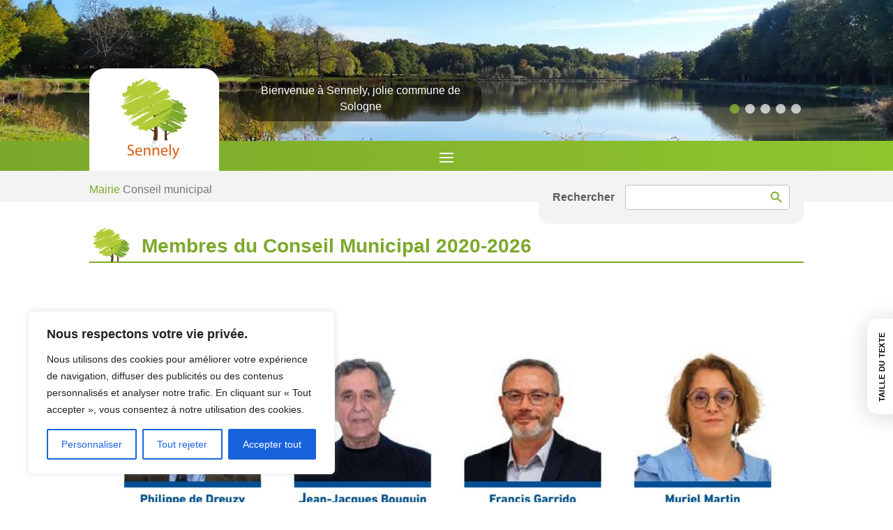

--- FILE ---
content_type: text/html; charset=UTF-8
request_url: https://www.sennely.fr/mairie/conseil-municipal/
body_size: 117652
content:
<!DOCTYPE html>
<html lang="fr-FR">
<head>
	<meta charset="UTF-8" />
	<meta http-equiv="X-UA-Compatible" content="IE=edge">
	<link rel="pingback" href="https://www.sennely.fr/xmlrpc.php" />

	<script type="text/javascript">
		document.documentElement.className = 'js';
	</script>

		<script src="https://kit.fontawesome.com/bd493b4359.js" crossorigin="anonymous"></script>
	<link rel="stylesheet" href="https://unpkg.com/swiper@8/swiper-bundle.min.css" />

	<script src="https://unpkg.com/swiper@8/swiper-bundle.min.js"></script>
	
	<link rel="preconnect" href="https://fonts.gstatic.com" crossorigin /><meta name='robots' content='index, follow, max-image-preview:large, max-snippet:-1, max-video-preview:-1' />
<script type="text/javascript">
			let jqueryParams=[],jQuery=function(r){return jqueryParams=[...jqueryParams,r],jQuery},$=function(r){return jqueryParams=[...jqueryParams,r],$};window.jQuery=jQuery,window.$=jQuery;let customHeadScripts=!1;jQuery.fn=jQuery.prototype={},$.fn=jQuery.prototype={},jQuery.noConflict=function(r){if(window.jQuery)return jQuery=window.jQuery,$=window.jQuery,customHeadScripts=!0,jQuery.noConflict},jQuery.ready=function(r){jqueryParams=[...jqueryParams,r]},$.ready=function(r){jqueryParams=[...jqueryParams,r]},jQuery.load=function(r){jqueryParams=[...jqueryParams,r]},$.load=function(r){jqueryParams=[...jqueryParams,r]},jQuery.fn.ready=function(r){jqueryParams=[...jqueryParams,r]},$.fn.ready=function(r){jqueryParams=[...jqueryParams,r]};</script>
	<!-- This site is optimized with the Yoast SEO plugin v26.5 - https://yoast.com/wordpress/plugins/seo/ -->
	<title>Conseil municipal - Commune de Sennely</title>
	<link rel="canonical" href="https://www.sennely.fr/mairie/conseil-municipal/" />
	<meta property="og:locale" content="fr_FR" />
	<meta property="og:type" content="article" />
	<meta property="og:title" content="Conseil municipal - Commune de Sennely" />
	<meta property="og:url" content="https://www.sennely.fr/mairie/conseil-municipal/" />
	<meta property="og:site_name" content="Commune de Sennely" />
	<meta property="article:modified_time" content="2023-10-27T14:55:47+00:00" />
	<meta name="twitter:card" content="summary_large_image" />
	<meta name="twitter:label1" content="Durée de lecture estimée" />
	<meta name="twitter:data1" content="3 minutes" />
	<script type="application/ld+json" class="yoast-schema-graph">{"@context":"https://schema.org","@graph":[{"@type":"WebPage","@id":"https://www.sennely.fr/mairie/conseil-municipal/","url":"https://www.sennely.fr/mairie/conseil-municipal/","name":"Conseil municipal - Commune de Sennely","isPartOf":{"@id":"https://www.sennely.fr/#website"},"datePublished":"2023-06-30T12:51:27+00:00","dateModified":"2023-10-27T14:55:47+00:00","breadcrumb":{"@id":"https://www.sennely.fr/mairie/conseil-municipal/#breadcrumb"},"inLanguage":"fr-FR","potentialAction":[{"@type":"ReadAction","target":["https://www.sennely.fr/mairie/conseil-municipal/"]}]},{"@type":"BreadcrumbList","@id":"https://www.sennely.fr/mairie/conseil-municipal/#breadcrumb","itemListElement":[{"@type":"ListItem","position":1,"name":"Mairie","item":"https://www.sennely.fr/mairie/"},{"@type":"ListItem","position":2,"name":"Conseil municipal"}]},{"@type":"WebSite","@id":"https://www.sennely.fr/#website","url":"https://www.sennely.fr/","name":"Commune de Sennely","description":"Bienvenue à Sennely, jolie commune de Sologne. Découvrez toutes les informations importantes de votre commune.","potentialAction":[{"@type":"SearchAction","target":{"@type":"EntryPoint","urlTemplate":"https://www.sennely.fr/?s={search_term_string}"},"query-input":{"@type":"PropertyValueSpecification","valueRequired":true,"valueName":"search_term_string"}}],"inLanguage":"fr-FR"}]}</script>
	<!-- / Yoast SEO plugin. -->


<link rel="alternate" type="application/rss+xml" title="Commune de Sennely &raquo; Flux" href="https://www.sennely.fr/feed/" />
<link rel="alternate" type="application/rss+xml" title="Commune de Sennely &raquo; Flux des commentaires" href="https://www.sennely.fr/comments/feed/" />
<link rel="alternate" title="oEmbed (JSON)" type="application/json+oembed" href="https://www.sennely.fr/wp-json/oembed/1.0/embed?url=https%3A%2F%2Fwww.sennely.fr%2Fmairie%2Fconseil-municipal%2F" />
<link rel="alternate" title="oEmbed (XML)" type="text/xml+oembed" href="https://www.sennely.fr/wp-json/oembed/1.0/embed?url=https%3A%2F%2Fwww.sennely.fr%2Fmairie%2Fconseil-municipal%2F&#038;format=xml" />
<meta content="Divi-child v.1.0.1" name="generator"/><link rel='stylesheet' id='contact-form-7-css' href='https://www.sennely.fr/wp-content/plugins/contact-form-7/includes/css/styles.css?ver=6.1.4' type='text/css' media='all' />
<link rel='stylesheet' id='wpavefrsz-style-css' href='https://www.sennely.fr/wp-content/plugins/easy-font-resize/style.css?ver=1.0.15' type='text/css' media='all' />
<link rel='stylesheet' id='ivory-search-styles-css' href='https://www.sennely.fr/wp-content/plugins/add-search-to-menu/public/css/ivory-search.min.css?ver=5.5.12' type='text/css' media='all' />
<style id='divi-style-parent-inline-inline-css' type='text/css'>
/*!
Theme Name: Divi
Theme URI: http://www.elegantthemes.com/gallery/divi/
Version: 4.27.5
Description: Smart. Flexible. Beautiful. Divi is the most powerful theme in our collection.
Author: Elegant Themes
Author URI: http://www.elegantthemes.com
License: GNU General Public License v2
License URI: http://www.gnu.org/licenses/gpl-2.0.html
*/

a,abbr,acronym,address,applet,b,big,blockquote,body,center,cite,code,dd,del,dfn,div,dl,dt,em,fieldset,font,form,h1,h2,h3,h4,h5,h6,html,i,iframe,img,ins,kbd,label,legend,li,object,ol,p,pre,q,s,samp,small,span,strike,strong,sub,sup,tt,u,ul,var{margin:0;padding:0;border:0;outline:0;font-size:100%;-ms-text-size-adjust:100%;-webkit-text-size-adjust:100%;vertical-align:baseline;background:transparent}body{line-height:1}ol,ul{list-style:none}blockquote,q{quotes:none}blockquote:after,blockquote:before,q:after,q:before{content:"";content:none}blockquote{margin:20px 0 30px;border-left:5px solid;padding-left:20px}:focus{outline:0}del{text-decoration:line-through}pre{overflow:auto;padding:10px}figure{margin:0}table{border-collapse:collapse;border-spacing:0}article,aside,footer,header,hgroup,nav,section{display:block}body{font-family:Open Sans,Arial,sans-serif;font-size:14px;color:#666;background-color:#fff;line-height:1.7em;font-weight:500;-webkit-font-smoothing:antialiased;-moz-osx-font-smoothing:grayscale}body.page-template-page-template-blank-php #page-container{padding-top:0!important}body.et_cover_background{background-size:cover!important;background-position:top!important;background-repeat:no-repeat!important;background-attachment:fixed}a{color:#2ea3f2}a,a:hover{text-decoration:none}p{padding-bottom:1em}p:not(.has-background):last-of-type{padding-bottom:0}p.et_normal_padding{padding-bottom:1em}strong{font-weight:700}cite,em,i{font-style:italic}code,pre{font-family:Courier New,monospace;margin-bottom:10px}ins{text-decoration:none}sub,sup{height:0;line-height:1;position:relative;vertical-align:baseline}sup{bottom:.8em}sub{top:.3em}dl{margin:0 0 1.5em}dl dt{font-weight:700}dd{margin-left:1.5em}blockquote p{padding-bottom:0}embed,iframe,object,video{max-width:100%}h1,h2,h3,h4,h5,h6{color:#333;padding-bottom:10px;line-height:1em;font-weight:500}h1 a,h2 a,h3 a,h4 a,h5 a,h6 a{color:inherit}h1{font-size:30px}h2{font-size:26px}h3{font-size:22px}h4{font-size:18px}h5{font-size:16px}h6{font-size:14px}input{-webkit-appearance:none}input[type=checkbox]{-webkit-appearance:checkbox}input[type=radio]{-webkit-appearance:radio}input.text,input.title,input[type=email],input[type=password],input[type=tel],input[type=text],select,textarea{background-color:#fff;border:1px solid #bbb;padding:2px;color:#4e4e4e}input.text:focus,input.title:focus,input[type=text]:focus,select:focus,textarea:focus{border-color:#2d3940;color:#3e3e3e}input.text,input.title,input[type=text],select,textarea{margin:0}textarea{padding:4px}button,input,select,textarea{font-family:inherit}img{max-width:100%;height:auto}.clear{clear:both}br.clear{margin:0;padding:0}.pagination{clear:both}#et_search_icon:hover,.et-social-icon a:hover,.et_password_protected_form .et_submit_button,.form-submit .et_pb_buttontton.alt.disabled,.nav-single a,.posted_in a{color:#2ea3f2}.et-search-form,blockquote{border-color:#2ea3f2}#main-content{background-color:#fff}.container{width:80%;max-width:1080px;margin:auto;position:relative}body:not(.et-tb) #main-content .container,body:not(.et-tb-has-header) #main-content .container{padding-top:58px}.et_full_width_page #main-content .container:before{display:none}.main_title{margin-bottom:20px}.et_password_protected_form .et_submit_button:hover,.form-submit .et_pb_button:hover{background:rgba(0,0,0,.05)}.et_button_icon_visible .et_pb_button{padding-right:2em;padding-left:.7em}.et_button_icon_visible .et_pb_button:after{opacity:1;margin-left:0}.et_button_left .et_pb_button:hover:after{left:.15em}.et_button_left .et_pb_button:after{margin-left:0;left:1em}.et_button_icon_visible.et_button_left .et_pb_button,.et_button_left .et_pb_button:hover,.et_button_left .et_pb_module .et_pb_button:hover{padding-left:2em;padding-right:.7em}.et_button_icon_visible.et_button_left .et_pb_button:after,.et_button_left .et_pb_button:hover:after{left:.15em}.et_password_protected_form .et_submit_button:hover,.form-submit .et_pb_button:hover{padding:.3em 1em}.et_button_no_icon .et_pb_button:after{display:none}.et_button_no_icon.et_button_icon_visible.et_button_left .et_pb_button,.et_button_no_icon.et_button_left .et_pb_button:hover,.et_button_no_icon .et_pb_button,.et_button_no_icon .et_pb_button:hover{padding:.3em 1em!important}.et_button_custom_icon .et_pb_button:after{line-height:1.7em}.et_button_custom_icon.et_button_icon_visible .et_pb_button:after,.et_button_custom_icon .et_pb_button:hover:after{margin-left:.3em}#left-area .post_format-post-format-gallery .wp-block-gallery:first-of-type{padding:0;margin-bottom:-16px}.entry-content table:not(.variations){border:1px solid #eee;margin:0 0 15px;text-align:left;width:100%}.entry-content thead th,.entry-content tr th{color:#555;font-weight:700;padding:9px 24px}.entry-content tr td{border-top:1px solid #eee;padding:6px 24px}#left-area ul,.entry-content ul,.et-l--body ul,.et-l--footer ul,.et-l--header ul{list-style-type:disc;padding:0 0 23px 1em;line-height:26px}#left-area ol,.entry-content ol,.et-l--body ol,.et-l--footer ol,.et-l--header ol{list-style-type:decimal;list-style-position:inside;padding:0 0 23px;line-height:26px}#left-area ul li ul,.entry-content ul li ol{padding:2px 0 2px 20px}#left-area ol li ul,.entry-content ol li ol,.et-l--body ol li ol,.et-l--footer ol li ol,.et-l--header ol li ol{padding:2px 0 2px 35px}#left-area ul.wp-block-gallery{display:-webkit-box;display:-ms-flexbox;display:flex;-ms-flex-wrap:wrap;flex-wrap:wrap;list-style-type:none;padding:0}#left-area ul.products{padding:0!important;line-height:1.7!important;list-style:none!important}.gallery-item a{display:block}.gallery-caption,.gallery-item a{width:90%}#wpadminbar{z-index:100001}#left-area .post-meta{font-size:14px;padding-bottom:15px}#left-area .post-meta a{text-decoration:none;color:#666}#left-area .et_featured_image{padding-bottom:7px}.single .post{padding-bottom:25px}body.single .et_audio_content{margin-bottom:-6px}.nav-single a{text-decoration:none;color:#2ea3f2;font-size:14px;font-weight:400}.nav-previous{float:left}.nav-next{float:right}.et_password_protected_form p input{background-color:#eee;border:none!important;width:100%!important;border-radius:0!important;font-size:14px;color:#999!important;padding:16px!important;-webkit-box-sizing:border-box;box-sizing:border-box}.et_password_protected_form label{display:none}.et_password_protected_form .et_submit_button{font-family:inherit;display:block;float:right;margin:8px auto 0;cursor:pointer}.post-password-required p.nocomments.container{max-width:100%}.post-password-required p.nocomments.container:before{display:none}.aligncenter,div.post .new-post .aligncenter{display:block;margin-left:auto;margin-right:auto}.wp-caption{border:1px solid #ddd;text-align:center;background-color:#f3f3f3;margin-bottom:10px;max-width:96%;padding:8px}.wp-caption.alignleft{margin:0 30px 20px 0}.wp-caption.alignright{margin:0 0 20px 30px}.wp-caption img{margin:0;padding:0;border:0}.wp-caption p.wp-caption-text{font-size:12px;padding:0 4px 5px;margin:0}.alignright{float:right}.alignleft{float:left}img.alignleft{display:inline;float:left;margin-right:15px}img.alignright{display:inline;float:right;margin-left:15px}.page.et_pb_pagebuilder_layout #main-content{background-color:transparent}body #main-content .et_builder_inner_content>h1,body #main-content .et_builder_inner_content>h2,body #main-content .et_builder_inner_content>h3,body #main-content .et_builder_inner_content>h4,body #main-content .et_builder_inner_content>h5,body #main-content .et_builder_inner_content>h6{line-height:1.4em}body #main-content .et_builder_inner_content>p{line-height:1.7em}.wp-block-pullquote{margin:20px 0 30px}.wp-block-pullquote.has-background blockquote{border-left:none}.wp-block-group.has-background{padding:1.5em 1.5em .5em}@media (min-width:981px){#left-area{width:79.125%;padding-bottom:23px}#main-content .container:before{content:"";position:absolute;top:0;height:100%;width:1px;background-color:#e2e2e2}.et_full_width_page #left-area,.et_no_sidebar #left-area{float:none;width:100%!important}.et_full_width_page #left-area{padding-bottom:0}.et_no_sidebar #main-content .container:before{display:none}}@media (max-width:980px){#page-container{padding-top:80px}.et-tb #page-container,.et-tb-has-header #page-container{padding-top:0!important}#left-area,#sidebar{width:100%!important}#main-content .container:before{display:none!important}.et_full_width_page .et_gallery_item:nth-child(4n+1){clear:none}}@media print{#page-container{padding-top:0!important}}#wp-admin-bar-et-use-visual-builder a:before{font-family:ETmodules!important;content:"\e625";font-size:30px!important;width:28px;margin-top:-3px;color:#974df3!important}#wp-admin-bar-et-use-visual-builder:hover a:before{color:#fff!important}#wp-admin-bar-et-use-visual-builder:hover a,#wp-admin-bar-et-use-visual-builder a:hover{transition:background-color .5s ease;-webkit-transition:background-color .5s ease;-moz-transition:background-color .5s ease;background-color:#7e3bd0!important;color:#fff!important}* html .clearfix,:first-child+html .clearfix{zoom:1}.iphone .et_pb_section_video_bg video::-webkit-media-controls-start-playback-button{display:none!important;-webkit-appearance:none}.et_mobile_device .et_pb_section_parallax .et_pb_parallax_css{background-attachment:scroll}.et-social-facebook a.icon:before{content:"\e093"}.et-social-twitter a.icon:before{content:"\e094"}.et-social-google-plus a.icon:before{content:"\e096"}.et-social-instagram a.icon:before{content:"\e09a"}.et-social-rss a.icon:before{content:"\e09e"}.ai1ec-single-event:after{content:" ";display:table;clear:both}.evcal_event_details .evcal_evdata_cell .eventon_details_shading_bot.eventon_details_shading_bot{z-index:3}.wp-block-divi-layout{margin-bottom:1em}*{-webkit-box-sizing:border-box;box-sizing:border-box}#et-info-email:before,#et-info-phone:before,#et_search_icon:before,.comment-reply-link:after,.et-cart-info span:before,.et-pb-arrow-next:before,.et-pb-arrow-prev:before,.et-social-icon a:before,.et_audio_container .mejs-playpause-button button:before,.et_audio_container .mejs-volume-button button:before,.et_overlay:before,.et_password_protected_form .et_submit_button:after,.et_pb_button:after,.et_pb_contact_reset:after,.et_pb_contact_submit:after,.et_pb_font_icon:before,.et_pb_newsletter_button:after,.et_pb_pricing_table_button:after,.et_pb_promo_button:after,.et_pb_testimonial:before,.et_pb_toggle_title:before,.form-submit .et_pb_button:after,.mobile_menu_bar:before,a.et_pb_more_button:after{font-family:ETmodules!important;speak:none;font-style:normal;font-weight:400;-webkit-font-feature-settings:normal;font-feature-settings:normal;font-variant:normal;text-transform:none;line-height:1;-webkit-font-smoothing:antialiased;-moz-osx-font-smoothing:grayscale;text-shadow:0 0;direction:ltr}.et-pb-icon,.et_pb_custom_button_icon.et_pb_button:after,.et_pb_login .et_pb_custom_button_icon.et_pb_button:after,.et_pb_woo_custom_button_icon .button.et_pb_custom_button_icon.et_pb_button:after,.et_pb_woo_custom_button_icon .button.et_pb_custom_button_icon.et_pb_button:hover:after{content:attr(data-icon)}.et-pb-icon{font-family:ETmodules;speak:none;font-weight:400;-webkit-font-feature-settings:normal;font-feature-settings:normal;font-variant:normal;text-transform:none;line-height:1;-webkit-font-smoothing:antialiased;font-size:96px;font-style:normal;display:inline-block;-webkit-box-sizing:border-box;box-sizing:border-box;direction:ltr}#et-ajax-saving{display:none;-webkit-transition:background .3s,-webkit-box-shadow .3s;transition:background .3s,-webkit-box-shadow .3s;transition:background .3s,box-shadow .3s;transition:background .3s,box-shadow .3s,-webkit-box-shadow .3s;-webkit-box-shadow:rgba(0,139,219,.247059) 0 0 60px;box-shadow:0 0 60px rgba(0,139,219,.247059);position:fixed;top:50%;left:50%;width:50px;height:50px;background:#fff;border-radius:50px;margin:-25px 0 0 -25px;z-index:999999;text-align:center}#et-ajax-saving img{margin:9px}.et-safe-mode-indicator,.et-safe-mode-indicator:focus,.et-safe-mode-indicator:hover{-webkit-box-shadow:0 5px 10px rgba(41,196,169,.15);box-shadow:0 5px 10px rgba(41,196,169,.15);background:#29c4a9;color:#fff;font-size:14px;font-weight:600;padding:12px;line-height:16px;border-radius:3px;position:fixed;bottom:30px;right:30px;z-index:999999;text-decoration:none;font-family:Open Sans,sans-serif;-webkit-font-smoothing:antialiased;-moz-osx-font-smoothing:grayscale}.et_pb_button{font-size:20px;font-weight:500;padding:.3em 1em;line-height:1.7em!important;background-color:transparent;background-size:cover;background-position:50%;background-repeat:no-repeat;border:2px solid;border-radius:3px;-webkit-transition-duration:.2s;transition-duration:.2s;-webkit-transition-property:all!important;transition-property:all!important}.et_pb_button,.et_pb_button_inner{position:relative}.et_pb_button:hover,.et_pb_module .et_pb_button:hover{border:2px solid transparent;padding:.3em 2em .3em .7em}.et_pb_button:hover{background-color:hsla(0,0%,100%,.2)}.et_pb_bg_layout_light.et_pb_button:hover,.et_pb_bg_layout_light .et_pb_button:hover{background-color:rgba(0,0,0,.05)}.et_pb_button:after,.et_pb_button:before{font-size:32px;line-height:1em;content:"\35";opacity:0;position:absolute;margin-left:-1em;-webkit-transition:all .2s;transition:all .2s;text-transform:none;-webkit-font-feature-settings:"kern" off;font-feature-settings:"kern" off;font-variant:none;font-style:normal;font-weight:400;text-shadow:none}.et_pb_button.et_hover_enabled:hover:after,.et_pb_button.et_pb_hovered:hover:after{-webkit-transition:none!important;transition:none!important}.et_pb_button:before{display:none}.et_pb_button:hover:after{opacity:1;margin-left:0}.et_pb_column_1_3 h1,.et_pb_column_1_4 h1,.et_pb_column_1_5 h1,.et_pb_column_1_6 h1,.et_pb_column_2_5 h1{font-size:26px}.et_pb_column_1_3 h2,.et_pb_column_1_4 h2,.et_pb_column_1_5 h2,.et_pb_column_1_6 h2,.et_pb_column_2_5 h2{font-size:23px}.et_pb_column_1_3 h3,.et_pb_column_1_4 h3,.et_pb_column_1_5 h3,.et_pb_column_1_6 h3,.et_pb_column_2_5 h3{font-size:20px}.et_pb_column_1_3 h4,.et_pb_column_1_4 h4,.et_pb_column_1_5 h4,.et_pb_column_1_6 h4,.et_pb_column_2_5 h4{font-size:18px}.et_pb_column_1_3 h5,.et_pb_column_1_4 h5,.et_pb_column_1_5 h5,.et_pb_column_1_6 h5,.et_pb_column_2_5 h5{font-size:16px}.et_pb_column_1_3 h6,.et_pb_column_1_4 h6,.et_pb_column_1_5 h6,.et_pb_column_1_6 h6,.et_pb_column_2_5 h6{font-size:15px}.et_pb_bg_layout_dark,.et_pb_bg_layout_dark h1,.et_pb_bg_layout_dark h2,.et_pb_bg_layout_dark h3,.et_pb_bg_layout_dark h4,.et_pb_bg_layout_dark h5,.et_pb_bg_layout_dark h6{color:#fff!important}.et_pb_module.et_pb_text_align_left{text-align:left}.et_pb_module.et_pb_text_align_center{text-align:center}.et_pb_module.et_pb_text_align_right{text-align:right}.et_pb_module.et_pb_text_align_justified{text-align:justify}.clearfix:after{visibility:hidden;display:block;font-size:0;content:" ";clear:both;height:0}.et_pb_bg_layout_light .et_pb_more_button{color:#2ea3f2}.et_builder_inner_content{position:relative;z-index:1}header .et_builder_inner_content{z-index:2}.et_pb_css_mix_blend_mode_passthrough{mix-blend-mode:unset!important}.et_pb_image_container{margin:-20px -20px 29px}.et_pb_module_inner{position:relative}.et_hover_enabled_preview{z-index:2}.et_hover_enabled:hover{position:relative;z-index:2}.et_pb_all_tabs,.et_pb_module,.et_pb_posts_nav a,.et_pb_tab,.et_pb_with_background{position:relative;background-size:cover;background-position:50%;background-repeat:no-repeat}.et_pb_background_mask,.et_pb_background_pattern{bottom:0;left:0;position:absolute;right:0;top:0}.et_pb_background_mask{background-size:calc(100% + 2px) calc(100% + 2px);background-repeat:no-repeat;background-position:50%;overflow:hidden}.et_pb_background_pattern{background-position:0 0;background-repeat:repeat}.et_pb_with_border{position:relative;border:0 solid #333}.post-password-required .et_pb_row{padding:0;width:100%}.post-password-required .et_password_protected_form{min-height:0}body.et_pb_pagebuilder_layout.et_pb_show_title .post-password-required .et_password_protected_form h1,body:not(.et_pb_pagebuilder_layout) .post-password-required .et_password_protected_form h1{display:none}.et_pb_no_bg{padding:0!important}.et_overlay.et_pb_inline_icon:before,.et_pb_inline_icon:before{content:attr(data-icon)}.et_pb_more_button{color:inherit;text-shadow:none;text-decoration:none;display:inline-block;margin-top:20px}.et_parallax_bg_wrap{overflow:hidden;position:absolute;top:0;right:0;bottom:0;left:0}.et_parallax_bg{background-repeat:no-repeat;background-position:top;background-size:cover;position:absolute;bottom:0;left:0;width:100%;height:100%;display:block}.et_parallax_bg.et_parallax_bg__hover,.et_parallax_bg.et_parallax_bg_phone,.et_parallax_bg.et_parallax_bg_tablet,.et_parallax_gradient.et_parallax_gradient__hover,.et_parallax_gradient.et_parallax_gradient_phone,.et_parallax_gradient.et_parallax_gradient_tablet,.et_pb_section_parallax_hover:hover .et_parallax_bg:not(.et_parallax_bg__hover),.et_pb_section_parallax_hover:hover .et_parallax_gradient:not(.et_parallax_gradient__hover){display:none}.et_pb_section_parallax_hover:hover .et_parallax_bg.et_parallax_bg__hover,.et_pb_section_parallax_hover:hover .et_parallax_gradient.et_parallax_gradient__hover{display:block}.et_parallax_gradient{bottom:0;display:block;left:0;position:absolute;right:0;top:0}.et_pb_module.et_pb_section_parallax,.et_pb_posts_nav a.et_pb_section_parallax,.et_pb_tab.et_pb_section_parallax{position:relative}.et_pb_section_parallax .et_pb_parallax_css,.et_pb_slides .et_parallax_bg.et_pb_parallax_css{background-attachment:fixed}body.et-bfb .et_pb_section_parallax .et_pb_parallax_css,body.et-bfb .et_pb_slides .et_parallax_bg.et_pb_parallax_css{background-attachment:scroll;bottom:auto}.et_pb_section_parallax.et_pb_column .et_pb_module,.et_pb_section_parallax.et_pb_row .et_pb_column,.et_pb_section_parallax.et_pb_row .et_pb_module{z-index:9;position:relative}.et_pb_more_button:hover:after{opacity:1;margin-left:0}.et_pb_preload .et_pb_section_video_bg,.et_pb_preload>div{visibility:hidden}.et_pb_preload,.et_pb_section.et_pb_section_video.et_pb_preload{position:relative;background:#464646!important}.et_pb_preload:before{content:"";position:absolute;top:50%;left:50%;background:url(https://www.sennely.fr/wp-content/themes/Divi/includes/builder/styles/images/preloader.gif) no-repeat;border-radius:32px;width:32px;height:32px;margin:-16px 0 0 -16px}.box-shadow-overlay{position:absolute;top:0;left:0;width:100%;height:100%;z-index:10;pointer-events:none}.et_pb_section>.box-shadow-overlay~.et_pb_row{z-index:11}body.safari .section_has_divider{will-change:transform}.et_pb_row>.box-shadow-overlay{z-index:8}.has-box-shadow-overlay{position:relative}.et_clickable{cursor:pointer}.screen-reader-text{border:0;clip:rect(1px,1px,1px,1px);-webkit-clip-path:inset(50%);clip-path:inset(50%);height:1px;margin:-1px;overflow:hidden;padding:0;position:absolute!important;width:1px;word-wrap:normal!important}.et_multi_view_hidden,.et_multi_view_hidden_image{display:none!important}@keyframes multi-view-image-fade{0%{opacity:0}10%{opacity:.1}20%{opacity:.2}30%{opacity:.3}40%{opacity:.4}50%{opacity:.5}60%{opacity:.6}70%{opacity:.7}80%{opacity:.8}90%{opacity:.9}to{opacity:1}}.et_multi_view_image__loading{visibility:hidden}.et_multi_view_image__loaded{-webkit-animation:multi-view-image-fade .5s;animation:multi-view-image-fade .5s}#et-pb-motion-effects-offset-tracker{visibility:hidden!important;opacity:0;position:absolute;top:0;left:0}.et-pb-before-scroll-animation{opacity:0}header.et-l.et-l--header:after{clear:both;display:block;content:""}.et_pb_module{-webkit-animation-timing-function:linear;animation-timing-function:linear;-webkit-animation-duration:.2s;animation-duration:.2s}@-webkit-keyframes fadeBottom{0%{opacity:0;-webkit-transform:translateY(10%);transform:translateY(10%)}to{opacity:1;-webkit-transform:translateY(0);transform:translateY(0)}}@keyframes fadeBottom{0%{opacity:0;-webkit-transform:translateY(10%);transform:translateY(10%)}to{opacity:1;-webkit-transform:translateY(0);transform:translateY(0)}}@-webkit-keyframes fadeLeft{0%{opacity:0;-webkit-transform:translateX(-10%);transform:translateX(-10%)}to{opacity:1;-webkit-transform:translateX(0);transform:translateX(0)}}@keyframes fadeLeft{0%{opacity:0;-webkit-transform:translateX(-10%);transform:translateX(-10%)}to{opacity:1;-webkit-transform:translateX(0);transform:translateX(0)}}@-webkit-keyframes fadeRight{0%{opacity:0;-webkit-transform:translateX(10%);transform:translateX(10%)}to{opacity:1;-webkit-transform:translateX(0);transform:translateX(0)}}@keyframes fadeRight{0%{opacity:0;-webkit-transform:translateX(10%);transform:translateX(10%)}to{opacity:1;-webkit-transform:translateX(0);transform:translateX(0)}}@-webkit-keyframes fadeTop{0%{opacity:0;-webkit-transform:translateY(-10%);transform:translateY(-10%)}to{opacity:1;-webkit-transform:translateX(0);transform:translateX(0)}}@keyframes fadeTop{0%{opacity:0;-webkit-transform:translateY(-10%);transform:translateY(-10%)}to{opacity:1;-webkit-transform:translateX(0);transform:translateX(0)}}@-webkit-keyframes fadeIn{0%{opacity:0}to{opacity:1}}@keyframes fadeIn{0%{opacity:0}to{opacity:1}}.et-waypoint:not(.et_pb_counters){opacity:0}@media (min-width:981px){.et_pb_section.et_section_specialty div.et_pb_row .et_pb_column .et_pb_column .et_pb_module.et-last-child,.et_pb_section.et_section_specialty div.et_pb_row .et_pb_column .et_pb_column .et_pb_module:last-child,.et_pb_section.et_section_specialty div.et_pb_row .et_pb_column .et_pb_row_inner .et_pb_column .et_pb_module.et-last-child,.et_pb_section.et_section_specialty div.et_pb_row .et_pb_column .et_pb_row_inner .et_pb_column .et_pb_module:last-child,.et_pb_section div.et_pb_row .et_pb_column .et_pb_module.et-last-child,.et_pb_section div.et_pb_row .et_pb_column .et_pb_module:last-child{margin-bottom:0}}@media (max-width:980px){.et_overlay.et_pb_inline_icon_tablet:before,.et_pb_inline_icon_tablet:before{content:attr(data-icon-tablet)}.et_parallax_bg.et_parallax_bg_tablet_exist,.et_parallax_gradient.et_parallax_gradient_tablet_exist{display:none}.et_parallax_bg.et_parallax_bg_tablet,.et_parallax_gradient.et_parallax_gradient_tablet{display:block}.et_pb_column .et_pb_module{margin-bottom:30px}.et_pb_row .et_pb_column .et_pb_module.et-last-child,.et_pb_row .et_pb_column .et_pb_module:last-child,.et_section_specialty .et_pb_row .et_pb_column .et_pb_module.et-last-child,.et_section_specialty .et_pb_row .et_pb_column .et_pb_module:last-child{margin-bottom:0}.et_pb_more_button{display:inline-block!important}.et_pb_bg_layout_light_tablet.et_pb_button,.et_pb_bg_layout_light_tablet.et_pb_module.et_pb_button,.et_pb_bg_layout_light_tablet .et_pb_more_button{color:#2ea3f2}.et_pb_bg_layout_light_tablet .et_pb_forgot_password a{color:#666}.et_pb_bg_layout_light_tablet h1,.et_pb_bg_layout_light_tablet h2,.et_pb_bg_layout_light_tablet h3,.et_pb_bg_layout_light_tablet h4,.et_pb_bg_layout_light_tablet h5,.et_pb_bg_layout_light_tablet h6{color:#333!important}.et_pb_module .et_pb_bg_layout_light_tablet.et_pb_button{color:#2ea3f2!important}.et_pb_bg_layout_light_tablet{color:#666!important}.et_pb_bg_layout_dark_tablet,.et_pb_bg_layout_dark_tablet h1,.et_pb_bg_layout_dark_tablet h2,.et_pb_bg_layout_dark_tablet h3,.et_pb_bg_layout_dark_tablet h4,.et_pb_bg_layout_dark_tablet h5,.et_pb_bg_layout_dark_tablet h6{color:#fff!important}.et_pb_bg_layout_dark_tablet.et_pb_button,.et_pb_bg_layout_dark_tablet.et_pb_module.et_pb_button,.et_pb_bg_layout_dark_tablet .et_pb_more_button{color:inherit}.et_pb_bg_layout_dark_tablet .et_pb_forgot_password a{color:#fff}.et_pb_module.et_pb_text_align_left-tablet{text-align:left}.et_pb_module.et_pb_text_align_center-tablet{text-align:center}.et_pb_module.et_pb_text_align_right-tablet{text-align:right}.et_pb_module.et_pb_text_align_justified-tablet{text-align:justify}}@media (max-width:767px){.et_pb_more_button{display:inline-block!important}.et_overlay.et_pb_inline_icon_phone:before,.et_pb_inline_icon_phone:before{content:attr(data-icon-phone)}.et_parallax_bg.et_parallax_bg_phone_exist,.et_parallax_gradient.et_parallax_gradient_phone_exist{display:none}.et_parallax_bg.et_parallax_bg_phone,.et_parallax_gradient.et_parallax_gradient_phone{display:block}.et-hide-mobile{display:none!important}.et_pb_bg_layout_light_phone.et_pb_button,.et_pb_bg_layout_light_phone.et_pb_module.et_pb_button,.et_pb_bg_layout_light_phone .et_pb_more_button{color:#2ea3f2}.et_pb_bg_layout_light_phone .et_pb_forgot_password a{color:#666}.et_pb_bg_layout_light_phone h1,.et_pb_bg_layout_light_phone h2,.et_pb_bg_layout_light_phone h3,.et_pb_bg_layout_light_phone h4,.et_pb_bg_layout_light_phone h5,.et_pb_bg_layout_light_phone h6{color:#333!important}.et_pb_module .et_pb_bg_layout_light_phone.et_pb_button{color:#2ea3f2!important}.et_pb_bg_layout_light_phone{color:#666!important}.et_pb_bg_layout_dark_phone,.et_pb_bg_layout_dark_phone h1,.et_pb_bg_layout_dark_phone h2,.et_pb_bg_layout_dark_phone h3,.et_pb_bg_layout_dark_phone h4,.et_pb_bg_layout_dark_phone h5,.et_pb_bg_layout_dark_phone h6{color:#fff!important}.et_pb_bg_layout_dark_phone.et_pb_button,.et_pb_bg_layout_dark_phone.et_pb_module.et_pb_button,.et_pb_bg_layout_dark_phone .et_pb_more_button{color:inherit}.et_pb_module .et_pb_bg_layout_dark_phone.et_pb_button{color:#fff!important}.et_pb_bg_layout_dark_phone .et_pb_forgot_password a{color:#fff}.et_pb_module.et_pb_text_align_left-phone{text-align:left}.et_pb_module.et_pb_text_align_center-phone{text-align:center}.et_pb_module.et_pb_text_align_right-phone{text-align:right}.et_pb_module.et_pb_text_align_justified-phone{text-align:justify}}@media (max-width:479px){a.et_pb_more_button{display:block}}@media (min-width:768px) and (max-width:980px){[data-et-multi-view-load-tablet-hidden=true]:not(.et_multi_view_swapped){display:none!important}}@media (max-width:767px){[data-et-multi-view-load-phone-hidden=true]:not(.et_multi_view_swapped){display:none!important}}.et_pb_menu.et_pb_menu--style-inline_centered_logo .et_pb_menu__menu nav ul{-webkit-box-pack:center;-ms-flex-pack:center;justify-content:center}@-webkit-keyframes multi-view-image-fade{0%{-webkit-transform:scale(1);transform:scale(1);opacity:1}50%{-webkit-transform:scale(1.01);transform:scale(1.01);opacity:1}to{-webkit-transform:scale(1);transform:scale(1);opacity:1}}
/*# sourceURL=divi-style-parent-inline-inline-css */
</style>
<style id='divi-dynamic-critical-inline-css' type='text/css'>
@font-face{font-family:ETmodules;font-display:block;src:url(//www.sennely.fr/wp-content/themes/Divi/core/admin/fonts/modules/all/modules.eot);src:url(//www.sennely.fr/wp-content/themes/Divi/core/admin/fonts/modules/all/modules.eot?#iefix) format("embedded-opentype"),url(//www.sennely.fr/wp-content/themes/Divi/core/admin/fonts/modules/all/modules.woff) format("woff"),url(//www.sennely.fr/wp-content/themes/Divi/core/admin/fonts/modules/all/modules.ttf) format("truetype"),url(//www.sennely.fr/wp-content/themes/Divi/core/admin/fonts/modules/all/modules.svg#ETmodules) format("svg");font-weight:400;font-style:normal}
@media (min-width:981px){.et_pb_gutters3 .et_pb_column,.et_pb_gutters3.et_pb_row .et_pb_column{margin-right:5.5%}.et_pb_gutters3 .et_pb_column_4_4,.et_pb_gutters3.et_pb_row .et_pb_column_4_4{width:100%}.et_pb_gutters3 .et_pb_column_4_4 .et_pb_module,.et_pb_gutters3.et_pb_row .et_pb_column_4_4 .et_pb_module{margin-bottom:2.75%}.et_pb_gutters3 .et_pb_column_3_4,.et_pb_gutters3.et_pb_row .et_pb_column_3_4{width:73.625%}.et_pb_gutters3 .et_pb_column_3_4 .et_pb_module,.et_pb_gutters3.et_pb_row .et_pb_column_3_4 .et_pb_module{margin-bottom:3.735%}.et_pb_gutters3 .et_pb_column_2_3,.et_pb_gutters3.et_pb_row .et_pb_column_2_3{width:64.833%}.et_pb_gutters3 .et_pb_column_2_3 .et_pb_module,.et_pb_gutters3.et_pb_row .et_pb_column_2_3 .et_pb_module{margin-bottom:4.242%}.et_pb_gutters3 .et_pb_column_3_5,.et_pb_gutters3.et_pb_row .et_pb_column_3_5{width:57.8%}.et_pb_gutters3 .et_pb_column_3_5 .et_pb_module,.et_pb_gutters3.et_pb_row .et_pb_column_3_5 .et_pb_module{margin-bottom:4.758%}.et_pb_gutters3 .et_pb_column_1_2,.et_pb_gutters3.et_pb_row .et_pb_column_1_2{width:47.25%}.et_pb_gutters3 .et_pb_column_1_2 .et_pb_module,.et_pb_gutters3.et_pb_row .et_pb_column_1_2 .et_pb_module{margin-bottom:5.82%}.et_pb_gutters3 .et_pb_column_2_5,.et_pb_gutters3.et_pb_row .et_pb_column_2_5{width:36.7%}.et_pb_gutters3 .et_pb_column_2_5 .et_pb_module,.et_pb_gutters3.et_pb_row .et_pb_column_2_5 .et_pb_module{margin-bottom:7.493%}.et_pb_gutters3 .et_pb_column_1_3,.et_pb_gutters3.et_pb_row .et_pb_column_1_3{width:29.6667%}.et_pb_gutters3 .et_pb_column_1_3 .et_pb_module,.et_pb_gutters3.et_pb_row .et_pb_column_1_3 .et_pb_module{margin-bottom:9.27%}.et_pb_gutters3 .et_pb_column_1_4,.et_pb_gutters3.et_pb_row .et_pb_column_1_4{width:20.875%}.et_pb_gutters3 .et_pb_column_1_4 .et_pb_module,.et_pb_gutters3.et_pb_row .et_pb_column_1_4 .et_pb_module{margin-bottom:13.174%}.et_pb_gutters3 .et_pb_column_1_5,.et_pb_gutters3.et_pb_row .et_pb_column_1_5{width:15.6%}.et_pb_gutters3 .et_pb_column_1_5 .et_pb_module,.et_pb_gutters3.et_pb_row .et_pb_column_1_5 .et_pb_module{margin-bottom:17.628%}.et_pb_gutters3 .et_pb_column_1_6,.et_pb_gutters3.et_pb_row .et_pb_column_1_6{width:12.0833%}.et_pb_gutters3 .et_pb_column_1_6 .et_pb_module,.et_pb_gutters3.et_pb_row .et_pb_column_1_6 .et_pb_module{margin-bottom:22.759%}.et_pb_gutters3 .et_full_width_page.woocommerce-page ul.products li.product{width:20.875%;margin-right:5.5%;margin-bottom:5.5%}.et_pb_gutters3.et_left_sidebar.woocommerce-page #main-content ul.products li.product,.et_pb_gutters3.et_right_sidebar.woocommerce-page #main-content ul.products li.product{width:28.353%;margin-right:7.47%}.et_pb_gutters3.et_left_sidebar.woocommerce-page #main-content ul.products.columns-1 li.product,.et_pb_gutters3.et_right_sidebar.woocommerce-page #main-content ul.products.columns-1 li.product{width:100%;margin-right:0}.et_pb_gutters3.et_left_sidebar.woocommerce-page #main-content ul.products.columns-2 li.product,.et_pb_gutters3.et_right_sidebar.woocommerce-page #main-content ul.products.columns-2 li.product{width:48%;margin-right:4%}.et_pb_gutters3.et_left_sidebar.woocommerce-page #main-content ul.products.columns-2 li:nth-child(2n+2),.et_pb_gutters3.et_right_sidebar.woocommerce-page #main-content ul.products.columns-2 li:nth-child(2n+2){margin-right:0}.et_pb_gutters3.et_left_sidebar.woocommerce-page #main-content ul.products.columns-2 li:nth-child(3n+1),.et_pb_gutters3.et_right_sidebar.woocommerce-page #main-content ul.products.columns-2 li:nth-child(3n+1){clear:none}}
@media (min-width:981px){.et_pb_gutter.et_pb_gutters1 #left-area{width:75%}.et_pb_gutter.et_pb_gutters1 #sidebar{width:25%}.et_pb_gutters1.et_right_sidebar #left-area{padding-right:0}.et_pb_gutters1.et_left_sidebar #left-area{padding-left:0}.et_pb_gutter.et_pb_gutters1.et_right_sidebar #main-content .container:before{right:25%!important}.et_pb_gutter.et_pb_gutters1.et_left_sidebar #main-content .container:before{left:25%!important}.et_pb_gutters1 .et_pb_column,.et_pb_gutters1.et_pb_row .et_pb_column{margin-right:0}.et_pb_gutters1 .et_pb_column_4_4,.et_pb_gutters1.et_pb_row .et_pb_column_4_4{width:100%}.et_pb_gutters1 .et_pb_column_4_4 .et_pb_module,.et_pb_gutters1.et_pb_row .et_pb_column_4_4 .et_pb_module{margin-bottom:0}.et_pb_gutters1 .et_pb_column_3_4,.et_pb_gutters1.et_pb_row .et_pb_column_3_4{width:75%}.et_pb_gutters1 .et_pb_column_3_4 .et_pb_module,.et_pb_gutters1.et_pb_row .et_pb_column_3_4 .et_pb_module{margin-bottom:0}.et_pb_gutters1 .et_pb_column_2_3,.et_pb_gutters1.et_pb_row .et_pb_column_2_3{width:66.667%}.et_pb_gutters1 .et_pb_column_2_3 .et_pb_module,.et_pb_gutters1.et_pb_row .et_pb_column_2_3 .et_pb_module{margin-bottom:0}.et_pb_gutters1 .et_pb_column_3_5,.et_pb_gutters1.et_pb_row .et_pb_column_3_5{width:60%}.et_pb_gutters1 .et_pb_column_3_5 .et_pb_module,.et_pb_gutters1.et_pb_row .et_pb_column_3_5 .et_pb_module{margin-bottom:0}.et_pb_gutters1 .et_pb_column_1_2,.et_pb_gutters1.et_pb_row .et_pb_column_1_2{width:50%}.et_pb_gutters1 .et_pb_column_1_2 .et_pb_module,.et_pb_gutters1.et_pb_row .et_pb_column_1_2 .et_pb_module{margin-bottom:0}.et_pb_gutters1 .et_pb_column_2_5,.et_pb_gutters1.et_pb_row .et_pb_column_2_5{width:40%}.et_pb_gutters1 .et_pb_column_2_5 .et_pb_module,.et_pb_gutters1.et_pb_row .et_pb_column_2_5 .et_pb_module{margin-bottom:0}.et_pb_gutters1 .et_pb_column_1_3,.et_pb_gutters1.et_pb_row .et_pb_column_1_3{width:33.3333%}.et_pb_gutters1 .et_pb_column_1_3 .et_pb_module,.et_pb_gutters1.et_pb_row .et_pb_column_1_3 .et_pb_module{margin-bottom:0}.et_pb_gutters1 .et_pb_column_1_4,.et_pb_gutters1.et_pb_row .et_pb_column_1_4{width:25%}.et_pb_gutters1 .et_pb_column_1_4 .et_pb_module,.et_pb_gutters1.et_pb_row .et_pb_column_1_4 .et_pb_module{margin-bottom:0}.et_pb_gutters1 .et_pb_column_1_5,.et_pb_gutters1.et_pb_row .et_pb_column_1_5{width:20%}.et_pb_gutters1 .et_pb_column_1_5 .et_pb_module,.et_pb_gutters1.et_pb_row .et_pb_column_1_5 .et_pb_module{margin-bottom:0}.et_pb_gutters1 .et_pb_column_1_6,.et_pb_gutters1.et_pb_row .et_pb_column_1_6{width:16.6667%}.et_pb_gutters1 .et_pb_column_1_6 .et_pb_module,.et_pb_gutters1.et_pb_row .et_pb_column_1_6 .et_pb_module{margin-bottom:0}.et_pb_gutters1 .et_full_width_page.woocommerce-page ul.products li.product{width:25%;margin-right:0;margin-bottom:0}.et_pb_gutters1.et_left_sidebar.woocommerce-page #main-content ul.products li.product,.et_pb_gutters1.et_right_sidebar.woocommerce-page #main-content ul.products li.product{width:33.333%;margin-right:0}}@media (max-width:980px){.et_pb_gutters1 .et_pb_column,.et_pb_gutters1 .et_pb_column .et_pb_module,.et_pb_gutters1.et_pb_row .et_pb_column,.et_pb_gutters1.et_pb_row .et_pb_column .et_pb_module{margin-bottom:0}.et_pb_gutters1 .et_pb_row_1-2_1-4_1-4>.et_pb_column.et_pb_column_1_4,.et_pb_gutters1 .et_pb_row_1-4_1-4>.et_pb_column.et_pb_column_1_4,.et_pb_gutters1 .et_pb_row_1-4_1-4_1-2>.et_pb_column.et_pb_column_1_4,.et_pb_gutters1 .et_pb_row_1-5_1-5_3-5>.et_pb_column.et_pb_column_1_5,.et_pb_gutters1 .et_pb_row_3-5_1-5_1-5>.et_pb_column.et_pb_column_1_5,.et_pb_gutters1 .et_pb_row_4col>.et_pb_column.et_pb_column_1_4,.et_pb_gutters1 .et_pb_row_5col>.et_pb_column.et_pb_column_1_5,.et_pb_gutters1.et_pb_row_1-2_1-4_1-4>.et_pb_column.et_pb_column_1_4,.et_pb_gutters1.et_pb_row_1-4_1-4>.et_pb_column.et_pb_column_1_4,.et_pb_gutters1.et_pb_row_1-4_1-4_1-2>.et_pb_column.et_pb_column_1_4,.et_pb_gutters1.et_pb_row_1-5_1-5_3-5>.et_pb_column.et_pb_column_1_5,.et_pb_gutters1.et_pb_row_3-5_1-5_1-5>.et_pb_column.et_pb_column_1_5,.et_pb_gutters1.et_pb_row_4col>.et_pb_column.et_pb_column_1_4,.et_pb_gutters1.et_pb_row_5col>.et_pb_column.et_pb_column_1_5{width:50%;margin-right:0}.et_pb_gutters1 .et_pb_row_1-2_1-6_1-6_1-6>.et_pb_column.et_pb_column_1_6,.et_pb_gutters1 .et_pb_row_1-6_1-6_1-6>.et_pb_column.et_pb_column_1_6,.et_pb_gutters1 .et_pb_row_1-6_1-6_1-6_1-2>.et_pb_column.et_pb_column_1_6,.et_pb_gutters1 .et_pb_row_6col>.et_pb_column.et_pb_column_1_6,.et_pb_gutters1.et_pb_row_1-2_1-6_1-6_1-6>.et_pb_column.et_pb_column_1_6,.et_pb_gutters1.et_pb_row_1-6_1-6_1-6>.et_pb_column.et_pb_column_1_6,.et_pb_gutters1.et_pb_row_1-6_1-6_1-6_1-2>.et_pb_column.et_pb_column_1_6,.et_pb_gutters1.et_pb_row_6col>.et_pb_column.et_pb_column_1_6{width:33.333%;margin-right:0}.et_pb_gutters1 .et_pb_row_1-6_1-6_1-6_1-6>.et_pb_column.et_pb_column_1_6,.et_pb_gutters1.et_pb_row_1-6_1-6_1-6_1-6>.et_pb_column.et_pb_column_1_6{width:50%;margin-right:0}}@media (max-width:767px){.et_pb_gutters1 .et_pb_column,.et_pb_gutters1 .et_pb_column .et_pb_module,.et_pb_gutters1.et_pb_row .et_pb_column,.et_pb_gutters1.et_pb_row .et_pb_column .et_pb_module{margin-bottom:0}}@media (max-width:479px){.et_pb_gutters1 .et_pb_column,.et_pb_gutters1.et_pb_row .et_pb_column{margin:0!important}.et_pb_gutters1 .et_pb_column .et_pb_module,.et_pb_gutters1.et_pb_row .et_pb_column .et_pb_module{margin-bottom:0}}
.et_pb_widget{float:left;max-width:100%;word-wrap:break-word}.et_pb_widget a{text-decoration:none;color:#666}.et_pb_widget li a:hover{color:#82c0c7}.et_pb_widget ol li,.et_pb_widget ul li{margin-bottom:.5em}.et_pb_widget ol li ol li,.et_pb_widget ul li ul li{margin-left:15px}.et_pb_widget select{width:100%;height:28px;padding:0 5px}.et_pb_widget_area .et_pb_widget a{color:inherit}.et_pb_bg_layout_light .et_pb_widget li a{color:#666}.et_pb_bg_layout_dark .et_pb_widget li a{color:inherit}
.widget_search .screen-reader-text,.et_pb_widget .wp-block-search__label{display:none}.widget_search input#s,.widget_search input#searchsubmit,.et_pb_widget .wp-block-search__input,.et_pb_widget .wp-block-search__button{padding:.7em;height:40px !important;margin:0;font-size:14px;line-height:normal !important;border:1px solid #ddd;color:#666}.widget_search #s,.et_pb_widget .wp-block-search__input{width:100%;border-radius:3px}.widget_search #searchform,.et_pb_widget .wp-block-search{position:relative}.widget_search #searchsubmit,.et_pb_widget .wp-block-search__button{background-color:#ddd;-webkit-border-top-right-radius:3px;-webkit-border-bottom-right-radius:3px;-moz-border-radius-topright:3px;-moz-border-radius-bottomright:3px;border-top-right-radius:3px;border-bottom-right-radius:3px;position:absolute;right:0;top:0}#searchsubmit,.et_pb_widget .wp-block-search__button{cursor:pointer}
.et_pb_section{position:relative;background-color:#fff;background-position:50%;background-size:100%;background-size:cover}.et_pb_section--absolute,.et_pb_section--fixed{width:100%}.et_pb_section.et_section_transparent{background-color:transparent}.et_pb_fullwidth_section{padding:0}.et_pb_fullwidth_section>.et_pb_module:not(.et_pb_post_content):not(.et_pb_fullwidth_post_content) .et_pb_row{padding:0!important}.et_pb_inner_shadow{-webkit-box-shadow:inset 0 0 7px rgba(0,0,0,.07);box-shadow:inset 0 0 7px rgba(0,0,0,.07)}.et_pb_bottom_inside_divider,.et_pb_top_inside_divider{display:block;background-repeat-y:no-repeat;height:100%;position:absolute;pointer-events:none;width:100%;left:0;right:0}.et_pb_bottom_inside_divider.et-no-transition,.et_pb_top_inside_divider.et-no-transition{-webkit-transition:none!important;transition:none!important}.et-fb .section_has_divider.et_fb_element_controls_visible--child>.et_pb_bottom_inside_divider,.et-fb .section_has_divider.et_fb_element_controls_visible--child>.et_pb_top_inside_divider{z-index:1}.et_pb_section_video:not(.et_pb_section--with-menu){overflow:hidden;position:relative}.et_pb_column>.et_pb_section_video_bg{z-index:-1}.et_pb_section_video_bg{visibility:visible;position:absolute;top:0;left:0;width:100%;height:100%;overflow:hidden;display:block;pointer-events:none;-webkit-transition:display .3s;transition:display .3s}.et_pb_section_video_bg.et_pb_section_video_bg_hover,.et_pb_section_video_bg.et_pb_section_video_bg_phone,.et_pb_section_video_bg.et_pb_section_video_bg_tablet,.et_pb_section_video_bg.et_pb_section_video_bg_tablet_only{display:none}.et_pb_section_video_bg .mejs-controls,.et_pb_section_video_bg .mejs-overlay-play{display:none!important}.et_pb_section_video_bg embed,.et_pb_section_video_bg iframe,.et_pb_section_video_bg object,.et_pb_section_video_bg video{max-width:none}.et_pb_section_video_bg .mejs-video{left:50%;position:absolute;max-width:none}.et_pb_section_video_bg .mejs-overlay-loading{display:none!important}.et_pb_social_network_link .et_pb_section_video{overflow:visible}.et_pb_section_video_on_hover:hover>.et_pb_section_video_bg{display:none}.et_pb_section_video_on_hover:hover>.et_pb_section_video_bg_hover,.et_pb_section_video_on_hover:hover>.et_pb_section_video_bg_hover_inherit{display:block}@media (min-width:981px){.et_pb_section{padding:4% 0}body.et_pb_pagebuilder_layout.et_pb_show_title .post-password-required .et_pb_section,body:not(.et_pb_pagebuilder_layout) .post-password-required .et_pb_section{padding-top:0}.et_pb_fullwidth_section{padding:0}.et_pb_section_video_bg.et_pb_section_video_bg_desktop_only{display:block}}@media (max-width:980px){.et_pb_section{padding:50px 0}body.et_pb_pagebuilder_layout.et_pb_show_title .post-password-required .et_pb_section,body:not(.et_pb_pagebuilder_layout) .post-password-required .et_pb_section{padding-top:0}.et_pb_fullwidth_section{padding:0}.et_pb_section_video_bg.et_pb_section_video_bg_tablet{display:block}.et_pb_section_video_bg.et_pb_section_video_bg_desktop_only{display:none}}@media (min-width:768px){.et_pb_section_video_bg.et_pb_section_video_bg_desktop_tablet{display:block}}@media (min-width:768px) and (max-width:980px){.et_pb_section_video_bg.et_pb_section_video_bg_tablet_only{display:block}}@media (max-width:767px){.et_pb_section_video_bg.et_pb_section_video_bg_phone{display:block}.et_pb_section_video_bg.et_pb_section_video_bg_desktop_tablet{display:none}}
.et_pb_row{width:80%;max-width:1080px;margin:auto;position:relative}body.safari .section_has_divider,body.uiwebview .section_has_divider{-webkit-perspective:2000px;perspective:2000px}.section_has_divider .et_pb_row{z-index:5}.et_pb_row_inner{width:100%;position:relative}.et_pb_row.et_pb_row_empty,.et_pb_row_inner:nth-of-type(n+2).et_pb_row_empty{display:none}.et_pb_row:after,.et_pb_row_inner:after{content:"";display:block;clear:both;visibility:hidden;line-height:0;height:0;width:0}.et_pb_row_4col .et-last-child,.et_pb_row_4col .et-last-child-2,.et_pb_row_6col .et-last-child,.et_pb_row_6col .et-last-child-2,.et_pb_row_6col .et-last-child-3{margin-bottom:0}.et_pb_column{float:left;background-size:cover;background-position:50%;position:relative;z-index:2;min-height:1px}.et_pb_column--with-menu{z-index:3}.et_pb_column.et_pb_column_empty{min-height:1px}.et_pb_row .et_pb_column.et-last-child,.et_pb_row .et_pb_column:last-child,.et_pb_row_inner .et_pb_column.et-last-child,.et_pb_row_inner .et_pb_column:last-child{margin-right:0!important}.et_pb_column.et_pb_section_parallax{position:relative}.et_pb_column,.et_pb_row,.et_pb_row_inner{background-size:cover;background-position:50%;background-repeat:no-repeat}@media (min-width:981px){.et_pb_row{padding:2% 0}body.et_pb_pagebuilder_layout.et_pb_show_title .post-password-required .et_pb_row,body:not(.et_pb_pagebuilder_layout) .post-password-required .et_pb_row{padding:0;width:100%}.et_pb_column_3_4 .et_pb_row_inner{padding:3.735% 0}.et_pb_column_2_3 .et_pb_row_inner{padding:4.2415% 0}.et_pb_column_1_2 .et_pb_row_inner,.et_pb_column_3_5 .et_pb_row_inner{padding:5.82% 0}.et_section_specialty>.et_pb_row{padding:0}.et_pb_row_inner{width:100%}.et_pb_column_single{padding:2.855% 0}.et_pb_column_single .et_pb_module.et-first-child,.et_pb_column_single .et_pb_module:first-child{margin-top:0}.et_pb_column_single .et_pb_module.et-last-child,.et_pb_column_single .et_pb_module:last-child{margin-bottom:0}.et_pb_row .et_pb_column.et-last-child,.et_pb_row .et_pb_column:last-child,.et_pb_row_inner .et_pb_column.et-last-child,.et_pb_row_inner .et_pb_column:last-child{margin-right:0!important}.et_pb_row.et_pb_equal_columns,.et_pb_row_inner.et_pb_equal_columns,.et_pb_section.et_pb_equal_columns>.et_pb_row{display:-webkit-box;display:-ms-flexbox;display:flex}.rtl .et_pb_row.et_pb_equal_columns,.rtl .et_pb_row_inner.et_pb_equal_columns,.rtl .et_pb_section.et_pb_equal_columns>.et_pb_row{-webkit-box-orient:horizontal;-webkit-box-direction:reverse;-ms-flex-direction:row-reverse;flex-direction:row-reverse}.et_pb_row.et_pb_equal_columns>.et_pb_column,.et_pb_section.et_pb_equal_columns>.et_pb_row>.et_pb_column{-webkit-box-ordinal-group:2;-ms-flex-order:1;order:1}}@media (max-width:980px){.et_pb_row{max-width:1080px}body.et_pb_pagebuilder_layout.et_pb_show_title .post-password-required .et_pb_row,body:not(.et_pb_pagebuilder_layout) .post-password-required .et_pb_row{padding:0;width:100%}.et_pb_column .et_pb_row_inner,.et_pb_row{padding:30px 0}.et_section_specialty>.et_pb_row{padding:0}.et_pb_column{width:100%;margin-bottom:30px}.et_pb_bottom_divider .et_pb_row:nth-last-child(2) .et_pb_column:last-child,.et_pb_row .et_pb_column.et-last-child,.et_pb_row .et_pb_column:last-child{margin-bottom:0}.et_section_specialty .et_pb_row>.et_pb_column{padding-bottom:0}.et_pb_column.et_pb_column_empty{display:none}.et_pb_row_1-2_1-4_1-4,.et_pb_row_1-2_1-6_1-6_1-6,.et_pb_row_1-4_1-4,.et_pb_row_1-4_1-4_1-2,.et_pb_row_1-5_1-5_3-5,.et_pb_row_1-6_1-6_1-6,.et_pb_row_1-6_1-6_1-6_1-2,.et_pb_row_1-6_1-6_1-6_1-6,.et_pb_row_3-5_1-5_1-5,.et_pb_row_4col,.et_pb_row_5col,.et_pb_row_6col{display:-webkit-box;display:-ms-flexbox;display:flex;-ms-flex-wrap:wrap;flex-wrap:wrap}.et_pb_row_1-4_1-4>.et_pb_column.et_pb_column_1_4,.et_pb_row_1-4_1-4_1-2>.et_pb_column.et_pb_column_1_4,.et_pb_row_4col>.et_pb_column.et_pb_column_1_4{width:47.25%;margin-right:5.5%}.et_pb_row_1-4_1-4>.et_pb_column.et_pb_column_1_4:nth-child(2n),.et_pb_row_1-4_1-4_1-2>.et_pb_column.et_pb_column_1_4:nth-child(2n),.et_pb_row_4col>.et_pb_column.et_pb_column_1_4:nth-child(2n){margin-right:0}.et_pb_row_1-2_1-4_1-4>.et_pb_column.et_pb_column_1_4{width:47.25%;margin-right:5.5%}.et_pb_row_1-2_1-4_1-4>.et_pb_column.et_pb_column_1_2,.et_pb_row_1-2_1-4_1-4>.et_pb_column.et_pb_column_1_4:nth-child(odd){margin-right:0}.et_pb_row_1-2_1-4_1-4 .et_pb_column:nth-last-child(-n+2),.et_pb_row_1-4_1-4 .et_pb_column:nth-last-child(-n+2),.et_pb_row_4col .et_pb_column:nth-last-child(-n+2){margin-bottom:0}.et_pb_row_1-5_1-5_3-5>.et_pb_column.et_pb_column_1_5,.et_pb_row_5col>.et_pb_column.et_pb_column_1_5{width:47.25%;margin-right:5.5%}.et_pb_row_1-5_1-5_3-5>.et_pb_column.et_pb_column_1_5:nth-child(2n),.et_pb_row_5col>.et_pb_column.et_pb_column_1_5:nth-child(2n){margin-right:0}.et_pb_row_3-5_1-5_1-5>.et_pb_column.et_pb_column_1_5{width:47.25%;margin-right:5.5%}.et_pb_row_3-5_1-5_1-5>.et_pb_column.et_pb_column_1_5:nth-child(odd),.et_pb_row_3-5_1-5_1-5>.et_pb_column.et_pb_column_3_5{margin-right:0}.et_pb_row_3-5_1-5_1-5 .et_pb_column:nth-last-child(-n+2),.et_pb_row_5col .et_pb_column:last-child{margin-bottom:0}.et_pb_row_1-6_1-6_1-6_1-2>.et_pb_column.et_pb_column_1_6,.et_pb_row_6col>.et_pb_column.et_pb_column_1_6{width:29.666%;margin-right:5.5%}.et_pb_row_1-6_1-6_1-6_1-2>.et_pb_column.et_pb_column_1_6:nth-child(3n),.et_pb_row_6col>.et_pb_column.et_pb_column_1_6:nth-child(3n){margin-right:0}.et_pb_row_1-2_1-6_1-6_1-6>.et_pb_column.et_pb_column_1_6{width:29.666%;margin-right:5.5%}.et_pb_row_1-2_1-6_1-6_1-6>.et_pb_column.et_pb_column_1_2,.et_pb_row_1-2_1-6_1-6_1-6>.et_pb_column.et_pb_column_1_6:last-child{margin-right:0}.et_pb_row_1-2_1-2 .et_pb_column.et_pb_column_1_2,.et_pb_row_1-2_1-6_1-6_1-6 .et_pb_column:nth-last-child(-n+3),.et_pb_row_6col .et_pb_column:nth-last-child(-n+3){margin-bottom:0}.et_pb_row_1-2_1-2 .et_pb_column.et_pb_column_1_2 .et_pb_column.et_pb_column_1_6{width:29.666%;margin-right:5.5%;margin-bottom:0}.et_pb_row_1-2_1-2 .et_pb_column.et_pb_column_1_2 .et_pb_column.et_pb_column_1_6:last-child{margin-right:0}.et_pb_row_1-6_1-6_1-6_1-6>.et_pb_column.et_pb_column_1_6{width:47.25%;margin-right:5.5%}.et_pb_row_1-6_1-6_1-6_1-6>.et_pb_column.et_pb_column_1_6:nth-child(2n){margin-right:0}.et_pb_row_1-6_1-6_1-6_1-6:nth-last-child(-n+3){margin-bottom:0}}@media (max-width:479px){.et_pb_row .et_pb_column.et_pb_column_1_4,.et_pb_row .et_pb_column.et_pb_column_1_5,.et_pb_row .et_pb_column.et_pb_column_1_6{width:100%;margin:0 0 30px}.et_pb_row .et_pb_column.et_pb_column_1_4.et-last-child,.et_pb_row .et_pb_column.et_pb_column_1_4:last-child,.et_pb_row .et_pb_column.et_pb_column_1_5.et-last-child,.et_pb_row .et_pb_column.et_pb_column_1_5:last-child,.et_pb_row .et_pb_column.et_pb_column_1_6.et-last-child,.et_pb_row .et_pb_column.et_pb_column_1_6:last-child{margin-bottom:0}.et_pb_row_1-2_1-2 .et_pb_column.et_pb_column_1_2 .et_pb_column.et_pb_column_1_6{width:100%;margin:0 0 30px}.et_pb_row_1-2_1-2 .et_pb_column.et_pb_column_1_2 .et_pb_column.et_pb_column_1_6.et-last-child,.et_pb_row_1-2_1-2 .et_pb_column.et_pb_column_1_2 .et_pb_column.et_pb_column_1_6:last-child{margin-bottom:0}.et_pb_column{width:100%!important}}
.et_pb_fullwidth_code.et_pb_module{z-index:9;position:relative}
.et_pb_code_inner{position:relative}
.et-menu li{display:inline-block;font-size:14px;padding-right:22px}.et-menu>li:last-child{padding-right:0}.et-menu a{color:rgba(0,0,0,.6);text-decoration:none;display:block;position:relative}.et-menu a,.et-menu a:hover{-webkit-transition:all .4s ease-in-out;transition:all .4s ease-in-out}.et-menu a:hover{opacity:.7}.et-menu li>a{padding-bottom:29px;word-wrap:break-word}a.et_pb_menu__icon,button.et_pb_menu__icon{display:-webkit-box;display:-ms-flexbox;display:flex;-webkit-box-align:center;-ms-flex-align:center;align-items:center;padding:0;margin:0 11px;font-size:17px;line-height:normal;background:none;border:0;cursor:pointer;-webkit-box-orient:horizontal;-webkit-box-direction:reverse;-ms-flex-direction:row-reverse;flex-direction:row-reverse}a.et_pb_menu__icon:after,button.et_pb_menu__icon:after{font-family:ETmodules}a.et_pb_menu__icon__with_count:after,button.et_pb_menu__icon__with_count:after{margin-right:10px}.et_pb_menu__wrap .mobile_menu_bar{-webkit-transform:translateY(3%);transform:translateY(3%)}.et_pb_menu__wrap .mobile_menu_bar:before{top:0}.et_pb_menu__logo{overflow:hidden}.et_pb_menu__logo img{display:block}.et_pb_menu__logo img[src$=".svg"]{width:100%}.et_pb_menu__search-button:after{content:"U"}.et_pb_menu__cart-button:after{content:"\E07A"}@media (max-width:980px){.et-menu{display:none}.et_mobile_nav_menu{display:block;margin-top:-1px}}
.et_pb_with_border.et_pb_menu .et_pb_menu__logo img{border:0 solid #333}.et_pb_menu.et_hover_enabled:hover{z-index:auto}.et_pb_menu .et-menu-nav,.et_pb_menu .et-menu-nav>ul{float:none}.et_pb_menu .et-menu-nav>ul{padding:0!important;line-height:1.7em}.et_pb_menu .et-menu-nav>ul ul{padding:20px 0;text-align:left}.et_pb_bg_layout_dark.et_pb_menu ul li a{color:#fff}.et_pb_bg_layout_dark.et_pb_menu ul li a:hover{color:hsla(0,0%,100%,.8)}.et-menu li li.menu-item-has-children>a:first-child:after{top:12px}.et_pb_menu .et-menu-nav>ul.upwards li ul{bottom:100%;top:auto;border-top:none;border-bottom:3px solid #2ea3f2;-webkit-box-shadow:2px -2px 5px rgba(0,0,0,.1);box-shadow:2px -2px 5px rgba(0,0,0,.1)}.et_pb_menu .et-menu-nav>ul.upwards li ul li ul{bottom:-23px}.et_pb_menu .et-menu-nav>ul.upwards li.mega-menu ul ul{bottom:0;top:auto;border:none}.et_pb_menu_inner_container{position:relative}.et_pb_menu .et_pb_menu__wrap{-webkit-box-flex:1;-ms-flex:1 1 auto;flex:1 1 auto;display:-webkit-box;display:-ms-flexbox;display:flex;-webkit-box-pack:start;-ms-flex-pack:start;justify-content:flex-start;-webkit-box-align:stretch;-ms-flex-align:stretch;align-items:stretch;-ms-flex-wrap:wrap;flex-wrap:wrap;opacity:1}.et_pb_menu .et_pb_menu__wrap--visible{-webkit-animation:fadeInBottom 1s cubic-bezier(.77,0,.175,1) 1;animation:fadeInBottom 1s cubic-bezier(.77,0,.175,1) 1}.et_pb_menu .et_pb_menu__wrap--hidden{opacity:0;-webkit-animation:fadeOutBottom 1s cubic-bezier(.77,0,.175,1) 1;animation:fadeOutBottom 1s cubic-bezier(.77,0,.175,1) 1}.et_pb_menu .et_pb_menu__menu{-webkit-box-flex:0;-ms-flex:0 1 auto;flex:0 1 auto;-webkit-box-pack:start;-ms-flex-pack:start;justify-content:flex-start}.et_pb_menu .et_pb_menu__menu,.et_pb_menu .et_pb_menu__menu>nav,.et_pb_menu .et_pb_menu__menu>nav>ul{display:-webkit-box;display:-ms-flexbox;display:flex;-webkit-box-align:stretch;-ms-flex-align:stretch;align-items:stretch}.et_pb_menu .et_pb_menu__menu>nav>ul{-ms-flex-wrap:wrap;flex-wrap:wrap;-webkit-box-pack:start;-ms-flex-pack:start;justify-content:flex-start}.et_pb_menu .et_pb_menu__menu>nav>ul>li{position:relative;display:-webkit-box;display:-ms-flexbox;display:flex;-webkit-box-align:stretch;-ms-flex-align:stretch;align-items:stretch;margin:0}.et_pb_menu .et_pb_menu__menu>nav>ul>li.mega-menu{position:static}.et_pb_menu .et_pb_menu__menu>nav>ul>li>ul{top:calc(100% - 1px);left:0}.et_pb_menu .et_pb_menu__menu>nav>ul.upwards>li>ul{top:auto;bottom:calc(100% - 1px)}.et_pb_menu--with-logo .et_pb_menu__menu>nav>ul>li>a{display:-webkit-box;display:-ms-flexbox;display:flex;-webkit-box-align:center;-ms-flex-align:center;align-items:center;padding:31px 0;white-space:nowrap}.et_pb_menu--with-logo .et_pb_menu__menu>nav>ul>li>a:after{top:50%!important;-webkit-transform:translateY(-50%);transform:translateY(-50%)}.et_pb_menu--without-logo .et_pb_menu__menu>nav>ul{padding:0!important}.et_pb_menu--without-logo .et_pb_menu__menu>nav>ul>li{margin-top:8px}.et_pb_menu--without-logo .et_pb_menu__menu>nav>ul>li>a{padding-bottom:8px}.et_pb_menu--without-logo .et_pb_menu__menu>nav>ul.upwards>li{margin-top:0;margin-bottom:8px}.et_pb_menu--without-logo .et_pb_menu__menu>nav>ul.upwards>li>a{padding-top:8px;padding-bottom:0}.et_pb_menu--without-logo .et_pb_menu__menu>nav>ul.upwards>li>a:after{top:auto;bottom:0}.et_pb_menu .et_pb_menu__icon{-webkit-box-flex:0;-ms-flex:0 0 auto;flex:0 0 auto}.et_pb_menu .et-menu{margin-left:-11px;margin-right:-11px}.et_pb_menu .et-menu>li{padding-left:11px;padding-right:11px}.et_pb_menu--style-left_aligned .et_pb_menu_inner_container,.et_pb_menu--style-left_aligned .et_pb_row{display:-webkit-box;display:-ms-flexbox;display:flex;-webkit-box-align:stretch;-ms-flex-align:stretch;align-items:stretch}.et_pb_menu--style-left_aligned .et_pb_menu__logo-wrap{-webkit-box-flex:0;-ms-flex:0 1 auto;flex:0 1 auto;display:-webkit-box;display:-ms-flexbox;display:flex;-webkit-box-align:center;-ms-flex-align:center;align-items:center}.et_pb_menu--style-left_aligned .et_pb_menu__logo{margin-right:30px}.rtl .et_pb_menu--style-left_aligned .et_pb_menu__logo{margin-right:0;margin-left:30px}.et_pb_menu--style-left_aligned.et_pb_text_align_center .et_pb_menu__menu>nav>ul,.et_pb_menu--style-left_aligned.et_pb_text_align_center .et_pb_menu__wrap{-webkit-box-pack:center;-ms-flex-pack:center;justify-content:center}.et_pb_menu--style-left_aligned.et_pb_text_align_right .et_pb_menu__menu>nav>ul,.et_pb_menu--style-left_aligned.et_pb_text_align_right .et_pb_menu__wrap{-webkit-box-pack:end;-ms-flex-pack:end;justify-content:flex-end}.et_pb_menu--style-left_aligned.et_pb_text_align_justified .et_pb_menu__menu,.et_pb_menu--style-left_aligned.et_pb_text_align_justified .et_pb_menu__menu>nav,.et_pb_menu--style-left_aligned.et_pb_text_align_justified .et_pb_menu__wrap{-webkit-box-flex:1;-ms-flex-positive:1;flex-grow:1}.et_pb_menu--style-left_aligned.et_pb_text_align_justified .et_pb_menu__menu>nav>ul{-webkit-box-flex:1;-ms-flex-positive:1;flex-grow:1;-webkit-box-pack:justify;-ms-flex-pack:justify;justify-content:space-between}.et_pb_menu--style-centered .et_pb_menu__logo-wrap{display:-webkit-box;display:-ms-flexbox;display:flex;-webkit-box-orient:vertical;-webkit-box-direction:normal;-ms-flex-direction:column;flex-direction:column;-webkit-box-align:center;-ms-flex-align:center;align-items:center}.et_pb_menu--style-centered .et_pb_menu__logo-wrap,.et_pb_menu--style-centered .et_pb_menu__logo img{margin:0 auto}.et_pb_menu--style-centered .et_pb_menu__menu>nav>ul,.et_pb_menu--style-centered .et_pb_menu__wrap{-webkit-box-pack:center;-ms-flex-pack:center;justify-content:center}.et_pb_menu--style-inline_centered_logo .et_pb_menu_inner_container>.et_pb_menu__logo-wrap,.et_pb_menu--style-inline_centered_logo .et_pb_row>.et_pb_menu__logo-wrap{display:none;margin-bottom:30px}.et_pb_menu--style-inline_centered_logo .et_pb_menu__logo{display:-webkit-box;display:-ms-flexbox;display:flex;-webkit-box-align:center;-ms-flex-align:center;align-items:center}.et_pb_menu--style-inline_centered_logo .et_pb_menu__logo,.et_pb_menu--style-inline_centered_logo .et_pb_menu__logo img{margin:0 auto}.et_pb_menu--style-inline_centered_logo .et_pb_menu__wrap{-webkit-box-pack:center;-ms-flex-pack:center;justify-content:center}.et_pb_menu--style-inline_centered_logo .et_pb_menu__logo-slot{-webkit-box-align:center!important;-ms-flex-align:center!important;align-items:center!important}.et_pb_menu--style-inline_centered_logo .et_pb_menu__logo-slot .et_pb_menu__logo,.et_pb_menu--style-inline_centered_logo .et_pb_menu__logo-slot .et_pb_menu__logo-wrap{width:100%;height:100%}.et_pb_menu--style-inline_centered_logo .et_pb_menu__logo-slot img{max-height:100%}.et_pb_menu .et_pb_menu__logo-slot .et-fb-content-placeholder{min-width:96px}.et_pb_menu .et_pb_menu__search-container{position:absolute;display:-webkit-box;display:-ms-flexbox;display:flex;-webkit-box-pack:stretch;-ms-flex-pack:stretch;justify-content:stretch;-ms-flex-line-pack:stretch;align-content:stretch;left:0;bottom:0;width:100%;height:100%;opacity:0;z-index:999}.et_pb_menu .et_pb_menu__search-container--visible{opacity:1;-webkit-animation:fadeInTop 1s cubic-bezier(.77,0,.175,1) 1;animation:fadeInTop 1s cubic-bezier(.77,0,.175,1) 1}.et_pb_menu .et_pb_menu__search-container--hidden{-webkit-animation:fadeOutTop 1s cubic-bezier(.77,0,.175,1) 1;animation:fadeOutTop 1s cubic-bezier(.77,0,.175,1) 1}.et_pb_menu .et_pb_menu__search-container--disabled{display:none}.et_pb_menu .et_pb_menu__search{-webkit-box-flex:1;-ms-flex:1 1 auto;flex:1 1 auto;display:-webkit-box;display:-ms-flexbox;display:flex;-webkit-box-pack:stretch;-ms-flex-pack:stretch;justify-content:stretch;-webkit-box-align:center;-ms-flex-align:center;align-items:center}.et_pb_menu .et_pb_menu__search-form{-webkit-box-flex:1;-ms-flex:1 1 auto;flex:1 1 auto}.et_pb_menu .et_pb_menu__search-input{border:0;width:100%;color:#333;background:transparent}.et_pb_menu .et_pb_menu__close-search-button{-webkit-box-flex:0;-ms-flex:0 0 auto;flex:0 0 auto}.et_pb_menu .et_pb_menu__close-search-button:after{content:"M";font-size:1.7em}@media (min-width:981px){.et_dropdown_animation_fade.et_pb_menu ul li:hover>ul{-webkit-transition:all .2s ease-in-out;transition:all .2s ease-in-out}.et_dropdown_animation_slide.et_pb_menu ul li:hover>ul{-webkit-animation:fadeLeft .4s ease-in-out;animation:fadeLeft .4s ease-in-out}.et_dropdown_animation_expand.et_pb_menu ul li:hover>ul{-webkit-transform-origin:0 0;-webkit-animation:Grow .4s ease-in-out;animation:Grow .4s ease-in-out;-webkit-backface-visibility:visible!important;backface-visibility:visible!important}.et_dropdown_animation_flip.et_pb_menu ul li ul li:hover>ul{-webkit-animation:flipInX .6s ease-in-out;animation:flipInX .6s ease-in-out;-webkit-backface-visibility:visible!important;backface-visibility:visible!important}.et_dropdown_animation_flip.et_pb_menu ul li:hover>ul{-webkit-animation:flipInY .6s ease-in-out;animation:flipInY .6s ease-in-out;-webkit-backface-visibility:visible!important;backface-visibility:visible!important}.et_pb_menu.et_pb_menu_fullwidth .et_pb_row{width:100%;max-width:100%;padding:0 30px!important}}@media (max-width:980px){.et_pb_menu--style-left_aligned .et_pb_menu_inner_container,.et_pb_menu--style-left_aligned .et_pb_row{-webkit-box-align:center;-ms-flex-align:center;align-items:center}.et_pb_menu--style-left_aligned .et_pb_menu__wrap{-webkit-box-pack:end;-ms-flex-pack:end;justify-content:flex-end}.et_pb_menu--style-left_aligned.et_pb_text_align_center .et_pb_menu__wrap{-webkit-box-pack:center;-ms-flex-pack:center;justify-content:center}.et_pb_menu--style-left_aligned.et_pb_text_align_right .et_pb_menu__wrap{-webkit-box-pack:end;-ms-flex-pack:end;justify-content:flex-end}.et_pb_menu--style-left_aligned.et_pb_text_align_justified .et_pb_menu__wrap{-webkit-box-pack:justify;-ms-flex-pack:justify;justify-content:space-between}.et_pb_menu--style-inline_centered_logo .et_pb_menu_inner_container>.et_pb_menu__logo-wrap,.et_pb_menu--style-inline_centered_logo .et_pb_row>.et_pb_menu__logo-wrap{display:-webkit-box;display:-ms-flexbox;display:flex;-webkit-box-orient:vertical;-webkit-box-direction:normal;-ms-flex-direction:column;flex-direction:column;-webkit-box-align:center;-ms-flex-align:center;align-items:center}.et_pb_menu--style-inline_centered_logo .et_pb_menu_inner_container>.et_pb_menu__logo,.et_pb_menu--style-inline_centered_logo .et_pb_row>.et_pb_menu__logo{margin:0 auto}.et_pb_menu--style-inline_centered_logo .et_pb_menu__logo-slot{display:none}.et_pb_menu .et_pb_row{min-height:81px}.et_pb_menu .et_pb_menu__menu{display:none}.et_pb_menu .et_mobile_nav_menu{float:none;margin:0 6px;display:-webkit-box;display:-ms-flexbox;display:flex;-webkit-box-align:center;-ms-flex-align:center;align-items:center}.et_pb_menu .et_mobile_menu{top:100%;padding:5%}.et_pb_menu .et_mobile_menu,.et_pb_menu .et_mobile_menu ul{list-style:none!important;text-align:left}.et_pb_menu .et_mobile_menu ul{padding:0}.et_pb_menu .et_pb_mobile_menu_upwards .et_mobile_menu{top:auto;bottom:100%}}
@-webkit-keyframes fadeOutTop{0%{opacity:1;-webkit-transform:translatey(0);transform:translatey(0)}to{opacity:0;-webkit-transform:translatey(-60%);transform:translatey(-60%)}}@keyframes fadeOutTop{0%{opacity:1;-webkit-transform:translatey(0);transform:translatey(0)}to{opacity:0;-webkit-transform:translatey(-60%);transform:translatey(-60%)}}@-webkit-keyframes fadeInTop{0%{opacity:0;-webkit-transform:translatey(-60%);transform:translatey(-60%)}to{opacity:1;-webkit-transform:translatey(0);transform:translatey(0)}}@keyframes fadeInTop{0%{opacity:0;-webkit-transform:translatey(-60%);transform:translatey(-60%)}to{opacity:1;-webkit-transform:translatey(0);transform:translatey(0)}}@-webkit-keyframes fadeInBottom{0%{opacity:0;-webkit-transform:translatey(60%);transform:translatey(60%)}to{opacity:1;-webkit-transform:translatey(0);transform:translatey(0)}}@keyframes fadeInBottom{0%{opacity:0;-webkit-transform:translatey(60%);transform:translatey(60%)}to{opacity:1;-webkit-transform:translatey(0);transform:translatey(0)}}@-webkit-keyframes fadeOutBottom{0%{opacity:1;-webkit-transform:translatey(0);transform:translatey(0)}to{opacity:0;-webkit-transform:translatey(60%);transform:translatey(60%)}}@keyframes fadeOutBottom{0%{opacity:1;-webkit-transform:translatey(0);transform:translatey(0)}to{opacity:0;-webkit-transform:translatey(60%);transform:translatey(60%)}}@-webkit-keyframes Grow{0%{opacity:0;-webkit-transform:scaleY(.5);transform:scaleY(.5)}to{opacity:1;-webkit-transform:scale(1);transform:scale(1)}}@keyframes Grow{0%{opacity:0;-webkit-transform:scaleY(.5);transform:scaleY(.5)}to{opacity:1;-webkit-transform:scale(1);transform:scale(1)}}/*!
	  * Animate.css - http://daneden.me/animate
	  * Licensed under the MIT license - http://opensource.org/licenses/MIT
	  * Copyright (c) 2015 Daniel Eden
	 */@-webkit-keyframes flipInX{0%{-webkit-transform:perspective(400px) rotateX(90deg);transform:perspective(400px) rotateX(90deg);-webkit-animation-timing-function:ease-in;animation-timing-function:ease-in;opacity:0}40%{-webkit-transform:perspective(400px) rotateX(-20deg);transform:perspective(400px) rotateX(-20deg);-webkit-animation-timing-function:ease-in;animation-timing-function:ease-in}60%{-webkit-transform:perspective(400px) rotateX(10deg);transform:perspective(400px) rotateX(10deg);opacity:1}80%{-webkit-transform:perspective(400px) rotateX(-5deg);transform:perspective(400px) rotateX(-5deg)}to{-webkit-transform:perspective(400px);transform:perspective(400px)}}@keyframes flipInX{0%{-webkit-transform:perspective(400px) rotateX(90deg);transform:perspective(400px) rotateX(90deg);-webkit-animation-timing-function:ease-in;animation-timing-function:ease-in;opacity:0}40%{-webkit-transform:perspective(400px) rotateX(-20deg);transform:perspective(400px) rotateX(-20deg);-webkit-animation-timing-function:ease-in;animation-timing-function:ease-in}60%{-webkit-transform:perspective(400px) rotateX(10deg);transform:perspective(400px) rotateX(10deg);opacity:1}80%{-webkit-transform:perspective(400px) rotateX(-5deg);transform:perspective(400px) rotateX(-5deg)}to{-webkit-transform:perspective(400px);transform:perspective(400px)}}@-webkit-keyframes flipInY{0%{-webkit-transform:perspective(400px) rotateY(90deg);transform:perspective(400px) rotateY(90deg);-webkit-animation-timing-function:ease-in;animation-timing-function:ease-in;opacity:0}40%{-webkit-transform:perspective(400px) rotateY(-20deg);transform:perspective(400px) rotateY(-20deg);-webkit-animation-timing-function:ease-in;animation-timing-function:ease-in}60%{-webkit-transform:perspective(400px) rotateY(10deg);transform:perspective(400px) rotateY(10deg);opacity:1}80%{-webkit-transform:perspective(400px) rotateY(-5deg);transform:perspective(400px) rotateY(-5deg)}to{-webkit-transform:perspective(400px);transform:perspective(400px)}}@keyframes flipInY{0%{-webkit-transform:perspective(400px) rotateY(90deg);transform:perspective(400px) rotateY(90deg);-webkit-animation-timing-function:ease-in;animation-timing-function:ease-in;opacity:0}40%{-webkit-transform:perspective(400px) rotateY(-20deg);transform:perspective(400px) rotateY(-20deg);-webkit-animation-timing-function:ease-in;animation-timing-function:ease-in}60%{-webkit-transform:perspective(400px) rotateY(10deg);transform:perspective(400px) rotateY(10deg);opacity:1}80%{-webkit-transform:perspective(400px) rotateY(-5deg);transform:perspective(400px) rotateY(-5deg)}to{-webkit-transform:perspective(400px);transform:perspective(400px)}}
#main-header{line-height:23px;font-weight:500;top:0;background-color:#fff;width:100%;-webkit-box-shadow:0 1px 0 rgba(0,0,0,.1);box-shadow:0 1px 0 rgba(0,0,0,.1);position:relative;z-index:99999}.nav li li{padding:0 20px;margin:0}.et-menu li li a{padding:6px 20px;width:200px}.nav li{position:relative;line-height:1em}.nav li li{position:relative;line-height:2em}.nav li ul{position:absolute;padding:20px 0;z-index:9999;width:240px;background:#fff;visibility:hidden;opacity:0;border-top:3px solid #2ea3f2;box-shadow:0 2px 5px rgba(0,0,0,.1);-moz-box-shadow:0 2px 5px rgba(0,0,0,.1);-webkit-box-shadow:0 2px 5px rgba(0,0,0,.1);-webkit-transform:translateZ(0);text-align:left}.nav li.et-hover>ul{visibility:visible}.nav li.et-touch-hover>ul,.nav li:hover>ul{opacity:1;visibility:visible}.nav li li ul{z-index:1000;top:-23px;left:240px}.nav li.et-reverse-direction-nav li ul{left:auto;right:240px}.nav li:hover{visibility:inherit}.et_mobile_menu li a,.nav li li a{font-size:14px;-webkit-transition:opacity .2s ease-in-out,background-color .2s ease-in-out;transition:opacity .2s ease-in-out,background-color .2s ease-in-out}.et_mobile_menu li a:hover,.nav ul li a:hover{background-color:rgba(0,0,0,.03);opacity:.7}.et-dropdown-removing>ul{display:none}.mega-menu .et-dropdown-removing>ul{display:block}.et-menu .menu-item-has-children>a:first-child:after{font-family:ETmodules;content:"3";font-size:16px;position:absolute;right:0;top:0;font-weight:800}.et-menu .menu-item-has-children>a:first-child{padding-right:20px}.et-menu li li.menu-item-has-children>a:first-child:after{right:20px;top:6px}.et-menu-nav li.mega-menu{position:inherit}.et-menu-nav li.mega-menu>ul{padding:30px 20px;position:absolute!important;width:100%;left:0!important}.et-menu-nav li.mega-menu ul li{margin:0;float:left!important;display:block!important;padding:0!important}.et-menu-nav li.mega-menu li>ul{-webkit-animation:none!important;animation:none!important;padding:0;border:none;left:auto;top:auto;width:240px!important;position:relative;box-shadow:none;-webkit-box-shadow:none}.et-menu-nav li.mega-menu li ul{visibility:visible;opacity:1;display:none}.et-menu-nav li.mega-menu.et-hover li ul,.et-menu-nav li.mega-menu:hover li ul{display:block}.et-menu-nav li.mega-menu:hover>ul{opacity:1!important;visibility:visible!important}.et-menu-nav li.mega-menu>ul>li>a:first-child{padding-top:0!important;font-weight:700;border-bottom:1px solid rgba(0,0,0,.03)}.et-menu-nav li.mega-menu>ul>li>a:first-child:hover{background-color:transparent!important}.et-menu-nav li.mega-menu li>a{width:200px!important}.et-menu-nav li.mega-menu.mega-menu-parent li>a,.et-menu-nav li.mega-menu.mega-menu-parent li li{width:100%!important}.et-menu-nav li.mega-menu.mega-menu-parent li>.sub-menu{float:left;width:100%!important}.et-menu-nav li.mega-menu>ul>li{width:25%;margin:0}.et-menu-nav li.mega-menu.mega-menu-parent-3>ul>li{width:33.33%}.et-menu-nav li.mega-menu.mega-menu-parent-2>ul>li{width:50%}.et-menu-nav li.mega-menu.mega-menu-parent-1>ul>li{width:100%}.et_pb_fullwidth_menu li.mega-menu .menu-item-has-children>a:first-child:after,.et_pb_menu li.mega-menu .menu-item-has-children>a:first-child:after{display:none}.et_fullwidth_nav #top-menu li.mega-menu>ul{width:auto;left:30px!important;right:30px!important}.et_mobile_menu{position:absolute;left:0;padding:5%;background:#fff;width:100%;visibility:visible;opacity:1;display:none;z-index:9999;border-top:3px solid #2ea3f2;box-shadow:0 2px 5px rgba(0,0,0,.1);-moz-box-shadow:0 2px 5px rgba(0,0,0,.1);-webkit-box-shadow:0 2px 5px rgba(0,0,0,.1)}#main-header .et_mobile_menu li ul,.et_pb_fullwidth_menu .et_mobile_menu li ul,.et_pb_menu .et_mobile_menu li ul{visibility:visible!important;display:block!important;padding-left:10px}.et_mobile_menu li li{padding-left:5%}.et_mobile_menu li a{border-bottom:1px solid rgba(0,0,0,.03);color:#666;padding:10px 5%;display:block}.et_mobile_menu .menu-item-has-children>a{font-weight:700;background-color:rgba(0,0,0,.03)}.et_mobile_menu li .menu-item-has-children>a{background-color:transparent}.et_mobile_nav_menu{float:right;display:none}.mobile_menu_bar{position:relative;display:block;line-height:0}.mobile_menu_bar:before{content:"a";font-size:32px;position:relative;left:0;top:0;cursor:pointer}.et_pb_module .mobile_menu_bar:before{top:2px}.mobile_nav .select_page{display:none}
.et_pb_text{word-wrap:break-word}.et_pb_text ol,.et_pb_text ul{padding-bottom:1em}.et_pb_text>:last-child{padding-bottom:0}.et_pb_text_inner{position:relative}
.et_pb_with_border .et_pb_image_wrap{border:0 solid #333}.et_pb_image{margin-left:auto;margin-right:auto;line-height:0}.et_pb_image.aligncenter{text-align:center}.et_pb_image.et_pb_has_overlay a.et_pb_lightbox_image{display:block;position:relative}.et_pb_image{display:block}.et_pb_image .et_pb_image_wrap{display:inline-block;position:relative;max-width:100%}.et_pb_image .et_pb_image_wrap img[src*=".svg"]{width:auto}.et_pb_image img{position:relative}.et_pb_image_sticky{margin-bottom:0!important;display:inherit}.et_pb_image.et_pb_has_overlay .et_pb_image_wrap:hover .et_overlay{z-index:3;opacity:1}@media (min-width:981px){.et_pb_section_sticky,.et_pb_section_sticky.et_pb_bottom_divider .et_pb_row:nth-last-child(2),.et_pb_section_sticky .et_pb_column_single,.et_pb_section_sticky .et_pb_row.et-last-child,.et_pb_section_sticky .et_pb_row:last-child,.et_pb_section_sticky .et_pb_specialty_column .et_pb_row_inner.et-last-child,.et_pb_section_sticky .et_pb_specialty_column .et_pb_row_inner:last-child{padding-bottom:0!important}}@media (max-width:980px){.et_pb_image_sticky_tablet{margin-bottom:0!important;display:inherit}.et_pb_section_sticky_mobile,.et_pb_section_sticky_mobile.et_pb_bottom_divider .et_pb_row:nth-last-child(2),.et_pb_section_sticky_mobile .et_pb_column_single,.et_pb_section_sticky_mobile .et_pb_row.et-last-child,.et_pb_section_sticky_mobile .et_pb_row:last-child,.et_pb_section_sticky_mobile .et_pb_specialty_column .et_pb_row_inner.et-last-child,.et_pb_section_sticky_mobile .et_pb_specialty_column .et_pb_row_inner:last-child{padding-bottom:0!important}.et_pb_section_sticky .et_pb_row.et-last-child .et_pb_column.et_pb_row_sticky.et-last-child,.et_pb_section_sticky .et_pb_row:last-child .et_pb_column.et_pb_row_sticky:last-child{margin-bottom:0}.et_pb_image_bottom_space_tablet{margin-bottom:30px!important;display:block}.et_always_center_on_mobile{text-align:center!important;margin-left:auto!important;margin-right:auto!important}}@media (max-width:767px){.et_pb_image_sticky_phone{margin-bottom:0!important;display:inherit}.et_pb_image_bottom_space_phone{margin-bottom:30px!important;display:block}}
.et_overlay{z-index:-1;position:absolute;top:0;left:0;display:block;width:100%;height:100%;background:hsla(0,0%,100%,.9);opacity:0;pointer-events:none;-webkit-transition:all .3s;transition:all .3s;border:1px solid #e5e5e5;-webkit-box-sizing:border-box;box-sizing:border-box;-webkit-backface-visibility:hidden;backface-visibility:hidden;-webkit-font-smoothing:antialiased}.et_overlay:before{color:#2ea3f2;content:"\E050";position:absolute;top:50%;left:50%;-webkit-transform:translate(-50%,-50%);transform:translate(-50%,-50%);font-size:32px;-webkit-transition:all .4s;transition:all .4s}.et_portfolio_image,.et_shop_image{position:relative;display:block}.et_pb_has_overlay:not(.et_pb_image):hover .et_overlay,.et_portfolio_image:hover .et_overlay,.et_shop_image:hover .et_overlay{z-index:3;opacity:1}#ie7 .et_overlay,#ie8 .et_overlay{display:none}.et_pb_module.et_pb_has_overlay{position:relative}.et_pb_module.et_pb_has_overlay .et_overlay,article.et_pb_has_overlay{border:none}
/*# sourceURL=divi-dynamic-critical-inline-css */
</style>
<link rel='stylesheet' id='divi-style-css' href='https://www.sennely.fr/wp-content/themes/Divi-child/style.css?ver=4.27.5' type='text/css' media='all' />
<link rel="stylesheet" type="text/css" href="https://www.sennely.fr/wp-content/plugins/smart-slider-3/Public/SmartSlider3/Application/Frontend/Assets/dist/smartslider.min.css?ver=667fb12b" media="all">
<style data-related="n2-ss-1">div#n2-ss-1 .n2-ss-slider-1{display:grid;position:relative;}div#n2-ss-1 .n2-ss-slider-2{display:grid;position:relative;overflow:hidden;padding:0px 0px 0px 0px;border:0px solid RGBA(62,62,62,1);border-radius:0px;background-clip:padding-box;background-repeat:repeat;background-position:50% 50%;background-size:cover;background-attachment:scroll;z-index:1;}div#n2-ss-1:not(.n2-ss-loaded) .n2-ss-slider-2{background-image:none !important;}div#n2-ss-1 .n2-ss-slider-3{display:grid;grid-template-areas:'cover';position:relative;overflow:hidden;z-index:10;}div#n2-ss-1 .n2-ss-slider-3 > *{grid-area:cover;}div#n2-ss-1 .n2-ss-slide-backgrounds,div#n2-ss-1 .n2-ss-slider-3 > .n2-ss-divider{position:relative;}div#n2-ss-1 .n2-ss-slide-backgrounds{z-index:10;}div#n2-ss-1 .n2-ss-slide-backgrounds > *{overflow:hidden;}div#n2-ss-1 .n2-ss-slide-background{transform:translateX(-100000px);}div#n2-ss-1 .n2-ss-slider-4{place-self:center;position:relative;width:100%;height:100%;z-index:20;display:grid;grid-template-areas:'slide';}div#n2-ss-1 .n2-ss-slider-4 > *{grid-area:slide;}div#n2-ss-1.n2-ss-full-page--constrain-ratio .n2-ss-slider-4{height:auto;}div#n2-ss-1 .n2-ss-slide{display:grid;place-items:center;grid-auto-columns:100%;position:relative;z-index:20;-webkit-backface-visibility:hidden;transform:translateX(-100000px);}div#n2-ss-1 .n2-ss-slide{perspective:1500px;}div#n2-ss-1 .n2-ss-slide-active{z-index:21;}.n2-ss-background-animation{position:absolute;top:0;left:0;width:100%;height:100%;z-index:3;}div#n2-ss-1 .n2-ss-control-bullet{visibility:hidden;text-align:center;justify-content:center;z-index:14;}div#n2-ss-1 .n2-ss-control-bullet--calculate-size{left:0 !important;}div#n2-ss-1 .n2-ss-control-bullet-horizontal.n2-ss-control-bullet-fullsize{width:100%;}div#n2-ss-1 .n2-ss-control-bullet-vertical.n2-ss-control-bullet-fullsize{height:100%;flex-flow:column;}div#n2-ss-1 .nextend-bullet-bar{display:inline-flex;vertical-align:top;visibility:visible;align-items:center;flex-wrap:wrap;}div#n2-ss-1 .n2-bar-justify-content-left{justify-content:flex-start;}div#n2-ss-1 .n2-bar-justify-content-center{justify-content:center;}div#n2-ss-1 .n2-bar-justify-content-right{justify-content:flex-end;}div#n2-ss-1 .n2-ss-control-bullet-vertical > .nextend-bullet-bar{flex-flow:column;}div#n2-ss-1 .n2-ss-control-bullet-fullsize > .nextend-bullet-bar{display:flex;}div#n2-ss-1 .n2-ss-control-bullet-horizontal.n2-ss-control-bullet-fullsize > .nextend-bullet-bar{flex:1 1 auto;}div#n2-ss-1 .n2-ss-control-bullet-vertical.n2-ss-control-bullet-fullsize > .nextend-bullet-bar{height:100%;}div#n2-ss-1 .nextend-bullet-bar .n2-bullet{cursor:pointer;transition:background-color 0.4s;}div#n2-ss-1 .nextend-bullet-bar .n2-bullet.n2-active{cursor:default;}div#n2-ss-1 div.n2-ss-bullet-thumbnail-container{position:absolute;z-index:10000000;}div#n2-ss-1 .n2-ss-bullet-thumbnail-container .n2-ss-bullet-thumbnail{background-size:cover;background-repeat:no-repeat;background-position:center;}div#n2-ss-1 .n2-style-37b83350d88fb82e7ea26e8ad7887167-dot{background: RGBA(0,0,0,0);opacity:1;padding:5px 5px 5px 5px ;box-shadow: none;border: 2px solid RGBA(255,255,255,0.8);border-radius:50px;margin:4px;}div#n2-ss-1 .n2-style-37b83350d88fb82e7ea26e8ad7887167-dot.n2-active, div#n2-ss-1 .n2-style-37b83350d88fb82e7ea26e8ad7887167-dot:HOVER, div#n2-ss-1 .n2-style-37b83350d88fb82e7ea26e8ad7887167-dot:FOCUS{background: RGBA(255,255,255,0.8);border: 2px solid RGBA(255,255,255,0.8);}div#n2-ss-1 .n2-ss-slide-limiter{max-width:1900px;}div#n2-ss-1 .n-uc-hXyiTDkrxLWy{padding:10px 10px 10px 10px}div#n2-ss-1 .n-uc-qH3Y1ONkahFX{padding:10px 10px 10px 10px}@media (min-width: 1200px){div#n2-ss-1 [data-hide-desktopportrait="1"]{display: none !important;}}@media (orientation: landscape) and (max-width: 1199px) and (min-width: 901px),(orientation: portrait) and (max-width: 1199px) and (min-width: 701px){div#n2-ss-1 [data-hide-tabletportrait="1"]{display: none !important;}}@media (orientation: landscape) and (max-width: 900px),(orientation: portrait) and (max-width: 700px){div#n2-ss-1 [data-hide-mobileportrait="1"]{display: none !important;}}</style>
<script>(function(){this._N2=this._N2||{_r:[],_d:[],r:function(){this._r.push(arguments)},d:function(){this._d.push(arguments)}}}).call(window);</script><script src="https://www.sennely.fr/wp-content/plugins/smart-slider-3/Public/SmartSlider3/Application/Frontend/Assets/dist/n2.min.js?ver=667fb12b" defer async></script>
<script src="https://www.sennely.fr/wp-content/plugins/smart-slider-3/Public/SmartSlider3/Application/Frontend/Assets/dist/smartslider-frontend.min.js?ver=667fb12b" defer async></script>
<script src="https://www.sennely.fr/wp-content/plugins/smart-slider-3/Public/SmartSlider3/Slider/SliderType/Simple/Assets/dist/ss-simple.min.js?ver=667fb12b" defer async></script>
<script src="https://www.sennely.fr/wp-content/plugins/smart-slider-3/Public/SmartSlider3/Widget/Bullet/Assets/dist/w-bullet.min.js?ver=667fb12b" defer async></script>
<script>_N2.r('documentReady',function(){_N2.r(["documentReady","smartslider-frontend","SmartSliderWidgetBulletTransition","ss-simple"],function(){new _N2.SmartSliderSimple('n2-ss-1',{"admin":false,"background.video.mobile":1,"loadingTime":2000,"alias":{"id":0,"smoothScroll":0,"slideSwitch":0,"scroll":1},"align":"normal","isDelayed":0,"responsive":{"mediaQueries":{"all":false,"desktopportrait":["(min-width: 1200px)"],"tabletportrait":["(orientation: landscape) and (max-width: 1199px) and (min-width: 901px)","(orientation: portrait) and (max-width: 1199px) and (min-width: 701px)"],"mobileportrait":["(orientation: landscape) and (max-width: 900px)","(orientation: portrait) and (max-width: 700px)"]},"base":{"slideOuterWidth":1900,"slideOuterHeight":300,"sliderWidth":1900,"sliderHeight":300,"slideWidth":1900,"slideHeight":300},"hideOn":{"desktopLandscape":false,"desktopPortrait":false,"tabletLandscape":false,"tabletPortrait":false,"mobileLandscape":false,"mobilePortrait":false},"onResizeEnabled":true,"type":"fullwidth","sliderHeightBasedOn":"real","focusUser":1,"focusEdge":"auto","breakpoints":[{"device":"tabletPortrait","type":"max-screen-width","portraitWidth":1199,"landscapeWidth":1199},{"device":"mobilePortrait","type":"max-screen-width","portraitWidth":700,"landscapeWidth":900}],"enabledDevices":{"desktopLandscape":0,"desktopPortrait":1,"tabletLandscape":0,"tabletPortrait":1,"mobileLandscape":0,"mobilePortrait":1},"sizes":{"desktopPortrait":{"width":1900,"height":300,"max":3000,"min":1200},"tabletPortrait":{"width":701,"height":110,"customHeight":false,"max":1199,"min":701},"mobilePortrait":{"width":320,"height":50,"customHeight":false,"max":900,"min":320}},"overflowHiddenPage":0,"focus":{"offsetTop":"#wpadminbar","offsetBottom":""}},"controls":{"mousewheel":0,"touch":"horizontal","keyboard":1,"blockCarouselInteraction":1},"playWhenVisible":1,"playWhenVisibleAt":0.5,"lazyLoad":0,"lazyLoadNeighbor":0,"blockrightclick":0,"maintainSession":0,"autoplay":{"enabled":1,"start":1,"duration":10000,"autoplayLoop":1,"allowReStart":0,"pause":{"click":1,"mouse":"0","mediaStarted":1},"resume":{"click":0,"mouse":"0","mediaEnded":1,"slidechanged":0},"interval":1,"intervalModifier":"loop","intervalSlide":"current"},"perspective":1500,"layerMode":{"playOnce":0,"playFirstLayer":1,"mode":"skippable","inAnimation":"mainInEnd"},"bgAnimations":0,"mainanimation":{"type":"fade","duration":500,"delay":0,"ease":"easeOutQuad","shiftedBackgroundAnimation":0},"carousel":1,"initCallbacks":function(){new _N2.SmartSliderWidgetBulletTransition(this,{"area":10,"dotClasses":"n2-style-37b83350d88fb82e7ea26e8ad7887167-dot ","mode":"","action":"click"})}})})});</script><script type="text/javascript" id="cookie-law-info-js-extra">
/* <![CDATA[ */
var _ckyConfig = {"_ipData":[],"_assetsURL":"https://www.sennely.fr/wp-content/plugins/cookie-law-info/lite/frontend/images/","_publicURL":"https://www.sennely.fr","_expiry":"365","_categories":[{"name":"N\u00e9cessaire","slug":"necessary","isNecessary":true,"ccpaDoNotSell":true,"cookies":[],"active":true,"defaultConsent":{"gdpr":true,"ccpa":true}},{"name":"Fonctionnelle","slug":"functional","isNecessary":false,"ccpaDoNotSell":true,"cookies":[],"active":true,"defaultConsent":{"gdpr":false,"ccpa":false}},{"name":"Analytique","slug":"analytics","isNecessary":false,"ccpaDoNotSell":true,"cookies":[],"active":true,"defaultConsent":{"gdpr":false,"ccpa":false}},{"name":"Performance","slug":"performance","isNecessary":false,"ccpaDoNotSell":true,"cookies":[],"active":true,"defaultConsent":{"gdpr":false,"ccpa":false}},{"name":"Publicit\u00e9","slug":"advertisement","isNecessary":false,"ccpaDoNotSell":true,"cookies":[],"active":true,"defaultConsent":{"gdpr":false,"ccpa":false}}],"_activeLaw":"gdpr","_rootDomain":"","_block":"1","_showBanner":"1","_bannerConfig":{"settings":{"type":"box","preferenceCenterType":"popup","position":"bottom-left","applicableLaw":"gdpr"},"behaviours":{"reloadBannerOnAccept":false,"loadAnalyticsByDefault":false,"animations":{"onLoad":"animate","onHide":"sticky"}},"config":{"revisitConsent":{"status":true,"tag":"revisit-consent","position":"bottom-left","meta":{"url":"#"},"styles":{"background-color":"#0056A7"},"elements":{"title":{"type":"text","tag":"revisit-consent-title","status":true,"styles":{"color":"#0056a7"}}}},"preferenceCenter":{"toggle":{"status":true,"tag":"detail-category-toggle","type":"toggle","states":{"active":{"styles":{"background-color":"#1863DC"}},"inactive":{"styles":{"background-color":"#D0D5D2"}}}}},"categoryPreview":{"status":false,"toggle":{"status":true,"tag":"detail-category-preview-toggle","type":"toggle","states":{"active":{"styles":{"background-color":"#1863DC"}},"inactive":{"styles":{"background-color":"#D0D5D2"}}}}},"videoPlaceholder":{"status":true,"styles":{"background-color":"#000000","border-color":"#000000","color":"#ffffff"}},"readMore":{"status":false,"tag":"readmore-button","type":"link","meta":{"noFollow":true,"newTab":true},"styles":{"color":"#1863DC","background-color":"transparent","border-color":"transparent"}},"showMore":{"status":true,"tag":"show-desc-button","type":"button","styles":{"color":"#1863DC"}},"showLess":{"status":true,"tag":"hide-desc-button","type":"button","styles":{"color":"#1863DC"}},"alwaysActive":{"status":true,"tag":"always-active","styles":{"color":"#008000"}},"manualLinks":{"status":true,"tag":"manual-links","type":"link","styles":{"color":"#1863DC"}},"auditTable":{"status":true},"optOption":{"status":true,"toggle":{"status":true,"tag":"optout-option-toggle","type":"toggle","states":{"active":{"styles":{"background-color":"#1863dc"}},"inactive":{"styles":{"background-color":"#FFFFFF"}}}}}}},"_version":"3.3.8","_logConsent":"1","_tags":[{"tag":"accept-button","styles":{"color":"#FFFFFF","background-color":"#1863DC","border-color":"#1863DC"}},{"tag":"reject-button","styles":{"color":"#1863DC","background-color":"transparent","border-color":"#1863DC"}},{"tag":"settings-button","styles":{"color":"#1863DC","background-color":"transparent","border-color":"#1863DC"}},{"tag":"readmore-button","styles":{"color":"#1863DC","background-color":"transparent","border-color":"transparent"}},{"tag":"donotsell-button","styles":{"color":"#1863DC","background-color":"transparent","border-color":"transparent"}},{"tag":"show-desc-button","styles":{"color":"#1863DC"}},{"tag":"hide-desc-button","styles":{"color":"#1863DC"}},{"tag":"cky-always-active","styles":[]},{"tag":"cky-link","styles":[]},{"tag":"accept-button","styles":{"color":"#FFFFFF","background-color":"#1863DC","border-color":"#1863DC"}},{"tag":"revisit-consent","styles":{"background-color":"#0056A7"}}],"_shortCodes":[{"key":"cky_readmore","content":"\u003Ca href=\"#\" class=\"cky-policy\" aria-label=\"Politique relative aux cookies\" target=\"_blank\" rel=\"noopener\" data-cky-tag=\"readmore-button\"\u003EPolitique relative aux cookies\u003C/a\u003E","tag":"readmore-button","status":false,"attributes":{"rel":"nofollow","target":"_blank"}},{"key":"cky_show_desc","content":"\u003Cbutton class=\"cky-show-desc-btn\" data-cky-tag=\"show-desc-button\" aria-label=\"Afficher plus\"\u003EAfficher plus\u003C/button\u003E","tag":"show-desc-button","status":true,"attributes":[]},{"key":"cky_hide_desc","content":"\u003Cbutton class=\"cky-show-desc-btn\" data-cky-tag=\"hide-desc-button\" aria-label=\"Afficher moins\"\u003EAfficher moins\u003C/button\u003E","tag":"hide-desc-button","status":true,"attributes":[]},{"key":"cky_optout_show_desc","content":"[cky_optout_show_desc]","tag":"optout-show-desc-button","status":true,"attributes":[]},{"key":"cky_optout_hide_desc","content":"[cky_optout_hide_desc]","tag":"optout-hide-desc-button","status":true,"attributes":[]},{"key":"cky_category_toggle_label","content":"[cky_{{status}}_category_label] [cky_preference_{{category_slug}}_title]","tag":"","status":true,"attributes":[]},{"key":"cky_enable_category_label","content":"Activer","tag":"","status":true,"attributes":[]},{"key":"cky_disable_category_label","content":"D\u00e9sactiver","tag":"","status":true,"attributes":[]},{"key":"cky_video_placeholder","content":"\u003Cdiv class=\"video-placeholder-normal\" data-cky-tag=\"video-placeholder\" id=\"[UNIQUEID]\"\u003E\u003Cp class=\"video-placeholder-text-normal\" data-cky-tag=\"placeholder-title\"\u003EVeuillez accepter le consentement des cookies\u003C/p\u003E\u003C/div\u003E","tag":"","status":true,"attributes":[]},{"key":"cky_enable_optout_label","content":"Activer","tag":"","status":true,"attributes":[]},{"key":"cky_disable_optout_label","content":"D\u00e9sactiver","tag":"","status":true,"attributes":[]},{"key":"cky_optout_toggle_label","content":"[cky_{{status}}_optout_label] [cky_optout_option_title]","tag":"","status":true,"attributes":[]},{"key":"cky_optout_option_title","content":"Ne pas vendre ou partager mes informations personnelles","tag":"","status":true,"attributes":[]},{"key":"cky_optout_close_label","content":"Fermer","tag":"","status":true,"attributes":[]},{"key":"cky_preference_close_label","content":"Fermer","tag":"","status":true,"attributes":[]}],"_rtl":"","_language":"fr","_providersToBlock":[]};
var _ckyStyles = {"css":".cky-overlay{background: #000000; opacity: 0.4; position: fixed; top: 0; left: 0; width: 100%; height: 100%; z-index: 99999999;}.cky-hide{display: none;}.cky-btn-revisit-wrapper{display: flex; align-items: center; justify-content: center; background: #0056a7; width: 45px; height: 45px; border-radius: 50%; position: fixed; z-index: 999999; cursor: pointer;}.cky-revisit-bottom-left{bottom: 15px; left: 15px;}.cky-revisit-bottom-right{bottom: 15px; right: 15px;}.cky-btn-revisit-wrapper .cky-btn-revisit{display: flex; align-items: center; justify-content: center; background: none; border: none; cursor: pointer; position: relative; margin: 0; padding: 0;}.cky-btn-revisit-wrapper .cky-btn-revisit img{max-width: fit-content; margin: 0; height: 30px; width: 30px;}.cky-revisit-bottom-left:hover::before{content: attr(data-tooltip); position: absolute; background: #4e4b66; color: #ffffff; left: calc(100% + 7px); font-size: 12px; line-height: 16px; width: max-content; padding: 4px 8px; border-radius: 4px;}.cky-revisit-bottom-left:hover::after{position: absolute; content: \"\"; border: 5px solid transparent; left: calc(100% + 2px); border-left-width: 0; border-right-color: #4e4b66;}.cky-revisit-bottom-right:hover::before{content: attr(data-tooltip); position: absolute; background: #4e4b66; color: #ffffff; right: calc(100% + 7px); font-size: 12px; line-height: 16px; width: max-content; padding: 4px 8px; border-radius: 4px;}.cky-revisit-bottom-right:hover::after{position: absolute; content: \"\"; border: 5px solid transparent; right: calc(100% + 2px); border-right-width: 0; border-left-color: #4e4b66;}.cky-revisit-hide{display: none;}.cky-consent-container{position: fixed; width: 440px; box-sizing: border-box; z-index: 9999999; border-radius: 6px;}.cky-consent-container .cky-consent-bar{background: #ffffff; border: 1px solid; padding: 20px 26px; box-shadow: 0 -1px 10px 0 #acabab4d; border-radius: 6px;}.cky-box-bottom-left{bottom: 40px; left: 40px;}.cky-box-bottom-right{bottom: 40px; right: 40px;}.cky-box-top-left{top: 40px; left: 40px;}.cky-box-top-right{top: 40px; right: 40px;}.cky-custom-brand-logo-wrapper .cky-custom-brand-logo{width: 100px; height: auto; margin: 0 0 12px 0;}.cky-notice .cky-title{color: #212121; font-weight: 700; font-size: 18px; line-height: 24px; margin: 0 0 12px 0;}.cky-notice-des *,.cky-preference-content-wrapper *,.cky-accordion-header-des *,.cky-gpc-wrapper .cky-gpc-desc *{font-size: 14px;}.cky-notice-des{color: #212121; font-size: 14px; line-height: 24px; font-weight: 400;}.cky-notice-des img{height: 25px; width: 25px;}.cky-consent-bar .cky-notice-des p,.cky-gpc-wrapper .cky-gpc-desc p,.cky-preference-body-wrapper .cky-preference-content-wrapper p,.cky-accordion-header-wrapper .cky-accordion-header-des p,.cky-cookie-des-table li div:last-child p{color: inherit; margin-top: 0; overflow-wrap: break-word;}.cky-notice-des P:last-child,.cky-preference-content-wrapper p:last-child,.cky-cookie-des-table li div:last-child p:last-child,.cky-gpc-wrapper .cky-gpc-desc p:last-child{margin-bottom: 0;}.cky-notice-des a.cky-policy,.cky-notice-des button.cky-policy{font-size: 14px; color: #1863dc; white-space: nowrap; cursor: pointer; background: transparent; border: 1px solid; text-decoration: underline;}.cky-notice-des button.cky-policy{padding: 0;}.cky-notice-des a.cky-policy:focus-visible,.cky-notice-des button.cky-policy:focus-visible,.cky-preference-content-wrapper .cky-show-desc-btn:focus-visible,.cky-accordion-header .cky-accordion-btn:focus-visible,.cky-preference-header .cky-btn-close:focus-visible,.cky-switch input[type=\"checkbox\"]:focus-visible,.cky-footer-wrapper a:focus-visible,.cky-btn:focus-visible{outline: 2px solid #1863dc; outline-offset: 2px;}.cky-btn:focus:not(:focus-visible),.cky-accordion-header .cky-accordion-btn:focus:not(:focus-visible),.cky-preference-content-wrapper .cky-show-desc-btn:focus:not(:focus-visible),.cky-btn-revisit-wrapper .cky-btn-revisit:focus:not(:focus-visible),.cky-preference-header .cky-btn-close:focus:not(:focus-visible),.cky-consent-bar .cky-banner-btn-close:focus:not(:focus-visible){outline: 0;}button.cky-show-desc-btn:not(:hover):not(:active){color: #1863dc; background: transparent;}button.cky-accordion-btn:not(:hover):not(:active),button.cky-banner-btn-close:not(:hover):not(:active),button.cky-btn-revisit:not(:hover):not(:active),button.cky-btn-close:not(:hover):not(:active){background: transparent;}.cky-consent-bar button:hover,.cky-modal.cky-modal-open button:hover,.cky-consent-bar button:focus,.cky-modal.cky-modal-open button:focus{text-decoration: none;}.cky-notice-btn-wrapper{display: flex; justify-content: flex-start; align-items: center; flex-wrap: wrap; margin-top: 16px;}.cky-notice-btn-wrapper .cky-btn{text-shadow: none; box-shadow: none;}.cky-btn{flex: auto; max-width: 100%; font-size: 14px; font-family: inherit; line-height: 24px; padding: 8px; font-weight: 500; margin: 0 8px 0 0; border-radius: 2px; cursor: pointer; text-align: center; text-transform: none; min-height: 0;}.cky-btn:hover{opacity: 0.8;}.cky-btn-customize{color: #1863dc; background: transparent; border: 2px solid #1863dc;}.cky-btn-reject{color: #1863dc; background: transparent; border: 2px solid #1863dc;}.cky-btn-accept{background: #1863dc; color: #ffffff; border: 2px solid #1863dc;}.cky-btn:last-child{margin-right: 0;}@media (max-width: 576px){.cky-box-bottom-left{bottom: 0; left: 0;}.cky-box-bottom-right{bottom: 0; right: 0;}.cky-box-top-left{top: 0; left: 0;}.cky-box-top-right{top: 0; right: 0;}}@media (max-width: 440px){.cky-box-bottom-left, .cky-box-bottom-right, .cky-box-top-left, .cky-box-top-right{width: 100%; max-width: 100%;}.cky-consent-container .cky-consent-bar{padding: 20px 0;}.cky-custom-brand-logo-wrapper, .cky-notice .cky-title, .cky-notice-des, .cky-notice-btn-wrapper{padding: 0 24px;}.cky-notice-des{max-height: 40vh; overflow-y: scroll;}.cky-notice-btn-wrapper{flex-direction: column; margin-top: 0;}.cky-btn{width: 100%; margin: 10px 0 0 0;}.cky-notice-btn-wrapper .cky-btn-customize{order: 2;}.cky-notice-btn-wrapper .cky-btn-reject{order: 3;}.cky-notice-btn-wrapper .cky-btn-accept{order: 1; margin-top: 16px;}}@media (max-width: 352px){.cky-notice .cky-title{font-size: 16px;}.cky-notice-des *{font-size: 12px;}.cky-notice-des, .cky-btn{font-size: 12px;}}.cky-modal.cky-modal-open{display: flex; visibility: visible; -webkit-transform: translate(-50%, -50%); -moz-transform: translate(-50%, -50%); -ms-transform: translate(-50%, -50%); -o-transform: translate(-50%, -50%); transform: translate(-50%, -50%); top: 50%; left: 50%; transition: all 1s ease;}.cky-modal{box-shadow: 0 32px 68px rgba(0, 0, 0, 0.3); margin: 0 auto; position: fixed; max-width: 100%; background: #ffffff; top: 50%; box-sizing: border-box; border-radius: 6px; z-index: 999999999; color: #212121; -webkit-transform: translate(-50%, 100%); -moz-transform: translate(-50%, 100%); -ms-transform: translate(-50%, 100%); -o-transform: translate(-50%, 100%); transform: translate(-50%, 100%); visibility: hidden; transition: all 0s ease;}.cky-preference-center{max-height: 79vh; overflow: hidden; width: 845px; overflow: hidden; flex: 1 1 0; display: flex; flex-direction: column; border-radius: 6px;}.cky-preference-header{display: flex; align-items: center; justify-content: space-between; padding: 22px 24px; border-bottom: 1px solid;}.cky-preference-header .cky-preference-title{font-size: 18px; font-weight: 700; line-height: 24px;}.cky-preference-header .cky-btn-close{margin: 0; cursor: pointer; vertical-align: middle; padding: 0; background: none; border: none; width: auto; height: auto; min-height: 0; line-height: 0; text-shadow: none; box-shadow: none;}.cky-preference-header .cky-btn-close img{margin: 0; height: 10px; width: 10px;}.cky-preference-body-wrapper{padding: 0 24px; flex: 1; overflow: auto; box-sizing: border-box;}.cky-preference-content-wrapper,.cky-gpc-wrapper .cky-gpc-desc{font-size: 14px; line-height: 24px; font-weight: 400; padding: 12px 0;}.cky-preference-content-wrapper{border-bottom: 1px solid;}.cky-preference-content-wrapper img{height: 25px; width: 25px;}.cky-preference-content-wrapper .cky-show-desc-btn{font-size: 14px; font-family: inherit; color: #1863dc; text-decoration: none; line-height: 24px; padding: 0; margin: 0; white-space: nowrap; cursor: pointer; background: transparent; border-color: transparent; text-transform: none; min-height: 0; text-shadow: none; box-shadow: none;}.cky-accordion-wrapper{margin-bottom: 10px;}.cky-accordion{border-bottom: 1px solid;}.cky-accordion:last-child{border-bottom: none;}.cky-accordion .cky-accordion-item{display: flex; margin-top: 10px;}.cky-accordion .cky-accordion-body{display: none;}.cky-accordion.cky-accordion-active .cky-accordion-body{display: block; padding: 0 22px; margin-bottom: 16px;}.cky-accordion-header-wrapper{cursor: pointer; width: 100%;}.cky-accordion-item .cky-accordion-header{display: flex; justify-content: space-between; align-items: center;}.cky-accordion-header .cky-accordion-btn{font-size: 16px; font-family: inherit; color: #212121; line-height: 24px; background: none; border: none; font-weight: 700; padding: 0; margin: 0; cursor: pointer; text-transform: none; min-height: 0; text-shadow: none; box-shadow: none;}.cky-accordion-header .cky-always-active{color: #008000; font-weight: 600; line-height: 24px; font-size: 14px;}.cky-accordion-header-des{font-size: 14px; line-height: 24px; margin: 10px 0 16px 0;}.cky-accordion-chevron{margin-right: 22px; position: relative; cursor: pointer;}.cky-accordion-chevron-hide{display: none;}.cky-accordion .cky-accordion-chevron i::before{content: \"\"; position: absolute; border-right: 1.4px solid; border-bottom: 1.4px solid; border-color: inherit; height: 6px; width: 6px; -webkit-transform: rotate(-45deg); -moz-transform: rotate(-45deg); -ms-transform: rotate(-45deg); -o-transform: rotate(-45deg); transform: rotate(-45deg); transition: all 0.2s ease-in-out; top: 8px;}.cky-accordion.cky-accordion-active .cky-accordion-chevron i::before{-webkit-transform: rotate(45deg); -moz-transform: rotate(45deg); -ms-transform: rotate(45deg); -o-transform: rotate(45deg); transform: rotate(45deg);}.cky-audit-table{background: #f4f4f4; border-radius: 6px;}.cky-audit-table .cky-empty-cookies-text{color: inherit; font-size: 12px; line-height: 24px; margin: 0; padding: 10px;}.cky-audit-table .cky-cookie-des-table{font-size: 12px; line-height: 24px; font-weight: normal; padding: 15px 10px; border-bottom: 1px solid; border-bottom-color: inherit; margin: 0;}.cky-audit-table .cky-cookie-des-table:last-child{border-bottom: none;}.cky-audit-table .cky-cookie-des-table li{list-style-type: none; display: flex; padding: 3px 0;}.cky-audit-table .cky-cookie-des-table li:first-child{padding-top: 0;}.cky-cookie-des-table li div:first-child{width: 100px; font-weight: 600; word-break: break-word; word-wrap: break-word;}.cky-cookie-des-table li div:last-child{flex: 1; word-break: break-word; word-wrap: break-word; margin-left: 8px;}.cky-footer-shadow{display: block; width: 100%; height: 40px; background: linear-gradient(180deg, rgba(255, 255, 255, 0) 0%, #ffffff 100%); position: absolute; bottom: calc(100% - 1px);}.cky-footer-wrapper{position: relative;}.cky-prefrence-btn-wrapper{display: flex; flex-wrap: wrap; align-items: center; justify-content: center; padding: 22px 24px; border-top: 1px solid;}.cky-prefrence-btn-wrapper .cky-btn{flex: auto; max-width: 100%; text-shadow: none; box-shadow: none;}.cky-btn-preferences{color: #1863dc; background: transparent; border: 2px solid #1863dc;}.cky-preference-header,.cky-preference-body-wrapper,.cky-preference-content-wrapper,.cky-accordion-wrapper,.cky-accordion,.cky-accordion-wrapper,.cky-footer-wrapper,.cky-prefrence-btn-wrapper{border-color: inherit;}@media (max-width: 845px){.cky-modal{max-width: calc(100% - 16px);}}@media (max-width: 576px){.cky-modal{max-width: 100%;}.cky-preference-center{max-height: 100vh;}.cky-prefrence-btn-wrapper{flex-direction: column;}.cky-accordion.cky-accordion-active .cky-accordion-body{padding-right: 0;}.cky-prefrence-btn-wrapper .cky-btn{width: 100%; margin: 10px 0 0 0;}.cky-prefrence-btn-wrapper .cky-btn-reject{order: 3;}.cky-prefrence-btn-wrapper .cky-btn-accept{order: 1; margin-top: 0;}.cky-prefrence-btn-wrapper .cky-btn-preferences{order: 2;}}@media (max-width: 425px){.cky-accordion-chevron{margin-right: 15px;}.cky-notice-btn-wrapper{margin-top: 0;}.cky-accordion.cky-accordion-active .cky-accordion-body{padding: 0 15px;}}@media (max-width: 352px){.cky-preference-header .cky-preference-title{font-size: 16px;}.cky-preference-header{padding: 16px 24px;}.cky-preference-content-wrapper *, .cky-accordion-header-des *{font-size: 12px;}.cky-preference-content-wrapper, .cky-preference-content-wrapper .cky-show-more, .cky-accordion-header .cky-always-active, .cky-accordion-header-des, .cky-preference-content-wrapper .cky-show-desc-btn, .cky-notice-des a.cky-policy{font-size: 12px;}.cky-accordion-header .cky-accordion-btn{font-size: 14px;}}.cky-switch{display: flex;}.cky-switch input[type=\"checkbox\"]{position: relative; width: 44px; height: 24px; margin: 0; background: #d0d5d2; -webkit-appearance: none; border-radius: 50px; cursor: pointer; outline: 0; border: none; top: 0;}.cky-switch input[type=\"checkbox\"]:checked{background: #1863dc;}.cky-switch input[type=\"checkbox\"]:before{position: absolute; content: \"\"; height: 20px; width: 20px; left: 2px; bottom: 2px; border-radius: 50%; background-color: white; -webkit-transition: 0.4s; transition: 0.4s; margin: 0;}.cky-switch input[type=\"checkbox\"]:after{display: none;}.cky-switch input[type=\"checkbox\"]:checked:before{-webkit-transform: translateX(20px); -ms-transform: translateX(20px); transform: translateX(20px);}@media (max-width: 425px){.cky-switch input[type=\"checkbox\"]{width: 38px; height: 21px;}.cky-switch input[type=\"checkbox\"]:before{height: 17px; width: 17px;}.cky-switch input[type=\"checkbox\"]:checked:before{-webkit-transform: translateX(17px); -ms-transform: translateX(17px); transform: translateX(17px);}}.cky-consent-bar .cky-banner-btn-close{position: absolute; right: 9px; top: 5px; background: none; border: none; cursor: pointer; padding: 0; margin: 0; min-height: 0; line-height: 0; height: auto; width: auto; text-shadow: none; box-shadow: none;}.cky-consent-bar .cky-banner-btn-close img{height: 9px; width: 9px; margin: 0;}.cky-notice-group{font-size: 14px; line-height: 24px; font-weight: 400; color: #212121;}.cky-notice-btn-wrapper .cky-btn-do-not-sell{font-size: 14px; line-height: 24px; padding: 6px 0; margin: 0; font-weight: 500; background: none; border-radius: 2px; border: none; cursor: pointer; text-align: left; color: #1863dc; background: transparent; border-color: transparent; box-shadow: none; text-shadow: none;}.cky-consent-bar .cky-banner-btn-close:focus-visible,.cky-notice-btn-wrapper .cky-btn-do-not-sell:focus-visible,.cky-opt-out-btn-wrapper .cky-btn:focus-visible,.cky-opt-out-checkbox-wrapper input[type=\"checkbox\"].cky-opt-out-checkbox:focus-visible{outline: 2px solid #1863dc; outline-offset: 2px;}@media (max-width: 440px){.cky-consent-container{width: 100%;}}@media (max-width: 352px){.cky-notice-des a.cky-policy, .cky-notice-btn-wrapper .cky-btn-do-not-sell{font-size: 12px;}}.cky-opt-out-wrapper{padding: 12px 0;}.cky-opt-out-wrapper .cky-opt-out-checkbox-wrapper{display: flex; align-items: center;}.cky-opt-out-checkbox-wrapper .cky-opt-out-checkbox-label{font-size: 16px; font-weight: 700; line-height: 24px; margin: 0 0 0 12px; cursor: pointer;}.cky-opt-out-checkbox-wrapper input[type=\"checkbox\"].cky-opt-out-checkbox{background-color: #ffffff; border: 1px solid black; width: 20px; height: 18.5px; margin: 0; -webkit-appearance: none; position: relative; display: flex; align-items: center; justify-content: center; border-radius: 2px; cursor: pointer;}.cky-opt-out-checkbox-wrapper input[type=\"checkbox\"].cky-opt-out-checkbox:checked{background-color: #1863dc; border: none;}.cky-opt-out-checkbox-wrapper input[type=\"checkbox\"].cky-opt-out-checkbox:checked::after{left: 6px; bottom: 4px; width: 7px; height: 13px; border: solid #ffffff; border-width: 0 3px 3px 0; border-radius: 2px; -webkit-transform: rotate(45deg); -ms-transform: rotate(45deg); transform: rotate(45deg); content: \"\"; position: absolute; box-sizing: border-box;}.cky-opt-out-checkbox-wrapper.cky-disabled .cky-opt-out-checkbox-label,.cky-opt-out-checkbox-wrapper.cky-disabled input[type=\"checkbox\"].cky-opt-out-checkbox{cursor: no-drop;}.cky-gpc-wrapper{margin: 0 0 0 32px;}.cky-footer-wrapper .cky-opt-out-btn-wrapper{display: flex; flex-wrap: wrap; align-items: center; justify-content: center; padding: 22px 24px;}.cky-opt-out-btn-wrapper .cky-btn{flex: auto; max-width: 100%; text-shadow: none; box-shadow: none;}.cky-opt-out-btn-wrapper .cky-btn-cancel{border: 1px solid #dedfe0; background: transparent; color: #858585;}.cky-opt-out-btn-wrapper .cky-btn-confirm{background: #1863dc; color: #ffffff; border: 1px solid #1863dc;}@media (max-width: 352px){.cky-opt-out-checkbox-wrapper .cky-opt-out-checkbox-label{font-size: 14px;}.cky-gpc-wrapper .cky-gpc-desc, .cky-gpc-wrapper .cky-gpc-desc *{font-size: 12px;}.cky-opt-out-checkbox-wrapper input[type=\"checkbox\"].cky-opt-out-checkbox{width: 16px; height: 16px;}.cky-opt-out-checkbox-wrapper input[type=\"checkbox\"].cky-opt-out-checkbox:checked::after{left: 5px; bottom: 4px; width: 3px; height: 9px;}.cky-gpc-wrapper{margin: 0 0 0 28px;}}.video-placeholder-youtube{background-size: 100% 100%; background-position: center; background-repeat: no-repeat; background-color: #b2b0b059; position: relative; display: flex; align-items: center; justify-content: center; max-width: 100%;}.video-placeholder-text-youtube{text-align: center; align-items: center; padding: 10px 16px; background-color: #000000cc; color: #ffffff; border: 1px solid; border-radius: 2px; cursor: pointer;}.video-placeholder-normal{background-image: url(\"/wp-content/plugins/cookie-law-info/lite/frontend/images/placeholder.svg\"); background-size: 80px; background-position: center; background-repeat: no-repeat; background-color: #b2b0b059; position: relative; display: flex; align-items: flex-end; justify-content: center; max-width: 100%;}.video-placeholder-text-normal{align-items: center; padding: 10px 16px; text-align: center; border: 1px solid; border-radius: 2px; cursor: pointer;}.cky-rtl{direction: rtl; text-align: right;}.cky-rtl .cky-banner-btn-close{left: 9px; right: auto;}.cky-rtl .cky-notice-btn-wrapper .cky-btn:last-child{margin-right: 8px;}.cky-rtl .cky-notice-btn-wrapper .cky-btn:first-child{margin-right: 0;}.cky-rtl .cky-notice-btn-wrapper{margin-left: 0; margin-right: 15px;}.cky-rtl .cky-prefrence-btn-wrapper .cky-btn{margin-right: 8px;}.cky-rtl .cky-prefrence-btn-wrapper .cky-btn:first-child{margin-right: 0;}.cky-rtl .cky-accordion .cky-accordion-chevron i::before{border: none; border-left: 1.4px solid; border-top: 1.4px solid; left: 12px;}.cky-rtl .cky-accordion.cky-accordion-active .cky-accordion-chevron i::before{-webkit-transform: rotate(-135deg); -moz-transform: rotate(-135deg); -ms-transform: rotate(-135deg); -o-transform: rotate(-135deg); transform: rotate(-135deg);}@media (max-width: 768px){.cky-rtl .cky-notice-btn-wrapper{margin-right: 0;}}@media (max-width: 576px){.cky-rtl .cky-notice-btn-wrapper .cky-btn:last-child{margin-right: 0;}.cky-rtl .cky-prefrence-btn-wrapper .cky-btn{margin-right: 0;}.cky-rtl .cky-accordion.cky-accordion-active .cky-accordion-body{padding: 0 22px 0 0;}}@media (max-width: 425px){.cky-rtl .cky-accordion.cky-accordion-active .cky-accordion-body{padding: 0 15px 0 0;}}.cky-rtl .cky-opt-out-btn-wrapper .cky-btn{margin-right: 12px;}.cky-rtl .cky-opt-out-btn-wrapper .cky-btn:first-child{margin-right: 0;}.cky-rtl .cky-opt-out-checkbox-wrapper .cky-opt-out-checkbox-label{margin: 0 12px 0 0;}"};
//# sourceURL=cookie-law-info-js-extra
/* ]]> */
</script>
<script type="text/javascript" src="https://www.sennely.fr/wp-content/plugins/cookie-law-info/lite/frontend/js/script.min.js?ver=3.3.8" id="cookie-law-info-js"></script>
<link rel="https://api.w.org/" href="https://www.sennely.fr/wp-json/" /><link rel="alternate" title="JSON" type="application/json" href="https://www.sennely.fr/wp-json/wp/v2/pages/498" /><link rel="EditURI" type="application/rsd+xml" title="RSD" href="https://www.sennely.fr/xmlrpc.php?rsd" />
<meta name="generator" content="WordPress 6.9" />
<link rel='shortlink' href='https://www.sennely.fr/?p=498' />
<style id="cky-style-inline">[data-cky-tag]{visibility:hidden;}</style><meta name="viewport" content="width=device-width, initial-scale=1.0, maximum-scale=1.0, user-scalable=0" /><!-- Google tag (gtag.js) -->
<script async src="https://www.googletagmanager.com/gtag/js?id=G-MKTGK7T2LX"></script>
<script>
  window.dataLayer = window.dataLayer || [];
  function gtag(){dataLayer.push(arguments);}
  gtag('js', new Date());

  gtag('config', 'G-MKTGK7T2LX');
</script><link rel="icon" href="https://www.sennely.fr/wp-content/uploads/2023/07/cropped-favicon-32x32.png" sizes="32x32" />
<link rel="icon" href="https://www.sennely.fr/wp-content/uploads/2023/07/cropped-favicon-192x192.png" sizes="192x192" />
<link rel="apple-touch-icon" href="https://www.sennely.fr/wp-content/uploads/2023/07/cropped-favicon-180x180.png" />
<meta name="msapplication-TileImage" content="https://www.sennely.fr/wp-content/uploads/2023/07/cropped-favicon-270x270.png" />
<style id="et-critical-inline-css">body,.et_pb_column_1_2 .et_quote_content blockquote cite,.et_pb_column_1_2 .et_link_content a.et_link_main_url,.et_pb_column_1_3 .et_quote_content blockquote cite,.et_pb_column_3_8 .et_quote_content blockquote cite,.et_pb_column_1_4 .et_quote_content blockquote cite,.et_pb_blog_grid .et_quote_content blockquote cite,.et_pb_column_1_3 .et_link_content a.et_link_main_url,.et_pb_column_3_8 .et_link_content a.et_link_main_url,.et_pb_column_1_4 .et_link_content a.et_link_main_url,.et_pb_blog_grid .et_link_content a.et_link_main_url,body .et_pb_bg_layout_light .et_pb_post p,body .et_pb_bg_layout_dark .et_pb_post p{font-size:14px}.et_pb_slide_content,.et_pb_best_value{font-size:15px}a{color:#7ca82b}@media only screen and (min-width:1350px){.et_pb_row{padding:27px 0}.et_pb_section{padding:54px 0}.single.et_pb_pagebuilder_layout.et_full_width_page .et_post_meta_wrapper{padding-top:81px}.et_pb_fullwidth_section{padding:0}}	h1,h2,h3,h4,h5,h6{font-family:'Arial',Helvetica,Arial,Lucida,sans-serif}body,input,textarea,select{font-family:'Arial',Helvetica,Arial,Lucida,sans-serif}.et_pb_section_2_tb_header.et_pb_section{padding-top:0px;padding-bottom:0px;background-color:#F3F3F3!important}.et_pb_row_2_tb_header.et_pb_row{padding-top:0px!important;padding-bottom:0px!important;padding-top:0px;padding-bottom:0px}.et_pb_row_2_tb_header,body #page-container .et-db #et-boc .et-l .et_pb_row_2_tb_header.et_pb_row,body.et_pb_pagebuilder_layout.single #page-container #et-boc .et-l .et_pb_row_2_tb_header.et_pb_row,body.et_pb_pagebuilder_layout.single.et_full_width_page #page-container #et-boc .et-l .et_pb_row_2_tb_header.et_pb_row{max-width:80%}.et_pb_code_1_tb_header{margin-left:230px!important}.et_pb_section_1_tb_footer.et_pb_section{padding-top:0px;padding-bottom:0px;background-color:#3e4d22!important}.et_pb_row_4_tb_footer.et_pb_row{padding-top:0px!important;padding-bottom:0px!important;padding-top:0px;padding-bottom:0px}.et_pb_row_4_tb_footer,body #page-container .et-db #et-boc .et-l .et_pb_row_4_tb_footer.et_pb_row,body.et_pb_pagebuilder_layout.single #page-container #et-boc .et-l .et_pb_row_4_tb_footer.et_pb_row,body.et_pb_pagebuilder_layout.single.et_full_width_page #page-container #et-boc .et-l .et_pb_row_4_tb_footer.et_pb_row{max-width:80%}.et_pb_text_9_tb_footer.et_pb_text,.et_pb_text_10_tb_footer.et_pb_text{color:rgba(255,255,255,0.4)!important}.et_pb_text_9_tb_footer{margin-left:230px!important;display:inline-block}.et_pb_text_10_tb_footer{margin-left:230px!important;display:inline-block;margin:0!important}.et_pb_section_0.et_pb_section{padding-top:20px;padding-bottom:20px}.et_pb_row_0,body #page-container .et-db #et-boc .et-l .et_pb_row_0.et_pb_row,body.et_pb_pagebuilder_layout.single #page-container #et-boc .et-l .et_pb_row_0.et_pb_row,body.et_pb_pagebuilder_layout.single.et_full_width_page #page-container #et-boc .et-l .et_pb_row_0.et_pb_row{max-width:80%}.et_pb_text_0{margin-bottom:15px!important}.et_pb_section_1.et_pb_section{padding-top:20px;padding-bottom:100px}.et_pb_image_0{text-align:left;margin-left:0}@media only screen and (max-width:980px){.et_pb_image_0 .et_pb_image_wrap img{width:auto}}@media only screen and (max-width:767px){.et_pb_image_0 .et_pb_image_wrap img{width:auto}}</style>
<link rel="stylesheet" id="et-core-unified-498-cached-inline-styles" href="https://www.sennely.fr/wp-content/et-cache/498/et-core-unified-498.min.css?ver=1765315548" /><link rel="preload" as="style" id="et-core-unified-tb-16-tb-142-deferred-498-cached-inline-styles" href="https://www.sennely.fr/wp-content/et-cache/498/et-core-unified-tb-16-tb-142-deferred-498.min.css?ver=1765315548" onload="this.onload=null;this.rel='stylesheet';" />			<style type="text/css">
					.is-form-id-210 .is-search-submit:focus,
			.is-form-id-210 .is-search-submit:hover,
			.is-form-id-210 .is-search-submit,
            .is-form-id-210 .is-search-icon {
			color: #7ca82b !important;            background-color: #ffffff !important;            border-color: #ffffff !important;			}
                        	.is-form-id-210 .is-search-submit path {
					fill: #7ca82b !important;            	}
            			.is-form-id-210 .is-search-input::-webkit-input-placeholder {
			    color: #767676 !important;
			}
			.is-form-id-210 .is-search-input:-moz-placeholder {
			    color: #767676 !important;
			    opacity: 1;
			}
			.is-form-id-210 .is-search-input::-moz-placeholder {
			    color: #767676 !important;
			    opacity: 1;
			}
			.is-form-id-210 .is-search-input:-ms-input-placeholder {
			    color: #767676 !important;
			}
                        			.is-form-style-1.is-form-id-210 .is-search-input:focus,
			.is-form-style-1.is-form-id-210 .is-search-input:hover,
			.is-form-style-1.is-form-id-210 .is-search-input,
			.is-form-style-2.is-form-id-210 .is-search-input:focus,
			.is-form-style-2.is-form-id-210 .is-search-input:hover,
			.is-form-style-2.is-form-id-210 .is-search-input,
			.is-form-style-3.is-form-id-210 .is-search-input:focus,
			.is-form-style-3.is-form-id-210 .is-search-input:hover,
			.is-form-style-3.is-form-id-210 .is-search-input,
			.is-form-id-210 .is-search-input:focus,
			.is-form-id-210 .is-search-input:hover,
			.is-form-id-210 .is-search-input {
                                color: #767676 !important;                                border-color: #c1c1c1 !important;                                background-color: #ffffff !important;			}
                        			</style>
					<style type="text/css">
					.is-form-id-74 .is-search-submit:focus,
			.is-form-id-74 .is-search-submit:hover,
			.is-form-id-74 .is-search-submit,
            .is-form-id-74 .is-search-icon {
			color: #7ca82b !important;            background-color: #ffffff !important;            border-color: #ffffff !important;			}
                        	.is-form-id-74 .is-search-submit path {
					fill: #7ca82b !important;            	}
            			.is-form-id-74 .is-search-input::-webkit-input-placeholder {
			    color: #767676 !important;
			}
			.is-form-id-74 .is-search-input:-moz-placeholder {
			    color: #767676 !important;
			    opacity: 1;
			}
			.is-form-id-74 .is-search-input::-moz-placeholder {
			    color: #767676 !important;
			    opacity: 1;
			}
			.is-form-id-74 .is-search-input:-ms-input-placeholder {
			    color: #767676 !important;
			}
                        			.is-form-style-1.is-form-id-74 .is-search-input:focus,
			.is-form-style-1.is-form-id-74 .is-search-input:hover,
			.is-form-style-1.is-form-id-74 .is-search-input,
			.is-form-style-2.is-form-id-74 .is-search-input:focus,
			.is-form-style-2.is-form-id-74 .is-search-input:hover,
			.is-form-style-2.is-form-id-74 .is-search-input,
			.is-form-style-3.is-form-id-74 .is-search-input:focus,
			.is-form-style-3.is-form-id-74 .is-search-input:hover,
			.is-form-style-3.is-form-id-74 .is-search-input,
			.is-form-id-74 .is-search-input:focus,
			.is-form-id-74 .is-search-input:hover,
			.is-form-id-74 .is-search-input {
                                color: #767676 !important;                                border-color: #c1c1c1 !important;                                background-color: #ffffff !important;			}
                        			</style>
		<style id='global-styles-inline-css' type='text/css'>
:root{--wp--preset--aspect-ratio--square: 1;--wp--preset--aspect-ratio--4-3: 4/3;--wp--preset--aspect-ratio--3-4: 3/4;--wp--preset--aspect-ratio--3-2: 3/2;--wp--preset--aspect-ratio--2-3: 2/3;--wp--preset--aspect-ratio--16-9: 16/9;--wp--preset--aspect-ratio--9-16: 9/16;--wp--preset--color--black: #000000;--wp--preset--color--cyan-bluish-gray: #abb8c3;--wp--preset--color--white: #ffffff;--wp--preset--color--pale-pink: #f78da7;--wp--preset--color--vivid-red: #cf2e2e;--wp--preset--color--luminous-vivid-orange: #ff6900;--wp--preset--color--luminous-vivid-amber: #fcb900;--wp--preset--color--light-green-cyan: #7bdcb5;--wp--preset--color--vivid-green-cyan: #00d084;--wp--preset--color--pale-cyan-blue: #8ed1fc;--wp--preset--color--vivid-cyan-blue: #0693e3;--wp--preset--color--vivid-purple: #9b51e0;--wp--preset--gradient--vivid-cyan-blue-to-vivid-purple: linear-gradient(135deg,rgb(6,147,227) 0%,rgb(155,81,224) 100%);--wp--preset--gradient--light-green-cyan-to-vivid-green-cyan: linear-gradient(135deg,rgb(122,220,180) 0%,rgb(0,208,130) 100%);--wp--preset--gradient--luminous-vivid-amber-to-luminous-vivid-orange: linear-gradient(135deg,rgb(252,185,0) 0%,rgb(255,105,0) 100%);--wp--preset--gradient--luminous-vivid-orange-to-vivid-red: linear-gradient(135deg,rgb(255,105,0) 0%,rgb(207,46,46) 100%);--wp--preset--gradient--very-light-gray-to-cyan-bluish-gray: linear-gradient(135deg,rgb(238,238,238) 0%,rgb(169,184,195) 100%);--wp--preset--gradient--cool-to-warm-spectrum: linear-gradient(135deg,rgb(74,234,220) 0%,rgb(151,120,209) 20%,rgb(207,42,186) 40%,rgb(238,44,130) 60%,rgb(251,105,98) 80%,rgb(254,248,76) 100%);--wp--preset--gradient--blush-light-purple: linear-gradient(135deg,rgb(255,206,236) 0%,rgb(152,150,240) 100%);--wp--preset--gradient--blush-bordeaux: linear-gradient(135deg,rgb(254,205,165) 0%,rgb(254,45,45) 50%,rgb(107,0,62) 100%);--wp--preset--gradient--luminous-dusk: linear-gradient(135deg,rgb(255,203,112) 0%,rgb(199,81,192) 50%,rgb(65,88,208) 100%);--wp--preset--gradient--pale-ocean: linear-gradient(135deg,rgb(255,245,203) 0%,rgb(182,227,212) 50%,rgb(51,167,181) 100%);--wp--preset--gradient--electric-grass: linear-gradient(135deg,rgb(202,248,128) 0%,rgb(113,206,126) 100%);--wp--preset--gradient--midnight: linear-gradient(135deg,rgb(2,3,129) 0%,rgb(40,116,252) 100%);--wp--preset--font-size--small: 13px;--wp--preset--font-size--medium: 20px;--wp--preset--font-size--large: 36px;--wp--preset--font-size--x-large: 42px;--wp--preset--spacing--20: 0.44rem;--wp--preset--spacing--30: 0.67rem;--wp--preset--spacing--40: 1rem;--wp--preset--spacing--50: 1.5rem;--wp--preset--spacing--60: 2.25rem;--wp--preset--spacing--70: 3.38rem;--wp--preset--spacing--80: 5.06rem;--wp--preset--shadow--natural: 6px 6px 9px rgba(0, 0, 0, 0.2);--wp--preset--shadow--deep: 12px 12px 50px rgba(0, 0, 0, 0.4);--wp--preset--shadow--sharp: 6px 6px 0px rgba(0, 0, 0, 0.2);--wp--preset--shadow--outlined: 6px 6px 0px -3px rgb(255, 255, 255), 6px 6px rgb(0, 0, 0);--wp--preset--shadow--crisp: 6px 6px 0px rgb(0, 0, 0);}:root { --wp--style--global--content-size: 823px;--wp--style--global--wide-size: 1080px; }:where(body) { margin: 0; }.wp-site-blocks > .alignleft { float: left; margin-right: 2em; }.wp-site-blocks > .alignright { float: right; margin-left: 2em; }.wp-site-blocks > .aligncenter { justify-content: center; margin-left: auto; margin-right: auto; }:where(.is-layout-flex){gap: 0.5em;}:where(.is-layout-grid){gap: 0.5em;}.is-layout-flow > .alignleft{float: left;margin-inline-start: 0;margin-inline-end: 2em;}.is-layout-flow > .alignright{float: right;margin-inline-start: 2em;margin-inline-end: 0;}.is-layout-flow > .aligncenter{margin-left: auto !important;margin-right: auto !important;}.is-layout-constrained > .alignleft{float: left;margin-inline-start: 0;margin-inline-end: 2em;}.is-layout-constrained > .alignright{float: right;margin-inline-start: 2em;margin-inline-end: 0;}.is-layout-constrained > .aligncenter{margin-left: auto !important;margin-right: auto !important;}.is-layout-constrained > :where(:not(.alignleft):not(.alignright):not(.alignfull)){max-width: var(--wp--style--global--content-size);margin-left: auto !important;margin-right: auto !important;}.is-layout-constrained > .alignwide{max-width: var(--wp--style--global--wide-size);}body .is-layout-flex{display: flex;}.is-layout-flex{flex-wrap: wrap;align-items: center;}.is-layout-flex > :is(*, div){margin: 0;}body .is-layout-grid{display: grid;}.is-layout-grid > :is(*, div){margin: 0;}body{padding-top: 0px;padding-right: 0px;padding-bottom: 0px;padding-left: 0px;}:root :where(.wp-element-button, .wp-block-button__link){background-color: #32373c;border-width: 0;color: #fff;font-family: inherit;font-size: inherit;font-style: inherit;font-weight: inherit;letter-spacing: inherit;line-height: inherit;padding-top: calc(0.667em + 2px);padding-right: calc(1.333em + 2px);padding-bottom: calc(0.667em + 2px);padding-left: calc(1.333em + 2px);text-decoration: none;text-transform: inherit;}.has-black-color{color: var(--wp--preset--color--black) !important;}.has-cyan-bluish-gray-color{color: var(--wp--preset--color--cyan-bluish-gray) !important;}.has-white-color{color: var(--wp--preset--color--white) !important;}.has-pale-pink-color{color: var(--wp--preset--color--pale-pink) !important;}.has-vivid-red-color{color: var(--wp--preset--color--vivid-red) !important;}.has-luminous-vivid-orange-color{color: var(--wp--preset--color--luminous-vivid-orange) !important;}.has-luminous-vivid-amber-color{color: var(--wp--preset--color--luminous-vivid-amber) !important;}.has-light-green-cyan-color{color: var(--wp--preset--color--light-green-cyan) !important;}.has-vivid-green-cyan-color{color: var(--wp--preset--color--vivid-green-cyan) !important;}.has-pale-cyan-blue-color{color: var(--wp--preset--color--pale-cyan-blue) !important;}.has-vivid-cyan-blue-color{color: var(--wp--preset--color--vivid-cyan-blue) !important;}.has-vivid-purple-color{color: var(--wp--preset--color--vivid-purple) !important;}.has-black-background-color{background-color: var(--wp--preset--color--black) !important;}.has-cyan-bluish-gray-background-color{background-color: var(--wp--preset--color--cyan-bluish-gray) !important;}.has-white-background-color{background-color: var(--wp--preset--color--white) !important;}.has-pale-pink-background-color{background-color: var(--wp--preset--color--pale-pink) !important;}.has-vivid-red-background-color{background-color: var(--wp--preset--color--vivid-red) !important;}.has-luminous-vivid-orange-background-color{background-color: var(--wp--preset--color--luminous-vivid-orange) !important;}.has-luminous-vivid-amber-background-color{background-color: var(--wp--preset--color--luminous-vivid-amber) !important;}.has-light-green-cyan-background-color{background-color: var(--wp--preset--color--light-green-cyan) !important;}.has-vivid-green-cyan-background-color{background-color: var(--wp--preset--color--vivid-green-cyan) !important;}.has-pale-cyan-blue-background-color{background-color: var(--wp--preset--color--pale-cyan-blue) !important;}.has-vivid-cyan-blue-background-color{background-color: var(--wp--preset--color--vivid-cyan-blue) !important;}.has-vivid-purple-background-color{background-color: var(--wp--preset--color--vivid-purple) !important;}.has-black-border-color{border-color: var(--wp--preset--color--black) !important;}.has-cyan-bluish-gray-border-color{border-color: var(--wp--preset--color--cyan-bluish-gray) !important;}.has-white-border-color{border-color: var(--wp--preset--color--white) !important;}.has-pale-pink-border-color{border-color: var(--wp--preset--color--pale-pink) !important;}.has-vivid-red-border-color{border-color: var(--wp--preset--color--vivid-red) !important;}.has-luminous-vivid-orange-border-color{border-color: var(--wp--preset--color--luminous-vivid-orange) !important;}.has-luminous-vivid-amber-border-color{border-color: var(--wp--preset--color--luminous-vivid-amber) !important;}.has-light-green-cyan-border-color{border-color: var(--wp--preset--color--light-green-cyan) !important;}.has-vivid-green-cyan-border-color{border-color: var(--wp--preset--color--vivid-green-cyan) !important;}.has-pale-cyan-blue-border-color{border-color: var(--wp--preset--color--pale-cyan-blue) !important;}.has-vivid-cyan-blue-border-color{border-color: var(--wp--preset--color--vivid-cyan-blue) !important;}.has-vivid-purple-border-color{border-color: var(--wp--preset--color--vivid-purple) !important;}.has-vivid-cyan-blue-to-vivid-purple-gradient-background{background: var(--wp--preset--gradient--vivid-cyan-blue-to-vivid-purple) !important;}.has-light-green-cyan-to-vivid-green-cyan-gradient-background{background: var(--wp--preset--gradient--light-green-cyan-to-vivid-green-cyan) !important;}.has-luminous-vivid-amber-to-luminous-vivid-orange-gradient-background{background: var(--wp--preset--gradient--luminous-vivid-amber-to-luminous-vivid-orange) !important;}.has-luminous-vivid-orange-to-vivid-red-gradient-background{background: var(--wp--preset--gradient--luminous-vivid-orange-to-vivid-red) !important;}.has-very-light-gray-to-cyan-bluish-gray-gradient-background{background: var(--wp--preset--gradient--very-light-gray-to-cyan-bluish-gray) !important;}.has-cool-to-warm-spectrum-gradient-background{background: var(--wp--preset--gradient--cool-to-warm-spectrum) !important;}.has-blush-light-purple-gradient-background{background: var(--wp--preset--gradient--blush-light-purple) !important;}.has-blush-bordeaux-gradient-background{background: var(--wp--preset--gradient--blush-bordeaux) !important;}.has-luminous-dusk-gradient-background{background: var(--wp--preset--gradient--luminous-dusk) !important;}.has-pale-ocean-gradient-background{background: var(--wp--preset--gradient--pale-ocean) !important;}.has-electric-grass-gradient-background{background: var(--wp--preset--gradient--electric-grass) !important;}.has-midnight-gradient-background{background: var(--wp--preset--gradient--midnight) !important;}.has-small-font-size{font-size: var(--wp--preset--font-size--small) !important;}.has-medium-font-size{font-size: var(--wp--preset--font-size--medium) !important;}.has-large-font-size{font-size: var(--wp--preset--font-size--large) !important;}.has-x-large-font-size{font-size: var(--wp--preset--font-size--x-large) !important;}
/*# sourceURL=global-styles-inline-css */
</style>
</head>
<body class="wp-singular page-template-default page page-id-498 page-child parent-pageid-38 wp-theme-Divi wp-child-theme-Divi-child et-tb-has-template et-tb-has-header et-tb-has-footer Divi et_pb_button_helper_class et_cover_background et_pb_gutter osx et_pb_gutters3 et_pb_pagebuilder_layout et_no_sidebar et_divi_theme et-db">
	<div id="page-container">
<div id="et-boc" class="et-boc">
			
		<header class="et-l et-l--header">
			<div class="et_builder_inner_content et_pb_gutters3">
		<div class="et_pb_section et_pb_section_0_tb_header et_pb_fullwidth_section et_section_regular" >
				
				
				
				
				
				
				<div class="et_pb_module et_pb_fullwidth_code et_pb_fullwidth_code_0_tb_header">
				
				
				
				
				<div class="et_pb_code_inner"><div class="n2_clear"><ss3-force-full-width data-overflow-x="body" data-horizontal-selector="body"><div class="n2-section-smartslider fitvidsignore  n2_clear" data-ssid="1" tabindex="0" role="region" aria-label="Slider"><div id="n2-ss-1-align" class="n2-ss-align"><div class="n2-padding"><div id="n2-ss-1" data-creator="Smart Slider 3" data-responsive="fullwidth" class="n2-ss-slider n2-ow n2-has-hover n2notransition  ">



<div class="n2-ss-slider-wrapper-inside">
        <div class="n2-ss-slider-1 n2_ss__touch_element n2-ow">
            <div class="n2-ss-slider-2 n2-ow">
                                                <div class="n2-ss-slider-3 n2-ow">

                    <div class="n2-ss-slide-backgrounds n2-ow-all"><div class="n2-ss-slide-background" data-public-id="1" data-mode="fill"><div class="n2-ss-slide-background-image" data-blur="0" data-opacity="100" data-x="50" data-y="50" data-alt="commune de Sennely" data-title=""><picture class="skip-lazy" data-skip-lazy="1"><img decoding="async" src="//www.sennely.fr/wp-content/uploads/2023/07/etang-communal-sennely.webp" alt="commune de Sennely" title="" loading="lazy" class="skip-lazy" data-skip-lazy="1"></picture></div><div data-color="RGBA(255,255,255,0)" style="background-color: RGBA(255,255,255,0);" class="n2-ss-slide-background-color"></div></div><div class="n2-ss-slide-background" data-public-id="2" data-mode="fill" aria-hidden="true"><div class="n2-ss-slide-background-image" data-blur="0" data-opacity="100" data-x="50" data-y="50" data-alt="" data-title=""><picture class="skip-lazy" data-skip-lazy="1"><img decoding="async" src="//www.sennely.fr/wp-content/uploads/2023/11/IMG_20221107_163219-min-scaled.jpg" alt="" title="" loading="lazy" class="skip-lazy" data-skip-lazy="1"></picture></div><div data-color="RGBA(255,255,255,0)" style="background-color: RGBA(255,255,255,0);" class="n2-ss-slide-background-color"></div></div><div class="n2-ss-slide-background" data-public-id="3" data-mode="fill" aria-hidden="true"><div class="n2-ss-slide-background-image" data-blur="0" data-opacity="100" data-x="50" data-y="50" data-alt="" data-title=""><picture class="skip-lazy" data-skip-lazy="1"><img decoding="async" src="//www.sennely.fr/wp-content/uploads/2023/11/PXL_20231015_092633312-scaled.jpg" alt="" title="" loading="lazy" class="skip-lazy" data-skip-lazy="1"></picture></div><div data-color="RGBA(255,255,255,0)" style="background-color: RGBA(255,255,255,0);" class="n2-ss-slide-background-color"></div></div><div class="n2-ss-slide-background" data-public-id="4" data-mode="fill" aria-hidden="true"><div class="n2-ss-slide-background-image" data-blur="0" data-opacity="100" data-x="50" data-y="50" data-alt="commune de Sennely" data-title=""><picture class="skip-lazy" data-skip-lazy="1"><img decoding="async" src="//www.sennely.fr/wp-content/uploads/2023/10/DSC00208_station-epuration_2-scaled.jpg" alt="commune de Sennely" title="" loading="lazy" class="skip-lazy" data-skip-lazy="1"></picture></div><div data-color="RGBA(255,255,255,0)" style="background-color: RGBA(255,255,255,0);" class="n2-ss-slide-background-color"></div></div><div class="n2-ss-slide-background" data-public-id="5" data-mode="fill" aria-hidden="true"><div class="n2-ss-slide-background-image" data-blur="0" data-opacity="100" data-x="50" data-y="50" data-alt="" data-title=""><picture class="skip-lazy" data-skip-lazy="1"><img decoding="async" src="//www.sennely.fr/wp-content/uploads/2024/07/Fanfare_Sennely-min-scaled.jpg" alt="" title="" loading="lazy" class="skip-lazy" data-skip-lazy="1"></picture></div><div data-color="RGBA(255,255,255,0)" style="background-color: RGBA(255,255,255,0);" class="n2-ss-slide-background-color"></div></div></div>                    <div class="n2-ss-slider-4 n2-ow">
                        <svg xmlns="http://www.w3.org/2000/svg" viewBox="0 0 1900 300" data-related-device="desktopPortrait" class="n2-ow n2-ss-preserve-size n2-ss-preserve-size--slider n2-ss-slide-limiter"></svg><div data-first="1" data-slide-duration="0" data-id="5" data-slide-public-id="1" data-title="slider0" class="n2-ss-slide n2-ow  n2-ss-slide-5"><div role="note" class="n2-ss-slide--focus" tabindex="-1">slider0</div><div class="n2-ss-layers-container n2-ss-slide-limiter n2-ow"><div class="n2-ss-layer n2-ow n-uc-hXyiTDkrxLWy" data-sstype="slide" data-pm="default"></div></div></div><div data-slide-duration="0" data-id="10" data-slide-public-id="2" aria-hidden="true" data-title="IMG_20221107_163219-min" class="n2-ss-slide n2-ow  n2-ss-slide-10"><div role="note" class="n2-ss-slide--focus" tabindex="-1">IMG_20221107_163219-min</div><div class="n2-ss-layers-container n2-ss-slide-limiter n2-ow"><div class="n2-ss-layer n2-ow n-uc-hkpqn4amdSMc" data-sstype="slide" data-pm="default"></div></div></div><div data-slide-duration="0" data-id="9" data-slide-public-id="3" aria-hidden="true" data-title="PXL_20231015_092633312" class="n2-ss-slide n2-ow  n2-ss-slide-9"><div role="note" class="n2-ss-slide--focus" tabindex="-1">PXL_20231015_092633312</div><div class="n2-ss-layers-container n2-ss-slide-limiter n2-ow"><div class="n2-ss-layer n2-ow n-uc-WjoOfz1WwwRx" data-sstype="slide" data-pm="default"></div></div></div><div data-slide-duration="0" data-id="4" data-slide-public-id="4" aria-hidden="true" data-title="slider0" class="n2-ss-slide n2-ow  n2-ss-slide-4"><div role="note" class="n2-ss-slide--focus" tabindex="-1">slider0</div><div class="n2-ss-layers-container n2-ss-slide-limiter n2-ow"><div class="n2-ss-layer n2-ow n-uc-qH3Y1ONkahFX" data-sstype="slide" data-pm="default"></div></div></div><div data-slide-duration="0" data-id="12" data-slide-public-id="5" aria-hidden="true" data-title="Fanfare_Sennely-min" class="n2-ss-slide n2-ow  n2-ss-slide-12"><div role="note" class="n2-ss-slide--focus" tabindex="-1">Fanfare_Sennely-min</div><div class="n2-ss-layers-container n2-ss-slide-limiter n2-ow"><div class="n2-ss-layer n2-ow n-uc-6u99v2U8ACKB" data-sstype="slide" data-pm="default"></div></div></div>                    </div>

                                    </div>
            </div>
        </div>
        <div class="n2-ss-slider-controls n2-ss-slider-controls-absolute-center-bottom"><div style="--widget-offset:5px;" class="n2-ss-widget n2-ss-control-bullet n2-ow-all n2-ss-control-bullet-horizontal"><div class=" nextend-bullet-bar n2-bar-justify-content-center" role="group" aria-label="Choose slide to display."><div class="n2-bullet n2-style-37b83350d88fb82e7ea26e8ad7887167-dot " style="visibility:hidden;"></div></div></div></div></div></div><ss3-loader></ss3-loader></div></div><div class="n2_clear"></div></div></ss3-force-full-width></div></div>
			</div>
				
				
			</div><div id="main-menu" class="et_pb_section et_pb_section_1_tb_header et_pb_with_background et_section_regular et_pb_section--with-menu" >
				
				
				
				
				
				
				<div class="et_pb_row et_pb_row_0_tb_header et_pb_gutters1 et_pb_row--with-menu">
				<div class="et_pb_column et_pb_column_1_4 et_pb_column_0_tb_header  et_pb_css_mix_blend_mode_passthrough" id="main-menu-logo-column">
				
				
				
				
				<div id="main-logo" class="et_pb_module et_pb_code et_pb_code_0_tb_header et_clickable  et_pb_text_align_center">
				
				
				
				
				<div class="et_pb_code_inner"><svg id="logo_sennely" xmlns="http://www.w3.org/2000/svg" xmlns:xlink="http://www.w3.org/1999/xlink" width="156.258" height="185.78" viewBox="0 0 156.258 185.78">
  <defs>
    <radialGradient id="radial-gradient" cx="0.656" cy="-0.001" r="1.314" gradientTransform="translate(0.36) scale(0.28 1)" gradientUnits="objectBoundingBox">
      <stop offset="0" stop-color="#b3b2b2"/>
      <stop offset="1" stop-color="#fff" stop-opacity="0"/>
    </radialGradient>
    <linearGradient id="linear-gradient" x1="6.91" y1="0.849" x2="5.965" y2="-0.139" gradientUnits="objectBoundingBox">
      <stop offset="0" stop-color="#553314"/>
      <stop offset="0.5" stop-color="#8b5d29"/>
      <stop offset="1" stop-color="#5a3d1b"/>
    </linearGradient>
    <linearGradient id="linear-gradient-2" x1="17.089" y1="0.947" x2="17.989" y2="0.024" xlink:href="#linear-gradient"/>
    <linearGradient id="linear-gradient-3" x1="2.516" y1="3.816" x2="2.931" y2="2.133" xlink:href="#linear-gradient"/>
    <linearGradient id="linear-gradient-4" x1="9.757" y1="0.959" x2="10.488" y2="0.207" xlink:href="#linear-gradient"/>
    <linearGradient id="linear-gradient-5" x1="5.433" y1="1" x2="5.433" y2="0" xlink:href="#linear-gradient"/>
    <linearGradient id="linear-gradient-6" x1="0.88" y1="0.847" x2="-0.067" y2="-0.141" xlink:href="#linear-gradient"/>
    <linearGradient id="linear-gradient-7" x1="0.114" y1="0.946" x2="1.011" y2="0.023" xlink:href="#linear-gradient"/>
    <linearGradient id="linear-gradient-8" x1="9.242" y1="-3.925" x2="9.656" y2="-5.604" xlink:href="#linear-gradient"/>
    <linearGradient id="linear-gradient-9" x1="0.063" y1="0.957" x2="0.794" y2="0.204" xlink:href="#linear-gradient"/>
    <linearGradient id="linear-gradient-10" x1="0.5" y1="1" x2="0.5" y2="0" xlink:href="#linear-gradient"/>
  </defs>
  <g id="Groupe_4" data-name="Groupe 4" transform="translate(0 0)">
    <g id="Groupe_1" data-name="Groupe 1" transform="translate(10.421 142.16)">
      <path id="Tracé_1" data-name="Tracé 1" d="M243.9,635.424l-.191.027c.246-.055.491-.109.709-.136-.218-.082-.464-.191-.627-.273-.082.027-.191.027-.273.055-.818.109-1.637.218-2.428.3a4.3,4.3,0,0,0-.436.082c-.055.027,0,.027.164.027.573-.055,1.118-.109,1.664-.164l.136-.027c-.027,0-.055.027-.082.027a.2.2,0,0,0,.136-.027c-.027,0-.082.027-.109.027l-.136.027c-.082.027-.136.027-.246.055-.982.136-1.964.246-2.864.355-.055,0,.027-.027-.055-.027h-.164c.164-.027.327-.027.518-.055.709-.164.955-.218,1.146-.245h.055c.082-.027.164-.027.273-.055h0l.055-.027.327-.054c.109-.027.246-.027.3-.055h.136c.6-.082.6-.082,1.228-.164l-.027-.027c.027,0,.218-.055.464-.082h.082a.16.16,0,0,1-.082-.191c.055-.082.136-.164.191-.246-.273.027-.355.055-.791.109a2.362,2.362,0,0,0-.3.027h-.3c.109-.027.191-.027.273-.055.218-.055.273-.082.055-.082.246-.136.082-.191-.246-.218.082-.027.109-.082.109-.109l1.691-.273h0c-.573.082-1.118.191-1.691.273V634.2a1.622,1.622,0,0,0,.682-.355l.027-.082a2.822,2.822,0,0,0-.928-.027H242.2l.136-.082c-.627-.082-1.855-.027-2.619-.055h-.573c-.409,0-1.064.055-1.828.136l-.709.082a15.278,15.278,0,0,0,1.773-.436c.846-.273.491-.409-.791-.273l-.191.027a9.161,9.161,0,0,0,1.5-.409c.164-.082,0-.082-.055-.136.027-.082-.491-.055-1.173.082a2.892,2.892,0,0,0-.518.109c-.791.109-1.582.246-2.346.355a3.57,3.57,0,0,0-.409.082q-.082.041.164,0c.546-.055,1.091-.136,1.637-.191l.136-.027a.1.1,0,0,0-.055.027.2.2,0,0,0,.136-.027c-.027,0-.082.027-.109.027l-.109.027a.514.514,0,0,1-.218.055c-.955.136-1.91.3-2.783.409-.055,0,.027-.027-.082-.027h-.164c.164-.027.327-.055.518-.082.655-.164.928-.218,1.091-.273h.055c.082-.027.164-.027.246-.055h0l.055-.027.3-.054a1.566,1.566,0,0,1,.273-.055h.136c.573-.082.573-.082,1.173-.191l-.027-.027c.027,0,.218-.055.464-.082a5.733,5.733,0,0,1,.791-.136l-.273.027.246-.027-.082-.027.109.027.082-.055h.491c.027,0,.109-.027.327-.082a.283.283,0,0,1,.109-.027l.191-.082-.027-.027c-.055,0-.055,0-.082-.027h-.164a2.62,2.62,0,0,0-.464.055l.082-.027c.027-.027.027-.055,0-.055a4.433,4.433,0,0,0,.518-.109H238.9a49.029,49.029,0,0,0,5.047-1.091c1.091-.355.627-.436-1.064-.191l-.246.027c.846-.191,1.555-.382,1.964-.518.218-.082,0-.082-.082-.136a4.454,4.454,0,0,0-1.555.164c-.246.055-.491.109-.709.136-1.037.191-2.1.382-3.11.546a2.263,2.263,0,0,0-.546.136c-.082.027,0,.027.218,0,.737-.109,1.446-.245,2.155-.355l.164-.055c-.027,0-.055.027-.082.027.055,0,.136-.027.191-.027a1.176,1.176,0,0,0-.136.027l-.164.027c-.082.027-.191.055-.3.082-1.255.245-2.51.464-3.71.655-.082,0,.027-.054-.109-.027l-.191.027h0c.218-.027.436-.082.655-.109.873-.218,1.2-.3,1.446-.382h0l.082-.027c.109-.027.191-.055.327-.082h0l.082-.027.409-.082a1.7,1.7,0,0,0,.355-.082.534.534,0,0,0,.191-.027c.764-.136.764-.136,1.555-.3h-.027c.027,0,.3-.082.6-.136l1.037-.191-.355.055.327-.055-.082-.027h.164l.109-.055.655-.054a2.176,2.176,0,0,0,.436-.109,1.3,1.3,0,0,0,.136-.054l.246-.082-.027-.027c-.082,0-.082,0-.109-.027a1.23,1.23,0,0,0-.218.027,5.952,5.952,0,0,1-.6.082l.109-.027c.055-.082.055-.082-.546-.082,0,0-.327.027-.818.109-.573.109-.573.109-1.255.218l-.409.082a2.079,2.079,0,0,1-.382.027h0c.136-.027.245-.055.355-.082.3-.082.327-.109.055-.082.3-.164.055-.191-.382-.191.109-.054.136-.082.136-.109,1.282-.273,2.537-.518,3.765-.764l-3.355.573a1.894,1.894,0,0,0,.409-.245l.027-.082a6.268,6.268,0,0,0-1.255.082l-.191.027.164-.109c-.873,0-2.482.191-3.519.246l-.764.082c-.573.055-1.419.164-2.4.355l-1.037.191-.655.136c1.064-.3,1.609-.546,1.364-.628a12.319,12.319,0,0,0-2.864.3c1.473-.3,2.946-.627,4.447-.955.464-.109.791-.218.709-.246a4.491,4.491,0,0,0-.982.109c-2.046.409-3.983.818-5.947,1.228.682-.164,1.391-.327,2.1-.491.082-.027.082-.027.055-.027a.971.971,0,0,0-.273.055c-4.8.982-9.684,1.828-14.84,2.537-.6.082-1.173.164-1.746.218l-.218.027-1.555.164.546-.082a4.4,4.4,0,0,0,.709-.136c0-.027-.055-.027-.136-.027,1.337-.218,2.646-.436,3.956-.655a10.666,10.666,0,0,0,1.064-.191c1.5-.191,3.028-.382,4.556-.573l.382-.054a6.85,6.85,0,0,0,1.228-.246c.082-.027.109-.055.136-.055,3.465-.6,6.984-1.255,10.2-1.991.164-.027.246-.082.218-.082a.843.843,0,0,0,.218-.055c.382-.109.791-.191,1.255-.3.109-.027.136-.055.109-.055-.055,0-.164.027-.246.027q-.7.164-1.309.327a.12.12,0,0,0-.082.027,2.135,2.135,0,0,0-.382.055c-3.328.682-6.6,1.337-9.984,1.882,1.664-.327,3.355-.627,5.129-.982,2.155-.436,4.092-.846,6.247-1.309.109-.027.191-.055.164-.055a.879.879,0,0,0-.218.027c-4.392.928-8.266,1.8-12.876,2.482l-.546.082c1.419-.3,2.81-.573,4.174-.873,4.2-.709,8.4-1.5,12.44-2.455.191-.055.355-.082.327-.109a.773.773,0,0,0-.382.054c-2.319.464-4.665.9-7.011,1.31l.491-.109.491-.109q2.251-.409,4.5-.9c.055,0,.082-.027.136-.027q2.742-.573,5.4-1.227l-4.61.709c1.419-.3,2.81-.628,4.228-.955a.873.873,0,0,0,.164-.055,1.024,1.024,0,0,0-.218.027c-1.582.382-3.164.737-4.774,1.091l-3.3.518c.027-.027.055-.027.055-.054,0-.055-.164-.055-.436-.027,1.691-.355,3.355-.737,4.91-1.173.082-.027.136-.055.109-.055s-.136.027-.218.027c-2.319.546-4.665,1.037-7.038,1.5-1.882.273-3.737.545-5.783.846-2.973.437-5.783.9-8.593,1.337-1.009.109-2.019.246-3.028.355.136-.027.218-.082.218-.109l-.027-.027c.873-.109,1.773-.218,2.673-.355a200.24,200.24,0,0,0,23.515-4.392c.464-.109.791-.245.709-.273a4.358,4.358,0,0,0-1.009.164c-3.546.818-6.9,1.555-10.639,2.292-2.673.518-5.074.927-7.8,1.364-3.219.518-6.247.9-9.411,1.309-.3.027-.627.055-.955.109l-.955.136c-2.264.273-4.5.518-6.711.764v-.027c2.564-.328,5.129-.682,7.638-1.037a1.416,1.416,0,0,0,.136.082l.382-.136-.027-.027a1.81,1.81,0,0,0,.246-.055h-.327a4.631,4.631,0,0,0-.655-.382,5.035,5.035,0,0,0,.627-.109c4.829-.846,9.466-1.719,14.185-2.592,3.765-.709,6.656-1.364,9.93-2.073h0c.164-.027.327-.082.491-.109.109-.027.109-.027.055-.027s-.164.027-.273.027h-.082a21.766,21.766,0,0,0,3.083-.655c.491-.082.982-.191,1.446-.273-.027,0-.055-.027-.082-.027l-.027-.027c-.273.055-.573.109-.846.136.136-.055.191-.109.191-.136a3.88,3.88,0,0,0,.546-.109l-.027-.027c-.191.027-.355.055-.546.082a.541.541,0,0,0-.246-.027c.246-.055.491-.082.737-.137-.027-.054-.082-.136-.109-.191-.218.027-.409.055-.627.082a1.332,1.332,0,0,0,.191-.082,2.14,2.14,0,0,1,.382-.055.959.959,0,0,0-.136-.218c-.191.027-.409.055-.6.082s-.464.055-.737.109a.1.1,0,0,0-.082.027c-.737.109-1.473.245-2.21.355l.082-.027a1.387,1.387,0,0,1,.246-.054h.136c.518-.082.518-.082,1.064-.191h-.027a.272.272,0,0,0,.109-.027c.327-.055.627-.109.955-.164a.027.027,0,0,0-.027.027,4.236,4.236,0,0,0,.464-.082c.055-.027.055-.027.082-.027h-.109c.055,0,.082-.027.136-.027h.055c.136-.027.3-.055.436-.082a.1.1,0,0,0-.055-.027H240.4c.027,0,.027,0,.055-.027h0l-.055-.055c-.136-.082-.082-.218.027-.382-.627.109-1.282.218-1.91.327-.218.027-.436.055-.627.082h.027c.191-.055.218-.109.027-.082.136-.082.082-.137-.082-.164l2.864-.491a1.915,1.915,0,0,0,.218-.273c-1.009.164-2.019.355-3.028.546a1.21,1.21,0,0,0,.327-.273v-.082a2.082,2.082,0,0,0-.846,0h-.136l.082-.082c-.6-.055-1.691.027-2.428.027l-.518.027a12.07,12.07,0,0,0-1.637.191l-.709.109-.436.082c.682-.218,1.037-.409.846-.518a9.756,9.756,0,0,0-3.11.327,20.293,20.293,0,0,0,2.4-.737c.818-.355.355-.409-1.009-.164l-.191.027a10.455,10.455,0,0,0,1.473-.518c.055-.027.055-.055.055-.055.082,0,.164-.027.245-.027l-.136-.027a16.752,16.752,0,0,0,3.274-.6c.709-.246.436-.382-.627-.3h-.164a7.213,7.213,0,0,0,1.255-.327c.109-.055.055-.082,0-.109a20.967,20.967,0,0,1-3.683.982c-.218-.054-.164-.245-.055-.464-.355.055-.709.082-1.064.109-.055,0,.027-.027-.055-.027h-.136a2.713,2.713,0,0,0,.436-.055c.546-.136.764-.164.9-.218.246-.437.627-.982.246-1.036-.655-.109-3.137.955-3.819.846s-.928-.491-1.637-.573c-.737-.082-1.282-.245-2.046-.3-.464-.027-.6-.382-.791-.655-.846.109-1.664.246-2.51.355a6.014,6.014,0,0,1-1.773.655h-.327a35.486,35.486,0,0,0-7.256-3.6,51.744,51.744,0,0,1,5.456-5.019H211.9a41.364,41.364,0,0,0-7.065,8.675c-3.956.955-8.784,2.537-12.058,3.655-.355.082-.737.136-1.064.218a1.673,1.673,0,0,1-.627.3,5.208,5.208,0,0,1-1.364.109c-.818.164-1.637.355-2.482.518h-.027l-.027.027h.027a.678.678,0,0,0,.218-.027c1.309-.218,2.592-.436,3.928-.655-.3.109-.573.191-.818.3-1.228.191-2.482.382-3.683.573-.109.055-.246.136-.382.191,1.118-.164,2.264-.355,3.383-.518a.82.82,0,0,0-.273.109c-.518.082-1.037.164-1.582.245-1.582.246-3.055.518-4.665.764l-.164-.082c.273-.055.546-.109.791-.164a.1.1,0,0,0,.055-.027,1.226,1.226,0,0,0,.3-.027c.273-.027.573-.082.846-.136a2.357,2.357,0,0,1-.436-.027,4.207,4.207,0,0,0-.573.109c-.136.027-.191.055-.164.055a.347.347,0,0,0-.164.027c-.218.055-.464.082-.709.136-.082-.027-.191-.082-.273-.109,8.511-8.293,11.457-14.24,11.457-14.24h-9.411a35.878,35.878,0,0,1-4.392,8.238c-4.337,1.009-8.348,2.046-11.976,3.055-.627-.164-1.255-.3-1.882-.464-.982.027-2.046.136-3.055.136-.6,0-.737-.546-.9-1.064-.927-.218-1.855-.437-2.783-.682a11.867,11.867,0,0,1-3.028.955c-1.282.055-2.619.3-3.928.355-1.309.082-2.728.655-4.037.764s-2.128-1.609-3.437-1.473a6.1,6.1,0,0,0-2.482,1.582c.136.055.327.136.791.355.164.027.355.055.518.082h-.191c-.109,0-.136.055-.191.055-.436-.055-.873-.136-1.282-.218a3.135,3.135,0,0,1-1.364.709c-.927.136-1.937-1.037-2.892-1.664-.136.055-.3.082-.273.164.082.191.464.382.982.573l-.191-.027c-1.391-.164-2.21,0-1.773.409a7.564,7.564,0,0,0,3.3,1.064l-.246.027a.979.979,0,0,0,.3.055q-.082.041-.082.082c0,.246.327.546.791.873l-.218-.055c-1.364-.464-2.237-.382-1.964.191a3.9,3.9,0,0,0,1.637,1.228,8.486,8.486,0,0,0-3.819-.655c-.518.109-.518.436-.109.818l-.409-.164-.737-.218a9.321,9.321,0,0,0-1.937-.382l-.737-.055c-1.118,0-2.537-.191-3.6-.164l-.109.136-.191-.027a4.472,4.472,0,0,0-1.309-.055l-.218.109a.55.55,0,0,0-.246.409c-1.064-.327-2.1-.655-3.137-.955a3.3,3.3,0,0,0-.436.436c.982.3,1.964.6,2.973.9-.3.027-.546.109-.6.273-.246-.027-.327.027-.191.136h0l-.737-.164c-.655-.191-1.337-.382-1.991-.573a2.523,2.523,0,0,1-.982.573.641.641,0,0,1-.218.055l-.027.027v.027c-.027,0-.055-.027-.082-.027-.055.027-.109.027-.136.055.164.055.3.082.464.136h.055c.055.027.109.027.136.055a1.186,1.186,0,0,1-.136-.027.1.1,0,0,1,.027.054,1.824,1.824,0,0,0,.518.136.027.027,0,0,0,.027-.027c.327.109.655.191.982.3.055.027.082.027.082.055a.119.119,0,0,0-.082.027c.546.164.546.164,1.064.327h.191a.382.382,0,0,0,.191.109l.082.027-2.373-.655c-.027,0-.055-.027-.082-.027a5.235,5.235,0,0,0-.818-.218l-.655-.164c-.273.109-.518.191-.791.3.136.027.273.082.409.109,0,.055.027.082.082.136-.218-.055-.464-.109-.682-.164-.218.082-.464.191-.682.273.246.082.518.136.764.218a2.452,2.452,0,0,0-.491.054c-.191-.054-.355-.109-.546-.164-.055.027-.109.027-.136.055.191.055.355.109.546.164a.191.191,0,0,0-.109.246,3.306,3.306,0,0,0-.491-.136v.218l.737.246a7.017,7.017,0,0,0,2.81,1.146h-.136a1.157,1.157,0,0,0-.3-.055c-.082,0-.109.027,0,.055a3.328,3.328,0,0,1,.464.191h0c3.055,1.2,5.62,2.373,9.357,3.628,4.692,1.582,9.384,3.083,14.322,4.61,2.428.655,4.747,1.309,7.038,1.991-.409.082-.818.191-1.2.273-2.373-.491-4.747-.982-7.065-1.5a1.6,1.6,0,0,0-.573-.055c-.082.027.027.082.273.136,2.182.546,4.447,1.064,6.765,1.555l-.327.082c-1.828-.327-3.655-.655-5.456-1.009l-1.091-.246c-.355-.082-.737-.136-1.118-.218-3.71-.764-7.2-1.5-10.666-2.428-2.946-.818-5.4-1.555-8.02-2.483-2.1-.736-3.983-1.473-5.783-2.237v.655a107.7,107.7,0,0,0,18.714,5.565c1.037.218,2.073.437,3.083.655l-.082.027c-.082.055-.027.109.082.164-1.173-.246-2.373-.464-3.574-.709-3.083-.791-6.056-1.637-9.357-2.428-2.264-.546-4.365-1.037-6.438-1.555-.846-.3-1.637-.573-2.428-.9v2.046l.055.027c-.027,0-.055,0-.055-.027v.628c1.555.518,3.192,1.037,4.856,1.5,1.255.518,2.537,1.037,3.9,1.555l-.6-.136a68.449,68.449,0,0,1-8.129-2.592v.136c.382.136.764.273,1.146.436,1.746.627,3.437,1.173,5.074,1.719-2.237-.6-4.256-1.255-6.22-1.937v.327c1.828.655,3.765,1.255,5.729,1.855,0,.027,0,.055.055.109a3.065,3.065,0,0,0,1.2.409l.436.082c1.746.382,3.519.737,5.292,1.091.3.109.682.218,1.118.327,1.364.409,2.728.791,4.2,1.173a.683.683,0,0,0-.273.027c-.055.055.218.164.655.273l.627.136-1.882-.327-.246-.055c-.682-.136-1.337-.273-2.019-.436a114.064,114.064,0,0,1-14.895-4.338v.164l.9.409c-.3-.109-.6-.218-.9-.355v8.648h27.934c-1.555-.355-3.083-.737-4.61-1.118l-.927-.273q-.45-.123-.982-.246c-3.192-.846-6.247-1.664-9.248-2.646-.655-.218-1.282-.409-1.882-.627,3.355.982,6.82,1.882,10.448,2.755q1.064.2,2.046.409c1.828.6,3.765,1.173,5.729,1.719h1.064c-1.528-.409-3.028-.818-4.5-1.255,1.882.409,3.737.818,5.592,1.228h75.346c.436-.218.764-.464,1.282-.682.709-.273,1.746-.327,2.455-.628a8.9,8.9,0,0,1,2.373-.055c.627-.109,1.228-.191,1.882-.3.136-.027.3-.055.436-.082a5.079,5.079,0,0,1,1.009-.818c.6-.327-.791-1.118-.218-1.446a3.012,3.012,0,0,1-.491.054l-.655.109-.409.082c.682-.218,1.037-.409.873-.491a12.213,12.213,0,0,0-3.546.3c-.846.136-1.664.273-2.51.437.818-.218,1.664-.437,2.51-.655.082-.027.082-.027.027-.027s-.164.027-.218.027c-1.746.382-3.519.764-5.292,1.146-2.319.382-4.638.737-7.065,1.118.409-.082.846-.164,1.255-.273a6.015,6.015,0,0,0,.873-.191c1.255-.191,2.537-.382,3.819-.573l.327-.055a7.544,7.544,0,0,0,1.009-.218l.109-.055c2.892-.573,5.811-1.173,8.484-1.855q.2-.041.164-.082c.055,0,.109-.027.191-.027.3-.082.682-.191,1.037-.273.082-.027.109-.027.082-.027a.678.678,0,0,0-.218.027c-.382.082-.764.191-1.091.273a.1.1,0,0,0-.055.027,1.641,1.641,0,0,0-.327.054c-2.783.6-5.483,1.2-8.348,1.719,1.391-.3,2.783-.6,4.283-.927,1.8-.409,3.41-.764,5.21-1.173.082-.027.164-.055.136-.055a.616.616,0,0,0-.191.027c-3.683.791-6.9,1.609-10.748,2.292l-.464.082c1.173-.273,2.319-.573,3.465-.846,3.519-.655,7.038-1.391,10.448-2.182.164-.027.3-.082.273-.109,0-.027-.164,0-.327.027-1.964.382-3.928.764-5.92,1.119l.409-.109.409-.082c1.282-.245,2.537-.518,3.792-.764a.507.507,0,0,0,.191-.055c.955-.191,1.91-.409,2.864-.6,0-.027.027-.055.027-.082l-2.428.436a4.06,4.06,0,0,0-.682.082l.218-.055c.082-.027.109-.027.109-.055a.533.533,0,0,0-.191.027l-.764.191c-.382.082-.791.164-1.173.218l-3.3.6,5.074-1.064c-.055.027-.055.027.027.027a.641.641,0,0,0,.218-.055c.055-.027.055-.027-.027-.027h0c1.391-.3,2.81-.6,4.228-.9.082-.027.136-.027.136-.055a.87.87,0,0,0-.191.027c-3.574.791-7.147,1.528-10.694,2.264l-4.337.764h-.109c1.637-.3,3.246-.6,4.856-.955,1.337-.246,2.7-.491,4.037-.764a.721.721,0,0,0,.355-.109c0-.027-.164,0-.382.027l-.982.191a1.336,1.336,0,0,0,.436-.191c0-.055-.136-.055-.382-.027,1.419-.327,2.837-.655,4.2-1.009.082-.027.109-.027.082-.055a.616.616,0,0,0-.191.027c-1.991.437-3.983.9-5.974,1.309-.464.082-.9.136-1.364.218.109-.027.246-.055.355-.082.082-.027.082-.027.027-.027s-.164.027-.246.027c-.3.054-.6.136-.9.191-.928.136-1.855.3-2.837.464-.082,0-.136.027-.218.027,2.319-.464,4.61-.927,6.765-1.473,2.046-.437,4.065-.928,6.056-1.419.409-.082.682-.191.6-.246a3.507,3.507,0,0,0-.873.109c-1.337.3-2.619.573-3.928.873h0a.616.616,0,0,0-.191.027c-1.064.246-2.073.464-3.083.709-.655.136-1.282.273-1.964.436-1.964.409-3.765.791-5.729,1.146-.082.027-.164.027-.273.055l-.464.082c1.2-.273,2.4-.573,3.546-.846,3.6-.682,7.2-1.419,10.639-2.292.164-.027.3-.082.273-.109s-.164,0-.327.055c-1.991.409-3.983.818-6,1.2l.409-.109.409-.082q1.923-.368,3.846-.818a1.713,1.713,0,0,0,.191-.055c1.528-.327,3.028-.682,4.528-1.064l-4.2.655c1.173-.273,2.346-.546,3.492-.818l.791-.082-.627.054h.055c.327-.027.655-.082,1.009-.136l-.164-.027a23.711,23.711,0,0,0,4.01-.709c.136-.055.246-.082.327-.109a1.641,1.641,0,0,0-.382-.191A.869.869,0,0,1,243.9,635.424Zm-.627-.627h0Zm-1.091-1.037h.027l-.436.273Zm-2.537,1.255h0Zm2.319-4.774a.767.767,0,0,0-.218.027C241.74,630.241,241.74,630.241,241.958,630.241Zm-1.719-.9h.055l-.518.3Zm-3.055,1.5a1.223,1.223,0,0,0,.3-.027,2.038,2.038,0,0,0-.3.027Zm-3.819,1.882h0Zm6.083-9.575h.191c-.082.027-.191.027-.273.055C239.394,623.176,239.421,623.176,239.449,623.149Zm-.082.027h-.027a.085.085,0,0,1-.055-.027C239.258,623.176,239.285,623.176,239.367,623.176Zm-.055.027h0Zm-2.319-.982h.027l-.327.273Zm-5.811-2.81h0Zm-108.328,7.2c-.082-.027-.191-.055-.273-.082l.3.027C122.855,626.586,122.855,626.586,122.855,626.613Zm.027,0,.191-.027a.763.763,0,0,1-.164.027Zm.109.027c-.027,0-.055,0-.055-.027l.246.055A1.537,1.537,0,0,1,122.992,626.64Zm6.083-1.364h.055l-.3.409Zm.764,4.992,2.019.682-.136-.027.573.164.055.027-.546-.054-.3-.082c-1.364-.491-2.783-.846-4.2-1.255a5.2,5.2,0,0,0-.573-.409C127.711,629.641,128.8,629.969,129.839,630.269Zm-5.4-.546a17.092,17.092,0,0,0,1.937.355,3.4,3.4,0,0,1,.436.109,3.862,3.862,0,0,0,.846.218c.818.273,1.664.546,2.51.764,0,.027.027.055.082.109a5.075,5.075,0,0,0,1.364.491l.491.109c.491.109.982.246,1.473.355,1.664.573,3.274,1.228,4.992,1.664l.191.055c.218.136.436.273.682.409C134.095,632.833,129.212,631.305,124.438,629.723Zm11.185,13.313c.9.245,1.8.491,2.673.709l-.082.027c-.082.027-.055.109.027.164-1.009-.273-2.046-.518-3.11-.791-2.646-.846-5.238-1.719-8.211-2.537-.327-.082-.655-.191-1.009-.273-1.364-.573-2.755-1.146-4.147-1.691C126.02,640.226,130.576,641.672,135.622,643.036ZM152.7,629.041l-.627-.082-.355-.082c-.546-.191-1.118-.382-1.691-.546l.246-.082,1.855.628-.164-.027.655.191Zm-.627-1.418a.209.209,0,0,0,.136.054l.245.109c-.164-.055-.3-.109-.464-.164Zm-3.983-2.919h0a2.564,2.564,0,0,0-.327-.027A1.565,1.565,0,0,0,148.089,624.7Zm.928,1.637a4.963,4.963,0,0,0,.764.355c.518.191,1.009.382,1.5.573a.4.4,0,0,1-.191.054l-1.228-.409c-.791-.273-1.555-.573-2.319-.818A11.028,11.028,0,0,0,149.017,626.34Zm.491,1.61-.246.082c-.791-.245-1.582-.491-2.346-.737a6.776,6.776,0,0,0-.655-.464C147.3,627.241,148.389,627.623,149.508,627.95Zm-2.755-5.374c.055.027.109.027.164.055h0l-.191-.055Zm-.873,0a.681.681,0,0,1,.191.109c-.246-.055-.464-.082-.709-.136A3.125,3.125,0,0,1,145.879,622.576Zm-.273-1.282h0a1.84,1.84,0,0,0-.327.027A1.22,1.22,0,0,0,145.607,621.294Zm-.3,2.21c0,.027.027.027.055.055a1.159,1.159,0,0,0,.191.136h0c-.164-.027-.191-.027-.409-.055a2.231,2.231,0,0,0-.3-.109c-.246-.109-.355-.136-.464-.191-.027,0-.055-.027-.082-.027C144.625,623.367,144.979,623.422,145.307,623.5Zm-3.274,2.919c-.055-.027-.109-.027-.164-.054a.645.645,0,0,0,.218.054Zm1.118-1.828-.109-.055c-.027-.027-.055-.027-.055-.055.055.027.109.027.164.055v-.055l.082.082c.573.191,1.146.382,1.719.546.164.055.273.055.273,0a.673.673,0,0,0-.327-.191c-.737-.3-1.528-.6-2.264-.9a.593.593,0,0,0-.218-.136l.655.082a2.15,2.15,0,0,0,.191.109.12.12,0,0,0-.082.027c.546.245.546.245,1.091.464l.191.027a.682.682,0,0,0,.191.136l.273.136.027.027h0c.055.055.109.082.164.136l.027.027h0c.109.082.3.218.737.546a3.959,3.959,0,0,0,.518.191l-.191-.027c-.109-.027-.136.055-.191.027-.955-.3-1.855-.655-2.755-1.036C143.233,624.7,143.179,624.649,143.152,624.594Zm9.411,15.659c.082-.027.164-.027.246-.055.709.164,1.419.3,2.128.464C154.118,640.526,153.354,640.389,152.563,640.253Zm4.992.655c-1.364-.273-2.728-.546-4.065-.846.355-.082.737-.136,1.091-.218,1.037.3,2.1.627,3.137.928C157.664,640.826,157.61,640.853,157.555,640.908Zm7.993-6.056a.251.251,0,0,0-.164.109.1.1,0,0,0-.027.082c-.246.191-.464.382-.709.573-.355-.136-.709-.3-1.064-.437-3.41-1.2-6.3-2.428-9.466-3.792-3.328-1.419-6.6-2.783-9.957-4.119a16.507,16.507,0,0,0,1.855.436c.136.027.3.082.491.136a5.818,5.818,0,0,0,.955.273c.3.109.627.218.955.327l.491.245a1.148,1.148,0,0,1,.136-.055c1.037.327,2.1.6,3.083.818a11.913,11.913,0,0,0,1.609.464h.027l-.464-.055c.436.136.764.136,1.173.245l-.327.055c2.073.655,4.2,1.391,6.383,1.855l.246.055a16.179,16.179,0,0,0,2.319.955l-1.037-.273c.627.273,1.282.491,2.046.737.737.218,1.555.436,2.373.6C166.148,634.361,165.848,634.606,165.548,634.852Zm69.318-9.739c-4.747.873-9.548,1.746-14.595,2.564l.9-.245.191-.027c1.555-.246,3.328-.627,4.992-.928.436-.055.9-.136,1.337-.191l.436-.055a10.332,10.332,0,0,0,1.391-.273,1.081,1.081,0,0,1,.164-.054c.764-.109,1.582-.273,2.428-.409a5.08,5.08,0,0,0,.764-.109,2.144,2.144,0,0,1,.382-.054C233.72,625.249,234.266,625.195,234.866,625.113Zm-7.284-2.455c.055,0,.136-.027.191-.027-.055,0-.109.027-.164.027Zm3.3,2.673c.982-.164,2.019-.327,3.083-.546q-.45.123-.818.246c-1.337.218-2.646.436-4.065.709l-.273.055-.409.027h.055l.518-.082h-.109Zm-1.282-5.156h.355a4.06,4.06,0,0,1-.573.055A.841.841,0,0,0,229.6,620.175Zm-.737.027c.055,0,.109-.027.164-.027h.027l-.191.027Zm-.055.6a.134.134,0,0,1,.082-.027c.3-.027.573-.082.873-.109-.027,0-.055.027-.109.027-.109.027-.246.055-.518.109,0,0-.109.027-.3.055a1.338,1.338,0,0,1-.3.027h0C228.619,620.857,228.728,620.83,228.81,620.8Zm-3.028.682h.245c0-.027-.109-.027-.245,0Zm.355.6c.682-.191.928-.273,1.091-.327h0l.055-.027.246-.082h0l.055-.027.327-.082a1.687,1.687,0,0,0,.273-.082l.164-.027c.6-.137.6-.137,1.228-.273h-.027c.027,0,.109-.027.246-.055.164,0,.327-.027.491-.027-.109.027-.218.054-.3.082-.818.191-1.637.355-2.455.518a2.063,2.063,0,0,0-.409.109c-.055.027.027.027.191,0,.573-.109,1.146-.218,1.719-.3l.136-.055c-.027,0-.027.027-.055.027.055,0,.109-.027.164-.027-.027,0-.082.027-.109.027l-.109.027a1.867,1.867,0,0,1-.218.082c-.982.218-1.964.437-2.892.6-.055,0,.027-.027-.082-.027l-.164.027A3.155,3.155,0,0,1,226.136,622.085Zm-6.274,1.173c.082-.027.3-.055.164-.055.791-.136,1.609-.327,2.428-.491.3-.055.6-.136.9-.218.355-.027.709-.054,1.173-.109-.764.136-1.61.327-2.4.464-.873.164-1.719.327-2.592.491Zm-1.8.818.627-.109h-.109l2.373-.464c1.146-.191,2.373-.436,3.6-.682-.327.109-.655.191-.955.273-1.582.3-3.137.546-4.774.873l-.327.054-.491.027Zm-6.82-7.529a22.7,22.7,0,0,1,6.52,2.482c-1.582.218-3.192.464-4.828.709-1.664.246-3.246.491-4.829.709A45.538,45.538,0,0,1,211.242,616.547ZM204.831,626.8c.327-.055.682-.109,1.009-.164.737-.136,1.419-.273,2.1-.409l-.955.164c.955-.164,1.746-.355,2.537-.546l.218-.027c1.882-.245,4.065-.682,6.083-1.037l-.164-.027c.382-.055.6-.055,1.037-.136l-.355.027h.027c.464-.055.982-.136,1.528-.245,1.282-.164,2.837-.409,4.447-.737.218-.027.546-.082.9-.136.164-.027.327-.055.464-.082.518-.055,1.064-.136,1.664-.246-3.628.764-7.2,1.555-10.885,2.373-3.055.682-5.838,1.309-8.784,1.882-.3-.082-.627-.191-.955-.273A.792.792,0,0,1,204.831,626.8Zm-11.921-3.71c1.828-.273,3.71-.546,5.62-.818l1.309-.164H200l1.173-.109-.409.055c-.273.027-.518.082-.518.136,0,.027.027.027.109.027-1.009.164-1.991.327-2.973.518a5.255,5.255,0,0,0-.791.136c-1.118.109-2.264.246-3.41.355l-.273.027-.573.082A3.614,3.614,0,0,1,192.91,623.094Zm8.1,8.375c-.218.027-.409.054-.627.082h-.027c.518-.082,1.009-.164,1.5-.273a.1.1,0,0,0,.027.082c-.218.027-.436.055-.627.082h-.327C200.957,631.442,200.984,631.469,201.012,631.469Zm.682-3.246c-.464.082-.928.164-1.391.218-1.064.027-3.083.273-5.129.546,0-.055.027-.136.027-.191-.382-.136-.764-.273-1.173-.409,2.155-.355,4.31-.737,6.465-1.091.327,0,.791-.027,1.309-.082C201.748,627.541,201.721,627.868,201.694,628.223Zm-1.555,3.355a.164.164,0,0,0-.109.027h0c0-.027.055-.027.109-.027Zm-7.884-2.073h0c-.082.027-.164.027-.246.054h-.027Zm-.327,0c-.164-.055-.3-.109-.464-.164l.491.082c.055,0,.136.027.191.027A.642.642,0,0,1,191.928,629.5Zm1.255,6.111c.027,0,.055.027.082.027-.327.027-.682.082-1.037.136-.027,0-.027,0-.055-.027C192.5,635.725,192.828,635.67,193.182,635.615Zm-.191-6.629-.355-.055c-.3-.054-.627-.109-.928-.164.273-.054.573-.109.846-.136.6.164,1.228.327,1.828.464-.191.027-.409.055-.6.082A5.623,5.623,0,0,0,192.991,628.987Zm-1.555-.273c-.136-.027-.3-.055-.436-.082.355-.055.682-.109,1.037-.164.109.027.191.055.3.082Q191.846,628.632,191.437,628.714Zm2.182-.464c1.2-.191,2.4-.355,3.6-.546-1.146.191-2.264.409-3.41.6A.7.7,0,0,0,193.619,628.25Zm.709,12.467c.109.027.246.082.355.109-.082,0-.164.027-.218.027-.109-.027-.218-.082-.327-.109C194.192,640.744,194.246,640.717,194.328,640.717Zm-3.164-17.022a6.386,6.386,0,0,0,.709-.109c-.273.055-.546.082-.818.136C191.082,623.722,191.136,623.694,191.164,623.694Zm-.409.136q1.1-.164,2.291-.327l.409-.055-3.192.655a3.006,3.006,0,0,1-.491.055C189.991,624.1,190.318,623.967,190.755,623.831Zm-1.419.218c-.218.082-.355.136-.355.136l.164.082c-1.882.273-3.765.518-5.647.818-.055-.027-.082-.027-.136-.055C185.435,624.7,187.372,624.376,189.336,624.049Zm-3.246.9-.273.055-1.882.245c-.027-.027-.082-.027-.109-.054Zm-4.256,5.4-.573.082-.464-.082a1.285,1.285,0,0,1,1.037,0Zm-1.255-.164c.055,0,.082-.027.136-.027s.109.027.164.027c-.109.027-.218.027-.3.055C180.607,630.214,180.607,630.187,180.579,630.187Zm-9.139,5.865h0l-.055.027a1.46,1.46,0,0,0-.273.082h0l-.082.027-.327.055a1.439,1.439,0,0,0-.3.082h-.164l-1.309.218h.027a1.717,1.717,0,0,0-.327.082c-.055,0-.136-.027-.191-.027.027-.027.055-.027.082-.055h.027c.873-.164,1.773-.3,2.619-.436a1.655,1.655,0,0,0,.464-.109c.082-.027,0-.027-.191,0-.627.082-1.228.164-1.828.246l-.136.027c.027,0,.055-.027.082-.027-.055,0-.109.027-.164.027.055,0,.082-.027.136-.027l.136-.027.246-.082c.573-.109,1.173-.191,1.719-.273,0,.027,0,.027.027.055a.607.607,0,0,0,.245.027C171.686,636,171.55,636.025,171.441,636.052Zm-1.118-13.776c3.11-.764,6.193-1.419,8.948-1.828-.764,1.064-1.664,2.21-2.646,3.41-1.446-.355-2.919-.737-4.419-1.119C171.6,622.576,170.977,622.412,170.322,622.276Zm2.455,14.131h0Zm4.856,2.346h-.109c.055,0,.109-.027.164-.027h.027Zm.136-.027h0a.346.346,0,0,1,.164-.027Zm1.773-.709-.6.082h.109l-2.292.327h0c-.055-.027-.109-.027-.164-.055.737-.082,1.473-.191,2.237-.3l.3-.027.464-.027Zm.218-.3c-1.118.082-2.455.246-3.846.436l-.655-.164c-.3-.082-.573-.164-.873-.218.273-.027.6-.082.927-.109l.818-.109.518-.082c-.846.218-1.282.436-1.118.518a16.917,16.917,0,0,0,4.31-.382h.055a1.538,1.538,0,0,1,.327.109A.89.89,0,0,0,179.761,637.716Zm1.5-.191h0c-.164.027-.327.027-.491.055-.109-.027-.246-.082-.355-.109.273-.055.546-.082.791-.136.164.055.327.082.491.136-.245.027-.464.027-.764.055Zm.873-6.438-1.555-.491h.027c.682.136,1.364.273,2.073.409C182.489,631.032,182.325,631.06,182.134,631.087Zm1.364-.191c-.191-.027-.409-.082-.6-.109l-1.555-.3.573-.082c.464.082.928.164,1.419.245a7.312,7.312,0,0,1,.737.191A4.052,4.052,0,0,0,183.5,630.9Zm.818-5.456c1.555-.191,3.083-.382,4.638-.6l-4.5.655C184.426,625.467,184.371,625.467,184.317,625.44Zm.218,1.637Zm0-1.555c1.991-.273,3.983-.573,5.974-.873l.682-.082h0a1.2,1.2,0,0,0,.409.055c-1.473.191-2.946.409-4.447.627l-2.592.327C184.562,625.549,184.535,625.549,184.535,625.522Zm.737.382a.027.027,0,0,1-.027-.027c.246-.027.491-.082.709-.109,1.446-.137,2.892-.246,4.474-.436,2.291-.246,4.474-.573,6.656-.9.764-.082,1.555-.164,2.319-.246-.109.027-.191.055-.191.082l.027.027-2.046.245c-3.846.464-7.556.982-11.239,1.528C185.708,626.013,185.49,625.958,185.271,625.9Zm1.2.327c.3-.054.6-.082.9-.136,2.128-.327,3.983-.6,6.111-.9,1.855-.273,3.6-.491,5.374-.709-1.146.218-2.319.409-3.465.627-.764.082-1.5.164-2.264.273a.6.6,0,0,0-.164.027h.136c.573-.055,1.118-.136,1.664-.191-1.309.218-2.646.464-4.037.682-1.091.218-2.182.409-3.274.627A5.172,5.172,0,0,0,186.472,626.231Zm2.428,15.577Zm.409.082.9-.164c-.273.055-.573.109-.846.164Zm.6.109c-.109-.027-.246-.054-.355-.082.682-.136,1.391-.246,2.128-.355l.518-.082C191.409,641.672,190.673,641.835,189.909,642Zm1.855-.764-.355.055a5.746,5.746,0,0,0-1.146.246c-.082.027-.109.055-.136.055-.355.055-.709.136-1.091.191l-.491-.082c1.009-.191,1.991-.382,3-.573-.791.164-1.582.3-2.346.464a1.735,1.735,0,0,0-.409.109,3.672,3.672,0,0,0,.546-.082c1.037-.191,2.1-.382,3.137-.6a1.768,1.768,0,0,0,.191.054A4.41,4.41,0,0,1,191.764,641.235Zm1.118-.164c-.055-.027-.136-.027-.191-.055.218-.055.437-.082.655-.136l.246.082C193.346,641.017,193.1,641.044,192.882,641.071Zm.955,1.691c-.055,0-.109-.027-.164-.027,1.091-.191,2.155-.382,3.219-.573.082.027.136.055.218.082C195.992,642.408,194.928,642.6,193.837,642.763Zm2.728-7.393c-.273,0-.6,0-.982.027l-.246-.082c.464-.055.955-.136,1.419-.191.491-.082,1.009-.136,1.5-.218a3.844,3.844,0,0,0-.436.273C197.411,635.261,196.974,635.315,196.565,635.37Zm1.528,6.711c-.082-.027-.136-.054-.218-.082.164-.027.3-.054.464-.082a.8.8,0,0,0,.246.055A3.165,3.165,0,0,1,198.093,642.081Zm.655-7.038a.209.209,0,0,1,.136-.054c.027,0,.082.027.109.027A.679.679,0,0,0,198.747,635.042Zm1.091-.327c.6-.082,1.228-.164,1.828-.246.109.027.191.055.3.082-.573.082-1.146.191-1.746.273A2,2,0,0,0,199.839,634.715Zm1.037,4.883c-.027,0-.027-.027-.055-.027l.791-.109h0l-.355.055A1.069,1.069,0,0,1,200.875,639.6Zm.9,2.182a1.143,1.143,0,0,1-.273-.109c.082-.027.164-.027.273-.055.055,0,.136-.027.191-.027.109.054.246.082.355.136A3.357,3.357,0,0,1,201.776,641.781Zm-1.173-6.875h-.055c.573-.082,1.146-.191,1.719-.3.055,0,.109.027.164.027C201.83,634.742,201.2,634.824,200.6,634.906Zm1.419-.491c.273-.027.573-.082.846-.109,0,.027.027.055.027.082-.218.027-.436.082-.655.109A1.871,1.871,0,0,1,202.021,634.415Zm.655.191c-.055-.027-.109-.027-.164-.055.136-.027.3-.055.436-.082,0,.027.027.055.055.082A1.369,1.369,0,0,1,202.676,634.606Zm.655-13.5c-2.919.437-5.729.9-8.566,1.391a71.092,71.092,0,0,1,9.575-2.482c-.191.355-.382.682-.546,1.037A2.4,2.4,0,0,1,203.33,621.1Zm.791,9.793c2.264-.382,4.528-.764,6.847-1.146.3.136.518.273.682.355l-7.529.982Zm29.3,5.538c.109-.027.3-.055.191-.055.791-.109,1.61-.218,2.428-.355l.9-.164c.327,0,.682,0,1.118-.027-.737.082-1.582.218-2.373.3-.873.109-1.719.218-2.564.327Zm4.447-.109c-.355.082-.682.164-.982.218-.464.055-.927.109-1.364.164a4.391,4.391,0,0,1,.573-.136C236.694,636.488,237.266,636.407,237.867,636.325Zm-3.737.491-.655.164c-.409.055-.846.109-1.255.164l-.327.027-.464.027h.055l.6-.082h-.109Zm-6.684-2.564c.082-.027.273-.055.164-.055.764-.136,1.555-.246,2.346-.382.3-.055.6-.109.873-.164.327,0,.682-.027,1.118-.055-.737.109-1.555.246-2.319.355-.846.136-1.664.246-2.482.382Zm-17.3-.546c.136-.055.191-.082.191-.109l-.027-.027c.818-.136,1.637-.273,2.482-.382,4.692-.737,9.193-1.555,13.613-2.455-1.528.328-3.028.655-4.528.982-.3.055-.6.082-.928.136-2.783.464-5.4.927-7.993,1.419C212.005,633.406,211.078,633.569,210.15,633.706Zm.546,6.6c-.409.054-.791.136-1.2.191l-.027-.027C209.878,640.444,210.287,640.362,210.7,640.308Zm-6.111-6.247c.382-.055.764-.109,1.146-.136-.382.055-.737.109-1.118.191C204.585,634.088,204.585,634.088,204.585,634.061Zm.055.136c1.009-.164,2.046-.355,3.055-.546.573-.082,1.173-.136,1.773-.218,3.246-.464,6.438-.955,9.63-1.5-.6.109-1.228.218-1.882.355-3,.546-5.811.982-8.757,1.446-.3.027-.573.082-.873.136l-.9.136c-.655.109-1.337.191-1.991.3A.142.142,0,0,1,204.64,634.2Zm4.065,6.411c.027,0,.027.027.055.027-1.228.218-2.428.409-3.628.627a1.139,1.139,0,0,1-.273-.109C206.168,640.962,207.422,640.771,208.7,640.608Zm-3.437.737c1.228-.191,2.428-.409,3.655-.6.109.082.218.136.327.218-1.364.191-2.755.382-4.119.573C205.185,641.453,205.24,641.4,205.267,641.344Zm.982.164c1.064-.136,2.1-.3,3.164-.464.027.027.082.055.109.082C208.432,641.262,207.341,641.4,206.249,641.508Zm7.175-.873-.818.109c-.791.109-1.555.191-2.346.3-.055-.027-.082-.055-.136-.082,1.2-.191,2.4-.355,3.6-.573.164-.027.3-.055.273-.082a.884.884,0,0,0-.355.027c-1.2.191-2.428.355-3.628.518a2.28,2.28,0,0,0-.327-.218c1.446-.245,2.892-.464,4.337-.709a45.6,45.6,0,0,0,5.292-.546c.737-.109,1.419-.246,2.1-.382l-.955.136c.955-.164,1.746-.327,2.537-.491l.218-.027c1.855-.191,4.01-.546,6.029-.818l-.136-.055c.382-.055.6-.027,1.009-.082h-.3c.436-.027.955-.109,1.5-.191h0c-.764.164-1.528.327-2.319.518-2.292.491-4.31.873-6.656,1.309-2.755.491-5.32.873-8.048,1.255A4.133,4.133,0,0,0,213.424,640.635Zm5.347,1.255c-.873.136-1.719.246-2.564.382h.027c.709-.136,1.391-.273,2.1-.382.327-.055.655-.109.9-.164l1.882-.245C220.353,641.59,219.562,641.753,218.771,641.89Zm11.921-3.765c-1.609.273-3.219.491-4.965.791-2.482.409-4.828.818-7.175,1.228l-.355.054c-.818.109-1.637.218-2.428.327.109-.027.191-.082.191-.109l-.027-.027,2.292-.327c5.21-.764,10.148-1.691,14.895-2.783.791-.082,1.61-.191,2.455-.3a1.445,1.445,0,0,0,.327-.027C234.184,637.361,232.438,637.771,230.692,638.125Zm4.91-.628-2.646.409c.027-.027.055-.027.055-.055,0-.055-.164-.055-.409-.027,1.282-.3,2.51-.6,3.71-.928a.164.164,0,0,0,.109-.027c.164-.027.327-.027.436-.055.709-.027,1.528-.109,2.428-.191C238.085,636.925,236.83,637.225,235.6,637.5Z" transform="translate(-119.2 -610.3)" opacity="0.5" fill="url(#radial-gradient)"/>
    </g>
    <g id="Groupe_2" data-name="Groupe 2" transform="translate(91.305 70.496)">
      <path id="Tracé_2" data-name="Tracé 2" d="M479.1,396.9c-3.737-7.584-4.2-11.921-4.2-11.921l.409-.082a27.3,27.3,0,0,0,4.474,10.557A14.781,14.781,0,0,1,479.1,396.9Z" transform="translate(-458.75 -374.725)" fill="#553314"/>
      <path id="Tracé_3" data-name="Tracé 3" d="M466.8,534.358a60.756,60.756,0,0,0,17-14.649l-.491-.409s-9.712,10.912-16.422,11.921C466.882,531.248,466.8,532.749,466.8,534.358Z" transform="translate(-452.86 -472.461)" fill="#553314"/>
      <path id="Tracé_4" data-name="Tracé 4" d="M466.9,545.757c.027-.873.055-1.528.055-1.528,3.846-.573,8.62-4.365,12.058-7.529C475.438,540.192,470.992,543.956,466.9,545.757Z" transform="translate(-452.933 -485.114)" fill="url(#linear-gradient)"/>
      <path id="Tracé_5" data-name="Tracé 5" d="M476.4,388.2h0a28.328,28.328,0,0,0,4.447,9.957,2.251,2.251,0,0,1-.164.382A31.917,31.917,0,0,1,476.4,388.2Z" transform="translate(-459.841 -377.124)" fill="url(#linear-gradient-2)"/>
      <path id="Tracé_6" data-name="Tracé 6" d="M480.1,454.538c7.556-3.819,10.53-7.011,10.53-7.011l-.273-.327a27.447,27.447,0,0,1-9.93,5.756A11.965,11.965,0,0,0,480.1,454.538Z" transform="translate(-462.532 -420.029)" fill="#553314"/>
      <path id="Tracé_7" data-name="Tracé 7" d="M489.857,450h0a28.7,28.7,0,0,1-9.548,5.292s-.027.109-.109.382A31.739,31.739,0,0,0,489.857,450Z" transform="translate(-462.605 -422.066)" fill="url(#linear-gradient-3)"/>
      <path id="Tracé_8" data-name="Tracé 8" d="M428.112,508.412c-5.456-3.492-12.412-11.758-12.412-11.758l.436-.355s7.147,8.375,11.894,9.957A18.066,18.066,0,0,1,428.112,508.412Z" transform="translate(-415.7 -455.735)" fill="#553314"/>
      <path id="Tracé_9" data-name="Tracé 9" d="M435.139,513.4s.027.164.055.573c-3.3-1.391-7.393-5.429-10.094-8.375C427.719,508.355,431.947,512.338,435.139,513.4Z" transform="translate(-422.536 -462.498)" fill="url(#linear-gradient-4)"/>
      <path id="Tracé_10" data-name="Tracé 10" d="M463.415,419.482s-9.93-45.393,19.969-71.555l-.3-.327c-31.726,26-25.37,71.909-25.37,71.909h5.7Z" transform="translate(-445.874 -347.6)" fill="#553314"/>
      <path id="Tracé_11" data-name="Tracé 11" d="M474.263,389.3c-15.358,23.215-13.994,51.286-13.04,60.506h-1.5S454.977,415.407,474.263,389.3Z" transform="translate(-447.338 -377.924)" fill="url(#linear-gradient-5)"/>
    </g>
    <path id="Tracé_12" data-name="Tracé 12" d="M368.538,290.317l.109.082-.109-.027-.055-.055ZM432.4,307.148h0a.282.282,0,0,1,.109.027l-.109-.027Zm-48.531-37.373a1.936,1.936,0,0,1-.437-.191c-.027-.027-.055-.055-.055-.082.082.027.164.055.273.082C383.842,269.639,383.9,269.72,383.869,269.775ZM436,312.522l.164.055-.109-.027c-.027,0-.027,0-.055-.027Zm-52.622-42.993a.272.272,0,0,0-.109-.027h.082c.027,0,.027,0,.027.027Zm51.94,42.638a2.776,2.776,0,0,1,.6.273l.082.082a3.313,3.313,0,0,1-.382-.136C435.373,312.331,435.264,312.222,435.319,312.168Zm-3.492-5.265a1.19,1.19,0,0,1,.464.164l.055.055c-.082-.027-.191-.027-.3-.055C431.882,307.012,431.8,306.93,431.827,306.9Zm-66.944-9.521a3.594,3.594,0,0,1-.518-.218c-.027-.055-.055-.055-.082-.082a2.081,2.081,0,0,1,.3.109C364.855,297.246,364.937,297.355,364.883,297.382Zm1.528,1.173.109.109-.109-.055c-.027-.027-.055-.055-.055-.082C366.383,298.528,366.383,298.528,366.41,298.555Zm13.8-21.605a2.089,2.089,0,0,1-.464-.136l-.055-.055a1.2,1.2,0,0,1,.273.055C380.159,276.813,380.241,276.895,380.214,276.949Zm-15.9,20.132a1.151,1.151,0,0,1-.136-.055h.109c.027.027.027.027.027.055ZM379.7,276.731Zm-12.576,12.63a1.472,1.472,0,0,1-.491-.164c-.027-.027-.055-.055-.082-.055.082.027.191.027.3.055C367.065,289.225,367.147,289.307,367.12,289.362Zm-.573-.218a.43.43,0,0,0-.109-.027h.082c.027,0,.027,0,.027.027Zm49.131,46.348a.164.164,0,0,1-.027.109c-.027-.027-.055-.027-.082-.055C415.568,335.519,415.623,335.492,415.677,335.492Zm19.4-55.432c.709-.055,1.337-.082,1.5.218a1.206,1.206,0,0,1,.164.436,3.64,3.64,0,0,0-.491-.191C435.864,280.359,435.455,280.223,435.073,280.059Zm-.273,11.4a.682.682,0,0,1-.191-.109c-.055-.055-.027-.055.027-.055a.346.346,0,0,1,.191.109C434.855,291.462,434.855,291.462,434.8,291.462Zm-30.008,21.415c-.109-.027-.164-.082-.164-.109s.082-.027.164,0c2.892.846,5.756,1.746,8.566,2.755.082.027.164.082.164.109s-.082.027-.164-.027C410.522,314.6,407.657,313.7,404.793,312.877Zm-34.181,11.239a8.682,8.682,0,0,1,.873.436c.027.027.055.027.055.055a1.2,1.2,0,0,1,.273.055c.245.082.491.191.737.273a3.037,3.037,0,0,0-.464.055l-.491-.245c-.109-.055-.164-.109-.136-.136a.208.208,0,0,1-.136-.055q-.368-.2-.818-.409c-.055-.027-.082-.082-.055-.082A.566.566,0,0,1,370.611,324.116Zm39.883-54.723a.384.384,0,0,1,.136.082c0,.027-.055.027-.136,0-2.346-.791-4.665-1.609-6.929-2.537-.082-.027-.136-.082-.136-.109s.082-.027.136,0C405.857,267.784,408.148,268.629,410.494,269.393Zm-31.126,44.63c.082.027.164.082.164.109s-.082.027-.164-.027c-2.673-1.064-5.32-2.155-7.911-3.3-.082-.027-.164-.082-.136-.109,0-.027.082,0,.164.027C374.076,311.895,376.722,312.986,379.368,314.023Zm-8.784,8.238h-.027c0-.027.027-.055.027-.082l.027.027C370.639,322.234,370.639,322.261,370.584,322.261Zm35.245-60.7a1.575,1.575,0,0,1,.627.273l-.655-.273Zm9.821,1.473a.526.526,0,0,1,.273.382c-.218-.109-.409-.218-.627-.327A.441.441,0,0,1,415.65,263.037Zm-1.773,68.854c.027.027.027.055.055.082-.027,0-.027-.027-.055-.027l-.109-.109Zm19.614-21.06-.136-.109.136.055.082.082C433.518,310.858,433.518,310.858,433.491,310.831Zm5.074-10.2-.109-.082.109.027.055.055Zm-8.129,5.265-.109-.082.109.027.055.055C430.463,305.921,430.463,305.893,430.436,305.893ZM385.1,270.812l.082.082-.082-.027c-.027-.027-.027-.055-.055-.055ZM414.5,289.471c2.455.791,4.856,1.664,7.229,2.619.082.027.136.082.136.109s-.082.027-.136-.027c-2.373-.955-4.774-1.828-7.229-2.619a.384.384,0,0,1-.136-.082C414.368,289.444,414.423,289.444,414.5,289.471ZM381.578,277.85l.109.082-.109-.027c-.027-.027-.055-.027-.055-.055C381.551,277.823,381.578,277.823,381.578,277.85Zm-18.032,33.308a3.733,3.733,0,0,1,.164-1.419l1.2.627c-.409-.218-.791-.464-1.2-.682a.1.1,0,0,1,.027-.082c1.009.573,2.046,1.173,3.055,1.746l1.446.737a.9.9,0,0,1,.546,0c-1.555-.791-3.083-1.582-4.583-2.428-.164-.082-.3-.164-.464-.245a2.061,2.061,0,0,0,0-.709.78.78,0,0,1,0-.355c1.446.627,2.892,1.2,4.447,1.91,2.428,1.091,4.665,2.264,6.929,3.383.846.327,1.691.682,2.51,1.009-.109-.109-.136-.191-.109-.245l.027-.027c-.737-.3-1.446-.627-2.21-.928a103.014,103.014,0,0,1-11.376-5.729c.082-.164.191-.327.273-.491.382.246.791.464,1.173.709,2.1,1.228,4.01,2.264,6.193,3.383,2.592,1.309,5.074,2.373,7.693,3.492.273.082.518.191.791.3l.791.355c2.073.873,4.119,1.664,6.165,2.455-2.4-1.118-4.774-2.21-7.065-3.355-.164-.082-.273-.164-.218-.191a.587.587,0,0,1,.382.082c3.246,1.5,6.574,2.946,9.875,4.447a16.24,16.24,0,0,1,4.828,1.419,18.148,18.148,0,0,1,1.773.927l-.846-.327a18.579,18.579,0,0,1,2.1,1.255l.191.082a54.844,54.844,0,0,1,5.265,2.346l-.191.082c.327.136.573.136.927.3l-.327-.055h.027a8.935,8.935,0,0,1,1.337.573,22.442,22.442,0,0,1,3.846,1.691,4.082,4.082,0,0,1,.791.327c.136.055.3.136.382.164a14.233,14.233,0,0,1,1.473.546c-3-1.746-5.947-3.492-8.975-5.374-2.892-1.8-5.51-3.383-8.457-4.91-.518-.3-1.009-.6-1.528-.9-.6-.273-1.228-.518-1.828-.791a27.742,27.742,0,0,1-8.1-2.755l1.037.382a26.5,26.5,0,0,1-2.646-1.337l-.245-.082c-2.073-.6-4.365-1.609-6.547-2.4l.218-.082c-.409-.136-.682-.136-1.118-.273l.409.027h-.027a10.665,10.665,0,0,1-1.664-.546,42.177,42.177,0,0,1-4.8-1.473,4.988,4.988,0,0,1-.982-.273,4.563,4.563,0,0,0-.491-.136c-.436-.082-.928-.191-1.418-.3a1.581,1.581,0,0,0,.245-.873c-.109-.791-.027-1.582-.082-2.373-.082-.818-3.355-1.473-3.383-2.264,0-.409.436-.818.9-1.228l.109.246-.109-.246a6.7,6.7,0,0,0,.764-.764l1.255.082a3.194,3.194,0,0,1-.436-.409c-.682-.737-.164-.955,1.118-.464l.191.055a4.348,4.348,0,0,1-1.255-1.091c-.109-.164.082-.218.191-.3.027-.164.573-.027,1.2.3.164.082.327.191.464.273.764.355,1.528.682,2.264.982a1.576,1.576,0,0,1,.382.218c.055.055-.027.082-.191.027-.546-.191-1.091-.382-1.609-.573l-.109-.082a.059.059,0,0,0,.055.055c-.055-.027-.082-.027-.136-.055a.377.377,0,0,0,.109.082l.109.055a1.185,1.185,0,0,0,.191.164c.491.218,1.009.436,1.5.655,0-.055.027-.082.082-.109a.407.407,0,0,1,.273-.082c-.164-.109-.273-.191-.355-.246h0l-.055-.027a1.139,1.139,0,0,1-.218-.164h0l-.055-.055-.3-.136a.628.628,0,0,1-.246-.164l-.164-.027c-.546-.246-.546-.246-1.118-.518a.027.027,0,0,1,.027-.027,2.428,2.428,0,0,0-.409-.246c-.191-.109-.191-.109-.737-.382l.273.082-.246-.082.109-.055-.136.027-.055-.109-.518-.055c-.027-.027-.109-.082-.3-.218l-.082-.082c0-.027,0-.027-.109-.191,0,0,0-.027.055-.055.055,0,.055,0,.109-.055a.584.584,0,0,1,.164.027c.082.027.109.055.436.164l-.055-.082c.027-.164.027-.164.546-.245a3.09,3.09,0,0,1,.627.164l.873.409a1.916,1.916,0,0,0,.3.109,1.34,1.34,0,0,0,.3.027h0a1.515,1.515,0,0,1-.218-.164c-.191-.164-.164-.246.027-.191-.136-.327.109-.436.491-.436a.219.219,0,0,1-.027-.218c-.846-.464-1.691-.927-2.537-1.419l2.292.928a1.348,1.348,0,0,1-.082-.409l.055-.191a1.554,1.554,0,0,1,.982.055l.136.027-.055-.191c.709-.082,1.91.164,2.728.109l.573.055a6.879,6.879,0,0,1,1.719.409l.709.273.436.191c-.655-.518-.955-.955-.682-1.173.436-.327,2.21.082,3.983.873,4.828,1.991,9.712,3.655,14.949,5.483,2.755.955,5.32,1.882,7.993,2.755-2.619-1.146-5.292-2.237-7.966-3.328a15.332,15.332,0,0,1-4.719-1.146c-.627-.246-1.2-.518-1.746-.791l.818.273a21.485,21.485,0,0,1-2.1-1.064l-.191-.055c-1.664-.409-3.492-1.173-5.238-1.8l.164-.109c-.327-.082-.546-.082-.9-.191h.3a7.371,7.371,0,0,1-1.337-.409,23.232,23.232,0,0,1-3.846-1.091,2.931,2.931,0,0,1-.791-.191,3.492,3.492,0,0,1-.382-.109,17.209,17.209,0,0,1-3.192-.764l.709.136a9.334,9.334,0,0,1-1.037-.355l.164-.027A8.417,8.417,0,0,1,366,291.162c-.655-.627-.191-.9,1.009-.6l.164.027a3.5,3.5,0,0,1-1.2-.9c-.109-.164.082-.218.164-.3.027-.164.518-.109,1.118.136a2.177,2.177,0,0,1,.436.218c.709.246,1.419.518,2.128.737a.634.634,0,0,1,.355.191c.055.055-.027.082-.164.027-.518-.136-1.009-.273-1.5-.382l-.109-.082a.059.059,0,0,0,.055.055c-.055,0-.082-.027-.136-.027.027.027.055.055.082.055l.109.027a1.15,1.15,0,0,0,.191.136c.846.3,1.691.6,2.51.846.055,0,0-.082.082-.082l.136.027a4.819,4.819,0,0,1-.464-.164c-.546-.355-.764-.491-.9-.573h0l-.055-.027a1.526,1.526,0,0,0-.218-.136h0l-.055-.027-.273-.109a.528.528,0,0,1-.246-.136h-.136c-.518-.191-.518-.191-1.064-.382a.027.027,0,0,1,.027-.027c-.027,0-.191-.109-.382-.191s-.191-.082-.682-.273l.273.027-.218-.055.082-.055-.136.055-.055-.109h-.491c-.027-.027-.109-.055-.273-.164l-.082-.082c0-.027,0-.027-.109-.164a.085.085,0,0,1,.027-.055c.055,0,.055,0,.109-.082h.164c.082.027.109.027.409.109l-.055-.082c0-.164,0-.164.491-.3a2.955,2.955,0,0,1,.6.082l.846.3s.109.027.273.082h.3a.593.593,0,0,1-.218-.136c-.191-.136-.164-.218.027-.191-.136-.3.082-.436.437-.491a.219.219,0,0,1-.027-.218l-2.21-.982h0l2.237.955h0a1.454,1.454,0,0,1-.355-.818l.027-.191a1.569,1.569,0,0,1,.927-.055h.136l-.055-.191a5.7,5.7,0,0,1,1.037-.082l-4.965-2.21c.491-.491,1.337-.818,1.637-1.419.327-.627.409-1.364.682-1.991q1.555.409,3.11.9c-1.009-.355-2.019-.682-3.055-.982,0-.027.027-.055.055-.082,1.8.546,3.546,1.146,5.265,1.8l1.009.355h.027c-1.146-.464-2.292-.927-3.465-1.391-.082-.027-.136-.082-.136-.109h.055c-.764-.246-1.528-.491-2.292-.709a1.769,1.769,0,0,1-.355-.109,10.158,10.158,0,0,0,.436-.955c1.719.355,3.437.791,5.238,1.337,1.91.6,3.737,1.282,5.483,1.991-.518-.245-1.064-.491-1.582-.737-2.973-1.146-5.92-2.21-8.948-3.11l.246-.491a2.981,2.981,0,0,0,.464.136c1.009.327,1.991.655,2.946,1.009-.273-.136-.409-.3-.327-.382s.518-.027.927.164c2.646,1.064,5.074,2.155,7.611,3.41,2.564,1.064,4.992,2.128,7.5,3.274a.479.479,0,0,1,.164.027,3.032,3.032,0,0,1,.436.191c-.927-.6-1.828-1.2-2.81-1.8q-3.805-1.6-7.693-3.028c-.136-.055-.218-.109-.218-.136s.109,0,.218.027c2.537.9,5.019,1.91,7.475,2.919h0a.714.714,0,0,1,.218.082.6.6,0,0,1,.136.082c.982.409,1.937.818,2.919,1.255.109.055.218.109.218.136s-.109,0-.218-.055c-.627-.273-1.282-.546-1.91-.818,1.555.818,3.164,1.609,4.774,2.4-.655-.355-1.309-.709-1.991-1.064-.218-.109-.355-.218-.3-.246a1.073,1.073,0,0,1,.491.164c2.128,1.064,4.228,2.155,6.329,3.274.464.191.9.409,1.364.6.491.218.955.409,1.419.6l.164.055,1.309.464-.436-.191c-.3-.109-.518-.273-.518-.355,0-.027.055-.055.136-.055-1.064-.518-2.1-1.091-3.11-1.637a8.024,8.024,0,0,1-.846-.437c-1.255-.464-2.51-.927-3.792-1.391l-.327-.109a2.747,2.747,0,0,1-.955-.546.249.249,0,0,1-.082-.136c-2.755-1.337-5.592-2.646-8.129-4.092-.136-.082-.191-.136-.136-.164a.236.236,0,0,1-.164-.082q-.45-.286-.982-.573c-.082-.055-.109-.082-.055-.082a.844.844,0,0,1,.218.055c.355.191.737.409,1.037.6l.055.055a.92.92,0,0,1,.327.109c2.7,1.255,5.292,2.592,8.048,3.819-1.309-.709-2.646-1.391-4.092-2.1-1.719-.873-3.274-1.719-5.02-2.537-.082-.027-.136-.082-.136-.109.027-.027.109,0,.191.055,3.6,1.664,6.574,3.492,10.366,5.074l.436.191c-1.091-.655-2.155-1.337-3.219-1.991-3.437-1.528-6.847-3.083-10.175-4.719-.164-.082-.273-.164-.273-.218.027-.055.191-.027.355.055l5.892,2.292-.382-.218-.409-.191c-1.255-.518-2.51-1.091-3.737-1.637l-.164-.082c-1.5-.627-3-1.282-4.5-1.937l4.092,1.691h-.027a5.913,5.913,0,0,1-1.528-.955c-.273-.273-.327-.464-.218-.6-.627-.273-1.228-.518-1.855-.791-.082-.027-.136-.082-.136-.109s.082,0,.191.027c.627.273,1.255.518,1.882.791a1.709,1.709,0,0,1,1.118.027l.164.027a3.448,3.448,0,0,1-1.146-.846c-.109-.164.082-.218.136-.3.027-.164.518-.136,1.064.109a2.937,2.937,0,0,1,.409.191c.682.218,1.364.436,2.019.627a.732.732,0,0,1,.327.164c.055.055-.027.082-.164.055-.491-.109-.955-.218-1.419-.327l-.109-.082c0,.027.027.027.055.055-.055,0-.082-.027-.136-.027.027.027.055.027.082.055l.109.027c.055.055.109.082.164.136.818.273,1.609.518,2.4.709.055,0,0-.082.082-.082h.136a3.892,3.892,0,0,1-.436-.136c-.518-.327-.737-.437-.873-.518h0l-.055-.027a1.18,1.18,0,0,0-.191-.109h0l-.055-.027-.246-.082a.336.336,0,0,1-.218-.136h-.136c-.491-.164-.491-.164-1.009-.327a.027.027,0,0,1,.027-.027c-.027,0-.164-.082-.382-.164-.191-.082-.191-.082-.655-.245l.245.027-.218-.027.082-.055-.136.055-.055-.109-.464.027a1.963,1.963,0,0,0-.273-.164.2.2,0,0,1-.082-.082c0-.027,0-.027-.109-.164a.084.084,0,0,1,.027-.055c.055,0,.055,0,.109-.082h.164c.082.027.109.027.382.109l-.027-.027c-.3-.136-.573-.273-.873-.436-.409-.191-.682-.436-.6-.518.109-.082.518,0,.955.191.3.136.627.273.927.409.027,0,.027,0,.055-.027a3.672,3.672,0,0,1,.546.055c.355.109.355.136.791.273l.246.082a.841.841,0,0,0,.273-.027h0a1.624,1.624,0,0,1-.218-.109c-.164-.109-.164-.218.027-.191-.109-.3.082-.436.409-.491a.219.219,0,0,1-.027-.218l-2.292-.982,2.292.927a1.371,1.371,0,0,1-.327-.764l.027-.191a1.489,1.489,0,0,1,.873-.109h.136l-.055-.191c.627-.191,1.691-.109,2.428-.273l.491-.027a1.87,1.87,0,0,1-.273-.109l.355.109h.082c-.218-.082-.464-.191-.709-.3l.164-.027a7.33,7.33,0,0,1-2.946-1.882c-.518-.655-.055-.9,1.037-.518l.164.055a3.822,3.822,0,0,1-1.009-.955c-.082-.164.109-.191.191-.273.055-.164.518-.055,1.037.218.136.082.273.164.382.245.627.3,1.255.6,1.882.873a.7.7,0,0,1,.3.191c.027.055-.027.082-.164.027-.464-.164-.9-.327-1.364-.491l-.082-.082a.1.1,0,0,0,.027.055c-.027-.027-.082-.027-.109-.055l.082.082.082.027a.925.925,0,0,0,.164.164,20.033,20.033,0,0,0,2.264.955c.055.027,0-.082.109-.082l.136.027-.409-.164c-.491-.382-.655-.518-.791-.6h0l-.027-.027a1.162,1.162,0,0,0-.191-.136h0l-.055-.027-.246-.109a1.873,1.873,0,0,1-.191-.136h-.136c-.464-.218-.464-.218-.927-.464a.027.027,0,0,1,.027-.027,3.04,3.04,0,0,1-.327-.218,4.031,4.031,0,0,0-.6-.327l.246.055-.218-.055.082-.055-.136.027-.055-.109-.464-.027c-.027-.027-.082-.055-.245-.191a.393.393,0,0,0-.055-.082c0-.027,0-.027-.082-.191,0,0,0-.027.055-.055h.055a.876.876,0,0,0,.491.082c.027,0,.055.027.082.027l-.027-.055h0c.136-.082.246-.164.382-.246a1.185,1.185,0,0,1,.136-.027,3.15,3.15,0,0,1,.546.136c.355.164.355.164.737.355a2.145,2.145,0,0,1,.246.109c.136,0,.164.027.273.027h0a1.155,1.155,0,0,1-.191-.136c-.136-.136-.136-.218.027-.191-.082-.3.136-.409.464-.437a.3.3,0,0,1,0-.218c-.327-.191-.655-.355-.955-.546a.6.6,0,0,1,.136-.082l.764.355a1.011,1.011,0,0,1-.109-.6l.055-.191a1.517,1.517,0,0,1,.873,0l.136.027-.027-.191c.627-.109,1.664.082,2.4.027l.491.027a4.046,4.046,0,0,1,1.473.382l.6.246.355.191c-.518-.491-.737-.928-.491-1.146a2.125,2.125,0,0,1,1.446.027c-.027,0-.027-.027-.055-.027-.109-.082-.136-.136-.109-.164a.593.593,0,0,1-.136-.082,10.039,10.039,0,0,0-.791-.627c-.055-.055-.082-.082-.055-.082a.3.3,0,0,1,.191.082c.3.218.573.436.846.655.027.027.055.055.027.055a.642.642,0,0,1,.273.136c.191.109.355.218.546.327.409.164.818.355,1.255.573.246.109.491.246.709.355-1.118-.682-2.182-1.364-3.3-2.1-.082-.055-.109-.082-.109-.109.027-.027.082,0,.164.055,1.473.9,2.837,1.8,4.256,2.673,1.228.6,2.455,1.173,3.71,1.746-.546-.355-1.064-.737-1.582-1.091a61.9,61.9,0,0,1-6.711-3.737,3,3,0,0,0,.164-.3c1.009.546,2.019,1.064,3.055,1.528l-.327-.218-.327-.191c-.791-.409-1.555-.873-2.319-1.309.082-.218.191-.464.273-.682l.409.191-.409-.246c0-.027.027-.055.027-.082.327.191.655.409.982.6l.355.164c-.191-.109-.355-.191-.546-.3-.164-.082-.273-.191-.246-.246s.164,0,.327.082l.791.436c-.191-.191-.273-.355-.245-.464s.191-.109.409-.082c-.464-.327-.927-.627-1.391-.955a.719.719,0,0,1,.164-.136q1.391.9,2.864,1.719c1.364.546,2.7,1.064,4.174,1.637,2.128.9,4.065,1.828,6.056,2.755.737.246,1.473.518,2.21.764-.082-.082-.136-.164-.109-.218l.027-.027-1.937-.737a61.785,61.785,0,0,1-10.284-4.938,4.1,4.1,0,0,0,.6-.3c.355.218.709.436,1.091.655,1.828,1.037,3.437,1.91,5.374,2.81a71.034,71.034,0,0,0,6.738,2.728,4.984,4.984,0,0,1,.682.218l.682.273c1.828.655,3.628,1.2,5.456,1.773-2.128-.818-4.228-1.664-6.247-2.564-.136-.055-.218-.136-.191-.164a.39.39,0,0,1,.327.055c1.828.737,3.683,1.446,5.538,2.128a45.6,45.6,0,0,0-4.447-2.319c-1.91-1.064-3.737-2.1-5.647-3.192a48.515,48.515,0,0,1-4.065-2.892c-.027-.027-.027-.055,0-.055a.209.209,0,0,1,.136.055c2.264,1.228,4.556,2.428,7.038,3.546.273.136.573.246.846.355l.109.027.791.273-.273-.109c-.164-.082-.3-.191-.273-.273,0-.027.055-.055.109-.055-.6-.355-1.228-.709-1.8-1.091a2.137,2.137,0,0,1-.491-.3L406.266,265l-.191-.055a1.055,1.055,0,0,1-.546-.355.206.206,0,0,1-.027-.109c-1.255-.627-2.537-1.2-3.765-1.855a1.369,1.369,0,0,1,.191-.218c1.255.573,2.455,1.2,3.737,1.746-.764-.464-1.582-.873-2.455-1.309-.382-.191-.764-.409-1.146-.6a.375.375,0,0,0,.082-.109,45.864,45.864,0,0,0,4.337,2.155l.273.109c-.355-.246-.682-.491-1.037-.737l-3.137-1.582c-.082-.027-.191-.082-.273-.109.3-.327.573-.573.873-.573.546.027,1.091.055,1.609.109.246.136.518.246.764.382l.464.191h0a.911.911,0,0,1,.327-.136c.518.409.982,1.037,1.528,1.118.791.136,1.609.082,2.373.245.791.191,1.064,1.964,1.828,2.21.573.164,1.773-1.5,2.646-2.182.355.136.709.3,1.064.436.191,1.091.027,3.11.573,3.355.627.273,2.264-1.637,3.219-2.046l.327.164h.327c.436.682.218,2.592.818,2.974.682.409.3,2.319.955,2.783s2.892-1.309,3.519-.818,1.882.327,2.482.873.355,2.019.927,2.592-.245,2.319.3,2.946c.518.6.6,1.419,1.091,2.046s1.473.764,1.937,1.446c.246.355,1.337.218,2.319.109.546.218,1.091.436,1.637.682a1.468,1.468,0,0,1,.355.191,6.583,6.583,0,0,0,.355,1.855c.355.709-1.691,2.51-1.391,3.274a4.522,4.522,0,0,1-.436-.164l-.573-.245-.355-.164c.518.464.709.9.464,1.118-.409.327-1.882.027-3.3-.709-.709-.327-1.446-.655-2.155-.955.655.491,1.282.982,1.964,1.5q.082.082,0,.082a.579.579,0,0,1-.191-.082c-1.419-.9-2.892-1.746-4.365-2.592-2.019-.846-4.065-1.664-6.165-2.537.355.191.682.409,1.037.6q.409.2.737.409c1.118.409,2.237.873,3.355,1.309l.273.109a2.225,2.225,0,0,1,.818.518.176.176,0,0,1,.055.136,72.658,72.658,0,0,1,6.984,4.174c.109.082.164.136.109.164l.164.082a6.343,6.343,0,0,0,.818.6c.055.055.082.082.055.082a.3.3,0,0,1-.191-.082c-.3-.218-.6-.437-.873-.655l-.055-.055a.642.642,0,0,1-.273-.136c-2.319-1.337-4.528-2.7-6.956-3.9,1.119.709,2.319,1.364,3.519,2.1,1.473.9,2.783,1.746,4.256,2.673.082.055.109.082.109.109-.027.027-.082,0-.164-.055a94.741,94.741,0,0,0-8.893-5.183l-.382-.164c.955.627,1.855,1.282,2.755,1.937a96.362,96.362,0,0,1,8.675,4.938c.136.082.218.191.191.218s-.164,0-.3-.082c-1.664-.846-3.328-1.719-5.019-2.51l.327.245.327.191c1.064.546,2.1,1.173,3.164,1.773l.164.082q1.187.655,2.373,1.391a.346.346,0,0,0-.027.164l-2.073-.982a2.04,2.04,0,0,1-.6-.218l.164.109c.055.027.082.082.055.082a1.114,1.114,0,0,1-.191-.055l-.627-.436c-.327-.164-.655-.355-1.009-.518l-2.837-1.337c1.391.791,2.81,1.609,4.2,2.428-.027-.027-.027-.055.027-.055a.346.346,0,0,1,.191.109c.055.055.027.055-.027.055h0c1.173.682,2.319,1.391,3.492,2.046.082.027.109.082.109.109-.027.027-.082,0-.164-.055-2.946-1.773-5.92-3.465-8.866-5.129l-3.71-1.746h-.082c1.364.709,2.755,1.391,4.092,2.155,1.146.573,2.291,1.118,3.41,1.746.164.082.273.191.245.246s-.164.027-.355-.082l-.818-.436c.191.191.3.355.273.464s-.191.136-.409.082c1.146.764,2.319,1.473,3.383,2.291.055.055.082.082.055.082a.3.3,0,0,1-.164-.082c-1.637-1.009-3.246-2.019-4.938-2.946-.382-.164-.791-.327-1.173-.491.082.082.191.136.273.218q.082.082,0,.082a.407.407,0,0,1-.191-.082c-.245-.164-.491-.3-.737-.436-.791-.327-1.609-.655-2.482-1.009-.055-.027-.136-.055-.191-.082a59.085,59.085,0,0,1,5.592,3.3q2.5,1.514,4.91,3.192c.327.218.518.464.437.518-.109.082-.464-.027-.791-.245-1.091-.682-2.155-1.309-3.219-1.964h0c-.027.027-.109,0-.164-.055-.873-.518-1.691-1.064-2.51-1.582-.518-.327-1.064-.627-1.609-.955-1.637-.955-3.11-1.773-4.774-2.619a.814.814,0,0,1-.218-.109l-.409-.164c.982.627,1.937,1.282,2.864,1.91a68.594,68.594,0,0,1,8.784,5.156c.136.082.218.191.191.218s-.164,0-.3-.109c-1.637-.955-3.328-1.855-5.047-2.7l.327.246.327.218c1.091.573,2.155,1.2,3.192,1.855.055.027.109.082.164.109,1.255.764,2.482,1.555,3.683,2.4l-3.683-1.473c.955.6,1.882,1.228,2.837,1.855.246.055.464.136.709.191l-.6-.109.027.027a6.955,6.955,0,0,1,.9.3l-.164.027a9.136,9.136,0,0,1,3.437,1.582,1.983,1.983,0,0,1,.246.273,3.223,3.223,0,0,1-.546.464,2.331,2.331,0,0,1-.682-.109l-.191-.027c.218.109.409.218.6.327-.3.218-.627.436-.846.627-.082-.027-.164-.082-.246-.109-.737-.218-1.473-.491-2.182-.682a.635.635,0,0,1-.355-.191c-.055-.055.027-.082.164-.027.518.136,1.037.246,1.555.355l.109.082c0-.027-.027-.027-.055-.055.055,0,.082.027.136.027-.027-.027-.055-.027-.082-.055l-.109-.027a1.155,1.155,0,0,0-.191-.136c-.873-.3-1.746-.573-2.592-.818-.055,0,0,.082-.082.082l-.136-.027c.136.055.3.082.464.136.573.355.791.491.927.573h0l.055.027c.082.055.136.082.218.136h0l.055.027.273.109a.527.527,0,0,1,.245.136h.136l1.091.382a.027.027,0,0,1-.027.027c.027,0,.191.109.409.191a.1.1,0,0,1,.055.027.965.965,0,0,0-.246.464v.573c-.246-.082-.3-.109-.709-.218,0,0-.109-.027-.273-.082h-.3a.594.594,0,0,1,.218.136c.191.136.191.218,0,.191.136.3-.082.437-.436.491a.367.367,0,0,1,.055.218l1.473.6h0c-.491-.191-.982-.409-1.473-.6,0,.027,0,.027-.027.027a1.443,1.443,0,0,1,.409.818l-.027.191a1.435,1.435,0,0,1-.955.055h-.136l.055.191c-.682.164-1.855.055-2.673.136h-.573a6.17,6.17,0,0,1-1.719-.327l-.655-.218a6.628,6.628,0,0,1,1.419.982c.628.627.164.9-1.009.6l-.164-.055a3.649,3.649,0,0,1,1.173.928c.109.164-.082.218-.164.3-.027.164-.518.109-1.118-.164-.164-.082-.3-.136-.436-.218-.682-.273-1.391-.546-2.073-.791a1.148,1.148,0,0,1-.327-.191c-.055-.055.027-.082.164-.027.491.164.982.3,1.473.437l.109.082a.059.059,0,0,0-.055-.055c.055,0,.082.027.136.027-.027-.027-.055-.055-.082-.055l-.109-.027a.723.723,0,0,0-.164-.136c-.846-.327-1.664-.655-2.455-.9-.055-.027,0,.082-.109.082l-.136-.027c.136.055.3.109.436.164.546.382.737.518.873.6h0l.055.027a1.159,1.159,0,0,0,.191.136h0l.055.027.273.109a.5.5,0,0,1,.218.136h.136c.518.191.518.191,1.037.409a.027.027,0,0,1-.027.027c.027,0,.191.109.382.191s.191.082.682.3l-.273-.055.218.055-.082.055.136-.027.055.109h.491c.027.027.109.055.273.164l.082.082c0,.027,0,.027.109.191a.085.085,0,0,1-.027.055c-.055,0-.055,0-.109.055h-.164c-.082-.027-.109-.027-.409-.109l.055.082c0,.082,0,.109-.055.136.136.082.273.136.436.218h-.191a14.768,14.768,0,0,1,4.147,2.51c.818.791.273.982-1.228.437l-.218-.082a6.577,6.577,0,0,1,1.528,1.2c.136.191-.082.218-.191.3-.027.191-.655,0-1.419-.382a5.355,5.355,0,0,1-.573-.327c-.9-.409-1.773-.873-2.646-1.255a2.007,2.007,0,0,1-.436-.3c-.055-.082.027-.082.218,0,.627.273,1.255.518,1.882.764l.136.109c0-.027-.027-.055-.055-.082a.387.387,0,0,0,.164.055c-.027-.027-.082-.055-.109-.082l-.136-.055a1.559,1.559,0,0,0-.218-.191c-1.064-.518-2.128-1.064-3.164-1.5-.055-.027,0,.082-.109.055l-.164-.055h0c.191.082.355.164.573.273.682.518.955.709,1.146.846h0l.055.055c.082.055.164.109.273.191h0l.055.055.355.164a.947.947,0,0,1,.3.191c.055,0,.109.027.191.027.655.327.655.327,1.337.655,0,0,0,.027-.055.027a4.8,4.8,0,0,0,.491.3c.245.136.245.136.873.436l-.327-.082.273.082-.109.027.164-.027.082.109.6.109c.027.027.136.082.355.246a.509.509,0,0,1,.082.109c0,.027,0,.027.164.218,0,0,0,.027-.055.055-.082,0-.082,0-.136.055a.471.471,0,0,1-.191-.055,4.437,4.437,0,0,1-.518-.218l.082.082c0,.164,0,.164-.627.218a4.751,4.751,0,0,1-.737-.218c-.491-.246-.491-.246-1.064-.518,0,0-.136-.055-.355-.164a2.272,2.272,0,0,0-.355-.055h0a2.342,2.342,0,0,1,.273.191c.218.191.218.273-.027.191.164.355-.082.436-.546.409.055.109.082.191.055.246,1.064.6,2.128,1.173,3.164,1.719l-2.892-1.282a1.091,1.091,0,0,1,.191.573l-.055.191a2.306,2.306,0,0,1-1.173-.164l-.191-.055.082.218c-.873,0-2.319-.437-3.328-.546l-.709-.164a10.5,10.5,0,0,1-2.128-.818l-.9-.437-.546-.3c.818.709,1.173,1.228.846,1.391a4.869,4.869,0,0,1-2.619-.709c1.228.709,2.455,1.446,3.655,2.182.382.218.627.464.518.546s-.491-.027-.873-.246c-1.719-.927-3.328-1.828-4.965-2.755.546.355,1.118.736,1.691,1.091.082.055.055.082.027.082a.491.491,0,0,1-.246-.109,81.329,81.329,0,0,0-12.794-5.729c-.518-.191-1.037-.355-1.555-.518l-.191-.055-1.419-.382.491.164c.327.109.573.246.573.327,0,.027-.055.055-.136.055,1.173.464,2.292.955,3.41,1.473a7.181,7.181,0,0,1,.9.409q2.046.614,4.092,1.309l.327.109a3.272,3.272,0,0,1,1.037.546c.055.055.082.109.109.136a63.683,63.683,0,0,1,8.566,4.528c.136.082.191.164.136.191.055.027.136.055.191.082a10.792,10.792,0,0,0,1.009.682c.082.055.109.109.055.109a1.125,1.125,0,0,1-.218-.082q-.573-.368-1.064-.737l-.055-.055a2.854,2.854,0,0,1-.327-.136,74.463,74.463,0,0,0-8.484-4.228c1.419.709,2.837,1.419,4.337,2.21,1.8.955,3.41,1.937,5.183,2.974a.986.986,0,0,1,.136.109.336.336,0,0,1-.191-.055,76.954,76.954,0,0,0-10.857-5.62l-.491-.164c1.173.655,2.319,1.309,3.465,1.991a69.738,69.738,0,0,1,10.448,5.592c.164.109.273.218.246.246s-.191-.027-.355-.109c-1.937-1.064-3.928-2.073-5.947-2.974l.382.273.409.218q1.923.941,3.765,2.046c.027.027.082.027.109.055,1.528.873,3,1.773,4.419,2.755L427.435,320c1.173.709,2.319,1.419,3.437,2.182.082.055.136.109.109.136s-.109,0-.191-.082c-1.282-.846-2.592-1.664-3.9-2.455l-2.864-1.146a.083.083,0,0,1,0,.109c-.027.109-.218.109-.464.055,1.391.846,2.728,1.691,3.983,2.619.082.055.109.109.055.109a.363.363,0,0,1-.191-.082c-1.882-1.2-3.819-2.346-5.811-3.383-1.664-.655-3.3-1.228-5.1-1.91-2.619-.982-5.047-2.019-7.529-3-.928-.273-1.828-.546-2.728-.818.109.082.164.164.136.218l-.027.027c.791.246,1.582.518,2.4.764a71.542,71.542,0,0,1,19.941,9.984c.382.273.6.546.491.6-.109.082-.518-.082-.873-.355a102.076,102.076,0,0,0-8.784-5.21c-2.264-1.173-4.31-2.128-6.683-3.11-2.81-1.173-5.51-2.046-8.375-2.946a7.655,7.655,0,0,1-.846-.246l-.846-.3c-2.264-.682-4.5-1.282-6.738-1.882,2.619.873,5.238,1.746,7.775,2.7.191.055.3.136.273.191a.851.851,0,0,1-.409-.055c-3.546-1.228-7.175-2.346-10.83-3.492h0c3.546,1.61,6.9,3.137,10.5,4.61,4.147,1.937,8.1,3.874,12.085,5.865,3.192,1.609,5.538,3.11,8.266,4.692h0l.409.246c.082.055.082.082.027.082a1.288,1.288,0,0,1-.246-.082h-.082a7.278,7.278,0,0,1,2.537,1.5c.409.218.818.409,1.228.627-.027.027-.082.055-.109.082l-.055.055-.737-.327a.415.415,0,0,1,.082.327c.164.082.3.136.464.218-.027.027-.055.055-.055.082-.164-.082-.3-.136-.464-.218a.407.407,0,0,1-.273.082c.218.082.409.191.627.273-.082.136-.164.273-.273.437-.191-.082-.355-.136-.546-.218.055.055.082.136.136.191a1.372,1.372,0,0,0,.355.136c-.109.164-.191.327-.3.464-.164-.082-.355-.136-.518-.218a2.828,2.828,0,0,1-.655-.245.1.1,0,0,1-.055-.027c-.655-.273-1.282-.518-1.937-.791l.055.027a1.862,1.862,0,0,1,.191.136h.136c.437.218.437.218.9.436a.027.027,0,0,1-.027.027.338.338,0,0,0,.082.055c.273.109.546.245.818.355v-.055a1.6,1.6,0,0,1,.409.164l.055.055c-.027,0-.082-.027-.109-.027.027.027.082.027.109.055h.055c.136.055.246.109.382.164l-.055.055c-.027,0-.055-.027-.082-.027a.1.1,0,0,1,.027.055v.027l-.109.109a1.253,1.253,0,0,0-.273.846l-1.637-.737c-.191-.055-.382-.136-.573-.191h0c.136.136.136.218-.055.191a.327.327,0,0,1-.218.409c.818.382,1.637.737,2.455,1.118v.627c-.873-.409-1.719-.791-2.619-1.2a1.279,1.279,0,0,1,.109.6l-.055.191a1.436,1.436,0,0,1-.846,0l-.136-.027.027.191c-.655.109-1.664-.082-2.4-.055l-.491-.055a5.033,5.033,0,0,1-1.473-.436l-.6-.273-.355-.191c.518.518.709.955.437,1.146-.382.273-1.582-.055-2.837-.737a6.755,6.755,0,0,1,1.8,1.664c.546.791.027.927-1.146.355l-.164-.082a4.417,4.417,0,0,1,1.064,1.173.122.122,0,0,1,0,.136c.082.027.136.055.218.082l-.136.055a5.783,5.783,0,0,1,2.782,1.337c.518.546.136.846-.873.682l-.136-.027a2.781,2.781,0,0,1,.982.764c.055.109,0,.164-.082.246-1.009-.846-2.373-2.428-2.892-2.21-.246.109-.355.518-.436,1.064-.327-.082-.655-.164-.955-.246-.027,0,0,.082-.082.082H414.4a2.8,2.8,0,0,1,.382.109c.436.273.627.409.737.464-.109,1.009-.164,2.21-.6,2.373-.764.273-2.346-2.155-3.137-1.937-.764.218-1.31,1.118-2.1,1.282s-1.5.573-2.291.709c-.491.082-.9.873-1.337,1.5l-2.21-.818c-.436-.764-.873-1.5-1.255-1.473-.655.027-1.255.246-1.882.327-1.473-.546-2.946-1.118-4.474-1.691-2.919-1.119-5.565-2.182-8.484-3.11-2.755-1.091-5.374-2.21-8.02-3.383-.737-.327-1.391-.655-2.046-1.009a1.489,1.489,0,0,0-.382-.709,2.008,2.008,0,0,0-1.282-.246c-.682-.382-1.337-.791-2.046-1.173h-.027c0-.027-.027-.027-.027-.055h.027a.505.505,0,0,1,.191.055c3.137,1.391,6.3,2.7,9.766,3.846.382.136.791.246,1.173.382l.136.027,1.064.273-.355-.109c-.246-.082-.437-.191-.437-.273,0-.027.055-.055.109-.055-.873-.355-1.719-.764-2.564-1.146a3.191,3.191,0,0,1-.682-.3c-1.037-.273-2.073-.546-3.11-.791l-.273-.055a1.775,1.775,0,0,1-.791-.382c-.055-.055-.055-.082-.082-.109-1.473-.573-2.974-1.146-4.419-1.746-.082-.136-.136-.273-.218-.409,1.582.627,3.137,1.255,4.774,1.828-1.091-.491-2.21-.955-3.383-1.446-1.419-.6-2.7-1.2-4.147-1.746-.082-.027-.109-.055-.109-.082q.041-.041.164,0c2.974,1.091,5.456,2.455,8.566,3.437l.355.109c-.9-.491-1.773-.982-2.673-1.473-2.428-.818-4.8-1.691-7.147-2.619.027-.082.082-.191.109-.273l3.574,1.009-.246-.109-3.246-1.091c.082-.164.136-.355.191-.491l.164.082c1.991.6,3.956,1.228,5.92,1.882q-2.946-1.146-5.974-2.21c0-.027.027-.055.027-.082,2.482.873,4.938,1.8,7.338,2.755l.627.191h0a.849.849,0,0,1,.464-.136l-3.928-1.391-3.328-1.037c-.164-.055-.273-.136-.273-.191s.164-.055.327,0l.818.246c-.191-.136-.327-.273-.3-.382s.164-.164.382-.164c-1.173-.491-2.319-.955-3.41-1.473-.055-.027-.082-.055-.055-.082a.4.4,0,0,1,.164.027c1.664.6,3.274,1.228,4.91,1.828,1.364.3,2.673.573,4.119.982,2.1.6,4.01,1.309,5.92,2.046.709.191,1.419.382,2.1.573-.082-.082-.136-.164-.109-.218l.027-.027-1.855-.546c-5.783-1.746-11.076-3.846-16.422-6.029-.355-.136-.573-.327-.491-.409.082-.109.436-.082.764.055,2.619.873,4.965,1.855,7.584,2.892,1.855.737,3.492,1.364,5.374,2.073,1.637.6,3.219,1.091,4.8,1.609-.982-.491-1.964-.955-2.946-1.418-.682-.191-1.364-.382-2.046-.6-.082-.027-.136-.055-.136-.082s.055-.027.136,0c.518.136,1.009.3,1.528.436-1.146-.518-2.292-1.037-3.492-1.555-3.3-1.637-6.465-3.3-9.657-5.1a38.149,38.149,0,0,1-3.874-2.537c.082-.109.136-.246.218-.355a96.508,96.508,0,0,0,8.7,4.5c.464.218.955.409,1.419.627l.164.055,1.309.491-.436-.191c-.3-.136-.518-.3-.518-.382,0-.027.055-.055.136-.027-1.064-.546-2.073-1.118-3.083-1.691a4.605,4.605,0,0,1-.818-.464c-1.255-.491-2.482-.982-3.737-1.5l-.3-.109a2.585,2.585,0,0,1-.928-.573.249.249,0,0,1-.082-.136c-.546-.3-1.118-.6-1.664-.9a2.067,2.067,0,0,0,.109-.3c.573.3,1.146.6,1.746.9-.573-.327-1.146-.682-1.719-1.009V313.4q1.432.818,3.028,1.555l.436.191q-1.6-1.064-3.11-2.128A11.616,11.616,0,0,0,363.546,311.158Zm.437-8.32h0Zm2.128-5.51a.3.3,0,0,0,.164.027Zm4.2,9.248c-.109-.055-.3-.136-.164-.136-.873-.327-1.746-.655-2.646-1.009-.327-.136-.655-.273-.955-.409-.409-.027-.818-.082-1.337-.164.818.245,1.746.6,2.592.9.955.327,1.882.655,2.81.982Zm-1.991-11.4h-.055l.191.627Zm1.419,3h0Zm2.292,10.257-.682-.218.136.027-2.537-.928c-1.255-.382-2.564-.818-3.9-1.337.355.191.682.409,1.009.6,1.719.546,3.383,1.064,5.129,1.719l.355.109.546.082Zm-3.792-19.287h.164C368.375,289.171,368.375,289.171,368.238,289.144ZM370.2,286.8h-.027l.218.6Zm1.419,2.837a.678.678,0,0,0-.218.027,1.236,1.236,0,0,0,.218-.027Zm4.883,3.219c-.082-.055-.245-.109-.136-.136-.682-.246-1.391-.518-2.1-.791a6.526,6.526,0,0,1-.764-.355,8.6,8.6,0,0,1-1.091-.082c.655.191,1.391.491,2.073.709.764.246,1.5.491,2.237.764Zm.737,1.528h.109l-2.019-.737a31.5,31.5,0,0,1-3.083-1.037c.273.164.518.355.764.518,1.364.436,2.7.791,4.119,1.309l.273.082.436.027-.055-.027Zm-5.62-13.04c1.146.436,2.291.9,3.41,1.364a1.627,1.627,0,0,1,.518,0C374.267,282.242,372.93,281.778,371.621,281.342Zm15.495,4.392c.027.027.082.027.109.055h0A.206.206,0,0,0,387.116,285.734Zm-3.956-11.457h-.027l.191.6Zm1.773-4.61c.055,0,.082.027.136.027C385.07,269.666,385.07,269.666,384.933,269.666Zm-.436,7.366c-.055,0-.136.027-.218.027a.754.754,0,0,1,.218-.027Zm.382,3.956c1.473.6,2.919,1.228,4.392,1.855-1.255-.6-2.51-1.2-3.792-1.8A4.082,4.082,0,0,1,384.879,280.987Zm2.564.682c-.327-.136-.655-.273-1.009-.409a3.4,3.4,0,0,1-.436-.109.969.969,0,0,0-.273-.055c1.746.818,3.464,1.637,5.156,2.482l.736.327h0a1.156,1.156,0,0,1,.573-.055C390.635,283.115,389.025,282.405,387.443,281.669Zm1.691-1.8c-.082-.027-.246-.082-.136-.109-.6-.164-1.2-.382-1.828-.573.3.136.6.3.9.436.437.109.873.246,1.309.355Zm-2.073-12.385.109.6-.082-.6Zm.982,2.864h0Zm2.346,11.1-.518-.109h.109l-1.937-.573a.694.694,0,0,1-.191-.055c.709.246,1.419.491,2.155.737h.382Zm1.855-7.747c-.082-.055-.218-.109-.109-.136-.627-.273-1.228-.546-1.882-.846a5.494,5.494,0,0,1-.682-.382,7.035,7.035,0,0,1-.982-.136c.6.218,1.228.546,1.855.791.682.273,1.337.546,2.019.818Zm46.676,28.071h0Zm-1.937,2.4h.055l-.246-.6ZM433.9,312.14a1.756,1.756,0,0,0-.191-.055Zm-2.428,2.019h.055l-.273-.709Zm-1.855-3.383a1.778,1.778,0,0,1,.3.055s-.136-.027-.3-.055Zm-28.48-24.852.027-.027c-.737-.3-1.5-.6-2.237-.9-1.064-.436-2.1-.873-3.137-1.309-.246-.055-.491-.136-.737-.191,1.228.546,2.455,1.118,3.655,1.691.873.327,1.719.655,2.564.982C401.165,286.088,401.11,285.979,401.137,285.925Zm2.537.109a19.361,19.361,0,0,1-2.21-.355c.491.218,1.009.409,1.528.627a6.8,6.8,0,0,1,.791.3l.791.355c2.1.846,4.174,1.609,6.247,2.373-2.4-1.091-4.8-2.155-7.147-3.3Zm16.5-.3c-.764-.3-1.5-.573-2.237-.873l.027.027c.6.3,1.2.6,1.773.9a6.635,6.635,0,0,1,.764.382c.573.191,1.118.382,1.691.573C421.515,286.388,420.861,286.061,420.179,285.734Zm8.866,8.511c-1.419-.6-2.81-1.118-4.338-1.773-2.155-.9-4.146-1.882-6.165-2.783l-.3-.109c-.737-.246-1.446-.491-2.182-.737.082.082.136.164.109.218l-.027.027c.655.246,1.337.491,2.019.737a64.829,64.829,0,0,1,12.6,6.329c.709.191,1.446.436,2.21.709a2.017,2.017,0,0,1,.327.055C431.909,295.991,430.518,295.09,429.045,294.245Zm7.42,3.383c-.982-.682-1.991-1.337-3-1.964l-2.319-.928c0,.055.027.082,0,.109-.027.109-.191.109-.436.082,1.037.682,2.019,1.364,2.973,2.1.027,0,.055.027.109.027.136.027.3.082.409.109A16.73,16.73,0,0,1,436.465,297.628Zm-1.009,3.71a.939.939,0,0,0,.245-.027,1.507,1.507,0,0,1-.245.027Zm-1.5-3.492c-.409-.136-.818-.246-1.228-.382.164.109.3.218.464.327.518.164,1.037.355,1.582.546Q434.323,298.091,433.955,297.846Zm-3.546.273c.082.055.246.109.136.136.709.246,1.419.518,2.155.791a6.955,6.955,0,0,1,.791.355,8.251,8.251,0,0,1,1.091.082c-.682-.191-1.419-.464-2.128-.709-.764-.245-1.528-.518-2.292-.764Zm-1.337-1.691.546.164h-.109l1.91.682c-.164-.109-.355-.246-.518-.355-.382-.109-.737-.245-1.118-.382l-.3-.082-.464-.027Zm-1.719,10.039h0Zm-4.692-3.41c.082.055.246.109.136.136.682.273,1.337.573,2.046.9a6.245,6.245,0,0,1,.737.382,8.745,8.745,0,0,1,1.064.136c-.655-.218-1.364-.518-2.019-.791-.737-.3-1.473-.573-2.182-.873Zm-4.01-11.594a15.688,15.688,0,0,1,1.8.846l-.846-.3a19.171,19.171,0,0,1,2.128,1.118l.191.055c1.691.437,3.574,1.255,5.347,1.882l-.191.109c.327.082.573.082.927.191h-.3a8.331,8.331,0,0,1,1.364.409h0c-.627-.382-1.255-.764-1.91-1.146-1.882-1.091-3.6-1.991-5.592-2.946a70,70,0,0,0-7.038-2.81c-.245-.082-.491-.136-.736-.218l-.737-.273c-1.909-.655-3.819-1.2-5.729-1.719,2.237.791,4.419,1.609,6.547,2.537.164.055.246.136.218.164a.458.458,0,0,1-.355-.055c-3-1.173-6.056-2.21-9.166-3.246a2.493,2.493,0,0,1-.464.027c3.219,1.419,6.438,2.783,9.684,4.147A14.309,14.309,0,0,1,418.651,291.462Zm-3.6,17.323c-.273-.109-.546-.218-.791-.327-2.428-1.037-4.638-2.128-6.847-3.219-.846-.3-1.664-.627-2.482-.955.109.082.136.164.109.246l-.027.027c.709.3,1.446.6,2.155.9a120.326,120.326,0,0,1,11.621,5.565C417.532,310.258,416.278,309.521,415.05,308.785Zm-12.63-4.419c.518.164,1.037.327,1.582.491,2.864,1.064,5.647,2.182,8.429,3.41-.518-.273-1.037-.518-1.609-.791-2.564-1.255-4.992-2.237-7.584-3.3a6.35,6.35,0,0,1-.764-.3l-.764-.327c-2.046-.818-4.065-1.528-6.083-2.237C397.918,302.292,400.21,303.3,402.42,304.366Zm23.242,23.842h.191c-.082-.027-.164-.082-.246-.109C425.635,328.126,425.662,328.126,425.662,328.208Zm-.027-.109a.027.027,0,0,1-.027-.027s-.027,0-.082.055C425.5,328.126,425.5,328.126,425.635,328.1Zm-.055-.027c-.027,0-.027-.027-.055-.027a1.182,1.182,0,0,0-.136-.027C425.389,328.044,425.389,328.044,425.58,328.072Zm-3.083,2.21-.109-.6.055.6Zm-5.7-8.075.464.191h-.109l1.719.873c.846.355,1.746.764,2.619,1.228-.218-.191-.437-.382-.627-.546-1.173-.518-2.319-.982-3.492-1.582l-.246-.082-.382-.082Zm-1.528-1.555c.382.136.791.3,1.173.436l.382.136a3.75,3.75,0,0,1,1.173.627c.055.055.082.109.109.136.655.273,1.364.6,2.073.955a2.624,2.624,0,0,1,.682.246,2.841,2.841,0,0,0,.327.136,12.494,12.494,0,0,1,1.473.436c-4.037-1.991-8.129-3.928-12.494-5.838.246.191.464.355.682.546l.164.082C412.377,319.069,413.85,319.942,415.268,320.652Zm-1.855,8.62.164.082c-.055-.027-.082-.055-.136-.082Zm.955,7.393c.055,0,.109-.027.191-.027a1.877,1.877,0,0,0-.191.027Zm-.409-2.837c-.027-.027-.055-.027-.082-.055-.109-.055-.191-.136-.409-.246a2.526,2.526,0,0,0-.245-.136c-.136-.027-.191-.027-.3-.055h0a1.184,1.184,0,0,1,.191.164c.027.027.055.055.055.082A3.809,3.809,0,0,1,413.959,333.828Zm-.546,1.091a1.677,1.677,0,0,1,.355.027c-.164-.055-.355-.082-.518-.136A.415.415,0,0,1,413.413,334.919Zm-.573,0h0l-.136-.082v.027C412.759,334.892,412.786,334.919,412.84,334.919Zm-1.364-4.31c.518.464.682.627.818.764h0l.027.027a1.185,1.185,0,0,0,.191.164h0l.055.055.246.164a.518.518,0,0,1,.218.191l.136.027c.491.3.491.3,1.009.6,0,0,0,.027-.055.027a1.989,1.989,0,0,0,.191.164c.164.027.3.055.464.082-.082-.055-.164-.136-.246-.191-.682-.409-1.364-.818-2.019-1.173a1.129,1.129,0,0,1-.327-.246c-.027-.082.055-.082.191,0,.491.246.982.464,1.446.709l.082.109c0-.027-.027-.055-.027-.082.055.027.082.055.136.055l-.082-.082-.109-.055a1.188,1.188,0,0,1-.164-.191,26.8,26.8,0,0,0-2.428-1.337c-.055-.027-.027.082-.109.055l-.136-.055A2.049,2.049,0,0,1,411.476,330.609Zm-.818,1.364c.055,0,.136.027.246.027a1.194,1.194,0,0,1-.246-.027Zm-4.5-4.01c.082.055.246.136.109.136.682.327,1.337.737,2.019,1.118a6.355,6.355,0,0,1,.709.464,7.067,7.067,0,0,1,1.091.273c-.655-.3-1.337-.737-2.019-1.064-.737-.382-1.446-.737-2.182-1.091Zm-1.118-1.855.546.218-.109-.027,1.991,1.009a29.029,29.029,0,0,1,3.028,1.555c-.246-.218-.491-.436-.709-.655-1.364-.682-2.673-1.255-4.065-1.964l-.273-.109-.464-.082Zm21.06,2.073a.271.271,0,0,0,.109.027l-.109-.027Z" transform="translate(-284.762 -214.419)" fill="#7ca82b"/>
    <g id="Groupe_3" data-name="Groupe 3" transform="translate(43.238 24.066)">
      <path id="Tracé_13" data-name="Tracé 13" d="M339.818,258.478c6.165-12.494,6.9-19.641,6.9-19.641l-.682-.136a44.686,44.686,0,0,1-7.338,17.377A21.594,21.594,0,0,0,339.818,258.478Z" transform="translate(-311.639 -221.978)" fill="#553314"/>
      <path id="Tracé_14" data-name="Tracé 14" d="M306.989,484.843A100.311,100.311,0,0,1,279,460.755l.791-.655s15.959,17.95,27.034,19.641C306.853,479.741,306.989,482.224,306.989,484.843Z" transform="translate(-268.225 -382.98)" fill="#553314"/>
      <path id="Tracé_15" data-name="Tracé 15" d="M328.414,503.695c-.027-1.446-.082-2.51-.082-2.51-6.3-.955-14.213-7.2-19.832-12.385C314.338,494.529,321.649,500.694,328.414,503.695Z" transform="translate(-289.677 -403.851)" fill="url(#linear-gradient-6)"/>
      <path id="Tracé_16" data-name="Tracé 16" d="M346.138,244.3h0a46.906,46.906,0,0,1-7.338,16.4,5.811,5.811,0,0,0,.246.627A51.014,51.014,0,0,0,346.138,244.3Z" transform="translate(-311.711 -226.05)" fill="url(#linear-gradient-7)"/>
      <path id="Tracé_17" data-name="Tracé 17" d="M313.523,353.53c-12.44-6.274-17.323-11.512-17.323-11.512l.464-.518A44.783,44.783,0,0,0,313,350.966C312.977,350.966,313.2,351.621,313.523,353.53Z" transform="translate(-280.732 -296.734)" fill="#553314"/>
      <path id="Tracé_18" data-name="Tracé 18" d="M301.2,345.9h0a47.328,47.328,0,0,0,15.74,8.7s.055.191.164.655A51.441,51.441,0,0,1,301.2,345.9Z" transform="translate(-284.368 -299.934)" fill="url(#linear-gradient-8)"/>
      <path id="Tracé_19" data-name="Tracé 19" d="M390.8,442.141c9-5.729,20.432-19.341,20.432-19.341l-.737-.6s-11.785,13.776-19.587,16.368C390.936,438.6,390.8,439.523,390.8,442.141Z" transform="translate(-349.526 -355.419)" fill="#553314"/>
      <path id="Tracé_20" data-name="Tracé 20" d="M389.382,450.421s-.027.273-.082.955c5.429-2.319,12.194-8.948,16.613-13.776C401.6,442.1,394.647,448.676,389.382,450.421Z" transform="translate(-348.435 -366.618)" fill="url(#linear-gradient-9)"/>
      <path id="Tracé_21" data-name="Tracé 21" d="M272.345,295.712S288.713,221.02,239.5,177.946l.518-.546c52.241,42.775,41.765,118.339,41.765,118.339h-9.439Z" transform="translate(-239.5 -177.4)" fill="#553314"/>
      <path id="Tracé_22" data-name="Tracé 22" d="M303.2,246.1c25.288,38.192,23.051,84.4,21.469,99.571h2.455S334.981,289.065,303.2,246.1Z" transform="translate(-285.823 -227.359)" fill="url(#linear-gradient-10)"/>
    </g>
    <path id="Tracé_23" data-name="Tracé 23" d="M192.329,130.05l-.164.136.164-.055c.027-.027.055-.082.082-.109A.1.1,0,0,1,192.329,130.05ZM95.267,163.386h0a.6.6,0,0,0-.164.027h.136Zm70.982-63.425a3.639,3.639,0,0,0,.655-.327c.055-.055.055-.109.082-.109-.109.027-.246.082-.409.136C166.3,99.77,166.195,99.906,166.249,99.961ZM90.275,172.143c-.136.055-.246.109-.246.109l.164-.055a.209.209,0,0,0,.082-.055ZM166.986,99.5a.88.88,0,0,0,.164-.055l-.136.027c0,.027,0,.027-.027.027ZM91.312,171.515a8.009,8.009,0,0,0-.928.491l-.136.136a3.091,3.091,0,0,0,.546-.246C91.23,171.761,91.366,171.6,91.312,171.515Zm4.774-8.566a3.64,3.64,0,0,0-.709.3l-.109.109c.109-.027.273-.082.436-.136C96.031,163.14,96.14,163,96.086,162.949Zm102.708-22.342a3.542,3.542,0,0,0,.764-.409.746.746,0,0,1,.109-.136c-.136.055-.3.109-.464.191C198.848,140.389,198.739,140.553,198.794,140.607Zm-2.21,1.964-.164.164.164-.082c.027-.055.082-.082.109-.109C196.639,142.544,196.611,142.572,196.584,142.572Zm-23.87-31.917a2.215,2.215,0,0,0,.682-.273c.055-.055.082-.082.082-.109-.109.027-.273.055-.436.109C172.8,110.463,172.66,110.572,172.714,110.654Zm26.952,29.408a1.618,1.618,0,0,1,.191-.082l-.136.027-.055.055Zm-26.134-29.789h0a.6.6,0,0,0,.164-.027h-.136Zm20.923,18.141a2.981,2.981,0,0,0,.737-.3L195.3,128c-.109.027-.273.082-.436.109C194.511,128.2,194.4,128.332,194.456,128.413ZM195.3,128c.109-.027.191-.055.191-.055h-.136c-.055.027-.055.027-.055.055Zm-70.9,77.447c0,.055.027.109.027.191a.213.213,0,0,0,.109-.109C124.566,205.451,124.511,205.424,124.4,205.451ZM88.038,121.73c-1.118-.027-2.1.055-2.319.491a2.847,2.847,0,0,0-.218.682c.246-.136.518-.246.764-.355C86.865,122.275,87.438,122,88.038,121.73Zm1.719,17.623a.5.5,0,0,0,.273-.191c.055-.082.027-.109-.055-.082a.623.623,0,0,0-.273.191C89.648,139.353,89.675,139.38,89.757,139.353Zm48.967,29.789a.972.972,0,0,0,.273-.164c0-.027-.109-.027-.246.027-4.392,1.61-8.729,3.355-12.958,5.238-.136.055-.246.136-.246.191,0,.027.136,0,.273-.055C130.022,172.47,134.359,170.751,138.724,169.142Zm54.259,13.531c-.464.246-.9.518-1.282.764-.055.027-.055.055-.055.082a.9.9,0,0,0-.409.136c-.382.164-.737.355-1.118.518a6.405,6.405,0,0,1,.709.027l.737-.409c.164-.082.218-.191.191-.218a.714.714,0,0,0,.218-.082c.355-.246.791-.491,1.228-.737.082-.055.136-.109.082-.136A.379.379,0,0,0,192.983,182.673ZM124.92,102.416a.5.5,0,0,0-.218.164c0,.027.109.027.218-.027,3.546-1.473,7.065-3.028,10.475-4.719.109-.055.191-.136.191-.164s-.109-.027-.218.027C131.959,99.388,128.467,100.943,124.92,102.416Zm53.332,65.635a.475.475,0,0,0-.246.191c0,.027.109.027.246-.055,4.01-1.937,7.993-3.928,11.894-6.029.136-.082.218-.164.218-.191s-.136,0-.245.055C186.218,164.122,182.262,166.114,178.252,168.051Zm14.567,11.73h.055c-.027-.027-.027-.082-.055-.109-.027,0-.027.027-.055.027C192.71,179.754,192.738,179.808,192.82,179.781Zm-61.543-90.05a2.052,2.052,0,0,0-.927.491l.982-.518A.085.085,0,0,1,131.277,89.731Zm-15.058,3.383c-.191.082-.3.3-.382.627.3-.191.627-.382.928-.573A.8.8,0,0,0,116.218,93.113ZM126.8,199.641c-.027.055-.055.082-.082.136.027-.027.055-.027.082-.055l.136-.164Zm-32.817-30.39.218-.191-.218.109a.48.48,0,0,0-.109.136C93.931,169.278,93.958,169.251,93.985,169.251ZM84.956,154l.164-.136-.164.055c-.027.027-.082.082-.082.109A.1.1,0,0,1,84.956,154Zm13.2,7.229.164-.136-.164.055c-.027.027-.055.082-.082.109A.1.1,0,0,0,98.159,161.231Zm66.317-59.524-.136.136.136-.082c.027-.027.055-.082.082-.109C164.531,101.679,164.5,101.707,164.476,101.707Zm-43.484,32.245c-3.71,1.5-7.366,3.11-10.912,4.883-.109.055-.218.136-.191.164,0,.027.109.027.218-.055,3.574-1.746,7.2-3.355,10.912-4.856.136-.055.218-.136.218-.164C121.21,133.9,121.1,133.924,120.992,133.951Zm49.7-21.742-.164.136.164-.055a.377.377,0,0,0,.082-.109A.1.1,0,0,0,170.7,112.209Zm31.781,49.567a6.049,6.049,0,0,0-.409-2.21l-1.8,1.091c.6-.409,1.173-.791,1.773-1.2,0-.055-.027-.082-.027-.136-1.528,1.037-3.028,2.046-4.556,3.028l-2.155,1.309a1.806,1.806,0,0,0-.846.027c2.291-1.391,4.583-2.783,6.82-4.256.218-.136.464-.273.682-.409a3.15,3.15,0,0,1-.082-1.118,1.371,1.371,0,0,0-.055-.573c-2.182,1.118-4.337,2.182-6.684,3.465-3.655,1.964-6.984,4.037-10.366,6.056-1.282.627-2.537,1.228-3.792,1.855.136-.164.191-.3.164-.382l-.055-.055c1.091-.573,2.182-1.118,3.3-1.691a160.282,160.282,0,0,0,16.968-10.148c-.164-.246-.327-.491-.491-.709-.573.409-1.146.818-1.746,1.228-3.137,2.155-5.947,3.956-9.221,5.947-3.846,2.319-7.584,4.228-11.539,6.274a11.981,11.981,0,0,0-1.2.573l-1.173.627c-3.11,1.582-6.192,3.028-9.3,4.5,3.574-1.991,7.147-3.956,10.557-6,.246-.136.382-.3.327-.327a1.008,1.008,0,0,0-.573.164c-4.883,2.7-9.848,5.292-14.813,7.993a24.538,24.538,0,0,0-7.311,2.755,25.592,25.592,0,0,0-2.646,1.664l1.255-.627a29.406,29.406,0,0,0-3.11,2.155l-.273.136a76.772,76.772,0,0,0-7.884,4.228l.3.109c-.491.246-.846.273-1.391.573l.518-.109-.027.027a11.658,11.658,0,0,0-1.991,1.037,35.146,35.146,0,0,0-5.756,3.055,4.334,4.334,0,0,0-1.173.6,6.118,6.118,0,0,1-.6.3,21.833,21.833,0,0,0-2.21,1.009c4.447-3.055,8.811-6.111,13.312-9.33,4.283-3.11,8.157-5.892,12.521-8.566.764-.518,1.5-1.037,2.264-1.582.928-.464,1.828-.955,2.755-1.419a37.557,37.557,0,0,0,8.948-3.328,35.118,35.118,0,0,0,3.328-1.855l-1.582.709a42.06,42.06,0,0,0,3.956-2.373l.355-.164c3.137-1.173,6.6-3,9.9-4.474l-.327-.109c.627-.246,1.037-.273,1.719-.573l-.627.109.055-.027a15.347,15.347,0,0,0,2.51-1.037,62.351,62.351,0,0,0,7.256-2.837,7.218,7.218,0,0,0,1.473-.546c.245-.082.546-.218.737-.273.682-.164,1.419-.382,2.182-.627a2.547,2.547,0,0,1-.464-1.337c.109-1.255-.136-2.428-.136-3.683.027-1.255,5.019-2.646,4.965-3.9-.027-.627-.764-1.228-1.528-1.828l-.164.382.136-.382a8.641,8.641,0,0,1-1.255-1.118c-.627.082-1.309.191-1.937.273a6.838,6.838,0,0,0,.627-.682c.955-1.228.136-1.473-1.8-.6l-.3.136a7.318,7.318,0,0,0,1.855-1.828c.136-.273-.164-.3-.327-.436-.082-.273-.9.027-1.828.627a7.378,7.378,0,0,0-.682.491c-1.118.627-2.291,1.228-3.41,1.8a1.875,1.875,0,0,0-.546.382c-.055.109.055.109.3,0,.846-.355,1.637-.709,2.455-1.064l.164-.136c-.027.027-.027.082-.055.109.082-.027.136-.055.218-.082l-.136.136-.164.082a1.494,1.494,0,0,1-.3.273c-.764.409-1.5.791-2.237,1.173a.364.364,0,0,0-.136-.164.93.93,0,0,0-.436-.109,5.883,5.883,0,0,0,.518-.436h0l.055-.055c.109-.082.191-.164.327-.273h0l.082-.082.436-.245a.994.994,0,0,0,.355-.273l.246-.055,1.691-.928-.055-.055a6.172,6.172,0,0,1,.627-.409,9.544,9.544,0,0,1,1.091-.682l-.436.136.355-.136-.164-.055.218.027.082-.191.818-.164c.055-.027.164-.136.436-.355a1.066,1.066,0,0,1,.109-.136c-.027-.027-.027-.027.164-.327a.338.338,0,0,0-.082-.055c-.109.027-.109.027-.191-.082,0,0-.109.027-.273.082-.136.055-.164.082-.655.327l.082-.136c-.027-.246-.055-.246-.9-.3a5.766,5.766,0,0,0-.955.327c-.627.355-.6.355-1.337.737l-.436.218c-.246.055-.3.055-.464.082h0a4.011,4.011,0,0,0,.355-.273c.273-.246.246-.382-.055-.3.164-.518-.218-.655-.818-.627a.551.551,0,0,0,.027-.355c1.255-.791,2.51-1.609,3.765-2.482l-3.437,1.691a1.441,1.441,0,0,0,.082-.655l-.109-.273a2.572,2.572,0,0,0-1.528.191l-.218.055.055-.327c-1.118-.055-2.919.464-4.2.464l-.873.136a10.13,10.13,0,0,0-2.619.846l-1.091.491-.737.409c.982-.873,1.364-1.582.928-1.882-.709-.464-3.41.382-6.083,1.828-7.284,3.655-14.649,6.765-22.533,10.2-4.146,1.8-8.047,3.492-12.058,5.156,3.956-2.046,7.966-4.037,11.949-6.056a23.466,23.466,0,0,0,7.2-2.319,21.7,21.7,0,0,0,2.619-1.446l-1.255.518a29.255,29.255,0,0,0,3.11-1.882l.273-.109c2.537-.846,5.292-2.237,7.911-3.355l-.273-.136c.491-.164.846-.191,1.391-.409l-.518.055h.027a12.5,12.5,0,0,0,2.019-.764,36.8,36.8,0,0,0,5.838-2.128,5.19,5.19,0,0,0,1.2-.409,3.715,3.715,0,0,1,.6-.191,34.715,34.715,0,0,0,4.883-1.528l-1.091.3a15,15,0,0,0,1.582-.655l-.246-.027a13.169,13.169,0,0,0,4.992-2.946c.928-1.037.191-1.419-1.637-.818l-.273.082a6.09,6.09,0,0,0,1.773-1.528c.164-.246-.136-.327-.273-.464-.055-.273-.846-.109-1.719.355a6.955,6.955,0,0,0-.655.382c-1.064.464-2.155.955-3.192,1.391a1.305,1.305,0,0,0-.518.327c-.055.109.055.109.273.027.764-.273,1.528-.518,2.291-.791l.164-.136c-.027.027-.027.055-.055.109.055-.027.136-.055.191-.082-.055.027-.082.082-.136.109l-.164.055a2.456,2.456,0,0,1-.273.246c-1.282.573-2.564,1.146-3.819,1.582-.082.027,0-.136-.164-.109l-.218.055c.218-.082.464-.191.709-.3.818-.6,1.118-.846,1.337-.982h0l.055-.055c.109-.082.191-.136.3-.218h0l.082-.055.409-.191a.986.986,0,0,0,.355-.246l.218-.027c.791-.355.791-.355,1.582-.737l-.055-.055a3.193,3.193,0,0,1,.573-.327c.3-.164.3-.164,1.037-.518l-.409.082.355-.082-.136-.082.218.055.082-.164.764-.055c.055-.027.136-.109.409-.3a1.066,1.066,0,0,1,.109-.136c0-.027,0-.027.164-.273a.393.393,0,0,0-.055-.082c-.109,0-.109,0-.164-.109a1.393,1.393,0,0,0-.246.027c-.136.055-.164.055-.627.218l.082-.109c-.027-.246-.027-.246-.818-.409a4.341,4.341,0,0,0-.9.191c-.6.246-.6.246-1.282.573,0,0-.164.055-.409.164a2.656,2.656,0,0,1-.436.027h0a3.408,3.408,0,0,0,.327-.218c.273-.218.246-.355-.055-.3.164-.491-.191-.655-.737-.709a.543.543,0,0,0,.027-.355c1.118-.6,2.21-1.173,3.328-1.773h0l-3.355,1.746v-.027a2.117,2.117,0,0,0,.464-1.309l-.082-.3a2.324,2.324,0,0,0-1.446.027l-.218.027.055-.3a7.889,7.889,0,0,0-1.61,0l7.447-3.983c-.818-.709-2.155-1.146-2.673-1.991-.573-.928-.791-2.073-1.309-3.028-1.582.546-3.137,1.146-4.719,1.746,1.528-.655,3.055-1.282,4.638-1.882-.027-.027-.055-.082-.082-.109-2.7,1.037-5.374,2.182-7.966,3.383l-1.528.655h-.027c1.719-.873,3.465-1.719,5.21-2.537.136-.055.218-.136.191-.164q0-.041-.082,0c1.146-.464,2.319-.927,3.465-1.364.191-.055.382-.136.546-.191a11.86,11.86,0,0,1-.791-1.419c-2.619.764-5.238,1.61-7.993,2.673-2.892,1.146-5.62,2.4-8.266,3.737.791-.436,1.582-.9,2.373-1.337,4.474-2.128,8.948-4.092,13.5-5.838-.136-.246-.273-.491-.436-.737-.246.082-.464.191-.709.273-1.555.627-3,1.255-4.447,1.882.382-.273.6-.518.491-.6-.164-.136-.791.027-1.419.355-3.983,1.964-7.611,3.928-11.4,6.138-3.846,1.937-7.529,3.874-11.239,5.92-.027-.027-.136,0-.245.055l-.655.327c1.364-1.037,2.7-2.073,4.147-3.11,3.792-1.937,7.666-3.819,11.594-5.565.191-.082.327-.164.327-.218,0-.027-.164,0-.327.082-3.819,1.691-7.584,3.519-11.266,5.4h0a.744.744,0,0,0-.327.164c-.082.055-.136.082-.218.136-1.473.737-2.919,1.5-4.365,2.264a1.371,1.371,0,0,0-.327.246c0,.027.136,0,.327-.082.955-.518,1.91-1.009,2.864-1.5-2.346,1.446-4.692,2.864-7.12,4.283.982-.627,1.964-1.255,2.946-1.855.327-.191.518-.382.436-.436a1.786,1.786,0,0,0-.737.3c-3.164,1.882-6.329,3.819-9.439,5.783-.682.355-1.364.737-2.046,1.091-.709.382-1.446.737-2.155,1.091l-.273.109-1.991.873.682-.355c.436-.218.791-.491.764-.627-.027-.055-.109-.055-.218-.055,1.582-.927,3.11-1.91,4.638-2.892a12.662,12.662,0,0,0,1.255-.764c1.91-.846,3.792-1.719,5.7-2.564l.491-.191a4.531,4.531,0,0,0,1.419-.928.326.326,0,0,0,.109-.218c4.119-2.4,8.348-4.747,12.139-7.256.191-.136.273-.218.218-.273a1.275,1.275,0,0,0,.273-.136c.436-.327.927-.655,1.473-1.009.109-.082.164-.136.082-.136a.648.648,0,0,0-.327.136c-.546.355-1.091.709-1.555,1.064a.146.146,0,0,0-.082.109,1.513,1.513,0,0,0-.491.218c-4.065,2.264-7.911,4.638-12.058,6.82,1.937-1.255,3.956-2.455,6.083-3.71,2.564-1.528,4.883-3.028,7.475-4.528.136-.082.218-.164.191-.164-.027-.027-.164,0-.3.082-5.4,2.973-9.821,6.165-15.495,9.057l-.682.327c1.609-1.146,3.192-2.291,4.774-3.437,5.156-2.755,10.257-5.565,15.222-8.457.246-.136.409-.3.382-.355s-.273,0-.518.136c-2.946,1.391-5.892,2.837-8.866,4.228l.573-.409.6-.355c1.882-.955,3.737-1.964,5.62-2.973.082-.055.164-.082.246-.136,2.264-1.173,4.528-2.319,6.765-3.492l-6.22,3,.027-.027a8.388,8.388,0,0,0,2.264-1.664c.382-.436.464-.764.273-.955.927-.491,1.855-.955,2.81-1.419.136-.055.218-.136.191-.191-.027-.027-.136,0-.273.082-.955.491-1.91.955-2.837,1.446a2.9,2.9,0,0,0-1.719.164l-.245.082a5.183,5.183,0,0,0,1.691-1.446c.136-.246-.136-.327-.273-.464-.055-.273-.791-.136-1.637.3-.218.109-.436.246-.627.355-1.009.409-2.046.846-3.055,1.2a1.079,1.079,0,0,0-.491.3c-.055.082.055.109.273.055.737-.218,1.473-.436,2.182-.655l.136-.136c0,.027-.027.055-.055.109.055-.027.136-.027.191-.055a.479.479,0,0,0-.136.109l-.164.055c-.082.082-.164.136-.246.218-1.228.518-2.455.982-3.628,1.364-.082.027,0-.136-.136-.109l-.218.027.655-.246c.791-.546,1.064-.764,1.282-.9h0l.055-.055c.082-.055.164-.136.3-.218h0l.082-.055.382-.164a.763.763,0,0,0,.327-.218h.218c.737-.3.737-.3,1.528-.627l-.055-.055a5.108,5.108,0,0,1,.546-.3c.273-.136.273-.136.982-.464l-.382.082.327-.082-.136-.082.191.055.082-.164.737-.027c.055-.027.136-.109.382-.273a.985.985,0,0,0,.109-.136c0-.027,0-.027.164-.273a.392.392,0,0,0-.055-.082c-.082,0-.082,0-.164-.109a1.392,1.392,0,0,0-.246.027c-.109.027-.164.055-.6.191l.027-.055c.436-.246.873-.491,1.309-.764.627-.355,1.009-.737.846-.873s-.818.055-1.446.409l-1.391.737c-.027,0-.055,0-.055-.027a4.911,4.911,0,0,0-.846.164c-.546.218-.546.246-1.2.491,0,0-.136.055-.382.136h-.436a1.212,1.212,0,0,0,.3-.218c.246-.191.218-.327-.055-.3.164-.464-.164-.655-.709-.737a.473.473,0,0,0,.027-.327c1.146-.573,2.291-1.173,3.437-1.773l-3.437,1.691a2.159,2.159,0,0,0,.409-1.228l-.082-.3a2.127,2.127,0,0,0-1.364-.055l-.191.027.055-.3c-1.009-.218-2.646.027-3.765-.136l-.764.027a1.666,1.666,0,0,0,.382-.191l-.518.191h-.109c.355-.164.682-.355,1.064-.573h-.246a11.036,11.036,0,0,0,4.365-3.246c.737-1.091,0-1.391-1.637-.682l-.246.109a5.445,5.445,0,0,0,1.473-1.61c.109-.246-.164-.3-.327-.409-.082-.246-.791-.055-1.582.464a3.167,3.167,0,0,0-.573.436c-.955.518-1.882,1.064-2.81,1.555a.99.99,0,0,0-.436.355c-.055.109.055.109.273.027.709-.3,1.364-.6,2.046-.9l.136-.136a.207.207,0,0,1-.055.109,1.331,1.331,0,0,1,.191-.082l-.109.109-.136.082c-.055.082-.136.164-.218.273a28.489,28.489,0,0,1-3.383,1.746c-.055.027-.027-.136-.164-.109l-.191.055a4.661,4.661,0,0,0,.627-.327c.709-.627.955-.873,1.146-1.037h0l.055-.055c.082-.082.164-.136.273-.246h0l.055-.055.355-.218a1.6,1.6,0,0,0,.3-.246l.191-.027c.682-.409.682-.409,1.391-.818l-.055-.055c.027-.027.246-.191.491-.355s.246-.164.9-.573l-.382.109.3-.109-.136-.055.218.027.055-.164.709-.109c.027-.027.136-.109.355-.3,0,0,.055-.082.082-.136-.027-.027-.027-.027.109-.3a.338.338,0,0,0-.082-.055h-.082a1.249,1.249,0,0,1-.764.164c-.027.027-.082.027-.136.055l.027-.082h0a4.343,4.343,0,0,1-.6-.355c-.055,0-.109-.027-.191-.027a3.975,3.975,0,0,0-.818.246c-.518.3-.518.3-1.118.627a2.513,2.513,0,0,0-.355.191,2.836,2.836,0,0,1-.409.055h0a2.463,2.463,0,0,0,.273-.246c.218-.246.164-.355-.082-.3.082-.491-.246-.627-.764-.627a.655.655,0,0,0,0-.327c.491-.327.955-.655,1.446-.955a1.608,1.608,0,0,1-.218-.109l-1.118.627a1.752,1.752,0,0,0,.109-.955l-.109-.273a1.986,1.986,0,0,0-1.337.109l-.191.055v-.3c-1.009-.082-2.564.327-3.71.3l-.764.109a6.976,6.976,0,0,0-2.237.764l-.9.464-.546.327c.764-.818,1.037-1.528.627-1.8a3.091,3.091,0,0,0-2.237.218c.027-.027.055-.055.082-.055.164-.136.218-.246.164-.273a.594.594,0,0,0,.218-.136,11.3,11.3,0,0,1,1.173-1.037c.082-.082.136-.164.055-.136a.434.434,0,0,0-.273.136c-.436.355-.873.737-1.228,1.091a.207.207,0,0,0-.055.109,1.207,1.207,0,0,0-.409.218c-.273.191-.518.382-.791.546a14.242,14.242,0,0,0-1.855,1.037c-.355.218-.709.409-1.064.627,1.637-1.2,3.219-2.373,4.883-3.655.109-.082.164-.164.136-.191s-.136.027-.246.109c-2.182,1.582-4.2,3.137-6.3,4.61-1.828,1.064-3.683,2.1-5.538,3.137.791-.627,1.555-1.255,2.319-1.882a93.5,93.5,0,0,0,9.957-6.547,2.47,2.47,0,0,1-.3-.436c-1.5.955-3,1.882-4.583,2.728l.464-.382.491-.327c1.173-.709,2.319-1.528,3.437-2.319-.164-.327-.327-.682-.518-1.037l-.627.327c.191-.136.382-.273.6-.409-.027-.027-.027-.082-.055-.109-.491.355-.982.682-1.473,1.037l-.518.273c.273-.164.546-.355.818-.546.245-.164.382-.327.355-.409s-.273,0-.518.164l-1.173.764c.273-.3.382-.573.327-.737s-.3-.164-.655-.082c.682-.546,1.391-1.091,2.073-1.637a.706.706,0,0,0-.3-.191c-1.391,1.037-2.783,2.019-4.228,2.973-2.046,1.009-4.065,1.937-6.274,3.028-3.192,1.637-6.111,3.328-9.084,4.965-1.118.464-2.237.955-3.328,1.446a.451.451,0,0,0,.136-.355l-.055-.055,2.919-1.337a100.659,100.659,0,0,0,15.413-8.811,4.11,4.11,0,0,1-.955-.382c-.518.382-1.064.737-1.609,1.118-2.7,1.828-5.129,3.355-8.02,4.965a112.73,112.73,0,0,1-10.148,4.992c-.355.136-.709.273-1.037.436l-1.037.491c-2.755,1.2-5.51,2.291-8.266,3.355,3.192-1.528,6.356-3.055,9.384-4.692.218-.109.355-.246.3-.3-.082-.055-.3,0-.518.109-2.728,1.337-5.538,2.646-8.348,3.928a67.406,67.406,0,0,1,6.629-4.092c2.837-1.855,5.565-3.71,8.375-5.592,2.346-1.609,3.956-3.274,5.947-4.91.055-.055.055-.082,0-.109a.363.363,0,0,0-.218.082c-3.383,2.182-6.793,4.31-10.5,6.3-.436.218-.846.436-1.282.655l-.164.055-1.2.491.382-.218c.273-.136.436-.327.409-.464a.165.165,0,0,0-.164-.082c.9-.627,1.8-1.255,2.673-1.91a8.623,8.623,0,0,0,.737-.491l3.492-1.391.3-.109a1.557,1.557,0,0,0,.818-.627.506.506,0,0,0,.055-.191c1.882-1.091,3.819-2.182,5.62-3.3-.109-.109-.191-.218-.3-.327-1.855,1.037-3.683,2.155-5.592,3.11,1.146-.791,2.373-1.528,3.655-2.319.6-.355,1.146-.709,1.719-1.064l-.136-.136a59.756,59.756,0,0,1-6.493,3.819l-.409.191c.491-.436,1.009-.846,1.5-1.255l4.692-2.837c.136-.082.273-.136.409-.218-.491-.464-.955-.818-1.391-.764-.818.082-1.664.218-2.51.327l-1.146.655-.682.327h0a1.16,1.16,0,0,0-.518-.164c-.737.682-1.419,1.719-2.237,1.91-1.228.3-2.482.3-3.655.655-1.2.382-1.446,3.192-2.592,3.628-.9.327-2.919-2.1-4.365-3.083-.546.273-1.064.518-1.609.791-.191,1.719.3,4.8-.518,5.238-.927.491-3.71-2.291-5.21-2.81-.164.109-.327.191-.491.3a3.478,3.478,0,0,0-.518.027c-.6,1.118-.027,4.065-.928,4.692-1.009.709-.191,3.628-1.173,4.419s-4.638-1.719-5.565-.873-2.892.709-3.765,1.609-.3,3.164-1.118,4.119.627,3.574-.109,4.583-.764,2.264-1.446,3.3-2.21,1.364-2.837,2.428c-.327.6-2.046.464-3.6.436-.818.409-1.61.818-2.455,1.255-.191.109-.382.218-.546.327a12.425,12.425,0,0,1-.327,2.919c-.464,1.146,2.892,3.71,2.51,4.91.218-.082.436-.191.655-.273l.873-.436.546-.3c-.737.791-.982,1.473-.6,1.773.655.464,2.919-.191,5.047-1.473,1.064-.6,2.155-1.173,3.246-1.746-.955.846-1.882,1.691-2.892,2.537-.082.082-.082.109,0,.109a.819.819,0,0,0,.3-.164c2.1-1.555,4.256-3.055,6.493-4.5,3.028-1.528,6.111-3.028,9.275-4.61-.518.355-1.037.682-1.555,1.037-.409.246-.791.491-1.091.709-1.691.764-3.355,1.61-5.047,2.428l-.436.191a3.651,3.651,0,0,0-1.228.9.435.435,0,0,0-.082.218,114.33,114.33,0,0,0-10.366,7.256c-.164.136-.218.246-.164.273a.594.594,0,0,0-.218.136,15.675,15.675,0,0,1-1.2,1.037c-.082.082-.136.164-.055.136a.434.434,0,0,0,.273-.136c.464-.355.9-.737,1.282-1.091a.207.207,0,0,0,.055-.109,1.609,1.609,0,0,0,.436-.218c3.437-2.346,6.711-4.719,10.339-6.82-1.664,1.228-3.437,2.373-5.238,3.655-2.182,1.555-4.119,3.055-6.3,4.638-.109.082-.164.164-.136.191s.136-.027.246-.109c4.5-3.137,8.238-6.3,13.231-9.03l.6-.3c-1.391,1.091-2.755,2.21-4.065,3.328A139.5,139.5,0,0,0,87.247,139c-.191.136-.327.3-.3.355.055.055.246-.027.464-.164,2.482-1.5,4.938-3.055,7.5-4.474l-.464.409-.491.355c-1.61.982-3.137,2.046-4.692,3.083l-.246.164c-1.2.791-2.373,1.582-3.546,2.4a.8.8,0,0,1,.055.246l3.11-1.746a2.565,2.565,0,0,0,.9-.382l-.246.218c-.082.055-.136.136-.082.164a.708.708,0,0,0,.273-.109l.9-.764c.491-.3.982-.6,1.473-.927l4.228-2.4c-2.073,1.391-4.174,2.81-6.247,4.228.055-.055.027-.109-.055-.082a.624.624,0,0,0-.273.191c-.055.082-.027.109.055.082h0c-1.719,1.173-3.41,2.4-5.156,3.574-.109.055-.164.164-.136.191s.136,0,.246-.082c4.365-3.083,8.784-6.056,13.149-8.975l5.565-3.137a.246.246,0,0,0,.136-.027c-2.046,1.255-4.119,2.455-6.111,3.792-1.719,1.009-3.437,2.019-5.1,3.11-.246.164-.409.327-.355.409.027.082.273,0,.518-.164l1.228-.791c-.273.3-.409.573-.355.737s.3.164.655.082c-1.691,1.309-3.437,2.537-4.965,3.928-.082.082-.136.136-.082.164a.45.45,0,0,0,.246-.136c2.428-1.746,4.829-3.492,7.311-5.129.6-.3,1.173-.573,1.773-.873-.136.109-.273.246-.409.355-.082.082-.082.109,0,.109a1.631,1.631,0,0,0,.3-.164c.355-.273.709-.518,1.091-.764,1.2-.6,2.428-1.2,3.737-1.855a2.4,2.4,0,0,0,.273-.164,84.167,84.167,0,0,0-8.293,5.756c-2.482,1.773-4.91,3.6-7.256,5.483-.491.382-.764.764-.6.873s.709-.109,1.2-.491c1.609-1.173,3.192-2.292,4.774-3.437h0c.027.027.136-.027.273-.109,1.282-.927,2.482-1.828,3.71-2.728.791-.546,1.582-1.118,2.4-1.664,2.428-1.664,4.638-3.11,7.12-4.61a2.032,2.032,0,0,0,.327-.191l.6-.3c-1.446,1.091-2.864,2.182-4.256,3.3a101.44,101.44,0,0,0-13.04,9c-.191.164-.327.327-.273.382s.246-.027.464-.191c2.455-1.664,4.938-3.274,7.529-4.747l-.464.409-.491.355c-1.609,1.037-3.192,2.1-4.719,3.246a1.5,1.5,0,0,0-.246.191c-1.855,1.309-3.655,2.7-5.429,4.147l5.538-2.7c-1.419,1.037-2.81,2.128-4.174,3.192-.355.136-.737.246-1.091.409l.9-.245c-.027,0-.027.027-.055.027a10.937,10.937,0,0,0-1.337.573l.246.027a13.482,13.482,0,0,0-5.156,2.864,1.788,1.788,0,0,0-.327.436,6.42,6.42,0,0,0,.9.655,6.711,6.711,0,0,0,1.064-.218l.273-.082a8.087,8.087,0,0,0-.873.573,15.427,15.427,0,0,1,1.391.9c.109-.055.246-.136.355-.191,1.091-.436,2.21-.927,3.3-1.337a1.439,1.439,0,0,0,.546-.327c.055-.109-.055-.109-.273-.027-.791.273-1.582.518-2.346.737l-.164.136a.377.377,0,0,0,.082-.109.642.642,0,0,1-.218.055c.055-.027.082-.082.136-.109l.164-.055a2.466,2.466,0,0,1,.273-.246q2.005-.859,3.928-1.555c.082-.027,0,.136.164.109l.218-.055c-.218.082-.464.191-.709.273-.846.6-1.173.846-1.391.982h0l-.055.055a3.4,3.4,0,0,1-.327.218h0l-.082.055-.436.191a.994.994,0,0,0-.355.218l-.218.027-1.637.709.055.055a2.873,2.873,0,0,1-.6.327c-.027.027-.055.027-.109.055a1.079,1.079,0,0,1,.409.682c.027.3.055.573.055.873.382-.136.464-.191,1.064-.436,0,0,.164-.055.436-.164a2.805,2.805,0,0,1,.464-.027h0a4.038,4.038,0,0,0-.355.218c-.273.218-.273.355.027.3-.191.491.164.655.709.709a.57.57,0,0,0-.055.355l-2.21,1.091h0c.737-.355,1.473-.737,2.21-1.091a.1.1,0,0,0,.027.055,2.074,2.074,0,0,0-.518,1.309l.082.3a2.577,2.577,0,0,0,1.473,0l.218-.027-.082.3c1.091.191,2.892-.136,4.147-.082l.873-.082a8.835,8.835,0,0,0,2.619-.682l.982-.409a9.555,9.555,0,0,0-2.1,1.691c-.873,1.064-.164,1.419,1.637.791l.273-.082a5.989,5.989,0,0,0-1.691,1.555c-.136.245.136.327.273.436.055.273.818.082,1.691-.382a6.86,6.86,0,0,0,.655-.409c1.037-.491,2.1-.982,3.137-1.446A1.038,1.038,0,0,0,101,160.3c.055-.109-.055-.109-.273-.027-.764.3-1.5.573-2.237.846l-.136.136c0-.027.027-.055.055-.109-.055.027-.136.055-.191.082.055-.027.082-.082.136-.109l.164-.082.246-.246c1.255-.6,2.51-1.2,3.737-1.691.082-.027.027.136.164.109l.218-.055c-.218.082-.436.191-.682.3-.791.627-1.091.873-1.282,1.037h0l-.055.055c-.082.082-.191.136-.3.246h0l-.082.055-.409.191a.843.843,0,0,0-.327.246l-.218.027c-.764.382-.764.382-1.555.764l.055.055a4.852,4.852,0,0,1-.573.355,9.111,9.111,0,0,1-1.009.518l.409-.082-.327.109.136.082-.218-.055-.082.164-.764.055c-.055.027-.136.109-.409.3a1.067,1.067,0,0,1-.109.136c0,.027,0,.027-.164.3a.393.393,0,0,0,.055.082c.082,0,.082,0,.164.082a1.391,1.391,0,0,0,.246-.027c.136-.055.164-.055.627-.218l-.082.109a.269.269,0,0,0,.082.218c-.218.136-.409.246-.627.409l.3-.027a23.975,23.975,0,0,0-6.165,4.337c-1.173,1.337-.3,1.582,1.937.518l.327-.136a9.976,9.976,0,0,0-2.237,2.046c-.191.3.164.327.3.436.055.273,1.009-.082,2.128-.764a6.667,6.667,0,0,0,.846-.6c1.337-.737,2.673-1.528,3.983-2.264a2.259,2.259,0,0,0,.655-.491c.082-.136-.055-.109-.327.027-.955.491-1.91.955-2.837,1.419l-.191.164c.027-.027.055-.082.082-.109-.082.055-.164.082-.246.136l.164-.164.191-.109a3.706,3.706,0,0,1,.327-.327c1.609-.955,3.192-1.882,4.719-2.7.082-.055.027.136.191.082l.246-.109h0c-.273.164-.546.3-.846.491-1.009.873-1.391,1.2-1.664,1.446h0l-.082.082c-.136.109-.218.191-.382.327h0l-.109.082-.518.3a2.235,2.235,0,0,0-.436.327,1.465,1.465,0,0,0-.273.082c-.982.573-.982.573-1.991,1.173a.119.119,0,0,0,.082.027,6.114,6.114,0,0,1-.737.491,13.024,13.024,0,0,1-1.309.791l.518-.191-.436.191.164.055H91.5l-.109.191-.927.218c-.055.055-.191.136-.518.409a1.274,1.274,0,0,0-.136.164c0,.027,0,.027-.218.355a.1.1,0,0,0,.082.055c.109-.027.109-.027.218.055a2.8,2.8,0,0,0,.3-.082c.164-.082.191-.082.791-.382l-.109.136c.027.246.027.246.982.273A10.564,10.564,0,0,0,93,172.661c.737-.409.737-.409,1.609-.928,0,0,.191-.109.518-.273.273-.082.355-.082.546-.136h0a2.68,2.68,0,0,0-.409.327c-.327.3-.327.436.055.327-.218.573.191.655.873.573a.516.516,0,0,0-.055.382c-1.582,1.037-3.164,2.046-4.692,3.028l4.337-2.319a1.6,1.6,0,0,0-.246.9l.082.3a3.686,3.686,0,0,0,1.828-.409l.273-.082-.082.355c1.337-.109,3.574-.955,5.1-1.228l1.091-.327a15.027,15.027,0,0,0,3.192-1.5l1.337-.791.818-.546c-1.173,1.173-1.691,2.046-1.173,2.264.546.218,2.1-.355,3.983-1.391-1.828,1.228-3.628,2.51-5.429,3.765-.573.382-.9.791-.737.9s.764-.109,1.337-.491c2.537-1.637,4.965-3.219,7.393-4.856-.818.627-1.637,1.255-2.51,1.91-.109.082-.082.109-.027.109a.9.9,0,0,0,.355-.191,123.592,123.592,0,0,1,19.178-10.339c.791-.355,1.582-.655,2.346-.982l.3-.082,2.155-.764-.737.3c-.491.191-.873.464-.873.6.027.055.109.082.245.055-1.746.846-3.465,1.746-5.129,2.673a12.332,12.332,0,0,0-1.364.737c-2.073.791-4.119,1.609-6.165,2.482l-.518.191a4.208,4.208,0,0,0-1.528.955.4.4,0,0,0-.136.218,96.255,96.255,0,0,0-12.767,7.993c-.191.164-.273.273-.218.3a.727.727,0,0,0-.273.164c-.436.382-.955.791-1.473,1.173-.109.109-.164.164-.082.164a.732.732,0,0,0,.327-.164,18.334,18.334,0,0,0,1.555-1.255c.055-.055.082-.082.082-.109a1.6,1.6,0,0,0,.518-.273,125.767,125.767,0,0,1,12.658-7.529c-2.1,1.255-4.256,2.537-6.493,3.928-2.673,1.691-5.074,3.41-7.693,5.21-.136.082-.218.164-.191.191s.164-.027.3-.109c5.4-3.628,10.093-7.065,16.2-9.93l.709-.327c-1.746,1.146-3.465,2.319-5.129,3.492a108.6,108.6,0,0,0-15.549,9.848c-.246.164-.409.355-.355.409s.273-.055.518-.218c2.892-1.882,5.865-3.655,8.893-5.292l-.573.436-.6.382c-1.91,1.118-3.792,2.319-5.62,3.6-.055.027-.109.082-.164.109-2.264,1.5-4.447,3.11-6.547,4.774l6.083-2.973c-1.719,1.2-3.41,2.482-5.1,3.765-.109.082-.191.191-.164.218s.164-.027.273-.136c1.882-1.473,3.819-2.864,5.783-4.228l4.337-2.128a.174.174,0,0,0,0,.164c.055.164.327.164.737.055a71.459,71.459,0,0,0-5.892,4.528c-.109.082-.136.164-.082.164a.83.83,0,0,0,.3-.164c2.81-2.1,5.647-4.092,8.648-5.92,2.51-1.2,4.965-2.264,7.693-3.519,3.956-1.828,7.611-3.71,11.321-5.51,1.391-.518,2.755-1.064,4.147-1.582-.164.136-.246.273-.191.382l.055.055c-1.2.464-2.4.982-3.628,1.473a112.244,112.244,0,0,0-29.817,17.732c-.546.464-.873.9-.682,1.009.191.082.791-.191,1.337-.655,4.256-3.246,8.348-6.138,13.04-9.084,3.355-2.073,6.438-3.765,10.012-5.592,4.2-2.128,8.293-3.792,12.63-5.51.436-.136.873-.3,1.309-.464l1.282-.546c3.41-1.309,6.82-2.51,10.23-3.683-3.983,1.637-7.911,3.3-11.73,5.074-.273.109-.436.245-.382.3a.906.906,0,0,0,.627-.136c5.374-2.319,10.885-4.447,16.4-6.656h0c-5.32,2.892-10.339,5.647-15.768,8.348-6.192,3.465-12.112,6.9-18.059,10.475-4.747,2.837-8.238,5.456-12.276,8.184-.027,0-.027,0-.027.027h.027c-.191.136-.409.273-.627.409-.136.082-.109.136-.027.109a1.034,1.034,0,0,0,.355-.164h.136a11.6,11.6,0,0,0-3.765,2.619c-.627.355-1.228.737-1.828,1.091a.685.685,0,0,1,.191.109l.082.082c.355-.191.737-.382,1.091-.6a.641.641,0,0,0-.082.518c-.218.136-.464.273-.682.382a.6.6,0,0,1,.109.136c.218-.136.464-.245.682-.382a.692.692,0,0,0,.436.109c-.327.164-.627.327-.955.518.164.218.3.409.464.627.273-.136.546-.246.818-.382a.82.82,0,0,0-.164.3,4.745,4.745,0,0,0-.518.273,6.641,6.641,0,0,0,.546.682c.273-.136.518-.246.791-.382a4.426,4.426,0,0,0,.982-.464c.027-.027.055-.055.082-.055.955-.491,1.937-.955,2.892-1.446l-.109.055a.612.612,0,0,0-.273.245l-.191.027c-.655.382-.655.382-1.337.764l.055.055a.986.986,0,0,1-.136.109l-1.228.655v-.082a3.189,3.189,0,0,0-.627.3,1.093,1.093,0,0,0-.082.109c.055-.027.109-.027.164-.055a1.561,1.561,0,0,0-.191.109h-.027l-.027.027c-.191.109-.382.191-.573.3.027.027.082.055.109.082.027-.027.082-.027.109-.055,0,.027-.027.055-.027.082v.055a.722.722,0,0,0,.164.136,1.749,1.749,0,0,1,.518,1.282c.818-.436,1.637-.873,2.482-1.309.3-.109.573-.246.846-.355l-.027.027c-.218.218-.164.355.082.3a.49.49,0,0,0,.382.6c-1.228.682-2.455,1.337-3.683,2.019l.082.982c1.282-.709,2.592-1.446,3.9-2.182a1.949,1.949,0,0,0-.109.928l.109.273a1.986,1.986,0,0,0,1.337-.109l.191-.055v.3a36.929,36.929,0,0,0,3.71-.355l.764-.136a7.511,7.511,0,0,0,2.237-.846l.9-.491.546-.355c-.737.846-.982,1.555-.546,1.828.627.382,2.455-.246,4.337-1.446a11.015,11.015,0,0,0-2.619,2.783c-.737,1.282.082,1.446,1.8.436l.273-.136a6.04,6.04,0,0,0-1.5,1.964c-.027.082-.027.164.027.191-.109.055-.218.082-.327.136l.218.055a9.248,9.248,0,0,0-4.174,2.373c-.737.927-.109,1.337,1.446.955l.218-.055a4.063,4.063,0,0,0-1.446,1.309c-.082.164.027.273.136.355,1.473-1.419,3.41-4.037,4.228-3.765.382.136.627.764.791,1.582a15.524,15.524,0,0,1,1.473-.491c.055-.027.027.136.136.109l.191-.027a4.918,4.918,0,0,0-.573.218c-.655.491-.9.682-1.091.818.273,1.555.491,3.41,1.2,3.6,1.2.327,3.41-3.6,4.638-3.328,1.228.246,2.155,1.555,3.41,1.746,1.255.164,2.4.737,3.628.846.764.055,1.5,1.255,2.237,2.182,1.118-.518,2.21-1.009,3.328-1.528.573-1.228,1.173-2.4,1.773-2.428,1.009-.055,1.964.246,2.946.273,2.21-1.009,4.447-2.046,6.738-3.137,4.392-2.073,8.375-4.01,12.794-5.783,4.119-1.991,8.075-4.01,12.058-6.138,1.091-.6,2.1-1.173,3.055-1.8a2.331,2.331,0,0,1,.518-1.146,3.175,3.175,0,0,1,1.964-.518c1.009-.682,1.991-1.364,3.055-2.073a.027.027,0,0,0,.027-.027c0-.027.027-.055.027-.082h-.027a.485.485,0,0,0-.273.109c-4.692,2.482-9.466,4.91-14.7,7.093-.6.246-1.2.491-1.773.709l-.218.055-1.637.546.546-.218c.382-.136.655-.355.627-.491-.027-.055-.082-.082-.191-.082,1.309-.682,2.592-1.364,3.846-2.073a7.349,7.349,0,0,0,1.037-.546c1.582-.518,3.164-1.064,4.747-1.609l.409-.109a2.607,2.607,0,0,0,1.173-.682,1.56,1.56,0,0,0,.109-.191c2.21-1.064,4.474-2.128,6.629-3.219a6.97,6.97,0,0,1,.3-.655c-2.373,1.146-4.719,2.319-7.2,3.355,1.609-.9,3.3-1.719,5.074-2.619,2.128-1.091,4.065-2.182,6.22-3.192.109-.055.191-.109.164-.136a.276.276,0,0,0-.246.027c-4.474,2.019-8.157,4.419-12.876,6.3l-.546.218c1.337-.846,2.646-1.719,3.956-2.564,3.655-1.555,7.256-3.192,10.8-4.883-.082-.136-.136-.273-.218-.409l-5.4,1.964.355-.218,4.91-2.073c-.136-.246-.273-.518-.382-.764l-.218.136c-3,1.146-5.974,2.373-8.948,3.6,2.946-1.419,5.974-2.783,9.03-4.119-.027-.055-.027-.082-.055-.136-3.765,1.637-7.447,3.328-11.048,5.1l-.927.382h0a1.151,1.151,0,0,0-.737-.136c1.991-.873,3.956-1.719,5.947-2.619l5.019-1.991c.246-.109.409-.246.382-.327s-.246-.055-.491.027l-1.228.491c.3-.245.464-.464.409-.627-.027-.164-.273-.218-.6-.218,1.746-.873,3.465-1.746,5.129-2.7.109-.055.136-.109.082-.136a.294.294,0,0,0-.246.055c-2.482,1.118-4.938,2.292-7.42,3.41-2.073.6-4.092,1.2-6.274,1.964-3.164,1.146-6.056,2.51-8.92,3.874-1.091.382-2.155.737-3.219,1.146.109-.136.164-.246.136-.355l-.055-.055,2.81-1.064c8.784-3.355,16.722-7.229,24.77-11.185.518-.246.846-.546.709-.709-.136-.136-.682-.055-1.2.164-3.956,1.637-7.5,3.41-11.43,5.32-2.783,1.364-5.265,2.51-8.1,3.792-2.455,1.118-4.856,2.073-7.284,3.028,1.473-.846,2.946-1.691,4.419-2.51l3.11-1.146c.109-.055.191-.109.191-.136s-.109-.027-.218,0c-.764.3-1.528.573-2.319.846,1.691-.955,3.437-1.882,5.21-2.783,4.938-2.919,9.657-5.865,14.376-9a65.335,65.335,0,0,0,5.729-4.365c-.136-.164-.246-.355-.382-.518-4.119,2.81-8.4,5.456-12.985,7.966-.709.382-1.419.764-2.128,1.118l-.273.109-1.964.9.655-.355c.437-.218.764-.518.737-.627-.027-.055-.109-.055-.218-.055,1.555-.955,3.083-1.964,4.583-2.973.464-.273.873-.546,1.228-.791,1.882-.9,3.737-1.828,5.62-2.755l.464-.218a4.277,4.277,0,0,0,1.364-.982.326.326,0,0,0,.109-.218c.818-.518,1.664-1.064,2.482-1.609-.082-.164-.164-.327-.218-.464-.846.546-1.719,1.064-2.619,1.582.846-.6,1.691-1.173,2.564-1.773a.464.464,0,0,1-.027-.191c-1.419.955-2.919,1.882-4.528,2.755l-.655.355c1.582-1.2,3.083-2.428,4.583-3.655C199.476,163.713,200.976,162.758,202.477,161.776Zm-1.664-12.821c.109,0,.246-.027.436-.027,0,0-.164,0-.436.027Zm-3.9-8.293a.651.651,0,0,1-.246.055Zm-5.429,14.813c.164-.082.464-.218.245-.246,1.309-.6,2.619-1.2,3.983-1.855.491-.246.982-.491,1.446-.764a15,15,0,0,0,2.046-.409c-1.255.491-2.646,1.146-3.928,1.691-1.446.627-2.837,1.228-4.256,1.855Zm1.746-17.923h.055l-.218,1.009Zm-1.855,4.828c.109,0,.218-.027.382-.027a3.417,3.417,0,0,0-.382.027ZM189,158.557l1.009-.409-.218.027,3.846-1.746c1.882-.737,3.874-1.582,5.865-2.51-.546.355-1.037.709-1.5,1.037-2.592,1.064-5.129,2.019-7.775,3.246l-.546.191-.846.191Zm3.71-30.335a.677.677,0,0,1-.246.027Zm-3.355-3.41h.055l-.246.955Zm-1.855,4.556h0Zm-7.2,5.538c.109-.082.382-.191.191-.218,1.037-.464,2.1-.955,3.164-1.446a11.355,11.355,0,0,0,1.146-.627,15.4,15.4,0,0,0,1.664-.246c-1.009.382-2.1.9-3.137,1.337-1.146.464-2.264.955-3.383,1.419Zm-.982,2.455-.164.027,3.055-1.364c1.5-.546,3.11-1.2,4.665-1.937-.409.3-.791.6-1.146.873-2.073.818-4.119,1.528-6.22,2.51l-.437.136-.682.109.082-.027Zm7.229-20.869c-1.719.818-3.437,1.637-5.156,2.51a5.143,5.143,0,0,0-.818.082C182.562,118.183,184.554,117.311,186.545,116.492Zm-23.488,8.566a.57.57,0,0,0-.164.109h0A.25.25,0,0,1,163.057,125.058Zm4.8-18.2h.055l-.218.927Zm-3.274-6.956c-.055.027-.136.027-.218.055C164.367,99.933,164.367,99.933,164.585,99.906Zm1.528,11.348a1.565,1.565,0,0,1,.327.027,2.971,2.971,0,0,1-.327-.027Zm-.136,6.192c-2.21,1.118-4.392,2.237-6.574,3.383,1.882-1.064,3.765-2.155,5.674-3.192C165.349,117.583,165.649,117.529,165.976,117.447Zm-3.928,1.364c.491-.246,1.009-.491,1.5-.737.191-.055.436-.136.655-.218.136-.027.3-.082.436-.109-2.619,1.446-5.183,2.919-7.72,4.419l-1.118.573h0a1.542,1.542,0,0,0-.873,0C157.3,121.4,159.675,120.12,162.048,118.811Zm-2.81-2.592c.109-.055.355-.164.191-.191.928-.327,1.828-.709,2.783-1.118-.436.246-.873.518-1.337.764-.655.246-1.309.464-1.991.709Zm1.828-19.45-.109.955.027-.955Zm-1.2,4.556a1.565,1.565,0,0,0,.327-.027,2.571,2.571,0,0,0-.327.027Zm-2.4,17.459.791-.246h-.164l2.946-1.091c.082-.027.191-.055.273-.082-1.064.436-2.155.9-3.246,1.391h0l-.655.055ZM153.728,107c.109-.082.327-.191.164-.218.927-.491,1.855-.982,2.81-1.528a6.152,6.152,0,0,0,.982-.655,7.353,7.353,0,0,0,1.528-.327c-.9.409-1.855.982-2.783,1.446-1.037.491-2.019,1.009-3.028,1.5ZM84.519,155.829a.678.678,0,0,1,.246-.027Zm3.3,3.492h-.055l.3-.955Zm5.647,12a2.208,2.208,0,0,1,.3-.082C93.767,171.215,93.767,171.215,93.467,171.324Zm4.037,2.837-.082.027.355-1.118Zm2.455-5.456c-.109.027-.273.055-.436.109,0,0,.191-.055.436-.109Zm41.356-41.738-.055-.055c1.118-.546,2.237-1.091,3.383-1.664,1.582-.791,3.164-1.582,4.719-2.373.382-.109.737-.246,1.118-.382-1.855,1.009-3.655,2.019-5.456,3.055-1.309.6-2.592,1.2-3.874,1.8C141.288,127.186,141.37,127.049,141.316,126.968Zm-3.9.464a20.552,20.552,0,0,0,3.355-.818c-.764.382-1.5.737-2.291,1.118-.409.164-.818.355-1.2.546l-1.2.627c-3.164,1.528-6.274,2.973-9.411,4.365,3.655-1.882,7.256-3.846,10.748-5.838ZM111.772,128.8c1.146-.546,2.264-1.091,3.383-1.637,0,.027-.027.027-.027.055-.9.518-1.773,1.064-2.646,1.582a10.6,10.6,0,0,0-1.146.682c-.846.355-1.691.709-2.537,1.091C109.78,130,110.79,129.4,111.772,128.8Zm-12.794,14.24c2.128-1.091,4.228-2.073,6.52-3.219,3.246-1.664,6.22-3.383,9.248-5.047l.436-.218c1.091-.464,2.21-.928,3.274-1.391-.136.136-.191.273-.136.355l.055.055c-1.009.464-2.019.9-3.055,1.364a101.887,101.887,0,0,0-18.85,11.239c-1.064.382-2.21.846-3.328,1.337-.136.027-.3.055-.491.109C94.722,146.036,96.822,144.481,98.977,143.035Zm-11.1,6.083c1.473-1.146,2.946-2.291,4.447-3.383l3.465-1.691a.172.172,0,0,0,0,.164c.055.164.327.164.655.082-1.528,1.173-3,2.373-4.365,3.6-.055.027-.109.027-.136.055a4.814,4.814,0,0,1-.6.191A27.337,27.337,0,0,0,87.875,149.119Zm1.991,5.62h0Zm1.91-5.592c.627-.246,1.255-.491,1.882-.709-.218.191-.464.382-.682.573-.791.327-1.582.655-2.373,1.037C91.012,149.746,91.394,149.446,91.776,149.146Zm5.538.027c-.109.082-.382.191-.191.218-1.064.464-2.155.955-3.246,1.473-.409.191-.791.409-1.173.627a10.984,10.984,0,0,0-1.691.245c1.037-.382,2.155-.9,3.219-1.337,1.173-.491,2.319-.955,3.465-1.446Zm1.882-2.755-.846.3.164-.027-2.864,1.255c.273-.191.518-.409.791-.6.573-.218,1.118-.464,1.691-.737l.436-.164.709-.109Zm3.792,15.358h0Zm6.929-5.838c-.109.082-.355.191-.191.218-1.009.518-2.019,1.037-3.055,1.61a10.607,10.607,0,0,0-1.091.682,8.654,8.654,0,0,0-1.637.327c.982-.409,2.046-.982,3.055-1.446,1.118-.546,2.21-1.064,3.3-1.582ZM114.8,137.5a27.41,27.41,0,0,0-2.673,1.5l1.282-.546a30.8,30.8,0,0,0-3.192,1.964l-.3.109c-2.592.873-5.4,2.346-8.1,3.519l.3.136c-.518.191-.873.191-1.419.409l.518-.055h-.027a13.021,13.021,0,0,0-2.046.791h-.027c.928-.682,1.855-1.337,2.837-2.019,2.81-1.91,5.347-3.519,8.375-5.21a115.171,115.171,0,0,1,10.612-5.156c.382-.136.737-.273,1.091-.436l1.091-.518c2.892-1.228,5.756-2.291,8.675-3.328-3.355,1.5-6.684,3-9.875,4.692-.246.109-.355.246-.3.3.082.055.3,0,.546-.109,4.5-2.128,9.166-4.119,13.831-6.056a7.155,7.155,0,0,0,.737-.027c-4.8,2.564-9.684,5.047-14.54,7.529A26.47,26.47,0,0,0,114.8,137.5Zm7.556,26.461c.409-.191.791-.382,1.2-.6,3.628-1.855,6.929-3.819,10.257-5.756,1.255-.573,2.51-1.173,3.737-1.773-.136.164-.191.3-.164.382l.055.055c-1.064.546-2.155,1.064-3.246,1.609a189.818,189.818,0,0,0-17.377,9.93C118.7,166.523,120.528,165.241,122.356,163.959Zm19.068-8.266c-.791.327-1.582.627-2.4.955-4.337,1.964-8.539,4.01-12.658,6.22q1.146-.7,2.373-1.391c3.819-2.237,7.5-4.037,11.376-5.974a11.291,11.291,0,0,0,1.173-.546l1.146-.6c3.055-1.473,6.111-2.837,9.166-4.174C148.163,151.956,144.725,153.756,141.425,155.693Zm-33.336,39.583-.3.027c.109-.055.246-.136.355-.191C108.116,195.139,108.116,195.167,108.089,195.276Zm.055-.164c.027,0,.027-.027.055-.027a.325.325,0,0,0,.136.055Zm.082-.027c.027,0,.055-.027.082-.027a1.241,1.241,0,0,1,.218-.055C108.5,194.976,108.5,194.976,108.225,195.085Zm5.047,3.055.082-.955-.027.955Zm7.911-13.149-.682.355.164-.027-2.564,1.528c-1.282.655-2.619,1.391-3.928,2.21.327-.327.627-.627.9-.927,1.746-.928,3.465-1.773,5.21-2.864l.382-.164.6-.164Zm2.182-2.619c-.6.273-1.173.546-1.773.818l-.6.246a5.829,5.829,0,0,0-1.746,1.118.9.9,0,0,0-.164.218q-1.514.737-3.11,1.719a3.191,3.191,0,0,0-1.009.464c-.164.082-.382.191-.518.245a15.348,15.348,0,0,0-2.237.846c6.029-3.519,12.139-7.038,18.714-10.448-.355.3-.682.6-1.009.928l-.246.136C127.648,179.617,125.493,181.118,123.366,182.373Zm3.846,13.149c-.082.055-.164.082-.246.136.055-.055.136-.082.191-.136Zm-.655,11.594c-.082,0-.191-.027-.3-.027a2.04,2.04,0,0,1,.3.027Zm.3-4.474c.027-.027.082-.055.109-.082.136-.109.3-.218.627-.436,0,0,.136-.082.382-.246a1.687,1.687,0,0,1,.437-.109h0a3.11,3.11,0,0,0-.3.3c-.027.055-.082.082-.082.136C127.648,202.314,127.266,202.478,126.857,202.641Zm1.009,1.637c-.164.027-.355.027-.546.055.273-.082.518-.191.791-.3Zm.873-.027h-.027l.246-.136v.027A.817.817,0,0,0,128.74,204.251Zm1.61-6.847c-.737.764-1.009,1.064-1.2,1.255h0l-.055.055a3.277,3.277,0,0,0-.273.3h0l-.055.082-.382.273c-.136.109-.273.218-.3.3l-.218.055c-.737.518-.737.518-1.473,1.064a.12.12,0,0,0,.082.027c-.027.027-.136.109-.273.246-.246.055-.464.109-.709.164.109-.109.245-.218.355-.327.982-.709,2.019-1.419,3-2.073a1.2,1.2,0,0,0,.464-.436c.055-.109-.082-.109-.273.027-.737.436-1.473.846-2.182,1.255l-.136.164a.207.207,0,0,1,.055-.109c-.055.027-.136.082-.191.109.027-.055.082-.082.109-.136l.164-.109c.055-.082.136-.191.218-.3,1.2-.846,2.4-1.664,3.6-2.346.082-.027.027.136.164.082l.218-.082C130.813,197.1,130.595,197.24,130.349,197.4Zm1.446,2.019c-.109.027-.218.055-.355.082,0-.027.164-.055.355-.082Zm6.52-6.738c-.109.082-.355.245-.164.245-1.009.6-1.991,1.282-3.028,1.964a7.863,7.863,0,0,0-1.064.818,10.433,10.433,0,0,0-1.637.546c.955-.546,1.991-1.282,3-1.882,1.091-.655,2.182-1.337,3.274-1.964Zm1.528-3-.818.409.164-.055-2.973,1.8a47.9,47.9,0,0,0-4.528,2.755c.382-.382.709-.737,1.037-1.064,2.019-1.2,4.01-2.237,6.083-3.519l.436-.218.682-.191Zm-32.408,5.62a.879.879,0,0,0-.164.055l.136-.027c.027,0,.027,0,.027-.027Z" transform="translate(-81 -89.18)" fill="#b1cc36"/>
  </g>
  <g id="Groupe_6" data-name="Groupe 6" transform="translate(16.177 151.462)">
    <g id="Groupe_5" data-name="Groupe 5" transform="translate(0 0)">
      <path id="Tracé_24" data-name="Tracé 24" d="M141.091,669.033a11.532,11.532,0,0,0,5.756,1.609c3.274,0,5.183-1.719,5.183-4.228,0-2.319-1.337-3.656-4.665-4.938-4.037-1.446-6.547-3.546-6.547-7.038,0-3.874,3.192-6.738,8.02-6.738a11.2,11.2,0,0,1,5.483,1.228l-.873,2.619a9.955,9.955,0,0,0-4.719-1.173c-3.383,0-4.665,2.019-4.665,3.71,0,2.319,1.5,3.464,4.938,4.774,4.2,1.609,6.329,3.655,6.329,7.284,0,3.819-2.837,7.175-8.7,7.175a12.843,12.843,0,0,1-6.329-1.609Z" transform="translate(-140.3 -646.8)" fill="#da5e13"/>
      <path id="Tracé_25" data-name="Tracé 25" d="M210.183,683.3c.082,4.392,2.864,6.193,6.111,6.193a11.723,11.723,0,0,0,4.938-.928l.546,2.319a14.214,14.214,0,0,1-5.92,1.146c-5.483,0-8.757-3.656-8.757-9.03s3.164-9.6,8.348-9.6c5.811,0,7.365,5.129,7.365,8.4a14.425,14.425,0,0,1-.109,1.5Zm9.493-2.319c.027-2.073-.846-5.265-4.5-5.265-3.274,0-4.719,3.028-4.965,5.265Z" transform="translate(-188.877 -665.489)" fill="#da5e13"/>
      <path id="Tracé_26" data-name="Tracé 26" d="M279.036,678.638c0-1.855-.027-3.355-.136-4.828h2.864l.191,2.946h.082a6.549,6.549,0,0,1,5.892-3.355c2.455,0,6.3,1.473,6.3,7.584v10.639h-3.246V681.338c0-2.864-1.064-5.265-4.119-5.265a4.588,4.588,0,0,0-4.337,3.3,4.969,4.969,0,0,0-.218,1.5V691.6h-3.246V678.638Z" transform="translate(-241.09 -665.489)" fill="#da5e13"/>
      <path id="Tracé_27" data-name="Tracé 27" d="M354.036,678.638c0-1.855-.027-3.355-.136-4.828h2.864l.191,2.946h.082a6.549,6.549,0,0,1,5.892-3.355c2.455,0,6.3,1.473,6.3,7.584v10.639h-3.246V681.338c0-2.864-1.064-5.265-4.119-5.265a4.588,4.588,0,0,0-4.337,3.3,4.97,4.97,0,0,0-.218,1.5V691.6h-3.246V678.638Z" transform="translate(-295.631 -665.489)" fill="#da5e13"/>
      <path id="Tracé_28" data-name="Tracé 28" d="M427.683,683.3c.082,4.392,2.864,6.193,6.111,6.193a11.723,11.723,0,0,0,4.938-.928l.546,2.319a14.213,14.213,0,0,1-5.92,1.146c-5.483,0-8.757-3.656-8.757-9.03s3.164-9.6,8.348-9.6c5.811,0,7.366,5.129,7.366,8.4a14.427,14.427,0,0,1-.109,1.5Zm9.493-2.319c.027-2.073-.846-5.265-4.5-5.265-3.274,0-4.719,3.028-4.965,5.265Z" transform="translate(-347.044 -665.489)" fill="#da5e13"/>
      <path id="Tracé_29" data-name="Tracé 29" d="M496.9,644.4h3.246v26.134H496.9Z" transform="translate(-399.621 -644.4)" fill="#da5e13"/>
      <path id="Tracé_30" data-name="Tracé 30" d="M523.719,674.9l3.9,10.53c.409,1.173.846,2.564,1.146,3.655h.082c.327-1.064.709-2.428,1.146-3.71l3.546-10.448h3.437l-4.856,12.712c-2.319,6.111-3.9,9.248-6.111,11.157a8.727,8.727,0,0,1-3.983,2.1l-.818-2.728a8.123,8.123,0,0,0,2.837-1.582,10.181,10.181,0,0,0,2.728-3.6,2.614,2.614,0,0,0,.246-.764,3.415,3.415,0,0,0-.218-.846l-6.6-16.422h3.519Z" transform="translate(-416.564 -666.58)" fill="#da5e13"/>
    </g>
  </g>
</svg>
</div>
			</div>
			</div><div class="et_pb_column et_pb_column_3_4 et_pb_column_1_tb_header  et_pb_css_mix_blend_mode_passthrough et-last-child et_pb_column--with-menu">
				
				
				
				
				<div id="main-menu-items" class="et_pb_module et_pb_menu et_pb_menu_0_tb_header et_pb_bg_layout_light  et_pb_text_align_left et_dropdown_animation_fade et_pb_menu--without-logo et_pb_menu--style-left_aligned">
					
					
					
					
					<div class="et_pb_menu_inner_container clearfix">
						
						<div class="et_pb_menu__wrap">
							<div class="et_pb_menu__menu">
								<nav class="et-menu-nav"><ul id="menu-principal" class="et-menu nav"><li id="menu-item-63" class="et_pb_menu_page_id-36 menu-item menu-item-type-post_type menu-item-object-page menu-item-63"><a href="https://www.sennely.fr/actualites/">Actualités</a></li>
<li id="menu-item-62" class="et_pb_menu_page_id-38 menu-item menu-item-type-post_type menu-item-object-page current-page-ancestor current-menu-ancestor current-menu-parent current-page-parent current_page_parent current_page_ancestor menu-item-has-children menu-item-62"><a href="https://www.sennely.fr/mairie/">Mairie</a>
<ul class="sub-menu">
	<li id="menu-item-503" class="et_pb_menu_page_id-498 menu-item menu-item-type-post_type menu-item-object-page current-menu-item page_item page-item-498 current_page_item menu-item-503"><a href="https://www.sennely.fr/mairie/conseil-municipal/" aria-current="page">Conseil municipal</a></li>
	<li id="menu-item-509" class="et_pb_menu_page_id-504 menu-item menu-item-type-post_type menu-item-object-page menu-item-509"><a href="https://www.sennely.fr/mairie/commissions/">Commissions</a></li>
	<li id="menu-item-520" class="et_pb_menu_page_id-512 menu-item menu-item-type-post_type menu-item-object-page menu-item-520"><a href="https://www.sennely.fr/mairie/comptes-rendus/">Comptes-rendus</a></li>
	<li id="menu-item-558" class="et_pb_menu_page_id-555 menu-item menu-item-type-post_type menu-item-object-page menu-item-558"><a href="https://www.sennely.fr/mairie/deliberations/">Délibérations</a></li>
	<li id="menu-item-601" class="et_pb_menu_page_id-598 menu-item menu-item-type-post_type menu-item-object-page menu-item-601"><a href="https://www.sennely.fr/mairie/demarches-administratives/">Démarches administratives</a></li>
	<li id="menu-item-628" class="et_pb_menu_page_id-625 menu-item menu-item-type-post_type menu-item-object-page menu-item-628"><a href="https://www.sennely.fr/mairie/arretes-reglements-communaux/">Arrêtés et règlements communaux</a></li>
	<li id="menu-item-643" class="et_pb_menu_page_id-640 menu-item menu-item-type-post_type menu-item-object-page menu-item-643"><a href="https://www.sennely.fr/mairie/budgets/">Budgets</a></li>
	<li id="menu-item-663" class="et_pb_menu_page_id-660 menu-item menu-item-type-post_type menu-item-object-page menu-item-663"><a href="https://www.sennely.fr/mairie/qualite-de-l-eau/">Qualité de l’eau</a></li>
	<li id="menu-item-676" class="et_pb_menu_page_id-673 menu-item menu-item-type-post_type menu-item-object-page menu-item-676"><a href="https://www.sennely.fr/mairie/trait-d-union/">Trait d’union</a></li>
</ul>
</li>
<li id="menu-item-61" class="et_pb_menu_page_id-40 menu-item menu-item-type-post_type menu-item-object-page menu-item-has-children menu-item-61"><a href="https://www.sennely.fr/vie-pratique/">Vie pratique</a>
<ul class="sub-menu">
	<li id="menu-item-684" class="et_pb_menu_page_id-681 menu-item menu-item-type-post_type menu-item-object-page menu-item-684"><a href="https://www.sennely.fr/vie-pratique/services-sociaux-ccas/">Services Sociaux – CCAS</a></li>
	<li id="menu-item-697" class="et_pb_menu_page_id-694 menu-item menu-item-type-post_type menu-item-object-page menu-item-697"><a href="https://www.sennely.fr/vie-pratique/la-communaute-de-communes-des-portes-de-sologne/">La Communauté de Communes des Portes de Sologne</a></li>
	<li id="menu-item-3324" class="et_pb_menu_page_id-3314 menu-item menu-item-type-post_type menu-item-object-page menu-item-3324"><a href="https://www.sennely.fr/vie-pratique/cpts-sologne/">CPTS Sologne</a></li>
	<li id="menu-item-727" class="et_pb_menu_page_id-724 menu-item menu-item-type-post_type menu-item-object-page menu-item-727"><a href="https://www.sennely.fr/vie-pratique/le-smictom/">Le SMICTOM</a></li>
	<li id="menu-item-764" class="et_pb_menu_page_id-761 menu-item menu-item-type-post_type menu-item-object-page menu-item-764"><a href="https://www.sennely.fr/vie-pratique/relais-petite-enfance-assistantes-maternelles-sennely/">Relais petite enfance et assistantes maternelles</a></li>
	<li id="menu-item-815" class="et_pb_menu_page_id-777 menu-item menu-item-type-post_type menu-item-object-page menu-item-815"><a href="https://www.sennely.fr/vie-pratique/emploi/">Emploi</a></li>
	<li id="menu-item-816" class="et_pb_menu_page_id-785 menu-item menu-item-type-post_type menu-item-object-page menu-item-816"><a href="https://www.sennely.fr/vie-pratique/adresses-et-infos-utiles/">Adresses utiles</a></li>
	<li id="menu-item-831" class="et_pb_menu_page_id-223 menu-item menu-item-type-post_type menu-item-object-page menu-item-831"><a href="https://www.sennely.fr/vie-pratique/entreprises/">Commerces, artisans, entreprises</a></li>
</ul>
</li>
<li id="menu-item-60" class="et_pb_menu_page_id-42 menu-item menu-item-type-post_type menu-item-object-page menu-item-has-children menu-item-60"><a href="https://www.sennely.fr/education-jeunesse/">Education/Jeunesse</a>
<ul class="sub-menu">
	<li id="menu-item-915" class="et_pb_menu_page_id-875 menu-item menu-item-type-post_type menu-item-object-page menu-item-915"><a href="https://www.sennely.fr/education-jeunesse/le-sivom/">Le SIVOS (regroupement scolaire)</a></li>
	<li id="menu-item-2109" class="et_pb_menu_page_id-2101 menu-item menu-item-type-post_type menu-item-object-page menu-item-2109"><a href="https://www.sennely.fr/education-jeunesse/garderie-periscolaire/">Garderie périscolaire</a></li>
	<li id="menu-item-914" class="et_pb_menu_page_id-887 menu-item menu-item-type-post_type menu-item-object-page menu-item-914"><a href="https://www.sennely.fr/education-jeunesse/transports-scolaires/">Transports scolaires</a></li>
	<li id="menu-item-913" class="et_pb_menu_page_id-895 menu-item menu-item-type-post_type menu-item-object-page menu-item-913"><a href="https://www.sennely.fr/education-jeunesse/terrain-multi-sports/">Terrain multi-sports</a></li>
	<li id="menu-item-912" class="et_pb_menu_page_id-906 menu-item menu-item-type-post_type menu-item-object-page menu-item-912"><a href="https://www.sennely.fr/education-jeunesse/recensement-militaire/">Recensement militaire</a></li>
</ul>
</li>
<li id="menu-item-59" class="et_pb_menu_page_id-44 menu-item menu-item-type-post_type menu-item-object-page menu-item-has-children menu-item-59"><a href="https://www.sennely.fr/tourisme/">Tourisme</a>
<ul class="sub-menu">
	<li id="menu-item-937" class="et_pb_menu_page_id-916 menu-item menu-item-type-post_type menu-item-object-page menu-item-937"><a href="https://www.sennely.fr/tourisme/camping/">Camping</a></li>
	<li id="menu-item-1030" class="et_pb_menu_page_id-941 menu-item menu-item-type-post_type menu-item-object-page menu-item-1030"><a href="https://www.sennely.fr/tourisme/gites/">Gîtes</a></li>
	<li id="menu-item-1029" class="et_pb_menu_page_id-975 menu-item menu-item-type-post_type menu-item-object-page menu-item-1029"><a href="https://www.sennely.fr/tourisme/peche-a-l-etang-communal/">Pêche à l’étang communal</a></li>
	<li id="menu-item-1028" class="et_pb_menu_page_id-999 menu-item menu-item-type-post_type menu-item-object-page menu-item-1028"><a href="https://www.sennely.fr/tourisme/office-de-tourisme/">Office de tourisme</a></li>
	<li id="menu-item-1027" class="et_pb_menu_page_id-1007 menu-item menu-item-type-post_type menu-item-object-page menu-item-1027"><a href="https://www.sennely.fr/tourisme/complexe-aquatique/">Complexe aquatique</a></li>
	<li id="menu-item-1026" class="et_pb_menu_page_id-1015 menu-item menu-item-type-post_type menu-item-object-page menu-item-1026"><a href="https://www.sennely.fr/tourisme/centre-equestre/">Centre Equestre</a></li>
</ul>
</li>
<li id="menu-item-58" class="et_pb_menu_page_id-46 menu-item menu-item-type-post_type menu-item-object-page menu-item-58"><a href="https://www.sennely.fr/agenda/">Agenda</a></li>
<li id="menu-item-57" class="et_pb_menu_page_id-48 menu-item menu-item-type-post_type menu-item-object-page menu-item-has-children menu-item-57"><a href="https://www.sennely.fr/cadre-de-vie/">Cadre de vie</a>
<ul class="sub-menu">
	<li id="menu-item-1033" class="et_pb_menu_page_id-262 menu-item menu-item-type-post_type menu-item-object-page menu-item-1033"><a href="https://www.sennely.fr/cadre-de-vie/associations/">Associations</a></li>
	<li id="menu-item-3153" class="et_pb_menu_page_id-3141 menu-item menu-item-type-post_type menu-item-object-page menu-item-3153"><a href="https://www.sennely.fr/cadre-de-vie/vie-associative/">Vie associative</a></li>
	<li id="menu-item-1080" class="et_pb_menu_page_id-1032 menu-item menu-item-type-post_type menu-item-object-page menu-item-1080"><a href="https://www.sennely.fr/cadre-de-vie/bibliotheque/">Bibliothèque</a></li>
	<li id="menu-item-1079" class="et_pb_menu_page_id-1043 menu-item menu-item-type-post_type menu-item-object-page menu-item-1079"><a href="https://www.sennely.fr/cadre-de-vie/cine-sologne/">Ciné Sologne</a></li>
	<li id="menu-item-1078" class="et_pb_menu_page_id-1051 menu-item menu-item-type-post_type menu-item-object-page menu-item-1078"><a href="https://www.sennely.fr/cadre-de-vie/les-ateliers-numeriques/">Les ateliers numériques</a></li>
	<li id="menu-item-1077" class="et_pb_menu_page_id-1060 menu-item menu-item-type-post_type menu-item-object-page menu-item-1077"><a href="https://www.sennely.fr/cadre-de-vie/vie-paroissiale/">Vie paroissiale</a></li>
	<li id="menu-item-1076" class="et_pb_menu_page_id-1066 menu-item menu-item-type-post_type menu-item-object-page menu-item-1076"><a href="https://www.sennely.fr/cadre-de-vie/theatre-cado/">Théatre CADO</a></li>
</ul>
</li>
<li id="menu-item-56" class="et_pb_menu_page_id-50 menu-item menu-item-type-post_type menu-item-object-page menu-item-56"><a href="https://www.sennely.fr/contact/">Contact</a></li>
<li id="menu-item-55" class="et_pb_menu_page_id-52 menu-item menu-item-type-post_type menu-item-object-page menu-item-55"><a href="https://www.sennely.fr/liens/">Liens</a></li>
</ul></nav>
							</div>
							
							
							<div class="et_mobile_nav_menu">
				<div class="mobile_nav closed">
					<span class="mobile_menu_bar"></span>
				</div>
			</div>
						</div>
						
					</div>
				</div>
			</div>
				
				
				
				
			</div><div class="et_pb_row et_pb_row_1_tb_header et_pb_gutters1 et_pb_row--with-menu">
				<div class="et_pb_column et_pb_column_4_4 et_pb_column_2_tb_header  et_pb_css_mix_blend_mode_passthrough et-last-child et_pb_column--with-menu">
				
				
				
				
				<div id="main-menu-mobile" class="et_pb_module et_pb_menu et_pb_menu_1_tb_header et_pb_bg_layout_light  et_pb_text_align_left et_dropdown_animation_fade et_pb_menu--without-logo et_pb_menu--style-left_aligned">
					
					
					
					
					<div class="et_pb_menu_inner_container clearfix">
						
						<div class="et_pb_menu__wrap">
							<div class="et_pb_menu__menu">
								<nav class="et-menu-nav"><ul id="menu-principal-1" class="et-menu nav"><li class="et_pb_menu_page_id-36 menu-item menu-item-type-post_type menu-item-object-page menu-item-63"><a href="https://www.sennely.fr/actualites/">Actualités</a></li>
<li class="et_pb_menu_page_id-38 menu-item menu-item-type-post_type menu-item-object-page current-page-ancestor current-menu-ancestor current-menu-parent current-page-parent current_page_parent current_page_ancestor menu-item-has-children menu-item-62"><a href="https://www.sennely.fr/mairie/">Mairie</a>
<ul class="sub-menu">
	<li class="et_pb_menu_page_id-498 menu-item menu-item-type-post_type menu-item-object-page current-menu-item page_item page-item-498 current_page_item menu-item-503"><a href="https://www.sennely.fr/mairie/conseil-municipal/" aria-current="page">Conseil municipal</a></li>
	<li class="et_pb_menu_page_id-504 menu-item menu-item-type-post_type menu-item-object-page menu-item-509"><a href="https://www.sennely.fr/mairie/commissions/">Commissions</a></li>
	<li class="et_pb_menu_page_id-512 menu-item menu-item-type-post_type menu-item-object-page menu-item-520"><a href="https://www.sennely.fr/mairie/comptes-rendus/">Comptes-rendus</a></li>
	<li class="et_pb_menu_page_id-555 menu-item menu-item-type-post_type menu-item-object-page menu-item-558"><a href="https://www.sennely.fr/mairie/deliberations/">Délibérations</a></li>
	<li class="et_pb_menu_page_id-598 menu-item menu-item-type-post_type menu-item-object-page menu-item-601"><a href="https://www.sennely.fr/mairie/demarches-administratives/">Démarches administratives</a></li>
	<li class="et_pb_menu_page_id-625 menu-item menu-item-type-post_type menu-item-object-page menu-item-628"><a href="https://www.sennely.fr/mairie/arretes-reglements-communaux/">Arrêtés et règlements communaux</a></li>
	<li class="et_pb_menu_page_id-640 menu-item menu-item-type-post_type menu-item-object-page menu-item-643"><a href="https://www.sennely.fr/mairie/budgets/">Budgets</a></li>
	<li class="et_pb_menu_page_id-660 menu-item menu-item-type-post_type menu-item-object-page menu-item-663"><a href="https://www.sennely.fr/mairie/qualite-de-l-eau/">Qualité de l’eau</a></li>
	<li class="et_pb_menu_page_id-673 menu-item menu-item-type-post_type menu-item-object-page menu-item-676"><a href="https://www.sennely.fr/mairie/trait-d-union/">Trait d’union</a></li>
</ul>
</li>
<li class="et_pb_menu_page_id-40 menu-item menu-item-type-post_type menu-item-object-page menu-item-has-children menu-item-61"><a href="https://www.sennely.fr/vie-pratique/">Vie pratique</a>
<ul class="sub-menu">
	<li class="et_pb_menu_page_id-681 menu-item menu-item-type-post_type menu-item-object-page menu-item-684"><a href="https://www.sennely.fr/vie-pratique/services-sociaux-ccas/">Services Sociaux – CCAS</a></li>
	<li class="et_pb_menu_page_id-694 menu-item menu-item-type-post_type menu-item-object-page menu-item-697"><a href="https://www.sennely.fr/vie-pratique/la-communaute-de-communes-des-portes-de-sologne/">La Communauté de Communes des Portes de Sologne</a></li>
	<li class="et_pb_menu_page_id-3314 menu-item menu-item-type-post_type menu-item-object-page menu-item-3324"><a href="https://www.sennely.fr/vie-pratique/cpts-sologne/">CPTS Sologne</a></li>
	<li class="et_pb_menu_page_id-724 menu-item menu-item-type-post_type menu-item-object-page menu-item-727"><a href="https://www.sennely.fr/vie-pratique/le-smictom/">Le SMICTOM</a></li>
	<li class="et_pb_menu_page_id-761 menu-item menu-item-type-post_type menu-item-object-page menu-item-764"><a href="https://www.sennely.fr/vie-pratique/relais-petite-enfance-assistantes-maternelles-sennely/">Relais petite enfance et assistantes maternelles</a></li>
	<li class="et_pb_menu_page_id-777 menu-item menu-item-type-post_type menu-item-object-page menu-item-815"><a href="https://www.sennely.fr/vie-pratique/emploi/">Emploi</a></li>
	<li class="et_pb_menu_page_id-785 menu-item menu-item-type-post_type menu-item-object-page menu-item-816"><a href="https://www.sennely.fr/vie-pratique/adresses-et-infos-utiles/">Adresses utiles</a></li>
	<li class="et_pb_menu_page_id-223 menu-item menu-item-type-post_type menu-item-object-page menu-item-831"><a href="https://www.sennely.fr/vie-pratique/entreprises/">Commerces, artisans, entreprises</a></li>
</ul>
</li>
<li class="et_pb_menu_page_id-42 menu-item menu-item-type-post_type menu-item-object-page menu-item-has-children menu-item-60"><a href="https://www.sennely.fr/education-jeunesse/">Education/Jeunesse</a>
<ul class="sub-menu">
	<li class="et_pb_menu_page_id-875 menu-item menu-item-type-post_type menu-item-object-page menu-item-915"><a href="https://www.sennely.fr/education-jeunesse/le-sivom/">Le SIVOS (regroupement scolaire)</a></li>
	<li class="et_pb_menu_page_id-2101 menu-item menu-item-type-post_type menu-item-object-page menu-item-2109"><a href="https://www.sennely.fr/education-jeunesse/garderie-periscolaire/">Garderie périscolaire</a></li>
	<li class="et_pb_menu_page_id-887 menu-item menu-item-type-post_type menu-item-object-page menu-item-914"><a href="https://www.sennely.fr/education-jeunesse/transports-scolaires/">Transports scolaires</a></li>
	<li class="et_pb_menu_page_id-895 menu-item menu-item-type-post_type menu-item-object-page menu-item-913"><a href="https://www.sennely.fr/education-jeunesse/terrain-multi-sports/">Terrain multi-sports</a></li>
	<li class="et_pb_menu_page_id-906 menu-item menu-item-type-post_type menu-item-object-page menu-item-912"><a href="https://www.sennely.fr/education-jeunesse/recensement-militaire/">Recensement militaire</a></li>
</ul>
</li>
<li class="et_pb_menu_page_id-44 menu-item menu-item-type-post_type menu-item-object-page menu-item-has-children menu-item-59"><a href="https://www.sennely.fr/tourisme/">Tourisme</a>
<ul class="sub-menu">
	<li class="et_pb_menu_page_id-916 menu-item menu-item-type-post_type menu-item-object-page menu-item-937"><a href="https://www.sennely.fr/tourisme/camping/">Camping</a></li>
	<li class="et_pb_menu_page_id-941 menu-item menu-item-type-post_type menu-item-object-page menu-item-1030"><a href="https://www.sennely.fr/tourisme/gites/">Gîtes</a></li>
	<li class="et_pb_menu_page_id-975 menu-item menu-item-type-post_type menu-item-object-page menu-item-1029"><a href="https://www.sennely.fr/tourisme/peche-a-l-etang-communal/">Pêche à l’étang communal</a></li>
	<li class="et_pb_menu_page_id-999 menu-item menu-item-type-post_type menu-item-object-page menu-item-1028"><a href="https://www.sennely.fr/tourisme/office-de-tourisme/">Office de tourisme</a></li>
	<li class="et_pb_menu_page_id-1007 menu-item menu-item-type-post_type menu-item-object-page menu-item-1027"><a href="https://www.sennely.fr/tourisme/complexe-aquatique/">Complexe aquatique</a></li>
	<li class="et_pb_menu_page_id-1015 menu-item menu-item-type-post_type menu-item-object-page menu-item-1026"><a href="https://www.sennely.fr/tourisme/centre-equestre/">Centre Equestre</a></li>
</ul>
</li>
<li class="et_pb_menu_page_id-46 menu-item menu-item-type-post_type menu-item-object-page menu-item-58"><a href="https://www.sennely.fr/agenda/">Agenda</a></li>
<li class="et_pb_menu_page_id-48 menu-item menu-item-type-post_type menu-item-object-page menu-item-has-children menu-item-57"><a href="https://www.sennely.fr/cadre-de-vie/">Cadre de vie</a>
<ul class="sub-menu">
	<li class="et_pb_menu_page_id-262 menu-item menu-item-type-post_type menu-item-object-page menu-item-1033"><a href="https://www.sennely.fr/cadre-de-vie/associations/">Associations</a></li>
	<li class="et_pb_menu_page_id-3141 menu-item menu-item-type-post_type menu-item-object-page menu-item-3153"><a href="https://www.sennely.fr/cadre-de-vie/vie-associative/">Vie associative</a></li>
	<li class="et_pb_menu_page_id-1032 menu-item menu-item-type-post_type menu-item-object-page menu-item-1080"><a href="https://www.sennely.fr/cadre-de-vie/bibliotheque/">Bibliothèque</a></li>
	<li class="et_pb_menu_page_id-1043 menu-item menu-item-type-post_type menu-item-object-page menu-item-1079"><a href="https://www.sennely.fr/cadre-de-vie/cine-sologne/">Ciné Sologne</a></li>
	<li class="et_pb_menu_page_id-1051 menu-item menu-item-type-post_type menu-item-object-page menu-item-1078"><a href="https://www.sennely.fr/cadre-de-vie/les-ateliers-numeriques/">Les ateliers numériques</a></li>
	<li class="et_pb_menu_page_id-1060 menu-item menu-item-type-post_type menu-item-object-page menu-item-1077"><a href="https://www.sennely.fr/cadre-de-vie/vie-paroissiale/">Vie paroissiale</a></li>
	<li class="et_pb_menu_page_id-1066 menu-item menu-item-type-post_type menu-item-object-page menu-item-1076"><a href="https://www.sennely.fr/cadre-de-vie/theatre-cado/">Théatre CADO</a></li>
</ul>
</li>
<li class="et_pb_menu_page_id-50 menu-item menu-item-type-post_type menu-item-object-page menu-item-56"><a href="https://www.sennely.fr/contact/">Contact</a></li>
<li class="et_pb_menu_page_id-52 menu-item menu-item-type-post_type menu-item-object-page menu-item-55"><a href="https://www.sennely.fr/liens/">Liens</a></li>
</ul></nav>
							</div>
							
							
							<div class="et_mobile_nav_menu">
				<div class="mobile_nav closed">
					<span class="mobile_menu_bar"></span>
				</div>
			</div>
						</div>
						
					</div>
				</div>
			</div>
				
				
				
				
			</div>
				
				
			</div><div class="et_pb_section et_pb_section_2_tb_header et_pb_with_background et_section_regular" >
				
				
				
				
				
				
				<div id="sub-header" class="et_pb_row et_pb_row_2_tb_header">
				<div class="et_pb_column et_pb_column_3_4 et_pb_column_3_tb_header  et_pb_css_mix_blend_mode_passthrough">
				
				
				
				
				<div id="breadcrumb" class="et_pb_module et_pb_code et_pb_code_1_tb_header">
				
				
				
				
				<div class="et_pb_code_inner"><span><span><a href="https://www.sennely.fr/mairie/">Mairie</a></span>  <span class="breadcrumb_last" aria-current="page">Conseil municipal</span></span></div>
			</div>
			</div><div class="et_pb_column et_pb_column_1_4 et_pb_column_4_tb_header  et_pb_css_mix_blend_mode_passthrough et-last-child">
				
				
				
				
				<div id="search-bar" class="et_pb_module et_pb_code et_pb_code_2_tb_header">
				
				
				
				
				<div class="et_pb_code_inner"><form  class="is-search-form is-form-style is-form-style-3 is-form-id-74 " action="https://www.sennely.fr/" method="get" role="search" ><label for="is-search-input-74"><span class="is-screen-reader-text">Search for:</span><input  type="search" id="is-search-input-74" name="s" value="" class="is-search-input" placeholder="" autocomplete=off /></label><button type="submit" class="is-search-submit"><span class="is-screen-reader-text">Search Button</span><span class="is-search-icon"><svg focusable="false" aria-label="Search" xmlns="http://www.w3.org/2000/svg" viewBox="0 0 24 24" width="24px"><path d="M15.5 14h-.79l-.28-.27C15.41 12.59 16 11.11 16 9.5 16 5.91 13.09 3 9.5 3S3 5.91 3 9.5 5.91 16 9.5 16c1.61 0 3.09-.59 4.23-1.57l.27.28v.79l5 4.99L20.49 19l-4.99-5zm-6 0C7.01 14 5 11.99 5 9.5S7.01 5 9.5 5 14 7.01 14 9.5 11.99 14 9.5 14z"></path></svg></span></button><input type="hidden" name="id" value="74" /></form></div>
			</div>
			</div>
				
				
				
				
			</div>
				
				
			</div>		</div>
	</header>
	<div id="et-main-area">
	
<div id="main-content">


			
				<article id="post-498" class="post-498 page type-page status-publish hentry">

				
					<div class="entry-content">
					<div class="et-l et-l--post">
			<div class="et_builder_inner_content et_pb_gutters3">
		<div class="et_pb_section et_pb_section_0 et_section_regular" >
				
				
				
				
				
				
				<div class="et_pb_row et_pb_row_0">
				<div class="et_pb_column et_pb_column_4_4 et_pb_column_0  et_pb_css_mix_blend_mode_passthrough et-last-child">
				
				
				
				
				<div id="inner__h1" class="et_pb_module et_pb_text et_pb_text_0  et_pb_text_align_left et_pb_bg_layout_light">
				
				
				
				
				<div class="et_pb_text_inner"><h1>Membres du Conseil Municipal 2020-2026</h1></div>
			</div>
			</div>
				
				
				
				
			</div>
				
				
			</div><div class="et_pb_section et_pb_section_1 et_section_regular" >
				
				
				
				
				
				
				<div class="et_pb_row et_pb_row_1">
				<div class="et_pb_column et_pb_column_4_4 et_pb_column_1  et_pb_css_mix_blend_mode_passthrough et-last-child">
				
				
				
				
				<div class="et_pb_module et_pb_image et_pb_image_0">
				
				
				
				
				<span class="et_pb_image_wrap "><img fetchpriority="high" decoding="async" width="1566" height="1524" src="https://www.sennely.fr/wp-content/uploads/2023/10/photos-elus-redimensionne.jpg" alt="" title="" srcset="https://www.sennely.fr/wp-content/uploads/2023/10/photos-elus-redimensionne.jpg 1566w, https://www.sennely.fr/wp-content/uploads/2023/10/photos-elus-redimensionne-1280x1246.jpg 1280w, https://www.sennely.fr/wp-content/uploads/2023/10/photos-elus-redimensionne-980x954.jpg 980w, https://www.sennely.fr/wp-content/uploads/2023/10/photos-elus-redimensionne-480x467.jpg 480w" sizes="(min-width: 0px) and (max-width: 480px) 480px, (min-width: 481px) and (max-width: 980px) 980px, (min-width: 981px) and (max-width: 1280px) 1280px, (min-width: 1281px) 1566px, 100vw" class="wp-image-1476" /></span>
			</div>
			</div>
				
				
				
				
			</div>
				
				
			</div>		</div>
	</div>
						</div>

				
				</article>

			

</div>

	<footer class="et-l et-l--footer">
			<div class="et_builder_inner_content et_pb_gutters3">
		<div id="footer" class="et_pb_section et_pb_section_0_tb_footer et_pb_with_background et_section_regular" >
				
				
				
				
				
				
				<div class="et_pb_row et_pb_row_0_tb_footer">
				<div class="et_pb_column et_pb_column_1_4 et_pb_column_0_tb_footer  et_pb_css_mix_blend_mode_passthrough">
				
				
				
				
				<div class="et_pb_module et_pb_text et_pb_text_0_tb_footer footer-title  et_pb_text_align_left et_pb_bg_layout_light">
				
				
				
				
				<div class="et_pb_text_inner"><h4>Information</h4></div>
			</div>
			</div><div class="et_pb_column et_pb_column_1_2 et_pb_column_1_tb_footer  et_pb_css_mix_blend_mode_passthrough">
				
				
				
				
				<div class="et_pb_module et_pb_text et_pb_text_1_tb_footer footer-title  et_pb_text_align_left et_pb_bg_layout_light">
				
				
				
				
				<div class="et_pb_text_inner"><h4>Navigation</h4></div>
			</div>
			</div><div class="et_pb_column et_pb_column_1_4 et_pb_column_2_tb_footer  et_pb_css_mix_blend_mode_passthrough et-last-child et_pb_column_empty">
				
				
				
				
				
			</div>
				
				
				
				
			</div><div class="et_pb_row et_pb_row_1_tb_footer">
				<div class="et_pb_column et_pb_column_1_4 et_pb_column_3_tb_footer  et_pb_css_mix_blend_mode_passthrough">
				
				
				
				
				<div class="et_pb_module et_pb_text et_pb_text_2_tb_footer  et_pb_text_align_left et_pb_bg_layout_light">
				
				
				
				
				<div class="et_pb_text_inner"><p><strong>Mairie de Sennely</strong><br /> 2 rue de la Rigolerie<br /> 45240 SENNELY</p>
<p><strong>Tél : 02 38 76 93 14</strong><br /> <strong>Fax : 02 38 49 63 47</strong></p></div>
			</div>
			</div><div class="et_pb_column et_pb_column_1_4 et_pb_column_4_tb_footer  et_pb_css_mix_blend_mode_passthrough">
				
				
				
				
				<div class="et_pb_module et_pb_text et_pb_text_3_tb_footer  et_pb_text_align_left et_pb_bg_layout_light">
				
				
				
				
				<div class="et_pb_text_inner"><a href="/actualites/"><strong>Actualités</strong></a></p>
<p><a href="/mairie/conseil-municipal/"><strong>Mairie</strong></a></p>
<p><a href="/vie-pratique/services-sociaux-ccas/"><strong>Vie pratique</strong></a></p>
<p><a href="/education-jeunesse/le-sivom/"><strong>Education/Jeunesse</strong></a></p>
<p><a href="/tourisme/camping/"><strong>Tourisme</strong></a></div>
			</div>
			</div><div class="et_pb_column et_pb_column_1_4 et_pb_column_5_tb_footer  et_pb_css_mix_blend_mode_passthrough">
				
				
				
				
				<div class="et_pb_module et_pb_text et_pb_text_4_tb_footer  et_pb_text_align_left et_pb_bg_layout_light">
				
				
				
				
				<div class="et_pb_text_inner"><p><a href="/agenda/"><strong>Agenda</strong></a></p>
<p><a href="/cadre-de-vie/associations/"><strong>Cadre de vie</strong></a></p>
<p><a href="/contact/"><strong>Contact</strong></a></p>
<p><a href="/liens/"><strong>Liens</strong></a></p></div>
			</div>
			</div><div class="et_pb_column et_pb_column_1_4 et_pb_column_6_tb_footer  et_pb_css_mix_blend_mode_passthrough et-last-child">
				
				
				
				
				<div id="search-bar-footer" class="et_pb_module et_pb_code et_pb_code_0_tb_footer">
				
				
				
				
				<div class="et_pb_code_inner"><form  class="is-search-form is-form-style is-form-style-3 is-form-id-210 " action="https://www.sennely.fr/" method="get" role="search" ><label for="is-search-input-210"><span class="is-screen-reader-text">Search for:</span><input  type="search" id="is-search-input-210" name="s" value="" class="is-search-input" placeholder="" autocomplete=off /></label><button type="submit" class="is-search-submit"><span class="is-screen-reader-text">Search Button</span><span class="is-search-icon"><svg focusable="false" aria-label="Search" xmlns="http://www.w3.org/2000/svg" viewBox="0 0 24 24" width="24px"><path d="M15.5 14h-.79l-.28-.27C15.41 12.59 16 11.11 16 9.5 16 5.91 13.09 3 9.5 3S3 5.91 3 9.5 5.91 16 9.5 16c1.61 0 3.09-.59 4.23-1.57l.27.28v.79l5 4.99L20.49 19l-4.99-5zm-6 0C7.01 14 5 11.99 5 9.5S7.01 5 9.5 5 14 7.01 14 9.5 11.99 14 9.5 14z"></path></svg></span></button><input type="hidden" name="id" value="210" /></form></div>
			</div>
			</div>
				
				
				
				
			</div><div id="mobile-footer" class="et_pb_row et_pb_row_2_tb_footer">
				<div class="et_pb_column et_pb_column_1_2 et_pb_column_7_tb_footer  et_pb_css_mix_blend_mode_passthrough">
				
				
				
				
				<div class="et_pb_module et_pb_text et_pb_text_5_tb_footer footer-title  et_pb_text_align_left et_pb_bg_layout_light">
				
				
				
				
				<div class="et_pb_text_inner"><h4>Information</h4></div>
			</div><div class="et_pb_module et_pb_text et_pb_text_6_tb_footer  et_pb_text_align_left et_pb_bg_layout_light">
				
				
				
				
				<div class="et_pb_text_inner"><p><strong>Marie de Sennely</strong><br />2 rue de la Rigolerie<br />45240 SENNELY</p>
<p><strong>Tél : 02 38 76 93 14</strong><br /><strong>Fax : 02 38 49 63 47</strong></p></div>
			</div>
			</div><div class="et_pb_column et_pb_column_1_2 et_pb_column_8_tb_footer  et_pb_css_mix_blend_mode_passthrough et-last-child">
				
				
				
				
				<div class="et_pb_module et_pb_text et_pb_text_7_tb_footer footer-title  et_pb_text_align_left et_pb_bg_layout_light">
				
				
				
				
				<div class="et_pb_text_inner"><h4>Navigation</h4></div>
			</div><div class="et_pb_module et_pb_text et_pb_text_8_tb_footer  et_pb_text_align_left et_pb_bg_layout_light">
				
				
				
				
				<div class="et_pb_text_inner"><p><a href="#"><strong>Actualités</strong></a></p>
<p><a href="#"><strong>Marie</strong></a></p>
<p><a href="#"><strong>Vie pratique</strong></a></p>
<p><a href="#"><strong>Education/Jeunesse</strong></a></p>
<p><a href="#"><strong>Tourisme</strong></a></p>
<p><a href="#"><strong>Agenda</strong></a></p>
<p><a href="#"><strong>Cadre de vie</strong></a></p>
<p><a href="#"><strong>Contact</strong></a></p>
<p><a href="#"><strong>Liens</strong></a></p></div>
			</div>
			</div>
				
				
				
				
			</div><div class="et_pb_row et_pb_row_3_tb_footer et_pb_gutters1">
				<div class="et_pb_column et_pb_column_1_4 et_pb_column_9_tb_footer  et_pb_css_mix_blend_mode_passthrough" id="footer-logo-column">
				
				
				
				
				<div id="main-logo-footer" class="et_pb_module et_pb_code et_pb_code_1_tb_footer et_clickable  et_pb_text_align_center">
				
				
				
				
				<div class="et_pb_code_inner"><svg id="logo_sennely" xmlns="http://www.w3.org/2000/svg" xmlns:xlink="http://www.w3.org/1999/xlink" width="156.258" height="185.78" viewBox="0 0 156.258 185.78">
  <defs>
    <radialGradient id="radial-gradient" cx="0.656" cy="-0.001" r="1.314" gradientTransform="translate(0.36) scale(0.28 1)" gradientUnits="objectBoundingBox">
      <stop offset="0" stop-color="#b3b2b2"/>
      <stop offset="1" stop-color="#fff" stop-opacity="0"/>
    </radialGradient>
    <linearGradient id="linear-gradient" x1="6.91" y1="0.849" x2="5.965" y2="-0.139" gradientUnits="objectBoundingBox">
      <stop offset="0" stop-color="#553314"/>
      <stop offset="0.5" stop-color="#8b5d29"/>
      <stop offset="1" stop-color="#5a3d1b"/>
    </linearGradient>
    <linearGradient id="linear-gradient-2" x1="17.089" y1="0.947" x2="17.989" y2="0.024" xlink:href="#linear-gradient"/>
    <linearGradient id="linear-gradient-3" x1="2.516" y1="3.816" x2="2.931" y2="2.133" xlink:href="#linear-gradient"/>
    <linearGradient id="linear-gradient-4" x1="9.757" y1="0.959" x2="10.488" y2="0.207" xlink:href="#linear-gradient"/>
    <linearGradient id="linear-gradient-5" x1="5.433" y1="1" x2="5.433" y2="0" xlink:href="#linear-gradient"/>
    <linearGradient id="linear-gradient-6" x1="0.88" y1="0.847" x2="-0.067" y2="-0.141" xlink:href="#linear-gradient"/>
    <linearGradient id="linear-gradient-7" x1="0.114" y1="0.946" x2="1.011" y2="0.023" xlink:href="#linear-gradient"/>
    <linearGradient id="linear-gradient-8" x1="9.242" y1="-3.925" x2="9.656" y2="-5.604" xlink:href="#linear-gradient"/>
    <linearGradient id="linear-gradient-9" x1="0.063" y1="0.957" x2="0.794" y2="0.204" xlink:href="#linear-gradient"/>
    <linearGradient id="linear-gradient-10" x1="0.5" y1="1" x2="0.5" y2="0" xlink:href="#linear-gradient"/>
  </defs>
  <g id="Groupe_4" data-name="Groupe 4" transform="translate(0 0)">
    <g id="Groupe_1" data-name="Groupe 1" transform="translate(10.421 142.16)">
      <path id="Tracé_1" data-name="Tracé 1" d="M243.9,635.424l-.191.027c.246-.055.491-.109.709-.136-.218-.082-.464-.191-.627-.273-.082.027-.191.027-.273.055-.818.109-1.637.218-2.428.3a4.3,4.3,0,0,0-.436.082c-.055.027,0,.027.164.027.573-.055,1.118-.109,1.664-.164l.136-.027c-.027,0-.055.027-.082.027a.2.2,0,0,0,.136-.027c-.027,0-.082.027-.109.027l-.136.027c-.082.027-.136.027-.246.055-.982.136-1.964.246-2.864.355-.055,0,.027-.027-.055-.027h-.164c.164-.027.327-.027.518-.055.709-.164.955-.218,1.146-.245h.055c.082-.027.164-.027.273-.055h0l.055-.027.327-.054c.109-.027.246-.027.3-.055h.136c.6-.082.6-.082,1.228-.164l-.027-.027c.027,0,.218-.055.464-.082h.082a.16.16,0,0,1-.082-.191c.055-.082.136-.164.191-.246-.273.027-.355.055-.791.109a2.362,2.362,0,0,0-.3.027h-.3c.109-.027.191-.027.273-.055.218-.055.273-.082.055-.082.246-.136.082-.191-.246-.218.082-.027.109-.082.109-.109l1.691-.273h0c-.573.082-1.118.191-1.691.273V634.2a1.622,1.622,0,0,0,.682-.355l.027-.082a2.822,2.822,0,0,0-.928-.027H242.2l.136-.082c-.627-.082-1.855-.027-2.619-.055h-.573c-.409,0-1.064.055-1.828.136l-.709.082a15.278,15.278,0,0,0,1.773-.436c.846-.273.491-.409-.791-.273l-.191.027a9.161,9.161,0,0,0,1.5-.409c.164-.082,0-.082-.055-.136.027-.082-.491-.055-1.173.082a2.892,2.892,0,0,0-.518.109c-.791.109-1.582.246-2.346.355a3.57,3.57,0,0,0-.409.082q-.082.041.164,0c.546-.055,1.091-.136,1.637-.191l.136-.027a.1.1,0,0,0-.055.027.2.2,0,0,0,.136-.027c-.027,0-.082.027-.109.027l-.109.027a.514.514,0,0,1-.218.055c-.955.136-1.91.3-2.783.409-.055,0,.027-.027-.082-.027h-.164c.164-.027.327-.055.518-.082.655-.164.928-.218,1.091-.273h.055c.082-.027.164-.027.246-.055h0l.055-.027.3-.054a1.566,1.566,0,0,1,.273-.055h.136c.573-.082.573-.082,1.173-.191l-.027-.027c.027,0,.218-.055.464-.082a5.733,5.733,0,0,1,.791-.136l-.273.027.246-.027-.082-.027.109.027.082-.055h.491c.027,0,.109-.027.327-.082a.283.283,0,0,1,.109-.027l.191-.082-.027-.027c-.055,0-.055,0-.082-.027h-.164a2.62,2.62,0,0,0-.464.055l.082-.027c.027-.027.027-.055,0-.055a4.433,4.433,0,0,0,.518-.109H238.9a49.029,49.029,0,0,0,5.047-1.091c1.091-.355.627-.436-1.064-.191l-.246.027c.846-.191,1.555-.382,1.964-.518.218-.082,0-.082-.082-.136a4.454,4.454,0,0,0-1.555.164c-.246.055-.491.109-.709.136-1.037.191-2.1.382-3.11.546a2.263,2.263,0,0,0-.546.136c-.082.027,0,.027.218,0,.737-.109,1.446-.245,2.155-.355l.164-.055c-.027,0-.055.027-.082.027.055,0,.136-.027.191-.027a1.176,1.176,0,0,0-.136.027l-.164.027c-.082.027-.191.055-.3.082-1.255.245-2.51.464-3.71.655-.082,0,.027-.054-.109-.027l-.191.027h0c.218-.027.436-.082.655-.109.873-.218,1.2-.3,1.446-.382h0l.082-.027c.109-.027.191-.055.327-.082h0l.082-.027.409-.082a1.7,1.7,0,0,0,.355-.082.534.534,0,0,0,.191-.027c.764-.136.764-.136,1.555-.3h-.027c.027,0,.3-.082.6-.136l1.037-.191-.355.055.327-.055-.082-.027h.164l.109-.055.655-.054a2.176,2.176,0,0,0,.436-.109,1.3,1.3,0,0,0,.136-.054l.246-.082-.027-.027c-.082,0-.082,0-.109-.027a1.23,1.23,0,0,0-.218.027,5.952,5.952,0,0,1-.6.082l.109-.027c.055-.082.055-.082-.546-.082,0,0-.327.027-.818.109-.573.109-.573.109-1.255.218l-.409.082a2.079,2.079,0,0,1-.382.027h0c.136-.027.245-.055.355-.082.3-.082.327-.109.055-.082.3-.164.055-.191-.382-.191.109-.054.136-.082.136-.109,1.282-.273,2.537-.518,3.765-.764l-3.355.573a1.894,1.894,0,0,0,.409-.245l.027-.082a6.268,6.268,0,0,0-1.255.082l-.191.027.164-.109c-.873,0-2.482.191-3.519.246l-.764.082c-.573.055-1.419.164-2.4.355l-1.037.191-.655.136c1.064-.3,1.609-.546,1.364-.628a12.319,12.319,0,0,0-2.864.3c1.473-.3,2.946-.627,4.447-.955.464-.109.791-.218.709-.246a4.491,4.491,0,0,0-.982.109c-2.046.409-3.983.818-5.947,1.228.682-.164,1.391-.327,2.1-.491.082-.027.082-.027.055-.027a.971.971,0,0,0-.273.055c-4.8.982-9.684,1.828-14.84,2.537-.6.082-1.173.164-1.746.218l-.218.027-1.555.164.546-.082a4.4,4.4,0,0,0,.709-.136c0-.027-.055-.027-.136-.027,1.337-.218,2.646-.436,3.956-.655a10.666,10.666,0,0,0,1.064-.191c1.5-.191,3.028-.382,4.556-.573l.382-.054a6.85,6.85,0,0,0,1.228-.246c.082-.027.109-.055.136-.055,3.465-.6,6.984-1.255,10.2-1.991.164-.027.246-.082.218-.082a.843.843,0,0,0,.218-.055c.382-.109.791-.191,1.255-.3.109-.027.136-.055.109-.055-.055,0-.164.027-.246.027q-.7.164-1.309.327a.12.12,0,0,0-.082.027,2.135,2.135,0,0,0-.382.055c-3.328.682-6.6,1.337-9.984,1.882,1.664-.327,3.355-.627,5.129-.982,2.155-.436,4.092-.846,6.247-1.309.109-.027.191-.055.164-.055a.879.879,0,0,0-.218.027c-4.392.928-8.266,1.8-12.876,2.482l-.546.082c1.419-.3,2.81-.573,4.174-.873,4.2-.709,8.4-1.5,12.44-2.455.191-.055.355-.082.327-.109a.773.773,0,0,0-.382.054c-2.319.464-4.665.9-7.011,1.31l.491-.109.491-.109q2.251-.409,4.5-.9c.055,0,.082-.027.136-.027q2.742-.573,5.4-1.227l-4.61.709c1.419-.3,2.81-.628,4.228-.955a.873.873,0,0,0,.164-.055,1.024,1.024,0,0,0-.218.027c-1.582.382-3.164.737-4.774,1.091l-3.3.518c.027-.027.055-.027.055-.054,0-.055-.164-.055-.436-.027,1.691-.355,3.355-.737,4.91-1.173.082-.027.136-.055.109-.055s-.136.027-.218.027c-2.319.546-4.665,1.037-7.038,1.5-1.882.273-3.737.545-5.783.846-2.973.437-5.783.9-8.593,1.337-1.009.109-2.019.246-3.028.355.136-.027.218-.082.218-.109l-.027-.027c.873-.109,1.773-.218,2.673-.355a200.24,200.24,0,0,0,23.515-4.392c.464-.109.791-.245.709-.273a4.358,4.358,0,0,0-1.009.164c-3.546.818-6.9,1.555-10.639,2.292-2.673.518-5.074.927-7.8,1.364-3.219.518-6.247.9-9.411,1.309-.3.027-.627.055-.955.109l-.955.136c-2.264.273-4.5.518-6.711.764v-.027c2.564-.328,5.129-.682,7.638-1.037a1.416,1.416,0,0,0,.136.082l.382-.136-.027-.027a1.81,1.81,0,0,0,.246-.055h-.327a4.631,4.631,0,0,0-.655-.382,5.035,5.035,0,0,0,.627-.109c4.829-.846,9.466-1.719,14.185-2.592,3.765-.709,6.656-1.364,9.93-2.073h0c.164-.027.327-.082.491-.109.109-.027.109-.027.055-.027s-.164.027-.273.027h-.082a21.766,21.766,0,0,0,3.083-.655c.491-.082.982-.191,1.446-.273-.027,0-.055-.027-.082-.027l-.027-.027c-.273.055-.573.109-.846.136.136-.055.191-.109.191-.136a3.88,3.88,0,0,0,.546-.109l-.027-.027c-.191.027-.355.055-.546.082a.541.541,0,0,0-.246-.027c.246-.055.491-.082.737-.137-.027-.054-.082-.136-.109-.191-.218.027-.409.055-.627.082a1.332,1.332,0,0,0,.191-.082,2.14,2.14,0,0,1,.382-.055.959.959,0,0,0-.136-.218c-.191.027-.409.055-.6.082s-.464.055-.737.109a.1.1,0,0,0-.082.027c-.737.109-1.473.245-2.21.355l.082-.027a1.387,1.387,0,0,1,.246-.054h.136c.518-.082.518-.082,1.064-.191h-.027a.272.272,0,0,0,.109-.027c.327-.055.627-.109.955-.164a.027.027,0,0,0-.027.027,4.236,4.236,0,0,0,.464-.082c.055-.027.055-.027.082-.027h-.109c.055,0,.082-.027.136-.027h.055c.136-.027.3-.055.436-.082a.1.1,0,0,0-.055-.027H240.4c.027,0,.027,0,.055-.027h0l-.055-.055c-.136-.082-.082-.218.027-.382-.627.109-1.282.218-1.91.327-.218.027-.436.055-.627.082h.027c.191-.055.218-.109.027-.082.136-.082.082-.137-.082-.164l2.864-.491a1.915,1.915,0,0,0,.218-.273c-1.009.164-2.019.355-3.028.546a1.21,1.21,0,0,0,.327-.273v-.082a2.082,2.082,0,0,0-.846,0h-.136l.082-.082c-.6-.055-1.691.027-2.428.027l-.518.027a12.07,12.07,0,0,0-1.637.191l-.709.109-.436.082c.682-.218,1.037-.409.846-.518a9.756,9.756,0,0,0-3.11.327,20.293,20.293,0,0,0,2.4-.737c.818-.355.355-.409-1.009-.164l-.191.027a10.455,10.455,0,0,0,1.473-.518c.055-.027.055-.055.055-.055.082,0,.164-.027.245-.027l-.136-.027a16.752,16.752,0,0,0,3.274-.6c.709-.246.436-.382-.627-.3h-.164a7.213,7.213,0,0,0,1.255-.327c.109-.055.055-.082,0-.109a20.967,20.967,0,0,1-3.683.982c-.218-.054-.164-.245-.055-.464-.355.055-.709.082-1.064.109-.055,0,.027-.027-.055-.027h-.136a2.713,2.713,0,0,0,.436-.055c.546-.136.764-.164.9-.218.246-.437.627-.982.246-1.036-.655-.109-3.137.955-3.819.846s-.928-.491-1.637-.573c-.737-.082-1.282-.245-2.046-.3-.464-.027-.6-.382-.791-.655-.846.109-1.664.246-2.51.355a6.014,6.014,0,0,1-1.773.655h-.327a35.486,35.486,0,0,0-7.256-3.6,51.744,51.744,0,0,1,5.456-5.019H211.9a41.364,41.364,0,0,0-7.065,8.675c-3.956.955-8.784,2.537-12.058,3.655-.355.082-.737.136-1.064.218a1.673,1.673,0,0,1-.627.3,5.208,5.208,0,0,1-1.364.109c-.818.164-1.637.355-2.482.518h-.027l-.027.027h.027a.678.678,0,0,0,.218-.027c1.309-.218,2.592-.436,3.928-.655-.3.109-.573.191-.818.3-1.228.191-2.482.382-3.683.573-.109.055-.246.136-.382.191,1.118-.164,2.264-.355,3.383-.518a.82.82,0,0,0-.273.109c-.518.082-1.037.164-1.582.245-1.582.246-3.055.518-4.665.764l-.164-.082c.273-.055.546-.109.791-.164a.1.1,0,0,0,.055-.027,1.226,1.226,0,0,0,.3-.027c.273-.027.573-.082.846-.136a2.357,2.357,0,0,1-.436-.027,4.207,4.207,0,0,0-.573.109c-.136.027-.191.055-.164.055a.347.347,0,0,0-.164.027c-.218.055-.464.082-.709.136-.082-.027-.191-.082-.273-.109,8.511-8.293,11.457-14.24,11.457-14.24h-9.411a35.878,35.878,0,0,1-4.392,8.238c-4.337,1.009-8.348,2.046-11.976,3.055-.627-.164-1.255-.3-1.882-.464-.982.027-2.046.136-3.055.136-.6,0-.737-.546-.9-1.064-.927-.218-1.855-.437-2.783-.682a11.867,11.867,0,0,1-3.028.955c-1.282.055-2.619.3-3.928.355-1.309.082-2.728.655-4.037.764s-2.128-1.609-3.437-1.473a6.1,6.1,0,0,0-2.482,1.582c.136.055.327.136.791.355.164.027.355.055.518.082h-.191c-.109,0-.136.055-.191.055-.436-.055-.873-.136-1.282-.218a3.135,3.135,0,0,1-1.364.709c-.927.136-1.937-1.037-2.892-1.664-.136.055-.3.082-.273.164.082.191.464.382.982.573l-.191-.027c-1.391-.164-2.21,0-1.773.409a7.564,7.564,0,0,0,3.3,1.064l-.246.027a.979.979,0,0,0,.3.055q-.082.041-.082.082c0,.246.327.546.791.873l-.218-.055c-1.364-.464-2.237-.382-1.964.191a3.9,3.9,0,0,0,1.637,1.228,8.486,8.486,0,0,0-3.819-.655c-.518.109-.518.436-.109.818l-.409-.164-.737-.218a9.321,9.321,0,0,0-1.937-.382l-.737-.055c-1.118,0-2.537-.191-3.6-.164l-.109.136-.191-.027a4.472,4.472,0,0,0-1.309-.055l-.218.109a.55.55,0,0,0-.246.409c-1.064-.327-2.1-.655-3.137-.955a3.3,3.3,0,0,0-.436.436c.982.3,1.964.6,2.973.9-.3.027-.546.109-.6.273-.246-.027-.327.027-.191.136h0l-.737-.164c-.655-.191-1.337-.382-1.991-.573a2.523,2.523,0,0,1-.982.573.641.641,0,0,1-.218.055l-.027.027v.027c-.027,0-.055-.027-.082-.027-.055.027-.109.027-.136.055.164.055.3.082.464.136h.055c.055.027.109.027.136.055a1.186,1.186,0,0,1-.136-.027.1.1,0,0,1,.027.054,1.824,1.824,0,0,0,.518.136.027.027,0,0,0,.027-.027c.327.109.655.191.982.3.055.027.082.027.082.055a.119.119,0,0,0-.082.027c.546.164.546.164,1.064.327h.191a.382.382,0,0,0,.191.109l.082.027-2.373-.655c-.027,0-.055-.027-.082-.027a5.235,5.235,0,0,0-.818-.218l-.655-.164c-.273.109-.518.191-.791.3.136.027.273.082.409.109,0,.055.027.082.082.136-.218-.055-.464-.109-.682-.164-.218.082-.464.191-.682.273.246.082.518.136.764.218a2.452,2.452,0,0,0-.491.054c-.191-.054-.355-.109-.546-.164-.055.027-.109.027-.136.055.191.055.355.109.546.164a.191.191,0,0,0-.109.246,3.306,3.306,0,0,0-.491-.136v.218l.737.246a7.017,7.017,0,0,0,2.81,1.146h-.136a1.157,1.157,0,0,0-.3-.055c-.082,0-.109.027,0,.055a3.328,3.328,0,0,1,.464.191h0c3.055,1.2,5.62,2.373,9.357,3.628,4.692,1.582,9.384,3.083,14.322,4.61,2.428.655,4.747,1.309,7.038,1.991-.409.082-.818.191-1.2.273-2.373-.491-4.747-.982-7.065-1.5a1.6,1.6,0,0,0-.573-.055c-.082.027.027.082.273.136,2.182.546,4.447,1.064,6.765,1.555l-.327.082c-1.828-.327-3.655-.655-5.456-1.009l-1.091-.246c-.355-.082-.737-.136-1.118-.218-3.71-.764-7.2-1.5-10.666-2.428-2.946-.818-5.4-1.555-8.02-2.483-2.1-.736-3.983-1.473-5.783-2.237v.655a107.7,107.7,0,0,0,18.714,5.565c1.037.218,2.073.437,3.083.655l-.082.027c-.082.055-.027.109.082.164-1.173-.246-2.373-.464-3.574-.709-3.083-.791-6.056-1.637-9.357-2.428-2.264-.546-4.365-1.037-6.438-1.555-.846-.3-1.637-.573-2.428-.9v2.046l.055.027c-.027,0-.055,0-.055-.027v.628c1.555.518,3.192,1.037,4.856,1.5,1.255.518,2.537,1.037,3.9,1.555l-.6-.136a68.449,68.449,0,0,1-8.129-2.592v.136c.382.136.764.273,1.146.436,1.746.627,3.437,1.173,5.074,1.719-2.237-.6-4.256-1.255-6.22-1.937v.327c1.828.655,3.765,1.255,5.729,1.855,0,.027,0,.055.055.109a3.065,3.065,0,0,0,1.2.409l.436.082c1.746.382,3.519.737,5.292,1.091.3.109.682.218,1.118.327,1.364.409,2.728.791,4.2,1.173a.683.683,0,0,0-.273.027c-.055.055.218.164.655.273l.627.136-1.882-.327-.246-.055c-.682-.136-1.337-.273-2.019-.436a114.064,114.064,0,0,1-14.895-4.338v.164l.9.409c-.3-.109-.6-.218-.9-.355v8.648h27.934c-1.555-.355-3.083-.737-4.61-1.118l-.927-.273q-.45-.123-.982-.246c-3.192-.846-6.247-1.664-9.248-2.646-.655-.218-1.282-.409-1.882-.627,3.355.982,6.82,1.882,10.448,2.755q1.064.2,2.046.409c1.828.6,3.765,1.173,5.729,1.719h1.064c-1.528-.409-3.028-.818-4.5-1.255,1.882.409,3.737.818,5.592,1.228h75.346c.436-.218.764-.464,1.282-.682.709-.273,1.746-.327,2.455-.628a8.9,8.9,0,0,1,2.373-.055c.627-.109,1.228-.191,1.882-.3.136-.027.3-.055.436-.082a5.079,5.079,0,0,1,1.009-.818c.6-.327-.791-1.118-.218-1.446a3.012,3.012,0,0,1-.491.054l-.655.109-.409.082c.682-.218,1.037-.409.873-.491a12.213,12.213,0,0,0-3.546.3c-.846.136-1.664.273-2.51.437.818-.218,1.664-.437,2.51-.655.082-.027.082-.027.027-.027s-.164.027-.218.027c-1.746.382-3.519.764-5.292,1.146-2.319.382-4.638.737-7.065,1.118.409-.082.846-.164,1.255-.273a6.015,6.015,0,0,0,.873-.191c1.255-.191,2.537-.382,3.819-.573l.327-.055a7.544,7.544,0,0,0,1.009-.218l.109-.055c2.892-.573,5.811-1.173,8.484-1.855q.2-.041.164-.082c.055,0,.109-.027.191-.027.3-.082.682-.191,1.037-.273.082-.027.109-.027.082-.027a.678.678,0,0,0-.218.027c-.382.082-.764.191-1.091.273a.1.1,0,0,0-.055.027,1.641,1.641,0,0,0-.327.054c-2.783.6-5.483,1.2-8.348,1.719,1.391-.3,2.783-.6,4.283-.927,1.8-.409,3.41-.764,5.21-1.173.082-.027.164-.055.136-.055a.616.616,0,0,0-.191.027c-3.683.791-6.9,1.609-10.748,2.292l-.464.082c1.173-.273,2.319-.573,3.465-.846,3.519-.655,7.038-1.391,10.448-2.182.164-.027.3-.082.273-.109,0-.027-.164,0-.327.027-1.964.382-3.928.764-5.92,1.119l.409-.109.409-.082c1.282-.245,2.537-.518,3.792-.764a.507.507,0,0,0,.191-.055c.955-.191,1.91-.409,2.864-.6,0-.027.027-.055.027-.082l-2.428.436a4.06,4.06,0,0,0-.682.082l.218-.055c.082-.027.109-.027.109-.055a.533.533,0,0,0-.191.027l-.764.191c-.382.082-.791.164-1.173.218l-3.3.6,5.074-1.064c-.055.027-.055.027.027.027a.641.641,0,0,0,.218-.055c.055-.027.055-.027-.027-.027h0c1.391-.3,2.81-.6,4.228-.9.082-.027.136-.027.136-.055a.87.87,0,0,0-.191.027c-3.574.791-7.147,1.528-10.694,2.264l-4.337.764h-.109c1.637-.3,3.246-.6,4.856-.955,1.337-.246,2.7-.491,4.037-.764a.721.721,0,0,0,.355-.109c0-.027-.164,0-.382.027l-.982.191a1.336,1.336,0,0,0,.436-.191c0-.055-.136-.055-.382-.027,1.419-.327,2.837-.655,4.2-1.009.082-.027.109-.027.082-.055a.616.616,0,0,0-.191.027c-1.991.437-3.983.9-5.974,1.309-.464.082-.9.136-1.364.218.109-.027.246-.055.355-.082.082-.027.082-.027.027-.027s-.164.027-.246.027c-.3.054-.6.136-.9.191-.928.136-1.855.3-2.837.464-.082,0-.136.027-.218.027,2.319-.464,4.61-.927,6.765-1.473,2.046-.437,4.065-.928,6.056-1.419.409-.082.682-.191.6-.246a3.507,3.507,0,0,0-.873.109c-1.337.3-2.619.573-3.928.873h0a.616.616,0,0,0-.191.027c-1.064.246-2.073.464-3.083.709-.655.136-1.282.273-1.964.436-1.964.409-3.765.791-5.729,1.146-.082.027-.164.027-.273.055l-.464.082c1.2-.273,2.4-.573,3.546-.846,3.6-.682,7.2-1.419,10.639-2.292.164-.027.3-.082.273-.109s-.164,0-.327.055c-1.991.409-3.983.818-6,1.2l.409-.109.409-.082q1.923-.368,3.846-.818a1.713,1.713,0,0,0,.191-.055c1.528-.327,3.028-.682,4.528-1.064l-4.2.655c1.173-.273,2.346-.546,3.492-.818l.791-.082-.627.054h.055c.327-.027.655-.082,1.009-.136l-.164-.027a23.711,23.711,0,0,0,4.01-.709c.136-.055.246-.082.327-.109a1.641,1.641,0,0,0-.382-.191A.869.869,0,0,1,243.9,635.424Zm-.627-.627h0Zm-1.091-1.037h.027l-.436.273Zm-2.537,1.255h0Zm2.319-4.774a.767.767,0,0,0-.218.027C241.74,630.241,241.74,630.241,241.958,630.241Zm-1.719-.9h.055l-.518.3Zm-3.055,1.5a1.223,1.223,0,0,0,.3-.027,2.038,2.038,0,0,0-.3.027Zm-3.819,1.882h0Zm6.083-9.575h.191c-.082.027-.191.027-.273.055C239.394,623.176,239.421,623.176,239.449,623.149Zm-.082.027h-.027a.085.085,0,0,1-.055-.027C239.258,623.176,239.285,623.176,239.367,623.176Zm-.055.027h0Zm-2.319-.982h.027l-.327.273Zm-5.811-2.81h0Zm-108.328,7.2c-.082-.027-.191-.055-.273-.082l.3.027C122.855,626.586,122.855,626.586,122.855,626.613Zm.027,0,.191-.027a.763.763,0,0,1-.164.027Zm.109.027c-.027,0-.055,0-.055-.027l.246.055A1.537,1.537,0,0,1,122.992,626.64Zm6.083-1.364h.055l-.3.409Zm.764,4.992,2.019.682-.136-.027.573.164.055.027-.546-.054-.3-.082c-1.364-.491-2.783-.846-4.2-1.255a5.2,5.2,0,0,0-.573-.409C127.711,629.641,128.8,629.969,129.839,630.269Zm-5.4-.546a17.092,17.092,0,0,0,1.937.355,3.4,3.4,0,0,1,.436.109,3.862,3.862,0,0,0,.846.218c.818.273,1.664.546,2.51.764,0,.027.027.055.082.109a5.075,5.075,0,0,0,1.364.491l.491.109c.491.109.982.246,1.473.355,1.664.573,3.274,1.228,4.992,1.664l.191.055c.218.136.436.273.682.409C134.095,632.833,129.212,631.305,124.438,629.723Zm11.185,13.313c.9.245,1.8.491,2.673.709l-.082.027c-.082.027-.055.109.027.164-1.009-.273-2.046-.518-3.11-.791-2.646-.846-5.238-1.719-8.211-2.537-.327-.082-.655-.191-1.009-.273-1.364-.573-2.755-1.146-4.147-1.691C126.02,640.226,130.576,641.672,135.622,643.036ZM152.7,629.041l-.627-.082-.355-.082c-.546-.191-1.118-.382-1.691-.546l.246-.082,1.855.628-.164-.027.655.191Zm-.627-1.418a.209.209,0,0,0,.136.054l.245.109c-.164-.055-.3-.109-.464-.164Zm-3.983-2.919h0a2.564,2.564,0,0,0-.327-.027A1.565,1.565,0,0,0,148.089,624.7Zm.928,1.637a4.963,4.963,0,0,0,.764.355c.518.191,1.009.382,1.5.573a.4.4,0,0,1-.191.054l-1.228-.409c-.791-.273-1.555-.573-2.319-.818A11.028,11.028,0,0,0,149.017,626.34Zm.491,1.61-.246.082c-.791-.245-1.582-.491-2.346-.737a6.776,6.776,0,0,0-.655-.464C147.3,627.241,148.389,627.623,149.508,627.95Zm-2.755-5.374c.055.027.109.027.164.055h0l-.191-.055Zm-.873,0a.681.681,0,0,1,.191.109c-.246-.055-.464-.082-.709-.136A3.125,3.125,0,0,1,145.879,622.576Zm-.273-1.282h0a1.84,1.84,0,0,0-.327.027A1.22,1.22,0,0,0,145.607,621.294Zm-.3,2.21c0,.027.027.027.055.055a1.159,1.159,0,0,0,.191.136h0c-.164-.027-.191-.027-.409-.055a2.231,2.231,0,0,0-.3-.109c-.246-.109-.355-.136-.464-.191-.027,0-.055-.027-.082-.027C144.625,623.367,144.979,623.422,145.307,623.5Zm-3.274,2.919c-.055-.027-.109-.027-.164-.054a.645.645,0,0,0,.218.054Zm1.118-1.828-.109-.055c-.027-.027-.055-.027-.055-.055.055.027.109.027.164.055v-.055l.082.082c.573.191,1.146.382,1.719.546.164.055.273.055.273,0a.673.673,0,0,0-.327-.191c-.737-.3-1.528-.6-2.264-.9a.593.593,0,0,0-.218-.136l.655.082a2.15,2.15,0,0,0,.191.109.12.12,0,0,0-.082.027c.546.245.546.245,1.091.464l.191.027a.682.682,0,0,0,.191.136l.273.136.027.027h0c.055.055.109.082.164.136l.027.027h0c.109.082.3.218.737.546a3.959,3.959,0,0,0,.518.191l-.191-.027c-.109-.027-.136.055-.191.027-.955-.3-1.855-.655-2.755-1.036C143.233,624.7,143.179,624.649,143.152,624.594Zm9.411,15.659c.082-.027.164-.027.246-.055.709.164,1.419.3,2.128.464C154.118,640.526,153.354,640.389,152.563,640.253Zm4.992.655c-1.364-.273-2.728-.546-4.065-.846.355-.082.737-.136,1.091-.218,1.037.3,2.1.627,3.137.928C157.664,640.826,157.61,640.853,157.555,640.908Zm7.993-6.056a.251.251,0,0,0-.164.109.1.1,0,0,0-.027.082c-.246.191-.464.382-.709.573-.355-.136-.709-.3-1.064-.437-3.41-1.2-6.3-2.428-9.466-3.792-3.328-1.419-6.6-2.783-9.957-4.119a16.507,16.507,0,0,0,1.855.436c.136.027.3.082.491.136a5.818,5.818,0,0,0,.955.273c.3.109.627.218.955.327l.491.245a1.148,1.148,0,0,1,.136-.055c1.037.327,2.1.6,3.083.818a11.913,11.913,0,0,0,1.609.464h.027l-.464-.055c.436.136.764.136,1.173.245l-.327.055c2.073.655,4.2,1.391,6.383,1.855l.246.055a16.179,16.179,0,0,0,2.319.955l-1.037-.273c.627.273,1.282.491,2.046.737.737.218,1.555.436,2.373.6C166.148,634.361,165.848,634.606,165.548,634.852Zm69.318-9.739c-4.747.873-9.548,1.746-14.595,2.564l.9-.245.191-.027c1.555-.246,3.328-.627,4.992-.928.436-.055.9-.136,1.337-.191l.436-.055a10.332,10.332,0,0,0,1.391-.273,1.081,1.081,0,0,1,.164-.054c.764-.109,1.582-.273,2.428-.409a5.08,5.08,0,0,0,.764-.109,2.144,2.144,0,0,1,.382-.054C233.72,625.249,234.266,625.195,234.866,625.113Zm-7.284-2.455c.055,0,.136-.027.191-.027-.055,0-.109.027-.164.027Zm3.3,2.673c.982-.164,2.019-.327,3.083-.546q-.45.123-.818.246c-1.337.218-2.646.436-4.065.709l-.273.055-.409.027h.055l.518-.082h-.109Zm-1.282-5.156h.355a4.06,4.06,0,0,1-.573.055A.841.841,0,0,0,229.6,620.175Zm-.737.027c.055,0,.109-.027.164-.027h.027l-.191.027Zm-.055.6a.134.134,0,0,1,.082-.027c.3-.027.573-.082.873-.109-.027,0-.055.027-.109.027-.109.027-.246.055-.518.109,0,0-.109.027-.3.055a1.338,1.338,0,0,1-.3.027h0C228.619,620.857,228.728,620.83,228.81,620.8Zm-3.028.682h.245c0-.027-.109-.027-.245,0Zm.355.6c.682-.191.928-.273,1.091-.327h0l.055-.027.246-.082h0l.055-.027.327-.082a1.687,1.687,0,0,0,.273-.082l.164-.027c.6-.137.6-.137,1.228-.273h-.027c.027,0,.109-.027.246-.055.164,0,.327-.027.491-.027-.109.027-.218.054-.3.082-.818.191-1.637.355-2.455.518a2.063,2.063,0,0,0-.409.109c-.055.027.027.027.191,0,.573-.109,1.146-.218,1.719-.3l.136-.055c-.027,0-.027.027-.055.027.055,0,.109-.027.164-.027-.027,0-.082.027-.109.027l-.109.027a1.867,1.867,0,0,1-.218.082c-.982.218-1.964.437-2.892.6-.055,0,.027-.027-.082-.027l-.164.027A3.155,3.155,0,0,1,226.136,622.085Zm-6.274,1.173c.082-.027.3-.055.164-.055.791-.136,1.609-.327,2.428-.491.3-.055.6-.136.9-.218.355-.027.709-.054,1.173-.109-.764.136-1.61.327-2.4.464-.873.164-1.719.327-2.592.491Zm-1.8.818.627-.109h-.109l2.373-.464c1.146-.191,2.373-.436,3.6-.682-.327.109-.655.191-.955.273-1.582.3-3.137.546-4.774.873l-.327.054-.491.027Zm-6.82-7.529a22.7,22.7,0,0,1,6.52,2.482c-1.582.218-3.192.464-4.828.709-1.664.246-3.246.491-4.829.709A45.538,45.538,0,0,1,211.242,616.547ZM204.831,626.8c.327-.055.682-.109,1.009-.164.737-.136,1.419-.273,2.1-.409l-.955.164c.955-.164,1.746-.355,2.537-.546l.218-.027c1.882-.245,4.065-.682,6.083-1.037l-.164-.027c.382-.055.6-.055,1.037-.136l-.355.027h.027c.464-.055.982-.136,1.528-.245,1.282-.164,2.837-.409,4.447-.737.218-.027.546-.082.9-.136.164-.027.327-.055.464-.082.518-.055,1.064-.136,1.664-.246-3.628.764-7.2,1.555-10.885,2.373-3.055.682-5.838,1.309-8.784,1.882-.3-.082-.627-.191-.955-.273A.792.792,0,0,1,204.831,626.8Zm-11.921-3.71c1.828-.273,3.71-.546,5.62-.818l1.309-.164H200l1.173-.109-.409.055c-.273.027-.518.082-.518.136,0,.027.027.027.109.027-1.009.164-1.991.327-2.973.518a5.255,5.255,0,0,0-.791.136c-1.118.109-2.264.246-3.41.355l-.273.027-.573.082A3.614,3.614,0,0,1,192.91,623.094Zm8.1,8.375c-.218.027-.409.054-.627.082h-.027c.518-.082,1.009-.164,1.5-.273a.1.1,0,0,0,.027.082c-.218.027-.436.055-.627.082h-.327C200.957,631.442,200.984,631.469,201.012,631.469Zm.682-3.246c-.464.082-.928.164-1.391.218-1.064.027-3.083.273-5.129.546,0-.055.027-.136.027-.191-.382-.136-.764-.273-1.173-.409,2.155-.355,4.31-.737,6.465-1.091.327,0,.791-.027,1.309-.082C201.748,627.541,201.721,627.868,201.694,628.223Zm-1.555,3.355a.164.164,0,0,0-.109.027h0c0-.027.055-.027.109-.027Zm-7.884-2.073h0c-.082.027-.164.027-.246.054h-.027Zm-.327,0c-.164-.055-.3-.109-.464-.164l.491.082c.055,0,.136.027.191.027A.642.642,0,0,1,191.928,629.5Zm1.255,6.111c.027,0,.055.027.082.027-.327.027-.682.082-1.037.136-.027,0-.027,0-.055-.027C192.5,635.725,192.828,635.67,193.182,635.615Zm-.191-6.629-.355-.055c-.3-.054-.627-.109-.928-.164.273-.054.573-.109.846-.136.6.164,1.228.327,1.828.464-.191.027-.409.055-.6.082A5.623,5.623,0,0,0,192.991,628.987Zm-1.555-.273c-.136-.027-.3-.055-.436-.082.355-.055.682-.109,1.037-.164.109.027.191.055.3.082Q191.846,628.632,191.437,628.714Zm2.182-.464c1.2-.191,2.4-.355,3.6-.546-1.146.191-2.264.409-3.41.6A.7.7,0,0,0,193.619,628.25Zm.709,12.467c.109.027.246.082.355.109-.082,0-.164.027-.218.027-.109-.027-.218-.082-.327-.109C194.192,640.744,194.246,640.717,194.328,640.717Zm-3.164-17.022a6.386,6.386,0,0,0,.709-.109c-.273.055-.546.082-.818.136C191.082,623.722,191.136,623.694,191.164,623.694Zm-.409.136q1.1-.164,2.291-.327l.409-.055-3.192.655a3.006,3.006,0,0,1-.491.055C189.991,624.1,190.318,623.967,190.755,623.831Zm-1.419.218c-.218.082-.355.136-.355.136l.164.082c-1.882.273-3.765.518-5.647.818-.055-.027-.082-.027-.136-.055C185.435,624.7,187.372,624.376,189.336,624.049Zm-3.246.9-.273.055-1.882.245c-.027-.027-.082-.027-.109-.054Zm-4.256,5.4-.573.082-.464-.082a1.285,1.285,0,0,1,1.037,0Zm-1.255-.164c.055,0,.082-.027.136-.027s.109.027.164.027c-.109.027-.218.027-.3.055C180.607,630.214,180.607,630.187,180.579,630.187Zm-9.139,5.865h0l-.055.027a1.46,1.46,0,0,0-.273.082h0l-.082.027-.327.055a1.439,1.439,0,0,0-.3.082h-.164l-1.309.218h.027a1.717,1.717,0,0,0-.327.082c-.055,0-.136-.027-.191-.027.027-.027.055-.027.082-.055h.027c.873-.164,1.773-.3,2.619-.436a1.655,1.655,0,0,0,.464-.109c.082-.027,0-.027-.191,0-.627.082-1.228.164-1.828.246l-.136.027c.027,0,.055-.027.082-.027-.055,0-.109.027-.164.027.055,0,.082-.027.136-.027l.136-.027.246-.082c.573-.109,1.173-.191,1.719-.273,0,.027,0,.027.027.055a.607.607,0,0,0,.245.027C171.686,636,171.55,636.025,171.441,636.052Zm-1.118-13.776c3.11-.764,6.193-1.419,8.948-1.828-.764,1.064-1.664,2.21-2.646,3.41-1.446-.355-2.919-.737-4.419-1.119C171.6,622.576,170.977,622.412,170.322,622.276Zm2.455,14.131h0Zm4.856,2.346h-.109c.055,0,.109-.027.164-.027h.027Zm.136-.027h0a.346.346,0,0,1,.164-.027Zm1.773-.709-.6.082h.109l-2.292.327h0c-.055-.027-.109-.027-.164-.055.737-.082,1.473-.191,2.237-.3l.3-.027.464-.027Zm.218-.3c-1.118.082-2.455.246-3.846.436l-.655-.164c-.3-.082-.573-.164-.873-.218.273-.027.6-.082.927-.109l.818-.109.518-.082c-.846.218-1.282.436-1.118.518a16.917,16.917,0,0,0,4.31-.382h.055a1.538,1.538,0,0,1,.327.109A.89.89,0,0,0,179.761,637.716Zm1.5-.191h0c-.164.027-.327.027-.491.055-.109-.027-.246-.082-.355-.109.273-.055.546-.082.791-.136.164.055.327.082.491.136-.245.027-.464.027-.764.055Zm.873-6.438-1.555-.491h.027c.682.136,1.364.273,2.073.409C182.489,631.032,182.325,631.06,182.134,631.087Zm1.364-.191c-.191-.027-.409-.082-.6-.109l-1.555-.3.573-.082c.464.082.928.164,1.419.245a7.312,7.312,0,0,1,.737.191A4.052,4.052,0,0,0,183.5,630.9Zm.818-5.456c1.555-.191,3.083-.382,4.638-.6l-4.5.655C184.426,625.467,184.371,625.467,184.317,625.44Zm.218,1.637Zm0-1.555c1.991-.273,3.983-.573,5.974-.873l.682-.082h0a1.2,1.2,0,0,0,.409.055c-1.473.191-2.946.409-4.447.627l-2.592.327C184.562,625.549,184.535,625.549,184.535,625.522Zm.737.382a.027.027,0,0,1-.027-.027c.246-.027.491-.082.709-.109,1.446-.137,2.892-.246,4.474-.436,2.291-.246,4.474-.573,6.656-.9.764-.082,1.555-.164,2.319-.246-.109.027-.191.055-.191.082l.027.027-2.046.245c-3.846.464-7.556.982-11.239,1.528C185.708,626.013,185.49,625.958,185.271,625.9Zm1.2.327c.3-.054.6-.082.9-.136,2.128-.327,3.983-.6,6.111-.9,1.855-.273,3.6-.491,5.374-.709-1.146.218-2.319.409-3.465.627-.764.082-1.5.164-2.264.273a.6.6,0,0,0-.164.027h.136c.573-.055,1.118-.136,1.664-.191-1.309.218-2.646.464-4.037.682-1.091.218-2.182.409-3.274.627A5.172,5.172,0,0,0,186.472,626.231Zm2.428,15.577Zm.409.082.9-.164c-.273.055-.573.109-.846.164Zm.6.109c-.109-.027-.246-.054-.355-.082.682-.136,1.391-.246,2.128-.355l.518-.082C191.409,641.672,190.673,641.835,189.909,642Zm1.855-.764-.355.055a5.746,5.746,0,0,0-1.146.246c-.082.027-.109.055-.136.055-.355.055-.709.136-1.091.191l-.491-.082c1.009-.191,1.991-.382,3-.573-.791.164-1.582.3-2.346.464a1.735,1.735,0,0,0-.409.109,3.672,3.672,0,0,0,.546-.082c1.037-.191,2.1-.382,3.137-.6a1.768,1.768,0,0,0,.191.054A4.41,4.41,0,0,1,191.764,641.235Zm1.118-.164c-.055-.027-.136-.027-.191-.055.218-.055.437-.082.655-.136l.246.082C193.346,641.017,193.1,641.044,192.882,641.071Zm.955,1.691c-.055,0-.109-.027-.164-.027,1.091-.191,2.155-.382,3.219-.573.082.027.136.055.218.082C195.992,642.408,194.928,642.6,193.837,642.763Zm2.728-7.393c-.273,0-.6,0-.982.027l-.246-.082c.464-.055.955-.136,1.419-.191.491-.082,1.009-.136,1.5-.218a3.844,3.844,0,0,0-.436.273C197.411,635.261,196.974,635.315,196.565,635.37Zm1.528,6.711c-.082-.027-.136-.054-.218-.082.164-.027.3-.054.464-.082a.8.8,0,0,0,.246.055A3.165,3.165,0,0,1,198.093,642.081Zm.655-7.038a.209.209,0,0,1,.136-.054c.027,0,.082.027.109.027A.679.679,0,0,0,198.747,635.042Zm1.091-.327c.6-.082,1.228-.164,1.828-.246.109.027.191.055.3.082-.573.082-1.146.191-1.746.273A2,2,0,0,0,199.839,634.715Zm1.037,4.883c-.027,0-.027-.027-.055-.027l.791-.109h0l-.355.055A1.069,1.069,0,0,1,200.875,639.6Zm.9,2.182a1.143,1.143,0,0,1-.273-.109c.082-.027.164-.027.273-.055.055,0,.136-.027.191-.027.109.054.246.082.355.136A3.357,3.357,0,0,1,201.776,641.781Zm-1.173-6.875h-.055c.573-.082,1.146-.191,1.719-.3.055,0,.109.027.164.027C201.83,634.742,201.2,634.824,200.6,634.906Zm1.419-.491c.273-.027.573-.082.846-.109,0,.027.027.055.027.082-.218.027-.436.082-.655.109A1.871,1.871,0,0,1,202.021,634.415Zm.655.191c-.055-.027-.109-.027-.164-.055.136-.027.3-.055.436-.082,0,.027.027.055.055.082A1.369,1.369,0,0,1,202.676,634.606Zm.655-13.5c-2.919.437-5.729.9-8.566,1.391a71.092,71.092,0,0,1,9.575-2.482c-.191.355-.382.682-.546,1.037A2.4,2.4,0,0,1,203.33,621.1Zm.791,9.793c2.264-.382,4.528-.764,6.847-1.146.3.136.518.273.682.355l-7.529.982Zm29.3,5.538c.109-.027.3-.055.191-.055.791-.109,1.61-.218,2.428-.355l.9-.164c.327,0,.682,0,1.118-.027-.737.082-1.582.218-2.373.3-.873.109-1.719.218-2.564.327Zm4.447-.109c-.355.082-.682.164-.982.218-.464.055-.927.109-1.364.164a4.391,4.391,0,0,1,.573-.136C236.694,636.488,237.266,636.407,237.867,636.325Zm-3.737.491-.655.164c-.409.055-.846.109-1.255.164l-.327.027-.464.027h.055l.6-.082h-.109Zm-6.684-2.564c.082-.027.273-.055.164-.055.764-.136,1.555-.246,2.346-.382.3-.055.6-.109.873-.164.327,0,.682-.027,1.118-.055-.737.109-1.555.246-2.319.355-.846.136-1.664.246-2.482.382Zm-17.3-.546c.136-.055.191-.082.191-.109l-.027-.027c.818-.136,1.637-.273,2.482-.382,4.692-.737,9.193-1.555,13.613-2.455-1.528.328-3.028.655-4.528.982-.3.055-.6.082-.928.136-2.783.464-5.4.927-7.993,1.419C212.005,633.406,211.078,633.569,210.15,633.706Zm.546,6.6c-.409.054-.791.136-1.2.191l-.027-.027C209.878,640.444,210.287,640.362,210.7,640.308Zm-6.111-6.247c.382-.055.764-.109,1.146-.136-.382.055-.737.109-1.118.191C204.585,634.088,204.585,634.088,204.585,634.061Zm.055.136c1.009-.164,2.046-.355,3.055-.546.573-.082,1.173-.136,1.773-.218,3.246-.464,6.438-.955,9.63-1.5-.6.109-1.228.218-1.882.355-3,.546-5.811.982-8.757,1.446-.3.027-.573.082-.873.136l-.9.136c-.655.109-1.337.191-1.991.3A.142.142,0,0,1,204.64,634.2Zm4.065,6.411c.027,0,.027.027.055.027-1.228.218-2.428.409-3.628.627a1.139,1.139,0,0,1-.273-.109C206.168,640.962,207.422,640.771,208.7,640.608Zm-3.437.737c1.228-.191,2.428-.409,3.655-.6.109.082.218.136.327.218-1.364.191-2.755.382-4.119.573C205.185,641.453,205.24,641.4,205.267,641.344Zm.982.164c1.064-.136,2.1-.3,3.164-.464.027.027.082.055.109.082C208.432,641.262,207.341,641.4,206.249,641.508Zm7.175-.873-.818.109c-.791.109-1.555.191-2.346.3-.055-.027-.082-.055-.136-.082,1.2-.191,2.4-.355,3.6-.573.164-.027.3-.055.273-.082a.884.884,0,0,0-.355.027c-1.2.191-2.428.355-3.628.518a2.28,2.28,0,0,0-.327-.218c1.446-.245,2.892-.464,4.337-.709a45.6,45.6,0,0,0,5.292-.546c.737-.109,1.419-.246,2.1-.382l-.955.136c.955-.164,1.746-.327,2.537-.491l.218-.027c1.855-.191,4.01-.546,6.029-.818l-.136-.055c.382-.055.6-.027,1.009-.082h-.3c.436-.027.955-.109,1.5-.191h0c-.764.164-1.528.327-2.319.518-2.292.491-4.31.873-6.656,1.309-2.755.491-5.32.873-8.048,1.255A4.133,4.133,0,0,0,213.424,640.635Zm5.347,1.255c-.873.136-1.719.246-2.564.382h.027c.709-.136,1.391-.273,2.1-.382.327-.055.655-.109.9-.164l1.882-.245C220.353,641.59,219.562,641.753,218.771,641.89Zm11.921-3.765c-1.609.273-3.219.491-4.965.791-2.482.409-4.828.818-7.175,1.228l-.355.054c-.818.109-1.637.218-2.428.327.109-.027.191-.082.191-.109l-.027-.027,2.292-.327c5.21-.764,10.148-1.691,14.895-2.783.791-.082,1.61-.191,2.455-.3a1.445,1.445,0,0,0,.327-.027C234.184,637.361,232.438,637.771,230.692,638.125Zm4.91-.628-2.646.409c.027-.027.055-.027.055-.055,0-.055-.164-.055-.409-.027,1.282-.3,2.51-.6,3.71-.928a.164.164,0,0,0,.109-.027c.164-.027.327-.027.436-.055.709-.027,1.528-.109,2.428-.191C238.085,636.925,236.83,637.225,235.6,637.5Z" transform="translate(-119.2 -610.3)" opacity="0.5" fill="url(#radial-gradient)"/>
    </g>
    <g id="Groupe_2" data-name="Groupe 2" transform="translate(91.305 70.496)">
      <path id="Tracé_2" data-name="Tracé 2" d="M479.1,396.9c-3.737-7.584-4.2-11.921-4.2-11.921l.409-.082a27.3,27.3,0,0,0,4.474,10.557A14.781,14.781,0,0,1,479.1,396.9Z" transform="translate(-458.75 -374.725)" fill="#553314"/>
      <path id="Tracé_3" data-name="Tracé 3" d="M466.8,534.358a60.756,60.756,0,0,0,17-14.649l-.491-.409s-9.712,10.912-16.422,11.921C466.882,531.248,466.8,532.749,466.8,534.358Z" transform="translate(-452.86 -472.461)" fill="#553314"/>
      <path id="Tracé_4" data-name="Tracé 4" d="M466.9,545.757c.027-.873.055-1.528.055-1.528,3.846-.573,8.62-4.365,12.058-7.529C475.438,540.192,470.992,543.956,466.9,545.757Z" transform="translate(-452.933 -485.114)" fill="url(#linear-gradient)"/>
      <path id="Tracé_5" data-name="Tracé 5" d="M476.4,388.2h0a28.328,28.328,0,0,0,4.447,9.957,2.251,2.251,0,0,1-.164.382A31.917,31.917,0,0,1,476.4,388.2Z" transform="translate(-459.841 -377.124)" fill="url(#linear-gradient-2)"/>
      <path id="Tracé_6" data-name="Tracé 6" d="M480.1,454.538c7.556-3.819,10.53-7.011,10.53-7.011l-.273-.327a27.447,27.447,0,0,1-9.93,5.756A11.965,11.965,0,0,0,480.1,454.538Z" transform="translate(-462.532 -420.029)" fill="#553314"/>
      <path id="Tracé_7" data-name="Tracé 7" d="M489.857,450h0a28.7,28.7,0,0,1-9.548,5.292s-.027.109-.109.382A31.739,31.739,0,0,0,489.857,450Z" transform="translate(-462.605 -422.066)" fill="url(#linear-gradient-3)"/>
      <path id="Tracé_8" data-name="Tracé 8" d="M428.112,508.412c-5.456-3.492-12.412-11.758-12.412-11.758l.436-.355s7.147,8.375,11.894,9.957A18.066,18.066,0,0,1,428.112,508.412Z" transform="translate(-415.7 -455.735)" fill="#553314"/>
      <path id="Tracé_9" data-name="Tracé 9" d="M435.139,513.4s.027.164.055.573c-3.3-1.391-7.393-5.429-10.094-8.375C427.719,508.355,431.947,512.338,435.139,513.4Z" transform="translate(-422.536 -462.498)" fill="url(#linear-gradient-4)"/>
      <path id="Tracé_10" data-name="Tracé 10" d="M463.415,419.482s-9.93-45.393,19.969-71.555l-.3-.327c-31.726,26-25.37,71.909-25.37,71.909h5.7Z" transform="translate(-445.874 -347.6)" fill="#553314"/>
      <path id="Tracé_11" data-name="Tracé 11" d="M474.263,389.3c-15.358,23.215-13.994,51.286-13.04,60.506h-1.5S454.977,415.407,474.263,389.3Z" transform="translate(-447.338 -377.924)" fill="url(#linear-gradient-5)"/>
    </g>
    <path id="Tracé_12" data-name="Tracé 12" d="M368.538,290.317l.109.082-.109-.027-.055-.055ZM432.4,307.148h0a.282.282,0,0,1,.109.027l-.109-.027Zm-48.531-37.373a1.936,1.936,0,0,1-.437-.191c-.027-.027-.055-.055-.055-.082.082.027.164.055.273.082C383.842,269.639,383.9,269.72,383.869,269.775ZM436,312.522l.164.055-.109-.027c-.027,0-.027,0-.055-.027Zm-52.622-42.993a.272.272,0,0,0-.109-.027h.082c.027,0,.027,0,.027.027Zm51.94,42.638a2.776,2.776,0,0,1,.6.273l.082.082a3.313,3.313,0,0,1-.382-.136C435.373,312.331,435.264,312.222,435.319,312.168Zm-3.492-5.265a1.19,1.19,0,0,1,.464.164l.055.055c-.082-.027-.191-.027-.3-.055C431.882,307.012,431.8,306.93,431.827,306.9Zm-66.944-9.521a3.594,3.594,0,0,1-.518-.218c-.027-.055-.055-.055-.082-.082a2.081,2.081,0,0,1,.3.109C364.855,297.246,364.937,297.355,364.883,297.382Zm1.528,1.173.109.109-.109-.055c-.027-.027-.055-.055-.055-.082C366.383,298.528,366.383,298.528,366.41,298.555Zm13.8-21.605a2.089,2.089,0,0,1-.464-.136l-.055-.055a1.2,1.2,0,0,1,.273.055C380.159,276.813,380.241,276.895,380.214,276.949Zm-15.9,20.132a1.151,1.151,0,0,1-.136-.055h.109c.027.027.027.027.027.055ZM379.7,276.731Zm-12.576,12.63a1.472,1.472,0,0,1-.491-.164c-.027-.027-.055-.055-.082-.055.082.027.191.027.3.055C367.065,289.225,367.147,289.307,367.12,289.362Zm-.573-.218a.43.43,0,0,0-.109-.027h.082c.027,0,.027,0,.027.027Zm49.131,46.348a.164.164,0,0,1-.027.109c-.027-.027-.055-.027-.082-.055C415.568,335.519,415.623,335.492,415.677,335.492Zm19.4-55.432c.709-.055,1.337-.082,1.5.218a1.206,1.206,0,0,1,.164.436,3.64,3.64,0,0,0-.491-.191C435.864,280.359,435.455,280.223,435.073,280.059Zm-.273,11.4a.682.682,0,0,1-.191-.109c-.055-.055-.027-.055.027-.055a.346.346,0,0,1,.191.109C434.855,291.462,434.855,291.462,434.8,291.462Zm-30.008,21.415c-.109-.027-.164-.082-.164-.109s.082-.027.164,0c2.892.846,5.756,1.746,8.566,2.755.082.027.164.082.164.109s-.082.027-.164-.027C410.522,314.6,407.657,313.7,404.793,312.877Zm-34.181,11.239a8.682,8.682,0,0,1,.873.436c.027.027.055.027.055.055a1.2,1.2,0,0,1,.273.055c.245.082.491.191.737.273a3.037,3.037,0,0,0-.464.055l-.491-.245c-.109-.055-.164-.109-.136-.136a.208.208,0,0,1-.136-.055q-.368-.2-.818-.409c-.055-.027-.082-.082-.055-.082A.566.566,0,0,1,370.611,324.116Zm39.883-54.723a.384.384,0,0,1,.136.082c0,.027-.055.027-.136,0-2.346-.791-4.665-1.609-6.929-2.537-.082-.027-.136-.082-.136-.109s.082-.027.136,0C405.857,267.784,408.148,268.629,410.494,269.393Zm-31.126,44.63c.082.027.164.082.164.109s-.082.027-.164-.027c-2.673-1.064-5.32-2.155-7.911-3.3-.082-.027-.164-.082-.136-.109,0-.027.082,0,.164.027C374.076,311.895,376.722,312.986,379.368,314.023Zm-8.784,8.238h-.027c0-.027.027-.055.027-.082l.027.027C370.639,322.234,370.639,322.261,370.584,322.261Zm35.245-60.7a1.575,1.575,0,0,1,.627.273l-.655-.273Zm9.821,1.473a.526.526,0,0,1,.273.382c-.218-.109-.409-.218-.627-.327A.441.441,0,0,1,415.65,263.037Zm-1.773,68.854c.027.027.027.055.055.082-.027,0-.027-.027-.055-.027l-.109-.109Zm19.614-21.06-.136-.109.136.055.082.082C433.518,310.858,433.518,310.858,433.491,310.831Zm5.074-10.2-.109-.082.109.027.055.055Zm-8.129,5.265-.109-.082.109.027.055.055C430.463,305.921,430.463,305.893,430.436,305.893ZM385.1,270.812l.082.082-.082-.027c-.027-.027-.027-.055-.055-.055ZM414.5,289.471c2.455.791,4.856,1.664,7.229,2.619.082.027.136.082.136.109s-.082.027-.136-.027c-2.373-.955-4.774-1.828-7.229-2.619a.384.384,0,0,1-.136-.082C414.368,289.444,414.423,289.444,414.5,289.471ZM381.578,277.85l.109.082-.109-.027c-.027-.027-.055-.027-.055-.055C381.551,277.823,381.578,277.823,381.578,277.85Zm-18.032,33.308a3.733,3.733,0,0,1,.164-1.419l1.2.627c-.409-.218-.791-.464-1.2-.682a.1.1,0,0,1,.027-.082c1.009.573,2.046,1.173,3.055,1.746l1.446.737a.9.9,0,0,1,.546,0c-1.555-.791-3.083-1.582-4.583-2.428-.164-.082-.3-.164-.464-.245a2.061,2.061,0,0,0,0-.709.78.78,0,0,1,0-.355c1.446.627,2.892,1.2,4.447,1.91,2.428,1.091,4.665,2.264,6.929,3.383.846.327,1.691.682,2.51,1.009-.109-.109-.136-.191-.109-.245l.027-.027c-.737-.3-1.446-.627-2.21-.928a103.014,103.014,0,0,1-11.376-5.729c.082-.164.191-.327.273-.491.382.246.791.464,1.173.709,2.1,1.228,4.01,2.264,6.193,3.383,2.592,1.309,5.074,2.373,7.693,3.492.273.082.518.191.791.3l.791.355c2.073.873,4.119,1.664,6.165,2.455-2.4-1.118-4.774-2.21-7.065-3.355-.164-.082-.273-.164-.218-.191a.587.587,0,0,1,.382.082c3.246,1.5,6.574,2.946,9.875,4.447a16.24,16.24,0,0,1,4.828,1.419,18.148,18.148,0,0,1,1.773.927l-.846-.327a18.579,18.579,0,0,1,2.1,1.255l.191.082a54.844,54.844,0,0,1,5.265,2.346l-.191.082c.327.136.573.136.927.3l-.327-.055h.027a8.935,8.935,0,0,1,1.337.573,22.442,22.442,0,0,1,3.846,1.691,4.082,4.082,0,0,1,.791.327c.136.055.3.136.382.164a14.233,14.233,0,0,1,1.473.546c-3-1.746-5.947-3.492-8.975-5.374-2.892-1.8-5.51-3.383-8.457-4.91-.518-.3-1.009-.6-1.528-.9-.6-.273-1.228-.518-1.828-.791a27.742,27.742,0,0,1-8.1-2.755l1.037.382a26.5,26.5,0,0,1-2.646-1.337l-.245-.082c-2.073-.6-4.365-1.609-6.547-2.4l.218-.082c-.409-.136-.682-.136-1.118-.273l.409.027h-.027a10.665,10.665,0,0,1-1.664-.546,42.177,42.177,0,0,1-4.8-1.473,4.988,4.988,0,0,1-.982-.273,4.563,4.563,0,0,0-.491-.136c-.436-.082-.928-.191-1.418-.3a1.581,1.581,0,0,0,.245-.873c-.109-.791-.027-1.582-.082-2.373-.082-.818-3.355-1.473-3.383-2.264,0-.409.436-.818.9-1.228l.109.246-.109-.246a6.7,6.7,0,0,0,.764-.764l1.255.082a3.194,3.194,0,0,1-.436-.409c-.682-.737-.164-.955,1.118-.464l.191.055a4.348,4.348,0,0,1-1.255-1.091c-.109-.164.082-.218.191-.3.027-.164.573-.027,1.2.3.164.082.327.191.464.273.764.355,1.528.682,2.264.982a1.576,1.576,0,0,1,.382.218c.055.055-.027.082-.191.027-.546-.191-1.091-.382-1.609-.573l-.109-.082a.059.059,0,0,0,.055.055c-.055-.027-.082-.027-.136-.055a.377.377,0,0,0,.109.082l.109.055a1.185,1.185,0,0,0,.191.164c.491.218,1.009.436,1.5.655,0-.055.027-.082.082-.109a.407.407,0,0,1,.273-.082c-.164-.109-.273-.191-.355-.246h0l-.055-.027a1.139,1.139,0,0,1-.218-.164h0l-.055-.055-.3-.136a.628.628,0,0,1-.246-.164l-.164-.027c-.546-.246-.546-.246-1.118-.518a.027.027,0,0,1,.027-.027,2.428,2.428,0,0,0-.409-.246c-.191-.109-.191-.109-.737-.382l.273.082-.246-.082.109-.055-.136.027-.055-.109-.518-.055c-.027-.027-.109-.082-.3-.218l-.082-.082c0-.027,0-.027-.109-.191,0,0,0-.027.055-.055.055,0,.055,0,.109-.055a.584.584,0,0,1,.164.027c.082.027.109.055.436.164l-.055-.082c.027-.164.027-.164.546-.245a3.09,3.09,0,0,1,.627.164l.873.409a1.916,1.916,0,0,0,.3.109,1.34,1.34,0,0,0,.3.027h0a1.515,1.515,0,0,1-.218-.164c-.191-.164-.164-.246.027-.191-.136-.327.109-.436.491-.436a.219.219,0,0,1-.027-.218c-.846-.464-1.691-.927-2.537-1.419l2.292.928a1.348,1.348,0,0,1-.082-.409l.055-.191a1.554,1.554,0,0,1,.982.055l.136.027-.055-.191c.709-.082,1.91.164,2.728.109l.573.055a6.879,6.879,0,0,1,1.719.409l.709.273.436.191c-.655-.518-.955-.955-.682-1.173.436-.327,2.21.082,3.983.873,4.828,1.991,9.712,3.655,14.949,5.483,2.755.955,5.32,1.882,7.993,2.755-2.619-1.146-5.292-2.237-7.966-3.328a15.332,15.332,0,0,1-4.719-1.146c-.627-.246-1.2-.518-1.746-.791l.818.273a21.485,21.485,0,0,1-2.1-1.064l-.191-.055c-1.664-.409-3.492-1.173-5.238-1.8l.164-.109c-.327-.082-.546-.082-.9-.191h.3a7.371,7.371,0,0,1-1.337-.409,23.232,23.232,0,0,1-3.846-1.091,2.931,2.931,0,0,1-.791-.191,3.492,3.492,0,0,1-.382-.109,17.209,17.209,0,0,1-3.192-.764l.709.136a9.334,9.334,0,0,1-1.037-.355l.164-.027A8.417,8.417,0,0,1,366,291.162c-.655-.627-.191-.9,1.009-.6l.164.027a3.5,3.5,0,0,1-1.2-.9c-.109-.164.082-.218.164-.3.027-.164.518-.109,1.118.136a2.177,2.177,0,0,1,.436.218c.709.246,1.419.518,2.128.737a.634.634,0,0,1,.355.191c.055.055-.027.082-.164.027-.518-.136-1.009-.273-1.5-.382l-.109-.082a.059.059,0,0,0,.055.055c-.055,0-.082-.027-.136-.027.027.027.055.055.082.055l.109.027a1.15,1.15,0,0,0,.191.136c.846.3,1.691.6,2.51.846.055,0,0-.082.082-.082l.136.027a4.819,4.819,0,0,1-.464-.164c-.546-.355-.764-.491-.9-.573h0l-.055-.027a1.526,1.526,0,0,0-.218-.136h0l-.055-.027-.273-.109a.528.528,0,0,1-.246-.136h-.136c-.518-.191-.518-.191-1.064-.382a.027.027,0,0,1,.027-.027c-.027,0-.191-.109-.382-.191s-.191-.082-.682-.273l.273.027-.218-.055.082-.055-.136.055-.055-.109h-.491c-.027-.027-.109-.055-.273-.164l-.082-.082c0-.027,0-.027-.109-.164a.085.085,0,0,1,.027-.055c.055,0,.055,0,.109-.082h.164c.082.027.109.027.409.109l-.055-.082c0-.164,0-.164.491-.3a2.955,2.955,0,0,1,.6.082l.846.3s.109.027.273.082h.3a.593.593,0,0,1-.218-.136c-.191-.136-.164-.218.027-.191-.136-.3.082-.436.437-.491a.219.219,0,0,1-.027-.218l-2.21-.982h0l2.237.955h0a1.454,1.454,0,0,1-.355-.818l.027-.191a1.569,1.569,0,0,1,.927-.055h.136l-.055-.191a5.7,5.7,0,0,1,1.037-.082l-4.965-2.21c.491-.491,1.337-.818,1.637-1.419.327-.627.409-1.364.682-1.991q1.555.409,3.11.9c-1.009-.355-2.019-.682-3.055-.982,0-.027.027-.055.055-.082,1.8.546,3.546,1.146,5.265,1.8l1.009.355h.027c-1.146-.464-2.292-.927-3.465-1.391-.082-.027-.136-.082-.136-.109h.055c-.764-.246-1.528-.491-2.292-.709a1.769,1.769,0,0,1-.355-.109,10.158,10.158,0,0,0,.436-.955c1.719.355,3.437.791,5.238,1.337,1.91.6,3.737,1.282,5.483,1.991-.518-.245-1.064-.491-1.582-.737-2.973-1.146-5.92-2.21-8.948-3.11l.246-.491a2.981,2.981,0,0,0,.464.136c1.009.327,1.991.655,2.946,1.009-.273-.136-.409-.3-.327-.382s.518-.027.927.164c2.646,1.064,5.074,2.155,7.611,3.41,2.564,1.064,4.992,2.128,7.5,3.274a.479.479,0,0,1,.164.027,3.032,3.032,0,0,1,.436.191c-.927-.6-1.828-1.2-2.81-1.8q-3.805-1.6-7.693-3.028c-.136-.055-.218-.109-.218-.136s.109,0,.218.027c2.537.9,5.019,1.91,7.475,2.919h0a.714.714,0,0,1,.218.082.6.6,0,0,1,.136.082c.982.409,1.937.818,2.919,1.255.109.055.218.109.218.136s-.109,0-.218-.055c-.627-.273-1.282-.546-1.91-.818,1.555.818,3.164,1.609,4.774,2.4-.655-.355-1.309-.709-1.991-1.064-.218-.109-.355-.218-.3-.246a1.073,1.073,0,0,1,.491.164c2.128,1.064,4.228,2.155,6.329,3.274.464.191.9.409,1.364.6.491.218.955.409,1.419.6l.164.055,1.309.464-.436-.191c-.3-.109-.518-.273-.518-.355,0-.027.055-.055.136-.055-1.064-.518-2.1-1.091-3.11-1.637a8.024,8.024,0,0,1-.846-.437c-1.255-.464-2.51-.927-3.792-1.391l-.327-.109a2.747,2.747,0,0,1-.955-.546.249.249,0,0,1-.082-.136c-2.755-1.337-5.592-2.646-8.129-4.092-.136-.082-.191-.136-.136-.164a.236.236,0,0,1-.164-.082q-.45-.286-.982-.573c-.082-.055-.109-.082-.055-.082a.844.844,0,0,1,.218.055c.355.191.737.409,1.037.6l.055.055a.92.92,0,0,1,.327.109c2.7,1.255,5.292,2.592,8.048,3.819-1.309-.709-2.646-1.391-4.092-2.1-1.719-.873-3.274-1.719-5.02-2.537-.082-.027-.136-.082-.136-.109.027-.027.109,0,.191.055,3.6,1.664,6.574,3.492,10.366,5.074l.436.191c-1.091-.655-2.155-1.337-3.219-1.991-3.437-1.528-6.847-3.083-10.175-4.719-.164-.082-.273-.164-.273-.218.027-.055.191-.027.355.055l5.892,2.292-.382-.218-.409-.191c-1.255-.518-2.51-1.091-3.737-1.637l-.164-.082c-1.5-.627-3-1.282-4.5-1.937l4.092,1.691h-.027a5.913,5.913,0,0,1-1.528-.955c-.273-.273-.327-.464-.218-.6-.627-.273-1.228-.518-1.855-.791-.082-.027-.136-.082-.136-.109s.082,0,.191.027c.627.273,1.255.518,1.882.791a1.709,1.709,0,0,1,1.118.027l.164.027a3.448,3.448,0,0,1-1.146-.846c-.109-.164.082-.218.136-.3.027-.164.518-.136,1.064.109a2.937,2.937,0,0,1,.409.191c.682.218,1.364.436,2.019.627a.732.732,0,0,1,.327.164c.055.055-.027.082-.164.055-.491-.109-.955-.218-1.419-.327l-.109-.082c0,.027.027.027.055.055-.055,0-.082-.027-.136-.027.027.027.055.027.082.055l.109.027c.055.055.109.082.164.136.818.273,1.609.518,2.4.709.055,0,0-.082.082-.082h.136a3.892,3.892,0,0,1-.436-.136c-.518-.327-.737-.437-.873-.518h0l-.055-.027a1.18,1.18,0,0,0-.191-.109h0l-.055-.027-.246-.082a.336.336,0,0,1-.218-.136h-.136c-.491-.164-.491-.164-1.009-.327a.027.027,0,0,1,.027-.027c-.027,0-.164-.082-.382-.164-.191-.082-.191-.082-.655-.245l.245.027-.218-.027.082-.055-.136.055-.055-.109-.464.027a1.963,1.963,0,0,0-.273-.164.2.2,0,0,1-.082-.082c0-.027,0-.027-.109-.164a.084.084,0,0,1,.027-.055c.055,0,.055,0,.109-.082h.164c.082.027.109.027.382.109l-.027-.027c-.3-.136-.573-.273-.873-.436-.409-.191-.682-.436-.6-.518.109-.082.518,0,.955.191.3.136.627.273.927.409.027,0,.027,0,.055-.027a3.672,3.672,0,0,1,.546.055c.355.109.355.136.791.273l.246.082a.841.841,0,0,0,.273-.027h0a1.624,1.624,0,0,1-.218-.109c-.164-.109-.164-.218.027-.191-.109-.3.082-.436.409-.491a.219.219,0,0,1-.027-.218l-2.292-.982,2.292.927a1.371,1.371,0,0,1-.327-.764l.027-.191a1.489,1.489,0,0,1,.873-.109h.136l-.055-.191c.627-.191,1.691-.109,2.428-.273l.491-.027a1.87,1.87,0,0,1-.273-.109l.355.109h.082c-.218-.082-.464-.191-.709-.3l.164-.027a7.33,7.33,0,0,1-2.946-1.882c-.518-.655-.055-.9,1.037-.518l.164.055a3.822,3.822,0,0,1-1.009-.955c-.082-.164.109-.191.191-.273.055-.164.518-.055,1.037.218.136.082.273.164.382.245.627.3,1.255.6,1.882.873a.7.7,0,0,1,.3.191c.027.055-.027.082-.164.027-.464-.164-.9-.327-1.364-.491l-.082-.082a.1.1,0,0,0,.027.055c-.027-.027-.082-.027-.109-.055l.082.082.082.027a.925.925,0,0,0,.164.164,20.033,20.033,0,0,0,2.264.955c.055.027,0-.082.109-.082l.136.027-.409-.164c-.491-.382-.655-.518-.791-.6h0l-.027-.027a1.162,1.162,0,0,0-.191-.136h0l-.055-.027-.246-.109a1.873,1.873,0,0,1-.191-.136h-.136c-.464-.218-.464-.218-.927-.464a.027.027,0,0,1,.027-.027,3.04,3.04,0,0,1-.327-.218,4.031,4.031,0,0,0-.6-.327l.246.055-.218-.055.082-.055-.136.027-.055-.109-.464-.027c-.027-.027-.082-.055-.245-.191a.393.393,0,0,0-.055-.082c0-.027,0-.027-.082-.191,0,0,0-.027.055-.055h.055a.876.876,0,0,0,.491.082c.027,0,.055.027.082.027l-.027-.055h0c.136-.082.246-.164.382-.246a1.185,1.185,0,0,1,.136-.027,3.15,3.15,0,0,1,.546.136c.355.164.355.164.737.355a2.145,2.145,0,0,1,.246.109c.136,0,.164.027.273.027h0a1.155,1.155,0,0,1-.191-.136c-.136-.136-.136-.218.027-.191-.082-.3.136-.409.464-.437a.3.3,0,0,1,0-.218c-.327-.191-.655-.355-.955-.546a.6.6,0,0,1,.136-.082l.764.355a1.011,1.011,0,0,1-.109-.6l.055-.191a1.517,1.517,0,0,1,.873,0l.136.027-.027-.191c.627-.109,1.664.082,2.4.027l.491.027a4.046,4.046,0,0,1,1.473.382l.6.246.355.191c-.518-.491-.737-.928-.491-1.146a2.125,2.125,0,0,1,1.446.027c-.027,0-.027-.027-.055-.027-.109-.082-.136-.136-.109-.164a.593.593,0,0,1-.136-.082,10.039,10.039,0,0,0-.791-.627c-.055-.055-.082-.082-.055-.082a.3.3,0,0,1,.191.082c.3.218.573.436.846.655.027.027.055.055.027.055a.642.642,0,0,1,.273.136c.191.109.355.218.546.327.409.164.818.355,1.255.573.246.109.491.246.709.355-1.118-.682-2.182-1.364-3.3-2.1-.082-.055-.109-.082-.109-.109.027-.027.082,0,.164.055,1.473.9,2.837,1.8,4.256,2.673,1.228.6,2.455,1.173,3.71,1.746-.546-.355-1.064-.737-1.582-1.091a61.9,61.9,0,0,1-6.711-3.737,3,3,0,0,0,.164-.3c1.009.546,2.019,1.064,3.055,1.528l-.327-.218-.327-.191c-.791-.409-1.555-.873-2.319-1.309.082-.218.191-.464.273-.682l.409.191-.409-.246c0-.027.027-.055.027-.082.327.191.655.409.982.6l.355.164c-.191-.109-.355-.191-.546-.3-.164-.082-.273-.191-.246-.246s.164,0,.327.082l.791.436c-.191-.191-.273-.355-.245-.464s.191-.109.409-.082c-.464-.327-.927-.627-1.391-.955a.719.719,0,0,1,.164-.136q1.391.9,2.864,1.719c1.364.546,2.7,1.064,4.174,1.637,2.128.9,4.065,1.828,6.056,2.755.737.246,1.473.518,2.21.764-.082-.082-.136-.164-.109-.218l.027-.027-1.937-.737a61.785,61.785,0,0,1-10.284-4.938,4.1,4.1,0,0,0,.6-.3c.355.218.709.436,1.091.655,1.828,1.037,3.437,1.91,5.374,2.81a71.034,71.034,0,0,0,6.738,2.728,4.984,4.984,0,0,1,.682.218l.682.273c1.828.655,3.628,1.2,5.456,1.773-2.128-.818-4.228-1.664-6.247-2.564-.136-.055-.218-.136-.191-.164a.39.39,0,0,1,.327.055c1.828.737,3.683,1.446,5.538,2.128a45.6,45.6,0,0,0-4.447-2.319c-1.91-1.064-3.737-2.1-5.647-3.192a48.515,48.515,0,0,1-4.065-2.892c-.027-.027-.027-.055,0-.055a.209.209,0,0,1,.136.055c2.264,1.228,4.556,2.428,7.038,3.546.273.136.573.246.846.355l.109.027.791.273-.273-.109c-.164-.082-.3-.191-.273-.273,0-.027.055-.055.109-.055-.6-.355-1.228-.709-1.8-1.091a2.137,2.137,0,0,1-.491-.3L406.266,265l-.191-.055a1.055,1.055,0,0,1-.546-.355.206.206,0,0,1-.027-.109c-1.255-.627-2.537-1.2-3.765-1.855a1.369,1.369,0,0,1,.191-.218c1.255.573,2.455,1.2,3.737,1.746-.764-.464-1.582-.873-2.455-1.309-.382-.191-.764-.409-1.146-.6a.375.375,0,0,0,.082-.109,45.864,45.864,0,0,0,4.337,2.155l.273.109c-.355-.246-.682-.491-1.037-.737l-3.137-1.582c-.082-.027-.191-.082-.273-.109.3-.327.573-.573.873-.573.546.027,1.091.055,1.609.109.246.136.518.246.764.382l.464.191h0a.911.911,0,0,1,.327-.136c.518.409.982,1.037,1.528,1.118.791.136,1.609.082,2.373.245.791.191,1.064,1.964,1.828,2.21.573.164,1.773-1.5,2.646-2.182.355.136.709.3,1.064.436.191,1.091.027,3.11.573,3.355.627.273,2.264-1.637,3.219-2.046l.327.164h.327c.436.682.218,2.592.818,2.974.682.409.3,2.319.955,2.783s2.892-1.309,3.519-.818,1.882.327,2.482.873.355,2.019.927,2.592-.245,2.319.3,2.946c.518.6.6,1.419,1.091,2.046s1.473.764,1.937,1.446c.246.355,1.337.218,2.319.109.546.218,1.091.436,1.637.682a1.468,1.468,0,0,1,.355.191,6.583,6.583,0,0,0,.355,1.855c.355.709-1.691,2.51-1.391,3.274a4.522,4.522,0,0,1-.436-.164l-.573-.245-.355-.164c.518.464.709.9.464,1.118-.409.327-1.882.027-3.3-.709-.709-.327-1.446-.655-2.155-.955.655.491,1.282.982,1.964,1.5q.082.082,0,.082a.579.579,0,0,1-.191-.082c-1.419-.9-2.892-1.746-4.365-2.592-2.019-.846-4.065-1.664-6.165-2.537.355.191.682.409,1.037.6q.409.2.737.409c1.118.409,2.237.873,3.355,1.309l.273.109a2.225,2.225,0,0,1,.818.518.176.176,0,0,1,.055.136,72.658,72.658,0,0,1,6.984,4.174c.109.082.164.136.109.164l.164.082a6.343,6.343,0,0,0,.818.6c.055.055.082.082.055.082a.3.3,0,0,1-.191-.082c-.3-.218-.6-.437-.873-.655l-.055-.055a.642.642,0,0,1-.273-.136c-2.319-1.337-4.528-2.7-6.956-3.9,1.119.709,2.319,1.364,3.519,2.1,1.473.9,2.783,1.746,4.256,2.673.082.055.109.082.109.109-.027.027-.082,0-.164-.055a94.741,94.741,0,0,0-8.893-5.183l-.382-.164c.955.627,1.855,1.282,2.755,1.937a96.362,96.362,0,0,1,8.675,4.938c.136.082.218.191.191.218s-.164,0-.3-.082c-1.664-.846-3.328-1.719-5.019-2.51l.327.245.327.191c1.064.546,2.1,1.173,3.164,1.773l.164.082q1.187.655,2.373,1.391a.346.346,0,0,0-.027.164l-2.073-.982a2.04,2.04,0,0,1-.6-.218l.164.109c.055.027.082.082.055.082a1.114,1.114,0,0,1-.191-.055l-.627-.436c-.327-.164-.655-.355-1.009-.518l-2.837-1.337c1.391.791,2.81,1.609,4.2,2.428-.027-.027-.027-.055.027-.055a.346.346,0,0,1,.191.109c.055.055.027.055-.027.055h0c1.173.682,2.319,1.391,3.492,2.046.082.027.109.082.109.109-.027.027-.082,0-.164-.055-2.946-1.773-5.92-3.465-8.866-5.129l-3.71-1.746h-.082c1.364.709,2.755,1.391,4.092,2.155,1.146.573,2.291,1.118,3.41,1.746.164.082.273.191.245.246s-.164.027-.355-.082l-.818-.436c.191.191.3.355.273.464s-.191.136-.409.082c1.146.764,2.319,1.473,3.383,2.291.055.055.082.082.055.082a.3.3,0,0,1-.164-.082c-1.637-1.009-3.246-2.019-4.938-2.946-.382-.164-.791-.327-1.173-.491.082.082.191.136.273.218q.082.082,0,.082a.407.407,0,0,1-.191-.082c-.245-.164-.491-.3-.737-.436-.791-.327-1.609-.655-2.482-1.009-.055-.027-.136-.055-.191-.082a59.085,59.085,0,0,1,5.592,3.3q2.5,1.514,4.91,3.192c.327.218.518.464.437.518-.109.082-.464-.027-.791-.245-1.091-.682-2.155-1.309-3.219-1.964h0c-.027.027-.109,0-.164-.055-.873-.518-1.691-1.064-2.51-1.582-.518-.327-1.064-.627-1.609-.955-1.637-.955-3.11-1.773-4.774-2.619a.814.814,0,0,1-.218-.109l-.409-.164c.982.627,1.937,1.282,2.864,1.91a68.594,68.594,0,0,1,8.784,5.156c.136.082.218.191.191.218s-.164,0-.3-.109c-1.637-.955-3.328-1.855-5.047-2.7l.327.246.327.218c1.091.573,2.155,1.2,3.192,1.855.055.027.109.082.164.109,1.255.764,2.482,1.555,3.683,2.4l-3.683-1.473c.955.6,1.882,1.228,2.837,1.855.246.055.464.136.709.191l-.6-.109.027.027a6.955,6.955,0,0,1,.9.3l-.164.027a9.136,9.136,0,0,1,3.437,1.582,1.983,1.983,0,0,1,.246.273,3.223,3.223,0,0,1-.546.464,2.331,2.331,0,0,1-.682-.109l-.191-.027c.218.109.409.218.6.327-.3.218-.627.436-.846.627-.082-.027-.164-.082-.246-.109-.737-.218-1.473-.491-2.182-.682a.635.635,0,0,1-.355-.191c-.055-.055.027-.082.164-.027.518.136,1.037.246,1.555.355l.109.082c0-.027-.027-.027-.055-.055.055,0,.082.027.136.027-.027-.027-.055-.027-.082-.055l-.109-.027a1.155,1.155,0,0,0-.191-.136c-.873-.3-1.746-.573-2.592-.818-.055,0,0,.082-.082.082l-.136-.027c.136.055.3.082.464.136.573.355.791.491.927.573h0l.055.027c.082.055.136.082.218.136h0l.055.027.273.109a.527.527,0,0,1,.245.136h.136l1.091.382a.027.027,0,0,1-.027.027c.027,0,.191.109.409.191a.1.1,0,0,1,.055.027.965.965,0,0,0-.246.464v.573c-.246-.082-.3-.109-.709-.218,0,0-.109-.027-.273-.082h-.3a.594.594,0,0,1,.218.136c.191.136.191.218,0,.191.136.3-.082.437-.436.491a.367.367,0,0,1,.055.218l1.473.6h0c-.491-.191-.982-.409-1.473-.6,0,.027,0,.027-.027.027a1.443,1.443,0,0,1,.409.818l-.027.191a1.435,1.435,0,0,1-.955.055h-.136l.055.191c-.682.164-1.855.055-2.673.136h-.573a6.17,6.17,0,0,1-1.719-.327l-.655-.218a6.628,6.628,0,0,1,1.419.982c.628.627.164.9-1.009.6l-.164-.055a3.649,3.649,0,0,1,1.173.928c.109.164-.082.218-.164.3-.027.164-.518.109-1.118-.164-.164-.082-.3-.136-.436-.218-.682-.273-1.391-.546-2.073-.791a1.148,1.148,0,0,1-.327-.191c-.055-.055.027-.082.164-.027.491.164.982.3,1.473.437l.109.082a.059.059,0,0,0-.055-.055c.055,0,.082.027.136.027-.027-.027-.055-.055-.082-.055l-.109-.027a.723.723,0,0,0-.164-.136c-.846-.327-1.664-.655-2.455-.9-.055-.027,0,.082-.109.082l-.136-.027c.136.055.3.109.436.164.546.382.737.518.873.6h0l.055.027a1.159,1.159,0,0,0,.191.136h0l.055.027.273.109a.5.5,0,0,1,.218.136h.136c.518.191.518.191,1.037.409a.027.027,0,0,1-.027.027c.027,0,.191.109.382.191s.191.082.682.3l-.273-.055.218.055-.082.055.136-.027.055.109h.491c.027.027.109.055.273.164l.082.082c0,.027,0,.027.109.191a.085.085,0,0,1-.027.055c-.055,0-.055,0-.109.055h-.164c-.082-.027-.109-.027-.409-.109l.055.082c0,.082,0,.109-.055.136.136.082.273.136.436.218h-.191a14.768,14.768,0,0,1,4.147,2.51c.818.791.273.982-1.228.437l-.218-.082a6.577,6.577,0,0,1,1.528,1.2c.136.191-.082.218-.191.3-.027.191-.655,0-1.419-.382a5.355,5.355,0,0,1-.573-.327c-.9-.409-1.773-.873-2.646-1.255a2.007,2.007,0,0,1-.436-.3c-.055-.082.027-.082.218,0,.627.273,1.255.518,1.882.764l.136.109c0-.027-.027-.055-.055-.082a.387.387,0,0,0,.164.055c-.027-.027-.082-.055-.109-.082l-.136-.055a1.559,1.559,0,0,0-.218-.191c-1.064-.518-2.128-1.064-3.164-1.5-.055-.027,0,.082-.109.055l-.164-.055h0c.191.082.355.164.573.273.682.518.955.709,1.146.846h0l.055.055c.082.055.164.109.273.191h0l.055.055.355.164a.947.947,0,0,1,.3.191c.055,0,.109.027.191.027.655.327.655.327,1.337.655,0,0,0,.027-.055.027a4.8,4.8,0,0,0,.491.3c.245.136.245.136.873.436l-.327-.082.273.082-.109.027.164-.027.082.109.6.109c.027.027.136.082.355.246a.509.509,0,0,1,.082.109c0,.027,0,.027.164.218,0,0,0,.027-.055.055-.082,0-.082,0-.136.055a.471.471,0,0,1-.191-.055,4.437,4.437,0,0,1-.518-.218l.082.082c0,.164,0,.164-.627.218a4.751,4.751,0,0,1-.737-.218c-.491-.246-.491-.246-1.064-.518,0,0-.136-.055-.355-.164a2.272,2.272,0,0,0-.355-.055h0a2.342,2.342,0,0,1,.273.191c.218.191.218.273-.027.191.164.355-.082.436-.546.409.055.109.082.191.055.246,1.064.6,2.128,1.173,3.164,1.719l-2.892-1.282a1.091,1.091,0,0,1,.191.573l-.055.191a2.306,2.306,0,0,1-1.173-.164l-.191-.055.082.218c-.873,0-2.319-.437-3.328-.546l-.709-.164a10.5,10.5,0,0,1-2.128-.818l-.9-.437-.546-.3c.818.709,1.173,1.228.846,1.391a4.869,4.869,0,0,1-2.619-.709c1.228.709,2.455,1.446,3.655,2.182.382.218.627.464.518.546s-.491-.027-.873-.246c-1.719-.927-3.328-1.828-4.965-2.755.546.355,1.118.736,1.691,1.091.082.055.055.082.027.082a.491.491,0,0,1-.246-.109,81.329,81.329,0,0,0-12.794-5.729c-.518-.191-1.037-.355-1.555-.518l-.191-.055-1.419-.382.491.164c.327.109.573.246.573.327,0,.027-.055.055-.136.055,1.173.464,2.292.955,3.41,1.473a7.181,7.181,0,0,1,.9.409q2.046.614,4.092,1.309l.327.109a3.272,3.272,0,0,1,1.037.546c.055.055.082.109.109.136a63.683,63.683,0,0,1,8.566,4.528c.136.082.191.164.136.191.055.027.136.055.191.082a10.792,10.792,0,0,0,1.009.682c.082.055.109.109.055.109a1.125,1.125,0,0,1-.218-.082q-.573-.368-1.064-.737l-.055-.055a2.854,2.854,0,0,1-.327-.136,74.463,74.463,0,0,0-8.484-4.228c1.419.709,2.837,1.419,4.337,2.21,1.8.955,3.41,1.937,5.183,2.974a.986.986,0,0,1,.136.109.336.336,0,0,1-.191-.055,76.954,76.954,0,0,0-10.857-5.62l-.491-.164c1.173.655,2.319,1.309,3.465,1.991a69.738,69.738,0,0,1,10.448,5.592c.164.109.273.218.246.246s-.191-.027-.355-.109c-1.937-1.064-3.928-2.073-5.947-2.974l.382.273.409.218q1.923.941,3.765,2.046c.027.027.082.027.109.055,1.528.873,3,1.773,4.419,2.755L427.435,320c1.173.709,2.319,1.419,3.437,2.182.082.055.136.109.109.136s-.109,0-.191-.082c-1.282-.846-2.592-1.664-3.9-2.455l-2.864-1.146a.083.083,0,0,1,0,.109c-.027.109-.218.109-.464.055,1.391.846,2.728,1.691,3.983,2.619.082.055.109.109.055.109a.363.363,0,0,1-.191-.082c-1.882-1.2-3.819-2.346-5.811-3.383-1.664-.655-3.3-1.228-5.1-1.91-2.619-.982-5.047-2.019-7.529-3-.928-.273-1.828-.546-2.728-.818.109.082.164.164.136.218l-.027.027c.791.246,1.582.518,2.4.764a71.542,71.542,0,0,1,19.941,9.984c.382.273.6.546.491.6-.109.082-.518-.082-.873-.355a102.076,102.076,0,0,0-8.784-5.21c-2.264-1.173-4.31-2.128-6.683-3.11-2.81-1.173-5.51-2.046-8.375-2.946a7.655,7.655,0,0,1-.846-.246l-.846-.3c-2.264-.682-4.5-1.282-6.738-1.882,2.619.873,5.238,1.746,7.775,2.7.191.055.3.136.273.191a.851.851,0,0,1-.409-.055c-3.546-1.228-7.175-2.346-10.83-3.492h0c3.546,1.61,6.9,3.137,10.5,4.61,4.147,1.937,8.1,3.874,12.085,5.865,3.192,1.609,5.538,3.11,8.266,4.692h0l.409.246c.082.055.082.082.027.082a1.288,1.288,0,0,1-.246-.082h-.082a7.278,7.278,0,0,1,2.537,1.5c.409.218.818.409,1.228.627-.027.027-.082.055-.109.082l-.055.055-.737-.327a.415.415,0,0,1,.082.327c.164.082.3.136.464.218-.027.027-.055.055-.055.082-.164-.082-.3-.136-.464-.218a.407.407,0,0,1-.273.082c.218.082.409.191.627.273-.082.136-.164.273-.273.437-.191-.082-.355-.136-.546-.218.055.055.082.136.136.191a1.372,1.372,0,0,0,.355.136c-.109.164-.191.327-.3.464-.164-.082-.355-.136-.518-.218a2.828,2.828,0,0,1-.655-.245.1.1,0,0,1-.055-.027c-.655-.273-1.282-.518-1.937-.791l.055.027a1.862,1.862,0,0,1,.191.136h.136c.437.218.437.218.9.436a.027.027,0,0,1-.027.027.338.338,0,0,0,.082.055c.273.109.546.245.818.355v-.055a1.6,1.6,0,0,1,.409.164l.055.055c-.027,0-.082-.027-.109-.027.027.027.082.027.109.055h.055c.136.055.246.109.382.164l-.055.055c-.027,0-.055-.027-.082-.027a.1.1,0,0,1,.027.055v.027l-.109.109a1.253,1.253,0,0,0-.273.846l-1.637-.737c-.191-.055-.382-.136-.573-.191h0c.136.136.136.218-.055.191a.327.327,0,0,1-.218.409c.818.382,1.637.737,2.455,1.118v.627c-.873-.409-1.719-.791-2.619-1.2a1.279,1.279,0,0,1,.109.6l-.055.191a1.436,1.436,0,0,1-.846,0l-.136-.027.027.191c-.655.109-1.664-.082-2.4-.055l-.491-.055a5.033,5.033,0,0,1-1.473-.436l-.6-.273-.355-.191c.518.518.709.955.437,1.146-.382.273-1.582-.055-2.837-.737a6.755,6.755,0,0,1,1.8,1.664c.546.791.027.927-1.146.355l-.164-.082a4.417,4.417,0,0,1,1.064,1.173.122.122,0,0,1,0,.136c.082.027.136.055.218.082l-.136.055a5.783,5.783,0,0,1,2.782,1.337c.518.546.136.846-.873.682l-.136-.027a2.781,2.781,0,0,1,.982.764c.055.109,0,.164-.082.246-1.009-.846-2.373-2.428-2.892-2.21-.246.109-.355.518-.436,1.064-.327-.082-.655-.164-.955-.246-.027,0,0,.082-.082.082H414.4a2.8,2.8,0,0,1,.382.109c.436.273.627.409.737.464-.109,1.009-.164,2.21-.6,2.373-.764.273-2.346-2.155-3.137-1.937-.764.218-1.31,1.118-2.1,1.282s-1.5.573-2.291.709c-.491.082-.9.873-1.337,1.5l-2.21-.818c-.436-.764-.873-1.5-1.255-1.473-.655.027-1.255.246-1.882.327-1.473-.546-2.946-1.118-4.474-1.691-2.919-1.119-5.565-2.182-8.484-3.11-2.755-1.091-5.374-2.21-8.02-3.383-.737-.327-1.391-.655-2.046-1.009a1.489,1.489,0,0,0-.382-.709,2.008,2.008,0,0,0-1.282-.246c-.682-.382-1.337-.791-2.046-1.173h-.027c0-.027-.027-.027-.027-.055h.027a.505.505,0,0,1,.191.055c3.137,1.391,6.3,2.7,9.766,3.846.382.136.791.246,1.173.382l.136.027,1.064.273-.355-.109c-.246-.082-.437-.191-.437-.273,0-.027.055-.055.109-.055-.873-.355-1.719-.764-2.564-1.146a3.191,3.191,0,0,1-.682-.3c-1.037-.273-2.073-.546-3.11-.791l-.273-.055a1.775,1.775,0,0,1-.791-.382c-.055-.055-.055-.082-.082-.109-1.473-.573-2.974-1.146-4.419-1.746-.082-.136-.136-.273-.218-.409,1.582.627,3.137,1.255,4.774,1.828-1.091-.491-2.21-.955-3.383-1.446-1.419-.6-2.7-1.2-4.147-1.746-.082-.027-.109-.055-.109-.082q.041-.041.164,0c2.974,1.091,5.456,2.455,8.566,3.437l.355.109c-.9-.491-1.773-.982-2.673-1.473-2.428-.818-4.8-1.691-7.147-2.619.027-.082.082-.191.109-.273l3.574,1.009-.246-.109-3.246-1.091c.082-.164.136-.355.191-.491l.164.082c1.991.6,3.956,1.228,5.92,1.882q-2.946-1.146-5.974-2.21c0-.027.027-.055.027-.082,2.482.873,4.938,1.8,7.338,2.755l.627.191h0a.849.849,0,0,1,.464-.136l-3.928-1.391-3.328-1.037c-.164-.055-.273-.136-.273-.191s.164-.055.327,0l.818.246c-.191-.136-.327-.273-.3-.382s.164-.164.382-.164c-1.173-.491-2.319-.955-3.41-1.473-.055-.027-.082-.055-.055-.082a.4.4,0,0,1,.164.027c1.664.6,3.274,1.228,4.91,1.828,1.364.3,2.673.573,4.119.982,2.1.6,4.01,1.309,5.92,2.046.709.191,1.419.382,2.1.573-.082-.082-.136-.164-.109-.218l.027-.027-1.855-.546c-5.783-1.746-11.076-3.846-16.422-6.029-.355-.136-.573-.327-.491-.409.082-.109.436-.082.764.055,2.619.873,4.965,1.855,7.584,2.892,1.855.737,3.492,1.364,5.374,2.073,1.637.6,3.219,1.091,4.8,1.609-.982-.491-1.964-.955-2.946-1.418-.682-.191-1.364-.382-2.046-.6-.082-.027-.136-.055-.136-.082s.055-.027.136,0c.518.136,1.009.3,1.528.436-1.146-.518-2.292-1.037-3.492-1.555-3.3-1.637-6.465-3.3-9.657-5.1a38.149,38.149,0,0,1-3.874-2.537c.082-.109.136-.246.218-.355a96.508,96.508,0,0,0,8.7,4.5c.464.218.955.409,1.419.627l.164.055,1.309.491-.436-.191c-.3-.136-.518-.3-.518-.382,0-.027.055-.055.136-.027-1.064-.546-2.073-1.118-3.083-1.691a4.605,4.605,0,0,1-.818-.464c-1.255-.491-2.482-.982-3.737-1.5l-.3-.109a2.585,2.585,0,0,1-.928-.573.249.249,0,0,1-.082-.136c-.546-.3-1.118-.6-1.664-.9a2.067,2.067,0,0,0,.109-.3c.573.3,1.146.6,1.746.9-.573-.327-1.146-.682-1.719-1.009V313.4q1.432.818,3.028,1.555l.436.191q-1.6-1.064-3.11-2.128A11.616,11.616,0,0,0,363.546,311.158Zm.437-8.32h0Zm2.128-5.51a.3.3,0,0,0,.164.027Zm4.2,9.248c-.109-.055-.3-.136-.164-.136-.873-.327-1.746-.655-2.646-1.009-.327-.136-.655-.273-.955-.409-.409-.027-.818-.082-1.337-.164.818.245,1.746.6,2.592.9.955.327,1.882.655,2.81.982Zm-1.991-11.4h-.055l.191.627Zm1.419,3h0Zm2.292,10.257-.682-.218.136.027-2.537-.928c-1.255-.382-2.564-.818-3.9-1.337.355.191.682.409,1.009.6,1.719.546,3.383,1.064,5.129,1.719l.355.109.546.082Zm-3.792-19.287h.164C368.375,289.171,368.375,289.171,368.238,289.144ZM370.2,286.8h-.027l.218.6Zm1.419,2.837a.678.678,0,0,0-.218.027,1.236,1.236,0,0,0,.218-.027Zm4.883,3.219c-.082-.055-.245-.109-.136-.136-.682-.246-1.391-.518-2.1-.791a6.526,6.526,0,0,1-.764-.355,8.6,8.6,0,0,1-1.091-.082c.655.191,1.391.491,2.073.709.764.246,1.5.491,2.237.764Zm.737,1.528h.109l-2.019-.737a31.5,31.5,0,0,1-3.083-1.037c.273.164.518.355.764.518,1.364.436,2.7.791,4.119,1.309l.273.082.436.027-.055-.027Zm-5.62-13.04c1.146.436,2.291.9,3.41,1.364a1.627,1.627,0,0,1,.518,0C374.267,282.242,372.93,281.778,371.621,281.342Zm15.495,4.392c.027.027.082.027.109.055h0A.206.206,0,0,0,387.116,285.734Zm-3.956-11.457h-.027l.191.6Zm1.773-4.61c.055,0,.082.027.136.027C385.07,269.666,385.07,269.666,384.933,269.666Zm-.436,7.366c-.055,0-.136.027-.218.027a.754.754,0,0,1,.218-.027Zm.382,3.956c1.473.6,2.919,1.228,4.392,1.855-1.255-.6-2.51-1.2-3.792-1.8A4.082,4.082,0,0,1,384.879,280.987Zm2.564.682c-.327-.136-.655-.273-1.009-.409a3.4,3.4,0,0,1-.436-.109.969.969,0,0,0-.273-.055c1.746.818,3.464,1.637,5.156,2.482l.736.327h0a1.156,1.156,0,0,1,.573-.055C390.635,283.115,389.025,282.405,387.443,281.669Zm1.691-1.8c-.082-.027-.246-.082-.136-.109-.6-.164-1.2-.382-1.828-.573.3.136.6.3.9.436.437.109.873.246,1.309.355Zm-2.073-12.385.109.6-.082-.6Zm.982,2.864h0Zm2.346,11.1-.518-.109h.109l-1.937-.573a.694.694,0,0,1-.191-.055c.709.246,1.419.491,2.155.737h.382Zm1.855-7.747c-.082-.055-.218-.109-.109-.136-.627-.273-1.228-.546-1.882-.846a5.494,5.494,0,0,1-.682-.382,7.035,7.035,0,0,1-.982-.136c.6.218,1.228.546,1.855.791.682.273,1.337.546,2.019.818Zm46.676,28.071h0Zm-1.937,2.4h.055l-.246-.6ZM433.9,312.14a1.756,1.756,0,0,0-.191-.055Zm-2.428,2.019h.055l-.273-.709Zm-1.855-3.383a1.778,1.778,0,0,1,.3.055s-.136-.027-.3-.055Zm-28.48-24.852.027-.027c-.737-.3-1.5-.6-2.237-.9-1.064-.436-2.1-.873-3.137-1.309-.246-.055-.491-.136-.737-.191,1.228.546,2.455,1.118,3.655,1.691.873.327,1.719.655,2.564.982C401.165,286.088,401.11,285.979,401.137,285.925Zm2.537.109a19.361,19.361,0,0,1-2.21-.355c.491.218,1.009.409,1.528.627a6.8,6.8,0,0,1,.791.3l.791.355c2.1.846,4.174,1.609,6.247,2.373-2.4-1.091-4.8-2.155-7.147-3.3Zm16.5-.3c-.764-.3-1.5-.573-2.237-.873l.027.027c.6.3,1.2.6,1.773.9a6.635,6.635,0,0,1,.764.382c.573.191,1.118.382,1.691.573C421.515,286.388,420.861,286.061,420.179,285.734Zm8.866,8.511c-1.419-.6-2.81-1.118-4.338-1.773-2.155-.9-4.146-1.882-6.165-2.783l-.3-.109c-.737-.246-1.446-.491-2.182-.737.082.082.136.164.109.218l-.027.027c.655.246,1.337.491,2.019.737a64.829,64.829,0,0,1,12.6,6.329c.709.191,1.446.436,2.21.709a2.017,2.017,0,0,1,.327.055C431.909,295.991,430.518,295.09,429.045,294.245Zm7.42,3.383c-.982-.682-1.991-1.337-3-1.964l-2.319-.928c0,.055.027.082,0,.109-.027.109-.191.109-.436.082,1.037.682,2.019,1.364,2.973,2.1.027,0,.055.027.109.027.136.027.3.082.409.109A16.73,16.73,0,0,1,436.465,297.628Zm-1.009,3.71a.939.939,0,0,0,.245-.027,1.507,1.507,0,0,1-.245.027Zm-1.5-3.492c-.409-.136-.818-.246-1.228-.382.164.109.3.218.464.327.518.164,1.037.355,1.582.546Q434.323,298.091,433.955,297.846Zm-3.546.273c.082.055.246.109.136.136.709.246,1.419.518,2.155.791a6.955,6.955,0,0,1,.791.355,8.251,8.251,0,0,1,1.091.082c-.682-.191-1.419-.464-2.128-.709-.764-.245-1.528-.518-2.292-.764Zm-1.337-1.691.546.164h-.109l1.91.682c-.164-.109-.355-.246-.518-.355-.382-.109-.737-.245-1.118-.382l-.3-.082-.464-.027Zm-1.719,10.039h0Zm-4.692-3.41c.082.055.246.109.136.136.682.273,1.337.573,2.046.9a6.245,6.245,0,0,1,.737.382,8.745,8.745,0,0,1,1.064.136c-.655-.218-1.364-.518-2.019-.791-.737-.3-1.473-.573-2.182-.873Zm-4.01-11.594a15.688,15.688,0,0,1,1.8.846l-.846-.3a19.171,19.171,0,0,1,2.128,1.118l.191.055c1.691.437,3.574,1.255,5.347,1.882l-.191.109c.327.082.573.082.927.191h-.3a8.331,8.331,0,0,1,1.364.409h0c-.627-.382-1.255-.764-1.91-1.146-1.882-1.091-3.6-1.991-5.592-2.946a70,70,0,0,0-7.038-2.81c-.245-.082-.491-.136-.736-.218l-.737-.273c-1.909-.655-3.819-1.2-5.729-1.719,2.237.791,4.419,1.609,6.547,2.537.164.055.246.136.218.164a.458.458,0,0,1-.355-.055c-3-1.173-6.056-2.21-9.166-3.246a2.493,2.493,0,0,1-.464.027c3.219,1.419,6.438,2.783,9.684,4.147A14.309,14.309,0,0,1,418.651,291.462Zm-3.6,17.323c-.273-.109-.546-.218-.791-.327-2.428-1.037-4.638-2.128-6.847-3.219-.846-.3-1.664-.627-2.482-.955.109.082.136.164.109.246l-.027.027c.709.3,1.446.6,2.155.9a120.326,120.326,0,0,1,11.621,5.565C417.532,310.258,416.278,309.521,415.05,308.785Zm-12.63-4.419c.518.164,1.037.327,1.582.491,2.864,1.064,5.647,2.182,8.429,3.41-.518-.273-1.037-.518-1.609-.791-2.564-1.255-4.992-2.237-7.584-3.3a6.35,6.35,0,0,1-.764-.3l-.764-.327c-2.046-.818-4.065-1.528-6.083-2.237C397.918,302.292,400.21,303.3,402.42,304.366Zm23.242,23.842h.191c-.082-.027-.164-.082-.246-.109C425.635,328.126,425.662,328.126,425.662,328.208Zm-.027-.109a.027.027,0,0,1-.027-.027s-.027,0-.082.055C425.5,328.126,425.5,328.126,425.635,328.1Zm-.055-.027c-.027,0-.027-.027-.055-.027a1.182,1.182,0,0,0-.136-.027C425.389,328.044,425.389,328.044,425.58,328.072Zm-3.083,2.21-.109-.6.055.6Zm-5.7-8.075.464.191h-.109l1.719.873c.846.355,1.746.764,2.619,1.228-.218-.191-.437-.382-.627-.546-1.173-.518-2.319-.982-3.492-1.582l-.246-.082-.382-.082Zm-1.528-1.555c.382.136.791.3,1.173.436l.382.136a3.75,3.75,0,0,1,1.173.627c.055.055.082.109.109.136.655.273,1.364.6,2.073.955a2.624,2.624,0,0,1,.682.246,2.841,2.841,0,0,0,.327.136,12.494,12.494,0,0,1,1.473.436c-4.037-1.991-8.129-3.928-12.494-5.838.246.191.464.355.682.546l.164.082C412.377,319.069,413.85,319.942,415.268,320.652Zm-1.855,8.62.164.082c-.055-.027-.082-.055-.136-.082Zm.955,7.393c.055,0,.109-.027.191-.027a1.877,1.877,0,0,0-.191.027Zm-.409-2.837c-.027-.027-.055-.027-.082-.055-.109-.055-.191-.136-.409-.246a2.526,2.526,0,0,0-.245-.136c-.136-.027-.191-.027-.3-.055h0a1.184,1.184,0,0,1,.191.164c.027.027.055.055.055.082A3.809,3.809,0,0,1,413.959,333.828Zm-.546,1.091a1.677,1.677,0,0,1,.355.027c-.164-.055-.355-.082-.518-.136A.415.415,0,0,1,413.413,334.919Zm-.573,0h0l-.136-.082v.027C412.759,334.892,412.786,334.919,412.84,334.919Zm-1.364-4.31c.518.464.682.627.818.764h0l.027.027a1.185,1.185,0,0,0,.191.164h0l.055.055.246.164a.518.518,0,0,1,.218.191l.136.027c.491.3.491.3,1.009.6,0,0,0,.027-.055.027a1.989,1.989,0,0,0,.191.164c.164.027.3.055.464.082-.082-.055-.164-.136-.246-.191-.682-.409-1.364-.818-2.019-1.173a1.129,1.129,0,0,1-.327-.246c-.027-.082.055-.082.191,0,.491.246.982.464,1.446.709l.082.109c0-.027-.027-.055-.027-.082.055.027.082.055.136.055l-.082-.082-.109-.055a1.188,1.188,0,0,1-.164-.191,26.8,26.8,0,0,0-2.428-1.337c-.055-.027-.027.082-.109.055l-.136-.055A2.049,2.049,0,0,1,411.476,330.609Zm-.818,1.364c.055,0,.136.027.246.027a1.194,1.194,0,0,1-.246-.027Zm-4.5-4.01c.082.055.246.136.109.136.682.327,1.337.737,2.019,1.118a6.355,6.355,0,0,1,.709.464,7.067,7.067,0,0,1,1.091.273c-.655-.3-1.337-.737-2.019-1.064-.737-.382-1.446-.737-2.182-1.091Zm-1.118-1.855.546.218-.109-.027,1.991,1.009a29.029,29.029,0,0,1,3.028,1.555c-.246-.218-.491-.436-.709-.655-1.364-.682-2.673-1.255-4.065-1.964l-.273-.109-.464-.082Zm21.06,2.073a.271.271,0,0,0,.109.027l-.109-.027Z" transform="translate(-284.762 -214.419)" fill="#7ca82b"/>
    <g id="Groupe_3" data-name="Groupe 3" transform="translate(43.238 24.066)">
      <path id="Tracé_13" data-name="Tracé 13" d="M339.818,258.478c6.165-12.494,6.9-19.641,6.9-19.641l-.682-.136a44.686,44.686,0,0,1-7.338,17.377A21.594,21.594,0,0,0,339.818,258.478Z" transform="translate(-311.639 -221.978)" fill="#553314"/>
      <path id="Tracé_14" data-name="Tracé 14" d="M306.989,484.843A100.311,100.311,0,0,1,279,460.755l.791-.655s15.959,17.95,27.034,19.641C306.853,479.741,306.989,482.224,306.989,484.843Z" transform="translate(-268.225 -382.98)" fill="#553314"/>
      <path id="Tracé_15" data-name="Tracé 15" d="M328.414,503.695c-.027-1.446-.082-2.51-.082-2.51-6.3-.955-14.213-7.2-19.832-12.385C314.338,494.529,321.649,500.694,328.414,503.695Z" transform="translate(-289.677 -403.851)" fill="url(#linear-gradient-6)"/>
      <path id="Tracé_16" data-name="Tracé 16" d="M346.138,244.3h0a46.906,46.906,0,0,1-7.338,16.4,5.811,5.811,0,0,0,.246.627A51.014,51.014,0,0,0,346.138,244.3Z" transform="translate(-311.711 -226.05)" fill="url(#linear-gradient-7)"/>
      <path id="Tracé_17" data-name="Tracé 17" d="M313.523,353.53c-12.44-6.274-17.323-11.512-17.323-11.512l.464-.518A44.783,44.783,0,0,0,313,350.966C312.977,350.966,313.2,351.621,313.523,353.53Z" transform="translate(-280.732 -296.734)" fill="#553314"/>
      <path id="Tracé_18" data-name="Tracé 18" d="M301.2,345.9h0a47.328,47.328,0,0,0,15.74,8.7s.055.191.164.655A51.441,51.441,0,0,1,301.2,345.9Z" transform="translate(-284.368 -299.934)" fill="url(#linear-gradient-8)"/>
      <path id="Tracé_19" data-name="Tracé 19" d="M390.8,442.141c9-5.729,20.432-19.341,20.432-19.341l-.737-.6s-11.785,13.776-19.587,16.368C390.936,438.6,390.8,439.523,390.8,442.141Z" transform="translate(-349.526 -355.419)" fill="#553314"/>
      <path id="Tracé_20" data-name="Tracé 20" d="M389.382,450.421s-.027.273-.082.955c5.429-2.319,12.194-8.948,16.613-13.776C401.6,442.1,394.647,448.676,389.382,450.421Z" transform="translate(-348.435 -366.618)" fill="url(#linear-gradient-9)"/>
      <path id="Tracé_21" data-name="Tracé 21" d="M272.345,295.712S288.713,221.02,239.5,177.946l.518-.546c52.241,42.775,41.765,118.339,41.765,118.339h-9.439Z" transform="translate(-239.5 -177.4)" fill="#553314"/>
      <path id="Tracé_22" data-name="Tracé 22" d="M303.2,246.1c25.288,38.192,23.051,84.4,21.469,99.571h2.455S334.981,289.065,303.2,246.1Z" transform="translate(-285.823 -227.359)" fill="url(#linear-gradient-10)"/>
    </g>
    <path id="Tracé_23" data-name="Tracé 23" d="M192.329,130.05l-.164.136.164-.055c.027-.027.055-.082.082-.109A.1.1,0,0,1,192.329,130.05ZM95.267,163.386h0a.6.6,0,0,0-.164.027h.136Zm70.982-63.425a3.639,3.639,0,0,0,.655-.327c.055-.055.055-.109.082-.109-.109.027-.246.082-.409.136C166.3,99.77,166.195,99.906,166.249,99.961ZM90.275,172.143c-.136.055-.246.109-.246.109l.164-.055a.209.209,0,0,0,.082-.055ZM166.986,99.5a.88.88,0,0,0,.164-.055l-.136.027c0,.027,0,.027-.027.027ZM91.312,171.515a8.009,8.009,0,0,0-.928.491l-.136.136a3.091,3.091,0,0,0,.546-.246C91.23,171.761,91.366,171.6,91.312,171.515Zm4.774-8.566a3.64,3.64,0,0,0-.709.3l-.109.109c.109-.027.273-.082.436-.136C96.031,163.14,96.14,163,96.086,162.949Zm102.708-22.342a3.542,3.542,0,0,0,.764-.409.746.746,0,0,1,.109-.136c-.136.055-.3.109-.464.191C198.848,140.389,198.739,140.553,198.794,140.607Zm-2.21,1.964-.164.164.164-.082c.027-.055.082-.082.109-.109C196.639,142.544,196.611,142.572,196.584,142.572Zm-23.87-31.917a2.215,2.215,0,0,0,.682-.273c.055-.055.082-.082.082-.109-.109.027-.273.055-.436.109C172.8,110.463,172.66,110.572,172.714,110.654Zm26.952,29.408a1.618,1.618,0,0,1,.191-.082l-.136.027-.055.055Zm-26.134-29.789h0a.6.6,0,0,0,.164-.027h-.136Zm20.923,18.141a2.981,2.981,0,0,0,.737-.3L195.3,128c-.109.027-.273.082-.436.109C194.511,128.2,194.4,128.332,194.456,128.413ZM195.3,128c.109-.027.191-.055.191-.055h-.136c-.055.027-.055.027-.055.055Zm-70.9,77.447c0,.055.027.109.027.191a.213.213,0,0,0,.109-.109C124.566,205.451,124.511,205.424,124.4,205.451ZM88.038,121.73c-1.118-.027-2.1.055-2.319.491a2.847,2.847,0,0,0-.218.682c.246-.136.518-.246.764-.355C86.865,122.275,87.438,122,88.038,121.73Zm1.719,17.623a.5.5,0,0,0,.273-.191c.055-.082.027-.109-.055-.082a.623.623,0,0,0-.273.191C89.648,139.353,89.675,139.38,89.757,139.353Zm48.967,29.789a.972.972,0,0,0,.273-.164c0-.027-.109-.027-.246.027-4.392,1.61-8.729,3.355-12.958,5.238-.136.055-.246.136-.246.191,0,.027.136,0,.273-.055C130.022,172.47,134.359,170.751,138.724,169.142Zm54.259,13.531c-.464.246-.9.518-1.282.764-.055.027-.055.055-.055.082a.9.9,0,0,0-.409.136c-.382.164-.737.355-1.118.518a6.405,6.405,0,0,1,.709.027l.737-.409c.164-.082.218-.191.191-.218a.714.714,0,0,0,.218-.082c.355-.246.791-.491,1.228-.737.082-.055.136-.109.082-.136A.379.379,0,0,0,192.983,182.673ZM124.92,102.416a.5.5,0,0,0-.218.164c0,.027.109.027.218-.027,3.546-1.473,7.065-3.028,10.475-4.719.109-.055.191-.136.191-.164s-.109-.027-.218.027C131.959,99.388,128.467,100.943,124.92,102.416Zm53.332,65.635a.475.475,0,0,0-.246.191c0,.027.109.027.246-.055,4.01-1.937,7.993-3.928,11.894-6.029.136-.082.218-.164.218-.191s-.136,0-.245.055C186.218,164.122,182.262,166.114,178.252,168.051Zm14.567,11.73h.055c-.027-.027-.027-.082-.055-.109-.027,0-.027.027-.055.027C192.71,179.754,192.738,179.808,192.82,179.781Zm-61.543-90.05a2.052,2.052,0,0,0-.927.491l.982-.518A.085.085,0,0,1,131.277,89.731Zm-15.058,3.383c-.191.082-.3.3-.382.627.3-.191.627-.382.928-.573A.8.8,0,0,0,116.218,93.113ZM126.8,199.641c-.027.055-.055.082-.082.136.027-.027.055-.027.082-.055l.136-.164Zm-32.817-30.39.218-.191-.218.109a.48.48,0,0,0-.109.136C93.931,169.278,93.958,169.251,93.985,169.251ZM84.956,154l.164-.136-.164.055c-.027.027-.082.082-.082.109A.1.1,0,0,1,84.956,154Zm13.2,7.229.164-.136-.164.055c-.027.027-.055.082-.082.109A.1.1,0,0,0,98.159,161.231Zm66.317-59.524-.136.136.136-.082c.027-.027.055-.082.082-.109C164.531,101.679,164.5,101.707,164.476,101.707Zm-43.484,32.245c-3.71,1.5-7.366,3.11-10.912,4.883-.109.055-.218.136-.191.164,0,.027.109.027.218-.055,3.574-1.746,7.2-3.355,10.912-4.856.136-.055.218-.136.218-.164C121.21,133.9,121.1,133.924,120.992,133.951Zm49.7-21.742-.164.136.164-.055a.377.377,0,0,0,.082-.109A.1.1,0,0,0,170.7,112.209Zm31.781,49.567a6.049,6.049,0,0,0-.409-2.21l-1.8,1.091c.6-.409,1.173-.791,1.773-1.2,0-.055-.027-.082-.027-.136-1.528,1.037-3.028,2.046-4.556,3.028l-2.155,1.309a1.806,1.806,0,0,0-.846.027c2.291-1.391,4.583-2.783,6.82-4.256.218-.136.464-.273.682-.409a3.15,3.15,0,0,1-.082-1.118,1.371,1.371,0,0,0-.055-.573c-2.182,1.118-4.337,2.182-6.684,3.465-3.655,1.964-6.984,4.037-10.366,6.056-1.282.627-2.537,1.228-3.792,1.855.136-.164.191-.3.164-.382l-.055-.055c1.091-.573,2.182-1.118,3.3-1.691a160.282,160.282,0,0,0,16.968-10.148c-.164-.246-.327-.491-.491-.709-.573.409-1.146.818-1.746,1.228-3.137,2.155-5.947,3.956-9.221,5.947-3.846,2.319-7.584,4.228-11.539,6.274a11.981,11.981,0,0,0-1.2.573l-1.173.627c-3.11,1.582-6.192,3.028-9.3,4.5,3.574-1.991,7.147-3.956,10.557-6,.246-.136.382-.3.327-.327a1.008,1.008,0,0,0-.573.164c-4.883,2.7-9.848,5.292-14.813,7.993a24.538,24.538,0,0,0-7.311,2.755,25.592,25.592,0,0,0-2.646,1.664l1.255-.627a29.406,29.406,0,0,0-3.11,2.155l-.273.136a76.772,76.772,0,0,0-7.884,4.228l.3.109c-.491.246-.846.273-1.391.573l.518-.109-.027.027a11.658,11.658,0,0,0-1.991,1.037,35.146,35.146,0,0,0-5.756,3.055,4.334,4.334,0,0,0-1.173.6,6.118,6.118,0,0,1-.6.3,21.833,21.833,0,0,0-2.21,1.009c4.447-3.055,8.811-6.111,13.312-9.33,4.283-3.11,8.157-5.892,12.521-8.566.764-.518,1.5-1.037,2.264-1.582.928-.464,1.828-.955,2.755-1.419a37.557,37.557,0,0,0,8.948-3.328,35.118,35.118,0,0,0,3.328-1.855l-1.582.709a42.06,42.06,0,0,0,3.956-2.373l.355-.164c3.137-1.173,6.6-3,9.9-4.474l-.327-.109c.627-.246,1.037-.273,1.719-.573l-.627.109.055-.027a15.347,15.347,0,0,0,2.51-1.037,62.351,62.351,0,0,0,7.256-2.837,7.218,7.218,0,0,0,1.473-.546c.245-.082.546-.218.737-.273.682-.164,1.419-.382,2.182-.627a2.547,2.547,0,0,1-.464-1.337c.109-1.255-.136-2.428-.136-3.683.027-1.255,5.019-2.646,4.965-3.9-.027-.627-.764-1.228-1.528-1.828l-.164.382.136-.382a8.641,8.641,0,0,1-1.255-1.118c-.627.082-1.309.191-1.937.273a6.838,6.838,0,0,0,.627-.682c.955-1.228.136-1.473-1.8-.6l-.3.136a7.318,7.318,0,0,0,1.855-1.828c.136-.273-.164-.3-.327-.436-.082-.273-.9.027-1.828.627a7.378,7.378,0,0,0-.682.491c-1.118.627-2.291,1.228-3.41,1.8a1.875,1.875,0,0,0-.546.382c-.055.109.055.109.3,0,.846-.355,1.637-.709,2.455-1.064l.164-.136c-.027.027-.027.082-.055.109.082-.027.136-.055.218-.082l-.136.136-.164.082a1.494,1.494,0,0,1-.3.273c-.764.409-1.5.791-2.237,1.173a.364.364,0,0,0-.136-.164.93.93,0,0,0-.436-.109,5.883,5.883,0,0,0,.518-.436h0l.055-.055c.109-.082.191-.164.327-.273h0l.082-.082.436-.245a.994.994,0,0,0,.355-.273l.246-.055,1.691-.928-.055-.055a6.172,6.172,0,0,1,.627-.409,9.544,9.544,0,0,1,1.091-.682l-.436.136.355-.136-.164-.055.218.027.082-.191.818-.164c.055-.027.164-.136.436-.355a1.066,1.066,0,0,1,.109-.136c-.027-.027-.027-.027.164-.327a.338.338,0,0,0-.082-.055c-.109.027-.109.027-.191-.082,0,0-.109.027-.273.082-.136.055-.164.082-.655.327l.082-.136c-.027-.246-.055-.246-.9-.3a5.766,5.766,0,0,0-.955.327c-.627.355-.6.355-1.337.737l-.436.218c-.246.055-.3.055-.464.082h0a4.011,4.011,0,0,0,.355-.273c.273-.246.246-.382-.055-.3.164-.518-.218-.655-.818-.627a.551.551,0,0,0,.027-.355c1.255-.791,2.51-1.609,3.765-2.482l-3.437,1.691a1.441,1.441,0,0,0,.082-.655l-.109-.273a2.572,2.572,0,0,0-1.528.191l-.218.055.055-.327c-1.118-.055-2.919.464-4.2.464l-.873.136a10.13,10.13,0,0,0-2.619.846l-1.091.491-.737.409c.982-.873,1.364-1.582.928-1.882-.709-.464-3.41.382-6.083,1.828-7.284,3.655-14.649,6.765-22.533,10.2-4.146,1.8-8.047,3.492-12.058,5.156,3.956-2.046,7.966-4.037,11.949-6.056a23.466,23.466,0,0,0,7.2-2.319,21.7,21.7,0,0,0,2.619-1.446l-1.255.518a29.255,29.255,0,0,0,3.11-1.882l.273-.109c2.537-.846,5.292-2.237,7.911-3.355l-.273-.136c.491-.164.846-.191,1.391-.409l-.518.055h.027a12.5,12.5,0,0,0,2.019-.764,36.8,36.8,0,0,0,5.838-2.128,5.19,5.19,0,0,0,1.2-.409,3.715,3.715,0,0,1,.6-.191,34.715,34.715,0,0,0,4.883-1.528l-1.091.3a15,15,0,0,0,1.582-.655l-.246-.027a13.169,13.169,0,0,0,4.992-2.946c.928-1.037.191-1.419-1.637-.818l-.273.082a6.09,6.09,0,0,0,1.773-1.528c.164-.246-.136-.327-.273-.464-.055-.273-.846-.109-1.719.355a6.955,6.955,0,0,0-.655.382c-1.064.464-2.155.955-3.192,1.391a1.305,1.305,0,0,0-.518.327c-.055.109.055.109.273.027.764-.273,1.528-.518,2.291-.791l.164-.136c-.027.027-.027.055-.055.109.055-.027.136-.055.191-.082-.055.027-.082.082-.136.109l-.164.055a2.456,2.456,0,0,1-.273.246c-1.282.573-2.564,1.146-3.819,1.582-.082.027,0-.136-.164-.109l-.218.055c.218-.082.464-.191.709-.3.818-.6,1.118-.846,1.337-.982h0l.055-.055c.109-.082.191-.136.3-.218h0l.082-.055.409-.191a.986.986,0,0,0,.355-.246l.218-.027c.791-.355.791-.355,1.582-.737l-.055-.055a3.193,3.193,0,0,1,.573-.327c.3-.164.3-.164,1.037-.518l-.409.082.355-.082-.136-.082.218.055.082-.164.764-.055c.055-.027.136-.109.409-.3a1.066,1.066,0,0,1,.109-.136c0-.027,0-.027.164-.273a.393.393,0,0,0-.055-.082c-.109,0-.109,0-.164-.109a1.393,1.393,0,0,0-.246.027c-.136.055-.164.055-.627.218l.082-.109c-.027-.246-.027-.246-.818-.409a4.341,4.341,0,0,0-.9.191c-.6.246-.6.246-1.282.573,0,0-.164.055-.409.164a2.656,2.656,0,0,1-.436.027h0a3.408,3.408,0,0,0,.327-.218c.273-.218.246-.355-.055-.3.164-.491-.191-.655-.737-.709a.543.543,0,0,0,.027-.355c1.118-.6,2.21-1.173,3.328-1.773h0l-3.355,1.746v-.027a2.117,2.117,0,0,0,.464-1.309l-.082-.3a2.324,2.324,0,0,0-1.446.027l-.218.027.055-.3a7.889,7.889,0,0,0-1.61,0l7.447-3.983c-.818-.709-2.155-1.146-2.673-1.991-.573-.928-.791-2.073-1.309-3.028-1.582.546-3.137,1.146-4.719,1.746,1.528-.655,3.055-1.282,4.638-1.882-.027-.027-.055-.082-.082-.109-2.7,1.037-5.374,2.182-7.966,3.383l-1.528.655h-.027c1.719-.873,3.465-1.719,5.21-2.537.136-.055.218-.136.191-.164q0-.041-.082,0c1.146-.464,2.319-.927,3.465-1.364.191-.055.382-.136.546-.191a11.86,11.86,0,0,1-.791-1.419c-2.619.764-5.238,1.61-7.993,2.673-2.892,1.146-5.62,2.4-8.266,3.737.791-.436,1.582-.9,2.373-1.337,4.474-2.128,8.948-4.092,13.5-5.838-.136-.246-.273-.491-.436-.737-.246.082-.464.191-.709.273-1.555.627-3,1.255-4.447,1.882.382-.273.6-.518.491-.6-.164-.136-.791.027-1.419.355-3.983,1.964-7.611,3.928-11.4,6.138-3.846,1.937-7.529,3.874-11.239,5.92-.027-.027-.136,0-.245.055l-.655.327c1.364-1.037,2.7-2.073,4.147-3.11,3.792-1.937,7.666-3.819,11.594-5.565.191-.082.327-.164.327-.218,0-.027-.164,0-.327.082-3.819,1.691-7.584,3.519-11.266,5.4h0a.744.744,0,0,0-.327.164c-.082.055-.136.082-.218.136-1.473.737-2.919,1.5-4.365,2.264a1.371,1.371,0,0,0-.327.246c0,.027.136,0,.327-.082.955-.518,1.91-1.009,2.864-1.5-2.346,1.446-4.692,2.864-7.12,4.283.982-.627,1.964-1.255,2.946-1.855.327-.191.518-.382.436-.436a1.786,1.786,0,0,0-.737.3c-3.164,1.882-6.329,3.819-9.439,5.783-.682.355-1.364.737-2.046,1.091-.709.382-1.446.737-2.155,1.091l-.273.109-1.991.873.682-.355c.436-.218.791-.491.764-.627-.027-.055-.109-.055-.218-.055,1.582-.927,3.11-1.91,4.638-2.892a12.662,12.662,0,0,0,1.255-.764c1.91-.846,3.792-1.719,5.7-2.564l.491-.191a4.531,4.531,0,0,0,1.419-.928.326.326,0,0,0,.109-.218c4.119-2.4,8.348-4.747,12.139-7.256.191-.136.273-.218.218-.273a1.275,1.275,0,0,0,.273-.136c.436-.327.927-.655,1.473-1.009.109-.082.164-.136.082-.136a.648.648,0,0,0-.327.136c-.546.355-1.091.709-1.555,1.064a.146.146,0,0,0-.082.109,1.513,1.513,0,0,0-.491.218c-4.065,2.264-7.911,4.638-12.058,6.82,1.937-1.255,3.956-2.455,6.083-3.71,2.564-1.528,4.883-3.028,7.475-4.528.136-.082.218-.164.191-.164-.027-.027-.164,0-.3.082-5.4,2.973-9.821,6.165-15.495,9.057l-.682.327c1.609-1.146,3.192-2.291,4.774-3.437,5.156-2.755,10.257-5.565,15.222-8.457.246-.136.409-.3.382-.355s-.273,0-.518.136c-2.946,1.391-5.892,2.837-8.866,4.228l.573-.409.6-.355c1.882-.955,3.737-1.964,5.62-2.973.082-.055.164-.082.246-.136,2.264-1.173,4.528-2.319,6.765-3.492l-6.22,3,.027-.027a8.388,8.388,0,0,0,2.264-1.664c.382-.436.464-.764.273-.955.927-.491,1.855-.955,2.81-1.419.136-.055.218-.136.191-.191-.027-.027-.136,0-.273.082-.955.491-1.91.955-2.837,1.446a2.9,2.9,0,0,0-1.719.164l-.245.082a5.183,5.183,0,0,0,1.691-1.446c.136-.246-.136-.327-.273-.464-.055-.273-.791-.136-1.637.3-.218.109-.436.246-.627.355-1.009.409-2.046.846-3.055,1.2a1.079,1.079,0,0,0-.491.3c-.055.082.055.109.273.055.737-.218,1.473-.436,2.182-.655l.136-.136c0,.027-.027.055-.055.109.055-.027.136-.027.191-.055a.479.479,0,0,0-.136.109l-.164.055c-.082.082-.164.136-.246.218-1.228.518-2.455.982-3.628,1.364-.082.027,0-.136-.136-.109l-.218.027.655-.246c.791-.546,1.064-.764,1.282-.9h0l.055-.055c.082-.055.164-.136.3-.218h0l.082-.055.382-.164a.763.763,0,0,0,.327-.218h.218c.737-.3.737-.3,1.528-.627l-.055-.055a5.108,5.108,0,0,1,.546-.3c.273-.136.273-.136.982-.464l-.382.082.327-.082-.136-.082.191.055.082-.164.737-.027c.055-.027.136-.109.382-.273a.985.985,0,0,0,.109-.136c0-.027,0-.027.164-.273a.392.392,0,0,0-.055-.082c-.082,0-.082,0-.164-.109a1.392,1.392,0,0,0-.246.027c-.109.027-.164.055-.6.191l.027-.055c.436-.246.873-.491,1.309-.764.627-.355,1.009-.737.846-.873s-.818.055-1.446.409l-1.391.737c-.027,0-.055,0-.055-.027a4.911,4.911,0,0,0-.846.164c-.546.218-.546.246-1.2.491,0,0-.136.055-.382.136h-.436a1.212,1.212,0,0,0,.3-.218c.246-.191.218-.327-.055-.3.164-.464-.164-.655-.709-.737a.473.473,0,0,0,.027-.327c1.146-.573,2.291-1.173,3.437-1.773l-3.437,1.691a2.159,2.159,0,0,0,.409-1.228l-.082-.3a2.127,2.127,0,0,0-1.364-.055l-.191.027.055-.3c-1.009-.218-2.646.027-3.765-.136l-.764.027a1.666,1.666,0,0,0,.382-.191l-.518.191h-.109c.355-.164.682-.355,1.064-.573h-.246a11.036,11.036,0,0,0,4.365-3.246c.737-1.091,0-1.391-1.637-.682l-.246.109a5.445,5.445,0,0,0,1.473-1.61c.109-.246-.164-.3-.327-.409-.082-.246-.791-.055-1.582.464a3.167,3.167,0,0,0-.573.436c-.955.518-1.882,1.064-2.81,1.555a.99.99,0,0,0-.436.355c-.055.109.055.109.273.027.709-.3,1.364-.6,2.046-.9l.136-.136a.207.207,0,0,1-.055.109,1.331,1.331,0,0,1,.191-.082l-.109.109-.136.082c-.055.082-.136.164-.218.273a28.489,28.489,0,0,1-3.383,1.746c-.055.027-.027-.136-.164-.109l-.191.055a4.661,4.661,0,0,0,.627-.327c.709-.627.955-.873,1.146-1.037h0l.055-.055c.082-.082.164-.136.273-.246h0l.055-.055.355-.218a1.6,1.6,0,0,0,.3-.246l.191-.027c.682-.409.682-.409,1.391-.818l-.055-.055c.027-.027.246-.191.491-.355s.246-.164.9-.573l-.382.109.3-.109-.136-.055.218.027.055-.164.709-.109c.027-.027.136-.109.355-.3,0,0,.055-.082.082-.136-.027-.027-.027-.027.109-.3a.338.338,0,0,0-.082-.055h-.082a1.249,1.249,0,0,1-.764.164c-.027.027-.082.027-.136.055l.027-.082h0a4.343,4.343,0,0,1-.6-.355c-.055,0-.109-.027-.191-.027a3.975,3.975,0,0,0-.818.246c-.518.3-.518.3-1.118.627a2.513,2.513,0,0,0-.355.191,2.836,2.836,0,0,1-.409.055h0a2.463,2.463,0,0,0,.273-.246c.218-.246.164-.355-.082-.3.082-.491-.246-.627-.764-.627a.655.655,0,0,0,0-.327c.491-.327.955-.655,1.446-.955a1.608,1.608,0,0,1-.218-.109l-1.118.627a1.752,1.752,0,0,0,.109-.955l-.109-.273a1.986,1.986,0,0,0-1.337.109l-.191.055v-.3c-1.009-.082-2.564.327-3.71.3l-.764.109a6.976,6.976,0,0,0-2.237.764l-.9.464-.546.327c.764-.818,1.037-1.528.627-1.8a3.091,3.091,0,0,0-2.237.218c.027-.027.055-.055.082-.055.164-.136.218-.246.164-.273a.594.594,0,0,0,.218-.136,11.3,11.3,0,0,1,1.173-1.037c.082-.082.136-.164.055-.136a.434.434,0,0,0-.273.136c-.436.355-.873.737-1.228,1.091a.207.207,0,0,0-.055.109,1.207,1.207,0,0,0-.409.218c-.273.191-.518.382-.791.546a14.242,14.242,0,0,0-1.855,1.037c-.355.218-.709.409-1.064.627,1.637-1.2,3.219-2.373,4.883-3.655.109-.082.164-.164.136-.191s-.136.027-.246.109c-2.182,1.582-4.2,3.137-6.3,4.61-1.828,1.064-3.683,2.1-5.538,3.137.791-.627,1.555-1.255,2.319-1.882a93.5,93.5,0,0,0,9.957-6.547,2.47,2.47,0,0,1-.3-.436c-1.5.955-3,1.882-4.583,2.728l.464-.382.491-.327c1.173-.709,2.319-1.528,3.437-2.319-.164-.327-.327-.682-.518-1.037l-.627.327c.191-.136.382-.273.6-.409-.027-.027-.027-.082-.055-.109-.491.355-.982.682-1.473,1.037l-.518.273c.273-.164.546-.355.818-.546.245-.164.382-.327.355-.409s-.273,0-.518.164l-1.173.764c.273-.3.382-.573.327-.737s-.3-.164-.655-.082c.682-.546,1.391-1.091,2.073-1.637a.706.706,0,0,0-.3-.191c-1.391,1.037-2.783,2.019-4.228,2.973-2.046,1.009-4.065,1.937-6.274,3.028-3.192,1.637-6.111,3.328-9.084,4.965-1.118.464-2.237.955-3.328,1.446a.451.451,0,0,0,.136-.355l-.055-.055,2.919-1.337a100.659,100.659,0,0,0,15.413-8.811,4.11,4.11,0,0,1-.955-.382c-.518.382-1.064.737-1.609,1.118-2.7,1.828-5.129,3.355-8.02,4.965a112.73,112.73,0,0,1-10.148,4.992c-.355.136-.709.273-1.037.436l-1.037.491c-2.755,1.2-5.51,2.291-8.266,3.355,3.192-1.528,6.356-3.055,9.384-4.692.218-.109.355-.246.3-.3-.082-.055-.3,0-.518.109-2.728,1.337-5.538,2.646-8.348,3.928a67.406,67.406,0,0,1,6.629-4.092c2.837-1.855,5.565-3.71,8.375-5.592,2.346-1.609,3.956-3.274,5.947-4.91.055-.055.055-.082,0-.109a.363.363,0,0,0-.218.082c-3.383,2.182-6.793,4.31-10.5,6.3-.436.218-.846.436-1.282.655l-.164.055-1.2.491.382-.218c.273-.136.436-.327.409-.464a.165.165,0,0,0-.164-.082c.9-.627,1.8-1.255,2.673-1.91a8.623,8.623,0,0,0,.737-.491l3.492-1.391.3-.109a1.557,1.557,0,0,0,.818-.627.506.506,0,0,0,.055-.191c1.882-1.091,3.819-2.182,5.62-3.3-.109-.109-.191-.218-.3-.327-1.855,1.037-3.683,2.155-5.592,3.11,1.146-.791,2.373-1.528,3.655-2.319.6-.355,1.146-.709,1.719-1.064l-.136-.136a59.756,59.756,0,0,1-6.493,3.819l-.409.191c.491-.436,1.009-.846,1.5-1.255l4.692-2.837c.136-.082.273-.136.409-.218-.491-.464-.955-.818-1.391-.764-.818.082-1.664.218-2.51.327l-1.146.655-.682.327h0a1.16,1.16,0,0,0-.518-.164c-.737.682-1.419,1.719-2.237,1.91-1.228.3-2.482.3-3.655.655-1.2.382-1.446,3.192-2.592,3.628-.9.327-2.919-2.1-4.365-3.083-.546.273-1.064.518-1.609.791-.191,1.719.3,4.8-.518,5.238-.927.491-3.71-2.291-5.21-2.81-.164.109-.327.191-.491.3a3.478,3.478,0,0,0-.518.027c-.6,1.118-.027,4.065-.928,4.692-1.009.709-.191,3.628-1.173,4.419s-4.638-1.719-5.565-.873-2.892.709-3.765,1.609-.3,3.164-1.118,4.119.627,3.574-.109,4.583-.764,2.264-1.446,3.3-2.21,1.364-2.837,2.428c-.327.6-2.046.464-3.6.436-.818.409-1.61.818-2.455,1.255-.191.109-.382.218-.546.327a12.425,12.425,0,0,1-.327,2.919c-.464,1.146,2.892,3.71,2.51,4.91.218-.082.436-.191.655-.273l.873-.436.546-.3c-.737.791-.982,1.473-.6,1.773.655.464,2.919-.191,5.047-1.473,1.064-.6,2.155-1.173,3.246-1.746-.955.846-1.882,1.691-2.892,2.537-.082.082-.082.109,0,.109a.819.819,0,0,0,.3-.164c2.1-1.555,4.256-3.055,6.493-4.5,3.028-1.528,6.111-3.028,9.275-4.61-.518.355-1.037.682-1.555,1.037-.409.246-.791.491-1.091.709-1.691.764-3.355,1.61-5.047,2.428l-.436.191a3.651,3.651,0,0,0-1.228.9.435.435,0,0,0-.082.218,114.33,114.33,0,0,0-10.366,7.256c-.164.136-.218.246-.164.273a.594.594,0,0,0-.218.136,15.675,15.675,0,0,1-1.2,1.037c-.082.082-.136.164-.055.136a.434.434,0,0,0,.273-.136c.464-.355.9-.737,1.282-1.091a.207.207,0,0,0,.055-.109,1.609,1.609,0,0,0,.436-.218c3.437-2.346,6.711-4.719,10.339-6.82-1.664,1.228-3.437,2.373-5.238,3.655-2.182,1.555-4.119,3.055-6.3,4.638-.109.082-.164.164-.136.191s.136-.027.246-.109c4.5-3.137,8.238-6.3,13.231-9.03l.6-.3c-1.391,1.091-2.755,2.21-4.065,3.328A139.5,139.5,0,0,0,87.247,139c-.191.136-.327.3-.3.355.055.055.246-.027.464-.164,2.482-1.5,4.938-3.055,7.5-4.474l-.464.409-.491.355c-1.61.982-3.137,2.046-4.692,3.083l-.246.164c-1.2.791-2.373,1.582-3.546,2.4a.8.8,0,0,1,.055.246l3.11-1.746a2.565,2.565,0,0,0,.9-.382l-.246.218c-.082.055-.136.136-.082.164a.708.708,0,0,0,.273-.109l.9-.764c.491-.3.982-.6,1.473-.927l4.228-2.4c-2.073,1.391-4.174,2.81-6.247,4.228.055-.055.027-.109-.055-.082a.624.624,0,0,0-.273.191c-.055.082-.027.109.055.082h0c-1.719,1.173-3.41,2.4-5.156,3.574-.109.055-.164.164-.136.191s.136,0,.246-.082c4.365-3.083,8.784-6.056,13.149-8.975l5.565-3.137a.246.246,0,0,0,.136-.027c-2.046,1.255-4.119,2.455-6.111,3.792-1.719,1.009-3.437,2.019-5.1,3.11-.246.164-.409.327-.355.409.027.082.273,0,.518-.164l1.228-.791c-.273.3-.409.573-.355.737s.3.164.655.082c-1.691,1.309-3.437,2.537-4.965,3.928-.082.082-.136.136-.082.164a.45.45,0,0,0,.246-.136c2.428-1.746,4.829-3.492,7.311-5.129.6-.3,1.173-.573,1.773-.873-.136.109-.273.246-.409.355-.082.082-.082.109,0,.109a1.631,1.631,0,0,0,.3-.164c.355-.273.709-.518,1.091-.764,1.2-.6,2.428-1.2,3.737-1.855a2.4,2.4,0,0,0,.273-.164,84.167,84.167,0,0,0-8.293,5.756c-2.482,1.773-4.91,3.6-7.256,5.483-.491.382-.764.764-.6.873s.709-.109,1.2-.491c1.609-1.173,3.192-2.292,4.774-3.437h0c.027.027.136-.027.273-.109,1.282-.927,2.482-1.828,3.71-2.728.791-.546,1.582-1.118,2.4-1.664,2.428-1.664,4.638-3.11,7.12-4.61a2.032,2.032,0,0,0,.327-.191l.6-.3c-1.446,1.091-2.864,2.182-4.256,3.3a101.44,101.44,0,0,0-13.04,9c-.191.164-.327.327-.273.382s.246-.027.464-.191c2.455-1.664,4.938-3.274,7.529-4.747l-.464.409-.491.355c-1.609,1.037-3.192,2.1-4.719,3.246a1.5,1.5,0,0,0-.246.191c-1.855,1.309-3.655,2.7-5.429,4.147l5.538-2.7c-1.419,1.037-2.81,2.128-4.174,3.192-.355.136-.737.246-1.091.409l.9-.245c-.027,0-.027.027-.055.027a10.937,10.937,0,0,0-1.337.573l.246.027a13.482,13.482,0,0,0-5.156,2.864,1.788,1.788,0,0,0-.327.436,6.42,6.42,0,0,0,.9.655,6.711,6.711,0,0,0,1.064-.218l.273-.082a8.087,8.087,0,0,0-.873.573,15.427,15.427,0,0,1,1.391.9c.109-.055.246-.136.355-.191,1.091-.436,2.21-.927,3.3-1.337a1.439,1.439,0,0,0,.546-.327c.055-.109-.055-.109-.273-.027-.791.273-1.582.518-2.346.737l-.164.136a.377.377,0,0,0,.082-.109.642.642,0,0,1-.218.055c.055-.027.082-.082.136-.109l.164-.055a2.466,2.466,0,0,1,.273-.246q2.005-.859,3.928-1.555c.082-.027,0,.136.164.109l.218-.055c-.218.082-.464.191-.709.273-.846.6-1.173.846-1.391.982h0l-.055.055a3.4,3.4,0,0,1-.327.218h0l-.082.055-.436.191a.994.994,0,0,0-.355.218l-.218.027-1.637.709.055.055a2.873,2.873,0,0,1-.6.327c-.027.027-.055.027-.109.055a1.079,1.079,0,0,1,.409.682c.027.3.055.573.055.873.382-.136.464-.191,1.064-.436,0,0,.164-.055.436-.164a2.805,2.805,0,0,1,.464-.027h0a4.038,4.038,0,0,0-.355.218c-.273.218-.273.355.027.3-.191.491.164.655.709.709a.57.57,0,0,0-.055.355l-2.21,1.091h0c.737-.355,1.473-.737,2.21-1.091a.1.1,0,0,0,.027.055,2.074,2.074,0,0,0-.518,1.309l.082.3a2.577,2.577,0,0,0,1.473,0l.218-.027-.082.3c1.091.191,2.892-.136,4.147-.082l.873-.082a8.835,8.835,0,0,0,2.619-.682l.982-.409a9.555,9.555,0,0,0-2.1,1.691c-.873,1.064-.164,1.419,1.637.791l.273-.082a5.989,5.989,0,0,0-1.691,1.555c-.136.245.136.327.273.436.055.273.818.082,1.691-.382a6.86,6.86,0,0,0,.655-.409c1.037-.491,2.1-.982,3.137-1.446A1.038,1.038,0,0,0,101,160.3c.055-.109-.055-.109-.273-.027-.764.3-1.5.573-2.237.846l-.136.136c0-.027.027-.055.055-.109-.055.027-.136.055-.191.082.055-.027.082-.082.136-.109l.164-.082.246-.246c1.255-.6,2.51-1.2,3.737-1.691.082-.027.027.136.164.109l.218-.055c-.218.082-.436.191-.682.3-.791.627-1.091.873-1.282,1.037h0l-.055.055c-.082.082-.191.136-.3.246h0l-.082.055-.409.191a.843.843,0,0,0-.327.246l-.218.027c-.764.382-.764.382-1.555.764l.055.055a4.852,4.852,0,0,1-.573.355,9.111,9.111,0,0,1-1.009.518l.409-.082-.327.109.136.082-.218-.055-.082.164-.764.055c-.055.027-.136.109-.409.3a1.067,1.067,0,0,1-.109.136c0,.027,0,.027-.164.3a.393.393,0,0,0,.055.082c.082,0,.082,0,.164.082a1.391,1.391,0,0,0,.246-.027c.136-.055.164-.055.627-.218l-.082.109a.269.269,0,0,0,.082.218c-.218.136-.409.246-.627.409l.3-.027a23.975,23.975,0,0,0-6.165,4.337c-1.173,1.337-.3,1.582,1.937.518l.327-.136a9.976,9.976,0,0,0-2.237,2.046c-.191.3.164.327.3.436.055.273,1.009-.082,2.128-.764a6.667,6.667,0,0,0,.846-.6c1.337-.737,2.673-1.528,3.983-2.264a2.259,2.259,0,0,0,.655-.491c.082-.136-.055-.109-.327.027-.955.491-1.91.955-2.837,1.419l-.191.164c.027-.027.055-.082.082-.109-.082.055-.164.082-.246.136l.164-.164.191-.109a3.706,3.706,0,0,1,.327-.327c1.609-.955,3.192-1.882,4.719-2.7.082-.055.027.136.191.082l.246-.109h0c-.273.164-.546.3-.846.491-1.009.873-1.391,1.2-1.664,1.446h0l-.082.082c-.136.109-.218.191-.382.327h0l-.109.082-.518.3a2.235,2.235,0,0,0-.436.327,1.465,1.465,0,0,0-.273.082c-.982.573-.982.573-1.991,1.173a.119.119,0,0,0,.082.027,6.114,6.114,0,0,1-.737.491,13.024,13.024,0,0,1-1.309.791l.518-.191-.436.191.164.055H91.5l-.109.191-.927.218c-.055.055-.191.136-.518.409a1.274,1.274,0,0,0-.136.164c0,.027,0,.027-.218.355a.1.1,0,0,0,.082.055c.109-.027.109-.027.218.055a2.8,2.8,0,0,0,.3-.082c.164-.082.191-.082.791-.382l-.109.136c.027.246.027.246.982.273A10.564,10.564,0,0,0,93,172.661c.737-.409.737-.409,1.609-.928,0,0,.191-.109.518-.273.273-.082.355-.082.546-.136h0a2.68,2.68,0,0,0-.409.327c-.327.3-.327.436.055.327-.218.573.191.655.873.573a.516.516,0,0,0-.055.382c-1.582,1.037-3.164,2.046-4.692,3.028l4.337-2.319a1.6,1.6,0,0,0-.246.9l.082.3a3.686,3.686,0,0,0,1.828-.409l.273-.082-.082.355c1.337-.109,3.574-.955,5.1-1.228l1.091-.327a15.027,15.027,0,0,0,3.192-1.5l1.337-.791.818-.546c-1.173,1.173-1.691,2.046-1.173,2.264.546.218,2.1-.355,3.983-1.391-1.828,1.228-3.628,2.51-5.429,3.765-.573.382-.9.791-.737.9s.764-.109,1.337-.491c2.537-1.637,4.965-3.219,7.393-4.856-.818.627-1.637,1.255-2.51,1.91-.109.082-.082.109-.027.109a.9.9,0,0,0,.355-.191,123.592,123.592,0,0,1,19.178-10.339c.791-.355,1.582-.655,2.346-.982l.3-.082,2.155-.764-.737.3c-.491.191-.873.464-.873.6.027.055.109.082.245.055-1.746.846-3.465,1.746-5.129,2.673a12.332,12.332,0,0,0-1.364.737c-2.073.791-4.119,1.609-6.165,2.482l-.518.191a4.208,4.208,0,0,0-1.528.955.4.4,0,0,0-.136.218,96.255,96.255,0,0,0-12.767,7.993c-.191.164-.273.273-.218.3a.727.727,0,0,0-.273.164c-.436.382-.955.791-1.473,1.173-.109.109-.164.164-.082.164a.732.732,0,0,0,.327-.164,18.334,18.334,0,0,0,1.555-1.255c.055-.055.082-.082.082-.109a1.6,1.6,0,0,0,.518-.273,125.767,125.767,0,0,1,12.658-7.529c-2.1,1.255-4.256,2.537-6.493,3.928-2.673,1.691-5.074,3.41-7.693,5.21-.136.082-.218.164-.191.191s.164-.027.3-.109c5.4-3.628,10.093-7.065,16.2-9.93l.709-.327c-1.746,1.146-3.465,2.319-5.129,3.492a108.6,108.6,0,0,0-15.549,9.848c-.246.164-.409.355-.355.409s.273-.055.518-.218c2.892-1.882,5.865-3.655,8.893-5.292l-.573.436-.6.382c-1.91,1.118-3.792,2.319-5.62,3.6-.055.027-.109.082-.164.109-2.264,1.5-4.447,3.11-6.547,4.774l6.083-2.973c-1.719,1.2-3.41,2.482-5.1,3.765-.109.082-.191.191-.164.218s.164-.027.273-.136c1.882-1.473,3.819-2.864,5.783-4.228l4.337-2.128a.174.174,0,0,0,0,.164c.055.164.327.164.737.055a71.459,71.459,0,0,0-5.892,4.528c-.109.082-.136.164-.082.164a.83.83,0,0,0,.3-.164c2.81-2.1,5.647-4.092,8.648-5.92,2.51-1.2,4.965-2.264,7.693-3.519,3.956-1.828,7.611-3.71,11.321-5.51,1.391-.518,2.755-1.064,4.147-1.582-.164.136-.246.273-.191.382l.055.055c-1.2.464-2.4.982-3.628,1.473a112.244,112.244,0,0,0-29.817,17.732c-.546.464-.873.9-.682,1.009.191.082.791-.191,1.337-.655,4.256-3.246,8.348-6.138,13.04-9.084,3.355-2.073,6.438-3.765,10.012-5.592,4.2-2.128,8.293-3.792,12.63-5.51.436-.136.873-.3,1.309-.464l1.282-.546c3.41-1.309,6.82-2.51,10.23-3.683-3.983,1.637-7.911,3.3-11.73,5.074-.273.109-.436.245-.382.3a.906.906,0,0,0,.627-.136c5.374-2.319,10.885-4.447,16.4-6.656h0c-5.32,2.892-10.339,5.647-15.768,8.348-6.192,3.465-12.112,6.9-18.059,10.475-4.747,2.837-8.238,5.456-12.276,8.184-.027,0-.027,0-.027.027h.027c-.191.136-.409.273-.627.409-.136.082-.109.136-.027.109a1.034,1.034,0,0,0,.355-.164h.136a11.6,11.6,0,0,0-3.765,2.619c-.627.355-1.228.737-1.828,1.091a.685.685,0,0,1,.191.109l.082.082c.355-.191.737-.382,1.091-.6a.641.641,0,0,0-.082.518c-.218.136-.464.273-.682.382a.6.6,0,0,1,.109.136c.218-.136.464-.245.682-.382a.692.692,0,0,0,.436.109c-.327.164-.627.327-.955.518.164.218.3.409.464.627.273-.136.546-.246.818-.382a.82.82,0,0,0-.164.3,4.745,4.745,0,0,0-.518.273,6.641,6.641,0,0,0,.546.682c.273-.136.518-.246.791-.382a4.426,4.426,0,0,0,.982-.464c.027-.027.055-.055.082-.055.955-.491,1.937-.955,2.892-1.446l-.109.055a.612.612,0,0,0-.273.245l-.191.027c-.655.382-.655.382-1.337.764l.055.055a.986.986,0,0,1-.136.109l-1.228.655v-.082a3.189,3.189,0,0,0-.627.3,1.093,1.093,0,0,0-.082.109c.055-.027.109-.027.164-.055a1.561,1.561,0,0,0-.191.109h-.027l-.027.027c-.191.109-.382.191-.573.3.027.027.082.055.109.082.027-.027.082-.027.109-.055,0,.027-.027.055-.027.082v.055a.722.722,0,0,0,.164.136,1.749,1.749,0,0,1,.518,1.282c.818-.436,1.637-.873,2.482-1.309.3-.109.573-.246.846-.355l-.027.027c-.218.218-.164.355.082.3a.49.49,0,0,0,.382.6c-1.228.682-2.455,1.337-3.683,2.019l.082.982c1.282-.709,2.592-1.446,3.9-2.182a1.949,1.949,0,0,0-.109.928l.109.273a1.986,1.986,0,0,0,1.337-.109l.191-.055v.3a36.929,36.929,0,0,0,3.71-.355l.764-.136a7.511,7.511,0,0,0,2.237-.846l.9-.491.546-.355c-.737.846-.982,1.555-.546,1.828.627.382,2.455-.246,4.337-1.446a11.015,11.015,0,0,0-2.619,2.783c-.737,1.282.082,1.446,1.8.436l.273-.136a6.04,6.04,0,0,0-1.5,1.964c-.027.082-.027.164.027.191-.109.055-.218.082-.327.136l.218.055a9.248,9.248,0,0,0-4.174,2.373c-.737.927-.109,1.337,1.446.955l.218-.055a4.063,4.063,0,0,0-1.446,1.309c-.082.164.027.273.136.355,1.473-1.419,3.41-4.037,4.228-3.765.382.136.627.764.791,1.582a15.524,15.524,0,0,1,1.473-.491c.055-.027.027.136.136.109l.191-.027a4.918,4.918,0,0,0-.573.218c-.655.491-.9.682-1.091.818.273,1.555.491,3.41,1.2,3.6,1.2.327,3.41-3.6,4.638-3.328,1.228.246,2.155,1.555,3.41,1.746,1.255.164,2.4.737,3.628.846.764.055,1.5,1.255,2.237,2.182,1.118-.518,2.21-1.009,3.328-1.528.573-1.228,1.173-2.4,1.773-2.428,1.009-.055,1.964.246,2.946.273,2.21-1.009,4.447-2.046,6.738-3.137,4.392-2.073,8.375-4.01,12.794-5.783,4.119-1.991,8.075-4.01,12.058-6.138,1.091-.6,2.1-1.173,3.055-1.8a2.331,2.331,0,0,1,.518-1.146,3.175,3.175,0,0,1,1.964-.518c1.009-.682,1.991-1.364,3.055-2.073a.027.027,0,0,0,.027-.027c0-.027.027-.055.027-.082h-.027a.485.485,0,0,0-.273.109c-4.692,2.482-9.466,4.91-14.7,7.093-.6.246-1.2.491-1.773.709l-.218.055-1.637.546.546-.218c.382-.136.655-.355.627-.491-.027-.055-.082-.082-.191-.082,1.309-.682,2.592-1.364,3.846-2.073a7.349,7.349,0,0,0,1.037-.546c1.582-.518,3.164-1.064,4.747-1.609l.409-.109a2.607,2.607,0,0,0,1.173-.682,1.56,1.56,0,0,0,.109-.191c2.21-1.064,4.474-2.128,6.629-3.219a6.97,6.97,0,0,1,.3-.655c-2.373,1.146-4.719,2.319-7.2,3.355,1.609-.9,3.3-1.719,5.074-2.619,2.128-1.091,4.065-2.182,6.22-3.192.109-.055.191-.109.164-.136a.276.276,0,0,0-.246.027c-4.474,2.019-8.157,4.419-12.876,6.3l-.546.218c1.337-.846,2.646-1.719,3.956-2.564,3.655-1.555,7.256-3.192,10.8-4.883-.082-.136-.136-.273-.218-.409l-5.4,1.964.355-.218,4.91-2.073c-.136-.246-.273-.518-.382-.764l-.218.136c-3,1.146-5.974,2.373-8.948,3.6,2.946-1.419,5.974-2.783,9.03-4.119-.027-.055-.027-.082-.055-.136-3.765,1.637-7.447,3.328-11.048,5.1l-.927.382h0a1.151,1.151,0,0,0-.737-.136c1.991-.873,3.956-1.719,5.947-2.619l5.019-1.991c.246-.109.409-.246.382-.327s-.246-.055-.491.027l-1.228.491c.3-.245.464-.464.409-.627-.027-.164-.273-.218-.6-.218,1.746-.873,3.465-1.746,5.129-2.7.109-.055.136-.109.082-.136a.294.294,0,0,0-.246.055c-2.482,1.118-4.938,2.292-7.42,3.41-2.073.6-4.092,1.2-6.274,1.964-3.164,1.146-6.056,2.51-8.92,3.874-1.091.382-2.155.737-3.219,1.146.109-.136.164-.246.136-.355l-.055-.055,2.81-1.064c8.784-3.355,16.722-7.229,24.77-11.185.518-.246.846-.546.709-.709-.136-.136-.682-.055-1.2.164-3.956,1.637-7.5,3.41-11.43,5.32-2.783,1.364-5.265,2.51-8.1,3.792-2.455,1.118-4.856,2.073-7.284,3.028,1.473-.846,2.946-1.691,4.419-2.51l3.11-1.146c.109-.055.191-.109.191-.136s-.109-.027-.218,0c-.764.3-1.528.573-2.319.846,1.691-.955,3.437-1.882,5.21-2.783,4.938-2.919,9.657-5.865,14.376-9a65.335,65.335,0,0,0,5.729-4.365c-.136-.164-.246-.355-.382-.518-4.119,2.81-8.4,5.456-12.985,7.966-.709.382-1.419.764-2.128,1.118l-.273.109-1.964.9.655-.355c.437-.218.764-.518.737-.627-.027-.055-.109-.055-.218-.055,1.555-.955,3.083-1.964,4.583-2.973.464-.273.873-.546,1.228-.791,1.882-.9,3.737-1.828,5.62-2.755l.464-.218a4.277,4.277,0,0,0,1.364-.982.326.326,0,0,0,.109-.218c.818-.518,1.664-1.064,2.482-1.609-.082-.164-.164-.327-.218-.464-.846.546-1.719,1.064-2.619,1.582.846-.6,1.691-1.173,2.564-1.773a.464.464,0,0,1-.027-.191c-1.419.955-2.919,1.882-4.528,2.755l-.655.355c1.582-1.2,3.083-2.428,4.583-3.655C199.476,163.713,200.976,162.758,202.477,161.776Zm-1.664-12.821c.109,0,.246-.027.436-.027,0,0-.164,0-.436.027Zm-3.9-8.293a.651.651,0,0,1-.246.055Zm-5.429,14.813c.164-.082.464-.218.245-.246,1.309-.6,2.619-1.2,3.983-1.855.491-.246.982-.491,1.446-.764a15,15,0,0,0,2.046-.409c-1.255.491-2.646,1.146-3.928,1.691-1.446.627-2.837,1.228-4.256,1.855Zm1.746-17.923h.055l-.218,1.009Zm-1.855,4.828c.109,0,.218-.027.382-.027a3.417,3.417,0,0,0-.382.027ZM189,158.557l1.009-.409-.218.027,3.846-1.746c1.882-.737,3.874-1.582,5.865-2.51-.546.355-1.037.709-1.5,1.037-2.592,1.064-5.129,2.019-7.775,3.246l-.546.191-.846.191Zm3.71-30.335a.677.677,0,0,1-.246.027Zm-3.355-3.41h.055l-.246.955Zm-1.855,4.556h0Zm-7.2,5.538c.109-.082.382-.191.191-.218,1.037-.464,2.1-.955,3.164-1.446a11.355,11.355,0,0,0,1.146-.627,15.4,15.4,0,0,0,1.664-.246c-1.009.382-2.1.9-3.137,1.337-1.146.464-2.264.955-3.383,1.419Zm-.982,2.455-.164.027,3.055-1.364c1.5-.546,3.11-1.2,4.665-1.937-.409.3-.791.6-1.146.873-2.073.818-4.119,1.528-6.22,2.51l-.437.136-.682.109.082-.027Zm7.229-20.869c-1.719.818-3.437,1.637-5.156,2.51a5.143,5.143,0,0,0-.818.082C182.562,118.183,184.554,117.311,186.545,116.492Zm-23.488,8.566a.57.57,0,0,0-.164.109h0A.25.25,0,0,1,163.057,125.058Zm4.8-18.2h.055l-.218.927Zm-3.274-6.956c-.055.027-.136.027-.218.055C164.367,99.933,164.367,99.933,164.585,99.906Zm1.528,11.348a1.565,1.565,0,0,1,.327.027,2.971,2.971,0,0,1-.327-.027Zm-.136,6.192c-2.21,1.118-4.392,2.237-6.574,3.383,1.882-1.064,3.765-2.155,5.674-3.192C165.349,117.583,165.649,117.529,165.976,117.447Zm-3.928,1.364c.491-.246,1.009-.491,1.5-.737.191-.055.436-.136.655-.218.136-.027.3-.082.436-.109-2.619,1.446-5.183,2.919-7.72,4.419l-1.118.573h0a1.542,1.542,0,0,0-.873,0C157.3,121.4,159.675,120.12,162.048,118.811Zm-2.81-2.592c.109-.055.355-.164.191-.191.928-.327,1.828-.709,2.783-1.118-.436.246-.873.518-1.337.764-.655.246-1.309.464-1.991.709Zm1.828-19.45-.109.955.027-.955Zm-1.2,4.556a1.565,1.565,0,0,0,.327-.027,2.571,2.571,0,0,0-.327.027Zm-2.4,17.459.791-.246h-.164l2.946-1.091c.082-.027.191-.055.273-.082-1.064.436-2.155.9-3.246,1.391h0l-.655.055ZM153.728,107c.109-.082.327-.191.164-.218.927-.491,1.855-.982,2.81-1.528a6.152,6.152,0,0,0,.982-.655,7.353,7.353,0,0,0,1.528-.327c-.9.409-1.855.982-2.783,1.446-1.037.491-2.019,1.009-3.028,1.5ZM84.519,155.829a.678.678,0,0,1,.246-.027Zm3.3,3.492h-.055l.3-.955Zm5.647,12a2.208,2.208,0,0,1,.3-.082C93.767,171.215,93.767,171.215,93.467,171.324Zm4.037,2.837-.082.027.355-1.118Zm2.455-5.456c-.109.027-.273.055-.436.109,0,0,.191-.055.436-.109Zm41.356-41.738-.055-.055c1.118-.546,2.237-1.091,3.383-1.664,1.582-.791,3.164-1.582,4.719-2.373.382-.109.737-.246,1.118-.382-1.855,1.009-3.655,2.019-5.456,3.055-1.309.6-2.592,1.2-3.874,1.8C141.288,127.186,141.37,127.049,141.316,126.968Zm-3.9.464a20.552,20.552,0,0,0,3.355-.818c-.764.382-1.5.737-2.291,1.118-.409.164-.818.355-1.2.546l-1.2.627c-3.164,1.528-6.274,2.973-9.411,4.365,3.655-1.882,7.256-3.846,10.748-5.838ZM111.772,128.8c1.146-.546,2.264-1.091,3.383-1.637,0,.027-.027.027-.027.055-.9.518-1.773,1.064-2.646,1.582a10.6,10.6,0,0,0-1.146.682c-.846.355-1.691.709-2.537,1.091C109.78,130,110.79,129.4,111.772,128.8Zm-12.794,14.24c2.128-1.091,4.228-2.073,6.52-3.219,3.246-1.664,6.22-3.383,9.248-5.047l.436-.218c1.091-.464,2.21-.928,3.274-1.391-.136.136-.191.273-.136.355l.055.055c-1.009.464-2.019.9-3.055,1.364a101.887,101.887,0,0,0-18.85,11.239c-1.064.382-2.21.846-3.328,1.337-.136.027-.3.055-.491.109C94.722,146.036,96.822,144.481,98.977,143.035Zm-11.1,6.083c1.473-1.146,2.946-2.291,4.447-3.383l3.465-1.691a.172.172,0,0,0,0,.164c.055.164.327.164.655.082-1.528,1.173-3,2.373-4.365,3.6-.055.027-.109.027-.136.055a4.814,4.814,0,0,1-.6.191A27.337,27.337,0,0,0,87.875,149.119Zm1.991,5.62h0Zm1.91-5.592c.627-.246,1.255-.491,1.882-.709-.218.191-.464.382-.682.573-.791.327-1.582.655-2.373,1.037C91.012,149.746,91.394,149.446,91.776,149.146Zm5.538.027c-.109.082-.382.191-.191.218-1.064.464-2.155.955-3.246,1.473-.409.191-.791.409-1.173.627a10.984,10.984,0,0,0-1.691.245c1.037-.382,2.155-.9,3.219-1.337,1.173-.491,2.319-.955,3.465-1.446Zm1.882-2.755-.846.3.164-.027-2.864,1.255c.273-.191.518-.409.791-.6.573-.218,1.118-.464,1.691-.737l.436-.164.709-.109Zm3.792,15.358h0Zm6.929-5.838c-.109.082-.355.191-.191.218-1.009.518-2.019,1.037-3.055,1.61a10.607,10.607,0,0,0-1.091.682,8.654,8.654,0,0,0-1.637.327c.982-.409,2.046-.982,3.055-1.446,1.118-.546,2.21-1.064,3.3-1.582ZM114.8,137.5a27.41,27.41,0,0,0-2.673,1.5l1.282-.546a30.8,30.8,0,0,0-3.192,1.964l-.3.109c-2.592.873-5.4,2.346-8.1,3.519l.3.136c-.518.191-.873.191-1.419.409l.518-.055h-.027a13.021,13.021,0,0,0-2.046.791h-.027c.928-.682,1.855-1.337,2.837-2.019,2.81-1.91,5.347-3.519,8.375-5.21a115.171,115.171,0,0,1,10.612-5.156c.382-.136.737-.273,1.091-.436l1.091-.518c2.892-1.228,5.756-2.291,8.675-3.328-3.355,1.5-6.684,3-9.875,4.692-.246.109-.355.246-.3.3.082.055.3,0,.546-.109,4.5-2.128,9.166-4.119,13.831-6.056a7.155,7.155,0,0,0,.737-.027c-4.8,2.564-9.684,5.047-14.54,7.529A26.47,26.47,0,0,0,114.8,137.5Zm7.556,26.461c.409-.191.791-.382,1.2-.6,3.628-1.855,6.929-3.819,10.257-5.756,1.255-.573,2.51-1.173,3.737-1.773-.136.164-.191.3-.164.382l.055.055c-1.064.546-2.155,1.064-3.246,1.609a189.818,189.818,0,0,0-17.377,9.93C118.7,166.523,120.528,165.241,122.356,163.959Zm19.068-8.266c-.791.327-1.582.627-2.4.955-4.337,1.964-8.539,4.01-12.658,6.22q1.146-.7,2.373-1.391c3.819-2.237,7.5-4.037,11.376-5.974a11.291,11.291,0,0,0,1.173-.546l1.146-.6c3.055-1.473,6.111-2.837,9.166-4.174C148.163,151.956,144.725,153.756,141.425,155.693Zm-33.336,39.583-.3.027c.109-.055.246-.136.355-.191C108.116,195.139,108.116,195.167,108.089,195.276Zm.055-.164c.027,0,.027-.027.055-.027a.325.325,0,0,0,.136.055Zm.082-.027c.027,0,.055-.027.082-.027a1.241,1.241,0,0,1,.218-.055C108.5,194.976,108.5,194.976,108.225,195.085Zm5.047,3.055.082-.955-.027.955Zm7.911-13.149-.682.355.164-.027-2.564,1.528c-1.282.655-2.619,1.391-3.928,2.21.327-.327.627-.627.9-.927,1.746-.928,3.465-1.773,5.21-2.864l.382-.164.6-.164Zm2.182-2.619c-.6.273-1.173.546-1.773.818l-.6.246a5.829,5.829,0,0,0-1.746,1.118.9.9,0,0,0-.164.218q-1.514.737-3.11,1.719a3.191,3.191,0,0,0-1.009.464c-.164.082-.382.191-.518.245a15.348,15.348,0,0,0-2.237.846c6.029-3.519,12.139-7.038,18.714-10.448-.355.3-.682.6-1.009.928l-.246.136C127.648,179.617,125.493,181.118,123.366,182.373Zm3.846,13.149c-.082.055-.164.082-.246.136.055-.055.136-.082.191-.136Zm-.655,11.594c-.082,0-.191-.027-.3-.027a2.04,2.04,0,0,1,.3.027Zm.3-4.474c.027-.027.082-.055.109-.082.136-.109.3-.218.627-.436,0,0,.136-.082.382-.246a1.687,1.687,0,0,1,.437-.109h0a3.11,3.11,0,0,0-.3.3c-.027.055-.082.082-.082.136C127.648,202.314,127.266,202.478,126.857,202.641Zm1.009,1.637c-.164.027-.355.027-.546.055.273-.082.518-.191.791-.3Zm.873-.027h-.027l.246-.136v.027A.817.817,0,0,0,128.74,204.251Zm1.61-6.847c-.737.764-1.009,1.064-1.2,1.255h0l-.055.055a3.277,3.277,0,0,0-.273.3h0l-.055.082-.382.273c-.136.109-.273.218-.3.3l-.218.055c-.737.518-.737.518-1.473,1.064a.12.12,0,0,0,.082.027c-.027.027-.136.109-.273.246-.246.055-.464.109-.709.164.109-.109.245-.218.355-.327.982-.709,2.019-1.419,3-2.073a1.2,1.2,0,0,0,.464-.436c.055-.109-.082-.109-.273.027-.737.436-1.473.846-2.182,1.255l-.136.164a.207.207,0,0,1,.055-.109c-.055.027-.136.082-.191.109.027-.055.082-.082.109-.136l.164-.109c.055-.082.136-.191.218-.3,1.2-.846,2.4-1.664,3.6-2.346.082-.027.027.136.164.082l.218-.082C130.813,197.1,130.595,197.24,130.349,197.4Zm1.446,2.019c-.109.027-.218.055-.355.082,0-.027.164-.055.355-.082Zm6.52-6.738c-.109.082-.355.245-.164.245-1.009.6-1.991,1.282-3.028,1.964a7.863,7.863,0,0,0-1.064.818,10.433,10.433,0,0,0-1.637.546c.955-.546,1.991-1.282,3-1.882,1.091-.655,2.182-1.337,3.274-1.964Zm1.528-3-.818.409.164-.055-2.973,1.8a47.9,47.9,0,0,0-4.528,2.755c.382-.382.709-.737,1.037-1.064,2.019-1.2,4.01-2.237,6.083-3.519l.436-.218.682-.191Zm-32.408,5.62a.879.879,0,0,0-.164.055l.136-.027c.027,0,.027,0,.027-.027Z" transform="translate(-81 -89.18)" fill="#b1cc36"/>
  </g>
  <g id="Groupe_6" data-name="Groupe 6" transform="translate(16.177 151.462)">
    <g id="Groupe_5" data-name="Groupe 5" transform="translate(0 0)">
      <path id="Tracé_24" data-name="Tracé 24" d="M141.091,669.033a11.532,11.532,0,0,0,5.756,1.609c3.274,0,5.183-1.719,5.183-4.228,0-2.319-1.337-3.656-4.665-4.938-4.037-1.446-6.547-3.546-6.547-7.038,0-3.874,3.192-6.738,8.02-6.738a11.2,11.2,0,0,1,5.483,1.228l-.873,2.619a9.955,9.955,0,0,0-4.719-1.173c-3.383,0-4.665,2.019-4.665,3.71,0,2.319,1.5,3.464,4.938,4.774,4.2,1.609,6.329,3.655,6.329,7.284,0,3.819-2.837,7.175-8.7,7.175a12.843,12.843,0,0,1-6.329-1.609Z" transform="translate(-140.3 -646.8)" fill="#da5e13"/>
      <path id="Tracé_25" data-name="Tracé 25" d="M210.183,683.3c.082,4.392,2.864,6.193,6.111,6.193a11.723,11.723,0,0,0,4.938-.928l.546,2.319a14.214,14.214,0,0,1-5.92,1.146c-5.483,0-8.757-3.656-8.757-9.03s3.164-9.6,8.348-9.6c5.811,0,7.365,5.129,7.365,8.4a14.425,14.425,0,0,1-.109,1.5Zm9.493-2.319c.027-2.073-.846-5.265-4.5-5.265-3.274,0-4.719,3.028-4.965,5.265Z" transform="translate(-188.877 -665.489)" fill="#da5e13"/>
      <path id="Tracé_26" data-name="Tracé 26" d="M279.036,678.638c0-1.855-.027-3.355-.136-4.828h2.864l.191,2.946h.082a6.549,6.549,0,0,1,5.892-3.355c2.455,0,6.3,1.473,6.3,7.584v10.639h-3.246V681.338c0-2.864-1.064-5.265-4.119-5.265a4.588,4.588,0,0,0-4.337,3.3,4.969,4.969,0,0,0-.218,1.5V691.6h-3.246V678.638Z" transform="translate(-241.09 -665.489)" fill="#da5e13"/>
      <path id="Tracé_27" data-name="Tracé 27" d="M354.036,678.638c0-1.855-.027-3.355-.136-4.828h2.864l.191,2.946h.082a6.549,6.549,0,0,1,5.892-3.355c2.455,0,6.3,1.473,6.3,7.584v10.639h-3.246V681.338c0-2.864-1.064-5.265-4.119-5.265a4.588,4.588,0,0,0-4.337,3.3,4.97,4.97,0,0,0-.218,1.5V691.6h-3.246V678.638Z" transform="translate(-295.631 -665.489)" fill="#da5e13"/>
      <path id="Tracé_28" data-name="Tracé 28" d="M427.683,683.3c.082,4.392,2.864,6.193,6.111,6.193a11.723,11.723,0,0,0,4.938-.928l.546,2.319a14.213,14.213,0,0,1-5.92,1.146c-5.483,0-8.757-3.656-8.757-9.03s3.164-9.6,8.348-9.6c5.811,0,7.366,5.129,7.366,8.4a14.427,14.427,0,0,1-.109,1.5Zm9.493-2.319c.027-2.073-.846-5.265-4.5-5.265-3.274,0-4.719,3.028-4.965,5.265Z" transform="translate(-347.044 -665.489)" fill="#da5e13"/>
      <path id="Tracé_29" data-name="Tracé 29" d="M496.9,644.4h3.246v26.134H496.9Z" transform="translate(-399.621 -644.4)" fill="#da5e13"/>
      <path id="Tracé_30" data-name="Tracé 30" d="M523.719,674.9l3.9,10.53c.409,1.173.846,2.564,1.146,3.655h.082c.327-1.064.709-2.428,1.146-3.71l3.546-10.448h3.437l-4.856,12.712c-2.319,6.111-3.9,9.248-6.111,11.157a8.727,8.727,0,0,1-3.983,2.1l-.818-2.728a8.123,8.123,0,0,0,2.837-1.582,10.181,10.181,0,0,0,2.728-3.6,2.614,2.614,0,0,0,.246-.764,3.415,3.415,0,0,0-.218-.846l-6.6-16.422h3.519Z" transform="translate(-416.564 -666.58)" fill="#da5e13"/>
    </g>
  </g>
</svg>
</div>
			</div>
			</div><div class="et_pb_column et_pb_column_3_4 et_pb_column_10_tb_footer  et_pb_css_mix_blend_mode_passthrough et-last-child et_pb_column_empty">
				
				
				
				
				
			</div>
				
				
				
				
			</div>
				
				
			</div><div class="et_pb_section et_pb_section_1_tb_footer et_pb_with_background et_section_regular" >
				
				
				
				
				
				
				<div id="sub-footer" class="et_pb_row et_pb_row_4_tb_footer">
				<div class="et_pb_column et_pb_column_1_2 et_pb_column_11_tb_footer  et_pb_css_mix_blend_mode_passthrough">
				
				
				
				
				<div class="et_pb_module et_pb_text et_pb_text_9_tb_footer sub-footer-link  et_pb_text_align_left et_pb_bg_layout_light">
				
				
				
				
				<div class="et_pb_text_inner">© 2026 Sennely</div>
			</div><div class="et_pb_module et_pb_text et_pb_text_10_tb_footer sub-footer-link  et_pb_text_align_left et_pb_bg_layout_light">
				
				
				
				
				<div class="et_pb_text_inner"><div class="footer-link">
<a href="/mentions-legales">Mentions Légales</a><a href="/politique-cookies">Cookies</a><a href="/politique-de-confidentialite">Politique de confidentialité</a></div>
<div class="sub-footer-altais">
<p style="margin-left: 5px;">Une réalisation <a href="https://www.altaisweb.fr" target="_blank" rel="noopener">AltaïsWeb</a></p>
</div></div>
			</div>
			</div><div class="et_pb_column et_pb_column_1_2 et_pb_column_12_tb_footer  et_pb_css_mix_blend_mode_passthrough et-last-child et_pb_column_empty">
				
				
				
				
				
			</div>
				
				
				
				
			</div>
				
				
			</div>		</div>
	</footer>
		</div>

			
		</div>
		</div>

			<script type="speculationrules">
{"prefetch":[{"source":"document","where":{"and":[{"href_matches":"/*"},{"not":{"href_matches":["/wp-*.php","/wp-admin/*","/wp-content/uploads/*","/wp-content/*","/wp-content/plugins/*","/wp-content/themes/Divi-child/*","/wp-content/themes/Divi/*","/*\\?(.+)"]}},{"not":{"selector_matches":"a[rel~=\"nofollow\"]"}},{"not":{"selector_matches":".no-prefetch, .no-prefetch a"}}]},"eagerness":"conservative"}]}
</script>
<script id="ckyBannerTemplate" type="text/template"><div class="cky-overlay cky-hide"></div><div class="cky-btn-revisit-wrapper cky-revisit-hide" data-cky-tag="revisit-consent" data-tooltip="Choix de consentement" style="background-color:#0056A7"> <button class="cky-btn-revisit" aria-label="Choix de consentement"> <img src="https://www.sennely.fr/wp-content/plugins/cookie-law-info/lite/frontend/images/revisit.svg" alt="Revisit consent button"> </button></div><div class="cky-consent-container cky-hide" tabindex="0"> <div class="cky-consent-bar" data-cky-tag="notice" style="background-color:#FFFFFF;border-color:#F4F4F4">  <div class="cky-notice"> <p class="cky-title" role="heading" aria-level="1" data-cky-tag="title" style="color:#212121">Nous respectons votre vie privée.</p><div class="cky-notice-group"> <div class="cky-notice-des" data-cky-tag="description" style="color:#212121"> <p>Nous utilisons des cookies pour améliorer votre expérience de navigation, diffuser des publicités ou des contenus personnalisés et analyser notre trafic. En cliquant sur « Tout accepter », vous consentez à notre utilisation des cookies.</p> </div><div class="cky-notice-btn-wrapper" data-cky-tag="notice-buttons"> <button class="cky-btn cky-btn-customize" aria-label="Personnaliser" data-cky-tag="settings-button" style="color:#1863DC;background-color:transparent;border-color:#1863DC">Personnaliser</button> <button class="cky-btn cky-btn-reject" aria-label="Tout rejeter" data-cky-tag="reject-button" style="color:#1863DC;background-color:transparent;border-color:#1863DC">Tout rejeter</button> <button class="cky-btn cky-btn-accept" aria-label="Accepter tout" data-cky-tag="accept-button" style="color:#FFFFFF;background-color:#1863DC;border-color:#1863DC">Accepter tout</button>  </div></div></div></div></div><div class="cky-modal" tabindex="0"> <div class="cky-preference-center" data-cky-tag="detail" style="color:#212121;background-color:#FFFFFF;border-color:#F4F4F4"> <div class="cky-preference-header"> <span class="cky-preference-title" role="heading" aria-level="1" data-cky-tag="detail-title" style="color:#212121">Personnaliser les préférences en matière de consentement</span> <button class="cky-btn-close" aria-label="[cky_preference_close_label]" data-cky-tag="detail-close"> <img src="https://www.sennely.fr/wp-content/plugins/cookie-law-info/lite/frontend/images/close.svg" alt="Close"> </button> </div><div class="cky-preference-body-wrapper"> <div class="cky-preference-content-wrapper" data-cky-tag="detail-description" style="color:#212121"> <p>Nous utilisons des cookies pour vous aider à naviguer efficacement et à exécuter certaines fonctionnalités. Vous trouverez des informations détaillées sur tous les cookies sous chaque catégorie de consentement ci-dessous.</p><p>Les cookies qui sont catégorisés comme « nécessaires » sont stockés sur votre navigateur car ils sont essentiels pour permettre les fonctionnalités de base du site. </p><p>Nous utilisons également des cookies tiers qui nous aident à analyser la façon dont vous utilisez ce site web, à enregistrer vos préférences et à vous fournir le contenu et les publicités qui vous sont pertinents. Ces cookies ne seront stockés dans votre navigateur qu'avec votre consentement préalable.</p><p>Vous pouvez choisir d'activer ou de désactiver tout ou partie de ces cookies, mais la désactivation de certains d'entre eux peut affecter votre expérience de navigation.</p> </div><div class="cky-accordion-wrapper" data-cky-tag="detail-categories"> <div class="cky-accordion" id="ckyDetailCategorynecessary"> <div class="cky-accordion-item"> <div class="cky-accordion-chevron"><i class="cky-chevron-right"></i></div> <div class="cky-accordion-header-wrapper"> <div class="cky-accordion-header"><button class="cky-accordion-btn" aria-label="Nécessaire" data-cky-tag="detail-category-title" style="color:#212121">Nécessaire</button><span class="cky-always-active">Toujours actif</span> <div class="cky-switch" data-cky-tag="detail-category-toggle"><input type="checkbox" id="ckySwitchnecessary"></div> </div> <div class="cky-accordion-header-des" data-cky-tag="detail-category-description" style="color:#212121"> <p>Les cookies nécessaires sont cruciaux pour les fonctions de base du site Web et celui-ci ne fonctionnera pas comme prévu sans eux.Ces cookies ne stockent aucune donnée personnellement identifiable.</p></div> </div> </div> <div class="cky-accordion-body"> <div class="cky-audit-table" data-cky-tag="audit-table" style="color:#212121;background-color:#f4f4f4;border-color:#ebebeb"><p class="cky-empty-cookies-text">Aucun cookie à afficher.</p></div> </div> </div><div class="cky-accordion" id="ckyDetailCategoryfunctional"> <div class="cky-accordion-item"> <div class="cky-accordion-chevron"><i class="cky-chevron-right"></i></div> <div class="cky-accordion-header-wrapper"> <div class="cky-accordion-header"><button class="cky-accordion-btn" aria-label="Fonctionnelle" data-cky-tag="detail-category-title" style="color:#212121">Fonctionnelle</button><span class="cky-always-active">Toujours actif</span> <div class="cky-switch" data-cky-tag="detail-category-toggle"><input type="checkbox" id="ckySwitchfunctional"></div> </div> <div class="cky-accordion-header-des" data-cky-tag="detail-category-description" style="color:#212121"> <p>Les cookies fonctionnels permettent d'exécuter certaines fonctionnalités telles que le partage du contenu du site Web sur des plateformes de médias sociaux, la collecte de commentaires et d'autres fonctionnalités tierces.</p></div> </div> </div> <div class="cky-accordion-body"> <div class="cky-audit-table" data-cky-tag="audit-table" style="color:#212121;background-color:#f4f4f4;border-color:#ebebeb"><p class="cky-empty-cookies-text">Aucun cookie à afficher.</p></div> </div> </div><div class="cky-accordion" id="ckyDetailCategoryanalytics"> <div class="cky-accordion-item"> <div class="cky-accordion-chevron"><i class="cky-chevron-right"></i></div> <div class="cky-accordion-header-wrapper"> <div class="cky-accordion-header"><button class="cky-accordion-btn" aria-label="Analytique" data-cky-tag="detail-category-title" style="color:#212121">Analytique</button><span class="cky-always-active">Toujours actif</span> <div class="cky-switch" data-cky-tag="detail-category-toggle"><input type="checkbox" id="ckySwitchanalytics"></div> </div> <div class="cky-accordion-header-des" data-cky-tag="detail-category-description" style="color:#212121"> <p>Les cookies analytiques sont utilisés pour comprendre comment les visiteurs interagissent avec le site Web. Ces cookies aident à fournir des informations sur le nombre de visiteurs, le taux de rebond, la source de trafic, etc.</p></div> </div> </div> <div class="cky-accordion-body"> <div class="cky-audit-table" data-cky-tag="audit-table" style="color:#212121;background-color:#f4f4f4;border-color:#ebebeb"><p class="cky-empty-cookies-text">Aucun cookie à afficher.</p></div> </div> </div><div class="cky-accordion" id="ckyDetailCategoryperformance"> <div class="cky-accordion-item"> <div class="cky-accordion-chevron"><i class="cky-chevron-right"></i></div> <div class="cky-accordion-header-wrapper"> <div class="cky-accordion-header"><button class="cky-accordion-btn" aria-label="Performance" data-cky-tag="detail-category-title" style="color:#212121">Performance</button><span class="cky-always-active">Toujours actif</span> <div class="cky-switch" data-cky-tag="detail-category-toggle"><input type="checkbox" id="ckySwitchperformance"></div> </div> <div class="cky-accordion-header-des" data-cky-tag="detail-category-description" style="color:#212121"> <p>Les cookies de performance sont utilisés pour comprendre et analyser les indices de performance clés du site Web, ce qui permet de fournir une meilleure expérience utilisateur aux visiteurs.</p></div> </div> </div> <div class="cky-accordion-body"> <div class="cky-audit-table" data-cky-tag="audit-table" style="color:#212121;background-color:#f4f4f4;border-color:#ebebeb"><p class="cky-empty-cookies-text">Aucun cookie à afficher.</p></div> </div> </div><div class="cky-accordion" id="ckyDetailCategoryadvertisement"> <div class="cky-accordion-item"> <div class="cky-accordion-chevron"><i class="cky-chevron-right"></i></div> <div class="cky-accordion-header-wrapper"> <div class="cky-accordion-header"><button class="cky-accordion-btn" aria-label="Publicité" data-cky-tag="detail-category-title" style="color:#212121">Publicité</button><span class="cky-always-active">Toujours actif</span> <div class="cky-switch" data-cky-tag="detail-category-toggle"><input type="checkbox" id="ckySwitchadvertisement"></div> </div> <div class="cky-accordion-header-des" data-cky-tag="detail-category-description" style="color:#212121"> <p>Les cookies de publicité sont utilisés pour fournir aux visiteurs des publicités personnalisées basées sur les pages visitées précédemment et analyser l'efficacité de la campagne publicitaire.</p></div> </div> </div> <div class="cky-accordion-body"> <div class="cky-audit-table" data-cky-tag="audit-table" style="color:#212121;background-color:#f4f4f4;border-color:#ebebeb"><p class="cky-empty-cookies-text">Aucun cookie à afficher.</p></div> </div> </div> </div></div><div class="cky-footer-wrapper"> <span class="cky-footer-shadow"></span> <div class="cky-prefrence-btn-wrapper" data-cky-tag="detail-buttons"> <button class="cky-btn cky-btn-reject" aria-label="Tout rejeter" data-cky-tag="detail-reject-button" style="color:#1863DC;background-color:transparent;border-color:#1863DC"> Tout rejeter </button> <button class="cky-btn cky-btn-preferences" aria-label="Enregistrer mes préférences" data-cky-tag="detail-save-button" style="color:#1863DC;background-color:transparent;border-color:#1863DC"> Enregistrer mes préférences </button> <button class="cky-btn cky-btn-accept" aria-label="Accepter tout" data-cky-tag="detail-accept-button" style="color:#ffffff;background-color:#1863DC;border-color:#1863DC"> Accepter tout </button> </div></div></div></div></script><div style="" class="wpavefrsz wpavefrsz-floating-right wpavefrsz-theme-dark"><span class="wpavefrsz-text" aria-label="Taille du texte">Taille du texte</span><span class="wpavefrsz-minus" tabindex="0" aria-label="Diminuer la taille du texte" title="Diminuer la taille du texte" role="button">-</span><span class="wpavefrsz-plus" tabindex="0" aria-label="Augmenter la taille du texte" title="Augmenter la taille du texte" role="button">+</span><span class="wpavefrsz-reset" tabindex="0" aria-label="Revenir par défaut" title="Revenir par défaut" role="button">=</span></div>	<script type="text/javascript">
				var et_link_options_data = [{"class":"et_pb_code_0_tb_header","url":"https:\/\/www.sennely.fr\/","target":"_self"},{"class":"et_pb_code_1_tb_footer","url":"https:\/\/www.sennely.fr\/","target":"_self"}];
			</script>
	<script type="text/javascript" src="https://www.sennely.fr/wp-includes/js/dist/hooks.min.js?ver=dd5603f07f9220ed27f1" id="wp-hooks-js"></script>
<script type="text/javascript" src="https://www.sennely.fr/wp-includes/js/dist/i18n.min.js?ver=c26c3dc7bed366793375" id="wp-i18n-js"></script>
<script type="text/javascript" id="wp-i18n-js-after">
/* <![CDATA[ */
wp.i18n.setLocaleData( { 'text direction\u0004ltr': [ 'ltr' ] } );
//# sourceURL=wp-i18n-js-after
/* ]]> */
</script>
<script type="text/javascript" src="https://www.sennely.fr/wp-content/plugins/contact-form-7/includes/swv/js/index.js?ver=6.1.4" id="swv-js"></script>
<script type="text/javascript" id="contact-form-7-js-translations">
/* <![CDATA[ */
( function( domain, translations ) {
	var localeData = translations.locale_data[ domain ] || translations.locale_data.messages;
	localeData[""].domain = domain;
	wp.i18n.setLocaleData( localeData, domain );
} )( "contact-form-7", {"translation-revision-date":"2025-02-06 12:02:14+0000","generator":"GlotPress\/4.0.1","domain":"messages","locale_data":{"messages":{"":{"domain":"messages","plural-forms":"nplurals=2; plural=n > 1;","lang":"fr"},"This contact form is placed in the wrong place.":["Ce formulaire de contact est plac\u00e9 dans un mauvais endroit."],"Error:":["Erreur\u00a0:"]}},"comment":{"reference":"includes\/js\/index.js"}} );
//# sourceURL=contact-form-7-js-translations
/* ]]> */
</script>
<script type="text/javascript" id="contact-form-7-js-before">
/* <![CDATA[ */
var wpcf7 = {
    "api": {
        "root": "https:\/\/www.sennely.fr\/wp-json\/",
        "namespace": "contact-form-7\/v1"
    }
};
//# sourceURL=contact-form-7-js-before
/* ]]> */
</script>
<script type="text/javascript" src="https://www.sennely.fr/wp-content/plugins/contact-form-7/includes/js/index.js?ver=6.1.4" id="contact-form-7-js"></script>
<script type="text/javascript" src="https://www.sennely.fr/wp-includes/js/jquery/jquery.min.js?ver=3.7.1" id="jquery-core-js"></script>
<script type="text/javascript" src="https://www.sennely.fr/wp-includes/js/jquery/jquery-migrate.min.js?ver=3.4.1" id="jquery-migrate-js"></script>
<script type="text/javascript" id="jquery-js-after">
/* <![CDATA[ */
jqueryParams.length&&$.each(jqueryParams,function(e,r){if("function"==typeof r){var n=String(r);n.replace("$","jQuery");var a=new Function("return "+n)();$(document).ready(a)}});
//# sourceURL=jquery-js-after
/* ]]> */
</script>
<script type="text/javascript" id="wpavefrsz-script-js-extra">
/* <![CDATA[ */
var wpavefrsz = {"elements":["h1","h2","h3","h4","h5","h6","p","a","span","ul","ol","li","button"],"main_selector":"body","min_modifier":"0.7","max_modifier":"1.3","step_modifier":"0.1","remember_font_size_sitewide":"1","wpavefrsz_remember_font_size_enforce":"1","include_selectors":"","exclude_selectors":""};
//# sourceURL=wpavefrsz-script-js-extra
/* ]]> */
</script>
<script type="text/javascript" src="https://www.sennely.fr/wp-content/plugins/easy-font-resize/script.js?ver=1.0.15" id="wpavefrsz-script-js"></script>
<script type="text/javascript" id="index_js-js-extra">
/* <![CDATA[ */
var adminAjax = "https://www.sennely.fr/wp-admin/admin-ajax.php";
//# sourceURL=index_js-js-extra
/* ]]> */
</script>
<script type="text/javascript" src="https://www.sennely.fr/wp-content/themes/Divi-child/js/index.js?ver=1.0" id="index_js-js"></script>
<script type="text/javascript" id="divi-custom-script-js-extra">
/* <![CDATA[ */
var DIVI = {"item_count":"%d Item","items_count":"%d Items"};
var et_builder_utils_params = {"condition":{"diviTheme":true,"extraTheme":false},"scrollLocations":["app","top"],"builderScrollLocations":{"desktop":"app","tablet":"app","phone":"app"},"onloadScrollLocation":"app","builderType":"fe"};
var et_frontend_scripts = {"builderCssContainerPrefix":"#et-boc","builderCssLayoutPrefix":"#et-boc .et-l"};
var et_pb_custom = {"ajaxurl":"https://www.sennely.fr/wp-admin/admin-ajax.php","images_uri":"https://www.sennely.fr/wp-content/themes/Divi/images","builder_images_uri":"https://www.sennely.fr/wp-content/themes/Divi/includes/builder/images","et_frontend_nonce":"50449ca3d3","subscription_failed":"Veuillez v\u00e9rifier les champs ci-dessous pour vous assurer que vous avez entr\u00e9 les informations correctes.","et_ab_log_nonce":"bdd59d7113","fill_message":"S'il vous pla\u00eet, remplissez les champs suivants:","contact_error_message":"Veuillez corriger les erreurs suivantes :","invalid":"E-mail non valide","captcha":"Captcha","prev":"Pr\u00e9c\u00e9dent","previous":"Pr\u00e9c\u00e9dente","next":"Prochaine","wrong_captcha":"Vous avez entr\u00e9 le mauvais num\u00e9ro dans le captcha.","wrong_checkbox":"Case \u00e0 cocher","ignore_waypoints":"no","is_divi_theme_used":"1","widget_search_selector":".widget_search","ab_tests":[],"is_ab_testing_active":"","page_id":"498","unique_test_id":"","ab_bounce_rate":"5","is_cache_plugin_active":"no","is_shortcode_tracking":"","tinymce_uri":"https://www.sennely.fr/wp-content/themes/Divi/includes/builder/frontend-builder/assets/vendors","accent_color":"#7EBEC5","waypoints_options":[]};
var et_pb_box_shadow_elements = [];
//# sourceURL=divi-custom-script-js-extra
/* ]]> */
</script>
<script type="text/javascript" src="https://www.sennely.fr/wp-content/themes/Divi/js/scripts.min.js?ver=4.27.5" id="divi-custom-script-js"></script>
<script type="text/javascript" src="https://www.sennely.fr/wp-content/themes/Divi/includes/builder/feature/dynamic-assets/assets/js/jquery.fitvids.js?ver=4.27.5" id="fitvids-js"></script>
<script type="text/javascript" src="https://www.sennely.fr/wp-content/themes/Divi/core/admin/js/common.js?ver=4.27.5" id="et-core-common-js"></script>
<script type="text/javascript" id="ivory-search-scripts-js-extra">
/* <![CDATA[ */
var IvorySearchVars = {"is_analytics_enabled":"1"};
//# sourceURL=ivory-search-scripts-js-extra
/* ]]> */
</script>
<script type="text/javascript" src="https://www.sennely.fr/wp-content/plugins/add-search-to-menu/public/js/ivory-search.min.js?ver=5.5.12" id="ivory-search-scripts-js"></script>
	
	</body>
</html>


--- FILE ---
content_type: text/css
request_url: https://www.sennely.fr/wp-content/themes/Divi-child/style.css?ver=4.27.5
body_size: 511
content:
/*

Theme Name: Divi-child

Description: Theme enfant du theme Divi

Author: Quentin

Author URI: https://www.altaisweb.fr/

Template: Divi

Version: 1.0.1

*/

@import "css/main.css";

#search-bar .et_pb_code_inner .is-search-input{min-width: 200px;}
#search-bar .et_pb_code_inner{right: 0;}
/*Widget grossir texte*/
span.wpavefrsz-text {transform: rotate(-90deg);position: relative;left: -28px;top: 41px;}
.wpavefrsz{padding: 21px 10px 31px 0px;right: -30px;top: initial; bottom: 8%;right: -72px;transition: 0.3s;}
.wpavefrsz:hover{right: -30px;}
.last-evenement .evenement-top img,.evenement-list .evenement-item-bloc .evenement-top img {height:200px;max-height: 200px;width: 100%;object-fit: cover;}
.last-evenement .evenement-item, .evenement-list .evenement-item-bloc .evenement-item{height: 100%;}

@media (max-width: 760px) {
    .et_pb_row_1_tb_header .et_pb_menu__wrap{
        justify-content: right;
        margin-right: 10px;
    }
    #home-blog-list .et_pb_ajax_pagination_container article img{
        min-height: 183px;
    }
    #home-blog-list article > a {
        margin-bottom: 5rem !important;
    }
    #home-blog-list .et_pb_ajax_pagination_container article > .post-meta {
        top: 188px !important;
    }
}

#home-blog-list article > a{
    margin-bottom: 3rem;
}
#home-blog-list .et_pb_ajax_pagination_container article > .post-meta{
    top: 153px;
}

--- FILE ---
content_type: text/css
request_url: https://www.sennely.fr/wp-content/et-cache/498/et-core-unified-498.min.css?ver=1765315548
body_size: 293
content:
#main-content .container:before{background:none}#sidebar{display:none}#main-menu #main-menu-logo-column #main-logo::after{content:"Bienvenue à Sennely, jolie commune de Sologne"!important;width:451px}h3{color:#7CA82B;font-size:28px!important;line-height:35px;padding-bottom:5px;border-bottom:2px solid #7CA82B;font-weight:bold;position:relative}h3:after{content:url("/wp-content/themes/Divi-child/img/trees_h2.svg");position:absolute;right:5px;bottom:-8px}#main-menu .et_pb_column_3_4 #main-menu-items #menu-principal li li:hover a{color:#89bb2c!important}@media (min-width:981px){#left-area{width:100%;padding:23px 0px 0px!important;float:none!important}}

--- FILE ---
content_type: text/css
request_url: https://www.sennely.fr/wp-content/themes/Divi-child/css/main.css
body_size: 4907
content:
@charset "UTF-8";
@media (max-width: 1800px) {
  #menu-principal a {
    font-size: 18px !important;
  }
}
@media (max-width: 1630px) {
  #menu-principal li {
    margin: 0 3px !important;
  }
  #menu-principal li a {
    font-size: 16px !important;
  }
}
@media (max-width: 1480px) {
  #menu-principal li {
    padding: 14px 6px !important;
  }
}
@media (max-width: 1440px) {
  .derniere-minute-text .et_pb_text_inner {
    display: flex;
    flex-wrap: wrap;
  }
  .derniere-minute-text .et_pb_text_inner a {
    margin-top: 5px !important;
    margin-left: 0 !important;
  }
  #home-blog-list article, #search-list article {
    width: 47% !important;
  }
  #home-blog-list .et_pb_ajax_pagination_container article, #article-blog-list .et_pb_ajax_pagination_container article {
    width: 47% !important;
  }
  .entreprises-list a, .associations-list a {
    width: 24% !important;
  }
}
@media (max-width: 1410px) {
  #footer .et_pb_row_0_tb_footer .et_pb_column_0_tb_footer {
    width: 33%;
    margin-right: 20px !important;
  }
  #footer .et_pb_row_0_tb_footer .et_pb_column_1_tb_footer {
    width: 64%;
    margin-right: 0px !important;
  }
  #footer .et_pb_row_1_tb_footer .et_pb_column_6_tb_footer {
    display: block;
    width: 100%;
    margin-top: 20px;
  }
  #footer .et_pb_row_1_tb_footer .et_pb_column_3_tb_footer {
    width: 33%;
    margin-right: 20px !important;
  }
  #footer .et_pb_row_1_tb_footer .et_pb_column_4_tb_footer, #footer .et_pb_row_1_tb_footer .et_pb_column_5_tb_footer {
    width: 32%;
    margin-right: 0px !important;
  }
}
@media (max-width: 1300px) {
  .et_pb_row_0_tb_header .et_pb_column_1_tb_header {
    display: none !important;
  }
  .et_pb_row_1_tb_header {
    display: block !important;
  }
  .et_pb_row_1_tb_header #menu-principal-1 {
    display: none;
  }
  .et_pb_row_1_tb_header .et_mobile_nav_menu {
    display: block;
  }
  .et_pb_row_1_tb_header .et_pb_menu__wrap {
    justify-content: center;
  }
  #main-menu {
    padding: 5px 0 !important;
  }
  #mobile_menu2 {
    list-style: none;
    top: 37px;
  }
  #mobile_menu2 a {
    color: #FFF;
    font-weight: bold;
    font-size: 16px;
  }
  #mobile_menu2 li {
    width: 80%;
    margin: auto;
  }
  #main-logo {
    bottom: -37px !important;
    border-radius: 22px 22px 0px 0px !important;
    padding-bottom: 10px;
  }
  #main-logo #logo_sennely {
    height: 115px;
    width: 100%;
  }
  #main-logo:after {
    padding: 10px !important;
    width: 330px !important;
    font-size: 16px !important;
    top: 10px !important;
  }
  .et_pb_section_2_tb_header #sub-header #breadcrumb {
    padding-top: 15px;
    padding-left: 0px !important;
    margin-left: 0px !important;
  }
}
@media (max-width: 1250px) {
  .entreprises-list a, .associations-list a {
    width: 32% !important;
  }
}
@media (max-width: 1220px) {
  #main-logo-footer {
    display: none;
  }
  #footer .et_pb_row_1_tb_footer, #footer .et_pb_row_0_tb_footer {
    padding-left: 0px !important;
  }
  #sub-footer .sub-footer-link {
    margin-left: 0px !important;
  }
}
@media (max-width: 1200px) {
  #main-content h1 {
    font-size: 26px !important;
  }
  .evenement-container .evenement-item-bloc {
    width: 50% !important;
  }
}
@media (max-width: 980px) {
  .derniere-minute-banner h3 {
    font-size: 22px !important;
  }
  .derniere-minute-banner p {
    font-size: 16px !important;
  }
  .horraires p {
    font-size: 18px !important;
  }
  .entreprise-single-container, .evenement-single-container, .association-single-container {
    flex-direction: column;
  }
  .entreprise-single-container .entreprise-main-info, .entreprise-single-container .association-main-info, .entreprise-single-container .evenement-main-info, .evenement-single-container .entreprise-main-info, .evenement-single-container .association-main-info, .evenement-single-container .evenement-main-info, .association-single-container .entreprise-main-info, .association-single-container .association-main-info, .association-single-container .evenement-main-info {
    width: 100% !important;
  }
  .entreprise-single-container .evenement-image, .entreprise-single-container .entreprise-logo, .entreprise-single-container .association-logo, .evenement-single-container .evenement-image, .evenement-single-container .entreprise-logo, .evenement-single-container .association-logo, .association-single-container .evenement-image, .association-single-container .entreprise-logo, .association-single-container .association-logo {
    margin-top: 20px;
    padding-left: 0 !important;
  }
  .et_pb_section_2_tb_header #sub-header {
    padding-bottom: 15px !important;
  }
  .et_pb_section_2_tb_header #sub-header .et_pb_column_3_tb_header {
    margin-bottom: 0px !important;
  }
  .et_pb_section_2_tb_header #sub-header #search-bar .et_pb_code_inner {
    position: static;
    padding: 0 !important;
  }
  #sub-footer .et_pb_column_11_tb_footer {
    margin-bottom: 0px !important;
  }
  #sub-footer .et_pb_column_11_tb_footer .sub-footer-link .et_pb_text_inner {
    flex-direction: column;
    justify-content: center;
  }
  #sub-footer .et_pb_column_11_tb_footer .sub-footer-link .footer-link {
    display: flex;
    flex-direction: column;
    align-items: center;
  }
  #sub-footer .et_pb_column_11_tb_footer .sub-footer-link .footer-link a {
    margin-left: 0 !important;
  }
  .et_pb_column .et_pb_text_12{
    margin-right: 0px!important;
    margin-left: 0px!important;
  }
}
@media (max-width: 940px) {
  .entreprises-list a, .associations-list a {
    width: 48% !important;
  }
}
@media (max-width: 850px) {
  #footer .et_pb_row_0_tb_footer .et_pb_column_1_tb_footer {
    width: 62%;
  }
  #footer .et_pb_row_1_tb_footer .et_pb_column_3_tb_footer p {
    font-size: 16px !important;
  }
  #footer .et_pb_row_1_tb_footer .et_pb_column_4_tb_footer, #footer .et_pb_row_1_tb_footer .et_pb_column_5_tb_footer {
    width: 31%;
  }
  #footer .et_pb_row_1_tb_footer .et_pb_column_4_tb_footer p strong, #footer .et_pb_row_1_tb_footer .et_pb_column_5_tb_footer p strong {
    font-size: 16px !important;
  }
}
@media (max-width: 730px) {
  .wpcf7 .form-row {
    flex-wrap: wrap;
  }
  .wpcf7 .form-row label {
    margin-right: 0 !important;
    margin-left: 0 !important;
    padding: 5px 0;
    width: 100% !important;
  }
  .wpcf7 .form-row p {
    width: 100%;
  }
  .nextend-bullet-bar {
    display: none !important;
  }
  #main-menu {
    padding: 5px 0 !important;
  }
  #main-menu #main-logo {
    padding-bottom: 10px !important;
    bottom: -38px !important;
  }
  #main-menu #main-logo #logo_sennely {
    height: 80px;
  }
  #main-menu #main-logo:after {
    padding: 5px !important;
    font-size: 14px !important;
    width: 300px !important;
  }
  #mobile_menu2 {
    top: 37px !important;
  }
}
@media (max-width: 680px) {
  .last-evenement {
    flex-direction: column;
  }
  .last-evenement > a {
    width: 100% !important;
    margin-bottom: 30px;
  }
}
@media (max-width: 660px) {
  #main-content h1 {
    font-size: 22px !important;
  }
  #main-content h2 {
    font-size: 20px !important;
  }
  #home-blog-list article, #search-list article {
    width: 100% !important;
  }
  #home-blog-list .et_pb_ajax_pagination_container article, #article-blog-list .et_pb_ajax_pagination_container article {
    width: 100% !important;
  }
  #mobile-footer {
    display: block !important;
    padding-left: 0px !important;
  }
  #footer .et_pb_row_0_tb_footer {
    display: none;
  }
  #footer .et_pb_row_1_tb_footer {
    display: none;
  }
}
@media (max-width: 650px) {
  .evenement-container .evenement-item-bloc {
    width: 100% !important;
  }
}
@media (max-width: 625px) {
  .entreprises-list a, .associations-list a {
    width: 100% !important;
  }
}
@media (max-width: 500px) {
  #main-logo:after {
    display: none !important;
  }
}
h1 {
  color: #7CA82B;
  font-size: 28px !important;
  line-height: 35px;
  padding-bottom: 5px;
  border-bottom: 2px solid #7CA82B;
  font-weight: bold;
  position: relative;
}
h1:after {
  content: url("../img/trees_h2.svg");
  position: absolute;
  right: 5px;
  bottom: -8px;
}

#inner__h1 h1 {
  padding-left: 75px;
}
#inner__h1 h1:after {
  content: url("../img/trees_h1.svg");
  position: absolute;
  left: 5px;
  bottom: -8px;
}

.big_tree h1 {
  padding-right: 50px;
}
.big_tree h1:after {
  content: url("../img/trees_h1.svg");
}

#main-content {
  background: url("../img/body_bg_bottom_right.svg");
  background-position: bottom -120px right;
  background-repeat: no-repeat;
}
#main-content .et_pb_section {
  background-color: unset !important;
}

/*MENU MOBILE*/
.et_pb_row_1_tb_header {
  display: none;
}

.n2-ss-slider-controls {
  width: 90% !important;
  align-items: flex-end !important;
  bottom: 30px !important;
}
.n2-ss-slider-controls .n2-bullet {
  background-color: #FFF !important;
  padding: 7px !important;
  border: none !important;
  opacity: 0.7 !important;
}
.n2-ss-slider-controls .n2-active {
  background-color: #8FC52D !important;
}

#main-menu {
  z-index: 999;
}
#main-menu #main-menu-logo-column {
  max-width: 230px;
}
#main-menu #main-menu-logo-column #main-logo {
  border-radius: 22px;
  position: absolute;
  bottom: -110px;
}
#main-menu #main-menu-logo-column #main-logo:after {
  content: "Bienvenu à Sennely, jolie comune de Sologne";
  position: absolute;
  background-color: rgba(2, 3, 2, 0.5);
  display: block;
  font-size: 20px;
  padding: 20px;
  width: 420px;
  top: 30px;
  left: 115%;
  color: #FFF;
  border-radius: 50px;
}
#main-menu .et_pb_column_3_4 {
  width: 100%;
  display: flex;
  justify-content: flex-end;
}
#main-menu .et_pb_column_3_4 #main-menu-items #menu-principal li {
  margin-top: 0;
  padding: 14px;
  background-color: rgba(255, 255, 255, 0.1);
  margin: 0 5px;
  border-radius: 3px;
  transition: all 250ms ease-in-out;
}
#main-menu .et_pb_column_3_4 #main-menu-items #menu-principal li a {
  font-size: 20px;
  color: #FFF;
  font-weight: 700;
  padding: 0;
  transition: all 250ms ease-in-out;
}
#main-menu .et_pb_column_3_4 #main-menu-items #menu-principal li:hover {
  background-color: #FFF;
}
#main-menu .et_pb_column_3_4 #main-menu-items #menu-principal li:hover a {
  color: #8FC52D;
}

#breadcrumb {
  padding: 5px;
}
#breadcrumb span {
  color: #767676;
  font-size: 16px;
}

#search-bar {
  position: relative;
}
#search-bar .et_pb_code_inner {
  position: absolute;
  padding: 20px;
  background-color: #F3F3F3;
  border-radius: 15px;
}
#search-bar .et_pb_code_inner .is-search-form {
  display: flex;
  align-items: center;
}
#search-bar .et_pb_code_inner .is-search-form:before {
  content: "Rechercher";
  font-size: 16px;
  font-weight: 700;
  color: #5B5B5B;
  margin-right: 15px;
}
#search-bar .et_pb_code_inner .is-search-icon {
  border-color: #C1C1C1 !important;
  border-left: 0px;
  border-radius: 0px 5px 5px 0px;
}
#search-bar .et_pb_code_inner .is-search-input {
  border-radius: 5px 0px 0px 5px;
}

#search-bar-footer {
  position: relative;
}
#search-bar-footer .et_pb_code_inner {
  border-radius: 15px;
}
#search-bar-footer .et_pb_code_inner .is-search-form:before {
  content: "Rechercher";
  font-size: 13px;
  font-weight: 700;
  color: #FFF;
  letter-spacing: 0.65px;
  display: block;
  margin-bottom: 5px;
}
#search-bar-footer .et_pb_code_inner .is-search-icon {
  border-color: #C1C1C1 !important;
  border-left: 0px;
  border-radius: 0px 5px 5px 0px;
}
#search-bar-footer .et_pb_code_inner .is-search-input {
  border-radius: 5px 0px 0px 5px;
}
#search-bar-footer .et_pb_code_inner .is-search-submit {
  border-radius: 15px;
}

.derniere-minute-banner {
  position: relative;
}
.derniere-minute-banner .derniere-minute-text .et_pb_text_inner {
  display: flex;
}
.derniere-minute-banner .derniere-minute-text .et_pb_text_inner p {
  padding-bottom: 0;
}
.derniere-minute-banner .derniere-minute-text .et_pb_text_inner a {
  margin-left: 10px;
  color: #FFF;
  text-decoration: underline;
}
.derniere-minute-banner:before {
  content: url("../img/info_banner_white.svg");
  position: absolute;
  top: 50%;
  transform: translateY(-50%);
  left: 20px;
}

#home-blog-list .et_pb_ajax_pagination_container, #article-blog-list .et_pb_ajax_pagination_container, #search-list .et_pb_ajax_pagination_container {
  display: flex;
  flex-wrap: wrap;
  justify-content: space-between;
}
#home-blog-list .et_pb_ajax_pagination_container article, #article-blog-list .et_pb_ajax_pagination_container article, #search-list .et_pb_ajax_pagination_container article {
  width: 30%;
  box-shadow: 0px 5px 15px rgba(0, 0, 0, 0.0784313725);
  position: relative;
  background-color: #FFF;
}
#home-blog-list .et_pb_ajax_pagination_container article .entry-title, #home-blog-list .et_pb_ajax_pagination_container article .post-meta, #home-blog-list .et_pb_ajax_pagination_container article .post-content, #article-blog-list .et_pb_ajax_pagination_container article .entry-title, #article-blog-list .et_pb_ajax_pagination_container article .post-meta, #article-blog-list .et_pb_ajax_pagination_container article .post-content, #search-list .et_pb_ajax_pagination_container article .entry-title, #search-list .et_pb_ajax_pagination_container article .post-meta, #search-list .et_pb_ajax_pagination_container article .post-content {
  padding: 0 15px;
}
#home-blog-list .et_pb_ajax_pagination_container article .entry-title .more-link, #home-blog-list .et_pb_ajax_pagination_container article .post-meta .more-link, #home-blog-list .et_pb_ajax_pagination_container article .post-content .more-link, #article-blog-list .et_pb_ajax_pagination_container article .entry-title .more-link, #article-blog-list .et_pb_ajax_pagination_container article .post-meta .more-link, #article-blog-list .et_pb_ajax_pagination_container article .post-content .more-link, #search-list .et_pb_ajax_pagination_container article .entry-title .more-link, #search-list .et_pb_ajax_pagination_container article .post-meta .more-link, #search-list .et_pb_ajax_pagination_container article .post-content .more-link {
  margin-top: 15px;
  padding: 15px 0;
  text-align: right;
  border-top: 1px solid #F3F3F3;
}
#home-blog-list .et_pb_ajax_pagination_container article .entry-title .more-link:after, #home-blog-list .et_pb_ajax_pagination_container article .post-meta .more-link:after, #home-blog-list .et_pb_ajax_pagination_container article .post-content .more-link:after, #article-blog-list .et_pb_ajax_pagination_container article .entry-title .more-link:after, #article-blog-list .et_pb_ajax_pagination_container article .post-meta .more-link:after, #article-blog-list .et_pb_ajax_pagination_container article .post-content .more-link:after, #search-list .et_pb_ajax_pagination_container article .entry-title .more-link:after, #search-list .et_pb_ajax_pagination_container article .post-meta .more-link:after, #search-list .et_pb_ajax_pagination_container article .post-content .more-link:after {
  content: url("../img/arrow_right_green.svg");
  margin-left: 5px;
  margin-bottom: 4px;
}
#home-blog-list .et_pb_ajax_pagination_container article .post-meta, #article-blog-list .et_pb_ajax_pagination_container article .post-meta, #search-list .et_pb_ajax_pagination_container article .post-meta {
  position: absolute;
  right: 0;
  top: 130px;
  padding: 5px 10px;
  background-color: #7CA82B;
  color: #FFF;
  font-weight: bold;
  font-size: 12px;
  border-radius: 3px 0 0 3px;
  text-transform: uppercase;
  display: flex;
  align-items: center;
  justify-content: space-between;
}
#home-blog-list .et_pb_ajax_pagination_container article .post-meta .published:before, #article-blog-list .et_pb_ajax_pagination_container article .post-meta .published:before, #search-list .et_pb_ajax_pagination_container article .post-meta .published:before {
  content: url("../img/calendar_white.svg");
  margin-right: 5px;
}
#home-blog-list .et_pb_ajax_pagination_container article .entry-featured-image-url, #article-blog-list .et_pb_ajax_pagination_container article .entry-featured-image-url, #search-list .et_pb_ajax_pagination_container article .entry-featured-image-url {
  position: relative;
  height: 145px;
}
#home-blog-list .et_pb_ajax_pagination_container article .entry-featured-image-url img, #article-blog-list .et_pb_ajax_pagination_container article .entry-featured-image-url img, #search-list .et_pb_ajax_pagination_container article .entry-featured-image-url img {
  position: absolute;
  height: 145px !important;
  width: 100%;
  object-fit: cover;
}

#search-list .type-page {
  display: none;
}

#article-blog-list .pagination {
  position: absolute;
  width: 100%;
  bottom: 0;
}

.entreprises-list, .associations-list {
  display: flex;
  flex-wrap: wrap;
  justify-content: center;
}
.entreprises-list a, .associations-list a {
  display: block;
  width: 18%;
  padding: 20px;
  border-radius: 15px;
  box-shadow: 0px -13px 34px rgba(0, 0, 0, 0.0784313725);
  background-color: #FFF;
  margin: 5px;
  margin-bottom: 10px;
}
.entreprises-list a .entreprise-item, .entreprises-list a .association-item, .associations-list a .entreprise-item, .associations-list a .association-item {
  width: 100%;
  max-height: 150px;
  height: 150px;
  display: flex;
  align-items: center;
  justify-content: center;
}
.entreprises-list a .entreprise-item img, .entreprises-list a .association-item img, .associations-list a .entreprise-item img, .associations-list a .association-item img {
  width: 150px;
}

.download-list ul {
  list-style: none;
}
.download-list ul li:before {
  content: "";
  background-color: #DA5E13;
  display: inline-block;
  width: 10px;
  height: 10px;
  border-radius: 50%;
  margin-right: 10px;
}

#entreprise-filter, #association-filter {
  padding: 20px;
  display: flex;
  justify-content: space-between;
  align-items: center;
  border-radius: 15px;
  background-color: #F3F3F3 !important;
  font-size: 18px;
  margin-bottom: 50px;
}
#entreprise-filter span, #association-filter span {
  font-weight: bold;
  text-transform: uppercase;
}
#entreprise-filter #fields, #association-filter #fields {
  display: flex;
  margin: 0 50px;
}
#entreprise-filter #fields .entreprise-field, #entreprise-filter #fields .association-field, #association-filter #fields .entreprise-field, #association-filter #fields .association-field {
  margin: 0 50px;
}
#entreprise-filter #fields .entreprise-field select, #entreprise-filter #fields .association-field select, #association-filter #fields .entreprise-field select, #association-filter #fields .association-field select {
  margin-left: 10px;
  padding: 10px;
}
#entreprise-filter button, #association-filter button {
  text-transform: uppercase;
  color: #FFF;
  background-color: #8FC52D;
  padding: 10px 15px;
  font-size: 16px;
  border-radius: 4px;
  border: none;
}

.entreprise-single-container, .association-single-container, .evenement-single-container {
  width: 80%;
  margin: auto;
  display: flex;
  justify-content: space-between;
  padding-top: 50px;
  padding-bottom: 100px;
}
.entreprise-single-container .entreprise-main-info, .entreprise-single-container .association-main-info, .entreprise-single-container .evenement-main-info, .association-single-container .entreprise-main-info, .association-single-container .association-main-info, .association-single-container .evenement-main-info, .evenement-single-container .entreprise-main-info, .evenement-single-container .association-main-info, .evenement-single-container .evenement-main-info {
  width: 75%;
}
.entreprise-single-container .entreprise-main-info .entreprise-domaine-acti, .entreprise-single-container .entreprise-main-info .association-domaine-acti, .entreprise-single-container .entreprise-main-info .evenement-lieu, .entreprise-single-container .association-main-info .entreprise-domaine-acti, .entreprise-single-container .association-main-info .association-domaine-acti, .entreprise-single-container .association-main-info .evenement-lieu, .entreprise-single-container .evenement-main-info .entreprise-domaine-acti, .entreprise-single-container .evenement-main-info .association-domaine-acti, .entreprise-single-container .evenement-main-info .evenement-lieu, .association-single-container .entreprise-main-info .entreprise-domaine-acti, .association-single-container .entreprise-main-info .association-domaine-acti, .association-single-container .entreprise-main-info .evenement-lieu, .association-single-container .association-main-info .entreprise-domaine-acti, .association-single-container .association-main-info .association-domaine-acti, .association-single-container .association-main-info .evenement-lieu, .association-single-container .evenement-main-info .entreprise-domaine-acti, .association-single-container .evenement-main-info .association-domaine-acti, .association-single-container .evenement-main-info .evenement-lieu, .evenement-single-container .entreprise-main-info .entreprise-domaine-acti, .evenement-single-container .entreprise-main-info .association-domaine-acti, .evenement-single-container .entreprise-main-info .evenement-lieu, .evenement-single-container .association-main-info .entreprise-domaine-acti, .evenement-single-container .association-main-info .association-domaine-acti, .evenement-single-container .association-main-info .evenement-lieu, .evenement-single-container .evenement-main-info .entreprise-domaine-acti, .evenement-single-container .evenement-main-info .association-domaine-acti, .evenement-single-container .evenement-main-info .evenement-lieu {
  text-transform: uppercase;
  font-size: 18px;
  margin-top: 40px;
  letter-spacing: 2px;
}
.entreprise-single-container .entreprise-main-info .entreprise-type, .entreprise-single-container .association-main-info .entreprise-type, .entreprise-single-container .evenement-main-info .entreprise-type, .association-single-container .entreprise-main-info .entreprise-type, .association-single-container .association-main-info .entreprise-type, .association-single-container .evenement-main-info .entreprise-type, .evenement-single-container .entreprise-main-info .entreprise-type, .evenement-single-container .association-main-info .entreprise-type, .evenement-single-container .evenement-main-info .entreprise-type {
  text-transform: uppercase;
  font-size: 18px;
  margin-top: 10px;
  letter-spacing: 2px;
}
.entreprise-single-container .entreprise-main-info .entreprise-adresse, .entreprise-single-container .entreprise-main-info .entreprise-telephone, .entreprise-single-container .entreprise-main-info .entreprise-site-web, .entreprise-single-container .entreprise-main-info .entreprise-description, .entreprise-single-container .entreprise-main-info .entreprise-contact, .entreprise-single-container .entreprise-main-info .association-adresse, .entreprise-single-container .entreprise-main-info .association-telephone, .entreprise-single-container .entreprise-main-info .association-site-web, .entreprise-single-container .entreprise-main-info .association-description, .entreprise-single-container .entreprise-main-info .association-contact, .entreprise-single-container .entreprise-main-info .date-evenement, .entreprise-single-container .entreprise-main-info .evenement-description, .entreprise-single-container .association-main-info .entreprise-adresse, .entreprise-single-container .association-main-info .entreprise-telephone, .entreprise-single-container .association-main-info .entreprise-site-web, .entreprise-single-container .association-main-info .entreprise-description, .entreprise-single-container .association-main-info .entreprise-contact, .entreprise-single-container .association-main-info .association-adresse, .entreprise-single-container .association-main-info .association-telephone, .entreprise-single-container .association-main-info .association-site-web, .entreprise-single-container .association-main-info .association-description, .entreprise-single-container .association-main-info .association-contact, .entreprise-single-container .association-main-info .date-evenement, .entreprise-single-container .association-main-info .evenement-description, .entreprise-single-container .evenement-main-info .entreprise-adresse, .entreprise-single-container .evenement-main-info .entreprise-telephone, .entreprise-single-container .evenement-main-info .entreprise-site-web, .entreprise-single-container .evenement-main-info .entreprise-description, .entreprise-single-container .evenement-main-info .entreprise-contact, .entreprise-single-container .evenement-main-info .association-adresse, .entreprise-single-container .evenement-main-info .association-telephone, .entreprise-single-container .evenement-main-info .association-site-web, .entreprise-single-container .evenement-main-info .association-description, .entreprise-single-container .evenement-main-info .association-contact, .entreprise-single-container .evenement-main-info .date-evenement, .entreprise-single-container .evenement-main-info .evenement-description, .association-single-container .entreprise-main-info .entreprise-adresse, .association-single-container .entreprise-main-info .entreprise-telephone, .association-single-container .entreprise-main-info .entreprise-site-web, .association-single-container .entreprise-main-info .entreprise-description, .association-single-container .entreprise-main-info .entreprise-contact, .association-single-container .entreprise-main-info .association-adresse, .association-single-container .entreprise-main-info .association-telephone, .association-single-container .entreprise-main-info .association-site-web, .association-single-container .entreprise-main-info .association-description, .association-single-container .entreprise-main-info .association-contact, .association-single-container .entreprise-main-info .date-evenement, .association-single-container .entreprise-main-info .evenement-description, .association-single-container .association-main-info .entreprise-adresse, .association-single-container .association-main-info .entreprise-telephone, .association-single-container .association-main-info .entreprise-site-web, .association-single-container .association-main-info .entreprise-description, .association-single-container .association-main-info .entreprise-contact, .association-single-container .association-main-info .association-adresse, .association-single-container .association-main-info .association-telephone, .association-single-container .association-main-info .association-site-web, .association-single-container .association-main-info .association-description, .association-single-container .association-main-info .association-contact, .association-single-container .association-main-info .date-evenement, .association-single-container .association-main-info .evenement-description, .association-single-container .evenement-main-info .entreprise-adresse, .association-single-container .evenement-main-info .entreprise-telephone, .association-single-container .evenement-main-info .entreprise-site-web, .association-single-container .evenement-main-info .entreprise-description, .association-single-container .evenement-main-info .entreprise-contact, .association-single-container .evenement-main-info .association-adresse, .association-single-container .evenement-main-info .association-telephone, .association-single-container .evenement-main-info .association-site-web, .association-single-container .evenement-main-info .association-description, .association-single-container .evenement-main-info .association-contact, .association-single-container .evenement-main-info .date-evenement, .association-single-container .evenement-main-info .evenement-description, .evenement-single-container .entreprise-main-info .entreprise-adresse, .evenement-single-container .entreprise-main-info .entreprise-telephone, .evenement-single-container .entreprise-main-info .entreprise-site-web, .evenement-single-container .entreprise-main-info .entreprise-description, .evenement-single-container .entreprise-main-info .entreprise-contact, .evenement-single-container .entreprise-main-info .association-adresse, .evenement-single-container .entreprise-main-info .association-telephone, .evenement-single-container .entreprise-main-info .association-site-web, .evenement-single-container .entreprise-main-info .association-description, .evenement-single-container .entreprise-main-info .association-contact, .evenement-single-container .entreprise-main-info .date-evenement, .evenement-single-container .entreprise-main-info .evenement-description, .evenement-single-container .association-main-info .entreprise-adresse, .evenement-single-container .association-main-info .entreprise-telephone, .evenement-single-container .association-main-info .entreprise-site-web, .evenement-single-container .association-main-info .entreprise-description, .evenement-single-container .association-main-info .entreprise-contact, .evenement-single-container .association-main-info .association-adresse, .evenement-single-container .association-main-info .association-telephone, .evenement-single-container .association-main-info .association-site-web, .evenement-single-container .association-main-info .association-description, .evenement-single-container .association-main-info .association-contact, .evenement-single-container .association-main-info .date-evenement, .evenement-single-container .association-main-info .evenement-description, .evenement-single-container .evenement-main-info .entreprise-adresse, .evenement-single-container .evenement-main-info .entreprise-telephone, .evenement-single-container .evenement-main-info .entreprise-site-web, .evenement-single-container .evenement-main-info .entreprise-description, .evenement-single-container .evenement-main-info .entreprise-contact, .evenement-single-container .evenement-main-info .association-adresse, .evenement-single-container .evenement-main-info .association-telephone, .evenement-single-container .evenement-main-info .association-site-web, .evenement-single-container .evenement-main-info .association-description, .evenement-single-container .evenement-main-info .association-contact, .evenement-single-container .evenement-main-info .date-evenement, .evenement-single-container .evenement-main-info .evenement-description {
  font-size: 18px;
  color: #020302;
}
.entreprise-single-container .entreprise-main-info .entreprise-description, .entreprise-single-container .entreprise-main-info .association-description, .entreprise-single-container .entreprise-main-info .evenement-description, .entreprise-single-container .association-main-info .entreprise-description, .entreprise-single-container .association-main-info .association-description, .entreprise-single-container .association-main-info .evenement-description, .entreprise-single-container .evenement-main-info .entreprise-description, .entreprise-single-container .evenement-main-info .association-description, .entreprise-single-container .evenement-main-info .evenement-description, .association-single-container .entreprise-main-info .entreprise-description, .association-single-container .entreprise-main-info .association-description, .association-single-container .entreprise-main-info .evenement-description, .association-single-container .association-main-info .entreprise-description, .association-single-container .association-main-info .association-description, .association-single-container .association-main-info .evenement-description, .association-single-container .evenement-main-info .entreprise-description, .association-single-container .evenement-main-info .association-description, .association-single-container .evenement-main-info .evenement-description, .evenement-single-container .entreprise-main-info .entreprise-description, .evenement-single-container .entreprise-main-info .association-description, .evenement-single-container .entreprise-main-info .evenement-description, .evenement-single-container .association-main-info .entreprise-description, .evenement-single-container .association-main-info .association-description, .evenement-single-container .association-main-info .evenement-description, .evenement-single-container .evenement-main-info .entreprise-description, .evenement-single-container .evenement-main-info .association-description, .evenement-single-container .evenement-main-info .evenement-description {
  line-height: 2em;
}
.entreprise-single-container .evenement-image, .entreprise-single-container .entreprise-logo, .entreprise-single-container .association-logo, .association-single-container .evenement-image, .association-single-container .entreprise-logo, .association-single-container .association-logo, .evenement-single-container .evenement-image, .evenement-single-container .entreprise-logo, .evenement-single-container .association-logo {
  width: 30%;
  padding-left: 40px;
}

#main-content {
  position: relative;
}

#scroll-up {
  position: absolute;
  bottom: 40px;
  z-index: 50;
  right: 0;
}
#scroll-up a {
  background-color: #DA5E13;
  color: #FFF;
  text-transform: uppercase;
  font-size: 16px;
  padding: 10px 15px 10px 15px;
  border-radius: 4px 0 0 4px;
  font-weight: bold;
}
#scroll-up a:before {
  content: url("../img/arrow_up.svg");
  margin-right: 15px;
}
#scroll-up:hover {
  cursor: pointer;
}

.single-post #main-content .container {
  padding-top: 20px;
  width: 80%;
  max-width: 80%;
}
.single-post #main-content .container .post {
  margin-bottom: 0 !important;
  padding-bottom: 100px;
}
.single-post #main-content .container .post .entry-title {
  margin-bottom: 20px;
}
.single-post #main-content .container .post img {
  display: block;
  margin: auto;
}
.single-post #main-content .container .post p {
  font-size: 16px !important;
  color: #020302;
  line-height: 22px;
}
.single-post #main-content .container .post .post-meta {
  display: none;
}

.last-evenement {
  display: flex;
  justify-content: space-between;
}
.last-evenement > a {
  width: 32%;
}
.last-evenement .evenement-item {
  border: 1px solid #F3F3F3;
  border-radius: 15px;
  background-color: #FFF;
  padding-bottom: 20px;
}
.last-evenement .evenement-top {
  position: relative;
}
.last-evenement .evenement-top img {
  border-radius: 15px 15px 0 0;
}
.last-evenement .evenement-top .date_debut_evenement {
  position: absolute;
  bottom: -10px;
  right: 0;
  background-color: #DA5E13;
  border-radius: 5px 0 0 5px;
  color: #FFF;
  font-size: 12px;
  padding: 5px 10px;
  font-weight: bold;
}
.last-evenement .name-evenement {
  padding: 15px 15px 10px 15px;
  letter-spacing: 1.5px;
  font-weight: bold;
  font-size: 19px;
  color: #DA5E13;
}
.last-evenement .lieu-evenement {
  padding: 0 0 30px 15px;
  color: #767676;
  font-size: 16px;
}

.evenement-list {
  width: 100%;
  height: 100%;
  overflow: hidden;
  padding-bottom: 50px;
}
.evenement-list .evenement-container {
  display: flex;
  justify-content: space-between;
  flex-wrap: wrap;
}
.evenement-list .evenement-item-bloc {
  padding: 0 10px;
  width: 33%;
  margin-bottom: 20px;
}
.evenement-list .evenement-item-bloc .evenement-item {
  border: 1px solid #F3F3F3;
  border-radius: 15px;
  background-color: #FFF;
}
.evenement-list .evenement-item-bloc .evenement-top {
  position: relative;
}
.evenement-list .evenement-item-bloc .evenement-top img {
  border-radius: 15px 15px 0 0;
}
.evenement-list .evenement-item-bloc .evenement-top .date_debut_evenement {
  position: absolute;
  bottom: -10px;
  right: 0;
  background-color: #DA5E13;
  border-radius: 5px 0 0 5px;
  color: #FFF;
  font-size: 22px;
  padding: 10px;
  font-weight: bold;
}
.evenement-list .evenement-item-bloc .name-evenement {
  padding: 30px 30px 10px 30px;
  text-transform: uppercase;
  letter-spacing: 1.5px;
  font-weight: bold;
  font-size: 20px;
  color: #020302;
}
.evenement-list .evenement-item-bloc .lieu-evenement {
  padding: 0 0 30px 30px;
  color: #767676;
  font-size: 16px;
}
.evenement-list .swiper-button-prev {
  left: 15px;
  top: 95% !important;
}
.evenement-list .swiper-button-prev:after {
  color: #7CA82B;
}
.evenement-list .swiper-button-next {
  right: 15px;
  top: 95% !important;
}
.evenement-list .swiper-button-next:after {
  color: #7CA82B;
}

/*CONTACT FORM*/
#wpcf7-f194-p50-o1 form {
  text-align: left;
}
#wpcf7-f194-p50-o1 form .form-row {
  display: flex;
  justify-content: space-between;
  padding: 10px 0;
}
#wpcf7-f194-p50-o1 form .form-row label:first-of-type {
  margin-right: 5px;
}
#wpcf7-f194-p50-o1 form .form-row label:last-of-type {
  margin-left: 5px;
}
#wpcf7-f194-p50-o1 form input[type=text], #wpcf7-f194-p50-o1 form input[type=email], #wpcf7-f194-p50-o1 form input[type=number], #wpcf7-f194-p50-o1 form textarea {
  width: 100%;
  border-radius: 5px;
  padding: 5px 15px;
}
#wpcf7-f194-p50-o1 form label {
  width: 49%;
}
#wpcf7-f194-p50-o1 form input[type=submit] {
  background-color: #7CA82B;
  color: #FFF;
  border-radius: 30px;
  padding: 5px 20px;
  border: none;
  font-size: 18px;
  text-align: center;
  transition: all 250ms ease-in-out;
  width: 100%;
}
#wpcf7-f194-p50-o1 form input[type=submit]:hover {
  background-color: #8FC52D;
  cursor: pointer;
}
#wpcf7-f194-p50-o1 form .wpcf7-spinner {
  display: block;
}
#wpcf7-f194-p50-o1 form > p::last-of-type {
  text-align: center;
}

.wpavefrsz {
  background-color: #FFF;
  box-shadow: 0px 3px 33px rgba(0, 0, 0, 0.1607843137);
  border-radius: 15px 0 0 15px;
  padding: 30px 10px 30px 10px;
  right: 0;
  display: flex;
  justify-content: space-between;
  flex-direction: column;
  text-align: center;
}
.wpavefrsz .wpavefrsz-text {
  font-size: 11px;
  letter-spacing: 0.28px;
  font-weight: bold;
  text-transform: uppercase;
  line-height: 15px;
  color: #020302;
  margin-right: 0 !important;
}
.wpavefrsz .amoins {
  font-size: 26px;
  color: #020302;
  font-weight: bold;
}
.wpavefrsz .aplus {
  font-size: 42px;
  color: #020302;
  font-weight: bold;
}
.wpavefrsz .wpavefrsz-reset {
  display: none;
}
.wpavefrsz .wpavefrsz-minus {
  border-radius: 3px;
  background-color: #ECECEC;
  margin-top: 10px;
  border: none;
}
.wpavefrsz .wpavefrsz-plus {
  border-radius: 3px;
  background-color: #8FC52D;
  color: #FFF;
  border: none;
}
.wpavefrsz p {
  padding-bottom: 0;
}

#map .et_pb_code_inner {
  height: 100%;
}
#map .et_pb_code_inner .leaflet-map {
  height: 100% !important;
  filter: grayscale(1);
}

#footer a {
  color: #FFF;
}
#footer .footer-title h4 {
  display: inline-block;
  margin-left: 20px;
  padding-bottom: 0;
  background-color: #8FC52D;
}
#footer .footer-title h4:before {
  content: "";
  display: block;
  width: 100%;
  height: 2px;
  background-color: #FFF;
  position: absolute;
  left: 0;
  bottom: 6px;
  z-index: -1;
}
#footer .footer-title h4:after {
  content: url("../img/trees_h2_white.svg");
  position: absolute;
  right: 5px;
  bottom: 2px;
}
#footer #footer-logo-column {
  max-width: 230px;
}
#footer #footer-logo-column #main-logo-footer {
  border-radius: 22px 22px 0 0;
  box-shadow: 0px -13px 34px rgba(0, 0, 0, 0.0784313725);
  position: absolute;
  bottom: -105px;
}

#sub-footer > .et_pb_column {
  width: 100%;
}
#sub-footer .sub-footer-link, #sub-footer .sub-footer-altais {
  margin-bottom: 0 !important;
  padding: 10px 0;
}
#sub-footer .sub-footer-link a, #sub-footer .sub-footer-altais a {
  color: rgba(255, 255, 255, 0.4);
}
#sub-footer .sub-footer-link .footer-link a, #sub-footer .sub-footer-altais .footer-link a {
  margin-left: 30px;
}
#sub-footer .sub-footer-altais a {
  color: #8FC52D !important;
}
#sub-footer .et_pb_text_inner {
  display: flex;
  justify-content: space-between;
  align-items: center;
  flex-wrap: wrap;
}

#mobile-footer {
  display: none;
}

/*# sourceMappingURL=main.css.map */


--- FILE ---
content_type: image/svg+xml
request_url: https://www.sennely.fr/wp-content/themes/Divi-child/img/body_bg_bottom_right.svg
body_size: 120697
content:
<svg xmlns="http://www.w3.org/2000/svg" xmlns:xlink="http://www.w3.org/1999/xlink" width="518.874" height="589.187" viewBox="0 0 518.874 589.187">
  <defs>
    <radialGradient id="radial-gradient" cx="0.656" cy="-0.001" r="1.314" gradientTransform="translate(0.36) scale(0.28 1)" gradientUnits="objectBoundingBox">
      <stop offset="0" stop-color="#b3b2b2"/>
      <stop offset="1" stop-color="#fff" stop-opacity="0"/>
    </radialGradient>
    <linearGradient id="linear-gradient" x1="6.91" y1="0.849" x2="5.965" y2="-0.139" gradientUnits="objectBoundingBox">
      <stop offset="0" stop-color="#553314"/>
      <stop offset="0.5" stop-color="#8b5d29"/>
      <stop offset="1" stop-color="#5a3d1b"/>
    </linearGradient>
    <linearGradient id="linear-gradient-2" x1="17.089" y1="0.947" x2="17.989" y2="0.024" xlink:href="#linear-gradient"/>
    <linearGradient id="linear-gradient-3" x1="2.516" y1="3.816" x2="2.931" y2="2.133" xlink:href="#linear-gradient"/>
    <linearGradient id="linear-gradient-4" x1="9.757" y1="0.959" x2="10.488" y2="0.207" xlink:href="#linear-gradient"/>
    <linearGradient id="linear-gradient-5" x1="5.433" y1="1" x2="5.433" y2="0" xlink:href="#linear-gradient"/>
    <linearGradient id="linear-gradient-6" x1="0.88" y1="0.847" x2="-0.067" y2="-0.141" xlink:href="#linear-gradient"/>
    <linearGradient id="linear-gradient-7" x1="0.114" y1="0.946" x2="1.011" y2="0.023" xlink:href="#linear-gradient"/>
    <linearGradient id="linear-gradient-8" x1="9.242" y1="-3.925" x2="9.656" y2="-5.604" xlink:href="#linear-gradient"/>
    <linearGradient id="linear-gradient-9" x1="0.063" y1="0.957" x2="0.794" y2="0.204" xlink:href="#linear-gradient"/>
    <linearGradient id="linear-gradient-10" x1="0.5" y1="1" x2="0.5" y2="0" xlink:href="#linear-gradient"/>
  </defs>
  <g id="logo_sennely" transform="translate(38 234)">
    <g id="Groupe_4" data-name="Groupe 4" transform="translate(-38 -234)" opacity="0.16">
      <g id="Groupe_1" data-name="Groupe 1" transform="translate(34.603 472.059)">
        <path id="Tracé_1" data-name="Tracé 1" d="M533.266,693.729l-.634.091c.815-.181,1.631-.362,2.355-.453-.725-.272-1.54-.634-2.083-.906-.272.091-.634.091-.906.182-2.718.363-5.435.725-8.062,1a14.364,14.364,0,0,0-1.449.272c-.181.091,0,.091.543.091,1.9-.181,3.714-.362,5.526-.543l.453-.09c-.09,0-.181.09-.272.09a.679.679,0,0,0,.453-.09c-.091,0-.272.09-.362.09l-.453.09c-.272.091-.453.091-.815.182-3.261.453-6.522.815-9.511,1.178-.181,0,.091-.091-.181-.091h-.543c.543-.091,1.087-.091,1.721-.182,2.355-.543,3.17-.725,3.8-.815h.181c.272-.091.544-.091.906-.181h0l.181-.091,1.087-.181c.362-.091.815-.091,1-.182h.453c1.993-.272,1.993-.272,4.076-.543l-.091-.09c.091,0,.725-.182,1.54-.272h.272a.53.53,0,0,1-.272-.634c.181-.272.453-.544.634-.815-.906.09-1.178.181-2.627.362a7.835,7.835,0,0,0-1,.091h-1c.362-.091.634-.091.906-.181.725-.182.906-.272.181-.272.815-.453.272-.634-.815-.725.272-.09.362-.271.362-.362l5.616-.906h0c-1.9.272-3.714.634-5.616.906v-.091a5.388,5.388,0,0,0,2.265-1.178l.091-.272a9.369,9.369,0,0,0-3.08-.09h-.453l.453-.272c-2.083-.272-6.16-.091-8.7-.181h-1.9c-1.359,0-3.533.181-6.069.453l-2.355.272a50.72,50.72,0,0,0,5.888-1.45c2.808-.906,1.631-1.359-2.627-.906l-.634.09a30.42,30.42,0,0,0,4.982-1.358c.544-.272,0-.272-.181-.453.091-.272-1.63-.181-3.9.272a9.59,9.59,0,0,0-1.721.362c-2.627.362-5.254.816-7.79,1.178a11.875,11.875,0,0,0-1.359.272q-.272.136.544,0c1.812-.181,3.623-.453,5.435-.634l.453-.09a.317.317,0,0,0-.181.09.68.68,0,0,0,.453-.09c-.091,0-.272.09-.362.09l-.362.09a1.709,1.709,0,0,1-.725.181c-3.171.453-6.341,1-9.24,1.359-.181,0,.091-.091-.272-.091h-.543c.543-.091,1.087-.181,1.721-.272,2.174-.543,3.08-.724,3.623-.906h.181c.272-.09.543-.09.815-.181h0l.181-.09,1-.181a5.2,5.2,0,0,1,.906-.182h.453c1.9-.272,1.9-.272,3.9-.634l-.091-.09c.091,0,.725-.181,1.54-.272a19.091,19.091,0,0,1,2.627-.453l-.906.091.815-.091-.272-.091.362.091.272-.181h1.631c.091,0,.362-.091,1.087-.272a.939.939,0,0,1,.362-.09l.634-.272-.091-.09c-.181,0-.181,0-.272-.091h-.543a8.7,8.7,0,0,0-1.54.181l.272-.09c.091-.091.091-.182,0-.182a14.672,14.672,0,0,0,1.721-.362h-.634a162.773,162.773,0,0,0,16.758-3.624c3.624-1.177,2.084-1.449-3.533-.634l-.815.09c2.808-.634,5.164-1.268,6.522-1.721.725-.272,0-.272-.272-.453.181-.272-2.174,0-5.163.543-.815.182-1.63.362-2.355.453-3.442.634-6.975,1.268-10.327,1.812a7.515,7.515,0,0,0-1.812.453c-.272.09,0,.09.725,0,2.446-.362,4.8-.815,7.156-1.178l.544-.182c-.091,0-.181.091-.272.091.181,0,.453-.091.634-.091a3.906,3.906,0,0,0-.453.091l-.544.091c-.272.09-.634.181-1,.272-4.167.815-8.334,1.54-12.32,2.174-.272,0,.091-.181-.362-.09l-.634.09h0c.725-.09,1.449-.272,2.174-.362,2.9-.725,3.986-1,4.8-1.268h0l.272-.091c.362-.091.634-.181,1.087-.272h0l.272-.09,1.359-.272a5.67,5.67,0,0,0,1.178-.272,1.772,1.772,0,0,0,.634-.09c2.536-.453,2.536-.453,5.163-1h-.09c.09,0,1-.272,1.993-.453s1-.181,3.442-.634l-1.178.181,1.087-.181-.272-.09h.543L532,675.7l2.174-.181a7.232,7.232,0,0,0,1.449-.363,4.331,4.331,0,0,0,.453-.181l.815-.272-.091-.09c-.272,0-.272,0-.362-.091a4.091,4.091,0,0,0-.725.091,19.786,19.786,0,0,1-1.993.271l.362-.09c.181-.272.181-.272-1.812-.272,0,0-1.087.091-2.717.363-1.9.362-1.9.362-4.167.725l-1.359.272a6.9,6.9,0,0,1-1.268.09h0c.453-.09.815-.181,1.178-.272,1-.272,1.087-.362.181-.272,1-.543.181-.634-1.268-.634.362-.181.453-.272.453-.362,4.258-.906,8.424-1.721,12.5-2.537l-11.142,1.9a6.3,6.3,0,0,0,1.359-.815l.09-.272a20.815,20.815,0,0,0-4.167.272l-.634.09.544-.362c-2.9,0-8.243.634-11.686.815l-2.536.272c-1.9.181-4.711.543-7.971,1.177l-3.442.634-2.174.453c3.533-1,5.345-1.812,4.529-2.084-.906-.271-4.711.182-9.512,1,4.892-1,9.783-2.083,14.765-3.17,1.54-.362,2.627-.725,2.355-.815a14.93,14.93,0,0,0-3.261.362c-6.794,1.359-13.225,2.718-19.748,4.076,2.265-.543,4.62-1.087,6.975-1.63.272-.091.272-.091.181-.091a3.231,3.231,0,0,0-.906.181c-15.943,3.261-32.158,6.069-49.279,8.425-1.993.272-3.9.543-5.8.725l-.725.091-5.163.543,1.812-.272a14.622,14.622,0,0,0,2.355-.453c0-.091-.181-.091-.453-.091,4.439-.724,8.787-1.449,13.135-2.174a35.407,35.407,0,0,0,3.533-.634c4.982-.634,10.055-1.268,15.128-1.9l1.268-.181a22.724,22.724,0,0,0,4.076-.815c.272-.09.362-.181.453-.181,11.5-1.993,23.19-4.167,33.879-6.612.544-.091.815-.272.725-.272a2.8,2.8,0,0,0,.725-.181c1.268-.363,2.627-.634,4.167-1,.362-.091.453-.181.362-.181-.181,0-.544.09-.815.09q-2.31.544-4.348,1.087a.4.4,0,0,0-.272.09,7.084,7.084,0,0,0-1.268.182c-11.051,2.265-21.922,4.438-33.154,6.25,5.526-1.087,11.142-2.083,17.03-3.261,7.156-1.449,13.588-2.808,20.744-4.348.362-.09.634-.181.543-.181a2.918,2.918,0,0,0-.725.09c-14.584,3.08-27.447,5.979-42.756,8.243l-1.812.272c4.71-1,9.33-1.9,13.86-2.9,13.95-2.355,27.9-4.982,41.307-8.152.634-.182,1.178-.272,1.087-.362a2.568,2.568,0,0,0-1.268.181c-7.7,1.54-15.49,2.99-23.28,4.349l1.63-.363,1.631-.362q7.473-1.358,14.947-2.99c.181,0,.272-.09.453-.09q9.1-1.9,17.936-4.076l-15.309,2.355c4.71-1,9.33-2.084,14.041-3.171a2.91,2.91,0,0,0,.543-.181,3.408,3.408,0,0,0-.725.09c-5.254,1.268-10.508,2.446-15.852,3.623l-10.961,1.721c.09-.09.181-.09.181-.181,0-.182-.543-.182-1.449-.091,5.616-1.177,11.142-2.446,16.305-3.895.272-.091.453-.181.362-.181s-.453.09-.725.09c-7.7,1.812-15.49,3.442-23.371,4.983-6.25.905-12.41,1.811-19.2,2.808-9.874,1.45-19.2,2.989-28.534,4.439-3.352.363-6.7.815-10.055,1.178.453-.09.725-.272.725-.362l-.091-.091c2.9-.362,5.888-.725,8.877-1.178a664.91,664.91,0,0,0,78.085-14.585c1.54-.362,2.627-.815,2.355-.906a14.467,14.467,0,0,0-3.352.543c-11.776,2.718-22.918,5.163-35.328,7.61-8.877,1.721-16.849,3.08-25.908,4.529-10.689,1.721-20.744,2.989-31.252,4.348-1,.09-2.083.181-3.17.362l-3.171.453c-7.518.906-14.947,1.721-22.284,2.536v-.09c8.515-1.088,17.03-2.265,25.364-3.443a4.674,4.674,0,0,0,.453.272l1.268-.453-.091-.09a6.01,6.01,0,0,0,.815-.181h-1.087a15.376,15.376,0,0,0-2.174-1.268,16.757,16.757,0,0,0,2.083-.362c16.034-2.808,31.433-5.707,47.1-8.605,12.5-2.355,22.1-4.529,32.973-6.884h0c.543-.091,1.087-.272,1.631-.362.362-.091.362-.091.181-.091s-.544.091-.906.091h-.272a72.284,72.284,0,0,0,10.236-2.174c1.631-.272,3.261-.634,4.8-.906-.091,0-.181-.091-.272-.091l-.091-.09c-.906.181-1.9.362-2.808.453.453-.181.634-.363.634-.453a12.88,12.88,0,0,0,1.812-.362l-.091-.091c-.634.091-1.177.182-1.812.272a1.794,1.794,0,0,0-.815-.09c.815-.182,1.631-.272,2.446-.453-.091-.181-.272-.453-.362-.634-.725.09-1.359.181-2.083.272a4.431,4.431,0,0,0,.634-.272,7.1,7.1,0,0,1,1.268-.181,3.178,3.178,0,0,0-.453-.725c-.634.09-1.359.181-1.993.272s-1.54.181-2.446.362a.332.332,0,0,0-.272.091c-2.446.362-4.892.815-7.337,1.178l.272-.091a4.606,4.606,0,0,1,.815-.181h.453c1.721-.272,1.721-.272,3.533-.634h-.091a.9.9,0,0,0,.362-.09c1.087-.181,2.083-.362,3.171-.544a.089.089,0,0,0-.091.091,13.992,13.992,0,0,0,1.54-.272c.181-.091.181-.091.272-.091h-.362c.181,0,.272-.09.453-.09h.181c.453-.09,1-.181,1.449-.272a.316.316,0,0,0-.181-.091h-.272c.091,0,.091,0,.181-.09h0l-.181-.181c-.453-.271-.272-.725.091-1.268-2.083.362-4.258.725-6.341,1.087-.725.09-1.449.181-2.083.272h.091c.634-.181.725-.362.091-.272.453-.272.272-.453-.272-.544l9.511-1.63a6.347,6.347,0,0,0,.725-.906c-3.352.544-6.7,1.177-10.055,1.811a4.016,4.016,0,0,0,1.087-.906v-.272a6.909,6.909,0,0,0-2.808,0h-.453l.272-.272c-1.993-.181-5.616.091-8.062.091l-1.721.091a40.076,40.076,0,0,0-5.435.634l-2.355.363-1.449.271c2.265-.724,3.442-1.358,2.808-1.721-.906-.453-5.345.091-10.327,1.087a67.39,67.39,0,0,0,7.971-2.446c2.718-1.178,1.178-1.358-3.352-.544l-.634.091a34.7,34.7,0,0,0,4.892-1.721c.181-.091.181-.182.181-.182.272,0,.543-.09.815-.09l-.453-.091a55.621,55.621,0,0,0,10.87-1.993c2.355-.815,1.449-1.268-2.083-1h-.543a23.948,23.948,0,0,0,4.167-1.087c.362-.181.181-.272,0-.362-4.348,1.268-10.78,3.532-12.229,3.261-.725-.181-.544-.815-.181-1.54-1.178.182-2.355.272-3.533.363-.181,0,.091-.091-.181-.091h-.453a9,9,0,0,0,1.449-.181c1.812-.453,2.536-.543,2.989-.725.815-1.45,2.083-3.261.815-3.442-2.174-.363-10.417,3.17-12.682,2.808s-3.08-1.63-5.435-1.9c-2.446-.272-4.258-.815-6.794-1-1.54-.091-1.993-1.268-2.627-2.174-2.808.362-5.526.816-8.334,1.178-2.355,1.087-4.62,2.174-5.888,2.174h-1.087a117.829,117.829,0,0,0-24.1-11.958A171.83,171.83,0,0,1,446.667,610.3H427.009a137.356,137.356,0,0,0-23.462,28.806c-13.135,3.171-29.168,8.424-40.039,12.138-1.178.272-2.446.453-3.533.724a5.555,5.555,0,0,1-2.083,1,17.291,17.291,0,0,1-4.529.363c-2.718.543-5.435,1.178-8.243,1.721h-.091l-.091.091h.091a2.248,2.248,0,0,0,.725-.091c4.348-.725,8.606-1.449,13.044-2.174-1,.362-1.9.634-2.718,1-4.076.634-8.243,1.268-12.229,1.9-.362.181-.815.453-1.268.634,3.714-.544,7.519-1.178,11.233-1.721a2.725,2.725,0,0,0-.906.363c-1.721.272-3.442.543-5.254.815-5.254.816-10.146,1.721-15.49,2.537l-.544-.272c.906-.181,1.812-.362,2.627-.544a.317.317,0,0,0,.181-.09,4.07,4.07,0,0,0,1-.09c.906-.091,1.9-.272,2.808-.453a7.824,7.824,0,0,1-1.449-.09,13.989,13.989,0,0,0-1.9.362c-.453.09-.634.182-.544.182a1.153,1.153,0,0,0-.543.09c-.725.181-1.54.272-2.355.453-.272-.09-.634-.272-.906-.363C358.8,630.047,368.582,610.3,368.582,610.3H337.33s-3.352,10.689-14.584,27.357c-14.4,3.352-27.719,6.794-39.767,10.146-2.084-.543-4.167-1-6.25-1.54-3.261.091-6.794.453-10.146.453-1.993,0-2.446-1.812-2.989-3.533-3.08-.725-6.16-1.45-9.24-2.265-3.533,1.359-7.428,3.08-10.055,3.171-4.258.181-8.7,1-13.044,1.177-4.348.272-9.059,2.174-13.407,2.536s-7.066-5.344-11.414-4.891c-2.627.272-5.435,2.989-8.243,5.254.453.182,1.087.453,2.627,1.178.544.091,1.178.182,1.721.272H201.9c-.362,0-.453.182-.634.182-1.449-.182-2.9-.453-4.258-.725a10.411,10.411,0,0,1-4.529,2.356c-3.08.453-6.432-3.442-9.6-5.526-.453.182-1,.272-.906.544.272.634,1.54,1.268,3.261,1.9l-.634-.091c-4.62-.544-7.337,0-5.888,1.359,1.359,1.359,6.25,2.9,10.961,3.533l-.815.091a3.249,3.249,0,0,0,1,.181q-.272.136-.272.272c0,.815,1.087,1.811,2.627,2.9l-.725-.182c-4.529-1.539-7.428-1.268-6.522.634.544,1.178,2.718,2.718,5.435,4.077-4.8-1.812-10.146-2.718-12.682-2.174-1.721.362-1.721,1.449-.362,2.718L176,661.118l-2.446-.725a30.933,30.933,0,0,0-6.432-1.268l-2.446-.181c-3.714,0-8.424-.634-11.957-.543l-.362.453-.634-.09a14.849,14.849,0,0,0-4.348-.181l-.725.362a1.826,1.826,0,0,0-.815,1.359c-3.533-1.087-6.975-2.174-10.417-3.171a10.938,10.938,0,0,0-1.449,1.449c3.261,1,6.522,1.993,9.874,2.989-1,.091-1.812.362-1.993.906-.815-.091-1.087.091-.634.453h0l-2.446-.544c-2.174-.634-4.439-1.268-6.613-1.9a8.379,8.379,0,0,1-3.261,1.9,2.127,2.127,0,0,1-.725.182l-.091.09v.091c-.091,0-.181-.091-.272-.091-.181.091-.362.091-.453.181.544.181,1,.272,1.54.453h.181c.181.091.362.091.453.181a3.938,3.938,0,0,1-.453-.09.315.315,0,0,1,.091.181,6.062,6.062,0,0,0,1.721.453.089.089,0,0,0,.091-.091c1.087.362,2.174.634,3.261,1,.181.091.272.091.272.181a.4.4,0,0,0-.272.09c1.812.543,1.812.543,3.533,1.087h.634a1.268,1.268,0,0,0,.634.363l.272.09-7.881-2.174c-.091,0-.181-.09-.272-.09a17.4,17.4,0,0,0-2.718-.725l-2.174-.543c-.906.363-1.721.634-2.627,1,.453.091.906.272,1.359.363,0,.181.091.272.272.453-.725-.181-1.54-.362-2.265-.544-.725.272-1.54.634-2.265.906.815.272,1.721.453,2.536.725a8.156,8.156,0,0,0-1.631.181c-.634-.181-1.178-.362-1.812-.543-.181.09-.362.09-.453.181.634.181,1.178.362,1.812.543a.636.636,0,0,0-.362.815,10.971,10.971,0,0,0-1.631-.453v.725l2.446.815c1.631,1.449,5.435,2.989,9.33,3.8h-.453a3.842,3.842,0,0,0-1-.181c-.272,0-.362.09,0,.181a11.082,11.082,0,0,1,1.54.634h0c10.146,3.986,18.661,7.881,31.071,12.048,15.581,5.254,31.161,10.236,47.557,15.309,8.062,2.174,15.762,4.348,23.371,6.612-1.359.272-2.718.634-3.986.906-7.881-1.631-15.762-3.261-23.462-4.982a5.326,5.326,0,0,0-1.9-.181c-.272.091.091.272.906.453,7.247,1.811,14.765,3.533,22.465,5.164L226,708.4c-6.069-1.087-12.139-2.174-18.117-3.351l-3.623-.816c-1.178-.272-2.446-.452-3.714-.724-12.32-2.536-23.915-4.982-35.419-8.062-9.783-2.718-17.936-5.164-26.632-8.244-6.975-2.446-13.225-4.891-19.2-7.428v2.174c17.3,7.247,38.137,13.316,62.142,18.48,3.442.724,6.884,1.45,10.236,2.174l-.272.091c-.272.181-.091.362.272.544-3.9-.816-7.881-1.54-11.867-2.356-10.236-2.627-20.11-5.435-31.071-8.062-7.519-1.812-14.494-3.442-21.378-5.163-2.808-1-5.435-1.9-8.062-2.99v6.794l.181.091c-.091,0-.181,0-.181-.091v2.084c5.163,1.721,10.6,3.442,16.124,4.982,4.167,1.721,8.424,3.442,12.954,5.163l-1.993-.453a227.3,227.3,0,0,1-26.994-8.606v.453c1.268.453,2.536.906,3.8,1.449,5.8,2.083,11.414,3.9,16.849,5.707-7.428-1.993-14.131-4.166-20.654-6.431V696.9c6.069,2.174,12.5,4.167,19.023,6.16,0,.091,0,.182.181.362a10.177,10.177,0,0,0,3.986,1.359l1.449.272c5.8,1.268,11.686,2.446,17.574,3.623,1,.362,2.265.725,3.714,1.087,4.529,1.359,9.059,2.627,13.95,3.895a2.264,2.264,0,0,0-.906.091c-.181.181.725.543,2.174.905l2.083.453-6.25-1.087-.815-.181c-2.265-.453-4.439-.906-6.7-1.45a378.758,378.758,0,0,1-49.46-14.4v.544l2.989,1.359c-1-.362-1.993-.725-2.989-1.178v28.716h92.759c-5.163-1.178-10.236-2.446-15.309-3.714l-3.08-.906q-1.495-.408-3.261-.816c-10.6-2.808-20.744-5.526-30.708-8.787-2.174-.725-4.258-1.359-6.25-2.083,11.142,3.261,22.646,6.251,34.694,9.149q3.533.68,6.794,1.359c6.069,1.993,12.5,3.9,19.023,5.707h3.533c-5.073-1.359-10.055-2.717-14.947-4.167,6.25,1.359,12.41,2.717,18.57,4.077H471.4c1.449-.725,2.536-1.54,4.258-2.265,2.355-.906,5.8-1.087,8.153-2.084,1.268-.544,4.62-.272,7.881-.181,2.083-.362,4.076-.634,6.25-1,.453-.09,1-.181,1.449-.272a16.862,16.862,0,0,1,3.352-2.717c1.993-1.087-2.627-3.714-.725-4.8a9.994,9.994,0,0,1-1.631.181l-2.174.363-1.359.271c2.265-.724,3.442-1.358,2.9-1.63-.906-.453-6.16,0-11.776,1-2.808.453-5.526.906-8.334,1.45,2.717-.725,5.526-1.45,8.334-2.174.272-.091.272-.091.091-.091s-.544.091-.725.091c-5.8,1.268-11.685,2.536-17.573,3.8-7.7,1.268-15.4,2.446-23.462,3.714,1.359-.272,2.808-.543,4.167-.906a19.969,19.969,0,0,0,2.9-.634c4.167-.634,8.424-1.268,12.682-1.9l1.087-.181a25.007,25.007,0,0,0,3.352-.724l.362-.182c9.6-1.9,19.295-3.9,28.172-6.16q.679-.136.543-.272c.181,0,.362-.091.634-.091,1-.272,2.265-.634,3.442-.906.272-.091.362-.091.272-.091a2.25,2.25,0,0,0-.725.091c-1.268.272-2.536.634-3.623.906a.316.316,0,0,0-.181.091,5.448,5.448,0,0,0-1.087.181c-9.24,1.993-18.208,3.986-27.719,5.707,4.62-1,9.24-1.993,14.222-3.08,5.979-1.359,11.323-2.536,17.3-3.9.272-.09.544-.181.453-.181a2.043,2.043,0,0,0-.634.09c-12.229,2.627-22.918,5.344-35.691,7.609l-1.54.272c3.9-.906,7.7-1.9,11.5-2.808,11.686-2.174,23.371-4.62,34.694-7.247.543-.09,1-.272.906-.362,0-.09-.544,0-1.087.091-6.522,1.268-13.044,2.536-19.657,3.714l1.359-.363,1.359-.272c4.258-.815,8.424-1.721,12.591-2.536a1.682,1.682,0,0,0,.634-.181c3.17-.634,6.341-1.359,9.512-1.993,0-.091.091-.182.091-.272l-8.062,1.449a13.474,13.474,0,0,0-2.265.272l.725-.181c.272-.091.362-.091.362-.181a1.772,1.772,0,0,0-.634.09l-2.536.634c-1.268.272-2.627.543-3.9.725l-10.961,1.993,16.849-3.533c-.181.091-.181.091.091.091A2.127,2.127,0,0,0,507,705.6c.181-.09.181-.09-.091-.09h0c4.62-1,9.33-1.993,14.041-2.989.272-.09.453-.09.453-.181a2.885,2.885,0,0,0-.634.091c-11.867,2.627-23.733,5.073-35.509,7.518l-14.4,2.536h-.362c5.435-1,10.78-1.993,16.124-3.17,4.439-.816,8.968-1.631,13.407-2.536a2.392,2.392,0,0,0,1.178-.362c0-.091-.543,0-1.268.09l-3.261.634a4.436,4.436,0,0,0,1.449-.634c0-.181-.453-.181-1.268-.09,4.711-1.087,9.421-2.174,13.95-3.352.272-.091.362-.091.272-.181a2.043,2.043,0,0,0-.634.09c-6.613,1.45-13.226,2.989-19.838,4.348-1.54.272-2.989.453-4.529.725.362-.091.815-.181,1.178-.272.272-.091.272-.091.091-.091s-.543.091-.815.091c-1,.181-1.993.453-2.989.634-3.08.453-6.16,1-9.421,1.54-.272,0-.453.09-.725.09,7.7-1.54,15.309-3.08,22.465-4.891,6.794-1.449,13.5-3.08,20.11-4.71,1.359-.272,2.265-.634,1.993-.815a11.633,11.633,0,0,0-2.9.362c-4.439,1-8.7,1.9-13.044,2.9h0a2.043,2.043,0,0,0-.634.09c-3.533.815-6.884,1.54-10.236,2.355-2.174.453-4.257.906-6.522,1.449-6.522,1.359-12.5,2.627-19.023,3.8-.272.091-.544.091-.906.181l-1.54.271c3.986-.905,7.971-1.9,11.776-2.808,11.957-2.265,23.915-4.711,35.328-7.609.544-.091,1-.272.906-.362s-.544,0-1.087.181c-6.613,1.359-13.225,2.718-19.929,3.986l1.359-.362,1.359-.272q6.386-1.223,12.773-2.718a5.7,5.7,0,0,0,.634-.181c5.073-1.087,10.055-2.265,15.037-3.533l-13.95,2.174c3.9-.906,7.79-1.812,11.595-2.717.906-.091,1.721-.181,2.627-.271l-2.083.181h.181c1.087-.09,2.174-.272,3.352-.453l-.544-.09a78.742,78.742,0,0,0,13.316-2.355c.453-.181.815-.272,1.087-.362a5.451,5.451,0,0,0-1.268-.634A2.887,2.887,0,0,1,533.266,693.729Zm-2.083-2.083h0Zm-3.623-3.443h.091l-1.449.906Zm-8.424,4.167h0Zm7.7-15.853a2.547,2.547,0,0,0-.725.091C526.11,676.517,526.11,676.517,526.835,676.517Zm-5.707-2.989h.181l-1.721,1Zm-10.146,4.982a4.057,4.057,0,0,0,1-.091,6.759,6.759,0,0,0-1,.091Zm-12.682,6.25h0Zm20.2-31.8h.634c-.272.09-.634.09-.906.181C518.32,653.056,518.41,653.056,518.5,652.966Zm-.272.09h-.091a.281.281,0,0,1-.181-.09C517.867,653.056,517.957,653.056,518.229,653.056Zm-.181.09h0Zm-7.7-3.261h.09l-1.087.906Zm-19.295-9.33h0ZM131.338,664.47c-.272-.09-.634-.181-.906-.272l1,.091C131.338,664.379,131.338,664.379,131.338,664.47Zm.091,0,.634-.09a2.54,2.54,0,0,1-.544.09Zm.362.091c-.091,0-.181,0-.181-.091l.815.181A5.1,5.1,0,0,1,131.791,664.56Zm20.2-4.529h.181l-1,1.359Zm2.536,16.577,6.7,2.265-.453-.091,1.9.543.181.09-1.812-.181-1-.272c-4.529-1.63-9.24-2.808-13.95-4.167a17.213,17.213,0,0,0-1.9-1.358C147.463,674.525,151.086,675.612,154.528,676.608ZM136.592,674.8a56.814,56.814,0,0,0,6.432,1.178,11.249,11.249,0,0,1,1.449.362,12.823,12.823,0,0,0,2.808.725c2.718.906,5.526,1.812,8.334,2.536,0,.091.091.182.272.362a16.853,16.853,0,0,0,4.529,1.631l1.631.362c1.63.363,3.261.815,4.892,1.178,5.526,1.9,10.87,4.076,16.577,5.526l.634.181c.725.453,1.449.906,2.265,1.359C168.66,685.123,152.445,680.05,136.592,674.8ZM173.732,719c2.989.815,5.979,1.631,8.877,2.355l-.272.091c-.272.09-.181.362.091.544-3.352-.906-6.794-1.721-10.327-2.627-8.787-2.808-17.392-5.707-27.266-8.424-1.087-.272-2.174-.634-3.352-.906-4.529-1.9-9.149-3.8-13.769-5.616C141.846,709.672,156.974,714.473,173.732,719Zm56.706-46.47-2.083-.271-1.178-.271c-1.812-.635-3.714-1.269-5.616-1.812l.815-.272,6.16,2.084-.544-.091,2.174.634Zm-2.083-4.71a.692.692,0,0,0,.453.181l.815.363c-.544-.181-1-.363-1.54-.543Zm-13.226-9.693h0a8.511,8.511,0,0,0-1.087-.091A5.2,5.2,0,0,0,215.13,658.129Zm3.08,5.435a16.452,16.452,0,0,0,2.536,1.178c1.721.634,3.352,1.268,4.982,1.9a1.31,1.31,0,0,1-.634.181l-4.076-1.359c-2.627-.906-5.163-1.9-7.7-2.718A36.612,36.612,0,0,0,218.21,663.564Zm1.631,5.345-.815.272c-2.627-.815-5.254-1.63-7.79-2.446a22.538,22.538,0,0,0-2.174-1.54C212.5,666.553,216.126,667.822,219.84,668.908Zm-9.149-17.845c.181.09.362.09.543.181h0l-.634-.181Zm-2.9,0a2.266,2.266,0,0,1,.634.362c-.815-.181-1.54-.271-2.355-.453A10.376,10.376,0,0,1,207.793,651.063Zm-.906-4.258h0a6.109,6.109,0,0,0-1.087.091A4.051,4.051,0,0,0,206.887,646.805Zm-1,7.338c0,.09.091.09.181.181a3.846,3.846,0,0,0,.634.453h0c-.543-.091-.634-.091-1.359-.182a7.416,7.416,0,0,0-1-.362c-.815-.362-1.178-.453-1.54-.634-.091,0-.181-.09-.272-.09C203.626,653.69,204.8,653.871,205.89,654.143Zm-10.87,9.692c-.181-.091-.362-.091-.544-.181a2.14,2.14,0,0,0,.725.181Zm3.714-6.069-.362-.182c-.091-.09-.181-.09-.181-.181.181.09.362.09.543.181V657.4l.272.272c1.9.634,3.8,1.268,5.707,1.812.544.181.906.181.906,0a2.235,2.235,0,0,0-1.087-.634c-2.446-1-5.073-1.993-7.519-2.99a1.97,1.97,0,0,0-.725-.452l2.174.272a7.121,7.121,0,0,0,.634.362.4.4,0,0,0-.272.09c1.812.815,1.812.815,3.623,1.54l.634.091a2.262,2.262,0,0,0,.634.453l.906.453.091.091h0c.181.181.362.272.544.453l.091.091h0c.362.272,1,.725,2.446,1.812a13.162,13.162,0,0,0,1.721.634l-.634-.09c-.362-.091-.453.181-.634.09-3.17-1-6.16-2.174-9.149-3.442C199.006,658.129,198.825,657.948,198.734,657.766Zm31.252,52c.272-.091.544-.091.815-.182,2.355.544,4.71,1,7.066,1.54C235.149,710.668,232.613,710.215,229.986,709.763Zm16.577,2.174c-4.529-.906-9.059-1.812-13.5-2.808,1.178-.272,2.446-.453,3.623-.725,3.442,1,6.975,2.083,10.417,3.08C246.926,711.665,246.744,711.755,246.563,711.937Zm26.541-20.11a.832.832,0,0,0-.543.363.332.332,0,0,0-.091.271c-.815.635-1.54,1.269-2.355,1.9-1.178-.453-2.355-1-3.533-1.45-11.323-3.986-20.925-8.062-31.433-12.591-11.051-4.71-21.922-9.24-33.064-13.678a54.769,54.769,0,0,0,6.16,1.449c.453.091,1,.272,1.631.453a19.32,19.32,0,0,0,3.171.906c1,.362,2.083.725,3.17,1.087l1.631.815a3.844,3.844,0,0,1,.453-.181c3.442,1.087,6.975,1.993,10.236,2.717a39.537,39.537,0,0,0,5.344,1.54h.091l-1.54-.181c1.449.453,2.536.453,3.9.815l-1.087.181c6.884,2.174,13.95,4.62,21.2,6.16l.815.181a53.747,53.747,0,0,0,7.7,3.171l-3.442-.906c2.083.906,4.257,1.631,6.794,2.446,2.446.725,5.163,1.449,7.881,1.993C275.1,690.2,274.1,691.011,273.1,691.826Zm230.178-32.339c-15.762,2.9-31.7,5.8-48.463,8.515l2.989-.815.634-.09c5.164-.816,11.052-2.083,16.577-3.08,1.449-.181,2.989-.453,4.439-.634l1.449-.182a34.255,34.255,0,0,0,4.62-.906,3.581,3.581,0,0,1,.544-.181c2.536-.363,5.254-.907,8.062-1.359a16.88,16.88,0,0,0,2.536-.363,7.115,7.115,0,0,1,1.268-.181C499.478,659.94,501.29,659.76,503.282,659.487ZM479.1,651.335c.181,0,.453-.09.634-.09-.181,0-.362.09-.543.09Zm10.961,8.878c3.261-.544,6.7-1.087,10.236-1.812q-1.495.408-2.718.816c-4.439.724-8.787,1.449-13.5,2.355l-.906.181-1.359.09h.181l1.721-.272h-.362ZM485.8,643.092h1.178a13.471,13.471,0,0,1-1.9.181A2.79,2.79,0,0,0,485.8,643.092Zm-2.446.091c.181,0,.362-.091.543-.091h.091l-.634.091Zm-.181,1.993a.447.447,0,0,1,.272-.091c1-.09,1.9-.272,2.9-.362-.091,0-.181.09-.362.09-.362.091-.815.182-1.721.363,0,0-.362.09-1,.181a4.443,4.443,0,0,1-1,.091h0C482.538,645.356,482.9,645.266,483.172,645.175Zm-10.055,2.265h.815c0-.091-.362-.091-.815,0Zm1.178,1.993c2.265-.635,3.08-.906,3.623-1.087h0l.181-.091.815-.272h0l.181-.091,1.087-.272a5.6,5.6,0,0,0,.906-.272l.543-.09c1.993-.453,1.993-.453,4.076-.906h-.091c.091,0,.362-.091.815-.182.543,0,1.087-.09,1.63-.09-.362.09-.725.181-1,.272-2.718.634-5.435,1.177-8.153,1.721a6.868,6.868,0,0,0-1.359.362c-.181.091.091.091.634,0,1.9-.362,3.8-.724,5.707-1l.453-.181c-.091,0-.091.09-.181.09.181,0,.362-.09.543-.09-.091,0-.272.09-.362.09l-.362.091a6.148,6.148,0,0,1-.725.272c-3.261.725-6.522,1.45-9.6,1.993-.181,0,.091-.09-.272-.09l-.544.09A10.454,10.454,0,0,1,474.3,649.433Zm-20.835,3.9c.272-.091,1-.182.544-.182,2.627-.453,5.345-1.087,8.062-1.63,1-.182,1.993-.453,2.989-.725,1.178-.091,2.355-.181,3.9-.362-2.536.453-5.345,1.087-7.972,1.54-2.9.543-5.707,1.087-8.606,1.631Zm-5.979,2.717,2.083-.362H449.2l7.881-1.54c3.8-.634,7.881-1.449,11.957-2.265-1.087.362-2.174.634-3.171.906-5.254,1-10.417,1.812-15.852,2.9l-1.087.181-1.63.091Zm-22.646-25c8.153,1.54,15.671,4.982,21.65,8.243-5.254.725-10.6,1.54-16.034,2.355-5.526.815-10.78,1.631-16.034,2.355A151.176,151.176,0,0,1,424.835,631.044ZM403.548,665.1c1.087-.181,2.265-.362,3.352-.544,2.446-.453,4.71-.906,6.975-1.359l-3.171.543c3.171-.543,5.8-1.177,8.424-1.812l.725-.091c6.25-.815,13.5-2.264,20.2-3.442l-.544-.09c1.268-.181,1.993-.181,3.442-.453l-1.178.09h.091c1.54-.181,3.261-.453,5.073-.815,4.257-.544,9.421-1.359,14.765-2.446.725-.091,1.812-.272,2.989-.453.544-.09,1.087-.181,1.54-.272,1.721-.181,3.533-.453,5.526-.815-12.048,2.536-23.915,5.164-36.144,7.881-10.146,2.265-19.385,4.348-29.169,6.251-1-.272-2.083-.634-3.17-.906A2.629,2.629,0,0,1,403.548,665.1Zm-39.586-12.32c6.069-.906,12.32-1.812,18.661-2.717l4.348-.544h.544l3.9-.362-1.359.181c-.906.091-1.721.272-1.721.453,0,.09.091.09.362.09-3.352.544-6.613,1.087-9.874,1.721a17.443,17.443,0,0,0-2.627.453c-3.714.362-7.519.815-11.323,1.178l-.906.091-1.9.271A12.021,12.021,0,0,1,363.962,652.784Zm26.9,27.81c-.725.09-1.359.181-2.083.272h-.091c1.721-.272,3.352-.544,4.982-.906a.332.332,0,0,0,.091.272c-.725.091-1.449.181-2.083.272h-1.087C390.685,680.5,390.775,680.594,390.866,680.594Zm2.265-10.78c-1.54.271-3.08.543-4.62.725-3.533.09-10.236.906-17.03,1.812,0-.182.091-.453.091-.634-1.268-.453-2.536-.906-3.9-1.359,7.156-1.178,14.313-2.446,21.469-3.623,1.087,0,2.627-.09,4.348-.272C393.312,667.55,393.221,668.637,393.13,669.814Zm-5.163,11.142a.545.545,0,0,0-.362.091h0c0-.091.181-.091.362-.091Zm-26.179-6.884h0c-.272.09-.544.09-.815.181h-.09Zm-1.087,0c-.543-.182-1-.363-1.54-.544l1.63.272c.181,0,.453.09.634.09A2.132,2.132,0,0,1,360.7,674.072Zm4.167,20.291c.091,0,.181.09.272.09-1.087.091-2.265.272-3.442.453-.091,0-.091,0-.181-.091C362.6,694.725,363.69,694.544,364.868,694.363Zm-.634-22.012-1.178-.182c-1-.181-2.083-.362-3.08-.544.906-.181,1.9-.362,2.808-.453,1.993.543,4.076,1.087,6.069,1.54-.634.091-1.359.181-1.993.272A18.628,18.628,0,0,0,364.234,672.351Zm-5.163-.906c-.453-.091-1-.181-1.449-.272,1.178-.181,2.265-.362,3.442-.544.362.091.634.182,1,.272Q360.429,671.173,359.07,671.445Zm7.247-1.54c3.986-.634,7.971-1.177,11.957-1.812-3.8.635-7.519,1.359-11.323,1.993A2.308,2.308,0,0,0,366.317,669.9Zm2.355,41.4c.362.09.815.271,1.178.362-.272,0-.544.09-.725.09-.362-.09-.725-.271-1.087-.362C368.219,711.393,368.4,711.3,368.672,711.3Zm-10.508-56.525a21.249,21.249,0,0,0,2.355-.363c-.906.181-1.812.272-2.718.453C357.893,654.868,358.074,654.777,358.164,654.777Zm-1.359.453q3.669-.543,7.609-1.087l1.359-.181-10.6,2.174a9.97,9.97,0,0,1-1.631.181C354.269,656.136,355.356,655.683,356.806,655.23Zm-4.711.725c-.725.272-1.178.453-1.178.453l.544.272c-6.25.906-12.5,1.721-18.751,2.717-.181-.09-.272-.09-.453-.181C339.142,658.129,345.573,657.042,352.1,655.955Zm-10.78,2.99-.906.181-6.25.815c-.091-.09-.272-.09-.362-.181ZM327.184,676.88l-1.9.272-1.54-.272a9.579,9.579,0,0,0,1.721-.362A9.58,9.58,0,0,0,327.184,676.88Zm-4.167-.544c.181,0,.272-.09.453-.09s.362.09.544.09c-.362.091-.725.091-1,.181C323.108,676.427,323.108,676.336,323.017,676.336Zm-30.346,19.476h0l-.181.091a4.86,4.86,0,0,0-.906.272h0l-.272.091-1.087.181a4.774,4.774,0,0,0-1,.272h-.544l-4.348.724h.09a5.686,5.686,0,0,0-1.087.272c-.181,0-.453-.09-.634-.09.091-.091.181-.091.272-.181h.091c2.9-.543,5.888-1,8.7-1.449a5.5,5.5,0,0,0,1.54-.362c.272-.091,0-.091-.634,0-2.083.272-4.076.543-6.069.815l-.453.09c.091,0,.181-.09.272-.09-.181,0-.362.09-.544.09.181,0,.272-.09.453-.09l.453-.09.815-.272c1.9-.363,3.9-.634,5.707-.906,0,.091,0,.091.091.181a2.013,2.013,0,0,0,.815.09C293.486,695.631,293.033,695.721,292.671,695.812Zm-3.714-45.745c10.327-2.536,20.563-4.711,29.712-6.069-2.536,3.533-5.526,7.337-8.787,11.323-4.8-1.177-9.693-2.446-14.675-3.714C293.215,651.063,291.131,650.519,288.957,650.067Zm8.153,46.923h0Zm16.124,7.79h-.362c.181,0,.362-.09.544-.09h.091Zm.453-.09h0a1.149,1.149,0,0,1,.543-.091Zm5.888-2.355-1.993.272h.362l-7.609,1.087h0c-.181-.091-.362-.091-.544-.181,2.446-.272,4.892-.634,7.428-1l1-.09,1.54-.09Zm.725-1c-3.714.272-8.153.816-12.773,1.449l-2.174-.544c-1-.271-1.9-.543-2.9-.724.906-.09,1.993-.272,3.08-.363l2.718-.362,1.721-.272c-2.808.725-4.258,1.449-3.714,1.721,1.087.453,7.428-.09,14.313-1.268h.181a5.1,5.1,0,0,1,1.087.362A2.954,2.954,0,0,0,320.3,701.338Zm4.982-.634h0c-.544.09-1.087.09-1.631.181-.362-.091-.815-.272-1.178-.362.906-.181,1.812-.272,2.627-.453.544.182,1.087.272,1.63.453-.815.091-1.54.091-2.536.181Zm2.9-21.378-5.163-1.63h.091c2.265.453,4.529.906,6.884,1.359C329.358,679.145,328.815,679.235,328.181,679.326Zm4.529-.634c-.634-.091-1.359-.272-1.993-.362l-5.163-1,1.9-.272c1.54.272,3.08.543,4.711.815a24.29,24.29,0,0,1,2.446.635A13.444,13.444,0,0,0,332.71,678.692Zm2.718-18.117c5.163-.634,10.236-1.268,15.4-1.993l-14.947,2.174C335.79,660.665,335.609,660.665,335.427,660.574Zm.725,5.435Zm0-5.163c6.613-.906,13.225-1.9,19.838-2.9l2.265-.272h0a3.97,3.97,0,0,0,1.359.181c-4.892.634-9.783,1.359-14.766,2.083l-8.606,1.087C336.243,660.937,336.152,660.937,336.152,660.846Zm2.446,1.268a.089.089,0,0,1-.091-.091c.815-.09,1.631-.271,2.355-.362,4.8-.453,9.6-.815,14.856-1.449,7.609-.816,14.856-1.9,22.1-2.99,2.536-.272,5.163-.543,7.7-.815-.362.091-.634.182-.634.272l.091.091-6.794.815c-12.773,1.54-25.092,3.261-37.321,5.073C340.047,662.477,339.323,662.3,338.6,662.115Zm3.986,1.087c1-.181,1.993-.272,2.989-.453,7.066-1.087,13.226-1.993,20.291-2.989,6.16-.906,11.957-1.631,17.845-2.355-3.8.724-7.7,1.359-11.5,2.083-2.536.272-4.982.544-7.518.906a1.979,1.979,0,0,0-.544.09h.453c1.9-.181,3.714-.453,5.526-.634-4.348.724-8.787,1.54-13.407,2.265-3.623.725-7.247,1.358-10.87,2.083A17.167,17.167,0,0,0,342.584,663.2Zm8.062,51.724ZM352,715.2l2.989-.544c-.906.182-1.9.363-2.808.544Zm1.993.362c-.362-.09-.815-.181-1.177-.272,2.265-.453,4.62-.815,7.066-1.178l1.721-.272C358.98,714.473,356.534,715.017,354,715.56Zm6.16-2.536-1.178.181a19.093,19.093,0,0,0-3.8.815c-.272.09-.362.181-.453.181-1.178.181-2.355.453-3.623.634l-1.63-.272c3.352-.634,6.613-1.268,9.964-1.9-2.627.543-5.254,1-7.79,1.54a5.761,5.761,0,0,0-1.359.362,12.171,12.171,0,0,0,1.812-.272c3.442-.634,6.975-1.268,10.417-1.992a5.939,5.939,0,0,0,.634.181A14.652,14.652,0,0,1,360.157,713.024Zm3.714-.544c-.181-.091-.453-.091-.634-.181.725-.181,1.449-.272,2.174-.453l.815.272C365.411,712.3,364.6,712.389,363.871,712.48Zm3.17,5.616c-.181,0-.362-.09-.543-.09,3.623-.634,7.156-1.268,10.689-1.9.272.091.453.182.725.272C374.2,716.919,370.665,717.553,367.042,718.1Zm9.059-24.549c-.906,0-1.993,0-3.261.091l-.815-.271c1.54-.182,3.17-.453,4.71-.634,1.63-.272,3.352-.453,4.982-.725a12.767,12.767,0,0,0-1.449.906C378.909,693.185,377.459,693.367,376.1,693.547Zm5.073,22.284c-.272-.09-.453-.181-.725-.272.543-.09,1-.181,1.54-.272a2.642,2.642,0,0,0,.815.181A10.528,10.528,0,0,1,381.173,715.832Zm2.174-23.371a.694.694,0,0,1,.453-.181c.091,0,.272.09.362.09A2.258,2.258,0,0,0,383.347,692.46Zm3.623-1.087c1.993-.272,4.076-.543,6.069-.815.362.09.634.181,1,.272-1.9.272-3.8.634-5.8.906A6.662,6.662,0,0,0,386.971,691.374Zm3.442,16.215c-.091,0-.091-.09-.181-.09l2.627-.362h0l-1.178.181A3.549,3.549,0,0,1,390.413,707.588Zm2.989,7.247a3.8,3.8,0,0,1-.906-.363c.272-.091.543-.091.906-.181.181,0,.453-.09.634-.09.362.181.815.272,1.178.453A11.144,11.144,0,0,1,393.4,714.835Zm-3.9-22.828h-.181c1.9-.272,3.8-.634,5.707-1,.181,0,.362.091.543.091C393.583,691.464,391.5,691.736,389.507,692.008Zm4.71-1.63c.906-.091,1.9-.272,2.808-.362,0,.09.091.181.091.272-.725.091-1.449.272-2.174.362A6.175,6.175,0,0,1,394.217,690.377Zm2.174.634c-.181-.09-.362-.09-.544-.181.453-.091,1-.182,1.449-.272,0,.09.091.181.181.272A4.541,4.541,0,0,1,396.392,691.011Zm2.174-44.84c-9.693,1.45-19.023,2.989-28.444,4.62,10.236-3.261,22.828-6.884,31.8-8.243-.634,1.177-1.268,2.264-1.812,3.442A7.959,7.959,0,0,1,398.566,646.172Zm2.627,32.52c7.519-1.268,15.037-2.537,22.737-3.8,1,.453,1.721.906,2.265,1.178l-25,3.261Zm97.289,18.389c.362-.09,1-.181.634-.181,2.627-.362,5.345-.725,8.062-1.178l2.989-.543c1.087,0,2.265,0,3.714-.09-2.446.271-5.254.725-7.881,1-2.9.362-5.707.725-8.515,1.087Zm14.765-.362c-1.178.272-2.265.543-3.261.724-1.54.181-3.08.363-4.529.543a14.613,14.613,0,0,1,1.9-.453C509.352,697.262,511.254,696.99,513.247,696.718Zm-12.41,1.63-2.174.544c-1.359.181-2.808.362-4.167.544l-1.087.091-1.54.091h.181l1.993-.272h-.362Zm-22.193-8.515c.272-.091.906-.181.543-.181,2.536-.453,5.163-.815,7.79-1.268,1-.182,1.993-.362,2.9-.544,1.087,0,2.265-.091,3.714-.181-2.446.363-5.163.815-7.7,1.178-2.808.453-5.526.815-8.243,1.268Zm-57.431-1.812c.453-.181.634-.272.634-.363l-.091-.09c2.718-.453,5.435-.906,8.243-1.268,15.581-2.446,30.527-5.164,45.2-8.153-5.073,1.088-10.055,2.174-15.037,3.261-1,.181-1.993.272-3.08.453-9.24,1.54-17.936,3.08-26.541,4.711C427.372,687.025,424.292,687.569,421.212,688.022Zm1.812,21.922c-1.359.181-2.627.453-3.986.634l-.091-.091C420.306,710.4,421.665,710.125,423.024,709.944ZM402.733,689.2c1.268-.181,2.536-.363,3.8-.453-1.268.181-2.446.363-3.714.634C402.733,689.29,402.733,689.29,402.733,689.2Zm.181.453c3.352-.543,6.794-1.178,10.146-1.812,1.9-.272,3.9-.453,5.888-.724,10.78-1.54,21.378-3.171,31.977-4.982-1.993.362-4.076.725-6.25,1.177-9.964,1.812-19.295,3.261-29.078,4.8-1,.09-1.9.272-2.9.453l-2.989.453c-2.174.362-4.439.634-6.613,1A.471.471,0,0,1,402.914,689.652Zm13.5,21.288c.091,0,.091.09.181.09-4.076.725-8.062,1.359-12.048,2.084a3.778,3.778,0,0,1-.906-.362C407.986,712.118,412.153,711.484,416.411,710.94ZM405,713.386c4.076-.634,8.062-1.359,12.138-1.993.362.272.725.453,1.087.725-4.529.634-9.149,1.268-13.678,1.9C404.725,713.748,404.906,713.567,405,713.386Zm3.261.543c3.533-.453,6.975-1,10.508-1.54.091.091.272.181.362.272C415.505,713.114,411.882,713.567,408.258,713.93Zm23.824-2.9-2.718.362c-2.627.363-5.163.634-7.79,1-.181-.09-.272-.181-.453-.272,3.986-.634,7.971-1.178,11.957-1.9.544-.091,1-.181.906-.272a2.935,2.935,0,0,0-1.178.091c-3.986.634-8.062,1.177-12.048,1.721a7.586,7.586,0,0,0-1.087-.725c4.8-.815,9.6-1.54,14.4-2.355a151.435,151.435,0,0,0,17.573-1.812c2.446-.362,4.711-.815,6.975-1.268l-3.17.453c3.17-.543,5.8-1.087,8.424-1.63l.725-.091c6.16-.634,13.316-1.812,20.019-2.718l-.453-.181c1.268-.181,1.993-.09,3.352-.272h-1c1.449-.09,3.17-.363,4.982-.634h0c-2.536.544-5.073,1.087-7.7,1.721-7.609,1.63-14.312,2.9-22.1,4.348-9.149,1.631-17.664,2.9-26.723,4.167A13.731,13.731,0,0,0,432.082,711.031Zm17.755,4.167c-2.9.453-5.707.815-8.515,1.268h.091c2.355-.452,4.62-.906,6.975-1.268,1.087-.182,2.174-.362,2.989-.544l6.25-.815C455.091,714.2,452.464,714.745,449.837,715.2Zm39.586-12.5c-5.345.906-10.689,1.63-16.487,2.627-8.243,1.359-16.034,2.718-23.824,4.077l-1.178.181c-2.718.363-5.435.725-8.062,1.087.362-.09.634-.271.634-.362l-.091-.091,7.609-1.087c17.3-2.537,33.7-5.616,49.46-9.24,2.627-.272,5.345-.634,8.153-1a4.8,4.8,0,0,0,1.087-.09C501.018,700.161,495.22,701.519,489.423,702.7Zm16.305-2.084-8.787,1.359c.091-.091.181-.091.181-.181,0-.181-.544-.181-1.359-.091,4.258-1,8.334-1.993,12.32-3.08a.546.546,0,0,0,.362-.09c.544-.09,1.087-.09,1.449-.182,2.355-.09,5.073-.362,8.062-.634C513.971,698.711,509.8,699.707,505.728,700.613Z" transform="translate(-119.2 -610.3)" opacity="0.5" fill="url(#radial-gradient)"/>
      </g>
      <g id="Groupe_2" data-name="Groupe 2" transform="translate(303.189 234.091)">
        <path id="Tracé_2" data-name="Tracé 2" d="M488.85,424.758c-12.41-25.183-13.95-39.586-13.95-39.586l1.359-.272s3.08,19.114,14.856,35.057A49.108,49.108,0,0,1,488.85,424.758Z" transform="translate(-421.273 -351.112)" fill="#553314"/>
        <path id="Tracé_3" data-name="Tracé 3" d="M466.8,569.3c36.144-21.016,56.435-48.645,56.435-48.645L521.6,519.3s-32.248,36.234-54.532,39.586C467.072,558.976,466.8,563.958,466.8,569.3Z" transform="translate(-420.511 -363.764)" fill="#553314"/>
        <path id="Tracé_4" data-name="Tracé 4" d="M466.9,566.775c.091-2.9.181-5.073.181-5.073,12.772-1.9,28.625-14.493,40.039-25C495.253,548.3,480.488,560.8,466.9,566.775Z" transform="translate(-420.52 -365.403)" fill="url(#linear-gradient)"/>
        <path id="Tracé_5" data-name="Tracé 5" d="M476.4,388.2h0c1.54,6.522,5.616,20.654,14.765,33.064a7.468,7.468,0,0,1-.544,1.268C482.2,409.85,478.121,395.9,476.4,388.2Z" transform="translate(-421.414 -351.422)" fill="url(#linear-gradient-2)"/>
        <path id="Tracé_6" data-name="Tracé 6" d="M480.1,471.568c25.092-12.682,34.966-23.28,34.966-23.28l-.906-1.087s-13.95,13.407-32.973,19.114A39.751,39.751,0,0,0,480.1,471.568Z" transform="translate(-421.763 -356.977)" fill="#553314"/>
        <path id="Tracé_7" data-name="Tracé 7" d="M512.267,450h0c-5.163,4.258-16.94,13.135-31.7,17.574,0,0-.091.363-.362,1.268C494.694,463.769,506.289,455.072,512.267,450Z" transform="translate(-421.772 -357.24)" fill="url(#linear-gradient-3)"/>
        <path id="Tracé_8" data-name="Tracé 8" d="M456.916,536.52c-18.117-11.6-41.216-39.042-41.216-39.042l1.449-1.178s23.733,27.81,39.5,33.064A60,60,0,0,1,456.916,536.52Z" transform="translate(-415.7 -361.599)" fill="#553314"/>
        <path id="Tracé_9" data-name="Tracé 9" d="M458.435,531.508s.09.543.181,1.9c-10.961-4.62-24.549-18.026-33.517-27.81C433.8,514.749,447.837,527.974,458.435,531.508Z" transform="translate(-416.585 -362.475)" fill="url(#linear-gradient-4)"/>
        <path id="Tracé_10" data-name="Tracé 10" d="M477.853,586.293S444.88,435.558,544.161,348.687l-1-1.087C437.814,433.928,458.92,586.383,458.92,586.383h18.932Z" transform="translate(-419.606 -347.6)" fill="#553314"/>
        <path id="Tracé_11" data-name="Tracé 11" d="M509.2,389.3c-51,77.088-46.47,170.3-43.3,200.919h-4.982S445.16,475.99,509.2,389.3Z" transform="translate(-419.796 -351.526)" fill="url(#linear-gradient-5)"/>
      </g>
      <path id="Tracé_12" data-name="Tracé 12" d="M385.568,357.421l.362.272-.362-.091-.181-.181Zm212.061,55.891h0a.934.934,0,0,1,.362.091l-.362-.091ZM436.477,289.21a6.429,6.429,0,0,1-1.45-.634c-.09-.09-.181-.181-.181-.272.272.09.544.181.906.272C436.386,288.757,436.567,289.029,436.477,289.21ZM609.585,431.157l.544.181-.363-.091c-.09,0-.09,0-.181-.091ZM434.846,288.394a.9.9,0,0,0-.362-.09h.272c.091,0,.091,0,.091.09ZM607.321,429.98a9.216,9.216,0,0,1,1.993.906l.272.272a11,11,0,0,1-1.268-.453C607.5,430.523,607.14,430.161,607.321,429.98Zm-11.6-17.483a3.95,3.95,0,0,1,1.54.544l.181.181c-.272-.091-.634-.091-1-.181C595.907,412.859,595.635,412.587,595.726,412.5Zm-222.3-31.614a11.932,11.932,0,0,1-1.721-.725c-.09-.181-.181-.181-.271-.272a6.915,6.915,0,0,1,1,.362C373.338,380.429,373.61,380.792,373.429,380.882Zm5.073,3.9.362.362-.362-.181c-.091-.091-.181-.181-.181-.272C378.411,384.687,378.411,384.687,378.5,384.777Zm45.836-71.744a6.936,6.936,0,0,1-1.54-.453l-.181-.181a3.985,3.985,0,0,1,.906.181C424.157,312.581,424.429,312.853,424.338,313.034Zm-52.811,66.852a3.813,3.813,0,0,1-.453-.181h.362c.09.091.09.091.09.181Zm51.09-67.577Zm-41.76,41.941a4.889,4.889,0,0,1-1.63-.543c-.091-.091-.181-.181-.272-.181.272.091.634.091,1,.181C380.676,353.8,380.948,354.069,380.857,354.25Zm-1.9-.725a1.428,1.428,0,0,0-.362-.091h.272c.091,0,.091,0,.091.091ZM542.1,507.43a.545.545,0,0,1-.091.362c-.09-.091-.181-.091-.272-.181C541.737,507.521,541.918,507.43,542.1,507.43Zm64.406-184.07c2.355-.181,4.439-.272,4.982.725a4,4,0,0,1,.543,1.449,12.09,12.09,0,0,0-1.63-.634C609.133,324.357,607.774,323.9,606.505,323.36Zm-.906,37.865a2.265,2.265,0,0,1-.634-.362c-.181-.181-.09-.181.091-.181a1.15,1.15,0,0,1,.634.362C605.781,361.225,605.781,361.225,605.6,361.225Zm-99.644,71.11c-.362-.091-.543-.272-.543-.362s.272-.091.543,0c9.6,2.808,19.114,5.8,28.444,9.149.272.091.544.272.544.362s-.272.091-.544-.091C524.979,438.042,515.467,435.052,505.956,432.335Zm-113.5,37.321a28.835,28.835,0,0,1,2.9,1.449c.09.091.181.091.181.181a3.983,3.983,0,0,1,.906.181c.815.272,1.631.634,2.446.906a10.08,10.08,0,0,0-1.54.181l-1.631-.815c-.362-.181-.544-.362-.453-.453a.692.692,0,0,1-.453-.181q-1.223-.68-2.718-1.359c-.181-.091-.272-.272-.181-.272A1.88,1.88,0,0,1,392.452,469.656ZM524.888,287.942a1.278,1.278,0,0,1,.453.272c0,.091-.181.091-.453,0-7.79-2.627-15.49-5.344-23.009-8.425-.272-.09-.453-.272-.453-.362s.272-.09.453,0C509.488,282.6,517.1,285.405,524.888,287.942ZM421.53,436.139c.272.09.543.272.543.362s-.272.091-.543-.091c-8.878-3.533-17.664-7.156-26.27-10.961-.272-.091-.543-.272-.453-.362,0-.091.272,0,.543.091C403.956,429.074,412.743,432.7,421.53,436.139ZM392.361,463.5h-.09c0-.091.09-.181.09-.272l.091.091C392.543,463.406,392.543,463.5,392.361,463.5ZM509.4,261.944a5.229,5.229,0,0,1,2.083.906l-2.174-.906Zm32.611,4.892a1.748,1.748,0,0,1,.906,1.268c-.725-.362-1.359-.725-2.084-1.087A1.466,1.466,0,0,1,542.009,266.835Zm-5.888,228.638c.09.091.09.181.181.272-.091,0-.091-.091-.181-.091l-.363-.362Zm65.131-69.932-.453-.362.453.181.272.272C601.342,425.632,601.342,425.632,601.252,425.541ZM618.1,391.662l-.362-.272.362.091.181.181Zm-26.994,17.483-.362-.272.362.09.181.181C591.2,409.236,591.2,409.145,591.106,409.145ZM440.553,292.652l.272.272-.272-.091c-.091-.09-.091-.181-.181-.181Zm97.651,61.96c8.153,2.627,16.124,5.526,24.005,8.7.272.091.453.272.453.362s-.272.091-.453-.091c-7.881-3.171-15.852-6.069-24.005-8.7a1.275,1.275,0,0,1-.453-.272C537.751,354.522,537.932,354.522,538.2,354.612ZM428.867,316.023l.362.272-.362-.091c-.091-.091-.181-.091-.181-.181C428.777,315.933,428.867,315.933,428.867,316.023Zm-59.877,110.6a12.4,12.4,0,0,1,.544-4.71L373.52,424c-1.358-.725-2.627-1.54-3.986-2.265a.333.333,0,0,1,.091-.272c3.352,1.9,6.794,3.9,10.146,5.8l4.8,2.446a2.987,2.987,0,0,1,1.811,0c-5.163-2.627-10.236-5.254-15.218-8.062-.544-.272-1-.544-1.54-.815a6.844,6.844,0,0,0,0-2.355,2.588,2.588,0,0,1,0-1.178c4.8,2.083,9.6,3.986,14.765,6.341,8.062,3.623,15.49,7.519,23.009,11.233,2.808,1.087,5.616,2.265,8.334,3.352-.363-.362-.453-.634-.363-.815l.091-.091c-2.446-1-4.8-2.084-7.338-3.08a342.075,342.075,0,0,1-37.774-19.023c.272-.544.634-1.087.906-1.631,1.268.815,2.627,1.54,3.9,2.355,6.975,4.076,13.316,7.519,20.563,11.232,8.606,4.348,16.849,7.881,25.545,11.6.906.272,1.721.634,2.627,1l2.627,1.178c6.884,2.9,13.678,5.526,20.472,8.153-7.972-3.714-15.853-7.338-23.462-11.142-.544-.272-.906-.543-.725-.634a1.948,1.948,0,0,1,1.268.272c10.78,4.982,21.831,9.783,32.792,14.765,3.533.091,10.236,2.174,16.034,4.711a60.275,60.275,0,0,1,5.888,3.08l-2.808-1.087a61.674,61.674,0,0,1,6.975,4.167l.634.272c5.616,1.9,11.686,5.073,17.483,7.79l-.634.272c1.087.453,1.9.453,3.08,1l-1.087-.181h.091a29.669,29.669,0,0,1,4.439,1.9,74.524,74.524,0,0,1,12.773,5.616,13.556,13.556,0,0,1,2.627,1.087c.453.181,1,.453,1.268.544a47.285,47.285,0,0,1,4.892,1.812c-9.964-5.8-19.748-11.595-29.8-17.845-9.6-5.979-18.3-11.233-28.081-16.305-1.721-1-3.352-1.993-5.073-2.989-1.993-.906-4.076-1.721-6.069-2.627-4.257-.272-12.5-2.808-19.566-5.707a78.436,78.436,0,0,1-7.337-3.442l3.442,1.268a87.983,87.983,0,0,1-8.787-4.438l-.815-.272c-6.885-1.993-14.494-5.344-21.741-7.971l.725-.272c-1.359-.453-2.265-.453-3.714-.906l1.359.091h-.091a35.408,35.408,0,0,1-5.526-1.812,140.057,140.057,0,0,1-15.943-4.892,16.57,16.57,0,0,1-3.261-.906,15.167,15.167,0,0,0-1.631-.453c-1.449-.272-3.08-.634-4.71-1a5.25,5.25,0,0,0,.815-2.9c-.362-2.627-.091-5.254-.272-7.881-.271-2.718-11.142-4.892-11.233-7.519,0-1.359,1.449-2.718,2.99-4.076l.362.815-.362-.815a22.278,22.278,0,0,0,2.536-2.536c1.359.091,2.808.181,4.167.272a10.6,10.6,0,0,1-1.449-1.359c-2.265-2.446-.544-3.17,3.714-1.54l.634.181a14.437,14.437,0,0,1-4.167-3.623c-.362-.544.272-.725.634-1,.091-.543,1.9-.091,3.986,1,.544.272,1.087.634,1.54.906,2.536,1.178,5.073,2.265,7.519,3.261a5.236,5.236,0,0,1,1.268.725c.181.181-.091.272-.634.091-1.812-.634-3.623-1.268-5.344-1.9l-.362-.272a.2.2,0,0,0,.181.181c-.181-.091-.272-.091-.453-.181a1.25,1.25,0,0,0,.362.272l.362.181a3.936,3.936,0,0,0,.634.544c1.631.725,3.352,1.449,4.982,2.174,0-.181.09-.272.272-.362a1.352,1.352,0,0,1,.906-.272c-.544-.362-.906-.634-1.178-.815h0l-.181-.091a3.788,3.788,0,0,1-.725-.544h0l-.181-.181-1-.453a2.086,2.086,0,0,1-.815-.543l-.544-.09c-1.812-.815-1.812-.815-3.714-1.721a.089.089,0,0,1,.091-.091,8.056,8.056,0,0,0-1.359-.815c-.634-.362-.634-.362-2.446-1.268l.906.272-.815-.272.363-.181-.453.091-.181-.362-1.721-.181c-.091-.091-.362-.272-1-.725l-.272-.272c0-.09,0-.09-.362-.634,0,0,0-.091.181-.181.181,0,.181,0,.362-.181a1.94,1.94,0,0,1,.543.091c.272.091.362.181,1.449.544l-.181-.272c.091-.543.091-.543,1.812-.815a10.264,10.264,0,0,1,2.084.543c1.359.634,1.359.634,2.9,1.359a6.367,6.367,0,0,0,1,.362,4.454,4.454,0,0,0,1,.09h0a5.028,5.028,0,0,1-.725-.543c-.634-.544-.543-.815.091-.634-.453-1.087.362-1.449,1.631-1.449a.727.727,0,0,1-.091-.725c-2.808-1.54-5.616-3.08-8.425-4.711l7.609,3.08a4.476,4.476,0,0,1-.272-1.359l.181-.634a5.159,5.159,0,0,1,3.261.181l.453.091-.181-.634c2.355-.272,6.341.544,9.059.362l1.9.181a22.841,22.841,0,0,1,5.707,1.359l2.355.906,1.449.634c-2.174-1.721-3.171-3.171-2.265-3.9,1.449-1.087,7.337.272,13.226,2.9,16.034,6.613,32.248,12.138,49.641,18.208,9.149,3.171,17.664,6.25,26.541,9.149-8.7-3.8-17.574-7.428-26.451-11.051-3.442.091-10.055-1.631-15.671-3.8-2.083-.815-3.986-1.721-5.8-2.627l2.718.906a71.332,71.332,0,0,1-6.975-3.533l-.634-.181c-5.526-1.359-11.595-3.895-17.392-5.979l.544-.362c-1.087-.272-1.812-.272-2.989-.634h1a24.475,24.475,0,0,1-4.439-1.359,77.144,77.144,0,0,1-12.773-3.623,9.733,9.733,0,0,1-2.627-.634,11.588,11.588,0,0,1-1.268-.362,57.138,57.138,0,0,1-10.6-2.536l2.355.453a31,31,0,0,1-3.442-1.177l.544-.091c-3.986-.906-8.968-3.442-11.142-5.526s-.634-2.989,3.352-1.993l.543.091a11.611,11.611,0,0,1-3.986-2.989c-.362-.544.272-.725.543-1,.091-.543,1.721-.362,3.714.453a7.234,7.234,0,0,1,1.449.725c2.355.815,4.71,1.721,7.066,2.446A2.107,2.107,0,0,1,391,358.6c.181.181-.09.272-.543.091-1.721-.453-3.352-.906-4.982-1.268l-.362-.272a.2.2,0,0,0,.181.181c-.181,0-.272-.091-.453-.091.091.091.181.181.272.181l.362.091a3.819,3.819,0,0,0,.634.453c2.808,1,5.616,1.993,8.334,2.808.181,0,0-.272.272-.272l.453.091a15.992,15.992,0,0,1-1.54-.544c-1.812-1.177-2.536-1.63-2.989-1.9h0l-.181-.091a5.066,5.066,0,0,0-.725-.453h0l-.181-.091-.906-.362a1.752,1.752,0,0,1-.815-.453h-.453c-1.721-.634-1.721-.634-3.533-1.268a.089.089,0,0,1,.091-.091c-.091,0-.634-.362-1.268-.634s-.634-.272-2.265-.906l.906.09-.725-.181.272-.181-.453.181-.181-.362h-1.631c-.091-.09-.362-.181-.906-.543l-.272-.272c0-.091,0-.091-.362-.544a.281.281,0,0,1,.09-.181c.181,0,.181,0,.362-.272h.544c.272.091.362.091,1.359.362l-.181-.272c0-.544,0-.544,1.63-1a9.811,9.811,0,0,1,1.993.272c1.268.453,1.268.453,2.808,1,0,0,.362.091.906.272h1a1.972,1.972,0,0,1-.725-.453c-.634-.453-.544-.725.09-.634-.453-1,.272-1.449,1.45-1.63a.726.726,0,0,1-.091-.725l-7.337-3.261h0l7.428,3.17h0a4.828,4.828,0,0,1-1.178-2.718l.091-.634a5.21,5.21,0,0,1,3.08-.181h.453l-.181-.634a18.925,18.925,0,0,1,3.442-.272L377.6,336.858c1.631-1.631,4.439-2.718,5.435-4.711,1.087-2.083,1.359-4.529,2.265-6.613q5.163,1.359,10.327,2.989c-3.352-1.178-6.7-2.265-10.146-3.261,0-.091.091-.181.181-.272,5.979,1.812,11.776,3.8,17.483,5.979l3.352,1.178h.091c-3.8-1.54-7.609-3.08-11.5-4.62-.272-.091-.453-.272-.453-.362h.181c-2.536-.815-5.073-1.63-7.609-2.355a5.873,5.873,0,0,1-1.177-.362,33.733,33.733,0,0,0,1.449-3.17c5.707,1.177,11.414,2.627,17.392,4.439,6.341,1.993,12.41,4.258,18.208,6.613-1.721-.815-3.533-1.63-5.254-2.446-9.874-3.8-19.657-7.337-29.712-10.327l.815-1.631a9.909,9.909,0,0,0,1.54.453c3.352,1.087,6.613,2.174,9.783,3.352-.906-.453-1.359-1-1.087-1.268s1.721-.091,3.08.544c8.787,3.533,16.849,7.156,25.273,11.323,8.515,3.533,16.577,7.066,24.911,10.87a1.591,1.591,0,0,1,.544.091,10.065,10.065,0,0,1,1.449.634c-3.08-1.993-6.069-3.986-9.33-5.979q-12.636-5.3-25.545-10.055c-.453-.181-.725-.362-.725-.453s.362,0,.725.091c8.424,2.989,16.668,6.341,24.82,9.693h0a2.368,2.368,0,0,1,.725.272,1.982,1.982,0,0,1,.453.272c3.261,1.359,6.432,2.718,9.693,4.167.362.181.725.362.725.453s-.362,0-.725-.181c-2.083-.906-4.258-1.812-6.341-2.718,5.164,2.718,10.508,5.344,15.853,7.971-2.174-1.178-4.348-2.355-6.613-3.533-.725-.363-1.178-.725-1-.815a3.562,3.562,0,0,1,1.63.544c7.066,3.533,14.041,7.156,21.016,10.87,1.54.634,2.989,1.359,4.529,1.993,1.63.725,3.171,1.359,4.71,1.993l.544.181,4.348,1.54-1.449-.634c-1-.362-1.721-.906-1.721-1.178,0-.091.181-.181.453-.181-3.533-1.721-6.975-3.623-10.327-5.435a26.636,26.636,0,0,1-2.808-1.45c-4.167-1.54-8.334-3.08-12.591-4.62l-1.087-.362a9.124,9.124,0,0,1-3.171-1.812.828.828,0,0,1-.272-.453c-9.149-4.439-18.57-8.787-26.994-13.588-.453-.272-.634-.453-.453-.543a.783.783,0,0,1-.544-.272q-1.495-.951-3.261-1.9c-.272-.181-.362-.272-.181-.272a2.806,2.806,0,0,1,.725.181c1.178.634,2.446,1.359,3.442,1.993l.181.181a3.057,3.057,0,0,1,1.087.362c8.968,4.167,17.574,8.606,26.723,12.682-4.348-2.355-8.787-4.62-13.588-6.975-5.707-2.9-10.87-5.707-16.668-8.424-.272-.091-.453-.272-.453-.362.091-.091.362,0,.634.181,11.957,5.526,21.831,11.595,34.422,16.849l1.449.634c-3.623-2.174-7.156-4.439-10.689-6.613-11.414-5.073-22.737-10.236-33.789-15.671-.543-.272-.906-.543-.906-.725.091-.181.634-.091,1.178.181l19.566,7.609-1.268-.725-1.359-.634c-4.167-1.721-8.334-3.623-12.41-5.435l-.543-.272c-4.982-2.084-9.965-4.258-14.947-6.432l13.588,5.616h-.09a19.632,19.632,0,0,1-5.073-3.17c-.906-.906-1.087-1.54-.725-1.993-2.084-.906-4.076-1.721-6.16-2.627-.272-.091-.453-.272-.453-.362s.272,0,.634.091c2.083.906,4.167,1.721,6.25,2.627.634-.362,1.9-.362,3.714.091l.544.091a11.449,11.449,0,0,1-3.8-2.808c-.362-.543.272-.725.453-1,.091-.544,1.721-.453,3.533.362a9.753,9.753,0,0,1,1.359.634c2.265.725,4.529,1.449,6.7,2.083a2.431,2.431,0,0,1,1.087.543c.181.181-.09.272-.543.181-1.631-.362-3.171-.725-4.71-1.087l-.363-.272c0,.091.091.091.181.181-.181,0-.272-.091-.453-.091.091.091.181.091.272.181l.363.091c.181.181.362.272.543.453,2.718.906,5.345,1.721,7.971,2.355.181,0,0-.272.272-.272h.453a12.919,12.919,0,0,1-1.449-.453c-1.721-1.087-2.446-1.45-2.9-1.721h0l-.181-.091a3.917,3.917,0,0,0-.634-.362h0l-.181-.091-.815-.272a1.118,1.118,0,0,1-.725-.453H430.5c-1.631-.543-1.631-.543-3.351-1.087a.089.089,0,0,1,.09-.09c-.09,0-.543-.272-1.268-.544-.634-.272-.634-.272-2.174-.815l.815.091-.725-.091.272-.181-.453.181-.181-.362-1.54.091a6.521,6.521,0,0,0-.906-.543.678.678,0,0,1-.272-.272c0-.091,0-.091-.362-.543a.281.281,0,0,1,.091-.181c.181,0,.181,0,.362-.272h.544c.272.091.362.091,1.268.362l-.091-.091c-1-.453-1.9-.906-2.9-1.449-1.359-.634-2.265-1.449-1.993-1.721.362-.272,1.721,0,3.171.634,1,.453,2.083.906,3.08,1.359.091,0,.091,0,.181-.091a12.193,12.193,0,0,1,1.812.181c1.178.362,1.178.453,2.627.906l.815.272a2.791,2.791,0,0,0,.906-.091h0a5.378,5.378,0,0,1-.725-.362c-.543-.363-.543-.725.091-.634-.362-1,.272-1.449,1.359-1.631a.728.728,0,0,1-.091-.725l-7.609-3.261,7.609,3.08a4.554,4.554,0,0,1-1.087-2.536l.091-.634a4.944,4.944,0,0,1,2.9-.362h.453l-.181-.634c2.083-.634,5.616-.362,8.062-.906l1.63-.091a6.212,6.212,0,0,1-.906-.362l1.178.362h.272c-.725-.272-1.54-.634-2.355-1l.543-.091c-3.623-1.178-8.062-4.076-9.783-6.25s-.181-2.989,3.442-1.721l.543.181a12.7,12.7,0,0,1-3.352-3.17c-.272-.544.362-.634.634-.906.181-.543,1.721-.181,3.442.725.453.272.906.543,1.268.815,2.083,1,4.167,1.993,6.25,2.9a2.336,2.336,0,0,1,1,.634c.091.181-.09.272-.543.091-1.54-.544-2.989-1.087-4.529-1.63l-.272-.272a.317.317,0,0,0,.09.181c-.09-.091-.272-.091-.362-.181l.272.272.272.091a3.072,3.072,0,0,0,.543.544,66.522,66.522,0,0,0,7.519,3.17c.181.091,0-.272.362-.272l.453.09-1.359-.543c-1.631-1.268-2.174-1.721-2.627-1.993h0l-.09-.091a3.857,3.857,0,0,0-.634-.453h0l-.181-.09-.815-.362a6.219,6.219,0,0,1-.634-.453H442c-1.54-.725-1.54-.725-3.08-1.54a.089.089,0,0,1,.09-.091,10.1,10.1,0,0,1-1.087-.725,13.393,13.393,0,0,0-1.993-1.087l.815.181-.725-.181.272-.181-.453.091-.181-.362-1.54-.09c-.091-.091-.272-.181-.815-.634a1.3,1.3,0,0,0-.181-.272c0-.091,0-.091-.272-.634,0,0,0-.091.181-.181h.181a2.909,2.909,0,0,0,1.631.272c.091,0,.181.091.272.091l-.091-.181h0c.453-.272.815-.543,1.268-.815a3.94,3.94,0,0,1,.453-.09,10.456,10.456,0,0,1,1.812.453c1.178.544,1.178.544,2.446,1.178a7.122,7.122,0,0,1,.815.362c.453,0,.544.091.906.091h0a3.831,3.831,0,0,1-.634-.453c-.453-.453-.453-.725.091-.634-.272-1,.453-1.359,1.54-1.45a.994.994,0,0,1,0-.725c-1.087-.634-2.174-1.178-3.17-1.812a1.989,1.989,0,0,1,.453-.272l2.536,1.178a3.359,3.359,0,0,1-.362-1.993l.181-.634a5.037,5.037,0,0,1,2.9,0l.453.091-.091-.634c2.084-.362,5.526.272,7.972.091l1.631.091a13.435,13.435,0,0,1,4.892,1.268l1.993.815,1.178.634c-1.721-1.631-2.446-3.08-1.631-3.8.725-.544,2.536-.453,4.8.091-.091,0-.091-.091-.181-.091-.362-.272-.453-.453-.362-.544a1.968,1.968,0,0,1-.453-.272,33.339,33.339,0,0,0-2.627-2.083c-.181-.181-.272-.272-.181-.272a.978.978,0,0,1,.634.272c1,.725,1.9,1.449,2.808,2.174.09.091.181.181.09.181a2.132,2.132,0,0,1,.906.453c.634.362,1.177.725,1.812,1.087,1.359.544,2.718,1.178,4.167,1.9.815.362,1.631.815,2.355,1.178-3.714-2.265-7.247-4.529-10.961-6.975-.272-.181-.362-.272-.362-.362.091-.091.272,0,.543.181,4.892,2.989,9.421,5.979,14.131,8.878,4.076,1.993,8.153,3.895,12.32,5.8-1.812-1.178-3.533-2.446-5.254-3.624a205.544,205.544,0,0,1-22.284-12.41,9.972,9.972,0,0,0,.544-1c3.351,1.812,6.7,3.533,10.145,5.073l-1.087-.725-1.087-.634c-2.627-1.359-5.163-2.9-7.7-4.348.272-.725.634-1.54.906-2.264l1.359.634-1.359-.815c0-.091.091-.181.091-.272,1.087.634,2.174,1.359,3.261,1.993l1.178.543c-.634-.362-1.178-.634-1.812-1-.544-.272-.906-.634-.815-.815s.544,0,1.087.272l2.627,1.449c-.634-.634-.906-1.178-.815-1.54s.634-.362,1.359-.272c-1.54-1.087-3.08-2.083-4.62-3.17a2.386,2.386,0,0,1,.544-.453q4.619,2.989,9.511,5.707c4.529,1.812,8.968,3.533,13.86,5.435,7.066,2.989,13.5,6.069,20.11,9.149,2.446.815,4.892,1.721,7.337,2.536-.272-.272-.453-.544-.362-.725l.091-.091-6.432-2.446a205.163,205.163,0,0,1-34.151-16.4,13.605,13.605,0,0,0,1.993-1c1.178.725,2.355,1.449,3.623,2.174,6.069,3.442,11.414,6.341,17.845,9.33a235.886,235.886,0,0,0,22.374,9.059,16.547,16.547,0,0,1,2.265.725l2.265.906c6.069,2.174,12.048,3.986,18.117,5.888-7.066-2.718-14.041-5.526-20.744-8.515-.453-.181-.725-.453-.634-.544a1.3,1.3,0,0,1,1.087.181c6.069,2.446,12.229,4.8,18.389,7.065a151.444,151.444,0,0,0-14.766-7.7c-6.341-3.533-12.41-6.975-18.751-10.6-5.254-3.08-8.968-6.341-13.5-9.6-.091-.09-.091-.181,0-.181a.693.693,0,0,1,.453.181c7.519,4.076,15.128,8.062,23.371,11.776.906.453,1.9.815,2.808,1.178l.362.091,2.627.906-.906-.362c-.544-.272-1-.634-.906-.906,0-.091.181-.181.362-.181-1.993-1.178-4.076-2.355-5.979-3.624a7.1,7.1,0,0,1-1.63-1l-7.609-2.446-.634-.181A3.5,3.5,0,0,1,508.4,272a.684.684,0,0,1-.091-.362c-4.167-2.083-8.424-3.986-12.5-6.16a4.548,4.548,0,0,1,.634-.725c4.167,1.9,8.153,3.986,12.41,5.8-2.536-1.54-5.254-2.9-8.153-4.348-1.268-.634-2.536-1.359-3.8-1.993a1.246,1.246,0,0,0,.272-.362c4.711,2.446,9.149,5.073,14.4,7.156l.906.362c-1.178-.815-2.265-1.631-3.442-2.446l-10.417-5.254c-.272-.091-.634-.272-.906-.362,1-1.087,1.9-1.9,2.9-1.9,1.812.091,3.623.181,5.345.362.815.453,1.721.815,2.537,1.268l1.54.634h0a3.025,3.025,0,0,1,1.087-.453c1.721,1.359,3.261,3.442,5.073,3.714,2.627.453,5.344.272,7.881.815,2.627.634,3.533,6.522,6.069,7.338,1.9.544,5.888-4.982,8.787-7.247,1.178.453,2.355,1,3.533,1.449.634,3.623.091,10.327,1.9,11.142,2.083.906,7.519-5.435,10.689-6.794l1.087.543h1.087c1.449,2.265.725,8.606,2.717,9.874,2.265,1.359,1,7.7,3.171,9.24s9.6-4.348,11.685-2.718,6.25,1.087,8.243,2.9,1.178,6.7,3.08,8.606-.815,7.7,1,9.783c1.721,1.993,1.993,4.71,3.624,6.794s4.892,2.536,6.431,4.8c.815,1.178,4.439.725,7.7.362,1.812.725,3.623,1.449,5.435,2.265a4.873,4.873,0,0,1,1.178.634c.362,2.083.272,4.439,1.178,6.16,1.177,2.355-5.617,8.334-4.62,10.87a15.007,15.007,0,0,1-1.449-.543l-1.9-.815-1.178-.544c1.721,1.54,2.356,2.989,1.54,3.714-1.359,1.087-6.25.091-10.961-2.355-2.355-1.087-4.8-2.174-7.156-3.171,2.174,1.631,4.258,3.261,6.522,4.982q.272.272,0,.272a1.92,1.92,0,0,1-.634-.272c-4.711-2.989-9.6-5.8-14.494-8.606-6.7-2.808-13.5-5.526-20.472-8.425,1.178.634,2.265,1.359,3.442,1.993q1.359.679,2.446,1.359c3.714,1.359,7.428,2.9,11.142,4.348l.906.362a7.391,7.391,0,0,1,2.717,1.721.585.585,0,0,1,.181.453,241.308,241.308,0,0,1,23.19,13.86c.362.272.543.453.362.544l.543.272a21.075,21.075,0,0,0,2.718,1.993c.181.181.272.272.181.272a.978.978,0,0,1-.634-.272c-1-.725-1.993-1.45-2.9-2.174l-.181-.181a2.131,2.131,0,0,1-.906-.453c-7.7-4.439-15.037-8.968-23.1-12.954,3.714,2.355,7.7,4.529,11.686,6.975,4.892,2.989,9.24,5.8,14.131,8.877.272.181.362.272.362.362-.091.091-.272,0-.543-.181-10.055-5.979-18.57-12.138-29.531-17.211l-1.268-.544c3.17,2.083,6.16,4.258,9.149,6.432a319.985,319.985,0,0,1,28.806,16.4c.453.272.725.634.634.725s-.544,0-1-.272c-5.526-2.808-11.051-5.707-16.668-8.334l1.087.815,1.087.634c3.533,1.812,6.975,3.9,10.508,5.888l.543.272q3.941,2.174,7.881,4.62a1.149,1.149,0,0,0-.091.544l-6.884-3.261a6.773,6.773,0,0,1-1.993-.725l.543.362c.181.091.272.272.181.272a3.705,3.705,0,0,1-.634-.181l-2.083-1.449c-1.087-.544-2.174-1.178-3.352-1.721l-9.421-4.439c4.62,2.627,9.33,5.344,13.95,8.062-.091-.091-.091-.181.091-.181a1.149,1.149,0,0,1,.634.362c.181.181.091.181-.09.181h0c3.9,2.265,7.7,4.62,11.595,6.794.272.091.362.272.362.362-.091.091-.272,0-.544-.181-9.783-5.888-19.657-11.5-29.44-17.03l-12.32-5.8h-.272c4.529,2.355,9.149,4.62,13.588,7.156,3.8,1.9,7.609,3.714,11.323,5.8.544.272.906.634.815.815s-.543.09-1.177-.272L596.9,358.6c.634.634,1,1.178.906,1.54s-.634.453-1.359.271c3.8,2.536,7.7,4.892,11.233,7.609.181.181.272.272.181.272a1,1,0,0,1-.544-.272c-5.435-3.352-10.78-6.7-16.4-9.783-1.268-.543-2.627-1.087-3.9-1.63.272.272.634.453.906.725q.272.272,0,.272a1.352,1.352,0,0,1-.634-.272c-.815-.543-1.631-1-2.446-1.449-2.627-1.087-5.345-2.174-8.243-3.351-.181-.091-.453-.181-.634-.272a196.2,196.2,0,0,1,18.57,10.961q8.288,5.027,16.305,10.6c1.087.725,1.721,1.54,1.45,1.721-.363.272-1.54-.09-2.627-.815-3.623-2.265-7.156-4.348-10.689-6.522h0c-.091.09-.362,0-.544-.181-2.9-1.721-5.616-3.533-8.334-5.254-1.721-1.087-3.533-2.083-5.345-3.17-5.435-3.171-10.327-5.888-15.853-8.7a2.707,2.707,0,0,1-.725-.362l-1.359-.544c3.261,2.083,6.432,4.258,9.512,6.341a227.771,227.771,0,0,1,29.169,17.121c.453.272.725.634.634.725s-.544,0-1-.362c-5.435-3.17-11.051-6.16-16.758-8.968l1.087.815,1.087.725c3.623,1.9,7.156,3.986,10.6,6.16.181.091.362.272.543.362,4.167,2.536,8.243,5.163,12.229,7.971L601.7,375.991c3.171,1.993,6.251,4.076,9.421,6.16.815.181,1.54.453,2.355.634l-1.993-.362.091.091a23.093,23.093,0,0,1,2.989,1l-.543.09c4.076.906,9.149,3.261,11.414,5.254a6.578,6.578,0,0,1,.815.906,10.7,10.7,0,0,1-1.812,1.54,7.743,7.743,0,0,1-2.265-.362l-.634-.091c.725.362,1.359.725,1.993,1.087-1,.725-2.083,1.449-2.808,2.084-.272-.091-.544-.272-.815-.362-2.446-.725-4.892-1.631-7.247-2.265a2.107,2.107,0,0,1-1.178-.634c-.181-.181.091-.272.544-.091,1.721.453,3.442.815,5.163,1.178l.362.272c0-.091-.091-.091-.181-.181.181,0,.271.091.453.091-.091-.091-.181-.091-.272-.181l-.362-.091a3.832,3.832,0,0,0-.634-.453c-2.9-1-5.8-1.9-8.605-2.718-.181,0,0,.272-.272.272l-.453-.091c.453.181,1,.272,1.54.453,1.9,1.178,2.627,1.631,3.08,1.9h0l.181.091c.272.181.453.272.725.453h0l.181.091.906.362a1.75,1.75,0,0,1,.815.453h.453l3.624,1.268a.089.089,0,0,1-.091.09c.091,0,.634.362,1.359.634a.317.317,0,0,1,.181.091,3.2,3.2,0,0,0-.815,1.54v1.9c-.815-.272-1-.362-2.355-.725,0,0-.362-.091-.906-.272h-1a1.973,1.973,0,0,1,.725.453c.634.453.634.725,0,.634.453,1-.272,1.45-1.449,1.631a1.218,1.218,0,0,1,.181.725l4.892,1.993h0c-1.63-.634-3.261-1.359-4.892-1.993,0,.091,0,.091-.09.091a4.791,4.791,0,0,1,1.358,2.717l-.09.634a4.766,4.766,0,0,1-3.17.181h-.453l.181.634c-2.265.544-6.16.181-8.877.453h-1.9a20.489,20.489,0,0,1-5.707-1.087l-2.174-.725a22.005,22.005,0,0,1,4.71,3.261c2.084,2.083.544,2.989-3.352,1.993l-.543-.181a12.117,12.117,0,0,1,3.895,3.08c.363.544-.272.725-.544,1-.09.544-1.721.362-3.714-.543-.544-.272-1-.453-1.449-.725-2.265-.906-4.62-1.812-6.884-2.627a3.812,3.812,0,0,1-1.087-.634c-.181-.181.091-.272.544-.091,1.63.543,3.261,1,4.892,1.45l.362.272a.2.2,0,0,0-.181-.181c.181,0,.272.091.453.091-.09-.091-.181-.181-.272-.181l-.362-.091a2.4,2.4,0,0,0-.543-.453c-2.808-1.087-5.526-2.174-8.153-2.989-.181-.091,0,.272-.362.272l-.453-.091c.453.181,1,.362,1.449.544,1.812,1.268,2.446,1.721,2.9,1.993h0l.181.091a3.851,3.851,0,0,0,.634.453h0l.181.09.906.362a1.651,1.651,0,0,1,.725.453h.453c1.721.634,1.721.634,3.442,1.359a.089.089,0,0,1-.091.091c.091,0,.634.362,1.268.634s.634.272,2.265,1l-.906-.181.725.181-.272.181.453-.09.181.362h1.631c.091.091.362.181.906.543l.272.272c0,.091,0,.091.362.634a.281.281,0,0,1-.09.181c-.181,0-.181,0-.363.181h-.543c-.272-.091-.362-.091-1.359-.362l.181.272c0,.272,0,.362-.181.453.453.272.906.453,1.449.725h-.634c4.982,1.993,11.142,5.707,13.769,8.334,2.717,2.627.906,3.261-4.077,1.45l-.724-.272a21.836,21.836,0,0,1,5.073,3.986c.453.634-.272.725-.634,1-.091.634-2.174,0-4.711-1.268a17.8,17.8,0,0,1-1.9-1.087c-2.989-1.359-5.888-2.9-8.787-4.167a6.662,6.662,0,0,1-1.449-1c-.181-.272.091-.272.725,0,2.083.906,4.167,1.721,6.25,2.537l.453.362c0-.09-.091-.181-.181-.272a1.285,1.285,0,0,0,.543.181c-.09-.091-.272-.181-.362-.272l-.453-.181a5.179,5.179,0,0,0-.725-.634c-3.533-1.721-7.065-3.533-10.508-4.982-.181-.09,0,.272-.362.181l-.543-.181h0c.634.272,1.177.544,1.9.906,2.265,1.721,3.171,2.355,3.8,2.808h0l.181.181c.272.181.544.362.906.634h0l.181.181,1.178.544a3.146,3.146,0,0,1,1,.634c.181,0,.362.091.634.091,2.174,1.087,2.174,1.087,4.439,2.174,0,0,0,.091-.181.091a15.928,15.928,0,0,0,1.63,1c.815.453.815.453,2.9,1.449l-1.087-.272.906.272-.362.09.543-.09.272.362,1.993.362c.091.09.453.272,1.178.815a1.691,1.691,0,0,1,.272.362c0,.091,0,.091.543.725,0,0,0,.091-.181.181-.272,0-.272,0-.453.181a1.564,1.564,0,0,1-.634-.181,14.708,14.708,0,0,1-1.721-.725l.272.272c0,.543,0,.543-2.083.725a15.781,15.781,0,0,1-2.446-.725c-1.63-.815-1.63-.815-3.533-1.721,0,0-.453-.181-1.178-.544a7.55,7.55,0,0,0-1.178-.181h0a7.779,7.779,0,0,1,.906.634c.725.634.725.906-.091.634.544,1.178-.272,1.449-1.812,1.359.181.362.272.634.181.815,3.533,1.993,7.066,3.9,10.508,5.707l-9.6-4.258a3.622,3.622,0,0,1,.634,1.9l-.181.634c-.634.272-2.083,0-3.895-.544l-.634-.181.272.725c-2.9,0-7.7-1.45-11.051-1.812l-2.355-.544a34.857,34.857,0,0,1-7.066-2.717l-2.989-1.45-1.812-1c2.718,2.355,3.9,4.076,2.808,4.62s-4.529-.453-8.7-2.355c4.076,2.355,8.153,4.8,12.138,7.247,1.268.725,2.084,1.54,1.721,1.812s-1.631-.09-2.9-.815c-5.707-3.08-11.051-6.069-16.486-9.149,1.812,1.178,3.714,2.446,5.616,3.623.272.181.181.272.091.272a1.629,1.629,0,0,1-.815-.362,270.06,270.06,0,0,0-42.485-19.023c-1.721-.634-3.442-1.178-5.164-1.721l-.634-.181-4.71-1.268,1.63.544c1.087.362,1.9.815,1.9,1.087,0,.091-.181.181-.453.181,3.9,1.54,7.609,3.17,11.323,4.892a23.822,23.822,0,0,1,2.989,1.359q6.794,2.038,13.588,4.348l1.087.362a10.865,10.865,0,0,1,3.442,1.812c.181.181.272.362.362.453a211.471,211.471,0,0,1,28.444,15.037c.453.272.634.543.453.634.181.091.453.181.634.272a35.841,35.841,0,0,0,3.352,2.265c.272.181.362.362.181.362a3.727,3.727,0,0,1-.725-.272q-1.9-1.223-3.533-2.446l-.181-.181a9.444,9.444,0,0,1-1.087-.453,247.272,247.272,0,0,0-28.172-14.041c4.71,2.355,9.421,4.71,14.4,7.337,5.979,3.171,11.323,6.432,17.211,9.874a3.273,3.273,0,0,1,.453.362,1.116,1.116,0,0,1-.634-.181c-12.048-6.884-22.646-13.5-36.053-18.661l-1.631-.544c3.9,2.174,7.7,4.348,11.5,6.613a231.583,231.583,0,0,1,34.694,18.57c.544.362.906.725.815.815s-.634-.091-1.178-.362c-6.432-3.533-13.044-6.885-19.747-9.874l1.268.906,1.359.725q6.386,3.125,12.5,6.794c.09.091.272.091.362.181,5.073,2.9,9.964,5.888,14.675,9.149l-13.407-5.344c3.9,2.355,7.7,4.71,11.414,7.247.272.181.453.362.362.453s-.362,0-.634-.272c-4.257-2.808-8.606-5.526-12.954-8.153l-9.512-3.8a.275.275,0,0,1,0,.362c-.09.362-.725.362-1.54.181,4.62,2.808,9.059,5.616,13.225,8.7.272.181.362.362.181.362a1.2,1.2,0,0,1-.634-.272c-6.25-3.986-12.682-7.79-19.295-11.232-5.526-2.174-10.961-4.076-16.94-6.341-8.7-3.261-16.758-6.7-25-9.964-3.08-.906-6.069-1.812-9.059-2.718.362.272.543.544.453.725l-.091.091c2.627.815,5.254,1.721,7.972,2.536,24.73,8.243,46.833,18.932,66.218,33.154,1.268.906,1.993,1.812,1.63,1.993-.362.272-1.721-.272-2.9-1.178a338.956,338.956,0,0,0-29.169-17.3c-7.519-3.9-14.313-7.066-22.193-10.327-9.33-3.9-18.3-6.794-27.81-9.783a25.41,25.41,0,0,1-2.808-.815l-2.808-1c-7.519-2.265-14.946-4.258-22.374-6.25,8.7,2.9,17.392,5.8,25.817,8.968.634.181,1,.453.906.634a2.825,2.825,0,0,1-1.359-.181c-11.776-4.076-23.824-7.79-35.962-11.6h0c11.776,5.345,22.918,10.417,34.876,15.309,13.769,6.432,26.9,12.863,40.129,19.476,10.6,5.345,18.389,10.327,27.447,15.581h0l1.359.815c.272.181.272.272.091.272a4.275,4.275,0,0,1-.815-.272h-.272a24.168,24.168,0,0,1,8.424,4.982c1.359.725,2.718,1.359,4.077,2.084-.091.09-.272.181-.362.272l-.181.181-2.446-1.087a1.379,1.379,0,0,1,.272,1.087c.544.272,1,.453,1.54.724-.091.091-.181.181-.181.272-.544-.272-1-.453-1.54-.725a1.353,1.353,0,0,1-.906.272c.725.272,1.359.634,2.083.906-.272.453-.544.906-.906,1.45-.634-.272-1.178-.453-1.812-.725.181.181.272.453.453.634a4.559,4.559,0,0,0,1.178.453c-.363.543-.634,1.087-1,1.54-.543-.272-1.178-.453-1.721-.725a9.386,9.386,0,0,1-2.174-.815.316.316,0,0,1-.181-.091c-2.174-.906-4.257-1.721-6.432-2.627l.181.091a6.179,6.179,0,0,1,.634.453h.453c1.45.725,1.45.725,2.99,1.449a.089.089,0,0,1-.091.09,1.122,1.122,0,0,0,.272.181c.906.362,1.811.815,2.717,1.177V482.7a5.3,5.3,0,0,1,1.359.544l.181.181c-.091,0-.272-.091-.362-.091.091.091.272.091.362.181h.181c.453.181.816.362,1.268.544l-.181.181c-.09,0-.181-.091-.271-.091a.317.317,0,0,1,.09.181v.09l-.362.362a4.162,4.162,0,0,0-.906,2.808l-5.435-2.446c-.634-.181-1.268-.453-1.9-.634h0c.453.453.453.725-.181.634a1.087,1.087,0,0,1-.725,1.359c2.717,1.268,5.435,2.446,8.153,3.714V492.3c-2.9-1.359-5.707-2.627-8.7-3.986a4.247,4.247,0,0,1,.362,1.993l-.181.634a4.767,4.767,0,0,1-2.808,0l-.453-.091.091.634c-2.174.362-5.526-.272-7.972-.181l-1.63-.181a16.709,16.709,0,0,1-4.892-1.449l-1.993-.906-1.178-.634c1.721,1.721,2.355,3.171,1.45,3.8-1.268.906-5.254-.181-9.421-2.446a22.43,22.43,0,0,1,5.979,5.526c1.812,2.627.09,3.08-3.8,1.177l-.543-.272a14.666,14.666,0,0,1,3.533,3.9.4.4,0,0,1,0,.453c.272.091.453.181.725.272l-.453.181c3.352.543,7.519,2.627,9.24,4.439s.453,2.808-2.9,2.265l-.453-.091a9.236,9.236,0,0,1,3.261,2.536c.181.362,0,.544-.272.815-3.352-2.808-7.881-8.062-9.6-7.337-.815.362-1.177,1.721-1.449,3.533-1.087-.272-2.174-.544-3.17-.815-.091,0,0,.272-.272.272h-.362a9.285,9.285,0,0,1,1.268.362c1.449.906,2.084,1.359,2.446,1.54-.362,3.352-.544,7.337-1.993,7.881-2.537.906-7.79-7.156-10.417-6.432-2.536.725-4.348,3.714-6.975,4.258s-4.982,1.9-7.609,2.355c-1.631.272-2.99,2.9-4.439,4.982l-7.337-2.718c-1.449-2.536-2.9-4.982-4.167-4.892-2.174.091-4.167.815-6.251,1.087-4.892-1.812-9.783-3.714-14.856-5.616-9.693-3.714-18.479-7.247-28.172-10.327-9.149-3.624-17.845-7.338-26.632-11.233-2.446-1.087-4.62-2.174-6.794-3.352a4.945,4.945,0,0,0-1.268-2.355c-.906-.815-2.536-.815-4.258-.815-2.264-1.268-4.438-2.627-6.794-3.9H403.5c0-.091-.09-.091-.09-.181h.09a1.678,1.678,0,0,1,.634.181c10.417,4.62,20.925,8.968,32.43,12.773,1.268.453,2.627.815,3.9,1.268l.453.091,3.533.906-1.178-.362c-.815-.272-1.45-.634-1.45-.906,0-.091.181-.181.362-.181-2.9-1.178-5.707-2.537-8.515-3.8a10.592,10.592,0,0,1-2.265-1c-3.442-.906-6.884-1.812-10.327-2.627l-.906-.181a5.892,5.892,0,0,1-2.627-1.268c-.181-.181-.181-.272-.272-.362-4.892-1.9-9.874-3.8-14.675-5.8-.272-.453-.453-.906-.725-1.359,5.254,2.083,10.418,4.167,15.853,6.069-3.623-1.631-7.337-3.171-11.232-4.8-4.711-1.993-8.968-3.986-13.769-5.8-.272-.091-.362-.181-.362-.272q.136-.136.543,0c9.874,3.624,18.117,8.153,28.444,11.414l1.178.362c-2.989-1.63-5.888-3.261-8.877-4.892-8.062-2.718-15.943-5.617-23.733-8.7.09-.272.272-.634.362-.906l11.867,3.352-.815-.362-10.78-3.623c.272-.543.453-1.178.634-1.63l.544.272c6.613,1.993,13.135,4.076,19.657,6.25q-9.783-3.8-19.838-7.337c0-.091.091-.181.091-.272,8.243,2.9,16.4,5.979,24.367,9.149l2.084.634h0a2.82,2.82,0,0,1,1.54-.453l-13.044-4.62-11.051-3.442c-.544-.181-.906-.453-.906-.634s.544-.181,1.087,0l2.717.815c-.634-.453-1.087-.906-1-1.268s.543-.543,1.268-.543c-3.9-1.63-7.7-3.17-11.323-4.892-.181-.091-.272-.181-.181-.272a1.345,1.345,0,0,1,.543.091c5.526,1.993,10.87,4.076,16.305,6.069,4.529,1,8.877,1.9,13.678,3.261,6.975,1.993,13.316,4.348,19.657,6.794,2.355.634,4.71,1.268,6.975,1.9-.272-.272-.453-.544-.362-.725l.091-.091-6.16-1.812c-19.2-5.8-36.778-12.773-54.533-20.019-1.178-.453-1.9-1.087-1.63-1.359.272-.362,1.449-.272,2.536.181,8.7,2.9,16.487,6.16,25.183,9.6,6.16,2.446,11.595,4.529,17.845,6.884,5.435,1.993,10.689,3.623,15.943,5.345-3.261-1.63-6.522-3.17-9.783-4.71-2.265-.634-4.529-1.268-6.794-1.993-.272-.091-.453-.181-.453-.272s.181-.091.453,0c1.721.453,3.352,1,5.073,1.449-3.8-1.721-7.609-3.442-11.595-5.163-10.961-5.435-21.469-10.961-32.067-16.939a126.689,126.689,0,0,1-12.863-8.424c.272-.362.453-.815.725-1.177a320.459,320.459,0,0,0,28.9,14.947c1.54.725,3.17,1.359,4.71,2.083l.544.181,4.348,1.63-1.449-.634c-1-.453-1.721-1-1.721-1.268,0-.091.181-.181.453-.091-3.533-1.812-6.884-3.714-10.236-5.616a15.3,15.3,0,0,1-2.718-1.54c-4.167-1.63-8.243-3.261-12.41-4.982l-1-.362a8.584,8.584,0,0,1-3.08-1.9.829.829,0,0,1-.272-.453c-1.812-1-3.714-1.993-5.526-2.989a6.87,6.87,0,0,0,.362-1c1.9,1,3.8,1.993,5.8,2.989-1.9-1.087-3.8-2.265-5.707-3.352v-.453q4.756,2.718,10.055,5.164l1.449.634q-5.3-3.533-10.327-7.066C375.694,430.251,372.251,428.44,368.99,426.628ZM370.44,399h0Zm7.066-18.3a.982.982,0,0,0,.543.09Zm13.95,30.709c-.362-.181-1-.453-.543-.453-2.9-1.087-5.8-2.174-8.787-3.352-1.087-.453-2.174-.906-3.17-1.359-1.359-.09-2.718-.272-4.439-.543,2.718.815,5.8,1.993,8.606,2.989,3.171,1.087,6.25,2.174,9.33,3.261Zm-6.613-37.865h-.181l.634,2.084Zm4.711,9.964h0Zm7.609,34.06-2.265-.725.453.091-8.424-3.08c-4.167-1.268-8.515-2.718-12.954-4.439,1.177.634,2.264,1.359,3.352,1.993,5.707,1.812,11.233,3.533,17.03,5.707l1.178.362,1.812.272Zm-12.591-64.044h.544C385.024,353.616,385.024,353.616,384.571,353.526Zm6.522-7.79H391l.725,1.993Zm4.711,9.421a2.25,2.25,0,0,0-.725.091,4.1,4.1,0,0,0,.725-.091Zm16.215,10.689c-.272-.181-.815-.362-.453-.453-2.265-.815-4.62-1.721-6.975-2.627a21.678,21.678,0,0,1-2.536-1.178,28.527,28.527,0,0,1-3.623-.272c2.174.634,4.62,1.631,6.885,2.355,2.536.815,4.982,1.63,7.428,2.536Zm2.446,5.073h.362l-6.7-2.446a104.577,104.577,0,0,1-10.236-3.442c.906.544,1.721,1.178,2.536,1.721,4.529,1.449,8.968,2.627,13.678,4.348l.906.272,1.449.091-.181-.091Zm-18.66-43.3c3.8,1.449,7.609,2.989,11.323,4.529a5.4,5.4,0,0,1,1.721,0C404.591,330.607,400.152,329.067,395.8,327.618ZM447.256,342.2c.09.09.272.09.362.181h0A.685.685,0,0,0,447.256,342.2Zm-13.135-38.046h-.09l.634,1.993Zm5.888-15.309c.181,0,.272.091.453.091C440.462,288.847,440.462,288.847,440.009,288.847Zm-1.449,24.458c-.181,0-.453.091-.725.091a2.505,2.505,0,0,1,.725-.091Zm1.268,13.135c4.892,1.993,9.693,4.076,14.584,6.16-4.167-1.993-8.334-3.986-12.591-5.979A13.545,13.545,0,0,1,439.828,326.44Zm8.515,2.265c-1.087-.453-2.174-.906-3.352-1.359a11.28,11.28,0,0,1-1.449-.362,3.22,3.22,0,0,0-.906-.181c5.8,2.718,11.5,5.435,17.121,8.243l2.446,1.087h0a3.838,3.838,0,0,1,1.9-.181C458.942,333.506,453.6,331.151,448.343,328.7Zm5.616-5.978c-.272-.091-.815-.272-.453-.362-1.993-.543-3.986-1.268-6.069-1.9,1,.453,1.993,1,2.989,1.449,1.45.362,2.9.815,4.348,1.178ZM447.075,281.6l.362,1.993-.272-1.993Zm3.261,9.512h0Zm7.79,36.868-1.721-.362h.362l-6.432-1.9a2.3,2.3,0,0,1-.634-.181c2.355.815,4.71,1.63,7.156,2.446h1.268Zm6.16-25.726c-.272-.181-.725-.362-.362-.453-2.083-.906-4.076-1.812-6.25-2.808a18.238,18.238,0,0,1-2.265-1.268,23.361,23.361,0,0,1-3.261-.453c1.993.725,4.076,1.812,6.16,2.627,2.265.906,4.439,1.812,6.7,2.718Zm154.992,93.212h0Zm-6.432,7.972h.181l-.815-1.993ZM602.61,429.889a5.859,5.859,0,0,0-.634-.181Zm-8.062,6.7h.181l-.906-2.355Zm-6.16-11.233a5.912,5.912,0,0,1,1,.181s-.453-.091-1-.181Zm-94.571-82.523.09-.091c-2.446-1-4.982-1.993-7.428-2.989-3.533-1.449-6.975-2.9-10.418-4.348-.815-.181-1.63-.453-2.446-.634,4.076,1.812,8.153,3.714,12.138,5.616,2.9,1.087,5.707,2.174,8.515,3.261C493.908,343.38,493.727,343.017,493.817,342.836Zm8.424.362a64.293,64.293,0,0,1-7.337-1.178c1.63.725,3.352,1.359,5.073,2.083a22.6,22.6,0,0,1,2.627,1l2.627,1.178c6.975,2.808,13.86,5.345,20.744,7.881C518,350.536,510.032,347,502.242,343.2Zm54.8-1c-2.536-1-4.982-1.9-7.428-2.9l.091.091c1.993,1,3.986,1.993,5.888,2.989a22.027,22.027,0,0,1,2.536,1.268c1.9.634,3.714,1.268,5.616,1.9C561.484,344.376,559.311,343.289,557.046,342.2Zm29.44,28.263c-4.711-1.993-9.33-3.714-14.4-5.888-7.156-2.989-13.769-6.25-20.472-9.24l-1-.362c-2.446-.815-4.8-1.631-7.247-2.446.272.272.453.543.362.725l-.09.09c2.174.815,4.439,1.631,6.7,2.446a215.275,215.275,0,0,1,41.85,21.016c2.355.634,4.8,1.449,7.338,2.355a6.706,6.706,0,0,1,1.087.181C596,376.262,591.378,373.273,586.486,370.465ZM611.125,381.7c-3.261-2.265-6.613-4.439-9.965-6.522l-7.7-3.08c0,.181.091.272,0,.362-.09.362-.634.362-1.449.272,3.442,2.264,6.7,4.529,9.874,6.975.091,0,.181.091.362.091.453.091,1,.272,1.359.362A55.55,55.55,0,0,1,611.125,381.7Zm-3.352,12.32a3.116,3.116,0,0,0,.815-.091,5,5,0,0,1-.815.091Zm-4.982-11.595c-1.359-.453-2.717-.815-4.076-1.268.543.362,1,.725,1.54,1.087,1.721.544,3.442,1.178,5.254,1.812Q604.015,383.237,602.791,382.422Zm-11.776.906c.272.181.815.362.453.453,2.355.815,4.71,1.721,7.156,2.627a23.068,23.068,0,0,1,2.627,1.178,27.4,27.4,0,0,1,3.624.272c-2.265-.634-4.711-1.54-7.066-2.355-2.536-.815-5.073-1.721-7.609-2.536Zm-4.439-5.616,1.812.544h-.362l6.341,2.265c-.543-.362-1.178-.815-1.721-1.178-1.268-.362-2.446-.815-3.714-1.268l-1-.272-1.54-.091Zm-5.707,33.336h0Zm-15.581-11.323c.272.181.815.362.453.453,2.265.906,4.439,1.9,6.794,2.989a20.742,20.742,0,0,1,2.446,1.268,29.026,29.026,0,0,1,3.533.453c-2.174-.725-4.529-1.721-6.7-2.627-2.446-1-4.892-1.9-7.247-2.9Zm-13.316-38.5a52.085,52.085,0,0,1,5.979,2.808l-2.808-1a63.674,63.674,0,0,1,7.066,3.714l.634.181c5.616,1.45,11.867,4.167,17.754,6.25l-.634.362c1.087.272,1.9.272,3.08.634h-1a27.668,27.668,0,0,1,4.529,1.359h0c-2.084-1.268-4.167-2.536-6.341-3.8-6.25-3.623-11.957-6.613-18.57-9.783a232.466,232.466,0,0,0-23.371-9.33c-.815-.272-1.63-.453-2.445-.725l-2.446-.906c-6.341-2.174-12.682-3.986-19.023-5.707,7.428,2.627,14.675,5.344,21.741,8.424.544.181.815.453.725.544a1.521,1.521,0,0,1-1.177-.181c-9.965-3.895-20.11-7.337-30.437-10.78a8.282,8.282,0,0,1-1.54.091c10.689,4.71,21.378,9.24,32.158,13.769C539.472,356.968,546.176,358.87,551.973,361.225Zm-11.957,57.522c-.906-.362-1.812-.725-2.627-1.087-8.062-3.442-15.4-7.066-22.737-10.689-2.808-1-5.526-2.083-8.243-3.171.362.272.453.544.362.815l-.09.091c2.355,1,4.8,1.993,7.156,2.989a399.556,399.556,0,0,1,38.589,18.479C548.259,423.639,544.092,421.193,540.016,418.747Zm-41.941-14.675c1.721.543,3.442,1.087,5.254,1.631,9.511,3.533,18.751,7.247,27.991,11.323-1.721-.906-3.442-1.721-5.344-2.627-8.515-4.167-16.577-7.428-25.183-10.961a21.109,21.109,0,0,1-2.536-1l-2.536-1.087c-6.794-2.717-13.5-5.073-20.2-7.428C483.128,397.188,490.737,400.539,498.075,404.072Zm77.179,79.172h.634c-.271-.091-.543-.272-.815-.362C575.163,482.972,575.254,482.972,575.254,483.244Zm-.091-.362a.089.089,0,0,1-.091-.091s-.091,0-.272.181C574.71,482.972,574.71,482.972,575.163,482.882Zm-.181-.091c-.091,0-.091-.09-.181-.09a3.92,3.92,0,0,0-.453-.091C574.348,482.7,574.348,482.7,574.982,482.791Zm-10.236,7.337-.362-1.993.181,1.993Zm-18.932-26.813,1.54.634h-.362l5.707,2.9c2.808,1.178,5.8,2.536,8.7,4.076-.725-.634-1.45-1.268-2.084-1.812-3.9-1.721-7.7-3.261-11.595-5.254l-.815-.272-1.268-.272Zm-5.073-5.163c1.268.453,2.627,1,3.9,1.449l1.268.453a12.452,12.452,0,0,1,3.9,2.084c.181.181.272.362.362.453,2.174.906,4.529,1.993,6.884,3.171a8.712,8.712,0,0,1,2.265.815,9.413,9.413,0,0,0,1.087.453,41.481,41.481,0,0,1,4.892,1.449c-13.407-6.613-26.995-13.044-41.488-19.385.815.634,1.54,1.177,2.265,1.812l.544.272C531.138,452.9,536.03,455.8,540.741,458.152Zm-6.16,28.625.544.272c-.181-.091-.272-.181-.453-.272Zm3.171,24.549c.181,0,.362-.09.634-.09a6.237,6.237,0,0,0-.634.09Zm-1.359-9.421c-.091-.091-.181-.091-.271-.181-.363-.181-.634-.453-1.359-.815a8.4,8.4,0,0,0-.815-.453c-.453-.09-.634-.09-1-.181h0a3.94,3.94,0,0,1,.634.544c.09.091.181.181.181.272A12.646,12.646,0,0,1,536.392,501.9Zm-1.812,3.623a5.568,5.568,0,0,1,1.178.091c-.543-.181-1.178-.272-1.721-.453A1.379,1.379,0,0,1,534.581,505.528Zm-1.9,0h0l-.453-.272v.091C532.407,505.437,532.5,505.528,532.678,505.528Zm-4.529-14.312c1.721,1.54,2.265,2.083,2.718,2.536h0l.091.09a3.929,3.929,0,0,0,.634.543h0l.181.181.815.543a1.72,1.72,0,0,1,.725.634l.453.091c1.63,1,1.63,1,3.352,1.993,0,0,0,.09-.181.09a6.6,6.6,0,0,0,.634.543c.543.091,1,.181,1.54.272-.272-.181-.543-.453-.815-.634-2.265-1.359-4.529-2.718-6.7-3.9a3.751,3.751,0,0,1-1.087-.815c-.091-.272.181-.272.634,0,1.63.815,3.261,1.54,4.8,2.355l.272.362c0-.09-.09-.181-.09-.272.181.091.271.181.453.181l-.272-.272-.362-.181a3.952,3.952,0,0,1-.544-.634,89.016,89.016,0,0,0-8.062-4.439c-.181-.091-.09.272-.362.181l-.453-.181A6.8,6.8,0,0,1,528.149,491.215Zm-2.717,4.529c.181,0,.453.091.815.091a3.96,3.96,0,0,1-.815-.091Zm-14.947-13.316c.272.181.815.453.362.453,2.265,1.087,4.439,2.446,6.7,3.714a21.108,21.108,0,0,1,2.355,1.54,23.465,23.465,0,0,1,3.623.906c-2.174-1-4.439-2.446-6.7-3.533-2.446-1.268-4.8-2.446-7.247-3.623Zm-3.714-6.16,1.812.725-.362-.09,6.613,3.352a96.405,96.405,0,0,1,10.055,5.164c-.815-.725-1.631-1.449-2.355-2.174-4.529-2.265-8.878-4.167-13.5-6.522l-.906-.362-1.54-.272Zm69.932,6.885a.9.9,0,0,0,.362.091l-.362-.091Z" transform="translate(-107.38 -105.393)" fill="#7ca82b"/>
      <g id="Groupe_3" data-name="Groupe 3" transform="translate(143.578 79.915)">
        <path id="Tracé_13" data-name="Tracé 13" d="M342.414,304.374c20.472-41.488,22.918-65.222,22.918-65.222l-2.265-.453s-4.982,31.433-24.367,57.7A71.715,71.715,0,0,0,342.414,304.374Z" transform="translate(-248.839 -183.171)" fill="#553314"/>
        <path id="Tracé_14" data-name="Tracé 14" d="M371.941,542.261C312.517,507.748,279,462.274,279,462.274l2.627-2.174s52.992,59.605,89.77,65.221C371.488,525.321,371.941,533.565,371.941,542.261Z" transform="translate(-243.219 -204.015)" fill="#553314"/>
        <path id="Tracé_15" data-name="Tracé 15" d="M374.627,538.26c-.091-4.8-.272-8.334-.272-8.334-20.925-3.17-47.195-23.915-65.856-41.126C327.885,507.823,352.162,528.3,374.627,538.26Z" transform="translate(-245.996 -206.717)" fill="url(#linear-gradient-6)"/>
        <path id="Tracé_16" data-name="Tracé 16" d="M363.167,244.3h0c-2.536,10.689-9.33,34.06-24.367,54.442a19.286,19.286,0,0,0,.815,2.083C353.746,279.9,360.359,256.982,363.167,244.3Z" transform="translate(-248.848 -183.698)" fill="url(#linear-gradient-7)"/>
        <path id="Tracé_17" data-name="Tracé 17" d="M353.722,381.448c-41.307-20.835-57.522-38.227-57.522-38.227l1.54-1.721S320.658,363.6,352,372.933C351.91,372.933,352.635,375.107,353.722,381.448Z" transform="translate(-244.838 -192.849)" fill="#553314"/>
        <path id="Tracé_18" data-name="Tracé 18" d="M301.2,345.9h0c8.424,6.975,27.9,21.559,52.268,28.9,0,0,.181.634.544,2.174C330.187,368.728,311.074,354.324,301.2,345.9Z" transform="translate(-245.309 -193.263)" fill="url(#linear-gradient-8)"/>
        <path id="Tracé_19" data-name="Tracé 19" d="M390.8,488.418c29.893-19.023,67.849-64.225,67.849-64.225L456.2,422.2s-39.133,45.746-65.04,54.351C391.253,476.642,390.8,479.722,390.8,488.418Z" transform="translate(-253.744 -200.446)" fill="#553314"/>
        <path id="Tracé_20" data-name="Tracé 20" d="M389.572,480.175s-.091.906-.272,3.171c18.026-7.7,40.492-29.712,55.167-45.746C430.154,452.547,407.055,474.378,389.572,480.175Z" transform="translate(-253.603 -201.897)" fill="url(#linear-gradient-9)"/>
        <path id="Tracé_21" data-name="Tracé 21" d="M348.565,570.269S402.916,322.246,239.5,179.212l1.721-1.812C414.692,319.438,379.908,570.36,379.908,570.36H348.565Z" transform="translate(-239.5 -177.4)" fill="#553314"/>
        <path id="Tracé_22" data-name="Tracé 22" d="M303.2,246.1c83.973,126.82,76.545,280.271,71.291,330.637h8.153S408.732,388.772,303.2,246.1Z" transform="translate(-245.497 -183.868)" fill="url(#linear-gradient-10)"/>
      </g>
      <path id="Tracé_23" data-name="Tracé 23" d="M450.679,224.9l-.544.453.544-.181c.091-.091.181-.272.272-.362A.333.333,0,0,1,450.679,224.9Zm-322.3,110.7h0a1.975,1.975,0,0,0-.544.091h.453Zm235.7-210.611a12.084,12.084,0,0,0,2.174-1.087c.181-.181.181-.362.272-.362-.362.091-.815.272-1.359.453C364.261,124.345,363.9,124.8,364.08,124.979ZM111.8,364.668c-.453.181-.815.362-.815.362l.543-.181a.7.7,0,0,0,.272-.181ZM366.525,123.439a2.923,2.923,0,0,0,.544-.181l-.453.091c0,.091,0,.091-.091.091ZM115.241,362.585a26.591,26.591,0,0,0-3.08,1.631l-.453.453a10.264,10.264,0,0,0,1.812-.815C114.97,363.4,115.422,362.857,115.241,362.585Zm15.852-28.444a12.088,12.088,0,0,0-2.355,1l-.362.362c.362-.091.906-.272,1.449-.453C130.913,334.775,131.275,334.322,131.094,334.141Zm341.054-74.189a11.761,11.761,0,0,0,2.536-1.359,2.477,2.477,0,0,1,.362-.453c-.453.181-1,.362-1.54.634C472.329,259.227,471.967,259.77,472.148,259.952Zm-7.337,6.522-.544.544.544-.272c.091-.181.272-.272.362-.362C464.992,266.383,464.9,266.474,464.811,266.474ZM385.548,160.489a7.355,7.355,0,0,0,2.264-.906c.181-.181.272-.272.272-.362-.362.091-.906.181-1.449.362C385.82,159.855,385.367,160.217,385.548,160.489Zm89.5,97.651a5.368,5.368,0,0,1,.634-.272l-.453.091-.181.181Zm-86.781-98.919h0a1.975,1.975,0,0,0,.544-.091h-.453Zm69.479,60.239a9.9,9.9,0,0,0,2.446-1l.362-.362c-.362.091-.906.272-1.449.362C457.926,218.735,457.564,219.188,457.745,219.46Zm2.808-1.359c.362-.091.634-.181.634-.181h-.453c-.181.091-.181.091-.181.181ZM225.121,475.273c0,.181.091.362.091.634a.707.707,0,0,0,.362-.362C225.665,475.273,225.484,475.183,225.121,475.273ZM104.371,197.267c-3.714-.091-6.975.181-7.7,1.631a9.455,9.455,0,0,0-.725,2.265c.815-.453,1.721-.815,2.536-1.178C100.476,199.078,102.378,198.172,104.371,197.267Zm5.707,58.518a1.661,1.661,0,0,0,.906-.634c.181-.272.091-.362-.181-.272a2.071,2.071,0,0,0-.906.634C109.716,255.785,109.806,255.875,110.078,255.785Zm162.6,98.919a3.226,3.226,0,0,0,.906-.543c0-.091-.362-.091-.815.09-14.584,5.345-28.987,11.142-43.028,17.393-.453.181-.815.453-.815.634,0,.091.453,0,.906-.181C243.782,365.756,258.185,360.049,272.679,354.7Zm180.174,44.93c-1.54.815-2.989,1.721-4.258,2.536-.181.091-.181.181-.181.272a3,3,0,0,0-1.359.453c-1.268.544-2.446,1.178-3.714,1.721a21.267,21.267,0,0,1,2.355.091l2.446-1.359c.543-.272.725-.634.634-.725a2.37,2.37,0,0,0,.725-.272c1.178-.815,2.627-1.63,4.076-2.446.272-.181.453-.362.272-.453A1.258,1.258,0,0,0,452.853,399.634Zm-226.011-266.5a1.655,1.655,0,0,0-.725.544c0,.091.362.091.725-.091,11.776-4.892,23.462-10.055,34.785-15.671.362-.181.634-.453.634-.544s-.362-.091-.725.091C250.214,123.077,238.619,128.24,226.843,133.132ZM403.937,351.081a1.576,1.576,0,0,0-.815.634c0,.091.362.091.815-.181,13.316-6.432,26.541-13.044,39.5-20.019.453-.272.725-.544.725-.634s-.453,0-.815.181C430.388,338.036,417.253,344.649,403.937,351.081Zm48.373,38.952h.181c-.091-.09-.091-.272-.181-.362-.091,0-.091.09-.181.09C451.948,389.942,452.038,390.123,452.31,390.032ZM247.949,91.01a6.814,6.814,0,0,0-3.08,1.631l3.261-1.721A.281.281,0,0,1,247.949,91.01Zm-50,11.233c-.634.272-1,1-1.268,2.083,1-.634,2.083-1.268,3.08-1.9A2.647,2.647,0,0,0,197.946,102.242Zm35.147,353.736c-.091.181-.181.272-.272.453.091-.091.181-.091.272-.181l.453-.543ZM124.119,355.066l.725-.634-.725.362a1.593,1.593,0,0,0-.362.453C123.937,355.157,124.028,355.066,124.119,355.066ZM94.135,304.429l.543-.453-.543.181c-.091.091-.272.272-.272.362A.333.333,0,0,1,94.135,304.429Zm43.843,24.005.544-.453-.544.181c-.091.091-.181.272-.272.362A.333.333,0,0,0,137.978,328.434ZM358.192,130.777l-.453.453.453-.272c.091-.091.181-.272.272-.362C358.373,130.686,358.282,130.777,358.192,130.777ZM213.8,237.849c-12.32,4.982-24.458,10.327-36.234,16.215-.362.181-.725.453-.634.544,0,.091.362.091.725-.181,11.867-5.8,23.915-11.142,36.234-16.124.453-.181.725-.453.725-.544C214.523,237.668,214.161,237.758,213.8,237.849Zm165.047-72.2-.543.453.543-.181a1.252,1.252,0,0,0,.272-.362A.333.333,0,0,0,378.845,165.652ZM484.377,330.246c.272-2.265-.634-4.8-1.359-7.337l-5.979,3.623c1.993-1.359,3.9-2.627,5.888-3.986,0-.181-.091-.272-.091-.453-5.073,3.442-10.055,6.794-15.128,10.055l-7.156,4.348a6,6,0,0,0-2.808.091c7.609-4.62,15.218-9.24,22.646-14.131.725-.453,1.54-.906,2.265-1.359a10.461,10.461,0,0,1-.272-3.714,4.551,4.551,0,0,0-.181-1.9c-7.247,3.714-14.4,7.247-22.193,11.5-12.138,6.522-23.19,13.407-34.422,20.11-4.258,2.083-8.424,4.076-12.591,6.16.453-.543.634-1,.544-1.268l-.181-.181c3.623-1.9,7.247-3.714,10.961-5.616a532.223,532.223,0,0,0,56.344-33.7c-.543-.815-1.087-1.63-1.631-2.355-1.9,1.359-3.8,2.718-5.8,4.076-10.417,7.156-19.748,13.135-30.618,19.747-12.773,7.7-25.183,14.041-38.318,20.835a39.772,39.772,0,0,0-3.986,1.9l-3.9,2.083c-10.327,5.254-20.563,10.055-30.89,14.947,11.867-6.613,23.733-13.135,35.057-19.929.815-.453,1.268-1,1.087-1.087a3.349,3.349,0,0,0-1.9.544c-16.215,8.968-32.7,17.574-49.188,26.541-5.526.544-15.671,4.529-24.277,9.149a84.98,84.98,0,0,0-8.787,5.526l4.167-2.083a97.644,97.644,0,0,0-10.327,7.156l-.906.453c-8.515,3.533-17.573,9.149-26.179,14.041l1,.362c-1.631.815-2.808.906-4.62,1.9l1.721-.362-.091.091a38.711,38.711,0,0,0-6.613,3.442,116.706,116.706,0,0,0-19.113,10.146,14.392,14.392,0,0,0-3.9,1.993,20.322,20.322,0,0,1-1.993,1,72.491,72.491,0,0,0-7.337,3.352c14.765-10.146,29.259-20.291,44.206-30.98,14.222-10.327,27.085-19.566,41.579-28.444,2.536-1.721,4.982-3.442,7.519-5.254,3.08-1.54,6.069-3.17,9.149-4.71,6.613-.906,19.023-5.8,29.712-11.051a116.614,116.614,0,0,0,11.051-6.16l-5.254,2.355a139.655,139.655,0,0,0,13.135-7.881l1.178-.544c10.417-3.9,21.922-9.964,32.883-14.856l-1.087-.362c2.083-.815,3.442-.906,5.707-1.9l-2.083.362.181-.091A50.957,50.957,0,0,0,439.537,323a207.051,207.051,0,0,0,24.1-9.421,23.97,23.97,0,0,0,4.892-1.812c.815-.272,1.812-.725,2.446-.906,2.265-.544,4.71-1.268,7.247-2.083a8.457,8.457,0,0,1-1.54-4.439c.362-4.167-.453-8.062-.453-12.229.091-4.167,16.668-8.787,16.487-12.954-.091-2.083-2.536-4.076-5.073-6.069l-.543,1.268.453-1.268a28.691,28.691,0,0,1-4.167-3.714c-2.083.272-4.348.634-6.432.906a22.706,22.706,0,0,0,2.083-2.265c3.17-4.076.453-4.892-5.979-1.993l-1,.453c2.9-2.174,5.163-4.348,6.16-6.069.453-.906-.544-1-1.087-1.449-.272-.906-2.989.091-6.069,2.083a24.506,24.506,0,0,0-2.265,1.631c-3.714,2.083-7.609,4.076-11.323,5.979a6.227,6.227,0,0,0-1.812,1.268c-.181.362.181.362,1,0,2.808-1.178,5.435-2.355,8.153-3.533l.544-.453c-.091.091-.091.272-.181.362.272-.091.453-.181.725-.272l-.453.453-.544.272a4.959,4.959,0,0,1-1,.906c-2.536,1.359-4.982,2.627-7.428,3.9a1.209,1.209,0,0,0-.453-.544,3.087,3.087,0,0,0-1.449-.362,19.541,19.541,0,0,0,1.721-1.449h0l.181-.181c.362-.272.634-.544,1.087-.906h0l.272-.272,1.449-.815a3.3,3.3,0,0,0,1.178-.906l.815-.181,5.616-3.08-.181-.181a20.494,20.494,0,0,1,2.084-1.359,31.694,31.694,0,0,1,3.623-2.265l-1.449.453,1.178-.453-.543-.181.725.091.272-.634,2.718-.544c.181-.091.544-.453,1.449-1.178a3.537,3.537,0,0,1,.362-.453c-.091-.091-.091-.091.543-1.087a1.122,1.122,0,0,0-.272-.181c-.362.091-.362.091-.634-.272,0,0-.362.091-.906.272-.453.181-.544.272-2.174,1.087l.272-.453c-.091-.815-.181-.815-2.989-1a19.145,19.145,0,0,0-3.17,1.087c-2.083,1.178-1.993,1.178-4.439,2.446l-1.449.725c-.815.181-1,.181-1.54.272h0a13.334,13.334,0,0,0,1.178-.906c.906-.815.815-1.268-.181-1,.544-1.721-.725-2.174-2.718-2.083a1.829,1.829,0,0,0,.091-1.178c4.167-2.627,8.334-5.345,12.5-8.243l-11.414,5.616a4.783,4.783,0,0,0,.272-2.174l-.362-.906c-.906-.362-2.718-.181-5.073.634l-.725.181.181-1.087c-3.714-.181-9.693,1.54-13.95,1.54l-2.9.453a33.638,33.638,0,0,0-8.7,2.808l-3.623,1.63-2.446,1.359c3.261-2.9,4.529-5.254,3.08-6.25-2.355-1.54-11.323,1.268-20.2,6.069-24.186,12.138-48.644,22.465-74.824,33.879-13.769,5.979-26.723,11.595-40.039,17.121,13.135-6.794,26.451-13.407,39.676-20.11,5.435-.272,15.4-3.623,23.915-7.7a72.044,72.044,0,0,0,8.7-4.8l-4.167,1.721a97.145,97.145,0,0,0,10.327-6.25l.906-.362c8.424-2.808,17.574-7.428,26.27-11.142l-.906-.453c1.63-.544,2.808-.634,4.62-1.359l-1.721.181h.091a41.528,41.528,0,0,0,6.7-2.536,122.178,122.178,0,0,0,19.385-7.066,17.234,17.234,0,0,0,3.986-1.359,12.335,12.335,0,0,1,1.993-.634,115.274,115.274,0,0,0,16.215-5.073l-3.623,1a49.81,49.81,0,0,0,5.254-2.174l-.815-.091c6.069-1.9,13.5-6.341,16.577-9.783s.634-4.71-5.435-2.718l-.906.272A20.224,20.224,0,0,0,463.452,221c.544-.815-.453-1.087-.906-1.54-.181-.906-2.808-.362-5.707,1.178a23.1,23.1,0,0,0-2.174,1.268c-3.533,1.54-7.156,3.171-10.6,4.62a4.334,4.334,0,0,0-1.721,1.087c-.181.362.181.362.906.091,2.536-.906,5.073-1.721,7.609-2.627l.544-.453c-.091.091-.091.181-.181.362.181-.091.453-.181.634-.272-.181.091-.272.272-.453.362l-.544.181a8.154,8.154,0,0,1-.906.815c-4.258,1.9-8.515,3.8-12.682,5.254-.272.091,0-.453-.543-.362l-.725.181c.725-.272,1.54-.634,2.355-1,2.718-1.993,3.714-2.808,4.439-3.261h0l.181-.181c.362-.272.634-.453,1-.725h0l.272-.181,1.359-.634a3.274,3.274,0,0,0,1.178-.815l.725-.091c2.627-1.178,2.627-1.178,5.254-2.446l-.181-.181a10.6,10.6,0,0,1,1.9-1.087c1-.543,1-.543,3.442-1.721l-1.359.272,1.178-.272-.453-.272.725.181.272-.543,2.537-.181c.181-.091.453-.362,1.359-1a3.541,3.541,0,0,1,.362-.453c0-.091,0-.091.544-.906a1.305,1.305,0,0,0-.181-.272c-.362,0-.362,0-.544-.362a4.624,4.624,0,0,0-.815.091c-.453.181-.543.181-2.083.725l.272-.362c-.091-.815-.091-.815-2.718-1.359a14.415,14.415,0,0,0-2.989.634c-1.993.815-1.993.815-4.258,1.9,0,0-.544.181-1.359.544a8.82,8.82,0,0,1-1.449.091h0a11.319,11.319,0,0,0,1.087-.725c.906-.725.815-1.178-.181-1,.544-1.631-.634-2.174-2.446-2.355a1.8,1.8,0,0,0,.091-1.178c3.714-1.993,7.337-3.9,11.051-5.888h0l-11.142,5.8v-.091a7.031,7.031,0,0,0,1.54-4.348l-.272-1c-.815-.453-2.536-.453-4.8.091l-.725.091.181-1a26.2,26.2,0,0,0-5.345,0l24.73-13.225c-2.718-2.355-7.156-3.8-8.877-6.613-1.9-3.08-2.627-6.885-4.348-10.055-5.254,1.812-10.417,3.8-15.671,5.8,5.073-2.174,10.146-4.257,15.4-6.25-.091-.091-.181-.272-.272-.362-8.968,3.442-17.845,7.247-26.451,11.233l-5.073,2.174h-.091c5.707-2.9,11.5-5.707,17.3-8.424.453-.181.725-.453.634-.544q0-.136-.272,0c3.8-1.54,7.7-3.08,11.5-4.529.634-.181,1.268-.453,1.812-.634a39.377,39.377,0,0,1-2.627-4.71c-8.7,2.536-17.392,5.345-26.542,8.877-9.6,3.8-18.661,7.972-27.447,12.41,2.627-1.449,5.254-2.989,7.881-4.439,14.856-7.066,29.712-13.588,44.84-19.385-.453-.815-.906-1.631-1.449-2.446-.815.272-1.54.634-2.355.906-5.163,2.083-9.964,4.167-14.765,6.25,1.268-.906,1.993-1.721,1.631-1.993-.544-.453-2.627.091-4.711,1.178-13.225,6.522-25.273,13.044-37.865,20.382-12.773,6.432-25,12.863-37.321,19.657-.09-.091-.453,0-.815.181l-2.174,1.087c4.529-3.442,8.968-6.885,13.769-10.327,12.591-6.432,25.454-12.682,38.5-18.479.634-.272,1.087-.544,1.087-.725,0-.091-.544,0-1.087.272C382.2,188.57,369.7,194.64,357.467,200.89h0a2.469,2.469,0,0,0-1.087.544c-.272.181-.453.272-.725.453-4.892,2.446-9.693,4.982-14.494,7.519a4.553,4.553,0,0,0-1.087.815c0,.091.453,0,1.087-.272,3.17-1.721,6.341-3.352,9.512-4.982-7.79,4.8-15.581,9.511-23.643,14.222,3.261-2.083,6.522-4.167,9.783-6.16,1.087-.634,1.721-1.268,1.449-1.449a5.931,5.931,0,0,0-2.446,1c-10.508,6.25-21.016,12.682-31.343,19.2-2.265,1.178-4.529,2.446-6.794,3.623-2.355,1.268-4.8,2.446-7.156,3.623l-.906.362-6.613,2.9,2.265-1.178c1.449-.725,2.627-1.631,2.536-2.083-.091-.181-.362-.181-.725-.181,5.254-3.08,10.327-6.341,15.4-9.6a42.045,42.045,0,0,0,4.167-2.536c6.341-2.808,12.591-5.707,18.932-8.515l1.631-.634a15.045,15.045,0,0,0,4.711-3.08,1.083,1.083,0,0,0,.362-.725c13.678-7.972,27.719-15.762,40.311-24.1.634-.453.906-.725.725-.906a4.235,4.235,0,0,0,.906-.453c1.449-1.087,3.08-2.174,4.892-3.352.362-.272.544-.453.272-.453a2.151,2.151,0,0,0-1.087.453c-1.812,1.178-3.624,2.355-5.163,3.533a.485.485,0,0,0-.272.362,5.023,5.023,0,0,0-1.631.725c-13.5,7.519-26.27,15.4-40.039,22.646,6.432-4.167,13.135-8.153,20.2-12.32,8.515-5.073,16.215-10.055,24.82-15.037.453-.272.725-.544.634-.544-.091-.091-.544,0-1,.272-17.936,9.874-32.611,20.472-51.453,30.074l-2.265,1.087c5.345-3.8,10.6-7.609,15.852-11.414,17.121-9.149,34.06-18.479,50.547-28.082.815-.453,1.359-1,1.268-1.178s-.906,0-1.721.453c-9.783,4.62-19.567,9.421-29.44,14.041l1.9-1.359,1.993-1.178c6.25-3.17,12.41-6.522,18.661-9.874.272-.181.543-.272.815-.453,7.519-3.9,15.037-7.7,22.465-11.595l-20.653,9.964.091-.091a27.852,27.852,0,0,0,7.519-5.526c1.268-1.449,1.54-2.536.906-3.17,3.08-1.631,6.16-3.171,9.33-4.71.453-.181.725-.453.634-.634-.091-.091-.453,0-.906.272-3.171,1.631-6.341,3.17-9.421,4.8-1-.453-2.989-.272-5.707.544l-.815.272c2.627-1.631,4.71-3.261,5.616-4.8.453-.815-.453-1.087-.906-1.54-.181-.906-2.627-.453-5.435,1-.725.362-1.449.815-2.083,1.178-3.352,1.359-6.794,2.808-10.146,3.986a3.583,3.583,0,0,0-1.631,1c-.181.272.181.362.906.181,2.446-.725,4.892-1.449,7.247-2.174l.453-.453c0,.091-.091.181-.181.362.181-.091.453-.091.634-.181a1.592,1.592,0,0,0-.453.362l-.543.181c-.272.272-.544.453-.815.725-4.076,1.721-8.153,3.261-12.048,4.529-.272.091,0-.453-.453-.362l-.725.091,2.174-.815c2.627-1.812,3.533-2.536,4.258-2.989h0l.181-.181c.272-.181.543-.453,1-.725h0l.272-.181,1.268-.543a2.534,2.534,0,0,0,1.087-.725h.725c2.446-1,2.446-1,5.073-2.083l-.181-.181a16.959,16.959,0,0,1,1.812-1c.906-.453.906-.453,3.261-1.54l-1.268.272,1.087-.272-.453-.272.634.181.272-.543,2.446-.091c.181-.091.453-.362,1.268-.906a3.27,3.27,0,0,0,.362-.453c0-.091,0-.091.544-.906a1.3,1.3,0,0,0-.181-.272c-.272,0-.272,0-.543-.362a4.624,4.624,0,0,0-.815.091c-.362.091-.544.181-1.993.634l.091-.181c1.449-.815,2.9-1.631,4.348-2.536,2.083-1.178,3.352-2.446,2.808-2.9s-2.718.181-4.8,1.359L385,155.235c-.091,0-.181,0-.181-.091a16.308,16.308,0,0,0-2.808.544c-1.812.725-1.812.815-3.986,1.631,0,0-.453.181-1.268.453h-1.449a4.023,4.023,0,0,0,1-.725c.815-.634.725-1.087-.181-1,.544-1.54-.544-2.174-2.355-2.446a1.569,1.569,0,0,0,.091-1.087c3.8-1.9,7.609-3.9,11.414-5.888l-11.414,5.616a7.168,7.168,0,0,0,1.359-4.076l-.272-1c-.815-.543-2.446-.543-4.529-.181l-.634.091.181-1c-3.352-.725-8.787.091-12.5-.453l-2.536.091a5.534,5.534,0,0,0,1.268-.634l-1.721.634h-.362c1.178-.544,2.265-1.178,3.533-1.9h-.815c5.526-2.174,12.048-7.156,14.494-10.78s0-4.62-5.435-2.265l-.815.362a18.083,18.083,0,0,0,4.892-5.345c.362-.815-.544-1-1.087-1.359-.272-.815-2.627-.181-5.254,1.54a10.514,10.514,0,0,0-1.9,1.449c-3.17,1.721-6.25,3.533-9.33,5.163a3.288,3.288,0,0,0-1.449,1.178c-.181.362.181.362.906.091,2.355-1,4.529-1.993,6.794-2.989l.453-.453a.687.687,0,0,1-.181.362,4.419,4.419,0,0,1,.634-.272l-.362.362-.453.272c-.181.272-.453.544-.725.906a94.6,94.6,0,0,1-11.233,5.8c-.181.091-.091-.453-.544-.362l-.634.181a15.476,15.476,0,0,0,2.083-1.087c2.355-2.083,3.171-2.9,3.8-3.442h0l.181-.181c.272-.272.544-.453.906-.815h0l.181-.181,1.178-.725a5.309,5.309,0,0,0,1-.815l.634-.091c2.265-1.359,2.265-1.359,4.62-2.718l-.181-.181c.091-.091.815-.634,1.631-1.178s.815-.544,2.989-1.9l-1.268.362,1-.362-.453-.181.725.091.181-.544,2.355-.362c.091-.091.453-.362,1.178-1,0,0,.181-.272.272-.453-.091-.091-.091-.091.362-1a1.121,1.121,0,0,0-.272-.181h-.272a4.147,4.147,0,0,1-2.536.543c-.09.091-.272.091-.453.181l.091-.272h0A14.422,14.422,0,0,1,363.536,120c-.181,0-.362-.091-.634-.091a13.2,13.2,0,0,0-2.718.815c-1.721,1-1.721,1-3.714,2.083a8.345,8.345,0,0,0-1.178.634,9.417,9.417,0,0,1-1.359.181h0a8.179,8.179,0,0,0,.906-.815c.725-.815.543-1.178-.272-1,.272-1.631-.815-2.083-2.536-2.083a2.175,2.175,0,0,0,0-1.087c1.63-1.087,3.17-2.174,4.8-3.171a5.339,5.339,0,0,1-.725-.362l-3.714,2.083a5.818,5.818,0,0,0,.362-3.171l-.362-.906c-.815-.453-2.446-.272-4.439.362l-.634.181v-1c-3.352-.272-8.515,1.087-12.32,1l-2.536.362a23.164,23.164,0,0,0-7.428,2.536l-2.989,1.54-1.812,1.087c2.536-2.718,3.442-5.073,2.083-5.979-1.178-.815-3.986-.453-7.428.725.091-.091.181-.181.272-.181.543-.453.725-.815.543-.906a1.973,1.973,0,0,0,.725-.453,37.53,37.53,0,0,1,3.9-3.442c.272-.272.453-.543.181-.453a1.442,1.442,0,0,0-.906.453c-1.449,1.178-2.9,2.446-4.076,3.623a.688.688,0,0,0-.181.362,4.007,4.007,0,0,0-1.359.725c-.906.634-1.721,1.268-2.627,1.812a47.29,47.29,0,0,0-6.16,3.442c-1.178.725-2.355,1.359-3.533,2.083,5.435-3.986,10.689-7.881,16.215-12.138.362-.272.544-.543.453-.634s-.453.091-.815.362c-7.247,5.254-13.95,10.417-20.925,15.309-6.069,3.533-12.229,6.975-18.389,10.417,2.627-2.084,5.163-4.167,7.7-6.25a310.482,310.482,0,0,0,33.064-21.741,8.2,8.2,0,0,1-1-1.449c-4.982,3.17-9.964,6.25-15.218,9.059l1.54-1.268,1.631-1.087c3.9-2.355,7.7-5.073,11.414-7.7-.544-1.087-1.087-2.265-1.721-3.442l-2.083,1.087c.634-.453,1.268-.906,1.993-1.359-.09-.091-.09-.272-.181-.362-1.631,1.178-3.261,2.265-4.892,3.442l-1.721.906c.906-.544,1.812-1.178,2.718-1.812.815-.544,1.268-1.087,1.178-1.359s-.906,0-1.721.544l-3.9,2.536c.906-1,1.268-1.9,1.087-2.446s-1-.543-2.174-.272c2.265-1.812,4.62-3.623,6.885-5.435a2.344,2.344,0,0,0-1-.634c-4.62,3.442-9.24,6.7-14.041,9.874-6.794,3.352-13.5,6.432-20.835,10.055-10.6,5.435-20.291,11.051-30.165,16.487-3.714,1.54-7.428,3.17-11.051,4.8a1.5,1.5,0,0,0,.453-1.178l-.181-.181,9.693-4.439a334.252,334.252,0,0,0,51.181-29.259,13.647,13.647,0,0,1-3.171-1.268c-1.721,1.268-3.533,2.446-5.344,3.714-8.968,6.069-17.03,11.142-26.632,16.487-11.142,6.432-22.1,11.323-33.7,16.577-1.178.453-2.355.906-3.442,1.449l-3.442,1.631c-9.149,3.986-18.3,7.609-27.447,11.142,10.6-5.073,21.106-10.146,31.161-15.581.725-.362,1.178-.815,1-1-.272-.181-1,0-1.721.362-9.059,4.439-18.389,8.787-27.719,13.044A223.823,223.823,0,0,1,218.418,134.4c9.421-6.16,18.479-12.32,27.81-18.57,7.79-5.345,13.135-10.87,19.748-16.305.181-.181.181-.272,0-.362a1.2,1.2,0,0,0-.725.272c-11.233,7.247-22.556,14.312-34.875,20.925-1.449.725-2.808,1.449-4.257,2.174l-.544.181-3.986,1.631,1.268-.725c.906-.453,1.449-1.087,1.359-1.54a.548.548,0,0,0-.544-.272c2.989-2.083,5.979-4.167,8.877-6.341A28.626,28.626,0,0,0,235,113.837l11.6-4.62,1-.362a5.17,5.17,0,0,0,2.718-2.083,1.681,1.681,0,0,0,.181-.634c6.25-3.623,12.682-7.247,18.661-10.961-.362-.362-.634-.725-1-1.087-6.16,3.442-12.229,7.156-18.57,10.327,3.8-2.627,7.881-5.073,12.138-7.7,1.993-1.178,3.8-2.355,5.707-3.533l-.453-.453c-6.975,4.348-13.588,8.968-21.559,12.682l-1.359.634c1.631-1.449,3.352-2.808,4.982-4.167l15.581-9.421c.453-.272.906-.453,1.359-.725-1.631-1.54-3.171-2.718-4.62-2.536-2.717.272-5.526.725-8.334,1.087l-3.8,2.174-2.265,1.087h0A3.85,3.85,0,0,0,245.232,93c-2.446,2.265-4.71,5.707-7.428,6.341-4.076,1-8.243,1-12.138,2.174-3.986,1.268-4.8,10.6-8.606,12.048-2.989,1.087-9.693-6.975-14.494-10.236-1.812.906-3.533,1.721-5.345,2.627-.634,5.707,1,15.943-1.721,17.392-3.08,1.631-12.32-7.609-17.3-9.33-.544.362-1.087.634-1.631,1a11.547,11.547,0,0,0-1.721.091c-1.993,3.714-.091,13.5-3.08,15.581-3.352,2.355-.634,12.048-3.9,14.675s-15.4-5.707-18.479-2.9-9.6,2.355-12.5,5.344-1,10.508-3.714,13.678,2.083,11.867-.362,15.218-2.536,7.519-4.8,10.961-7.337,4.529-9.421,8.062c-1.087,1.993-6.794,1.54-11.957,1.449-2.718,1.359-5.345,2.718-8.153,4.167-.634.362-1.268.725-1.812,1.087-.362,3.261,0,6.885-1.087,9.693-1.54,3.8,9.6,12.32,8.334,16.305.725-.272,1.449-.634,2.174-.906l2.9-1.449,1.812-1c-2.446,2.627-3.261,4.892-1.993,5.888,2.174,1.54,9.693-.634,16.758-4.892,3.533-1.993,7.156-3.9,10.78-5.8-3.171,2.808-6.25,5.616-9.6,8.424-.272.272-.272.362,0,.362a2.72,2.72,0,0,0,1-.543c6.975-5.163,14.131-10.146,21.559-14.947,10.055-5.073,20.291-10.055,30.8-15.309-1.721,1.178-3.442,2.265-5.163,3.442-1.359.815-2.627,1.631-3.624,2.355-5.616,2.536-11.142,5.345-16.758,8.062l-1.449.634a12.124,12.124,0,0,0-4.076,2.989,1.445,1.445,0,0,0-.272.725c-11.957,7.7-24.005,15.581-34.423,24.1-.543.453-.725.815-.543.906a1.972,1.972,0,0,0-.725.453,52.051,52.051,0,0,1-3.986,3.442c-.272.272-.453.543-.181.453a1.442,1.442,0,0,0,.906-.453c1.54-1.178,2.989-2.446,4.257-3.623a.687.687,0,0,0,.181-.362,5.343,5.343,0,0,0,1.449-.725c11.414-7.79,22.284-15.671,34.332-22.646-5.526,4.076-11.414,7.881-17.392,12.138-7.247,5.163-13.678,10.146-20.925,15.4-.362.272-.543.544-.453.634s.453-.091.815-.362C127.018,235.4,139.428,224.9,156,215.837l1.993-1c-4.62,3.623-9.149,7.337-13.5,11.051a463.225,463.225,0,0,0-42.756,28.716c-.634.453-1.087,1-1,1.178.181.181.815-.091,1.54-.544,8.243-4.982,16.4-10.146,24.911-14.856l-1.54,1.359-1.631,1.178c-5.345,3.261-10.417,6.794-15.581,10.236l-.815.544c-3.986,2.627-7.881,5.254-11.776,7.972a2.645,2.645,0,0,1,.181.815l10.327-5.8a8.519,8.519,0,0,0,2.989-1.268l-.815.725c-.272.181-.453.453-.272.544a2.351,2.351,0,0,0,.906-.362l2.989-2.536c1.631-1,3.261-1.993,4.892-3.08l14.041-7.972c-6.884,4.62-13.86,9.33-20.744,14.041.181-.181.091-.362-.181-.272a2.071,2.071,0,0,0-.906.634c-.181.272-.091.362.181.272h0c-5.707,3.9-11.323,7.971-17.121,11.867-.362.181-.544.543-.453.634s.453,0,.815-.272c14.494-10.236,29.169-20.11,43.662-29.8l18.479-10.417a.817.817,0,0,0,.453-.091c-6.794,4.167-13.678,8.153-20.291,12.591-5.707,3.352-11.414,6.7-16.939,10.327-.815.544-1.359,1.087-1.178,1.359.091.272.906,0,1.721-.544l4.076-2.627c-.906,1-1.359,1.9-1.178,2.446s1,.544,2.174.272c-5.616,4.348-11.414,8.424-16.487,13.044-.272.272-.453.453-.272.544a1.493,1.493,0,0,0,.815-.453c8.062-5.8,16.034-11.6,24.277-17.03,1.993-1,3.9-1.9,5.888-2.9-.453.362-.906.815-1.359,1.178-.272.272-.272.362,0,.362a5.414,5.414,0,0,0,1-.544c1.178-.906,2.355-1.721,3.623-2.536,3.986-1.993,8.062-3.986,12.41-6.16a7.953,7.953,0,0,0,.906-.544,279.479,279.479,0,0,0-27.538,19.114c-8.243,5.888-16.305,11.957-24.1,18.208-1.631,1.268-2.536,2.536-1.993,2.9s2.355-.362,3.986-1.63c5.345-3.9,10.6-7.609,15.852-11.414h0c.091.091.453-.091.906-.362,4.258-3.08,8.243-6.069,12.32-9.059,2.627-1.812,5.254-3.714,7.972-5.526,8.062-5.526,15.4-10.327,23.643-15.309a6.75,6.75,0,0,0,1.087-.634l1.993-1c-4.8,3.623-9.511,7.247-14.131,10.961a336.846,336.846,0,0,0-43.3,29.893c-.634.544-1.087,1.087-.906,1.268s.815-.091,1.54-.634c8.153-5.526,16.4-10.87,25-15.762l-1.54,1.359-1.631,1.178c-5.345,3.442-10.6,6.975-15.671,10.78a4.975,4.975,0,0,0-.815.634c-6.16,4.348-12.138,8.968-18.027,13.769l18.389-8.968c-4.71,3.442-9.33,7.066-13.86,10.6-1.178.453-2.446.815-3.623,1.359l2.989-.815c-.091,0-.091.091-.181.091a36.313,36.313,0,0,0-4.439,1.9l.815.091c-6.25,1.812-13.86,6.069-17.121,9.512A5.937,5.937,0,0,0,81,302.074a21.316,21.316,0,0,0,2.989,2.174,22.284,22.284,0,0,0,3.533-.725l.906-.272a26.856,26.856,0,0,0-2.9,1.9,51.226,51.226,0,0,1,4.62,2.989c.362-.181.815-.453,1.178-.634,3.623-1.449,7.337-3.08,10.961-4.439a4.779,4.779,0,0,0,1.812-1.087c.181-.362-.181-.362-.906-.091-2.627.906-5.254,1.721-7.79,2.446l-.543.453a1.252,1.252,0,0,0,.272-.362,2.131,2.131,0,0,1-.725.181c.181-.091.272-.272.453-.362l.543-.181a8.19,8.19,0,0,1,.906-.815q6.658-2.853,13.044-5.163c.272-.091,0,.453.543.362l.725-.181c-.725.272-1.54.634-2.355.906-2.808,1.993-3.9,2.808-4.62,3.261h0l-.181.181a11.286,11.286,0,0,1-1.087.725h0l-.272.181-1.449.634a3.3,3.3,0,0,0-1.178.725l-.725.091-5.435,2.355.181.181a9.542,9.542,0,0,1-1.993,1.087c-.091.091-.181.091-.362.181a3.583,3.583,0,0,1,1.359,2.265c.091,1,.181,1.9.181,2.9,1.268-.453,1.54-.634,3.533-1.449,0,0,.544-.181,1.449-.544a9.318,9.318,0,0,1,1.54-.091h0a13.407,13.407,0,0,0-1.178.725c-.906.725-.906,1.178.091,1-.634,1.631.544,2.174,2.355,2.355a1.893,1.893,0,0,0-.181,1.178l-7.337,3.623h0c2.446-1.178,4.892-2.446,7.337-3.623a.316.316,0,0,0,.091.181c-1.268,1.721-1.812,3.17-1.721,4.348l.272,1c.815.453,2.627.453,4.892,0l.725-.091-.272,1c3.623.634,9.6-.453,13.769-.272l2.9-.272a29.337,29.337,0,0,0,8.7-2.265l3.261-1.359a31.728,31.728,0,0,0-6.975,5.616c-2.9,3.533-.544,4.71,5.435,2.627l.906-.272c-2.627,1.812-4.71,3.623-5.616,5.163-.453.815.453,1.087.906,1.449.181.906,2.718.272,5.616-1.268a22.778,22.778,0,0,0,2.174-1.359c3.442-1.631,6.975-3.261,10.417-4.8a3.447,3.447,0,0,0,1.631-1.178c.181-.362-.181-.362-.906-.091-2.536,1-4.982,1.9-7.428,2.808l-.453.453c0-.091.091-.181.181-.362-.181.091-.453.181-.634.272.181-.091.272-.272.453-.362l.544-.272.815-.815c4.167-1.993,8.334-3.986,12.41-5.616.272-.091.091.453.544.362l.725-.181c-.725.272-1.449.634-2.265,1-2.627,2.083-3.623,2.9-4.258,3.442h0l-.181.181c-.272.272-.634.453-1,.815h0l-.272.181-1.359.634a2.8,2.8,0,0,0-1.087.815l-.725.091c-2.536,1.268-2.536,1.268-5.163,2.536l.181.181a16.11,16.11,0,0,1-1.9,1.178,30.248,30.248,0,0,1-3.352,1.721l1.359-.272-1.087.362.453.272-.725-.181-.272.544-2.536.181c-.181.091-.453.362-1.359,1a3.545,3.545,0,0,1-.362.453c0,.091,0,.091-.544,1a1.305,1.305,0,0,0,.181.272c.272,0,.272,0,.544.272a4.621,4.621,0,0,0,.815-.091c.453-.181.544-.181,2.083-.725l-.272.362a.892.892,0,0,0,.272.725c-.725.453-1.359.815-2.083,1.359l1-.091c-7.428,3.623-16.577,10.055-20.472,14.4-3.9,4.439-1,5.254,6.432,1.721l1.087-.453c-3.352,2.446-6.16,4.892-7.428,6.794-.634,1,.543,1.087,1,1.449.181.906,3.352-.272,7.066-2.536a22.142,22.142,0,0,0,2.808-1.993c4.439-2.446,8.877-5.073,13.226-7.519a7.5,7.5,0,0,0,2.174-1.631c.272-.453-.181-.362-1.087.091-3.171,1.631-6.341,3.171-9.421,4.711l-.634.543c.091-.091.181-.272.272-.362-.272.181-.544.272-.815.453l.543-.544.634-.362a12.3,12.3,0,0,1,1.087-1.087c5.344-3.17,10.6-6.25,15.671-8.968.272-.181.091.453.634.272l.815-.362h0c-.906.544-1.812,1-2.808,1.63-3.352,2.9-4.62,3.986-5.526,4.8h0l-.272.272c-.453.362-.725.634-1.268,1.087h0l-.362.272-1.721,1a7.422,7.422,0,0,0-1.449,1.087,4.864,4.864,0,0,0-.906.272c-3.261,1.9-3.261,1.9-6.613,3.9a.4.4,0,0,0,.272.091,20.3,20.3,0,0,1-2.446,1.63,43.244,43.244,0,0,1-4.348,2.627l1.721-.634-1.449.634.543.181h-.815l-.362.634-3.08.725c-.181.181-.634.453-1.721,1.359a4.23,4.23,0,0,0-.453.543c0,.091,0,.091-.725,1.178a.335.335,0,0,0,.272.181c.362-.091.362-.091.725.181a9.282,9.282,0,0,0,1-.272c.544-.272.634-.272,2.627-1.268l-.362.453c.091.815.091.815,3.261.906a35.074,35.074,0,0,0,3.8-1.449c2.446-1.359,2.446-1.359,5.345-3.08,0,0,.634-.362,1.721-.906.906-.272,1.178-.272,1.812-.453h0a8.9,8.9,0,0,0-1.359,1.087c-1.087,1-1.087,1.449.181,1.087-.725,1.9.634,2.174,2.9,1.9a1.712,1.712,0,0,0-.181,1.268c-5.254,3.442-10.508,6.794-15.581,10.055l14.4-7.7a5.326,5.326,0,0,0-.815,2.989l.272,1c1,.272,3.17-.181,6.069-1.359l.906-.272-.272,1.178c4.439-.362,11.867-3.171,16.939-4.076l3.623-1.087a49.9,49.9,0,0,0,10.6-4.982l4.439-2.627,2.718-1.812c-3.9,3.9-5.616,6.794-3.9,7.519,1.812.725,6.975-1.178,13.225-4.62-6.069,4.076-12.048,8.334-18.026,12.5-1.9,1.268-2.989,2.627-2.446,2.989s2.536-.362,4.439-1.631c8.424-5.435,16.487-10.689,24.549-16.124-2.718,2.083-5.435,4.167-8.334,6.341-.362.272-.272.362-.091.362a2.984,2.984,0,0,0,1.178-.634,410.4,410.4,0,0,1,63.682-34.332c2.627-1.178,5.254-2.174,7.79-3.261l1-.272L264.8,324.9l-2.446,1c-1.63.634-2.9,1.54-2.9,1.993.091.181.362.272.815.181-5.8,2.808-11.5,5.8-17.03,8.877a40.954,40.954,0,0,0-4.529,2.446c-6.884,2.627-13.678,5.345-20.472,8.243l-1.721.634a13.972,13.972,0,0,0-5.073,3.171,1.321,1.321,0,0,0-.453.725c-14.856,8.062-29.712,16.758-42.394,26.541-.634.544-.906.906-.725,1a2.413,2.413,0,0,0-.906.544c-1.449,1.268-3.171,2.627-4.892,3.9-.362.362-.544.543-.272.543a2.431,2.431,0,0,0,1.087-.543,60.877,60.877,0,0,0,5.163-4.167c.181-.181.272-.272.272-.362a5.3,5.3,0,0,0,1.721-.906c13.769-9.058,27.266-17.574,42.032-25-6.975,4.167-14.131,8.424-21.559,13.044-8.877,5.616-16.849,11.323-25.545,17.3-.453.272-.725.544-.634.634s.544-.091,1-.362c17.936-12.048,33.517-23.462,53.808-32.973l2.355-1.087c-5.8,3.8-11.5,7.7-17.03,11.595a360.6,360.6,0,0,0-51.634,32.7c-.815.544-1.359,1.178-1.178,1.359s.906-.181,1.721-.725c9.6-6.25,19.476-12.139,29.531-17.574l-1.9,1.449-1.993,1.268c-6.341,3.714-12.591,7.7-18.661,11.957-.181.091-.362.272-.544.362-7.519,4.982-14.765,10.327-21.741,15.852l20.2-9.874c-5.707,3.986-11.323,8.243-16.94,12.5-.362.272-.634.634-.544.725s.544-.091.906-.453c6.25-4.892,12.682-9.512,19.2-14.041l14.4-7.066a.577.577,0,0,0,0,.544c.181.543,1.087.543,2.446.181a237.3,237.3,0,0,0-19.566,15.037c-.362.272-.453.544-.272.544a2.756,2.756,0,0,0,1-.544c9.33-6.975,18.751-13.588,28.716-19.657,8.334-3.986,16.487-7.519,25.545-11.686,13.135-6.069,25.273-12.32,37.593-18.3,4.62-1.721,9.149-3.533,13.769-5.254-.544.453-.815.906-.634,1.268l.181.181c-3.986,1.54-7.971,3.261-12.048,4.892-37.412,15.581-70.476,34.694-99.01,58.881-1.812,1.54-2.9,2.989-2.265,3.352.634.272,2.627-.634,4.439-2.174,14.131-10.78,27.719-20.382,43.3-30.165,11.142-6.884,21.378-12.5,33.245-18.57,13.95-7.066,27.538-12.591,41.941-18.3,1.449-.453,2.9-1,4.348-1.54l4.258-1.812c11.323-4.348,22.646-8.334,33.97-12.229-13.225,5.435-26.27,10.961-38.952,16.849-.906.362-1.449.815-1.268,1a3.009,3.009,0,0,0,2.083-.453c17.845-7.7,36.144-14.765,54.442-22.1h0c-17.664,9.6-34.332,18.751-52.358,27.719-20.563,11.5-40.22,22.918-59.968,34.785-15.762,9.421-27.357,18.117-40.763,27.176-.091,0-.091,0-.091.091h.091c-.634.453-1.359.906-2.083,1.359-.453.272-.362.453-.091.362a3.432,3.432,0,0,0,1.178-.544h.453a38.529,38.529,0,0,0-12.5,8.7c-2.083,1.178-4.076,2.446-6.069,3.623a2.275,2.275,0,0,1,.634.362l.272.272c1.178-.634,2.446-1.268,3.623-1.993a2.127,2.127,0,0,0-.272,1.721c-.725.453-1.54.906-2.265,1.268a1.975,1.975,0,0,1,.362.453c.725-.453,1.54-.815,2.265-1.268a2.3,2.3,0,0,0,1.449.362c-1.087.544-2.083,1.087-3.17,1.721.543.725,1,1.359,1.54,2.083.906-.453,1.812-.815,2.718-1.268a2.723,2.723,0,0,0-.544,1,15.76,15.76,0,0,0-1.721.906,22.056,22.056,0,0,0,1.812,2.265c.906-.453,1.721-.815,2.627-1.268a14.7,14.7,0,0,0,3.261-1.54c.091-.09.181-.181.272-.181,3.171-1.63,6.432-3.17,9.6-4.8l-.362.181a2.033,2.033,0,0,0-.906.815l-.634.091c-2.174,1.268-2.174,1.268-4.439,2.536l.181.181a3.275,3.275,0,0,1-.453.362l-4.076,2.174v-.272a10.588,10.588,0,0,0-2.084,1,3.629,3.629,0,0,0-.272.362c.181-.091.362-.091.544-.181a5.184,5.184,0,0,0-.634.362h-.091l-.091.091c-.634.362-1.268.634-1.9,1,.091.091.272.181.362.272.091-.091.272-.091.362-.181,0,.09-.091.181-.091.272v.181a2.4,2.4,0,0,0,.543.453c1.087.815,1.54,2.355,1.721,4.258,2.718-1.449,5.435-2.9,8.243-4.348,1-.362,1.9-.815,2.808-1.178l-.091.091c-.725.725-.544,1.178.272,1A1.626,1.626,0,0,0,183,445.109c-4.076,2.265-8.153,4.439-12.229,6.7l.272,3.261c4.258-2.355,8.606-4.8,12.954-7.247a6.473,6.473,0,0,0-.362,3.08l.362.906c.815.453,2.446.272,4.439-.362l.634-.181v1c3.352.362,8.606-1.087,12.32-1.178l2.536-.453a24.943,24.943,0,0,0,7.428-2.808l2.989-1.631,1.812-1.178c-2.446,2.808-3.261,5.163-1.812,6.069,2.083,1.268,8.153-.815,14.4-4.8-3.8,2.989-7.156,6.522-8.7,9.24-2.446,4.257.272,4.8,5.979,1.449l.906-.453c-2.446,2.355-4.348,4.711-4.982,6.522-.09.272-.09.543.091.634-.362.181-.725.272-1.087.453l.725.181c-5.163,1.268-11.323,4.892-13.86,7.881-2.446,3.08-.362,4.439,4.8,3.17l.725-.181c-2.265,1.449-4.076,2.9-4.8,4.348-.272.543.091.906.453,1.178,4.892-4.71,11.323-13.407,14.041-12.5,1.268.453,2.083,2.536,2.627,5.254a51.551,51.551,0,0,1,4.892-1.63c.181-.091.091.453.453.362l.634-.091a16.328,16.328,0,0,0-1.9.725c-2.174,1.631-2.989,2.265-3.623,2.718.906,5.163,1.631,11.323,3.986,11.957,3.986,1.087,11.323-11.957,15.4-11.052,4.076.815,7.156,5.163,11.323,5.8,4.167.544,7.972,2.446,12.048,2.808,2.536.181,4.982,4.167,7.428,7.247,3.714-1.721,7.337-3.352,11.052-5.073,1.9-4.076,3.9-7.971,5.888-8.062,3.352-.181,6.522.815,9.783.906,7.337-3.352,14.765-6.794,22.375-10.417,14.584-6.884,27.81-13.316,42.485-19.2,13.678-6.613,26.813-13.316,40.039-20.382,3.623-1.993,6.975-3.9,10.146-5.979a7.742,7.742,0,0,1,1.721-3.8c1.359-1.359,3.9-1.54,6.522-1.721,3.352-2.265,6.613-4.529,10.146-6.885a.089.089,0,0,0,.091-.091c0-.09.091-.181.091-.272h-.091a1.61,1.61,0,0,0-.906.362c-15.581,8.243-31.433,16.306-48.826,23.552-1.993.815-3.986,1.631-5.888,2.355l-.725.181-5.435,1.812,1.812-.725c1.268-.453,2.174-1.178,2.083-1.631-.091-.181-.272-.272-.634-.272,4.348-2.265,8.606-4.529,12.773-6.884a24.4,24.4,0,0,0,3.442-1.812c5.254-1.721,10.508-3.533,15.762-5.345l1.359-.362a8.658,8.658,0,0,0,3.9-2.265,5.178,5.178,0,0,0,.362-.634c7.337-3.533,14.856-7.066,22.012-10.689a23.148,23.148,0,0,1,1-2.174c-7.881,3.8-15.671,7.7-23.915,11.142,5.345-2.989,10.961-5.707,16.849-8.7,7.066-3.623,13.5-7.247,20.653-10.6.362-.181.634-.362.543-.453a.915.915,0,0,0-.815.091c-14.856,6.7-27.085,14.675-42.756,20.925l-1.812.725c4.439-2.808,8.787-5.707,13.135-8.515,12.138-5.163,24.1-10.6,35.872-16.215-.272-.453-.453-.906-.725-1.359l-17.936,6.522,1.178-.725,16.305-6.885c-.453-.815-.906-1.721-1.268-2.536l-.725.453c-9.964,3.8-19.838,7.881-29.712,11.957,9.783-4.711,19.838-9.24,29.984-13.679-.091-.181-.091-.272-.181-.453-12.5,5.435-24.73,11.051-36.687,16.939l-3.08,1.268h0a3.824,3.824,0,0,0-2.446-.453c6.613-2.9,13.135-5.707,19.748-8.7l16.668-6.613c.815-.362,1.359-.815,1.268-1.087s-.815-.181-1.631.091l-4.076,1.63c1-.815,1.54-1.54,1.359-2.083-.091-.544-.906-.725-1.993-.725,5.8-2.9,11.5-5.8,17.03-8.968.362-.181.453-.362.272-.453a.977.977,0,0,0-.815.181c-8.243,3.714-16.4,7.609-24.639,11.323-6.884,1.993-13.588,3.986-20.835,6.522-10.508,3.8-20.11,8.334-29.622,12.863-3.623,1.268-7.156,2.446-10.689,3.8.362-.453.543-.815.453-1.178l-.181-.181,9.33-3.533c29.169-11.142,55.529-24.005,82.252-37.14,1.721-.815,2.808-1.812,2.355-2.355-.453-.453-2.265-.181-3.986.544-13.135,5.435-24.911,11.323-37.955,17.664-9.24,4.529-17.483,8.334-26.9,12.591-8.153,3.714-16.124,6.884-24.186,10.055,4.892-2.808,9.783-5.616,14.675-8.334l10.327-3.8c.362-.181.634-.362.634-.453s-.362-.091-.725,0c-2.536,1-5.073,1.9-7.7,2.808,5.616-3.17,11.414-6.25,17.3-9.24,16.4-9.693,32.067-19.476,47.739-29.893A216.942,216.942,0,0,0,475.591,347.1c-.453-.543-.815-1.178-1.268-1.721-13.678,9.33-27.9,18.117-43.119,26.451-2.355,1.268-4.71,2.536-7.066,3.714l-.906.362-6.522,2.989,2.174-1.178c1.449-.725,2.536-1.721,2.446-2.083-.091-.181-.362-.181-.725-.181,5.163-3.17,10.236-6.522,15.218-9.874,1.54-.906,2.9-1.812,4.076-2.627,6.25-2.989,12.41-6.069,18.661-9.149l1.54-.725a14.2,14.2,0,0,0,4.529-3.261,1.083,1.083,0,0,0,.362-.725c2.718-1.721,5.526-3.533,8.243-5.345-.272-.543-.544-1.087-.725-1.54-2.808,1.812-5.707,3.533-8.7,5.254,2.808-1.993,5.616-3.9,8.515-5.888a1.541,1.541,0,0,1-.091-.634c-4.71,3.17-9.693,6.25-15.037,9.149l-2.174,1.178c5.254-3.986,10.236-8.062,15.218-12.138C474.413,336.678,479.395,333.507,484.377,330.246Zm-5.526-42.575c.362,0,.815-.091,1.449-.091,0,0-.543,0-1.449.091ZM465.9,260.133a2.161,2.161,0,0,1-.815.181Zm-18.026,49.188c.543-.272,1.54-.725.815-.815,4.348-1.993,8.7-3.986,13.226-6.16,1.631-.815,3.261-1.631,4.8-2.536a49.806,49.806,0,0,0,6.794-1.359c-4.167,1.63-8.787,3.8-13.044,5.616-4.8,2.083-9.421,4.076-14.131,6.16Zm5.8-59.515h.181l-.725,3.352Zm-6.16,16.034c.362,0,.725-.091,1.268-.091a11.347,11.347,0,0,0-1.268.091Zm-7.881,53.717,3.352-1.359-.725.091,12.773-5.8c6.25-2.446,12.863-5.254,19.476-8.334-1.812,1.178-3.442,2.355-4.982,3.442-8.606,3.533-17.03,6.7-25.817,10.78l-1.812.634-2.808.634Zm12.32-100.731a2.249,2.249,0,0,1-.815.091ZM440.805,207.5h.181l-.815,3.171Zm-6.16,15.128h0Zm-23.915,18.389c.362-.272,1.268-.634.634-.725,3.442-1.54,6.975-3.17,10.508-4.8a37.7,37.7,0,0,0,3.8-2.083,51.128,51.128,0,0,0,5.526-.815c-3.352,1.268-6.975,2.989-10.417,4.439-3.8,1.54-7.519,3.17-11.233,4.71Zm-3.261,8.153-.544.091,10.146-4.529c4.982-1.812,10.327-3.986,15.49-6.432-1.359,1-2.627,1.993-3.8,2.9-6.885,2.717-13.678,5.073-20.653,8.334l-1.449.453-2.265.362.272-.091Zm24.005-69.3c-5.707,2.718-11.414,5.435-17.121,8.334a17.077,17.077,0,0,0-2.718.272C418.25,185.49,424.862,182.592,431.475,179.874Zm-77.994,28.444a1.9,1.9,0,0,0-.544.362h0A.832.832,0,0,1,353.481,208.318ZM369.424,147.9h.181l-.725,3.08Zm-10.87-23.1c-.181.091-.453.091-.725.181C357.829,124.889,357.829,124.889,358.554,124.8Zm5.073,37.684a5.2,5.2,0,0,1,1.087.091,9.867,9.867,0,0,1-1.087-.091Zm-.453,20.563c-7.337,3.714-14.584,7.428-21.831,11.233,6.25-3.533,12.5-7.156,18.842-10.6C361.09,183.5,362.087,183.316,363.174,183.045Zm-13.044,4.529c1.63-.815,3.352-1.631,4.982-2.446.634-.181,1.449-.453,2.174-.725.453-.091,1-.272,1.449-.362-8.7,4.8-17.211,9.693-25.636,14.675l-3.714,1.9h0a5.122,5.122,0,0,0-2.9,0C334.368,196.179,342.249,191.922,350.129,187.574Zm-9.33-8.606c.362-.181,1.178-.544.634-.634,3.08-1.087,6.069-2.355,9.24-3.714-1.449.815-2.9,1.721-4.439,2.536-2.174.815-4.348,1.54-6.613,2.355Zm6.069-64.587-.362,3.171.091-3.171Zm-3.986,15.128a5.2,5.2,0,0,0,1.087-.091,8.529,8.529,0,0,0-1.087.091Zm-7.971,57.975,2.627-.815h-.543l9.783-3.623c.272-.091.634-.181.906-.272-3.533,1.449-7.156,2.989-10.78,4.62h0l-2.174.181ZM322.5,148.35c.362-.272,1.087-.634.544-.725,3.08-1.631,6.16-3.261,9.33-5.073a20.427,20.427,0,0,0,3.261-2.174,24.416,24.416,0,0,0,5.073-1.087c-2.989,1.359-6.16,3.261-9.24,4.8-3.442,1.631-6.7,3.352-10.055,4.982ZM92.686,310.5a2.25,2.25,0,0,1,.815-.091Zm10.961,11.595h-.181l1-3.171ZM122.4,361.951a7.328,7.328,0,0,1,1-.272C123.394,361.589,123.394,361.589,122.4,361.951Zm13.407,9.421-.272.091,1.178-3.714Zm8.153-18.117c-.362.091-.906.181-1.449.362,0,0,.634-.181,1.449-.362Zm137.328-138.6-.181-.181c3.714-1.812,7.428-3.623,11.233-5.526,5.254-2.627,10.508-5.254,15.671-7.881,1.268-.362,2.446-.815,3.714-1.268-6.16,3.352-12.138,6.7-18.117,10.146-4.348,1.993-8.606,3.986-12.863,5.979C281.194,215.384,281.466,214.931,281.285,214.659Zm-12.954,1.54a68.249,68.249,0,0,0,11.142-2.718c-2.536,1.268-4.982,2.446-7.609,3.714-1.359.544-2.718,1.178-3.986,1.812l-3.986,2.083c-10.508,5.073-20.835,9.874-31.252,14.494,12.138-6.25,24.1-12.773,35.691-19.385Zm-85.15,4.529c3.8-1.812,7.519-3.623,11.233-5.435,0,.091-.091.091-.091.181-2.989,1.721-5.888,3.533-8.787,5.254a35.2,35.2,0,0,0-3.8,2.265c-2.808,1.178-5.616,2.355-8.424,3.623C176.568,224.714,179.919,222.721,183.18,220.728ZM140.7,268.014c7.066-3.623,14.041-6.884,21.65-10.689,10.78-5.526,20.653-11.233,30.708-16.758l1.449-.725c3.623-1.54,7.337-3.08,10.87-4.62-.453.453-.634.906-.453,1.178l.181.181c-3.352,1.54-6.7,2.989-10.146,4.529a338.326,338.326,0,0,0-62.595,37.321c-3.533,1.268-7.337,2.808-11.051,4.439-.453.091-1,.181-1.631.362C126.564,277.978,133.54,272.815,140.7,268.014Zm-36.868,20.2c4.892-3.8,9.783-7.609,14.765-11.233l11.5-5.616a.57.57,0,0,0,0,.544c.181.543,1.087.543,2.174.272-5.073,3.9-9.964,7.881-14.494,11.957-.181.091-.362.091-.453.181a15.988,15.988,0,0,1-1.993.634A90.777,90.777,0,0,0,103.828,288.214Zm6.613,18.661h0Zm6.341-18.57c2.083-.815,4.167-1.631,6.25-2.355-.725.634-1.54,1.268-2.265,1.9-2.627,1.087-5.254,2.174-7.881,3.442C114.245,290.3,115.513,289.3,116.781,288.305Zm18.389.09c-.362.272-1.268.634-.634.725-3.533,1.54-7.156,3.171-10.78,4.892-1.359.634-2.627,1.359-3.9,2.083a36.474,36.474,0,0,0-5.616.815c3.442-1.268,7.156-2.989,10.689-4.439,3.9-1.631,7.7-3.17,11.5-4.8Zm6.25-9.149-2.808,1,.544-.091-9.511,4.167c.906-.634,1.721-1.359,2.627-1.993,1.9-.725,3.714-1.54,5.616-2.446l1.449-.543,2.355-.362Zm12.591,51h0Zm23.009-19.385c-.362.272-1.178.634-.634.725-3.352,1.721-6.7,3.442-10.146,5.345a35.216,35.216,0,0,0-3.623,2.265,28.735,28.735,0,0,0-5.435,1.087c3.261-1.359,6.794-3.261,10.146-4.8,3.714-1.812,7.337-3.533,10.961-5.254Zm16.215-61.236a91.007,91.007,0,0,0-8.877,4.982l4.258-1.812a102.29,102.29,0,0,0-10.6,6.522l-1,.362c-8.606,2.9-17.936,7.79-26.9,11.685l1,.453c-1.721.634-2.9.634-4.71,1.359l1.721-.181h-.091a43.233,43.233,0,0,0-6.794,2.627h-.091c3.08-2.265,6.16-4.439,9.421-6.7,9.33-6.341,17.755-11.686,27.81-17.3,11.685-6.613,23.1-11.776,35.238-17.121,1.268-.453,2.446-.906,3.623-1.449l3.623-1.721c9.6-4.076,19.114-7.609,28.806-11.051-11.142,4.982-22.193,9.964-32.792,15.581-.815.362-1.178.815-1,1,.272.181,1,0,1.812-.362,14.947-7.066,30.437-13.678,45.927-20.11a23.761,23.761,0,0,0,2.446-.091c-15.943,8.515-32.158,16.758-48.282,25C212.168,241.744,201.932,245.458,193.235,249.625Zm25.092,87.868c1.359-.634,2.627-1.268,3.986-1.993,12.048-6.16,23.009-12.682,34.06-19.114,4.167-1.9,8.334-3.9,12.41-5.888-.453.543-.634,1-.543,1.268l.181.181c-3.533,1.812-7.156,3.533-10.78,5.345a630.32,630.32,0,0,0-57.7,32.973C206.189,346.008,212.258,341.75,218.328,337.493Zm63.319-27.447c-2.627,1.087-5.254,2.083-7.972,3.171-14.4,6.522-28.353,13.316-42.032,20.654q3.8-2.31,7.881-4.62c12.682-7.428,24.911-13.407,37.774-19.838a37.486,37.486,0,0,0,3.9-1.812l3.8-1.993c10.146-4.892,20.291-9.421,30.437-13.86C304.021,297.635,292.608,303.614,281.647,310.045Zm-110.7,131.44-1,.091c.362-.181.815-.453,1.178-.634C171.042,441.032,171.042,441.123,170.951,441.485Zm.181-.543c.091,0,.091-.091.181-.091a1.079,1.079,0,0,0,.453.181Zm.272-.091c.091,0,.181-.091.272-.091a4.122,4.122,0,0,1,.725-.181C172.31,440.488,172.31,440.488,171.4,440.851ZM188.163,451l.272-3.171L188.344,451Zm26.27-43.662-2.265,1.178.543-.091-8.515,5.073c-4.258,2.174-8.7,4.62-13.044,7.337,1.087-1.087,2.083-2.083,2.989-3.08,5.8-3.08,11.5-5.888,17.3-9.512l1.268-.543,1.993-.543Zm7.247-8.7c-1.993.906-3.9,1.812-5.888,2.718l-1.993.815a19.356,19.356,0,0,0-5.8,3.714,2.971,2.971,0,0,0-.544.725q-5.028,2.446-10.327,5.707a10.6,10.6,0,0,0-3.352,1.54c-.544.272-1.268.634-1.721.815a50.963,50.963,0,0,0-7.428,2.808c20.019-11.686,40.311-23.371,62.142-34.694-1.178,1-2.265,1.993-3.352,3.08l-.815.453C235.9,389.489,228.745,394.471,221.679,398.638ZM234.452,442.3c-.272.181-.544.272-.815.453.181-.181.453-.272.634-.453Zm-2.174,38.5c-.272,0-.634-.09-1-.09a6.776,6.776,0,0,1,1,.09Zm1-14.856c.091-.091.272-.181.362-.272.453-.362,1-.725,2.083-1.449,0,0,.453-.272,1.268-.815a5.6,5.6,0,0,1,1.449-.362h0a10.331,10.331,0,0,0-1,1c-.091.181-.272.272-.272.453C235.9,464.856,234.633,465.4,233.274,465.943Zm3.352,5.435c-.544.09-1.178.09-1.812.181.906-.272,1.721-.634,2.627-1Zm2.9-.091h-.091l.815-.453v.091A2.712,2.712,0,0,0,239.525,471.288Zm5.345-22.737c-2.446,2.536-3.352,3.533-3.986,4.167h0l-.181.181a10.879,10.879,0,0,0-.906,1h0l-.181.272-1.268.906c-.453.362-.906.725-1,1l-.725.181c-2.446,1.721-2.446,1.721-4.892,3.533a.4.4,0,0,0,.272.091c-.091.091-.453.362-.906.815-.815.181-1.54.362-2.355.543.362-.362.815-.725,1.178-1.087,3.261-2.355,6.7-4.71,9.964-6.884a4,4,0,0,0,1.54-1.449c.181-.362-.272-.362-.906.091-2.446,1.449-4.892,2.808-7.247,4.167l-.453.543a.688.688,0,0,1,.181-.362c-.181.091-.453.272-.634.362.091-.181.272-.272.362-.453l.544-.362c.181-.272.453-.634.725-1,3.986-2.808,7.972-5.526,11.957-7.79.272-.091.091.453.544.272l.725-.272C246.409,447.554,245.684,448.007,244.869,448.551Zm4.8,6.7c-.362.091-.725.181-1.178.272,0-.09.544-.181,1.178-.272Zm21.65-22.374c-.362.272-1.178.815-.544.815-3.352,1.993-6.613,4.258-10.055,6.522a26.106,26.106,0,0,0-3.533,2.718,34.645,34.645,0,0,0-5.435,1.812c3.17-1.812,6.613-4.258,9.964-6.25,3.623-2.174,7.247-4.439,10.87-6.522Zm5.073-9.964-2.718,1.359.544-.181-9.874,5.979a159.033,159.033,0,0,0-15.037,9.149c1.268-1.268,2.355-2.446,3.442-3.533,6.7-3.986,13.316-7.428,20.2-11.686l1.449-.725,2.265-.634ZM168.777,441.576a2.921,2.921,0,0,0-.544.181l.453-.091c.091,0,.091,0,.091-.091Z" transform="translate(-81 -89.18)" fill="#b1cc36"/>
    </g>
  </g>
</svg>


--- FILE ---
content_type: image/svg+xml
request_url: https://www.sennely.fr/wp-content/themes/Divi-child/img/arrow_up.svg
body_size: 519
content:
<svg xmlns="http://www.w3.org/2000/svg" width="12.433" height="11.397" viewBox="0 0 12.433 11.397">
  <g id="Icon_feather-arrow-up" data-name="Icon feather-arrow-up" transform="translate(-5.732 -6.25)">
    <path id="Tracé_38" data-name="Tracé 38" d="M18,16.4V7.5" transform="translate(-6.051 0)" fill="none" stroke="#fff" stroke-linecap="round" stroke-linejoin="round" stroke-width="2.5"/>
    <path id="Tracé_39" data-name="Tracé 39" d="M7.5,11.949,11.949,7.5,16.4,11.949" transform="translate(0 0)" fill="none" stroke="#fff" stroke-linecap="round" stroke-linejoin="round" stroke-width="2.5"/>
  </g>
</svg>


--- FILE ---
content_type: image/svg+xml
request_url: https://www.sennely.fr/wp-content/themes/Divi-child/img/trees_h1.svg
body_size: 75846
content:
<svg id="logo_sennely" xmlns="http://www.w3.org/2000/svg" xmlns:xlink="http://www.w3.org/1999/xlink" width="52.672" height="48.002" viewBox="0 0 52.672 48.002">
  <defs>
    <linearGradient id="linear-gradient" x1="6.91" y1="0.849" x2="5.965" y2="-0.139" gradientUnits="objectBoundingBox">
      <stop offset="0" stop-color="#553314"/>
      <stop offset="0.5" stop-color="#8b5d29"/>
      <stop offset="1" stop-color="#5a3d1b"/>
    </linearGradient>
    <linearGradient id="linear-gradient-2" x1="17.089" y1="0.947" x2="17.989" y2="0.024" xlink:href="#linear-gradient"/>
    <linearGradient id="linear-gradient-3" x1="2.516" y1="3.816" x2="2.931" y2="2.133" xlink:href="#linear-gradient"/>
    <linearGradient id="linear-gradient-4" x1="9.757" y1="0.959" x2="10.488" y2="0.207" xlink:href="#linear-gradient"/>
    <linearGradient id="linear-gradient-5" x1="5.433" y1="1" x2="5.433" y2="0" xlink:href="#linear-gradient"/>
    <linearGradient id="linear-gradient-6" x1="0.88" y1="0.847" x2="-0.067" y2="-0.141" xlink:href="#linear-gradient"/>
    <linearGradient id="linear-gradient-7" x1="0.114" y1="0.946" x2="1.011" y2="0.023" xlink:href="#linear-gradient"/>
    <linearGradient id="linear-gradient-8" x1="9.242" y1="-3.925" x2="9.656" y2="-5.604" xlink:href="#linear-gradient"/>
    <linearGradient id="linear-gradient-9" x1="0.063" y1="0.957" x2="0.794" y2="0.204" xlink:href="#linear-gradient"/>
    <linearGradient id="linear-gradient-10" x1="0.5" y1="1" x2="0.5" y2="0" xlink:href="#linear-gradient"/>
  </defs>
  <g id="Groupe_4" data-name="Groupe 4" transform="translate(0 0)">
    <g id="Groupe_2" data-name="Groupe 2" transform="translate(30.777 23.763)">
      <path id="Tracé_2" data-name="Tracé 2" d="M476.316,388.946a13.544,13.544,0,0,1-1.416-4.018l.138-.028a9.2,9.2,0,0,0,1.508,3.559A4.976,4.976,0,0,1,476.316,388.946Z" transform="translate(-469.456 -381.47)" fill="#553314"/>
      <path id="Tracé_3" data-name="Tracé 3" d="M466.8,524.376a20.479,20.479,0,0,0,5.729-4.938l-.165-.138s-3.274,3.678-5.536,4.018C466.828,523.328,466.8,523.833,466.8,524.376Z" transform="translate(-462.101 -503.511)" fill="#553314"/>
      <path id="Tracé_4" data-name="Tracé 4" d="M466.9,539.753c.009-.294.018-.515.018-.515,1.3-.193,2.906-1.471,4.064-2.538A15.529,15.529,0,0,1,466.9,539.753Z" transform="translate(-462.192 -519.311)" fill="url(#linear-gradient)"/>
      <path id="Tracé_5" data-name="Tracé 5" d="M476.4,388.2h0a9.549,9.549,0,0,0,1.5,3.356.753.753,0,0,1-.055.129A10.758,10.758,0,0,1,476.4,388.2Z" transform="translate(-470.818 -384.467)" fill="url(#linear-gradient-2)"/>
      <path id="Tracé_6" data-name="Tracé 6" d="M480.1,449.674a13.5,13.5,0,0,0,3.549-2.363l-.092-.11a9.252,9.252,0,0,1-3.347,1.94A4.034,4.034,0,0,0,480.1,449.674Z" transform="translate(-474.178 -438.041)" fill="#553314"/>
      <path id="Tracé_7" data-name="Tracé 7" d="M483.455,450h0a9.675,9.675,0,0,1-3.218,1.784s-.009.037-.037.129A10.7,10.7,0,0,0,483.455,450Z" transform="translate(-474.269 -440.584)" fill="url(#linear-gradient-3)"/>
      <path id="Tracé_8" data-name="Tracé 8" d="M419.884,500.383a24.976,24.976,0,0,1-4.184-3.963l.147-.12s2.409,2.823,4.009,3.356A6.111,6.111,0,0,1,419.884,500.383Z" transform="translate(-415.7 -482.626)" fill="#553314"/>
      <path id="Tracé_9" data-name="Tracé 9" d="M428.484,508.23s.009.055.018.193a12.32,12.32,0,0,1-3.4-2.823A10.862,10.862,0,0,0,428.484,508.23Z" transform="translate(-424.236 -491.071)" fill="url(#linear-gradient-4)"/>
      <path id="Tracé_10" data-name="Tracé 10" d="M459.291,371.83s-3.347-15.3,6.731-24.12l-.1-.11c-10.694,8.763-8.552,24.239-8.552,24.239h1.922Z" transform="translate(-453.378 -347.6)" fill="#553314"/>
      <path id="Tracé_11" data-name="Tracé 11" d="M464.282,389.3c-5.177,7.825-4.717,17.287-4.4,20.4h-.506S457.781,398.1,464.282,389.3Z" transform="translate(-455.206 -385.465)" fill="url(#linear-gradient-5)"/>
    </g>
    <path id="Tracé_12" data-name="Tracé 12" d="M363.674,271.147l.037.028-.037-.009-.018-.018Zm21.527,5.674h0a.1.1,0,0,1,.037.009l-.037-.009Zm-16.359-12.6a.652.652,0,0,1-.147-.064c-.009-.009-.018-.018-.018-.028.028.009.055.018.092.028C368.832,264.177,368.851,264.2,368.841,264.223Zm17.573,14.409.055.018-.037-.009c-.009,0-.009,0-.018-.009ZM368.676,264.14a.091.091,0,0,0-.037-.009h.028c.009,0,.009,0,.009.009Zm17.508,14.373a.934.934,0,0,1,.2.092l.028.028a1.128,1.128,0,0,1-.129-.046C386.2,278.568,386.166,278.531,386.184,278.513Zm-1.177-1.775a.4.4,0,0,1,.156.055l.018.018c-.028-.009-.064-.009-.1-.018C385.026,276.775,385,276.747,385.007,276.738Zm-22.566-3.209a1.22,1.22,0,0,1-.175-.074c-.009-.018-.018-.018-.028-.028a.7.7,0,0,1,.1.037C362.432,273.483,362.46,273.52,362.441,273.529Zm.515.4.037.037-.037-.018c-.009-.009-.018-.018-.018-.028S362.947,273.915,362.956,273.924Zm4.653-7.283a.7.7,0,0,1-.156-.046l-.018-.018a.4.4,0,0,1,.092.018C367.591,266.6,367.618,266.623,367.609,266.642Zm-5.361,6.786a.392.392,0,0,1-.046-.018h.037c.009.009.009.009.009.018Zm5.186-6.86Zm-4.239,4.258a.5.5,0,0,1-.166-.055c-.009-.009-.018-.018-.028-.018.028.009.064.009.1.018C363.177,270.78,363.2,270.807,363.2,270.826Zm-.193-.074a.145.145,0,0,0-.037-.009h.028c.009,0,.009,0,.009.009Zm16.561,15.623a.055.055,0,0,1-.009.037c-.009-.009-.018-.009-.028-.018S379.545,286.375,379.563,286.375ZM386.1,267.69c.239-.018.451-.028.506.073a.407.407,0,0,1,.055.147,1.222,1.222,0,0,0-.166-.064C386.368,267.791,386.23,267.745,386.1,267.69Zm-.092,3.844a.231.231,0,0,1-.064-.037c-.018-.018-.009-.018.009-.018a.117.117,0,0,1,.064.037C386.028,271.534,386.028,271.534,386.009,271.534Zm-10.115,7.218c-.037-.009-.055-.028-.055-.037s.028-.009.055,0c.975.285,1.94.589,2.887.929.028.009.055.028.055.037s-.028.009-.055-.009C377.825,279.331,376.86,279.028,375.894,278.752Zm-11.522,3.789a2.939,2.939,0,0,1,.294.147c.009.009.018.009.018.018a.4.4,0,0,1,.092.018c.083.028.166.064.248.092a1.031,1.031,0,0,0-.156.018l-.165-.083c-.037-.018-.055-.037-.046-.046a.07.07,0,0,1-.046-.018q-.124-.069-.276-.138c-.018-.009-.028-.028-.018-.028A.19.19,0,0,1,364.372,282.541Zm13.444-18.446a.129.129,0,0,1,.046.028c0,.009-.018.009-.046,0-.791-.267-1.572-.543-2.336-.855-.028-.009-.046-.028-.046-.037s.028-.009.046,0C376.253,263.552,377.025,263.837,377.816,264.094Zm-10.492,15.044c.028.009.055.028.055.037s-.028.009-.055-.009c-.9-.359-1.793-.726-2.667-1.113-.028-.009-.055-.028-.046-.037s.028,0,.055.009C365.54,278.421,366.432,278.789,367.324,279.138Zm-2.961,2.777h-.009c0-.009.009-.018.009-.028l.009.009C364.382,281.906,364.382,281.915,364.363,281.915Zm11.881-20.46a.531.531,0,0,1,.211.092l-.221-.092Zm3.31.5a.177.177,0,0,1,.092.129c-.074-.037-.138-.074-.211-.11A.149.149,0,0,1,379.554,261.952Zm-.6,23.209c.009.009.009.018.018.028-.009,0-.009-.009-.018-.009l-.037-.037Zm6.612-7.1-.046-.037.046.018.028.028C385.577,278.072,385.577,278.072,385.568,278.062Zm1.71-3.439-.037-.028.037.009.018.018Zm-2.74,1.775-.037-.028.037.009.018.018C384.547,276.407,384.547,276.4,384.538,276.4Zm-15.283-11.825.028.028-.028-.009c-.009-.009-.009-.018-.018-.018Zm9.913,6.29c.828.267,1.637.561,2.437.883.028.009.046.028.046.037s-.028.009-.046-.009c-.8-.322-1.609-.616-2.437-.883a.129.129,0,0,1-.046-.028C379.122,270.853,379.14,270.853,379.168,270.862Zm-11.1-3.917.037.028-.037-.009c-.009-.009-.018-.009-.018-.018S368.069,266.936,368.069,266.945Zm-6.078,11.228a1.259,1.259,0,0,1,.055-.478l.4.211c-.138-.074-.267-.156-.4-.23a.034.034,0,0,1,.009-.028c.34.193.69.4,1.03.589l.487.248a.3.3,0,0,1,.184,0c-.524-.267-1.039-.533-1.545-.818-.055-.028-.1-.055-.156-.083a.7.7,0,0,0,0-.239.262.262,0,0,1,0-.12c.487.211.975.4,1.5.644.818.368,1.572.763,2.336,1.14.285.11.57.23.846.34-.037-.037-.046-.064-.037-.083l.009-.009c-.248-.1-.487-.212-.745-.313a34.735,34.735,0,0,1-3.835-1.931c.028-.055.064-.11.092-.166.129.083.267.156.4.239.708.414,1.352.763,2.087,1.14.874.441,1.71.8,2.593,1.177.092.028.175.064.267.1l.267.12c.7.294,1.388.561,2.078.828-.809-.377-1.609-.745-2.382-1.131-.055-.028-.092-.055-.074-.064a.2.2,0,0,1,.129.028c1.094.506,2.216.993,3.329,1.5a5.473,5.473,0,0,1,1.628.478,6.108,6.108,0,0,1,.6.313l-.285-.11a6.273,6.273,0,0,1,.708.423l.064.028a18.493,18.493,0,0,1,1.775.791l-.064.028c.11.046.193.046.313.1l-.11-.018h.009a3.016,3.016,0,0,1,.451.193,7.568,7.568,0,0,1,1.3.57,1.371,1.371,0,0,1,.267.11c.046.018.1.046.129.055a4.784,4.784,0,0,1,.5.184c-1.012-.589-2-1.177-3.025-1.812-.975-.607-1.857-1.14-2.851-1.655-.175-.1-.34-.2-.515-.3-.2-.092-.414-.175-.616-.267a9.354,9.354,0,0,1-2.731-.929l.349.129a8.927,8.927,0,0,1-.892-.451l-.083-.028c-.7-.2-1.471-.543-2.207-.809l.074-.028c-.138-.046-.23-.046-.377-.092l.138.009h-.009a3.6,3.6,0,0,1-.561-.184,14.224,14.224,0,0,1-1.618-.5,1.687,1.687,0,0,1-.331-.092,1.528,1.528,0,0,0-.165-.046c-.147-.028-.313-.064-.478-.1a.533.533,0,0,0,.083-.294c-.037-.267-.009-.533-.028-.8s-1.131-.5-1.14-.763c0-.138.147-.276.3-.414l.037.083-.037-.083a2.265,2.265,0,0,0,.258-.257l.423.028a1.075,1.075,0,0,1-.147-.138c-.23-.248-.055-.322.377-.156l.064.018a1.465,1.465,0,0,1-.423-.368c-.037-.055.028-.074.064-.1.009-.055.193-.009.4.1.055.028.11.064.156.092.257.12.515.23.763.331a.532.532,0,0,1,.129.074c.018.018-.009.028-.064.009-.184-.064-.368-.129-.543-.193l-.037-.028a.02.02,0,0,0,.018.018c-.018-.009-.028-.009-.046-.018a.127.127,0,0,0,.037.028l.037.018a.4.4,0,0,0,.064.055c.166.074.34.147.506.221,0-.018.009-.028.028-.037a.137.137,0,0,1,.092-.028c-.055-.037-.092-.064-.12-.083h0l-.018-.009a.383.383,0,0,1-.074-.055h0l-.018-.018-.1-.046a.212.212,0,0,1-.083-.055l-.055-.009c-.184-.083-.184-.083-.377-.175a.009.009,0,0,1,.009-.009.815.815,0,0,0-.138-.083c-.064-.037-.064-.037-.248-.129l.092.028-.083-.028.037-.018-.046.009-.018-.037-.175-.018c-.009-.009-.037-.028-.1-.074l-.028-.028c0-.009,0-.009-.037-.064,0,0,0-.009.018-.018s.018,0,.037-.018a.2.2,0,0,1,.055.009c.028.009.037.018.147.055l-.018-.028c.009-.055.009-.055.184-.083a1.043,1.043,0,0,1,.211.055l.294.138a.645.645,0,0,0,.1.037.451.451,0,0,0,.1.009h0a.513.513,0,0,1-.074-.055c-.064-.055-.055-.083.009-.064-.046-.11.037-.147.166-.147a.074.074,0,0,1-.009-.074c-.285-.156-.57-.313-.855-.478l.772.313a.457.457,0,0,1-.028-.138l.018-.064a.524.524,0,0,1,.331.018l.046.009-.018-.064c.239-.028.644.055.919.037l.193.018a2.32,2.32,0,0,1,.579.138l.239.092.147.064c-.221-.175-.322-.322-.23-.4.147-.11.745.028,1.343.294,1.628.671,3.274,1.232,5.039,1.848.929.322,1.793.635,2.694.929-.883-.386-1.784-.754-2.685-1.122a5.165,5.165,0,0,1-1.591-.386c-.211-.083-.4-.175-.589-.267l.276.092a7.234,7.234,0,0,1-.708-.359l-.064-.018c-.561-.138-1.177-.4-1.766-.607l.055-.037c-.11-.028-.184-.028-.3-.064h.1a2.489,2.489,0,0,1-.451-.138,7.833,7.833,0,0,1-1.3-.368.988.988,0,0,1-.267-.064,1.19,1.19,0,0,1-.129-.037,5.8,5.8,0,0,1-1.076-.258l.239.046a3.162,3.162,0,0,1-.349-.12l.055-.009a2.837,2.837,0,0,1-1.131-.561c-.221-.211-.064-.3.34-.2l.055.009a1.179,1.179,0,0,1-.4-.3c-.037-.055.028-.074.055-.1.009-.055.175-.037.377.046a.73.73,0,0,1,.147.074c.239.083.478.175.717.248a.214.214,0,0,1,.12.064c.018.018-.009.028-.055.009-.175-.046-.34-.092-.506-.129l-.037-.028a.02.02,0,0,0,.018.018c-.018,0-.028-.009-.046-.009.009.009.018.018.028.018l.037.009a.383.383,0,0,0,.064.046c.285.1.57.2.846.285.018,0,0-.028.028-.028l.046.009a1.615,1.615,0,0,1-.156-.055c-.184-.12-.257-.165-.3-.193h0l-.018-.009a.513.513,0,0,0-.074-.046h0l-.018-.009-.092-.037a.178.178,0,0,1-.083-.046h-.046c-.175-.064-.175-.064-.359-.129a.009.009,0,0,1,.009-.009c-.009,0-.064-.037-.129-.064s-.064-.028-.23-.092l.092.009-.074-.018.028-.018-.046.018-.018-.037h-.166c-.009-.009-.037-.018-.092-.055l-.028-.028c0-.009,0-.009-.037-.055a.028.028,0,0,1,.009-.018c.018,0,.018,0,.037-.028h.055c.028.009.037.009.138.037l-.018-.028c0-.055,0-.055.166-.1a1,1,0,0,1,.2.028l.285.1s.037.009.092.028h.1a.2.2,0,0,1-.073-.046c-.064-.046-.055-.074.009-.064-.046-.1.028-.147.147-.166a.074.074,0,0,1-.009-.074l-.745-.331h0l.754.322h0a.49.49,0,0,1-.12-.276l.009-.064a.529.529,0,0,1,.313-.018h.046l-.018-.064a1.924,1.924,0,0,1,.349-.028l-1.674-.745c.166-.166.451-.276.552-.478s.138-.46.23-.671q.524.138,1.048.3c-.34-.119-.68-.23-1.03-.331,0-.009.009-.018.018-.028.607.184,1.2.386,1.775.607l.34.12h.009c-.386-.156-.772-.313-1.168-.469-.028-.009-.046-.028-.046-.037h.018c-.257-.083-.515-.166-.772-.239a.6.6,0,0,1-.12-.037,3.41,3.41,0,0,0,.147-.322c.579.12,1.159.267,1.766.451.644.2,1.26.432,1.848.671-.175-.083-.359-.165-.533-.248-1-.386-2-.745-3.016-1.048l.083-.166a1,1,0,0,0,.156.046c.34.11.671.221.993.34-.092-.046-.138-.1-.11-.129s.175-.009.313.055c.892.359,1.71.726,2.566,1.149.864.359,1.683.717,2.529,1.1a.163.163,0,0,1,.055.009,1.022,1.022,0,0,1,.147.064c-.313-.2-.616-.4-.947-.607q-1.283-.538-2.593-1.021c-.046-.018-.074-.037-.074-.046s.037,0,.074.009c.855.3,1.692.644,2.52.984h0a.24.24,0,0,1,.074.028.2.2,0,0,1,.046.028c.331.138.653.276.984.423.037.018.074.037.074.046s-.037,0-.074-.018c-.211-.092-.432-.184-.644-.276.524.276,1.067.543,1.609.809-.221-.12-.441-.239-.671-.359-.073-.037-.12-.074-.1-.083a.361.361,0,0,1,.166.055c.717.359,1.425.726,2.133,1.1.156.064.3.138.46.2s.322.138.478.2l.055.018.441.156-.147-.064c-.1-.037-.175-.092-.175-.12,0-.009.018-.018.046-.018-.359-.175-.708-.368-1.048-.552a2.692,2.692,0,0,1-.285-.147c-.423-.156-.846-.313-1.278-.469l-.11-.037a.926.926,0,0,1-.322-.184.084.084,0,0,1-.028-.046c-.929-.451-1.885-.892-2.74-1.379-.046-.028-.064-.046-.046-.055a.079.079,0,0,1-.055-.028q-.152-.1-.331-.193c-.028-.018-.037-.028-.018-.028a.286.286,0,0,1,.074.018c.12.064.248.138.349.2l.018.018a.31.31,0,0,1,.11.037c.91.423,1.784.874,2.713,1.287-.441-.239-.892-.469-1.379-.708-.579-.294-1.1-.579-1.692-.855-.028-.009-.046-.028-.046-.037s.037,0,.064.018c1.214.561,2.216,1.177,3.494,1.71l.147.064c-.368-.221-.726-.451-1.085-.671-1.159-.515-2.308-1.039-3.43-1.591-.055-.028-.092-.055-.092-.073s.064-.009.12.018l1.986.772-.129-.074-.138-.064c-.423-.175-.846-.368-1.26-.552l-.055-.028c-.506-.212-1.011-.432-1.517-.653l1.379.57h-.009a1.994,1.994,0,0,1-.515-.322c-.092-.092-.11-.156-.074-.2-.211-.092-.414-.175-.625-.267-.028-.009-.046-.028-.046-.037s.028,0,.064.009c.211.092.423.175.634.267a.576.576,0,0,1,.377.009l.055.009a1.162,1.162,0,0,1-.386-.285c-.037-.055.028-.074.046-.1.009-.055.175-.046.359.037a1,1,0,0,1,.138.064c.23.074.46.147.681.212a.247.247,0,0,1,.11.055c.018.018-.009.028-.055.018-.166-.037-.322-.074-.478-.11l-.037-.028c0,.009.009.009.018.018-.018,0-.028-.009-.046-.009.009.009.018.009.028.018l.037.009c.018.018.037.028.055.046.276.092.543.175.809.239.018,0,0-.028.028-.028h.046a1.315,1.315,0,0,1-.147-.046c-.175-.11-.248-.147-.294-.175h0l-.018-.009a.4.4,0,0,0-.064-.037h0l-.018-.009-.083-.028a.113.113,0,0,1-.074-.046h-.046c-.166-.055-.166-.055-.34-.11a.009.009,0,0,1,.009-.009c-.009,0-.055-.028-.129-.055s-.064-.028-.221-.083l.083.009-.074-.009.028-.018-.046.018-.018-.037-.156.009a.667.667,0,0,0-.092-.055.068.068,0,0,1-.028-.028c0-.009,0-.009-.037-.055a.028.028,0,0,1,.009-.018c.018,0,.018,0,.037-.028h.055c.028.009.037.009.129.037l-.009-.009c-.1-.046-.193-.092-.294-.147-.138-.064-.23-.147-.2-.175s.175,0,.322.064c.1.046.211.092.313.138.009,0,.009,0,.018-.009a1.239,1.239,0,0,1,.184.018c.12.037.12.046.267.092l.083.028a.285.285,0,0,0,.092-.009h0a.553.553,0,0,1-.074-.037c-.055-.037-.055-.074.009-.064-.037-.1.028-.147.138-.166a.074.074,0,0,1-.009-.074l-.772-.331.772.313a.462.462,0,0,1-.11-.258l.009-.064a.5.5,0,0,1,.294-.037h.046l-.018-.064c.211-.064.57-.037.818-.092l.166-.009a.63.63,0,0,1-.092-.037l.12.037h.028c-.074-.028-.156-.064-.239-.1l.055-.009a2.471,2.471,0,0,1-.993-.634c-.175-.221-.018-.3.349-.175l.055.018a1.287,1.287,0,0,1-.34-.322c-.028-.055.037-.064.064-.092.018-.055.175-.018.349.074.046.028.092.055.129.083.211.1.423.2.634.294a.237.237,0,0,1,.1.064c.009.018-.009.028-.055.009-.156-.055-.3-.11-.46-.166l-.028-.028a.032.032,0,0,0,.009.018c-.009-.009-.028-.009-.037-.018l.028.028.028.009a.311.311,0,0,0,.055.055,6.738,6.738,0,0,0,.763.322c.018.009,0-.028.037-.028l.046.009-.138-.055c-.166-.129-.221-.175-.267-.2h0l-.009-.009a.4.4,0,0,0-.064-.046h0l-.018-.009-.083-.037a.624.624,0,0,1-.064-.046H369.4c-.156-.074-.156-.074-.313-.156a.009.009,0,0,1,.009-.009,1.025,1.025,0,0,1-.11-.074,1.358,1.358,0,0,0-.2-.11l.083.018-.074-.018.028-.018-.046.009-.018-.037-.156-.009c-.009-.009-.028-.018-.083-.064a.133.133,0,0,0-.018-.028c0-.009,0-.009-.028-.064,0,0,0-.009.018-.018h.018a.3.3,0,0,0,.166.028c.009,0,.018.009.028.009l-.009-.018h0c.046-.028.083-.055.129-.083a.4.4,0,0,1,.046-.009,1.066,1.066,0,0,1,.184.046c.12.055.12.055.248.12a.709.709,0,0,1,.083.037c.046,0,.055.009.092.009h0a.388.388,0,0,1-.064-.046c-.046-.046-.046-.074.009-.064-.028-.1.046-.138.156-.147a.1.1,0,0,1,0-.073c-.11-.064-.221-.12-.322-.184a.2.2,0,0,1,.046-.028l.258.12a.341.341,0,0,1-.037-.2l.018-.064a.512.512,0,0,1,.294,0l.046.009-.009-.064c.212-.037.561.028.809.009l.165.009a1.362,1.362,0,0,1,.5.129l.2.083.12.064c-.175-.166-.248-.313-.166-.386a.716.716,0,0,1,.487.009c-.009,0-.009-.009-.018-.009-.037-.028-.046-.046-.037-.055a.2.2,0,0,1-.046-.028,3.37,3.37,0,0,0-.267-.211c-.018-.018-.028-.028-.018-.028a.1.1,0,0,1,.064.028c.1.074.193.147.285.221.009.009.018.018.009.018a.217.217,0,0,1,.092.046c.064.037.119.074.184.11.138.055.276.12.423.193.083.037.166.083.239.12-.377-.23-.736-.46-1.113-.708-.028-.018-.037-.028-.037-.037s.028,0,.055.018c.5.3.956.607,1.435.9.414.2.828.4,1.251.589-.184-.12-.359-.248-.533-.368a20.858,20.858,0,0,1-2.262-1.26,1.013,1.013,0,0,0,.055-.1c.34.184.68.359,1.03.515l-.11-.074-.11-.064c-.267-.138-.524-.294-.782-.441.028-.074.064-.156.092-.23l.138.064-.138-.083c0-.009.009-.018.009-.028.11.064.221.138.331.2l.12.055c-.064-.037-.12-.064-.184-.1s-.092-.064-.083-.083.055,0,.11.028l.267.147c-.064-.064-.092-.12-.083-.156s.064-.037.138-.028c-.156-.11-.313-.211-.469-.322a.24.24,0,0,1,.055-.046q.469.3.966.579c.46.184.91.359,1.407.552.717.3,1.37.616,2.041.929.248.083.5.175.745.257-.028-.028-.046-.055-.037-.073l.009-.009-.653-.248a20.832,20.832,0,0,1-3.467-1.664,1.382,1.382,0,0,0,.2-.1c.12.074.239.147.368.221.616.349,1.159.644,1.812.947a23.94,23.94,0,0,0,2.271.92,1.677,1.677,0,0,1,.23.074l.23.092c.616.221,1.223.4,1.839.6-.717-.276-1.425-.561-2.106-.864-.046-.018-.073-.046-.064-.055a.132.132,0,0,1,.11.018c.616.248,1.241.487,1.867.717a15.367,15.367,0,0,0-1.5-.782c-.644-.359-1.26-.708-1.9-1.076a16.369,16.369,0,0,1-1.37-.975c-.009-.009-.009-.018,0-.018a.071.071,0,0,1,.046.018c.763.414,1.536.818,2.372,1.2.092.046.193.083.285.119l.037.009.267.092-.092-.037c-.055-.028-.1-.064-.092-.092,0-.009.018-.018.037-.018-.2-.12-.414-.239-.607-.368a.719.719,0,0,1-.165-.1l-.772-.248-.064-.018a.355.355,0,0,1-.184-.12.069.069,0,0,1-.009-.037c-.423-.211-.855-.4-1.269-.625a.462.462,0,0,1,.064-.073c.423.193.828.4,1.26.589-.257-.156-.533-.294-.828-.441-.129-.064-.258-.138-.386-.2a.127.127,0,0,0,.028-.037,15.441,15.441,0,0,0,1.462.727l.092.037c-.12-.083-.23-.166-.349-.248l-1.057-.533c-.028-.009-.064-.028-.092-.037.1-.11.193-.193.294-.193.184.009.368.018.543.037.083.046.175.083.257.129l.156.064h0a.308.308,0,0,1,.11-.046c.175.138.331.349.515.377.267.046.543.028.8.083s.359.662.616.745c.193.055.6-.506.892-.736.12.046.239.1.359.147.064.368.009,1.048.193,1.131.211.092.763-.552,1.085-.69l.11.055h.11c.147.23.074.874.276,1,.23.138.1.782.322.938s.975-.441,1.186-.276.634.11.837.294.12.68.313.874-.083.782.1.993.2.478.368.69.5.258.653.487c.083.12.451.074.782.037.184.074.368.147.552.23a.5.5,0,0,1,.12.064,2.22,2.22,0,0,0,.12.625c.12.239-.57.846-.469,1.1a1.527,1.527,0,0,1-.147-.055l-.193-.083-.12-.055c.175.156.239.3.156.377-.138.11-.635.009-1.113-.239-.239-.11-.487-.221-.726-.322.221.166.432.331.662.506q.028.028,0,.028a.2.2,0,0,1-.064-.028c-.478-.3-.975-.589-1.471-.874-.68-.285-1.37-.561-2.078-.855.12.064.23.138.349.2q.138.069.248.138c.377.138.754.294,1.131.441l.092.037a.751.751,0,0,1,.276.175.059.059,0,0,1,.018.046,24.491,24.491,0,0,1,2.354,1.407c.037.028.055.046.037.055l.055.028a2.131,2.131,0,0,0,.276.2c.018.018.028.028.018.028a.1.1,0,0,1-.064-.028c-.1-.074-.2-.147-.294-.221l-.018-.018a.217.217,0,0,1-.092-.046c-.782-.451-1.526-.91-2.345-1.315.377.239.782.46,1.186.708.5.3.938.589,1.435.9.028.018.037.028.037.037s-.028,0-.055-.018a31.952,31.952,0,0,0-3-1.747l-.129-.055c.322.212.625.432.929.653a32.485,32.485,0,0,1,2.924,1.664c.046.028.074.064.064.074s-.055,0-.1-.028c-.561-.285-1.122-.579-1.692-.846l.11.083.11.064c.359.184.708.4,1.067.6l.055.028q.4.221.8.469a.117.117,0,0,0-.009.055l-.7-.331a.687.687,0,0,1-.2-.074l.055.037c.018.009.028.028.018.028a.379.379,0,0,1-.064-.018l-.211-.147c-.11-.055-.221-.12-.34-.175l-.956-.451c.469.267.947.543,1.416.818-.009-.009-.009-.018.009-.018a.117.117,0,0,1,.064.037c.018.018.009.018-.009.018h0c.4.23.782.469,1.177.69.028.009.037.028.037.037s-.028,0-.055-.018c-.993-.6-2-1.168-2.989-1.729l-1.251-.589h-.028c.46.239.929.469,1.379.726.386.193.772.377,1.149.589.055.028.092.064.083.083s-.055.009-.119-.028l-.276-.147c.064.064.1.12.092.156s-.064.046-.138.028c.386.257.782.5,1.14.772.018.018.028.028.018.028a.1.1,0,0,1-.055-.028c-.552-.34-1.094-.68-1.664-.993-.129-.055-.267-.11-.4-.166.028.028.064.046.092.074s.018.028,0,.028a.137.137,0,0,1-.064-.028c-.083-.055-.166-.1-.248-.147-.267-.11-.543-.221-.837-.34-.018-.009-.046-.018-.064-.028a19.912,19.912,0,0,1,1.885,1.113q.841.51,1.655,1.076c.11.074.175.156.147.175s-.156-.009-.267-.083c-.368-.23-.727-.441-1.085-.662h0c-.009.009-.037,0-.055-.018-.294-.175-.57-.359-.846-.533-.175-.11-.359-.211-.543-.322-.552-.322-1.048-.6-1.609-.883a.274.274,0,0,1-.074-.037l-.138-.055c.331.211.653.432.966.644A23.119,23.119,0,0,1,386,272.775c.046.028.074.064.064.074s-.055,0-.1-.037c-.552-.322-1.122-.625-1.7-.91l.11.083.11.074c.368.193.726.4,1.076.625.018.009.037.028.055.037.423.257.837.524,1.241.809l-1.241-.5c.322.2.634.414.956.625.083.018.156.046.239.064l-.2-.037.009.009a2.35,2.35,0,0,1,.3.1l-.055.009a3.08,3.08,0,0,1,1.159.533.666.666,0,0,1,.083.092,1.088,1.088,0,0,1-.184.156.786.786,0,0,1-.23-.037l-.064-.009c.074.037.138.074.2.11-.1.074-.211.147-.285.212-.028-.009-.055-.028-.083-.037-.248-.074-.5-.166-.736-.23a.214.214,0,0,1-.12-.064c-.018-.018.009-.028.055-.009.175.046.349.083.524.12l.037.028c0-.009-.009-.009-.018-.018.018,0,.028.009.046.009-.009-.009-.018-.009-.028-.018l-.037-.009a.392.392,0,0,0-.064-.046c-.294-.1-.589-.193-.874-.276-.018,0,0,.028-.028.028l-.046-.009c.046.018.1.028.156.046l.313.193h0l.018.009c.028.018.046.028.074.046h0l.018.009.092.037a.178.178,0,0,1,.083.046h.046l.368.129a.009.009,0,0,1-.009.009c.009,0,.064.037.138.064a.032.032,0,0,1,.018.009.326.326,0,0,0-.083.156v.193c-.083-.028-.1-.037-.239-.074,0,0-.037-.009-.092-.028h-.1a.2.2,0,0,1,.074.046c.064.046.064.074,0,.064.046.1-.028.147-.147.166a.124.124,0,0,1,.018.073l.5.2h0c-.166-.064-.331-.138-.5-.2,0,.009,0,.009-.009.009a.486.486,0,0,1,.138.276l-.009.064a.484.484,0,0,1-.322.018h-.046l.018.064c-.23.055-.625.018-.9.046H385.6a2.078,2.078,0,0,1-.579-.11l-.221-.074a2.229,2.229,0,0,1,.478.331c.212.211.055.3-.34.2l-.055-.018a1.23,1.23,0,0,1,.4.313c.037.055-.028.074-.055.1-.009.055-.175.037-.377-.055-.055-.028-.1-.046-.147-.074-.23-.092-.469-.184-.7-.267a.387.387,0,0,1-.11-.064c-.018-.018.009-.028.055-.009.166.055.331.1.5.147l.037.028a.02.02,0,0,0-.018-.018c.018,0,.028.009.046.009-.009-.009-.018-.018-.028-.018l-.037-.009a.243.243,0,0,0-.055-.046c-.285-.11-.561-.221-.828-.3-.018-.009,0,.028-.037.028l-.046-.009c.046.018.1.037.147.055.184.129.248.175.294.2h0l.018.009a.391.391,0,0,0,.064.046h0l.018.009.092.037a.167.167,0,0,1,.074.046h.046c.175.064.175.064.349.138a.009.009,0,0,1-.009.009c.009,0,.064.037.129.064l.23.1-.092-.018.074.018-.028.018.046-.009.018.037h.166c.009.009.037.018.092.055l.028.028c0,.009,0,.009.037.064a.029.029,0,0,1-.009.018c-.018,0-.018,0-.037.018h-.055c-.028-.009-.037-.009-.138-.037l.018.028c0,.028,0,.037-.018.046.046.028.092.046.147.074h-.064a4.979,4.979,0,0,1,1.4.846c.276.267.092.331-.414.147l-.073-.028a2.215,2.215,0,0,1,.515.4c.046.064-.028.074-.064.1-.009.064-.221,0-.478-.129a1.81,1.81,0,0,1-.193-.11c-.3-.138-.6-.294-.892-.423a.676.676,0,0,1-.147-.1c-.018-.028.009-.028.074,0,.211.092.423.175.635.258l.046.037c0-.009-.009-.018-.018-.028a.131.131,0,0,0,.055.018c-.009-.009-.028-.018-.037-.028l-.046-.018a.521.521,0,0,0-.074-.064c-.359-.175-.717-.359-1.067-.506-.018-.009,0,.028-.037.018l-.055-.018h0c.064.028.12.055.193.092.23.175.322.239.386.285h0l.018.018c.028.018.055.037.092.064h0l.018.018.12.055a.319.319,0,0,1,.1.064c.018,0,.037.009.064.009.221.11.221.11.451.221,0,0,0,.009-.018.009a1.6,1.6,0,0,0,.165.1c.083.046.083.046.294.147l-.11-.028.092.028-.037.009.055-.009.028.037.2.037c.009.009.046.028.12.083a.172.172,0,0,1,.028.037c0,.009,0,.009.055.074,0,0,0,.009-.018.018s-.028,0-.046.018a.158.158,0,0,1-.064-.018,1.488,1.488,0,0,1-.175-.074l.028.028c0,.055,0,.055-.211.074a1.6,1.6,0,0,1-.248-.074c-.166-.083-.166-.083-.359-.175,0,0-.046-.018-.12-.055a.77.77,0,0,0-.12-.018h0a.8.8,0,0,1,.092.064c.074.064.074.092-.009.064.055.119-.028.147-.184.138.018.037.028.064.018.083.359.2.717.4,1.067.579l-.975-.432a.367.367,0,0,1,.064.193l-.018.064a.777.777,0,0,1-.4-.055l-.064-.018.028.074c-.294,0-.782-.147-1.122-.184l-.239-.055a3.539,3.539,0,0,1-.717-.276l-.3-.147-.184-.1c.276.239.4.414.285.469a1.642,1.642,0,0,1-.883-.239c.414.239.828.487,1.232.736.129.074.211.156.175.184s-.166-.009-.294-.083c-.579-.313-1.122-.616-1.674-.929.184.119.377.248.57.368.028.018.018.028.009.028a.165.165,0,0,1-.083-.037,27.416,27.416,0,0,0-4.313-1.931c-.175-.064-.349-.12-.524-.175l-.064-.018-.478-.129.166.055c.11.037.193.083.193.11,0,.009-.018.018-.046.018.4.156.772.322,1.149.5a2.433,2.433,0,0,1,.3.138q.69.207,1.379.441l.11.037a1.1,1.1,0,0,1,.349.184c.018.018.028.037.037.046a21.464,21.464,0,0,1,2.887,1.526c.046.028.064.055.046.064.018.009.046.018.064.028a3.639,3.639,0,0,0,.34.23c.028.018.037.037.018.037a.378.378,0,0,1-.074-.028q-.193-.124-.359-.248l-.018-.018a.964.964,0,0,1-.11-.046,25.1,25.1,0,0,0-2.86-1.425c.478.239.956.478,1.462.745.607.322,1.149.653,1.747,1a.328.328,0,0,1,.046.037.113.113,0,0,1-.064-.018,25.946,25.946,0,0,0-3.66-1.894l-.166-.055c.4.221.782.441,1.168.671a23.507,23.507,0,0,1,3.522,1.885c.055.037.092.074.083.083s-.064-.009-.12-.037c-.653-.359-1.324-.7-2-1l.129.092.138.074q.648.317,1.269.69c.009.009.028.009.037.018.515.294,1.011.6,1.49.929l-1.361-.543c.4.239.782.478,1.159.736.028.018.046.037.037.046s-.037,0-.064-.028c-.432-.285-.874-.561-1.315-.828l-.966-.386a.028.028,0,0,1,0,.037c-.009.037-.074.037-.156.018.469.285.92.57,1.343.883.028.018.037.037.018.037a.122.122,0,0,1-.064-.028c-.635-.4-1.287-.791-1.959-1.14-.561-.221-1.113-.414-1.72-.644-.883-.331-1.7-.68-2.538-1.012-.313-.092-.616-.184-.92-.276.037.028.055.055.046.074l-.009.009c.267.083.533.175.809.258a24.114,24.114,0,0,1,6.722,3.365c.129.092.2.184.166.2s-.175-.028-.294-.119a34.374,34.374,0,0,0-2.961-1.756c-.763-.4-1.453-.717-2.253-1.048-.947-.4-1.857-.69-2.823-.993a2.574,2.574,0,0,1-.285-.083l-.285-.1c-.763-.23-1.517-.432-2.271-.634.883.294,1.766.589,2.621.91.064.018.1.046.092.064a.287.287,0,0,1-.138-.018c-1.2-.414-2.418-.791-3.651-1.177h0c1.2.543,2.326,1.057,3.54,1.554,1.4.653,2.731,1.306,4.074,1.977,1.076.543,1.867,1.048,2.786,1.582h0l.138.083c.028.018.028.028.009.028a.431.431,0,0,1-.083-.028H382.3a2.454,2.454,0,0,1,.855.506c.138.074.276.138.414.211-.009.009-.028.018-.037.028l-.018.018-.248-.11a.14.14,0,0,1,.028.11c.055.028.1.046.156.074-.009.009-.018.018-.018.028-.055-.028-.1-.046-.156-.074a.138.138,0,0,1-.092.028c.074.028.138.064.211.092-.028.046-.055.092-.092.147-.064-.028-.12-.046-.184-.074.018.018.028.046.046.064a.462.462,0,0,0,.12.046c-.037.055-.064.11-.1.156-.055-.028-.12-.046-.175-.074a.956.956,0,0,1-.221-.083.032.032,0,0,1-.018-.009c-.221-.092-.432-.175-.653-.267l.018.009a.622.622,0,0,1,.064.046h.046c.147.074.147.074.3.147a.009.009,0,0,1-.009.009.112.112,0,0,0,.028.018c.092.037.184.083.276.12v-.018a.539.539,0,0,1,.138.055l.018.018c-.009,0-.028-.009-.037-.009.009.009.028.009.037.018h.018c.046.018.083.037.129.055l-.018.018c-.009,0-.018-.009-.028-.009a.032.032,0,0,1,.009.018v.009l-.037.037a.422.422,0,0,0-.092.285l-.552-.248c-.064-.018-.129-.046-.193-.064h0c.046.046.046.074-.018.064a.11.11,0,0,1-.073.138c.276.129.552.248.828.377v.211c-.294-.138-.579-.267-.883-.4a.43.43,0,0,1,.037.2l-.018.064a.485.485,0,0,1-.285,0l-.046-.009.009.064a8.083,8.083,0,0,1-.809-.018l-.166-.018a1.7,1.7,0,0,1-.5-.147l-.2-.092-.12-.064c.175.175.239.322.147.386-.129.092-.533-.018-.956-.248a2.278,2.278,0,0,1,.607.561c.184.267.009.313-.386.12l-.055-.028a1.492,1.492,0,0,1,.359.4.041.041,0,0,1,0,.046c.028.009.046.018.074.028l-.046.018a1.948,1.948,0,0,1,.938.451c.175.184.046.285-.294.23l-.046-.009a.937.937,0,0,1,.331.257c.018.037,0,.055-.028.083-.34-.285-.8-.818-.975-.745-.083.037-.12.175-.147.359-.11-.028-.221-.055-.322-.083-.009,0,0,.028-.028.028h-.037a.95.95,0,0,1,.129.037c.147.092.211.138.248.156-.037.34-.055.745-.2.8-.258.092-.791-.727-1.057-.653s-.441.377-.708.432-.506.193-.772.239c-.166.028-.3.294-.451.506l-.745-.276c-.147-.258-.294-.506-.423-.5-.221.009-.423.083-.635.11-.5-.184-.993-.377-1.508-.57-.984-.377-1.876-.736-2.86-1.048-.929-.368-1.812-.745-2.7-1.14-.248-.11-.469-.221-.69-.34a.5.5,0,0,0-.129-.239.677.677,0,0,0-.432-.083c-.23-.129-.451-.267-.69-.4h-.009c0-.009-.009-.009-.009-.018h.009a.171.171,0,0,1,.064.018c1.057.469,2.124.91,3.292,1.3.129.046.267.083.4.129l.046.009.359.092-.12-.037c-.083-.028-.147-.064-.147-.092,0-.009.018-.018.037-.018-.294-.12-.579-.258-.864-.386a1.075,1.075,0,0,1-.23-.1c-.349-.092-.7-.184-1.048-.267l-.092-.018a.6.6,0,0,1-.267-.129.364.364,0,0,1-.028-.037c-.5-.193-1-.386-1.49-.589-.028-.046-.046-.092-.074-.138.533.211,1.057.423,1.609.616-.368-.166-.745-.322-1.14-.487-.478-.2-.91-.4-1.4-.589-.028-.009-.037-.018-.037-.028s.028-.009.055,0c1,.368,1.839.828,2.887,1.159l.12.037c-.3-.166-.6-.331-.9-.5-.818-.276-1.618-.57-2.409-.883.009-.028.028-.064.037-.092l1.2.34-.083-.037-1.094-.368c.028-.055.046-.12.064-.166l.055.028c.671.2,1.333.414,2,.634q-.993-.386-2.014-.745c0-.009.009-.018.009-.028.837.294,1.664.607,2.474.929l.211.064h0a.286.286,0,0,1,.156-.046l-1.324-.469-1.122-.349c-.055-.018-.092-.046-.092-.064s.055-.018.11,0l.276.083c-.064-.046-.11-.092-.1-.129s.055-.055.129-.055c-.4-.166-.782-.322-1.149-.5-.018-.009-.028-.018-.018-.028a.136.136,0,0,1,.055.009c.561.2,1.1.414,1.655.616.46.1.9.193,1.388.331.708.2,1.352.441,2,.69.239.064.478.129.708.193-.028-.028-.046-.055-.037-.074l.009-.009-.625-.184c-1.949-.589-3.733-1.3-5.536-2.032-.12-.046-.193-.11-.166-.138s.147-.028.257.018c.883.294,1.674.625,2.556.975.625.248,1.177.46,1.811.7.552.2,1.085.368,1.618.543-.331-.166-.662-.322-.993-.478-.23-.064-.46-.129-.69-.2-.028-.009-.046-.018-.046-.028s.018-.009.046,0c.175.046.34.1.515.147-.386-.175-.772-.349-1.177-.524-1.113-.552-2.179-1.113-3.255-1.72a12.859,12.859,0,0,1-1.306-.855c.028-.037.046-.083.074-.12a32.529,32.529,0,0,0,2.933,1.517c.156.074.322.138.478.211l.055.018.441.166-.147-.064c-.1-.046-.175-.1-.175-.129,0-.009.018-.018.046-.009-.359-.184-.7-.377-1.039-.57a1.55,1.55,0,0,1-.276-.156c-.423-.166-.837-.331-1.26-.506l-.1-.037a.871.871,0,0,1-.313-.193.084.084,0,0,1-.028-.046c-.184-.1-.377-.2-.561-.3a.707.707,0,0,0,.037-.1c.193.1.386.2.589.3-.193-.11-.386-.23-.579-.34v-.046q.483.276,1.021.524l.147.064q-.538-.359-1.048-.717A3.917,3.917,0,0,0,361.991,278.173Zm.147-2.8h0Zm.717-1.857a.1.1,0,0,0,.055.009Zm1.416,3.117c-.037-.018-.1-.046-.055-.046-.294-.11-.589-.221-.892-.34-.11-.046-.221-.092-.322-.138-.138-.009-.276-.028-.451-.055.276.083.589.2.874.3.322.11.634.221.947.331Zm-.671-3.844h-.018l.064.211Zm.478,1.011h0Zm.772,3.458-.23-.074.046.009-.855-.313c-.423-.129-.864-.276-1.315-.451.12.064.23.138.34.2.579.184,1.14.359,1.729.579l.12.037.184.028Zm-1.278-6.5h.055C363.618,270.761,363.618,270.761,363.572,270.752Zm.662-.791h-.009l.074.2Zm.478.956a.228.228,0,0,0-.074.009.416.416,0,0,0,.074-.009ZM366.359,272c-.028-.018-.083-.037-.046-.046-.23-.083-.469-.175-.708-.267a2.211,2.211,0,0,1-.257-.12,2.9,2.9,0,0,1-.368-.028c.221.064.469.165.7.239.257.083.506.165.754.257Zm.248.515h.037l-.68-.248a10.619,10.619,0,0,1-1.039-.349c.092.055.175.119.257.175.46.147.91.267,1.388.441l.092.028.147.009-.018-.009Zm-1.894-4.4c.386.147.772.3,1.149.46a.548.548,0,0,1,.175,0C365.6,268.425,365.154,268.269,364.713,268.122Zm5.223,1.481c.009.009.028.009.037.018h0A.069.069,0,0,0,369.936,269.6ZM368.6,265.74h-.009l.064.2Zm.6-1.554c.018,0,.028.009.046.009C369.246,264.186,369.246,264.186,369.2,264.186Zm-.147,2.483c-.018,0-.046.009-.074.009a.254.254,0,0,1,.074-.009Zm.129,1.333c.5.2.984.414,1.48.625-.423-.2-.846-.4-1.278-.607A1.373,1.373,0,0,1,369.182,268Zm.864.23c-.11-.046-.221-.092-.34-.138a1.146,1.146,0,0,1-.147-.037.327.327,0,0,0-.092-.018c.589.276,1.168.552,1.738.837l.248.11h0a.39.39,0,0,1,.193-.018C371.122,268.72,370.579,268.481,370.046,268.232Zm.57-.607c-.028-.009-.083-.028-.046-.037-.2-.055-.4-.129-.616-.193.1.046.2.1.3.147.147.037.294.083.441.12Zm-.7-4.175.037.2-.028-.2Zm.331.966h0Zm.791,3.743-.175-.037h.037l-.653-.193a.233.233,0,0,1-.064-.018c.239.083.478.166.726.248h.129Zm.625-2.612c-.028-.018-.074-.037-.037-.046-.212-.092-.414-.184-.635-.285a1.843,1.843,0,0,1-.23-.129,2.364,2.364,0,0,1-.331-.046c.2.073.414.184.625.267.23.092.451.184.68.276Zm15.733,9.462h0Zm-.653.809h.018l-.083-.2Zm-1.039,2.685a.608.608,0,0,0-.064-.018Zm-.818.68h.018l-.092-.239Zm-.625-1.14a.6.6,0,0,1,.1.018l-.1-.018Zm-9.6-8.377.009-.009c-.248-.1-.506-.2-.754-.3-.359-.147-.708-.294-1.057-.441-.083-.018-.166-.046-.248-.064.414.184.828.377,1.232.57.294.11.579.221.864.331C374.671,269.722,374.653,269.685,374.662,269.667Zm.855.037a6.529,6.529,0,0,1-.745-.12c.166.074.34.138.515.212a2.294,2.294,0,0,1,.267.1l.267.12c.708.285,1.407.543,2.106.8-.809-.368-1.618-.726-2.409-1.113Zm5.563-.1c-.258-.1-.506-.193-.754-.294l.009.009c.2.1.4.2.6.3a2.247,2.247,0,0,1,.257.129c.193.064.377.129.57.193C381.531,269.823,381.311,269.713,381.081,269.6Zm2.989,2.869c-.478-.2-.947-.377-1.462-.6-.726-.3-1.4-.634-2.078-.938l-.1-.037c-.248-.083-.487-.166-.736-.248.028.028.046.055.037.074l-.009.009c.221.083.451.166.68.248a21.855,21.855,0,0,1,4.248,2.133c.239.064.487.147.745.239a.682.682,0,0,1,.11.018C385.035,273.06,384.566,272.757,384.069,272.471Zm2.5,1.14c-.331-.23-.671-.451-1.012-.662l-.782-.313c0,.018.009.028,0,.037-.009.037-.064.037-.147.028.349.23.68.46,1,.708.009,0,.018.009.037.009.046.009.1.028.138.037A5.636,5.636,0,0,1,386.57,273.612Zm-.34,1.251a.318.318,0,0,0,.083-.009.511.511,0,0,1-.083.009Zm-.506-1.177c-.138-.046-.276-.083-.414-.129.055.037.1.074.156.11.175.055.349.12.533.184Q385.848,273.768,385.724,273.685Zm-1.2.092c.028.018.083.037.046.046.239.083.478.175.726.267a2.346,2.346,0,0,1,.267.12,2.783,2.783,0,0,1,.368.028c-.23-.064-.478-.156-.717-.239-.258-.083-.515-.175-.772-.257Zm-.451-.57.184.055h-.037l.644.23c-.055-.037-.12-.083-.175-.12-.129-.037-.248-.083-.377-.129l-.1-.028-.156-.009Zm-.579,3.384h0Zm-1.582-1.149c.028.018.083.037.046.046.23.092.451.193.69.3a2.105,2.105,0,0,1,.248.129,2.931,2.931,0,0,1,.359.046c-.221-.074-.46-.175-.681-.267-.248-.1-.5-.193-.736-.294Zm-1.352-3.908a5.289,5.289,0,0,1,.607.285l-.285-.1a6.459,6.459,0,0,1,.717.377l.064.018c.57.147,1.2.423,1.8.634l-.064.037c.11.028.193.028.313.064h-.1a2.813,2.813,0,0,1,.46.138h0c-.211-.129-.423-.257-.644-.386-.635-.368-1.214-.671-1.885-.993a23.607,23.607,0,0,0-2.372-.947c-.083-.028-.166-.046-.248-.074l-.248-.092c-.644-.221-1.287-.4-1.931-.579.754.267,1.49.543,2.207.855.055.018.083.046.074.055a.154.154,0,0,1-.12-.018c-1.011-.4-2.041-.745-3.09-1.094a.839.839,0,0,1-.156.009c1.085.478,2.17.938,3.264,1.4A4.821,4.821,0,0,1,380.566,271.534Zm-1.214,5.839c-.092-.037-.184-.074-.267-.11-.818-.349-1.563-.717-2.308-1.085-.285-.1-.561-.211-.837-.322.037.028.046.055.037.083l-.009.009c.239.1.487.2.726.3a40.551,40.551,0,0,1,3.917,1.876C380.189,277.869,379.766,277.621,379.352,277.373Zm-4.258-1.49c.175.055.349.11.533.166.966.359,1.9.736,2.841,1.149-.175-.092-.349-.175-.543-.267-.864-.423-1.683-.754-2.556-1.113a2.137,2.137,0,0,1-.258-.1l-.257-.11c-.69-.276-1.37-.515-2.051-.754C373.577,275.184,374.35,275.524,375.094,275.883Zm7.835,8.037h.064c-.028-.009-.055-.028-.083-.037C382.92,283.892,382.929,283.892,382.929,283.92Zm-.009-.037a.009.009,0,0,1-.009-.009s-.009,0-.028.018C382.874,283.892,382.874,283.892,382.92,283.883Zm-.018-.009c-.009,0-.009-.009-.018-.009a.4.4,0,0,0-.046-.009C382.837,283.865,382.837,283.865,382.9,283.874Zm-1.039.745-.037-.2.018.2ZM379.94,281.9l.156.064h-.037l.579.294c.285.12.589.257.883.414l-.211-.184c-.4-.175-.782-.331-1.177-.533l-.083-.028-.129-.028Zm-.515-.524c.129.046.267.1.4.147l.129.046a1.264,1.264,0,0,1,.4.211c.018.018.028.037.037.046.221.092.46.2.7.322a.886.886,0,0,1,.23.083.965.965,0,0,0,.11.046,4.217,4.217,0,0,1,.5.147c-1.361-.671-2.74-1.324-4.211-1.968.083.064.156.12.23.184l.055.028C378.451,280.839,378.947,281.134,379.425,281.373Zm-.625,2.906.055.028c-.018-.009-.028-.018-.046-.028Zm.322,2.492c.018,0,.037-.009.064-.009a.628.628,0,0,0-.064.009Zm-.138-.956c-.009-.009-.018-.009-.028-.018-.037-.018-.064-.046-.138-.083a.843.843,0,0,0-.083-.046c-.046-.009-.064-.009-.1-.018h0a.4.4,0,0,1,.064.055c.009.009.018.018.018.028A1.285,1.285,0,0,1,378.984,285.814Zm-.184.368a.564.564,0,0,1,.12.009c-.055-.018-.12-.028-.175-.046A.14.14,0,0,1,378.8,286.182Zm-.193,0h0l-.046-.028v.009C378.579,286.173,378.589,286.182,378.607,286.182Zm-.46-1.453c.175.156.23.211.276.258h0l.009.009a.4.4,0,0,0,.064.055h0l.018.018.083.055a.175.175,0,0,1,.074.064l.046.009c.166.1.166.1.34.2,0,0,0,.009-.018.009a.672.672,0,0,0,.064.055l.156.028c-.028-.018-.055-.046-.083-.064-.23-.138-.46-.276-.68-.4a.381.381,0,0,1-.11-.083c-.009-.028.018-.028.064,0,.166.083.331.156.487.239l.028.037c0-.009-.009-.018-.009-.028.018.009.028.018.046.018l-.028-.028-.037-.018a.4.4,0,0,1-.055-.064,9.028,9.028,0,0,0-.818-.451c-.018-.009-.009.028-.037.018l-.046-.018A.687.687,0,0,1,378.147,284.729Zm-.276.46c.018,0,.046.009.083.009a.394.394,0,0,1-.083-.009Zm-1.517-1.352c.028.018.083.046.037.046.23.11.451.248.68.377a2.142,2.142,0,0,1,.239.156,2.384,2.384,0,0,1,.368.092c-.221-.1-.451-.248-.681-.359-.248-.129-.487-.248-.736-.368Zm-.377-.625.184.074-.037-.009.671.34a9.79,9.79,0,0,1,1.021.524c-.083-.074-.165-.147-.239-.221-.46-.23-.9-.423-1.37-.662l-.092-.037-.156-.028Zm7.1.7a.091.091,0,0,0,.037.009l-.037-.009Z" transform="translate(-335.434 -245.564)" fill="#7ca82b"/>
    <g id="Groupe_3" data-name="Groupe 3" transform="translate(14.575 8.112)">
      <path id="Tracé_13" data-name="Tracé 13" d="M339.077,245.367a22.037,22.037,0,0,0,2.326-6.621l-.23-.046a15.063,15.063,0,0,1-2.474,5.858A7.283,7.283,0,0,0,339.077,245.367Z" transform="translate(-329.578 -233.063)" fill="#553314"/>
      <path id="Tracé_14" data-name="Tracé 14" d="M288.435,468.44a33.813,33.813,0,0,1-9.435-8.12l.267-.221s5.379,6.051,9.113,6.621C288.389,466.721,288.435,467.558,288.435,468.44Z" transform="translate(-275.368 -434.104)" fill="#553314"/>
      <path id="Tracé_15" data-name="Tracé 15" d="M315.213,493.821c-.009-.487-.028-.846-.028-.846-2.124-.322-4.791-2.428-6.685-4.175A25.517,25.517,0,0,0,315.213,493.821Z" transform="translate(-302.155 -460.165)" fill="url(#linear-gradient-6)"/>
      <path id="Tracé_16" data-name="Tracé 16" d="M341.274,244.3h0a15.811,15.811,0,0,1-2.474,5.527,1.958,1.958,0,0,0,.083.211A17.194,17.194,0,0,0,341.274,244.3Z" transform="translate(-329.669 -238.148)" fill="url(#linear-gradient-7)"/>
      <path id="Tracé_17" data-name="Tracé 17" d="M302.039,345.555a22.178,22.178,0,0,1-5.839-3.88l.156-.175a15.1,15.1,0,0,0,5.508,3.191C301.855,344.691,301.929,344.911,302.039,345.555Z" transform="translate(-290.986 -326.41)" fill="#553314"/>
      <path id="Tracé_18" data-name="Tracé 18" d="M301.2,345.9h0a15.953,15.953,0,0,0,5.306,2.933s.018.064.055.221A17.34,17.34,0,0,1,301.2,345.9Z" transform="translate(-295.526 -330.406)" fill="url(#linear-gradient-8)"/>
      <path id="Tracé_19" data-name="Tracé 19" d="M390.8,428.922c3.034-1.931,6.887-6.52,6.887-6.52l-.248-.2s-3.972,4.644-6.6,5.517C390.846,427.726,390.8,428.039,390.8,428.922Z" transform="translate(-376.887 -399.689)" fill="#553314"/>
      <path id="Tracé_20" data-name="Tracé 20" d="M389.328,441.922s-.009.092-.028.322c1.83-.782,4.11-3.016,5.6-4.644C393.447,439.117,391.1,441.333,389.328,441.922Z" transform="translate(-375.525 -413.673)" fill="url(#linear-gradient-9)"/>
      <path id="Tracé_21" data-name="Tracé 21" d="M250.571,217.281s5.517-25.177-11.071-39.7l.175-.184c17.609,14.419,14.078,39.89,14.078,39.89h-3.182Z" transform="translate(-239.5 -177.4)" fill="#553314"/>
      <path id="Tracé_22" data-name="Tracé 22" d="M303.2,246.1c8.524,12.874,7.77,28.451,7.237,33.564h.828S313.913,260.583,303.2,246.1Z" transform="translate(-297.342 -239.783)" fill="url(#linear-gradient-10)"/>
    </g>
    <path id="Tracé_23" data-name="Tracé 23" d="M118.527,102.956l-.055.046.055-.018c.009-.009.018-.028.028-.037A.034.034,0,0,1,118.527,102.956ZM85.809,114.193h0a.2.2,0,0,0-.055.009H85.8Zm23.927-21.38a1.227,1.227,0,0,0,.221-.11c.018-.018.018-.037.028-.037-.037.009-.083.028-.138.046C109.755,92.749,109.718,92.8,109.736,92.814ZM84.127,117.145c-.046.018-.083.037-.083.037l.055-.018a.071.071,0,0,0,.028-.018Zm25.858-24.488a.3.3,0,0,0,.055-.018l-.046.009c0,.009,0,.009-.009.009ZM84.476,116.933a2.7,2.7,0,0,0-.313.166l-.046.046a1.041,1.041,0,0,0,.184-.083C84.449,117.016,84.494,116.961,84.476,116.933Zm1.609-2.887a1.226,1.226,0,0,0-.239.1l-.037.037c.037-.009.092-.028.147-.046C86.067,114.11,86.1,114.065,86.085,114.046Zm34.621-7.531a1.2,1.2,0,0,0,.257-.138.251.251,0,0,1,.037-.046c-.046.018-.1.037-.156.064C120.725,106.441,120.688,106.5,120.706,106.515Zm-.745.662-.055.055.055-.028c.009-.018.028-.028.037-.037C119.98,107.168,119.971,107.177,119.962,107.177Zm-8.046-10.759a.747.747,0,0,0,.23-.092c.018-.018.028-.028.028-.037-.037.009-.092.018-.147.037C111.943,96.354,111.9,96.391,111.915,96.418ZM121,106.331a.547.547,0,0,1,.064-.028l-.046.009-.018.018ZM112.191,96.29h0a.2.2,0,0,0,.055-.009H112.2Zm7.053,6.115a1,1,0,0,0,.248-.1l.037-.037c-.037.009-.092.028-.147.037C119.263,102.331,119.226,102.377,119.244,102.4Zm.285-.138c.037-.009.064-.018.064-.018h-.046c-.018.009-.018.009-.018.018Zm-23.9,26.106c0,.018.009.037.009.064a.072.072,0,0,0,.037-.037C95.685,128.373,95.667,128.363,95.63,128.373ZM83.373,100.152c-.377-.009-.708.018-.782.166a.961.961,0,0,0-.074.23c.083-.046.175-.083.257-.12C82.977,100.336,83.17,100.244,83.373,100.152Zm.579,5.94a.169.169,0,0,0,.092-.064c.018-.028.009-.037-.018-.028a.21.21,0,0,0-.092.064C83.915,106.092,83.924,106.1,83.952,106.092Zm16.506,10.041a.327.327,0,0,0,.092-.055c0-.009-.037-.009-.083.009-1.48.543-2.943,1.131-4.368,1.766-.046.018-.083.046-.083.064s.046,0,.092-.018C97.525,117.255,98.987,116.676,100.458,116.133Zm18.29,4.561c-.156.083-.3.175-.432.257-.018.009-.018.018-.018.028a.3.3,0,0,0-.138.046c-.129.055-.248.12-.377.175a2.161,2.161,0,0,1,.239.009l.248-.138c.055-.028.074-.064.064-.074a.241.241,0,0,0,.074-.028c.12-.083.267-.166.414-.248.028-.018.046-.037.028-.046A.128.128,0,0,0,118.748,120.694ZM95.8,93.641a.168.168,0,0,0-.074.055c0,.009.037.009.074-.009,1.2-.5,2.382-1.021,3.531-1.591.037-.018.064-.046.064-.055s-.037-.009-.074.009C98.177,92.621,97,93.145,95.8,93.641Zm17.977,22.124a.16.16,0,0,0-.083.064c0,.009.037.009.083-.018,1.352-.653,2.694-1.324,4.009-2.032.046-.028.074-.055.074-.064s-.046,0-.083.018C116.467,114.442,115.134,115.113,113.782,115.766Zm4.91,3.954h.018c-.009-.009-.009-.028-.018-.037s-.009.009-.018.009C118.656,119.711,118.665,119.729,118.693,119.72ZM97.947,89.365a.692.692,0,0,0-.313.166l.331-.175A.028.028,0,0,1,97.947,89.365Zm-5.076,1.14c-.064.028-.1.1-.129.211.1-.064.211-.129.313-.193A.269.269,0,0,0,92.872,90.506Zm3.568,35.908c-.009.018-.018.028-.028.046.009-.009.018-.009.028-.018l.046-.055ZM85.377,116.17l.074-.064-.074.037a.162.162,0,0,0-.037.046C85.359,116.179,85.368,116.17,85.377,116.17Zm-3.044-5.14.055-.046-.055.018c-.009.009-.028.028-.028.037A.034.034,0,0,1,82.334,111.03Zm4.451,2.437.055-.046-.055.018c-.009.009-.018.028-.028.037A.034.034,0,0,0,86.784,113.467ZM109.138,93.4l-.046.046.046-.028c.009-.009.018-.028.028-.037C109.157,93.393,109.148,93.4,109.138,93.4ZM94.481,104.271c-1.251.506-2.483,1.048-3.678,1.646-.037.018-.074.046-.064.055s.037.009.074-.018c1.2-.589,2.428-1.131,3.678-1.637.046-.018.074-.046.074-.055S94.518,104.262,94.481,104.271Zm16.754-7.329-.055.046.055-.018a.127.127,0,0,0,.028-.037A.034.034,0,0,0,111.235,96.943Zm10.713,16.708a2.039,2.039,0,0,0-.138-.745l-.607.368.6-.4c0-.018-.009-.028-.009-.046-.515.349-1.021.69-1.536,1.021l-.726.441a.609.609,0,0,0-.285.009c.772-.469,1.545-.938,2.3-1.435.074-.046.156-.092.23-.138a1.062,1.062,0,0,1-.028-.377.462.462,0,0,0-.018-.193c-.736.377-1.462.736-2.253,1.168-1.232.662-2.354,1.361-3.494,2.041-.432.211-.855.414-1.278.625.046-.055.064-.1.055-.129l-.018-.018c.368-.193.736-.377,1.113-.57a54.022,54.022,0,0,0,5.72-3.421c-.055-.083-.11-.165-.166-.239-.193.138-.386.276-.589.414-1.057.726-2,1.333-3.108,2-1.3.782-2.556,1.425-3.89,2.115a4.042,4.042,0,0,0-.4.193l-.4.212c-1.048.533-2.087,1.021-3.136,1.517,1.2-.671,2.409-1.333,3.559-2.023.083-.046.129-.1.11-.11a.34.34,0,0,0-.193.055c-1.646.91-3.32,1.784-4.993,2.694a8.272,8.272,0,0,0-2.464.929,8.629,8.629,0,0,0-.892.561l.423-.212a9.91,9.91,0,0,0-1.048.726l-.092.046a25.88,25.88,0,0,0-2.658,1.425l.1.037c-.166.083-.285.092-.469.193l.175-.037-.009.009a3.93,3.93,0,0,0-.671.349,11.848,11.848,0,0,0-1.94,1.03,1.461,1.461,0,0,0-.4.2,2.063,2.063,0,0,1-.2.1,7.363,7.363,0,0,0-.745.34c1.5-1.03,2.97-2.06,4.487-3.145,1.444-1.048,2.749-1.986,4.221-2.887.257-.175.506-.349.763-.533.313-.156.616-.322.929-.478a12.659,12.659,0,0,0,3.016-1.122,11.834,11.834,0,0,0,1.122-.625l-.533.239a14.18,14.18,0,0,0,1.333-.8l.12-.055c1.057-.4,2.225-1.012,3.338-1.508l-.11-.037c.211-.083.349-.092.579-.193l-.212.037.018-.009a5.175,5.175,0,0,0,.846-.349,21.016,21.016,0,0,0,2.446-.956,2.433,2.433,0,0,0,.5-.184c.083-.028.184-.074.248-.092.23-.055.478-.129.736-.212a.859.859,0,0,1-.156-.451c.037-.423-.046-.818-.046-1.241s1.692-.892,1.674-1.315c-.009-.211-.257-.414-.515-.616l-.055.129.046-.129a2.913,2.913,0,0,1-.423-.377c-.212.028-.441.064-.653.092a2.305,2.305,0,0,0,.212-.23c.322-.414.046-.5-.607-.2l-.1.046a2.467,2.467,0,0,0,.625-.616c.046-.092-.055-.1-.11-.147-.028-.092-.3.009-.616.212a2.483,2.483,0,0,0-.23.166c-.377.212-.772.414-1.149.607a.632.632,0,0,0-.184.129c-.018.037.018.037.1,0,.285-.12.552-.239.828-.359l.055-.046c-.009.009-.009.028-.018.037.028-.009.046-.018.074-.028l-.046.046-.055.028a.5.5,0,0,1-.1.092c-.257.138-.506.267-.754.4a.123.123,0,0,0-.046-.055.313.313,0,0,0-.147-.037,1.985,1.985,0,0,0,.175-.147h0l.018-.018c.037-.028.064-.055.11-.092h0l.028-.028.147-.083a.335.335,0,0,0,.12-.092l.083-.018.57-.313-.018-.018a2.079,2.079,0,0,1,.212-.138,3.214,3.214,0,0,1,.368-.23l-.147.046.12-.046-.055-.018.074.009.028-.064.276-.055c.018-.009.055-.046.147-.12a.36.36,0,0,1,.037-.046c-.009-.009-.009-.009.055-.11a.113.113,0,0,0-.028-.018c-.037.009-.037.009-.064-.028,0,0-.037.009-.092.028s-.055.028-.221.11l.028-.046c-.009-.083-.018-.083-.3-.1a1.943,1.943,0,0,0-.322.11c-.211.12-.2.12-.451.248l-.147.074c-.083.018-.1.018-.156.028h0a1.35,1.35,0,0,0,.12-.092c.092-.083.083-.129-.018-.1.055-.175-.074-.221-.276-.211a.186.186,0,0,0,.009-.12c.423-.267.846-.543,1.269-.837l-1.159.57a.486.486,0,0,0,.028-.221l-.037-.092a.867.867,0,0,0-.515.064l-.074.018.018-.11c-.377-.018-.984.156-1.416.156l-.294.046a3.414,3.414,0,0,0-.883.285l-.368.166-.248.138c.331-.294.46-.533.313-.634-.239-.156-1.149.129-2.051.616-2.455,1.232-4.938,2.28-7.6,3.439-1.4.607-2.713,1.177-4.064,1.738,1.333-.69,2.685-1.361,4.028-2.041a7.91,7.91,0,0,0,2.428-.782,7.316,7.316,0,0,0,.883-.487l-.423.175a9.864,9.864,0,0,0,1.048-.634l.092-.037c.855-.285,1.784-.754,2.667-1.131l-.092-.046c.166-.055.285-.064.469-.138l-.175.018h.009a4.216,4.216,0,0,0,.68-.257,12.4,12.4,0,0,0,1.968-.717,1.75,1.75,0,0,0,.4-.138,1.254,1.254,0,0,1,.2-.064,11.7,11.7,0,0,0,1.646-.515l-.368.1a5.054,5.054,0,0,0,.533-.221l-.083-.009a4.439,4.439,0,0,0,1.683-.993c.313-.349.064-.478-.552-.276l-.092.028a2.053,2.053,0,0,0,.6-.515c.055-.083-.046-.11-.092-.156-.018-.092-.285-.037-.579.12a2.345,2.345,0,0,0-.221.129c-.359.156-.726.322-1.076.469a.44.44,0,0,0-.175.11c-.018.037.018.037.092.009.257-.092.515-.175.772-.267l.055-.046c-.009.009-.009.018-.018.037.018-.009.046-.018.064-.028-.018.009-.028.028-.046.037l-.055.018a.831.831,0,0,1-.092.083c-.432.193-.864.386-1.287.533-.028.009,0-.046-.055-.037l-.074.018c.074-.028.156-.064.239-.1.276-.2.377-.285.451-.331h0l.018-.018.1-.074h0l.028-.018.138-.064a.332.332,0,0,0,.12-.083l.074-.009c.267-.12.267-.12.533-.248l-.018-.018a1.077,1.077,0,0,1,.193-.11c.1-.055.1-.055.349-.175l-.138.028.12-.028-.046-.028.074.018.028-.055.257-.018c.018-.009.046-.037.138-.1a.36.36,0,0,1,.037-.046c0-.009,0-.009.055-.092a.133.133,0,0,0-.018-.028c-.037,0-.037,0-.055-.037a.469.469,0,0,0-.083.009c-.046.018-.055.018-.211.074l.028-.037c-.009-.083-.009-.083-.276-.138a1.463,1.463,0,0,0-.3.064c-.2.083-.2.083-.432.193,0,0-.055.018-.138.055a.9.9,0,0,1-.147.009h0a1.148,1.148,0,0,0,.11-.074c.092-.074.083-.12-.018-.1.055-.166-.064-.221-.248-.239a.183.183,0,0,0,.009-.12c.377-.2.745-.4,1.122-.6h0l-1.131.589v-.009a.714.714,0,0,0,.156-.441l-.028-.1a.783.783,0,0,0-.487.009l-.074.009.018-.1a2.657,2.657,0,0,0-.543,0l2.51-1.343c-.276-.239-.726-.386-.9-.671-.193-.313-.267-.7-.441-1.021-.533.184-1.057.386-1.591.589.515-.221,1.03-.432,1.563-.634-.009-.009-.018-.028-.028-.037-.91.349-1.811.736-2.685,1.14l-.515.221h-.009c.579-.294,1.168-.579,1.756-.855.046-.018.074-.046.064-.055s-.009-.009-.028,0c.386-.156.782-.313,1.168-.46.064-.018.129-.046.184-.064a4,4,0,0,1-.267-.478c-.883.257-1.766.543-2.694.9-.975.386-1.894.809-2.786,1.26.267-.147.533-.3.8-.451,1.508-.717,3.016-1.379,4.552-1.968-.046-.083-.092-.166-.147-.248-.083.028-.156.064-.239.092-.524.211-1.011.423-1.5.634.129-.092.2-.175.166-.2-.055-.046-.267.009-.478.12-1.343.662-2.566,1.324-3.844,2.069-1.3.653-2.538,1.306-3.789,2-.009-.009-.046,0-.083.018l-.221.11c.46-.349.91-.7,1.4-1.048,1.278-.653,2.584-1.287,3.908-1.876.064-.028.11-.055.11-.074s-.055,0-.11.028c-1.287.57-2.556,1.186-3.8,1.821h0a.251.251,0,0,0-.11.055c-.028.018-.046.028-.074.046-.5.248-.984.506-1.471.763a.462.462,0,0,0-.11.083c0,.009.046,0,.11-.028.322-.175.644-.34.966-.506-.791.487-1.582.966-2.4,1.444.331-.212.662-.423.993-.625.11-.064.175-.129.147-.147a.6.6,0,0,0-.248.1c-1.067.634-2.133,1.287-3.182,1.949-.23.12-.46.248-.69.368s-.487.248-.726.368l-.092.037-.671.294.23-.12c.147-.074.267-.166.257-.212-.009-.018-.037-.018-.074-.018.533-.313,1.048-.644,1.563-.975a4.27,4.27,0,0,0,.423-.257c.644-.285,1.278-.579,1.922-.864l.166-.064a1.527,1.527,0,0,0,.478-.313.11.11,0,0,0,.037-.074c1.389-.809,2.814-1.6,4.092-2.446.064-.046.092-.074.074-.092a.43.43,0,0,0,.092-.046c.147-.11.313-.221.5-.34.037-.028.055-.046.028-.046a.218.218,0,0,0-.11.046c-.184.12-.368.239-.524.359a.049.049,0,0,0-.028.037.51.51,0,0,0-.166.074c-1.37.763-2.667,1.563-4.064,2.3.653-.423,1.333-.828,2.051-1.251.864-.515,1.646-1.021,2.52-1.526.046-.028.074-.055.064-.055s-.055,0-.1.028c-1.821,1-3.31,2.078-5.223,3.053l-.23.11c.543-.386,1.076-.772,1.609-1.159,1.738-.929,3.458-1.876,5.131-2.851.083-.046.138-.1.129-.12s-.092,0-.175.046c-.993.469-1.986.956-2.989,1.425l.193-.138.2-.12c.634-.322,1.26-.662,1.894-1,.028-.018.055-.028.083-.046.763-.4,1.526-.782,2.28-1.177l-2.1,1.012.009-.009a2.827,2.827,0,0,0,.763-.561c.129-.147.156-.257.092-.322.313-.166.625-.322.947-.478.046-.018.074-.046.064-.064s-.046,0-.092.028c-.322.166-.644.322-.956.487a.977.977,0,0,0-.579.055l-.083.028a1.747,1.747,0,0,0,.57-.487c.046-.083-.046-.11-.092-.156-.018-.092-.267-.046-.552.1-.074.037-.147.083-.212.12-.34.138-.69.285-1.03.4a.364.364,0,0,0-.166.1c-.018.028.018.037.092.018.248-.074.5-.147.736-.221l.046-.046c0,.009-.009.018-.018.037.018-.009.046-.009.064-.018a.161.161,0,0,0-.046.037l-.055.018c-.028.028-.055.046-.083.074-.414.175-.828.331-1.223.46-.028.009,0-.046-.046-.037l-.074.009.221-.083c.267-.184.359-.257.432-.3h0l.018-.018c.028-.018.055-.046.1-.074h0l.028-.018.129-.055a.257.257,0,0,0,.11-.074h.074l.515-.211-.018-.018a1.721,1.721,0,0,1,.184-.1c.092-.046.092-.046.331-.156l-.129.028.11-.028-.046-.028.064.018.028-.055.248-.009c.018-.009.046-.037.129-.092a.331.331,0,0,0,.037-.046c0-.009,0-.009.055-.092a.132.132,0,0,0-.018-.028c-.028,0-.028,0-.055-.037a.469.469,0,0,0-.083.009c-.037.009-.055.018-.2.064l.009-.018c.147-.083.294-.166.441-.257.211-.12.34-.248.285-.294s-.276.018-.487.138l-.469.248c-.009,0-.018,0-.018-.009a1.656,1.656,0,0,0-.285.055c-.184.074-.184.083-.4.166,0,0-.046.018-.129.046h-.147a.408.408,0,0,0,.1-.074c.083-.064.074-.11-.018-.1.055-.156-.055-.221-.239-.248a.159.159,0,0,0,.009-.11c.386-.193.772-.4,1.159-.6l-1.159.57a.728.728,0,0,0,.138-.414l-.028-.1a.717.717,0,0,0-.46-.018l-.064.009.018-.1c-.34-.074-.892.009-1.269-.046l-.257.009a.562.562,0,0,0,.129-.064l-.175.064h-.037c.12-.055.23-.12.359-.193H109a3.72,3.72,0,0,0,1.471-1.094c.248-.368,0-.469-.552-.23l-.083.037a1.835,1.835,0,0,0,.5-.543c.037-.083-.055-.1-.11-.138-.028-.083-.267-.018-.533.156a1.068,1.068,0,0,0-.193.147c-.322.175-.634.359-.947.524a.334.334,0,0,0-.147.12c-.018.037.018.037.092.009.239-.1.46-.2.69-.3l.046-.046a.07.07,0,0,1-.018.037.448.448,0,0,1,.064-.028l-.037.037-.046.028c-.018.028-.046.055-.074.092a9.606,9.606,0,0,1-1.14.589c-.018.009-.009-.046-.055-.037l-.064.018a1.571,1.571,0,0,0,.212-.11c.239-.211.322-.294.386-.349h0l.018-.018c.028-.028.055-.046.092-.083h0l.018-.018.12-.074a.54.54,0,0,0,.1-.083l.064-.009c.23-.138.23-.138.469-.276l-.018-.018c.009-.009.083-.064.166-.12s.083-.055.3-.193l-.129.037.1-.037-.046-.018.074.009.018-.055.239-.037c.009-.009.046-.037.12-.1,0,0,.018-.028.028-.046-.009-.009-.009-.009.037-.1a.114.114,0,0,0-.028-.018h-.028a.421.421,0,0,1-.257.055c-.009.009-.028.009-.046.018l.009-.028h0a1.465,1.465,0,0,1-.2-.12c-.018,0-.037-.009-.064-.009a1.339,1.339,0,0,0-.276.083c-.175.1-.175.1-.377.211a.847.847,0,0,0-.12.064.956.956,0,0,1-.138.018h0a.831.831,0,0,0,.092-.083c.074-.083.055-.12-.028-.1.028-.166-.083-.211-.257-.211a.221.221,0,0,0,0-.11c.166-.11.322-.221.487-.322a.541.541,0,0,1-.074-.037l-.377.212a.591.591,0,0,0,.037-.322l-.037-.092a.669.669,0,0,0-.451.037l-.064.018v-.1c-.34-.028-.864.11-1.251.1l-.257.037a2.351,2.351,0,0,0-.754.257l-.3.156-.184.11c.257-.276.349-.515.211-.607a1.042,1.042,0,0,0-.754.074c.009-.009.018-.018.028-.018.055-.046.074-.083.055-.092a.2.2,0,0,0,.074-.046,3.81,3.81,0,0,1,.4-.349c.028-.028.046-.055.018-.046a.146.146,0,0,0-.092.046c-.147.12-.294.248-.414.368a.07.07,0,0,0-.018.037.407.407,0,0,0-.138.074c-.092.064-.175.129-.267.184a4.8,4.8,0,0,0-.625.349c-.12.074-.239.138-.359.211.552-.4,1.085-.8,1.646-1.232.037-.028.055-.055.046-.064s-.046.009-.083.037c-.736.533-1.416,1.057-2.124,1.554-.616.359-1.241.708-1.867,1.057.267-.212.524-.423.782-.634a31.515,31.515,0,0,0,3.356-2.207.833.833,0,0,1-.1-.147c-.506.322-1.011.635-1.545.92l.156-.129.166-.11c.4-.239.782-.515,1.159-.782-.055-.11-.11-.23-.175-.349l-.212.11c.064-.046.129-.092.2-.138-.009-.009-.009-.028-.018-.037-.166.12-.331.23-.5.349l-.175.092c.092-.055.184-.12.276-.184s.129-.11.12-.138-.092,0-.175.055l-.4.257c.092-.1.129-.193.11-.248s-.1-.055-.221-.028c.23-.184.469-.368.7-.552a.238.238,0,0,0-.1-.064c-.469.349-.938.68-1.425,1-.69.34-1.37.653-2.115,1.021-1.076.552-2.06,1.122-3.062,1.674-.377.156-.754.322-1.122.487a.152.152,0,0,0,.046-.12l-.018-.018.984-.451a33.932,33.932,0,0,0,5.2-2.97,1.385,1.385,0,0,1-.322-.129c-.175.129-.359.248-.543.377-.91.616-1.729,1.131-2.7,1.674a38,38,0,0,1-3.421,1.683c-.12.046-.239.092-.349.147l-.349.166c-.929.4-1.857.772-2.786,1.131,1.076-.515,2.143-1.03,3.163-1.582.074-.037.12-.083.1-.1s-.1,0-.175.037c-.92.451-1.867.892-2.814,1.324A22.722,22.722,0,0,1,94.95,93.77c.956-.625,1.876-1.251,2.823-1.885.791-.543,1.333-1.1,2-1.655.018-.018.018-.028,0-.037a.122.122,0,0,0-.074.028c-1.14.736-2.29,1.453-3.54,2.124-.147.074-.285.147-.432.221l-.055.018-.4.166.129-.074c.092-.046.147-.11.138-.156a.056.056,0,0,0-.055-.028c.3-.211.607-.423.9-.644a2.9,2.9,0,0,0,.248-.166l1.177-.469.1-.037a.525.525,0,0,0,.276-.212.171.171,0,0,0,.018-.064c.634-.368,1.287-.736,1.894-1.113-.037-.037-.064-.074-.1-.11-.625.349-1.241.726-1.885,1.048.386-.267.8-.515,1.232-.782.2-.12.386-.239.579-.359l-.046-.046a20.141,20.141,0,0,1-2.189,1.287l-.138.064c.166-.147.34-.285.506-.423l1.582-.956c.046-.028.092-.046.138-.074-.166-.156-.322-.276-.469-.257-.276.028-.561.074-.846.11l-.386.221-.23.11h0a.391.391,0,0,0-.175-.055c-.248.23-.478.579-.754.644-.414.1-.837.1-1.232.221s-.487,1.076-.874,1.223c-.3.11-.984-.708-1.471-1.039-.184.092-.359.175-.543.267-.064.579.1,1.618-.175,1.766-.313.166-1.251-.772-1.756-.947-.055.037-.11.064-.166.1a1.174,1.174,0,0,0-.175.009c-.2.377-.009,1.37-.313,1.582-.34.239-.064,1.223-.4,1.49s-1.563-.579-1.876-.294-.975.239-1.269.543-.1,1.067-.377,1.389.212,1.2-.037,1.545-.257.763-.487,1.113-.745.46-.956.818c-.11.2-.69.156-1.214.147-.276.138-.543.276-.828.423-.064.037-.129.074-.184.11a4.187,4.187,0,0,1-.11.984c-.156.386.975,1.251.846,1.655.074-.028.147-.064.221-.092l.294-.147.184-.1c-.248.267-.331.5-.2.6.221.156.984-.064,1.7-.5.359-.2.726-.4,1.094-.589-.322.285-.634.57-.975.855-.028.028-.028.037,0,.037a.277.277,0,0,0,.1-.055c.708-.524,1.435-1.03,2.189-1.517,1.021-.515,2.06-1.021,3.126-1.554-.175.12-.349.23-.524.349-.138.083-.267.166-.368.239-.57.257-1.131.543-1.7.818l-.147.064a1.231,1.231,0,0,0-.414.3.147.147,0,0,0-.028.074,38.54,38.54,0,0,0-3.494,2.446c-.055.046-.074.083-.055.092a.2.2,0,0,0-.074.046,5.282,5.282,0,0,1-.4.349c-.028.028-.046.055-.018.046a.146.146,0,0,0,.092-.046c.156-.12.3-.248.432-.368a.07.07,0,0,0,.018-.037.543.543,0,0,0,.147-.074c1.159-.791,2.262-1.591,3.485-2.3-.561.414-1.159.8-1.766,1.232-.736.524-1.389,1.03-2.124,1.563-.037.028-.055.055-.046.064s.046-.009.083-.037a46.928,46.928,0,0,1,4.46-3.044l.2-.1c-.469.368-.929.745-1.37,1.122a47.021,47.021,0,0,0-4.34,2.915c-.064.046-.11.1-.1.12s.083-.009.156-.055c.837-.506,1.664-1.03,2.529-1.508l-.156.138-.166.12c-.543.331-1.057.69-1.582,1.039l-.083.055c-.4.267-.8.533-1.2.809a.269.269,0,0,1,.018.083l1.048-.589a.865.865,0,0,0,.3-.129l-.083.074c-.028.018-.046.046-.028.055a.239.239,0,0,0,.092-.037l.3-.257c.166-.1.331-.2.5-.313l1.425-.809c-.7.469-1.407.947-2.106,1.425.018-.018.009-.037-.018-.028a.21.21,0,0,0-.092.064c-.018.028-.009.037.018.028h0c-.579.4-1.149.809-1.738,1.2-.037.018-.055.055-.046.064s.046,0,.083-.028c1.471-1.039,2.961-2.041,4.432-3.025l1.876-1.057a.083.083,0,0,0,.046-.009c-.69.423-1.389.828-2.06,1.278-.579.34-1.159.68-1.72,1.048-.083.055-.138.11-.12.138s.092,0,.175-.055l.414-.267c-.092.1-.138.193-.12.248s.1.055.221.028c-.57.441-1.159.855-1.674,1.324-.028.028-.046.046-.028.055a.152.152,0,0,0,.083-.046c.818-.589,1.628-1.177,2.464-1.729.2-.1.4-.193.6-.294-.046.037-.092.083-.138.12-.028.028-.028.037,0,.037a.549.549,0,0,0,.1-.055c.12-.092.239-.175.368-.257.4-.2.818-.4,1.26-.625a.806.806,0,0,0,.092-.055,28.373,28.373,0,0,0-2.8,1.94c-.837.6-1.655,1.214-2.446,1.848-.166.129-.257.257-.2.294s.239-.037.4-.165c.543-.4,1.076-.772,1.609-1.159h0c.009.009.046-.009.092-.037.432-.313.837-.616,1.251-.92.267-.184.533-.377.809-.561.818-.561,1.563-1.048,2.4-1.554a.684.684,0,0,0,.11-.064l.2-.1c-.487.368-.966.736-1.434,1.113a34.2,34.2,0,0,0-4.4,3.035c-.064.055-.11.11-.092.129s.083-.009.156-.064c.828-.561,1.664-1.1,2.538-1.6l-.156.138-.166.12c-.543.349-1.076.708-1.591,1.094a.506.506,0,0,0-.083.064c-.625.441-1.232.91-1.83,1.4l1.867-.91c-.478.349-.947.717-1.407,1.076-.12.046-.248.083-.368.138l.3-.083c-.009,0-.009.009-.018.009a3.689,3.689,0,0,0-.451.193l.083.009a4.545,4.545,0,0,0-1.738.966.6.6,0,0,0-.11.147,2.164,2.164,0,0,0,.3.221,2.261,2.261,0,0,0,.359-.074l.092-.028a2.724,2.724,0,0,0-.294.193,5.2,5.2,0,0,1,.469.3c.037-.018.083-.046.12-.064.368-.147.745-.313,1.113-.451a.485.485,0,0,0,.184-.11c.018-.037-.018-.037-.092-.009-.267.092-.533.175-.791.248l-.055.046a.127.127,0,0,0,.028-.037.216.216,0,0,1-.074.018c.018-.009.028-.028.046-.037l.055-.018a.83.83,0,0,1,.092-.083q.676-.29,1.324-.524c.028-.009,0,.046.055.037l.074-.018c-.074.028-.156.064-.239.092-.285.2-.4.285-.469.331h0l-.018.018a1.15,1.15,0,0,1-.11.074h0l-.028.018L83,111a.335.335,0,0,0-.12.074l-.074.009-.552.239.018.018a.969.969,0,0,1-.2.11c-.009.009-.018.009-.037.018a.364.364,0,0,1,.138.23c.009.1.018.193.018.294.129-.046.156-.064.359-.147,0,0,.055-.018.147-.055a.945.945,0,0,1,.156-.009h0a1.361,1.361,0,0,0-.12.074c-.092.074-.092.12.009.1-.064.166.055.221.239.239a.192.192,0,0,0-.018.12l-.745.368h0c.248-.12.5-.248.745-.368a.032.032,0,0,0,.009.018.7.7,0,0,0-.175.441l.028.1a.869.869,0,0,0,.5,0l.074-.009-.028.1c.368.064.975-.046,1.4-.028l.294-.028a2.978,2.978,0,0,0,.883-.23l.331-.138a3.221,3.221,0,0,0-.708.57c-.294.359-.055.478.552.267l.092-.028a2.018,2.018,0,0,0-.57.524c-.046.083.046.11.092.147.018.092.276.028.57-.129a2.311,2.311,0,0,0,.221-.138c.349-.166.708-.331,1.057-.487a.35.35,0,0,0,.166-.12c.018-.037-.018-.037-.092-.009-.257.1-.506.193-.754.285l-.046.046c0-.009.009-.018.018-.037-.018.009-.046.018-.064.028.018-.009.028-.028.046-.037l.055-.028.083-.083c.423-.2.846-.4,1.26-.57.028-.009.009.046.055.037l.074-.018c-.074.028-.147.064-.23.1-.267.212-.368.294-.432.349h0l-.018.018c-.028.028-.064.046-.1.083h0l-.028.018-.138.064a.285.285,0,0,0-.11.083l-.074.009c-.257.129-.257.129-.524.257l.018.018a1.638,1.638,0,0,1-.193.12,3.071,3.071,0,0,1-.34.175l.138-.028-.11.037.046.028-.074-.018-.028.055-.257.018c-.018.009-.046.037-.138.1a.36.36,0,0,1-.037.046c0,.009,0,.009-.055.1a.133.133,0,0,0,.018.028c.028,0,.028,0,.055.028a.469.469,0,0,0,.083-.009c.046-.018.055-.018.211-.074l-.028.037a.091.091,0,0,0,.028.074c-.074.046-.138.083-.211.138l.1-.009a8.081,8.081,0,0,0-2.078,1.462c-.4.451-.1.533.653.175l.11-.046a3.363,3.363,0,0,0-.754.69c-.064.1.055.11.1.147.018.092.34-.028.717-.257a2.247,2.247,0,0,0,.285-.2c.451-.248.9-.515,1.343-.763a.761.761,0,0,0,.221-.166c.028-.046-.018-.037-.11.009-.322.166-.644.322-.956.478l-.064.055c.009-.009.018-.028.028-.037-.028.018-.055.028-.083.046l.055-.055.064-.037a1.25,1.25,0,0,1,.11-.11c.543-.322,1.076-.634,1.591-.91.028-.018.009.046.064.028l.083-.037h0c-.092.055-.184.1-.285.166-.34.294-.469.4-.561.487h0l-.028.028c-.046.037-.074.064-.129.11h0l-.037.028-.175.1a.753.753,0,0,0-.147.11.494.494,0,0,0-.092.028c-.331.193-.331.193-.671.4a.04.04,0,0,0,.028.009,2.063,2.063,0,0,1-.248.166,4.39,4.39,0,0,1-.441.267l.175-.064-.147.064.055.018H84.54l-.037.064-.313.074c-.018.018-.064.046-.175.138a.428.428,0,0,0-.046.055c0,.009,0,.009-.074.12a.034.034,0,0,0,.028.018c.037-.009.037-.009.074.018a.94.94,0,0,0,.1-.028c.055-.028.064-.028.267-.129l-.037.046c.009.083.009.083.331.092a3.56,3.56,0,0,0,.386-.147c.248-.138.248-.138.543-.313,0,0,.064-.037.175-.092.092-.028.12-.028.184-.046h0a.9.9,0,0,0-.138.11c-.11.1-.11.147.018.11-.074.193.064.221.294.193a.174.174,0,0,0-.018.129c-.533.349-1.067.69-1.582,1.021l1.462-.782a.541.541,0,0,0-.083.3l.028.1a1.242,1.242,0,0,0,.616-.138l.092-.028-.028.12c.451-.037,1.2-.322,1.72-.414l.368-.11a5.065,5.065,0,0,0,1.076-.506l.451-.267.276-.184c-.4.4-.57.69-.4.763a2.506,2.506,0,0,0,1.343-.469c-.616.414-1.223.846-1.83,1.269-.193.129-.3.267-.248.3s.257-.037.451-.166c.855-.552,1.674-1.085,2.492-1.637-.276.212-.552.423-.846.644-.037.028-.028.037-.009.037a.3.3,0,0,0,.12-.064,41.661,41.661,0,0,1,6.464-3.485c.267-.12.533-.221.791-.331l.1-.028.726-.257-.248.1c-.166.064-.294.156-.294.2.009.018.037.028.083.018-.589.285-1.168.589-1.729.9a4.159,4.159,0,0,0-.46.248c-.7.267-1.389.543-2.078.837l-.175.064a1.419,1.419,0,0,0-.515.322.134.134,0,0,0-.046.074,32.448,32.448,0,0,0-4.3,2.694c-.064.055-.092.092-.074.1a.245.245,0,0,0-.092.055c-.147.129-.322.267-.5.4-.037.037-.055.055-.028.055a.247.247,0,0,0,.11-.055,6.181,6.181,0,0,0,.524-.423c.018-.018.028-.028.028-.037a.538.538,0,0,0,.175-.092,42.389,42.389,0,0,1,4.267-2.538c-.708.423-1.434.855-2.189,1.324-.9.57-1.71,1.149-2.593,1.756-.046.028-.074.055-.064.064s.055-.009.1-.037a39.778,39.778,0,0,1,5.462-3.347l.239-.11c-.589.386-1.168.782-1.729,1.177a36.6,36.6,0,0,0-5.241,3.32c-.083.055-.138.12-.12.138s.092-.018.175-.074c.975-.634,1.977-1.232,3-1.784l-.193.147-.2.129c-.644.377-1.278.782-1.894,1.214-.018.009-.037.028-.055.037-.763.506-1.5,1.048-2.207,1.609l2.051-1c-.579.4-1.149.837-1.72,1.269-.037.028-.064.064-.055.074s.055-.009.092-.046c.634-.5,1.287-.966,1.949-1.425l1.462-.717a.059.059,0,0,0,0,.055c.018.055.11.055.248.018a24.087,24.087,0,0,0-1.986,1.526c-.037.028-.046.055-.028.055a.28.28,0,0,0,.1-.055c.947-.708,1.9-1.379,2.915-2,.846-.4,1.674-.763,2.593-1.186,1.333-.616,2.566-1.251,3.816-1.857.469-.175.929-.359,1.4-.533-.055.046-.083.092-.064.129l.018.018c-.4.156-.809.331-1.223.5A37.836,37.836,0,0,0,88.311,122.4c-.184.156-.294.3-.23.34s.267-.064.451-.221c1.434-1.094,2.814-2.069,4.4-3.062,1.131-.7,2.17-1.269,3.375-1.885,1.416-.717,2.8-1.278,4.258-1.857.147-.046.294-.1.441-.156l.432-.184c1.149-.441,2.3-.846,3.448-1.241-1.343.552-2.667,1.113-3.954,1.71-.092.037-.147.083-.129.1a.306.306,0,0,0,.211-.046c1.812-.782,3.669-1.5,5.526-2.244h0c-1.793.975-3.485,1.9-5.315,2.814-2.087,1.168-4.083,2.326-6.087,3.531-1.6.956-2.777,1.839-4.138,2.759-.009,0-.009,0-.009.009H91c-.064.046-.138.092-.212.138-.046.028-.037.046-.009.037a.349.349,0,0,0,.12-.055h.046a3.911,3.911,0,0,0-1.269.883c-.211.12-.414.248-.616.368a.231.231,0,0,1,.064.037l.028.028c.12-.064.248-.129.368-.2a.216.216,0,0,0-.028.175c-.074.046-.156.092-.23.129a.2.2,0,0,1,.037.046c.074-.046.156-.083.23-.129a.233.233,0,0,0,.147.037c-.11.055-.211.11-.322.175.055.074.1.138.156.211.092-.046.184-.083.276-.129a.276.276,0,0,0-.055.1,1.6,1.6,0,0,0-.175.092,2.238,2.238,0,0,0,.184.23c.092-.046.175-.083.267-.129a1.491,1.491,0,0,0,.331-.156c.009-.009.018-.018.028-.018.322-.166.653-.322.975-.487l-.037.018a.206.206,0,0,0-.092.083l-.064.009c-.221.129-.221.129-.451.257l.018.018a.332.332,0,0,1-.046.037l-.414.221v-.028a1.074,1.074,0,0,0-.212.1c-.018.018-.018.028-.028.037.018-.009.037-.009.055-.018a.526.526,0,0,0-.064.037h-.009l-.009.009c-.064.037-.129.064-.193.1.009.009.028.018.037.028.009-.009.028-.009.037-.018,0,.009-.009.018-.009.028v.018a.243.243,0,0,0,.055.046.59.59,0,0,1,.175.432c.276-.147.552-.294.837-.441.1-.037.193-.083.285-.12l-.009.009c-.074.074-.055.12.028.1a.165.165,0,0,0,.129.2c-.414.23-.828.451-1.241.68l.028.331c.432-.239.874-.487,1.315-.736a.657.657,0,0,0-.037.313l.037.092a.669.669,0,0,0,.451-.037l.064-.018v.1a12.452,12.452,0,0,0,1.251-.12l.257-.046a2.532,2.532,0,0,0,.754-.285l.3-.166.184-.12c-.248.285-.331.524-.184.616.211.129.828-.083,1.462-.487a3.713,3.713,0,0,0-.883.938c-.248.432.028.487.607.147l.092-.046a2.036,2.036,0,0,0-.506.662c-.009.028-.009.055.009.064-.037.018-.074.028-.11.046l.074.018a3.117,3.117,0,0,0-1.407.8c-.248.313-.037.451.487.322l.074-.018a1.369,1.369,0,0,0-.487.441c-.028.055.009.092.046.12.5-.478,1.149-1.361,1.425-1.269.129.046.212.257.267.533a5.232,5.232,0,0,1,.5-.166c.018-.009.009.046.046.037l.064-.009a1.66,1.66,0,0,0-.193.074c-.221.165-.3.23-.368.276.092.524.166,1.149.4,1.214.4.11,1.149-1.214,1.563-1.122s.726.524,1.149.589.809.248,1.223.285c.257.018.506.423.754.736.377-.175.745-.34,1.122-.515.193-.414.4-.809.6-.818.34-.018.662.083.993.092.745-.34,1.5-.69,2.271-1.057,1.48-.7,2.823-1.352,4.313-1.949,1.389-.671,2.722-1.352,4.064-2.069.368-.2.708-.4,1.03-.607a.786.786,0,0,1,.175-.386,1.07,1.07,0,0,1,.662-.175c.34-.23.671-.46,1.03-.7a.009.009,0,0,0,.009-.009c0-.009.009-.018.009-.028h-.009a.163.163,0,0,0-.092.037c-1.582.837-3.191,1.655-4.956,2.391-.2.083-.4.166-.6.239l-.074.018-.552.184.184-.074c.129-.046.221-.12.212-.166-.009-.018-.028-.028-.064-.028.441-.23.874-.46,1.3-.7a2.475,2.475,0,0,0,.349-.184c.533-.175,1.067-.359,1.6-.543l.138-.037a.879.879,0,0,0,.4-.23.53.53,0,0,0,.037-.064c.745-.359,1.508-.717,2.235-1.085a2.348,2.348,0,0,1,.1-.221c-.8.386-1.591.782-2.428,1.131.543-.3,1.113-.579,1.71-.883.717-.368,1.37-.736,2.1-1.076.037-.018.064-.037.055-.046a.093.093,0,0,0-.083.009c-1.508.68-2.749,1.49-4.34,2.124l-.184.074c.451-.285.892-.579,1.333-.864,1.232-.524,2.446-1.076,3.641-1.646-.028-.046-.046-.092-.074-.138l-1.821.662.12-.074,1.655-.7c-.046-.083-.092-.175-.129-.257l-.074.046c-1.012.386-2.014.8-3.016,1.214.993-.478,2.014-.938,3.044-1.389-.009-.018-.009-.028-.018-.046-1.269.552-2.51,1.122-3.724,1.72l-.313.129h0a.388.388,0,0,0-.248-.046c.671-.294,1.333-.579,2-.883l1.692-.671c.083-.037.138-.083.129-.11s-.083-.018-.166.009l-.414.165c.1-.083.156-.156.138-.211s-.092-.074-.2-.074c.589-.294,1.168-.589,1.729-.91.037-.018.046-.037.028-.046a.1.1,0,0,0-.083.018c-.837.377-1.664.772-2.5,1.149-.7.2-1.379.4-2.115.662-1.067.386-2.041.846-3.007,1.306-.368.129-.726.248-1.085.386.037-.046.055-.083.046-.12l-.018-.018.947-.359c2.961-1.131,5.637-2.437,8.349-3.77.175-.083.285-.184.239-.239s-.23-.018-.4.055c-1.333.552-2.529,1.149-3.853,1.793-.938.46-1.775.846-2.731,1.278-.828.377-1.637.7-2.455,1.021.5-.285.993-.57,1.49-.846l1.048-.386c.037-.018.064-.037.064-.046s-.037-.009-.074,0c-.257.1-.515.193-.782.285.57-.322,1.159-.634,1.756-.938,1.664-.984,3.255-1.977,4.846-3.035a22.019,22.019,0,0,0,1.931-1.471c-.046-.055-.083-.12-.129-.175-1.389.947-2.832,1.839-4.377,2.685-.239.129-.478.257-.717.377l-.092.037-.662.3.221-.12c.147-.074.257-.175.248-.211-.009-.018-.037-.018-.074-.018.524-.322,1.039-.662,1.545-1,.156-.092.294-.184.414-.267.635-.3,1.26-.616,1.894-.929l.156-.074a1.441,1.441,0,0,0,.46-.331.11.11,0,0,0,.037-.074c.276-.175.561-.359.837-.543-.028-.055-.055-.11-.074-.156-.285.184-.579.359-.883.533.285-.2.57-.4.864-.6a.156.156,0,0,1-.009-.064c-.478.322-.984.635-1.526.929l-.221.12c.533-.4,1.039-.818,1.545-1.232C120.936,114.3,121.442,113.982,121.948,113.651Zm-.561-4.322c.037,0,.083-.009.147-.009,0,0-.055,0-.147.009Zm-1.315-2.8a.219.219,0,0,1-.083.018Zm-1.83,4.993c.055-.028.156-.074.083-.083.441-.2.883-.4,1.343-.625.166-.083.331-.166.487-.257a5.059,5.059,0,0,0,.69-.138c-.423.165-.892.386-1.324.57-.487.212-.956.414-1.435.625Zm.589-6.041h.018l-.074.34Zm-.625,1.628c.037,0,.074-.009.129-.009a1.153,1.153,0,0,0-.129.009Zm-.8,5.453.34-.138-.074.009,1.3-.589c.634-.248,1.306-.533,1.977-.846-.184.12-.349.239-.506.349-.874.359-1.729.68-2.621,1.094l-.184.064-.285.064Zm1.251-10.225a.229.229,0,0,1-.083.009Zm-1.131-1.149h.018l-.083.322Zm-.625,1.536h0Zm-2.428,1.867c.037-.028.129-.064.064-.074.349-.156.708-.322,1.067-.487a3.83,3.83,0,0,0,.386-.211,5.2,5.2,0,0,0,.561-.083c-.34.129-.708.3-1.057.451-.386.156-.763.322-1.14.478Zm-.331.828-.055.009,1.03-.46c.506-.184,1.048-.4,1.572-.653-.138.1-.267.2-.386.294-.7.276-1.389.515-2.1.846l-.147.046-.23.037.028-.009Zm2.437-7.035c-.579.276-1.159.552-1.738.846a1.734,1.734,0,0,0-.276.028C115.235,98.956,115.906,98.662,116.578,98.386Zm-7.917,2.887a.192.192,0,0,0-.055.037h0A.084.084,0,0,1,108.66,101.274Zm1.618-6.133h.018l-.074.313Zm-1.1-2.345c-.018.009-.046.009-.074.018C109.1,92.8,109.1,92.8,109.175,92.8Zm.515,3.825a.527.527,0,0,1,.11.009,1,1,0,0,1-.11-.009Zm-.046,2.087c-.745.377-1.48.754-2.216,1.14.635-.359,1.269-.726,1.913-1.076C109.433,98.754,109.534,98.736,109.644,98.708Zm-1.324.46c.165-.083.34-.166.506-.248.064-.018.147-.046.221-.074.046-.009.1-.028.147-.037-.883.487-1.747.984-2.6,1.49l-.377.193h0a.52.52,0,0,0-.294,0C106.72,100.041,107.52,99.609,108.32,99.168Zm-.947-.874c.037-.018.12-.055.064-.064.313-.11.616-.239.938-.377-.147.083-.294.175-.451.257-.221.083-.441.156-.671.239Zm.616-6.556-.037.322.009-.322Zm-.4,1.536a.528.528,0,0,0,.11-.009.871.871,0,0,0-.11.009Zm-.809,5.885.267-.083h-.055l.993-.368.092-.028c-.359.147-.726.3-1.094.469h0l-.221.018Zm-1.26-3.972c.037-.028.11-.064.055-.074.313-.166.625-.331.947-.515a2.074,2.074,0,0,0,.331-.221,2.477,2.477,0,0,0,.515-.11c-.3.138-.625.331-.938.487-.349.166-.68.34-1.021.506Zm-23.329,16.46a.229.229,0,0,1,.083-.009Zm1.113,1.177h-.018l.1-.322Zm1.9,4.046a.745.745,0,0,1,.1-.028C85.3,116.832,85.3,116.832,85.2,116.869Zm1.361.956-.028.009.12-.377Zm.828-1.839c-.037.009-.092.018-.147.037,0,0,.064-.018.147-.037Zm13.94-14.069-.018-.018c.377-.184.754-.368,1.14-.561.533-.267,1.067-.533,1.591-.8.129-.037.248-.083.377-.129-.625.34-1.232.68-1.839,1.03-.441.2-.874.4-1.306.607C101.322,101.991,101.35,101.945,101.331,101.917Zm-1.315.156a6.928,6.928,0,0,0,1.131-.276c-.257.129-.506.248-.772.377-.138.055-.276.12-.4.184l-.4.212c-1.067.515-2.115,1-3.172,1.471,1.232-.634,2.446-1.3,3.623-1.968Zm-8.644.46c.386-.184.763-.368,1.14-.552,0,.009-.009.009-.009.018-.3.175-.6.359-.892.533a3.577,3.577,0,0,0-.386.23c-.285.12-.57.239-.855.368C90.7,102.938,91.042,102.736,91.373,102.533Zm-4.313,4.8c.717-.368,1.425-.7,2.2-1.085,1.094-.561,2.1-1.14,3.117-1.7l.147-.074c.368-.156.745-.313,1.1-.469-.046.046-.064.092-.046.12l.018.018c-.34.156-.68.3-1.03.46a34.342,34.342,0,0,0-6.354,3.789c-.359.129-.745.285-1.122.451-.046.009-.1.018-.166.037C85.626,108.345,86.334,107.821,87.06,107.333Zm-3.743,2.051c.5-.386.993-.772,1.5-1.14l1.168-.57a.058.058,0,0,0,0,.055c.018.055.11.055.221.028-.515.4-1.012.8-1.471,1.214-.018.009-.037.009-.046.018a1.624,1.624,0,0,1-.2.064A9.217,9.217,0,0,0,83.317,109.384Zm.671,1.894h0Zm.644-1.885c.212-.083.423-.166.634-.239-.074.064-.156.129-.23.193-.267.11-.533.221-.8.349C84.375,109.6,84.5,109.494,84.632,109.393Zm1.867.009c-.037.028-.129.064-.064.074-.359.156-.726.322-1.094.5-.138.064-.267.138-.4.212a3.7,3.7,0,0,0-.57.083c.349-.129.726-.3,1.085-.451.4-.166.782-.322,1.168-.487Zm.634-.929-.285.1.055-.009-.966.423c.092-.064.175-.138.267-.2.193-.074.377-.156.57-.248l.147-.055.239-.037Zm1.278,5.177h0Zm2.336-1.968c-.037.028-.12.064-.064.074-.34.175-.68.349-1.03.543a3.574,3.574,0,0,0-.368.23,2.918,2.918,0,0,0-.552.11c.331-.138.69-.331,1.03-.487.377-.184.745-.359,1.113-.533Zm1.646-6.216a9.238,9.238,0,0,0-.9.506l.432-.184a10.385,10.385,0,0,0-1.076.662l-.1.037c-.874.294-1.821.791-2.731,1.186l.1.046c-.175.064-.294.064-.478.138l.175-.018H87.8a4.388,4.388,0,0,0-.69.267h-.009c.313-.23.625-.451.956-.68.947-.644,1.8-1.186,2.823-1.756a38.82,38.82,0,0,1,3.577-1.738c.129-.046.248-.092.368-.147l.368-.175c.975-.414,1.94-.772,2.924-1.122-1.131.506-2.253,1.012-3.329,1.582-.083.037-.12.083-.1.1s.1,0,.184-.037c1.517-.717,3.09-1.389,4.662-2.041a2.411,2.411,0,0,0,.248-.009c-1.618.864-3.264,1.7-4.9,2.538A8.922,8.922,0,0,0,92.393,105.467Zm2.547,8.92c.138-.064.267-.129.4-.2,1.223-.625,2.336-1.287,3.458-1.94.423-.193.846-.4,1.26-.6-.046.055-.064.1-.055.129l.018.018c-.359.184-.726.359-1.094.543a63.985,63.985,0,0,0-5.858,3.347C93.708,115.251,94.324,114.819,94.941,114.386Zm6.428-2.786c-.267.11-.533.212-.809.322-1.462.662-2.878,1.352-4.267,2.1q.386-.235.8-.469c1.287-.754,2.529-1.361,3.835-2.014a3.809,3.809,0,0,0,.4-.184l.386-.2c1.03-.5,2.06-.956,3.09-1.407C103.639,110.34,102.481,110.947,101.368,111.6ZM90.131,124.943l-.1.009c.037-.018.083-.046.12-.064C90.141,124.9,90.141,124.906,90.131,124.943Zm.018-.055c.009,0,.009-.009.018-.009a.11.11,0,0,0,.046.018Zm.028-.009c.009,0,.018-.009.028-.009a.422.422,0,0,1,.074-.018C90.269,124.842,90.269,124.842,90.177,124.878Zm1.7,1.03.028-.322-.009.322Zm2.667-4.432-.23.12.055-.009-.864.515c-.432.221-.883.469-1.324.745.11-.11.212-.211.3-.313.589-.313,1.168-.6,1.756-.966l.129-.055.2-.055Zm.736-.883c-.2.092-.4.184-.6.276l-.2.083a1.965,1.965,0,0,0-.589.377.3.3,0,0,0-.055.074q-.51.248-1.048.579a1.076,1.076,0,0,0-.34.156c-.055.028-.129.064-.175.083a5.176,5.176,0,0,0-.754.285c2.032-1.186,4.092-2.372,6.308-3.522-.12.1-.23.2-.34.313l-.083.046C96.725,119.665,96,120.17,95.281,120.593Zm1.3,4.432c-.028.018-.055.028-.083.046.018-.018.046-.028.064-.046Zm-.221,3.908c-.028,0-.064-.009-.1-.009a.688.688,0,0,1,.1.009Zm.1-1.508c.009-.009.028-.018.037-.028.046-.037.1-.074.212-.147,0,0,.046-.028.129-.083a.569.569,0,0,1,.147-.037h0a1.047,1.047,0,0,0-.1.1c-.009.018-.028.028-.028.046C96.725,127.315,96.6,127.37,96.458,127.426Zm.34.552c-.055.009-.12.009-.184.018.092-.028.175-.064.267-.1Zm.294-.009h-.009l.083-.046v.009A.275.275,0,0,0,97.092,127.968Zm.543-2.308c-.248.257-.34.359-.4.423h0l-.018.018a1.1,1.1,0,0,0-.092.1h0l-.018.028-.129.092c-.046.037-.092.074-.1.1l-.074.018c-.248.175-.248.175-.5.359a.04.04,0,0,0,.028.009c-.009.009-.046.037-.092.083l-.239.055c.037-.037.083-.074.12-.11.331-.239.68-.478,1.012-.7a.406.406,0,0,0,.156-.147c.018-.037-.028-.037-.092.009-.248.147-.5.285-.736.423l-.046.055a.07.07,0,0,1,.018-.037c-.018.009-.046.028-.064.037.009-.018.028-.028.037-.046l.055-.037c.018-.028.046-.064.074-.1.4-.285.809-.561,1.214-.791.028-.009.009.046.055.028l.074-.028C97.791,125.559,97.718,125.6,97.635,125.66Zm.487.68c-.037.009-.074.018-.12.028,0-.009.055-.018.12-.028Zm2.2-2.271c-.037.028-.12.083-.055.083-.34.2-.671.432-1.021.662a2.651,2.651,0,0,0-.359.276,3.515,3.515,0,0,0-.552.184c.322-.184.671-.432,1.012-.635.368-.221.736-.451,1.1-.662Zm.515-1.012-.276.138.055-.018-1,.607a16.146,16.146,0,0,0-1.526.929c.129-.129.239-.248.349-.359.68-.4,1.352-.754,2.051-1.186l.147-.074.23-.064Zm-10.924,1.894a.3.3,0,0,0-.055.018l.046-.009c.009,0,.009,0,.009-.009Z" transform="translate(-81 -89.18)" fill="#b1cc36"/>
  </g>
</svg>


--- FILE ---
content_type: application/javascript
request_url: https://www.sennely.fr/wp-content/themes/Divi-child/js/index.js?ver=1.0
body_size: 432
content:
var div_top = document.createElement("div");

div_top.setAttribute('id', 'scroll-up');

var link_top = document.createElement("a");

link_top.innerHTML = "Retour en haut de page";

var main_container = document.getElementById('main-content');

div_top.appendChild(link_top);

main_container.appendChild(div_top);

jQuery(function ($) {

  var btntop = document.getElementById("scroll-up");

  btntop.addEventListener('click', function(e){

    $("html, body").animate({scrollTop: 0},"slow");

  });


    
	$('#entreprise-filter').submit(function() {

		var filter = $('#entreprise-filter');

		$.ajax({

			url:filter.attr('action'),

			data:filter.serialize(), // form data

			type:filter.attr('method'), // POST

			beforeSend:function(xhr){

				filter.find('button').text('Chargement...'); // changing the button label

			},

			success:function(data){

				filter.find('button').text('Rechercher'); // changing the button label back

				$('#entreprises').html(data); // insert data

			}

		});

		return false;

	});


  $('#association-filter').submit(function() {

		var filter = $('#association-filter');

		$.ajax({

			url:filter.attr('action'),

			data:filter.serialize(), // form data

			type:filter.attr('method'), // POST

			beforeSend:function(xhr){

				filter.find('button').text('Chargement...'); // changing the button label

			},

			success:function(data){

				filter.find('button').text('Rechercher'); // changing the button label back

				$('#association').html(data); // insert data

			}

		});

		return false;

	});

});



--- FILE ---
content_type: image/svg+xml
request_url: https://www.sennely.fr/wp-content/themes/Divi-child/img/trees_h2_white.svg
body_size: 72282
content:
<svg xmlns="http://www.w3.org/2000/svg" width="32.271" height="29.41" viewBox="0 0 32.271 29.41">
  <g id="logo_sennely" transform="translate(220.006 13.502)" opacity="0.496">
    <g id="Groupe_4" data-name="Groupe 4" transform="translate(0 0)">
      <g id="Groupe_2" data-name="Groupe 2" transform="translate(-201.15 1.057)">
        <path id="Tracé_2" data-name="Tracé 2" d="M475.768,387.379a8.3,8.3,0,0,1-.868-2.462l.084-.017a5.637,5.637,0,0,0,.924,2.18A3.049,3.049,0,0,1,475.768,387.379Z" transform="translate(-471.565 -382.799)" fill="#fff"/>
        <path id="Tracé_3" data-name="Tracé 3" d="M466.8,522.41a12.548,12.548,0,0,0,3.51-3.025l-.1-.085s-2.006,2.254-3.392,2.462C466.817,521.768,466.8,522.078,466.8,522.41Z" transform="translate(-463.921 -509.627)" fill="#fff"/>
        <path id="Tracé_4" data-name="Tracé 4" d="M466.9,538.571c.006-.18.011-.316.011-.316a5.837,5.837,0,0,0,2.49-1.555A9.514,9.514,0,0,1,466.9,538.571Z" transform="translate(-464.015 -526.046)" fill="#fff"/>
        <path id="Tracé_5" data-name="Tracé 5" d="M476.4,388.2h0a5.85,5.85,0,0,0,.918,2.056.464.464,0,0,1-.034.079A6.591,6.591,0,0,1,476.4,388.2Z" transform="translate(-472.98 -385.913)" fill="#fff"/>
        <path id="Tracé_6" data-name="Tracé 6" d="M480.1,448.715a8.272,8.272,0,0,0,2.175-1.448l-.056-.068a5.668,5.668,0,0,1-2.051,1.189A2.471,2.471,0,0,0,480.1,448.715Z" transform="translate(-476.472 -441.589)" fill="#fff"/>
        <path id="Tracé_7" data-name="Tracé 7" d="M482.194,450h0a5.928,5.928,0,0,1-1.972,1.093s-.006.023-.023.079A6.555,6.555,0,0,0,482.194,450Z" transform="translate(-476.566 -444.231)" fill="#fff"/>
        <path id="Tracé_8" data-name="Tracé 8" d="M418.263,498.8a15.3,15.3,0,0,1-2.563-2.428l.09-.073a8.653,8.653,0,0,0,2.456,2.056A3.74,3.74,0,0,1,418.263,498.8Z" transform="translate(-415.7 -487.922)" fill="#fff"/>
        <path id="Tracé_9" data-name="Tracé 9" d="M427.173,507.211s.006.034.011.118a7.549,7.549,0,0,1-2.085-1.73A6.654,6.654,0,0,0,427.173,507.211Z" transform="translate(-424.57 -496.698)" fill="#fff"/>
        <path id="Tracé_10" data-name="Tracé 10" d="M458.478,362.445s-2.051-9.375,4.124-14.778l-.062-.068c-6.552,5.369-5.24,14.851-5.24,14.851h1.177Z" transform="translate(-454.856 -347.6)" fill="#fff"/>
        <path id="Tracé_11" data-name="Tracé 11" d="M462.316,389.3c-3.172,4.794-2.89,10.592-2.693,12.5h-.31S458.333,394.692,462.316,389.3Z" transform="translate(-456.756 -386.951)" fill="#fff"/>
      </g>
      <path id="Tracé_12" data-name="Tracé 12" d="M362.715,267.372l.023.017-.023-.006-.011-.011Zm13.189,3.476h0a.058.058,0,0,1,.023.006l-.023-.006Zm-10.023-7.718a.4.4,0,0,1-.09-.039c-.006-.006-.011-.011-.011-.017.017.006.034.011.056.017C365.876,263.1,365.887,263.118,365.882,263.13Zm10.766,8.828.034.011-.023-.006c-.006,0-.006,0-.011-.006Zm-10.868-8.879a.056.056,0,0,0-.023-.006h.017c.006,0,.006,0,.006.006Zm10.727,8.806a.572.572,0,0,1,.124.056l.017.017a.687.687,0,0,1-.079-.028C376.518,271.919,376.5,271.9,376.507,271.885Zm-.721-1.087a.246.246,0,0,1,.1.034l.011.011c-.017-.006-.039-.006-.062-.011S375.78,270.8,375.786,270.8Zm-13.826-1.966a.746.746,0,0,1-.107-.045c-.006-.011-.011-.011-.017-.017a.427.427,0,0,1,.062.023C361.955,268.8,361.972,268.826,361.961,268.831Zm.315.242.023.023-.023-.011c-.006-.006-.011-.011-.011-.017S362.27,269.068,362.276,269.073Zm2.851-4.462a.432.432,0,0,1-.1-.028l-.011-.011a.248.248,0,0,1,.056.011C365.116,264.583,365.132,264.6,365.127,264.611Zm-3.285,4.158a.24.24,0,0,1-.028-.011h.023c.006.006.006.006.006.011Zm3.178-4.2Zm-2.6,2.608a.3.3,0,0,1-.1-.034c-.006-.006-.011-.011-.017-.011.017.006.039.006.062.011C362.411,267.147,362.428,267.164,362.423,267.175Zm-.118-.045a.089.089,0,0,0-.023-.006h.017c.006,0,.006,0,.006.006Zm10.147,9.572a.034.034,0,0,1-.006.023c-.006-.006-.011-.006-.017-.011S372.44,276.7,372.451,276.7Zm4.006-11.448c.147-.011.276-.017.31.045a.249.249,0,0,1,.034.09.751.751,0,0,0-.1-.039C376.62,265.316,376.535,265.288,376.457,265.254Zm-.056,2.355a.141.141,0,0,1-.039-.023c-.011-.011-.006-.011.006-.011a.072.072,0,0,1,.039.023C376.411,267.609,376.411,267.609,376.4,267.609Zm-6.2,4.423c-.023-.006-.034-.017-.034-.023s.017-.006.034,0c.6.175,1.189.361,1.769.569.017.006.034.017.034.023s-.017.006-.034-.006C371.386,272.386,370.794,272.2,370.2,272.031Zm-7.059,2.321a1.8,1.8,0,0,1,.18.09c.006.006.011.006.011.011a.247.247,0,0,1,.056.011c.051.017.1.039.152.056a.63.63,0,0,0-.1.011l-.1-.051c-.023-.011-.034-.023-.028-.028a.043.043,0,0,1-.028-.011q-.076-.042-.169-.084c-.011-.006-.017-.017-.011-.017A.116.116,0,0,1,363.144,274.352Zm8.237-11.3a.079.079,0,0,1,.028.017c0,.006-.011.006-.028,0-.484-.163-.963-.332-1.431-.524-.017-.006-.028-.017-.028-.023s.017-.006.028,0C370.423,262.718,370.9,262.893,371.38,263.051Zm-6.428,9.217c.017.006.034.017.034.023s-.017.006-.034-.006c-.552-.22-1.1-.445-1.634-.682-.017-.006-.034-.017-.028-.023s.017,0,.034.006C363.859,271.828,364.406,272.054,364.952,272.268Zm-1.814,1.7h-.006c0-.006.006-.011.006-.017l.006.006C363.149,273.964,363.149,273.969,363.138,273.969Zm7.279-12.535a.325.325,0,0,1,.13.056l-.135-.056Zm2.028.3a.109.109,0,0,1,.056.079l-.13-.068A.091.091,0,0,1,372.445,261.738Zm-.366,14.22c.006.006.006.011.011.017s-.006-.006-.011-.006l-.023-.023Zm4.051-4.349-.028-.023.028.011.017.017C376.135,271.614,376.135,271.614,376.13,271.609Zm1.048-2.107-.023-.017.023.006.011.011Zm-1.679,1.087-.023-.017.023.006.011.011C375.5,270.595,375.5,270.589,375.5,270.589Zm-9.364-7.245.017.017-.017-.006c-.006-.006-.006-.011-.011-.011Zm6.073,3.854c.507.163,1,.344,1.493.541.017.006.028.017.028.023s-.017.006-.028-.006c-.49-.2-.986-.377-1.493-.541a.079.079,0,0,1-.028-.017C372.18,267.192,372.192,267.192,372.209,267.2Zm-6.8-2.4.023.017-.023-.006c-.006-.006-.011-.006-.011-.011S365.408,264.792,365.408,264.8Zm-3.724,6.879a.771.771,0,0,1,.034-.293l.248.13c-.085-.045-.163-.1-.248-.141a.021.021,0,0,1,.006-.017l.631.361.3.152a.186.186,0,0,1,.113,0c-.321-.163-.637-.327-.946-.5l-.1-.051a.426.426,0,0,0,0-.146.16.16,0,0,1,0-.073c.3.13.6.248.918.394.5.225.963.468,1.431.7.175.068.349.141.518.208-.023-.023-.028-.039-.023-.051l.006-.006c-.152-.062-.3-.13-.456-.192a21.283,21.283,0,0,1-2.349-1.183c.017-.034.039-.068.056-.1.079.051.163.1.242.146.434.254.828.468,1.279.7.535.27,1.048.49,1.589.721.056.017.107.039.163.062l.163.073c.428.18.851.344,1.273.507-.5-.231-.986-.456-1.459-.693-.034-.017-.056-.034-.045-.039a.121.121,0,0,1,.079.017c.67.31,1.358.608,2.039.918a3.353,3.353,0,0,1,1,.293,3.749,3.749,0,0,1,.366.192l-.175-.068a3.842,3.842,0,0,1,.434.259l.039.017a11.334,11.334,0,0,1,1.087.484l-.039.017c.068.028.118.028.192.062l-.068-.011h.006a1.846,1.846,0,0,1,.276.118,4.634,4.634,0,0,1,.794.349.842.842,0,0,1,.163.068c.028.011.062.028.079.034a2.938,2.938,0,0,1,.3.113c-.62-.361-1.228-.721-1.854-1.11-.6-.372-1.138-.7-1.746-1.014-.107-.062-.208-.124-.316-.186-.124-.056-.254-.107-.377-.163a5.731,5.731,0,0,1-1.673-.569l.214.079a5.468,5.468,0,0,1-.546-.276l-.051-.017c-.428-.124-.9-.332-1.352-.5l.045-.017c-.085-.028-.141-.028-.231-.056l.085.006H363.8a2.2,2.2,0,0,1-.344-.113,8.712,8.712,0,0,1-.992-.3,1.032,1.032,0,0,1-.2-.056.943.943,0,0,0-.1-.028c-.09-.017-.192-.039-.293-.062a.327.327,0,0,0,.051-.18c-.023-.163-.006-.327-.017-.49s-.693-.3-.7-.468c0-.085.09-.169.186-.254l.023.051-.023-.051a1.387,1.387,0,0,0,.158-.158l.259.017a.659.659,0,0,1-.09-.085c-.141-.152-.034-.2.231-.1l.039.011a.9.9,0,0,1-.259-.225c-.023-.034.017-.045.039-.062.006-.034.118-.006.248.062.034.017.068.039.1.056.158.073.315.141.468.2a.325.325,0,0,1,.079.045c.011.011-.006.017-.039.006-.113-.039-.225-.079-.332-.118l-.023-.017a.012.012,0,0,0,.011.011c-.011-.006-.017-.006-.028-.011a.078.078,0,0,0,.023.017l.023.011a.243.243,0,0,0,.039.034l.31.135c0-.011.006-.017.017-.023a.084.084,0,0,1,.056-.017l-.073-.051h0l-.011-.006a.236.236,0,0,1-.045-.034h0l-.011-.011-.062-.028a.13.13,0,0,1-.051-.034l-.034-.006c-.113-.051-.113-.051-.231-.107a.006.006,0,0,1,.006-.006.5.5,0,0,0-.085-.051c-.039-.023-.039-.023-.152-.079l.056.017-.051-.017.023-.011-.028.006-.011-.023-.107-.011c-.006-.006-.023-.017-.062-.045l-.017-.017c0-.006,0-.006-.023-.039,0,0,0-.006.011-.011s.011,0,.023-.011a.12.12,0,0,1,.034.006c.017.006.023.011.09.034l-.011-.017c.006-.034.006-.034.113-.051a.639.639,0,0,1,.13.034l.18.085a.4.4,0,0,0,.062.023.276.276,0,0,0,.062.006h0a.312.312,0,0,1-.045-.034c-.039-.034-.034-.051.006-.039-.028-.068.023-.09.1-.09a.045.045,0,0,1-.006-.045c-.175-.1-.349-.192-.524-.293l.473.192a.279.279,0,0,1-.017-.085l.011-.039a.321.321,0,0,1,.2.011l.028.006-.011-.039c.146-.017.394.034.563.023l.118.011a1.422,1.422,0,0,1,.355.085l.146.056.09.039c-.135-.107-.2-.2-.141-.242.09-.068.456.017.823.18,1,.411,2.006.755,3.087,1.132.569.2,1.1.389,1.651.569-.541-.237-1.093-.462-1.645-.687a3.166,3.166,0,0,1-.975-.237c-.13-.051-.248-.107-.361-.163l.169.056a4.435,4.435,0,0,1-.434-.22l-.039-.011c-.344-.085-.721-.242-1.082-.372l.034-.023c-.068-.017-.113-.017-.186-.039h.062a1.524,1.524,0,0,1-.276-.085,4.8,4.8,0,0,1-.794-.225.605.605,0,0,1-.163-.039.727.727,0,0,1-.079-.023,3.554,3.554,0,0,1-.659-.158l.146.028a1.927,1.927,0,0,1-.214-.073l.034-.006a1.738,1.738,0,0,1-.693-.344c-.135-.13-.039-.186.208-.124l.034.006a.723.723,0,0,1-.248-.186c-.023-.034.017-.045.034-.062.006-.034.107-.023.231.028a.448.448,0,0,1,.09.045c.146.051.293.107.439.152a.131.131,0,0,1,.073.039c.011.011-.006.017-.034.006-.107-.028-.208-.056-.31-.079l-.023-.017a.012.012,0,0,0,.011.011c-.011,0-.017-.006-.028-.006.006.006.011.011.017.011l.023.006a.236.236,0,0,0,.039.028c.175.062.349.124.518.175.011,0,0-.017.017-.017l.028.006a.988.988,0,0,1-.1-.034c-.113-.073-.158-.1-.186-.118h0l-.011-.006a.314.314,0,0,0-.045-.028h0l-.011-.006-.056-.023a.109.109,0,0,1-.051-.028h-.028l-.22-.079a.006.006,0,0,1,.006-.006c-.006,0-.039-.023-.079-.039s-.039-.017-.141-.056l.056.006-.045-.011.017-.011-.028.011-.011-.023h-.1c-.006-.006-.023-.011-.056-.034l-.017-.017c0-.006,0-.006-.023-.034a.017.017,0,0,1,.006-.011c.011,0,.011,0,.023-.017h.034c.017.006.023.006.085.023l-.011-.017c0-.034,0-.034.1-.062a.611.611,0,0,1,.124.017l.175.062s.023.006.056.017h.062a.122.122,0,0,1-.045-.028c-.039-.028-.034-.045.006-.039-.028-.062.017-.09.09-.1a.045.045,0,0,1-.006-.045l-.456-.2h0l.462.2h0a.3.3,0,0,1-.073-.169l.006-.039a.324.324,0,0,1,.192-.011h.028l-.011-.039a1.178,1.178,0,0,1,.214-.017l-1.025-.456c.1-.1.276-.169.338-.293s.085-.282.141-.411q.321.085.642.186c-.208-.073-.417-.141-.631-.2,0-.006.006-.011.011-.017.372.113.732.237,1.087.372l.208.073h.006c-.237-.1-.473-.192-.716-.287-.017-.006-.028-.017-.028-.023h.011c-.158-.051-.315-.1-.473-.146a.366.366,0,0,1-.073-.023,2.1,2.1,0,0,0,.09-.2c.355.073.71.163,1.082.276.394.124.772.265,1.132.411l-.327-.152c-.614-.237-1.223-.456-1.848-.642l.051-.1a.616.616,0,0,0,.1.028c.208.068.411.135.608.208-.056-.028-.085-.062-.068-.079s.107-.006.192.034c.547.22,1.048.445,1.572.7.53.22,1.031.439,1.549.676a.1.1,0,0,1,.034.006.626.626,0,0,1,.09.039c-.192-.124-.378-.248-.58-.372q-.786-.33-1.589-.625c-.028-.011-.045-.023-.045-.028s.023,0,.045.006c.524.186,1.037.394,1.544.6h0a.147.147,0,0,1,.045.017.123.123,0,0,1,.028.017c.2.085.4.169.6.259.023.011.045.023.045.028s-.023,0-.045-.011l-.394-.169c.321.169.654.332.986.5-.135-.073-.27-.146-.411-.22-.045-.023-.073-.045-.062-.051a.221.221,0,0,1,.1.034c.439.22.873.445,1.307.676.1.039.186.085.282.124s.2.085.293.124l.034.011.27.1-.09-.039c-.062-.023-.107-.056-.107-.073s.011-.011.028-.011c-.22-.107-.434-.225-.642-.338a1.651,1.651,0,0,1-.175-.09c-.259-.1-.518-.192-.783-.287l-.068-.023a.568.568,0,0,1-.2-.113.051.051,0,0,1-.017-.028c-.569-.276-1.155-.547-1.679-.845-.028-.017-.039-.028-.028-.034a.049.049,0,0,1-.034-.017q-.093-.059-.2-.118c-.017-.011-.023-.017-.011-.017a.175.175,0,0,1,.045.011c.073.039.152.085.214.124l.011.011a.19.19,0,0,1,.068.023c.558.259,1.093.535,1.662.789-.27-.146-.546-.287-.845-.434-.355-.18-.676-.355-1.037-.524-.017-.006-.028-.017-.028-.023s.023,0,.039.011c.744.344,1.358.721,2.141,1.048l.09.039c-.225-.135-.445-.276-.665-.411-.71-.315-1.414-.637-2.1-.975-.034-.017-.056-.034-.056-.045s.039-.006.073.011l1.217.473-.079-.045-.085-.039c-.259-.107-.518-.225-.772-.338l-.034-.017c-.31-.13-.62-.265-.93-.4l.845.349h-.006a1.222,1.222,0,0,1-.315-.2c-.056-.056-.068-.1-.045-.124-.13-.056-.254-.107-.383-.163-.017-.006-.028-.017-.028-.023s.017,0,.039.006c.13.056.259.107.389.163a.353.353,0,0,1,.231.006l.034.006a.712.712,0,0,1-.237-.175c-.023-.034.017-.045.028-.062.006-.034.107-.028.22.023a.609.609,0,0,1,.085.039c.141.045.282.09.417.13a.152.152,0,0,1,.068.034c.011.011-.006.017-.034.011l-.293-.068-.023-.017c0,.006.006.006.011.011-.011,0-.017-.006-.028-.006.006.006.011.006.017.011l.023.006c.011.011.023.017.034.028.169.056.332.107.5.146.011,0,0-.017.017-.017h.028a.807.807,0,0,1-.09-.028c-.107-.068-.152-.09-.18-.107h0l-.011-.006a.246.246,0,0,0-.039-.023h0l-.011-.006-.051-.017a.07.07,0,0,1-.045-.028h-.028l-.208-.068a.006.006,0,0,1,.006-.006c-.006,0-.034-.017-.079-.034s-.039-.017-.135-.051l.051.006-.045-.006.017-.011-.028.011-.011-.023-.1.006a.4.4,0,0,0-.056-.034.042.042,0,0,1-.017-.017c0-.006,0-.006-.023-.034a.017.017,0,0,1,.006-.011c.011,0,.011,0,.023-.017h.034l.079.023-.006-.006c-.062-.028-.118-.056-.18-.09-.085-.039-.141-.09-.124-.107s.107,0,.2.039l.192.085c.006,0,.006,0,.011-.006a.759.759,0,0,1,.113.011c.073.023.073.028.163.056l.051.017a.174.174,0,0,0,.056-.006h0a.336.336,0,0,1-.045-.023c-.034-.023-.034-.045.006-.039-.023-.062.017-.09.085-.1a.045.045,0,0,1-.006-.045l-.473-.2.473.192a.283.283,0,0,1-.068-.158l.006-.039a.308.308,0,0,1,.18-.023h.028l-.011-.039c.13-.039.349-.023.5-.056l.1-.006a.387.387,0,0,1-.056-.023l.073.023h.017c-.045-.017-.1-.039-.146-.062l.034-.006a1.514,1.514,0,0,1-.608-.389c-.107-.135-.011-.186.214-.107l.034.011a.789.789,0,0,1-.208-.2c-.017-.034.023-.039.039-.056.011-.034.107-.011.214.045.028.017.056.034.079.051.13.062.259.124.389.18a.145.145,0,0,1,.062.039c.006.011-.006.017-.034.006l-.282-.1-.017-.017a.02.02,0,0,0,.006.011c-.006-.006-.017-.006-.023-.011l.017.017.017.006a.191.191,0,0,0,.034.034,4.134,4.134,0,0,0,.468.2c.011.006,0-.017.023-.017l.028.006-.085-.034c-.1-.079-.135-.107-.163-.124h0l-.006-.006a.24.24,0,0,0-.039-.028h0l-.011-.006-.051-.023a.385.385,0,0,1-.039-.028h-.028c-.1-.045-.1-.045-.192-.1a.005.005,0,0,1,.006-.006.628.628,0,0,1-.068-.045.833.833,0,0,0-.124-.068l.051.011-.045-.011.017-.011-.028.006-.011-.023-.1-.006c-.006-.006-.017-.011-.051-.039a.081.081,0,0,0-.011-.017c0-.006,0-.006-.017-.039,0,0,0-.006.011-.011h.011a.181.181,0,0,0,.1.017c.006,0,.011.006.017.006l-.006-.011h0c.028-.017.051-.034.079-.051a.244.244,0,0,1,.028-.006.65.65,0,0,1,.113.028c.073.034.073.034.152.073a.445.445,0,0,1,.051.023c.028,0,.034.006.056.006h0a.236.236,0,0,1-.039-.028c-.028-.028-.028-.045.006-.039-.017-.062.028-.085.1-.09a.062.062,0,0,1,0-.045c-.068-.039-.135-.073-.2-.113a.125.125,0,0,1,.028-.017l.158.073a.209.209,0,0,1-.023-.124l.011-.039a.314.314,0,0,1,.18,0l.028.006-.006-.039c.13-.023.344.017.5.006l.1.006a.835.835,0,0,1,.3.079l.124.051.073.039c-.107-.1-.152-.192-.1-.237a.439.439,0,0,1,.3.006c-.006,0-.006-.006-.011-.006-.023-.017-.028-.028-.023-.034a.122.122,0,0,1-.028-.017,2.072,2.072,0,0,0-.163-.13c-.011-.011-.017-.017-.011-.017a.061.061,0,0,1,.039.017c.062.045.118.09.175.135.006.006.011.011.006.011a.133.133,0,0,1,.056.028c.039.023.073.045.113.068.085.034.169.073.259.118.051.023.1.051.146.073-.231-.141-.451-.282-.682-.434-.017-.011-.023-.017-.023-.023s.017,0,.034.011c.3.186.586.372.879.552.254.124.507.242.766.361-.113-.073-.22-.152-.327-.225a12.786,12.786,0,0,1-1.386-.772.619.619,0,0,0,.034-.062c.208.113.417.22.631.315l-.068-.045-.068-.039c-.163-.085-.321-.18-.479-.27.017-.045.039-.1.056-.141l.085.039-.085-.051c0-.006.006-.011.006-.017.068.039.135.085.2.124l.073.034-.113-.062c-.034-.017-.056-.039-.051-.051s.034,0,.068.017l.163.09c-.039-.039-.056-.073-.051-.1s.039-.023.085-.017c-.1-.068-.192-.13-.287-.2a.147.147,0,0,1,.034-.028q.287.186.592.355c.282.113.558.22.862.338.439.186.839.377,1.251.569.152.051.3.107.456.158-.017-.017-.028-.034-.023-.045l.006-.006-.4-.152a12.762,12.762,0,0,1-2.124-1.02.847.847,0,0,0,.124-.062c.073.045.146.09.225.135.377.214.71.394,1.11.58a14.673,14.673,0,0,0,1.392.563,1.033,1.033,0,0,1,.141.045l.141.056c.377.135.749.248,1.127.366-.439-.169-.873-.344-1.29-.53-.028-.011-.045-.028-.039-.034a.081.081,0,0,1,.068.011c.377.152.761.3,1.144.439a9.412,9.412,0,0,0-.918-.479c-.394-.22-.772-.434-1.166-.659a10.027,10.027,0,0,1-.839-.6c-.006-.006-.006-.011,0-.011a.043.043,0,0,1,.028.011c.468.254.941.5,1.454.732.056.028.118.051.175.073l.023.006.163.056-.056-.023c-.034-.017-.062-.039-.056-.056s.011-.011.023-.011c-.124-.073-.254-.146-.372-.225a.441.441,0,0,1-.1-.062l-.473-.152-.039-.011a.218.218,0,0,1-.113-.073.042.042,0,0,1-.006-.023c-.259-.13-.524-.248-.777-.383a.284.284,0,0,1,.039-.045c.259.118.507.248.772.361-.158-.1-.327-.18-.507-.27-.079-.039-.158-.085-.237-.124a.078.078,0,0,0,.017-.023,9.471,9.471,0,0,0,.9.445l.056.023c-.073-.051-.141-.1-.214-.152l-.648-.327c-.017-.006-.039-.017-.056-.023.062-.068.118-.118.18-.118.113.006.225.011.332.023.051.028.107.051.158.079l.1.039h0a.189.189,0,0,1,.068-.028c.107.085.2.214.315.231.163.028.332.017.49.051s.22.406.377.456c.118.034.366-.31.547-.451.073.028.146.062.22.09.039.225.006.642.118.693.13.056.468-.338.665-.423l.068.034h.068c.09.141.045.535.169.614.141.085.062.479.2.575s.6-.27.727-.169.389.068.513.18.073.417.192.535-.051.479.062.608.124.293.225.423.3.158.4.3c.051.073.276.045.479.023.113.045.225.09.338.141a.3.3,0,0,1,.073.039,1.36,1.36,0,0,0,.073.383c.073.146-.349.518-.287.676a.932.932,0,0,1-.09-.034l-.118-.051-.073-.034c.107.1.147.186.1.231-.085.068-.389.006-.682-.146-.146-.068-.3-.135-.445-.2.135.1.265.2.406.31q.017.017,0,.017a.12.12,0,0,1-.039-.017c-.293-.186-.6-.361-.9-.535-.417-.175-.839-.344-1.273-.524.073.039.141.085.214.124q.085.042.152.085c.231.085.462.18.693.27l.056.023a.46.46,0,0,1,.169.107.036.036,0,0,1,.011.028,15,15,0,0,1,1.442.862c.023.017.034.028.023.034l.034.017a1.311,1.311,0,0,0,.169.124c.011.011.017.017.011.017a.061.061,0,0,1-.039-.017c-.062-.045-.124-.09-.18-.135l-.011-.011a.132.132,0,0,1-.056-.028c-.479-.276-.935-.558-1.437-.806.231.146.479.282.727.434.3.186.575.361.879.552.017.011.023.017.023.023s-.017,0-.034-.011a19.569,19.569,0,0,0-1.837-1.07l-.079-.034c.2.13.383.265.569.4a19.9,19.9,0,0,1,1.792,1.02c.028.017.045.039.039.045s-.034,0-.062-.017c-.344-.175-.687-.355-1.037-.518l.068.051.068.039c.22.113.434.242.654.366l.034.017q.245.135.49.287a.071.071,0,0,0-.006.034l-.428-.2a.422.422,0,0,1-.124-.045l.034.023c.011.006.017.017.011.017a.232.232,0,0,1-.039-.011l-.13-.09c-.068-.034-.135-.073-.208-.107l-.586-.276c.287.163.58.332.868.5-.006-.006-.006-.011.006-.011a.072.072,0,0,1,.039.023c.011.011.006.011-.006.011h0c.242.141.479.287.721.423.017.006.023.017.023.023s-.017,0-.034-.011c-.608-.366-1.223-.715-1.831-1.059l-.766-.361H374.5c.282.146.569.287.845.445.237.118.473.231.7.361.034.017.056.039.051.051s-.034.006-.073-.017l-.169-.09c.039.039.062.073.056.1s-.039.028-.085.017c.237.158.479.3.7.473.011.011.017.017.011.017a.062.062,0,0,1-.034-.017c-.338-.208-.67-.417-1.02-.608l-.242-.1c.017.017.039.028.056.045s.011.017,0,.017a.084.084,0,0,1-.039-.017c-.051-.034-.1-.062-.152-.09-.163-.068-.332-.135-.513-.208l-.039-.017a12.208,12.208,0,0,1,1.155.682q.515.313,1.014.659c.068.045.107.1.09.107s-.1-.006-.163-.051c-.225-.141-.445-.27-.665-.406h0c-.006.006-.023,0-.034-.011-.18-.107-.349-.22-.518-.327-.107-.068-.22-.13-.332-.2-.338-.2-.642-.366-.986-.541a.168.168,0,0,1-.045-.023l-.085-.034c.2.13.4.265.592.394a14.162,14.162,0,0,1,1.814,1.065c.028.017.045.039.039.045s-.034,0-.062-.023c-.338-.2-.687-.383-1.042-.558l.068.051.068.045c.225.118.445.248.659.383.011.006.023.017.034.023.259.158.513.321.761.5l-.761-.3c.2.124.389.254.586.383.051.011.1.028.146.039l-.124-.023.006.006a1.437,1.437,0,0,1,.186.062l-.034.006a1.887,1.887,0,0,1,.71.327.41.41,0,0,1,.051.056.665.665,0,0,1-.113.1.481.481,0,0,1-.141-.023l-.039-.006c.045.023.085.045.124.068-.062.045-.13.09-.175.13-.017-.006-.034-.017-.051-.023-.152-.045-.3-.1-.451-.141a.131.131,0,0,1-.073-.039c-.011-.011.006-.017.034-.006.107.028.214.051.321.073l.023.017c0-.006-.006-.006-.011-.011.011,0,.017.006.028.006-.006-.006-.011-.006-.017-.011l-.023-.006a.238.238,0,0,0-.039-.028c-.18-.062-.361-.118-.535-.169-.011,0,0,.017-.017.017l-.028-.006c.028.011.062.017.1.028l.192.118h0l.011.006.045.028h0l.011.006.056.023a.109.109,0,0,1,.051.028h.028l.225.079a.006.006,0,0,1-.006.006c.006,0,.039.023.085.039a.02.02,0,0,1,.011.006.2.2,0,0,0-.051.1v.118c-.051-.017-.062-.023-.146-.045,0,0-.023-.006-.056-.017h-.062a.123.123,0,0,1,.045.028c.039.028.039.045,0,.039.028.062-.017.09-.09.1a.076.076,0,0,1,.011.045l.3.124h0c-.1-.039-.2-.085-.3-.124,0,.006,0,.006-.006.006a.3.3,0,0,1,.085.169l-.006.039a.3.3,0,0,1-.2.011h-.028l.011.039c-.141.034-.383.011-.552.028h-.118a1.274,1.274,0,0,1-.355-.068l-.135-.045a1.368,1.368,0,0,1,.293.2c.13.13.034.186-.208.124l-.034-.011a.754.754,0,0,1,.242.192c.023.034-.017.045-.034.062-.006.034-.107.023-.231-.034-.034-.017-.062-.028-.09-.045-.141-.056-.287-.113-.428-.163a.238.238,0,0,1-.068-.039c-.011-.011.006-.017.034-.006.1.034.2.062.3.09l.023.017a.012.012,0,0,0-.011-.011c.011,0,.017.006.028.006-.006-.006-.011-.011-.017-.011l-.023-.006a.148.148,0,0,0-.034-.028c-.175-.068-.344-.135-.507-.186-.011-.006,0,.017-.023.017l-.028-.006.09.034c.113.079.152.107.18.124h0l.011.006a.241.241,0,0,0,.039.028h0l.011.006.056.023a.1.1,0,0,1,.045.028h.028c.107.039.107.039.214.085a.006.006,0,0,1-.006.006c.006,0,.039.023.079.039l.141.062-.056-.011.045.011-.017.011.028-.006.011.023h.1c.006.006.023.011.056.034l.017.017c0,.006,0,.006.023.039a.018.018,0,0,1-.006.011c-.011,0-.011,0-.023.011h-.034c-.017-.006-.023-.006-.084-.023l.011.017c0,.017,0,.023-.011.028.028.017.056.028.09.045h-.039a3.05,3.05,0,0,1,.856.518c.169.163.056.2-.254.09l-.045-.017a1.359,1.359,0,0,1,.315.248c.028.039-.017.045-.039.062-.006.039-.135,0-.293-.079a1.1,1.1,0,0,1-.118-.068c-.186-.085-.366-.18-.546-.259a.414.414,0,0,1-.09-.062c-.011-.017.006-.017.045,0,.13.056.259.107.389.158l.028.023c0-.006-.006-.011-.011-.017a.08.08,0,0,0,.034.011c-.006-.006-.017-.011-.023-.017l-.028-.011a.323.323,0,0,0-.045-.039c-.22-.107-.439-.22-.654-.31-.011-.006,0,.017-.023.011l-.034-.011h0c.039.017.073.034.118.056.141.107.2.146.237.175h0l.011.011c.017.011.034.023.056.039h0l.011.011.073.034a.2.2,0,0,1,.062.039c.011,0,.023.006.039.006.135.068.135.068.276.135,0,0,0,.006-.011.006a.986.986,0,0,0,.1.062c.051.028.051.028.18.09l-.068-.017.056.017-.023.006.034-.006.017.023.124.023c.006.006.028.017.073.051a.105.105,0,0,1,.017.023c0,.006,0,.006.034.045,0,0,0,.006-.011.011s-.017,0-.028.011a.1.1,0,0,1-.039-.011.914.914,0,0,1-.107-.045l.017.017c0,.034,0,.034-.13.045a.979.979,0,0,1-.152-.045c-.1-.051-.1-.051-.22-.107,0,0-.028-.011-.073-.034a.471.471,0,0,0-.073-.011h0a.489.489,0,0,1,.056.039c.045.039.045.056-.006.039.034.073-.017.09-.113.084.011.023.017.039.011.051.22.124.439.242.654.355l-.6-.265a.225.225,0,0,1,.039.118l-.011.039a.476.476,0,0,1-.242-.034l-.039-.011.017.045c-.18,0-.479-.09-.687-.113l-.146-.034a2.169,2.169,0,0,1-.439-.169l-.186-.09-.113-.062c.169.146.242.254.175.287a1.006,1.006,0,0,1-.541-.146c.254.146.507.3.755.451.079.045.13.1.107.113s-.1-.006-.18-.051c-.355-.192-.687-.377-1.025-.569.113.073.231.152.349.225.017.011.011.017.006.017a.1.1,0,0,1-.051-.023,16.8,16.8,0,0,0-2.642-1.183c-.107-.039-.214-.073-.321-.107l-.039-.011-.293-.079.1.034c.068.023.118.051.118.068s-.011.011-.028.011c.242.1.473.2.7.3a1.485,1.485,0,0,1,.186.085q.423.127.845.27l.068.023a.676.676,0,0,1,.214.113c.011.011.017.023.023.028a13.151,13.151,0,0,1,1.769.935c.028.017.039.034.028.039l.039.017a2.23,2.23,0,0,0,.208.141c.017.011.023.023.011.023a.232.232,0,0,1-.045-.017q-.118-.076-.22-.152l-.011-.011a.59.59,0,0,1-.068-.028,15.374,15.374,0,0,0-1.752-.873c.293.146.586.293.9.456.372.2.7.4,1.07.614a.2.2,0,0,1,.028.023.069.069,0,0,1-.039-.011,15.9,15.9,0,0,0-2.242-1.161l-.1-.034c.242.135.479.27.716.411a14.4,14.4,0,0,1,2.158,1.155c.034.023.056.045.051.051s-.039-.006-.073-.023c-.4-.22-.811-.428-1.228-.614l.079.056.085.045q.4.194.777.423c.006.006.017.006.023.011.315.18.62.366.913.569l-.834-.332c.242.146.479.293.71.451.017.011.028.023.023.028s-.023,0-.039-.017c-.265-.175-.535-.344-.806-.507l-.592-.237a.017.017,0,0,1,0,.023c-.006.023-.045.023-.1.011.287.175.563.349.823.541.017.011.023.023.011.023a.075.075,0,0,1-.039-.017c-.389-.248-.789-.485-1.2-.7-.344-.135-.682-.254-1.054-.394-.541-.2-1.042-.417-1.555-.62-.192-.056-.378-.113-.563-.169.023.017.034.034.028.045l-.006.006c.163.051.327.107.5.158a14.774,14.774,0,0,1,4.118,2.062c.079.056.124.113.1.124s-.107-.017-.18-.073a21.079,21.079,0,0,0-1.814-1.076c-.468-.242-.89-.439-1.38-.642-.58-.242-1.138-.423-1.73-.608a1.583,1.583,0,0,1-.175-.051l-.175-.062c-.468-.141-.93-.265-1.392-.389.541.18,1.082.361,1.606.558.039.011.062.028.056.039a.176.176,0,0,1-.085-.011c-.732-.254-1.482-.485-2.237-.721h0c.732.332,1.425.648,2.169.952.856.4,1.673.8,2.5,1.211.659.332,1.144.642,1.707.969h0l.085.051c.017.011.017.017.006.017a.266.266,0,0,1-.051-.017h-.017a1.5,1.5,0,0,1,.524.31c.085.045.169.085.254.13-.006.006-.017.011-.023.017l-.011.011-.152-.068a.086.086,0,0,1,.017.068c.034.017.062.028.1.045-.006.006-.011.011-.011.017-.034-.017-.062-.028-.1-.045a.084.084,0,0,1-.056.017c.045.017.085.039.13.056-.017.028-.034.056-.056.09-.039-.017-.073-.028-.113-.045.011.011.017.028.028.039a.283.283,0,0,0,.073.028c-.023.034-.039.068-.062.1-.034-.017-.073-.028-.107-.045a.585.585,0,0,1-.135-.051.02.02,0,0,1-.011-.006c-.135-.056-.265-.107-.4-.163l.011.006a.382.382,0,0,1,.039.028h.028c.09.045.09.045.186.09a.005.005,0,0,1-.006.006.069.069,0,0,0,.017.011c.056.023.113.051.169.073v-.011a.33.33,0,0,1,.085.034l.011.011c-.006,0-.017-.006-.023-.006s.017.006.023.011h.011l.079.034-.011.011c-.006,0-.011-.006-.017-.006a.02.02,0,0,1,.006.011v.006l-.023.023a.259.259,0,0,0-.056.175l-.338-.152c-.039-.011-.079-.028-.118-.039h0c.028.028.028.045-.011.039a.068.068,0,0,1-.045.085c.169.079.338.152.507.231v.13c-.18-.085-.355-.163-.541-.248a.264.264,0,0,1,.023.124l-.011.039a.3.3,0,0,1-.175,0l-.028-.006.006.039a4.953,4.953,0,0,1-.5-.011l-.1-.011a1.039,1.039,0,0,1-.3-.09l-.124-.056-.073-.039c.107.107.146.2.09.237-.079.056-.327-.011-.586-.152a1.4,1.4,0,0,1,.372.344c.113.163.006.192-.237.073l-.034-.017a.914.914,0,0,1,.22.242.025.025,0,0,1,0,.028l.045.017-.028.011a1.194,1.194,0,0,1,.575.276c.107.113.028.175-.18.141l-.028-.006a.574.574,0,0,1,.2.158c.011.023,0,.034-.017.051-.208-.175-.49-.5-.6-.456-.051.023-.073.107-.09.22l-.2-.051c-.006,0,0,.017-.017.017h-.023a.581.581,0,0,1,.079.023c.09.056.13.085.152.1-.023.208-.034.456-.124.49-.158.056-.485-.445-.648-.4s-.27.231-.434.265-.31.118-.473.146c-.1.017-.186.18-.276.31l-.456-.169c-.09-.158-.18-.31-.259-.3-.135.006-.259.051-.389.068-.3-.113-.608-.231-.924-.349-.6-.231-1.149-.451-1.752-.642-.569-.225-1.11-.456-1.656-.7-.152-.068-.287-.135-.423-.208a.308.308,0,0,0-.079-.146.415.415,0,0,0-.265-.051c-.141-.079-.276-.163-.423-.242h-.006c0-.006-.006-.006-.006-.011h.006a.1.1,0,0,1,.039.011c.648.287,1.3.558,2.017.794.079.028.163.051.242.079l.028.006.22.056-.073-.023c-.051-.017-.09-.039-.09-.056s.011-.011.023-.011c-.18-.073-.355-.158-.53-.237a.658.658,0,0,1-.141-.062c-.214-.056-.428-.113-.642-.163l-.056-.011a.366.366,0,0,1-.163-.079.223.223,0,0,1-.017-.023c-.3-.118-.614-.237-.913-.361-.017-.028-.028-.056-.045-.085.327.13.648.259.986.377-.225-.1-.456-.2-.7-.3-.293-.124-.558-.248-.856-.361-.017-.006-.023-.011-.023-.017s.017-.006.034,0c.614.225,1.127.507,1.769.71l.073.023c-.186-.1-.366-.2-.552-.3-.5-.169-.992-.349-1.476-.541.006-.017.017-.039.023-.056l.738.208-.051-.023-.67-.225c.017-.034.028-.073.039-.1l.034.017c.411.124.817.254,1.223.389q-.608-.237-1.234-.456c0-.006.006-.011.006-.017.513.18,1.02.372,1.516.569l.13.039h0a.175.175,0,0,1,.1-.028l-.811-.287-.687-.214c-.034-.011-.056-.028-.056-.039s.034-.011.068,0l.169.051c-.039-.028-.068-.056-.062-.079s.034-.034.079-.034c-.242-.1-.479-.2-.7-.3-.011-.006-.017-.011-.011-.017a.084.084,0,0,1,.034.006c.344.124.676.254,1.014.377.282.062.552.118.851.2.434.124.828.27,1.223.423.146.039.293.079.434.118-.017-.017-.028-.034-.023-.045l.006-.006-.383-.113c-1.194-.361-2.287-.794-3.392-1.245-.073-.028-.118-.068-.1-.085s.09-.017.158.011c.541.18,1.025.383,1.566.6.383.152.721.282,1.11.428.338.124.665.225.992.332-.2-.1-.406-.2-.608-.293-.141-.039-.282-.079-.423-.124-.017-.006-.028-.011-.028-.017s.011-.006.028,0c.107.028.208.062.315.09-.237-.107-.473-.214-.721-.321-.682-.338-1.335-.682-1.994-1.054a7.877,7.877,0,0,1-.8-.524c.017-.023.028-.051.045-.073a19.933,19.933,0,0,0,1.8.93c.1.045.2.085.293.13l.034.011.27.1-.09-.039c-.062-.028-.107-.062-.107-.079s.011-.011.028-.006c-.22-.113-.428-.231-.637-.349a.952.952,0,0,1-.169-.1c-.259-.1-.513-.2-.772-.31l-.062-.023a.534.534,0,0,1-.192-.118.052.052,0,0,1-.017-.028c-.113-.062-.231-.124-.344-.186a.432.432,0,0,0,.023-.062c.118.062.237.124.361.186-.118-.068-.237-.141-.355-.208v-.028q.3.169.625.321l.09.039q-.33-.22-.642-.439A2.4,2.4,0,0,0,361.684,271.676Zm.09-1.718h0Zm.439-1.138a.061.061,0,0,0,.034.006Zm.868,1.91c-.023-.011-.062-.028-.034-.028-.18-.068-.361-.135-.547-.208-.068-.028-.135-.056-.2-.085-.085-.006-.169-.017-.276-.034.169.051.361.124.535.186.2.068.389.135.58.2Zm-.411-2.355h-.011l.039.13Zm.293.62h0Zm.473,2.118-.141-.045.028.006-.524-.192c-.259-.079-.53-.169-.806-.276.073.039.141.085.208.124.355.113.7.22,1.059.355l.073.023.113.017Zm-.783-3.983h.034C362.682,267.135,362.682,267.135,362.654,267.13Zm.406-.484h-.006l.045.124Zm.293.586a.14.14,0,0,0-.045.006.255.255,0,0,0,.045-.006Zm1.008.665c-.017-.011-.051-.023-.028-.028-.141-.051-.287-.107-.434-.163a1.353,1.353,0,0,1-.158-.073,1.774,1.774,0,0,1-.225-.017c.135.039.287.1.428.146.158.051.31.1.462.158Zm.152.315h.023l-.417-.152a6.508,6.508,0,0,1-.637-.214c.056.034.107.073.158.107.282.09.558.163.851.27l.056.017.09.006-.011-.006Zm-1.161-2.693c.237.09.473.186.7.282a.336.336,0,0,1,.107,0C363.9,265.7,363.623,265.609,363.352,265.518Zm3.2.907c.006.006.017.006.023.011h0A.043.043,0,0,0,366.552,266.426Zm-.817-2.366h-.006l.039.124Zm.366-.952c.011,0,.017.006.028.006S366.13,263.107,366.1,263.107Zm-.09,1.521c-.011,0-.028.006-.045.006a.156.156,0,0,1,.045-.006Zm.079.817c.3.124.6.254.907.383-.259-.124-.518-.248-.783-.372A.842.842,0,0,1,366.09,265.445Zm.53.141c-.068-.028-.135-.056-.208-.085a.7.7,0,0,1-.09-.023.2.2,0,0,0-.056-.011c.361.169.715.338,1.065.513l.152.068h0a.239.239,0,0,1,.118-.011C367.279,265.885,366.947,265.738,366.62,265.586Zm.349-.372c-.017-.006-.051-.017-.028-.023-.124-.034-.248-.079-.377-.118.062.028.124.062.186.09.09.023.18.051.27.073Zm-.428-2.558.023.124-.017-.124Zm.2.592h0Zm.484,2.293-.107-.023h.023l-.4-.118a.143.143,0,0,1-.039-.011c.146.051.293.1.445.152h.079Zm.383-1.6c-.017-.011-.045-.023-.023-.028-.13-.056-.254-.113-.389-.175a1.13,1.13,0,0,1-.141-.079,1.449,1.449,0,0,1-.2-.028c.124.045.254.113.383.163l.417.169Zm9.64,5.8h0Zm-.4.5h.011l-.051-.124Zm-.637,1.645a.37.37,0,0,0-.039-.011Zm-.5.417h.011l-.056-.146Zm-.383-.7a.366.366,0,0,1,.062.011l-.062-.011Zm-5.882-5.132.006-.006-.462-.186c-.22-.09-.434-.18-.648-.27-.051-.011-.1-.028-.152-.039.254.113.507.231.755.349.18.068.355.135.53.2C369.454,266.5,369.442,266.476,369.448,266.465Zm.524.023a4.006,4.006,0,0,1-.456-.073c.1.045.208.085.316.13a1.4,1.4,0,0,1,.163.062l.163.073c.434.175.862.332,1.29.49-.5-.225-.992-.445-1.476-.682Zm3.409-.062c-.158-.062-.31-.118-.462-.18l.006.006c.124.062.248.124.366.186a1.375,1.375,0,0,1,.158.079l.349.118C373.656,266.561,373.521,266.493,373.38,266.426Zm1.831,1.758c-.293-.124-.58-.231-.9-.366-.445-.186-.856-.389-1.273-.575l-.062-.023-.451-.152c.017.017.028.034.023.045l-.006.006c.135.051.276.1.417.152a13.391,13.391,0,0,1,2.6,1.307c.146.039.3.09.456.146a.418.418,0,0,1,.068.011C375.8,268.544,375.516,268.358,375.211,268.183Zm1.532.7c-.2-.141-.411-.276-.62-.406l-.479-.192c0,.011.006.017,0,.023-.006.023-.039.023-.09.017.214.141.417.282.614.434.006,0,.011.006.023.006.028.006.062.017.085.023A3.452,3.452,0,0,1,376.744,268.882Zm-.208.766a.2.2,0,0,0,.051-.006.313.313,0,0,1-.051.006Zm-.31-.721c-.085-.028-.169-.051-.254-.079.034.023.062.045.1.068.107.034.214.073.327.113Q376.3,268.978,376.226,268.927Zm-.732.056c.017.011.051.023.028.028.146.051.293.107.445.163a1.436,1.436,0,0,1,.163.073,1.7,1.7,0,0,1,.225.017c-.141-.039-.293-.1-.439-.146s-.316-.107-.473-.158Zm-.276-.349.113.034h-.023l.394.141-.107-.073c-.079-.023-.152-.051-.231-.079l-.062-.017-.1-.006Zm-.355,2.073h0Zm-.969-.7c.017.011.051.023.028.028.141.056.276.118.423.186a1.287,1.287,0,0,1,.152.079,1.8,1.8,0,0,1,.22.028c-.135-.045-.282-.107-.417-.163-.152-.062-.3-.118-.451-.18Zm-.828-2.394a3.244,3.244,0,0,1,.372.175l-.175-.062a3.96,3.96,0,0,1,.439.231l.039.011c.349.09.738.259,1.1.389l-.039.023c.068.017.118.017.192.039h-.062a1.719,1.719,0,0,1,.282.085h0c-.13-.079-.259-.158-.394-.237-.389-.225-.744-.411-1.155-.608a14.46,14.46,0,0,0-1.454-.58c-.051-.017-.1-.028-.152-.045l-.152-.056c-.394-.135-.789-.248-1.183-.355.462.163.913.332,1.352.524.034.011.051.028.045.034a.094.094,0,0,1-.073-.011c-.62-.242-1.251-.456-1.893-.67a.514.514,0,0,1-.1.006c.665.293,1.33.575,2,.856A2.954,2.954,0,0,1,373.065,267.609Zm-.744,3.578c-.056-.023-.113-.045-.163-.068-.5-.214-.958-.439-1.414-.665-.175-.062-.344-.13-.513-.2.023.017.028.034.023.051l-.006.006.445.186a24.847,24.847,0,0,1,2.4,1.149C372.834,271.49,372.575,271.338,372.321,271.186Zm-2.608-.913c.107.034.214.068.327.1.592.22,1.166.451,1.741.7-.107-.056-.214-.107-.332-.163-.53-.259-1.031-.462-1.566-.682a1.309,1.309,0,0,1-.158-.062l-.158-.068c-.423-.169-.839-.315-1.256-.462C368.783,269.845,369.256,270.054,369.713,270.273Zm4.8,4.924h.039c-.017-.006-.034-.017-.051-.023C374.507,275.181,374.513,275.181,374.513,275.2Zm-.006-.023a.006.006,0,0,1-.006-.006s-.006,0-.017.011S374.479,275.181,374.507,275.175Zm-.011-.006c-.006,0-.006-.006-.011-.006a.244.244,0,0,0-.028-.006C374.457,275.164,374.457,275.164,374.5,275.169Zm-.637.456-.023-.124.011.124Zm-1.177-1.668.1.039h-.023l.355.18c.175.073.361.158.541.254l-.13-.113c-.242-.107-.479-.2-.721-.327l-.051-.017-.079-.017Zm-.315-.321c.079.028.163.062.242.09l.079.028a.775.775,0,0,1,.242.13c.011.011.017.023.023.028.135.056.282.124.428.2a.542.542,0,0,1,.141.051.591.591,0,0,0,.068.028,2.582,2.582,0,0,1,.3.09c-.834-.411-1.679-.811-2.58-1.206.051.039.1.073.141.113l.034.017C371.769,273.31,372.073,273.49,372.366,273.637Zm-.383,1.78.034.017c-.011-.006-.017-.011-.028-.017Zm.2,1.527c.011,0,.023-.006.039-.006a.385.385,0,0,0-.039.006Zm-.085-.586c-.006-.006-.011-.006-.017-.011-.023-.011-.039-.028-.085-.051a.514.514,0,0,0-.051-.028c-.028-.006-.039-.006-.062-.011h0a.246.246,0,0,1,.039.034c.006.006.011.011.011.017A.789.789,0,0,1,372.1,276.358Zm-.113.225a.348.348,0,0,1,.073.006c-.034-.011-.073-.017-.107-.028A.086.086,0,0,1,371.983,276.583Zm-.118,0h0l-.028-.017v.006C371.848,276.578,371.854,276.583,371.865,276.583Zm-.282-.89c.107.1.141.13.169.158h0l.006.006a.244.244,0,0,0,.039.034h0l.011.011.051.034a.107.107,0,0,1,.045.039l.028.006c.1.062.1.062.208.124,0,0,0,.006-.011.006a.412.412,0,0,0,.039.034l.1.017c-.017-.011-.034-.028-.051-.039-.141-.085-.282-.169-.417-.242a.233.233,0,0,1-.068-.051c-.006-.017.011-.017.039,0,.1.051.2.1.3.146l.017.023c0-.006-.006-.011-.006-.017s.017.011.028.011l-.017-.017-.023-.011a.244.244,0,0,1-.034-.039,5.538,5.538,0,0,0-.5-.276c-.011-.006-.006.017-.023.011l-.028-.011A.422.422,0,0,1,371.583,275.693Zm-.169.282c.011,0,.028.006.051.006a.243.243,0,0,1-.051-.006Zm-.93-.828c.017.011.051.028.023.028.141.068.276.152.417.231a1.315,1.315,0,0,1,.146.1,1.459,1.459,0,0,1,.225.056c-.135-.062-.276-.152-.417-.22s-.3-.152-.451-.225Zm-.231-.383.113.045-.023-.006.411.208a6,6,0,0,1,.625.321c-.051-.045-.1-.09-.146-.135-.282-.141-.552-.259-.839-.406l-.056-.023-.1-.017Zm4.349.428a.056.056,0,0,0,.023.006l-.023-.006Z" transform="translate(-565.42 -265.2)" fill="#fff"/>
      <g id="Groupe_3" data-name="Groupe 3" transform="translate(-211.077 -8.532)">
        <path id="Tracé_13" data-name="Tracé 13" d="M338.931,242.785a13.5,13.5,0,0,0,1.425-4.056l-.141-.028a9.229,9.229,0,0,1-1.516,3.589A4.47,4.47,0,0,0,338.931,242.785Z" transform="translate(-333.111 -235.246)" fill="#fff"/>
        <path id="Tracé_14" data-name="Tracé 14" d="M284.78,465.21a20.717,20.717,0,0,1-5.78-4.975l.163-.135s3.3,3.707,5.583,4.056C284.752,464.156,284.78,464.669,284.78,465.21Z" transform="translate(-276.775 -444.173)" fill="#fff"/>
        <path id="Tracé_15" data-name="Tracé 15" d="M312.613,491.876c-.006-.3-.017-.518-.017-.518-1.3-.2-2.935-1.487-4.1-2.558A15.633,15.633,0,0,0,312.613,491.876Z" transform="translate(-304.613 -471.256)" fill="#fff"/>
        <path id="Tracé_16" data-name="Tracé 16" d="M340.316,244.3h0a9.688,9.688,0,0,1-1.516,3.386,1.2,1.2,0,0,0,.051.13A10.535,10.535,0,0,0,340.316,244.3Z" transform="translate(-333.206 -240.531)" fill="#fff"/>
        <path id="Tracé_17" data-name="Tracé 17" d="M299.778,343.985a13.588,13.588,0,0,1-3.578-2.378l.1-.107a9.249,9.249,0,0,0,3.375,1.955C299.665,343.455,299.71,343.59,299.778,343.985Z" transform="translate(-293.006 -332.255)" fill="#fff"/>
        <path id="Tracé_18" data-name="Tracé 18" d="M301.2,345.9h0a9.774,9.774,0,0,0,3.251,1.8s.011.039.034.135A10.624,10.624,0,0,1,301.2,345.9Z" transform="translate(-297.724 -336.407)" fill="#fff"/>
        <path id="Tracé_19" data-name="Tracé 19" d="M390.8,426.318a24.864,24.864,0,0,0,4.22-3.994l-.152-.124s-2.434,2.845-4.045,3.38C390.828,425.586,390.8,425.777,390.8,426.318Z" transform="translate(-382.276 -408.408)" fill="#fff"/>
        <path id="Tracé_20" data-name="Tracé 20" d="M389.317,440.248s-.006.056-.017.2a12.537,12.537,0,0,0,3.431-2.845A11,11,0,0,1,389.317,440.248Z" transform="translate(-380.86 -422.941)" fill="#fff"/>
        <path id="Tracé_21" data-name="Tracé 21" d="M246.283,201.834s3.38-15.426-6.783-24.321l.107-.113c10.789,8.834,8.625,24.44,8.625,24.44h-1.949Z" transform="translate(-239.5 -177.4)" fill="#fff"/>
        <path id="Tracé_22" data-name="Tracé 22" d="M303.2,246.1c5.223,7.887,4.761,17.431,4.434,20.564h.507S309.763,254.973,303.2,246.1Z" transform="translate(-299.611 -242.229)" fill="#fff"/>
      </g>
      <path id="Tracé_23" data-name="Tracé 23" d="M103.992,97.62l-.034.028.034-.011c.006-.006.011-.017.017-.023A.021.021,0,0,1,103.992,97.62ZM83.947,104.5h0a.123.123,0,0,0-.034.006h.028Zm14.659-13.1a.752.752,0,0,0,.135-.068c.011-.011.011-.023.017-.023-.023.006-.051.017-.085.028C98.617,91.367,98.595,91.395,98.606,91.406Zm-15.69,14.907c-.028.011-.051.023-.051.023l.034-.011a.043.043,0,0,0,.017-.011Zm15.842-15a.182.182,0,0,0,.034-.011l-.028.006c0,.006,0,.006-.006.006ZM83.13,106.184a1.654,1.654,0,0,0-.192.1l-.028.028a.639.639,0,0,0,.113-.051C83.113,106.235,83.141,106.2,83.13,106.184Zm.986-1.769a.751.751,0,0,0-.146.062l-.023.023c.023-.006.056-.017.09-.028C84.1,104.454,84.127,104.426,84.116,104.415ZM105.327,99.8a.731.731,0,0,0,.158-.085.154.154,0,0,1,.023-.028c-.028.011-.062.023-.1.039C105.339,99.756,105.316,99.789,105.327,99.8Zm-.456.406-.034.034.034-.017c.006-.011.017-.017.023-.023C104.882,100.2,104.877,100.206,104.871,100.206Zm-4.93-6.592a.457.457,0,0,0,.141-.056c.011-.011.017-.017.017-.023-.023.006-.056.011-.09.023C99.958,93.575,99.93,93.6,99.941,93.615Zm5.566,6.073a.335.335,0,0,1,.039-.017l-.028.006-.011.011Zm-5.4-6.152h0a.123.123,0,0,0,.034-.006h-.028Zm4.321,3.747a.616.616,0,0,0,.152-.062l.023-.023c-.023.006-.056.017-.09.023C104.443,97.237,104.42,97.265,104.432,97.282Zm.175-.085.039-.011h-.028c-.011.006-.011.006-.011.011ZM89.964,113.192c0,.011.006.023.006.039a.044.044,0,0,0,.023-.023C90,113.192,89.986,113.187,89.964,113.192ZM82.454,95.9c-.231-.006-.434.011-.479.1a.588.588,0,0,0-.045.141c.051-.028.107-.051.158-.073Zm.355,3.639a.1.1,0,0,0,.056-.039c.011-.017.006-.023-.011-.017a.129.129,0,0,0-.056.039C82.786,99.542,82.792,99.547,82.809,99.542Zm10.113,6.152a.2.2,0,0,0,.056-.034c0-.006-.023-.006-.051.006-.907.332-1.8.693-2.676,1.082-.028.011-.051.028-.051.039s.028,0,.056-.011C91.124,106.381,92.02,106.026,92.922,105.694Zm11.206,2.794c-.1.051-.186.107-.265.158-.011.006-.011.011-.011.017a.187.187,0,0,0-.085.028c-.079.034-.152.073-.231.107a1.324,1.324,0,0,1,.146.006l.152-.085c.034-.017.045-.039.039-.045a.148.148,0,0,0,.045-.017c.073-.051.163-.1.254-.152.017-.011.028-.023.017-.028A.078.078,0,0,0,104.127,108.488ZM90.071,91.913a.1.1,0,0,0-.045.034c0,.006.023.006.045-.006.732-.3,1.459-.625,2.163-.975.023-.011.039-.028.039-.034s-.023-.006-.045.006C91.524,91.288,90.8,91.609,90.071,91.913Zm11.014,13.555a.1.1,0,0,0-.051.039c0,.006.023.006.051-.011.828-.4,1.651-.811,2.456-1.245.028-.017.045-.034.045-.039s-.028,0-.051.011C102.73,104.657,101.913,105.068,101.085,105.468Zm3.008,2.423h.011c-.006-.006-.006-.017-.011-.023s-.006.006-.011.006S104.077,107.9,104.094,107.891Zm-12.71-18.6a.424.424,0,0,0-.192.1l.2-.107A.017.017,0,0,1,91.383,89.293Zm-3.11.7c-.039.017-.062.062-.079.13.062-.039.13-.079.192-.118A.165.165,0,0,0,88.274,89.992Zm2.186,22c-.006.011-.011.017-.017.028.006-.006.011-.006.017-.011l.028-.034Zm-6.778-6.276.045-.039-.045.023a.1.1,0,0,0-.023.028C83.671,105.722,83.676,105.716,83.682,105.716Zm-1.865-3.149.034-.028-.034.011c-.006.006-.017.017-.017.023A.021.021,0,0,1,81.817,102.567Zm2.727,1.493.034-.028-.034.011c-.006.006-.011.017-.017.023A.021.021,0,0,0,84.544,104.06Zm13.7-12.293-.028.028.028-.017c.006-.006.011-.017.017-.023S98.246,91.767,98.24,91.767Zm-8.98,6.659c-.766.31-1.521.642-2.254,1.008-.023.011-.045.028-.039.034s.023.006.045-.011c.738-.361,1.487-.693,2.254-1,.028-.011.045-.028.045-.034S89.282,98.42,89.26,98.426Zm10.265-4.49-.034.028.034-.011a.078.078,0,0,0,.017-.023A.021.021,0,0,0,99.524,93.936Zm6.563,10.237a1.249,1.249,0,0,0-.085-.456l-.372.225.366-.248c0-.011-.006-.017-.006-.028-.315.214-.625.423-.941.625l-.445.27a.373.373,0,0,0-.175.006c.473-.287.947-.575,1.408-.879.045-.028.1-.056.141-.085a.65.65,0,0,1-.017-.231.283.283,0,0,0-.011-.118c-.451.231-.9.451-1.38.715-.755.406-1.442.834-2.141,1.251-.265.13-.524.254-.783.383.028-.034.039-.062.034-.079l-.011-.011c.225-.118.451-.231.682-.349a33.1,33.1,0,0,0,3.5-2.1c-.034-.051-.068-.1-.1-.146-.118.085-.237.169-.361.254-.648.445-1.228.817-1.9,1.228-.794.479-1.566.873-2.383,1.3a2.475,2.475,0,0,0-.248.118l-.242.13c-.642.327-1.279.625-1.921.93.738-.411,1.476-.817,2.18-1.239.051-.028.079-.062.068-.068a.208.208,0,0,0-.118.034c-1.008.558-2.034,1.093-3.059,1.651a5.068,5.068,0,0,0-1.51.569,5.285,5.285,0,0,0-.547.344l.259-.13a6.073,6.073,0,0,0-.642.445l-.056.028a15.854,15.854,0,0,0-1.628.873l.062.023c-.1.051-.175.056-.287.118l.107-.023-.006.006a2.408,2.408,0,0,0-.411.214,7.259,7.259,0,0,0-1.189.631.9.9,0,0,0-.242.124,1.265,1.265,0,0,1-.124.062,4.51,4.51,0,0,0-.456.208c.918-.631,1.82-1.262,2.749-1.927.885-.642,1.685-1.217,2.586-1.769.158-.107.31-.214.468-.327.192-.1.377-.2.569-.293a7.756,7.756,0,0,0,1.848-.687,7.252,7.252,0,0,0,.687-.383l-.327.146a8.688,8.688,0,0,0,.817-.49l.073-.034c.648-.242,1.363-.62,2.045-.924l-.068-.023c.13-.051.214-.056.355-.118l-.13.023.011-.006a3.17,3.17,0,0,0,.518-.214,12.876,12.876,0,0,0,1.5-.586,1.491,1.491,0,0,0,.3-.113c.051-.017.113-.045.152-.056.141-.034.293-.079.451-.13a.526.526,0,0,1-.1-.276c.023-.259-.028-.5-.028-.761s1.037-.546,1.025-.806c-.006-.13-.158-.254-.315-.377l-.034.079.028-.079a1.785,1.785,0,0,1-.259-.231c-.13.017-.27.039-.4.056a1.412,1.412,0,0,0,.13-.141c.2-.254.028-.3-.372-.124l-.062.028a1.511,1.511,0,0,0,.383-.377c.028-.056-.034-.062-.068-.09-.017-.056-.186.006-.377.13a1.523,1.523,0,0,0-.141.1c-.231.13-.473.254-.7.372a.387.387,0,0,0-.113.079c-.011.023.011.023.062,0,.175-.073.338-.146.507-.22l.034-.028c-.006.006-.006.017-.011.023l.045-.017-.028.028-.034.017a.308.308,0,0,1-.062.056c-.158.085-.31.163-.462.242a.075.075,0,0,0-.028-.034.192.192,0,0,0-.09-.023,1.217,1.217,0,0,0,.107-.09h0l.011-.011c.023-.017.039-.034.068-.056h0l.017-.017.09-.051a.205.205,0,0,0,.073-.056l.051-.011.349-.192-.011-.011a1.274,1.274,0,0,1,.13-.085,1.97,1.97,0,0,1,.225-.141l-.09.028.073-.028-.034-.011.045.006.017-.039.169-.034c.011-.006.034-.028.09-.073a.22.22,0,0,1,.023-.028c-.006-.006-.006-.006.034-.068a.07.07,0,0,0-.017-.011c-.023.006-.023.006-.039-.017,0,0-.023.006-.056.017s-.034.017-.135.068l.017-.028c-.006-.051-.011-.051-.186-.062a1.191,1.191,0,0,0-.2.068c-.13.073-.124.073-.276.152l-.09.045c-.051.011-.062.011-.1.017h0a.827.827,0,0,0,.073-.056c.056-.051.051-.079-.011-.062.034-.107-.045-.135-.169-.13a.114.114,0,0,0,.006-.073c.259-.163.518-.332.777-.513l-.71.349a.3.3,0,0,0,.017-.135l-.023-.056a.531.531,0,0,0-.315.039l-.045.011.011-.068c-.231-.011-.6.1-.868.1l-.18.028a2.092,2.092,0,0,0-.541.175l-.225.1-.152.085c.2-.18.282-.327.192-.389-.146-.1-.7.079-1.256.377-1.5.755-3.025,1.4-4.654,2.107-.856.372-1.662.721-2.49,1.065.817-.423,1.645-.834,2.468-1.251a4.847,4.847,0,0,0,1.487-.479,4.483,4.483,0,0,0,.541-.3l-.259.107a6.042,6.042,0,0,0,.642-.389l.056-.023c.524-.175,1.093-.462,1.634-.693l-.056-.028c.1-.034.175-.039.287-.085l-.107.011h.006a2.583,2.583,0,0,0,.417-.158,7.6,7.6,0,0,0,1.206-.439,1.072,1.072,0,0,0,.248-.085.767.767,0,0,1,.124-.039,7.17,7.17,0,0,0,1.008-.315l-.225.062a3.1,3.1,0,0,0,.327-.135l-.051-.006a2.72,2.72,0,0,0,1.031-.608c.192-.214.039-.293-.338-.169l-.056.017a1.258,1.258,0,0,0,.366-.315c.034-.051-.028-.068-.056-.1-.011-.056-.175-.023-.355.073a1.437,1.437,0,0,0-.135.079c-.22.1-.445.2-.659.287a.27.27,0,0,0-.107.068c-.011.023.011.023.056.006.158-.056.316-.107.473-.163l.034-.028c-.006.006-.006.011-.011.023l.039-.017c-.011.006-.017.017-.028.023l-.034.011a.509.509,0,0,1-.056.051c-.265.118-.53.237-.789.327-.017.006,0-.028-.034-.023l-.045.011c.045-.017.1-.039.146-.062.169-.124.231-.175.276-.2h0l.011-.011.062-.045h0l.017-.011.085-.039a.2.2,0,0,0,.073-.051l.045-.006c.163-.073.163-.073.327-.152l-.011-.011a.659.659,0,0,1,.118-.068c.062-.034.062-.034.214-.107l-.085.017.073-.017-.028-.017.045.011.017-.034.158-.011c.011-.006.028-.023.085-.062a.221.221,0,0,1,.023-.028c0-.006,0-.006.034-.056a.081.081,0,0,0-.011-.017c-.023,0-.023,0-.034-.023a.287.287,0,0,0-.051.006c-.028.011-.034.011-.13.045l.017-.023c-.006-.051-.006-.051-.169-.085a.9.9,0,0,0-.186.039c-.124.051-.124.051-.265.118,0,0-.034.011-.085.034a.549.549,0,0,1-.09.006h0a.7.7,0,0,0,.068-.045c.056-.045.051-.073-.011-.062.034-.1-.039-.135-.152-.146a.112.112,0,0,0,.006-.073l.687-.366h0l-.693.361v-.006a.437.437,0,0,0,.1-.27l-.017-.062a.48.48,0,0,0-.3.006l-.045.006.011-.062a1.629,1.629,0,0,0-.332,0l1.538-.823c-.169-.146-.445-.237-.552-.411-.118-.192-.163-.428-.27-.625-.327.113-.648.237-.975.361.316-.135.631-.265.958-.389-.006-.006-.011-.017-.017-.023-.558.214-1.11.451-1.645.7l-.315.135h-.006c.355-.18.715-.355,1.076-.524.028-.011.045-.028.039-.034s-.006-.006-.017,0c.237-.1.479-.192.716-.282.039-.011.079-.028.113-.039a2.449,2.449,0,0,1-.163-.293c-.541.158-1.082.332-1.651.552-.6.237-1.161.5-1.707.772.163-.09.327-.186.49-.276.924-.439,1.848-.845,2.789-1.206-.028-.051-.056-.1-.09-.152-.051.017-.1.039-.146.056-.321.13-.62.259-.918.389.079-.056.124-.107.1-.124s-.163.006-.293.073c-.823.406-1.572.811-2.355,1.268-.794.4-1.555.8-2.321,1.223-.006-.006-.028,0-.051.011l-.135.068c.282-.214.558-.428.856-.642.783-.4,1.583-.789,2.394-1.149.039-.017.068-.034.068-.045s-.034,0-.068.017c-.789.349-1.566.727-2.327,1.116h0a.154.154,0,0,0-.068.034l-.045.028c-.3.152-.6.31-.9.468a.283.283,0,0,0-.068.051c0,.006.028,0,.068-.017.2-.107.394-.208.592-.31-.485.3-.969.592-1.47.885.2-.13.406-.259.608-.383.068-.039.107-.079.09-.09a.369.369,0,0,0-.152.062c-.654.389-1.307.789-1.949,1.194-.141.073-.282.152-.423.225s-.3.152-.445.225l-.056.023-.411.18.141-.073c.09-.045.163-.1.158-.13-.006-.011-.023-.011-.045-.011.327-.192.642-.394.958-.6a2.616,2.616,0,0,0,.259-.158c.394-.175.783-.355,1.177-.53l.1-.039a.936.936,0,0,0,.293-.192.067.067,0,0,0,.023-.045c.851-.5,1.724-.98,2.507-1.5.039-.028.056-.045.045-.056a.263.263,0,0,0,.056-.028c.09-.068.192-.135.3-.208.023-.017.034-.028.017-.028a.134.134,0,0,0-.068.028c-.113.073-.225.146-.321.22a.03.03,0,0,0-.017.023.312.312,0,0,0-.1.045c-.839.468-1.634.958-2.49,1.408.4-.259.817-.507,1.256-.766.53-.315,1.008-.625,1.544-.935.028-.017.045-.034.039-.034s-.034,0-.062.017c-1.116.614-2.028,1.273-3.2,1.87L96,97.051c.332-.237.659-.473.986-.71,1.065-.569,2.118-1.149,3.144-1.747.051-.028.085-.062.079-.073s-.056,0-.107.028c-.608.287-1.217.586-1.831.873l.118-.085.124-.073c.389-.2.772-.406,1.161-.614.017-.011.034-.017.051-.028.468-.242.935-.479,1.4-.721l-1.285.62.006-.006a1.732,1.732,0,0,0,.468-.344c.079-.09.1-.158.056-.2.192-.1.383-.2.58-.293.028-.011.045-.028.039-.039s-.028,0-.056.017c-.2.1-.394.2-.586.3a.6.6,0,0,0-.355.034l-.051.017a1.07,1.07,0,0,0,.349-.3c.028-.051-.028-.068-.056-.1-.011-.056-.163-.028-.338.062-.045.023-.09.051-.13.073-.208.085-.423.175-.631.248a.223.223,0,0,0-.1.062c-.011.017.011.023.056.011.152-.045.3-.09.451-.135l.028-.028c0,.006-.006.011-.011.023.011-.006.028-.006.039-.011a.1.1,0,0,0-.028.023l-.034.011c-.017.017-.034.028-.051.045-.254.107-.507.2-.749.282-.017.006,0-.028-.028-.023l-.045.006.135-.051c.163-.113.22-.158.265-.186h0l.011-.011c.017-.011.034-.028.062-.045h0l.017-.011.079-.034a.158.158,0,0,0,.068-.045h.045l.315-.13-.011-.011a1.055,1.055,0,0,1,.113-.062c.056-.028.056-.028.2-.1l-.079.017.068-.017-.028-.017.039.011.017-.034.152-.006c.011-.006.028-.023.079-.056a.2.2,0,0,0,.023-.028c0-.006,0-.006.034-.056a.081.081,0,0,0-.011-.017c-.017,0-.017,0-.034-.023a.287.287,0,0,0-.051.006c-.023.006-.034.011-.124.039l.006-.011c.09-.051.18-.1.27-.158.13-.073.208-.152.175-.18s-.169.011-.3.085l-.287.152c-.006,0-.011,0-.011-.006a1.015,1.015,0,0,0-.175.034c-.113.045-.113.051-.248.1,0,0-.028.011-.079.028H99.3a.25.25,0,0,0,.062-.045c.051-.039.045-.068-.011-.062.034-.1-.034-.135-.146-.152a.1.1,0,0,0,.006-.068c.237-.118.473-.242.71-.366l-.71.349a.446.446,0,0,0,.085-.254l-.017-.062A.439.439,0,0,0,99,92.775l-.039.006.011-.062c-.208-.045-.546.006-.777-.028l-.158.006a.344.344,0,0,0,.079-.039l-.107.039h-.023c.073-.034.141-.073.22-.118h-.051a2.279,2.279,0,0,0,.9-.67c.152-.225,0-.287-.338-.141l-.051.023a1.125,1.125,0,0,0,.3-.332c.023-.051-.034-.062-.068-.085-.017-.051-.163-.011-.327.1a.654.654,0,0,0-.118.09c-.2.107-.389.22-.58.321a.2.2,0,0,0-.09.073c-.011.023.011.023.056.006.146-.062.282-.124.423-.186l.028-.028a.043.043,0,0,1-.011.023.274.274,0,0,1,.039-.017l-.023.023-.028.017c-.011.017-.028.034-.045.056a5.885,5.885,0,0,1-.7.361c-.011.006-.006-.028-.034-.023l-.039.011a.963.963,0,0,0,.13-.068c.146-.13.2-.18.237-.214h0l.011-.011c.017-.017.034-.028.056-.051h0l.011-.011.073-.045a.33.33,0,0,0,.062-.051l.039-.006c.141-.085.141-.085.287-.169l-.011-.011c.006-.006.051-.039.1-.073s.051-.034.186-.118l-.079.023.062-.023-.028-.011.045.006.011-.034L98.8,91.3c.006-.006.028-.023.073-.062,0,0,.011-.017.017-.028s-.006-.006.023-.062a.07.07,0,0,0-.017-.011h-.017a.258.258,0,0,1-.158.034c-.006.006-.017.006-.028.011l.006-.017h0a.9.9,0,0,1-.124-.073c-.011,0-.023-.006-.039-.006a.821.821,0,0,0-.169.051c-.107.062-.107.062-.231.13a.519.519,0,0,0-.073.039.585.585,0,0,1-.085.011h0a.508.508,0,0,0,.056-.051c.045-.051.034-.073-.017-.062.017-.1-.051-.13-.158-.13a.135.135,0,0,0,0-.068c.1-.068.2-.135.3-.2a.332.332,0,0,1-.045-.023l-.231.13a.362.362,0,0,0,.023-.2l-.023-.056a.41.41,0,0,0-.276.023l-.039.011V90.64c-.208-.017-.53.068-.766.062l-.158.023a1.441,1.441,0,0,0-.462.158l-.186.1-.113.068c.158-.169.214-.315.13-.372a.638.638,0,0,0-.462.045c.006-.006.011-.011.017-.011.034-.028.045-.051.034-.056a.122.122,0,0,0,.045-.028,2.335,2.335,0,0,1,.242-.214c.017-.017.028-.034.011-.028a.09.09,0,0,0-.056.028c-.09.073-.18.152-.254.225a.043.043,0,0,0-.011.023.249.249,0,0,0-.085.045c-.056.039-.107.079-.163.113a2.941,2.941,0,0,0-.383.214c-.073.045-.146.085-.22.13.338-.248.665-.49,1.008-.755.023-.017.034-.034.028-.039s-.028.006-.051.023c-.451.327-.868.648-1.3.952-.377.22-.761.434-1.144.648.163-.13.321-.259.479-.389A19.309,19.309,0,0,0,95.8,90.246a.511.511,0,0,1-.062-.09c-.31.2-.62.389-.946.563l.1-.079.1-.068c.242-.146.479-.315.71-.479-.034-.068-.068-.141-.107-.214l-.13.068c.039-.028.079-.056.124-.085-.006-.006-.006-.017-.011-.023-.1.073-.2.141-.3.214l-.107.056c.056-.034.113-.073.169-.113s.079-.068.073-.085-.056,0-.107.034l-.242.158c.056-.062.079-.118.068-.152s-.062-.034-.135-.017c.141-.113.287-.225.428-.338a.146.146,0,0,0-.062-.039c-.287.214-.575.417-.873.614-.423.208-.839.4-1.3.625-.659.338-1.262.687-1.876,1.025-.231.1-.462.2-.687.3a.093.093,0,0,0,.028-.073l-.011-.011.6-.276a20.789,20.789,0,0,0,3.183-1.82.849.849,0,0,1-.2-.079c-.107.079-.22.152-.332.231-.558.377-1.059.693-1.656,1.025a23.282,23.282,0,0,1-2.1,1.031c-.073.028-.146.056-.214.09l-.214.1c-.569.248-1.138.473-1.707.693.659-.315,1.313-.631,1.938-.969.045-.023.073-.051.062-.062s-.062,0-.107.023c-.563.276-1.144.546-1.724.811a13.922,13.922,0,0,1,1.369-.845c.586-.383,1.149-.766,1.73-1.155.485-.332.817-.676,1.228-1.014.011-.011.011-.017,0-.023a.075.075,0,0,0-.045.017c-.7.451-1.4.89-2.169,1.3l-.265.135-.034.011-.248.1.079-.045c.056-.028.09-.068.085-.1a.034.034,0,0,0-.034-.017c.186-.13.372-.259.552-.394a1.779,1.779,0,0,0,.152-.1l.721-.287.062-.023a.322.322,0,0,0,.169-.13.1.1,0,0,0,.011-.039c.389-.225.789-.451,1.161-.682-.023-.023-.039-.045-.062-.068-.383.214-.761.445-1.155.642.237-.163.49-.315.755-.479.124-.073.237-.146.355-.22l-.028-.028a12.34,12.34,0,0,1-1.341.789l-.085.039c.1-.09.208-.175.31-.259l.969-.586c.028-.017.056-.028.085-.045-.1-.1-.2-.169-.287-.158-.169.017-.344.045-.518.068l-.237.135-.141.068h0a.239.239,0,0,0-.107-.034c-.152.141-.293.355-.462.394-.254.062-.513.062-.755.135s-.3.659-.535.749c-.186.068-.6-.434-.9-.637l-.332.163c-.039.355.062.992-.107,1.082-.192.1-.766-.473-1.076-.58-.034.023-.068.039-.1.062a.719.719,0,0,0-.107.006c-.124.231-.006.839-.192.969-.208.146-.039.749-.242.913s-.958-.355-1.149-.18-.6.146-.777.332-.062.654-.231.851.13.738-.023.946-.158.468-.3.682-.456.282-.586.5c-.068.124-.423.1-.744.09-.169.085-.332.169-.507.259-.039.023-.079.045-.113.068a2.566,2.566,0,0,1-.068.6c-.1.237.6.766.518,1.014.045-.017.09-.039.135-.056l.18-.09.113-.062c-.152.163-.2.3-.124.366.135.1.6-.039,1.042-.3.22-.124.445-.242.67-.361-.2.175-.389.349-.6.524-.017.017-.017.023,0,.023a.169.169,0,0,0,.062-.034c.434-.321.879-.631,1.341-.93.625-.316,1.262-.625,1.916-.952-.107.073-.214.141-.321.214-.085.051-.163.1-.225.146-.349.158-.693.332-1.042.5l-.09.039a.754.754,0,0,0-.254.186.09.09,0,0,0-.017.045,23.613,23.613,0,0,0-2.141,1.5c-.034.028-.045.051-.034.056a.123.123,0,0,0-.045.028,3.237,3.237,0,0,1-.248.214c-.017.017-.028.034-.011.028a.09.09,0,0,0,.056-.028c.1-.073.186-.152.265-.225a.043.043,0,0,0,.011-.023.332.332,0,0,0,.09-.045c.71-.485,1.386-.975,2.135-1.408-.344.254-.71.49-1.082.755-.451.321-.851.631-1.3.958-.023.017-.034.034-.028.039s.028-.006.051-.023a28.753,28.753,0,0,1,2.732-1.865l.124-.062c-.287.225-.569.456-.839.687a28.81,28.81,0,0,0-2.659,1.786c-.039.028-.068.062-.062.073s.051-.006.1-.034c.513-.31,1.02-.631,1.549-.924l-.1.085-.1.073c-.332.2-.648.423-.969.637l-.051.034c-.248.163-.49.327-.732.5a.165.165,0,0,1,.011.051l.642-.361a.53.53,0,0,0,.186-.079l-.051.045c-.017.011-.028.028-.017.034a.146.146,0,0,0,.056-.023l.186-.158c.1-.062.2-.124.3-.192l.873-.5c-.428.287-.862.58-1.29.873.011-.011.006-.023-.011-.017a.129.129,0,0,0-.056.039c-.011.017-.006.023.011.017h0c-.355.242-.7.5-1.065.738-.023.011-.034.034-.028.039s.028,0,.051-.017c.9-.637,1.814-1.251,2.716-1.854l1.149-.648a.051.051,0,0,0,.028-.006c-.423.259-.851.507-1.262.783-.355.208-.71.417-1.054.642-.051.034-.085.068-.073.085s.056,0,.107-.034l.254-.163c-.056.062-.085.118-.073.152s.062.034.135.017c-.349.27-.71.524-1.025.811-.017.017-.028.028-.017.034a.093.093,0,0,0,.051-.028c.5-.361,1-.721,1.51-1.059l.366-.18c-.028.023-.056.051-.085.073s-.017.023,0,.023a.337.337,0,0,0,.062-.034c.073-.056.146-.107.225-.158l.772-.383a.5.5,0,0,0,.056-.034,17.383,17.383,0,0,0-1.713,1.189c-.513.366-1.014.744-1.5,1.132-.1.079-.158.158-.124.18s.146-.023.248-.1c.332-.242.659-.473.986-.71h0c.006.006.028-.006.056-.023.265-.192.513-.377.766-.563.163-.113.327-.231.5-.344.5-.344.958-.642,1.47-.952a.419.419,0,0,0,.068-.039l.124-.062c-.3.225-.592.451-.879.682a20.95,20.95,0,0,0-2.693,1.859c-.039.034-.068.068-.056.079s.051-.006.1-.039c.507-.344,1.02-.676,1.555-.98l-.1.085-.1.073c-.332.214-.659.434-.975.67a.31.31,0,0,0-.051.039c-.383.27-.755.558-1.121.856l1.144-.558c-.293.214-.58.439-.862.659-.073.028-.152.051-.225.085l.186-.051c-.006,0-.006.006-.011.006a2.261,2.261,0,0,0-.276.118l.051.006a2.784,2.784,0,0,0-1.065.592.369.369,0,0,0-.068.09,1.326,1.326,0,0,0,.186.135,1.386,1.386,0,0,0,.22-.045l.056-.017a1.67,1.67,0,0,0-.18.118,3.187,3.187,0,0,1,.287.186l.073-.039c.225-.09.456-.192.682-.276a.3.3,0,0,0,.113-.068c.011-.023-.011-.023-.056-.006-.163.056-.327.107-.485.152l-.034.028a.078.078,0,0,0,.017-.023.132.132,0,0,1-.045.011c.011-.006.017-.017.028-.023l.034-.011a.51.51,0,0,1,.056-.051q.414-.177.811-.321c.017-.006,0,.028.034.023l.045-.011c-.045.017-.1.039-.146.056-.175.124-.242.175-.287.2h0l-.011.011a.7.7,0,0,1-.068.045h0l-.017.011-.09.039a.205.205,0,0,0-.073.045l-.045.006-.338.146.011.011a.593.593,0,0,1-.124.068c-.006.006-.011.006-.023.011a.223.223,0,0,1,.085.141c.006.062.011.118.011.18.079-.028.1-.039.22-.09,0,0,.034-.011.09-.034a.579.579,0,0,1,.1-.006h0a.833.833,0,0,0-.073.045c-.056.045-.056.073.006.062-.039.1.034.135.146.146a.118.118,0,0,0-.011.073l-.456.225h0c.152-.073.3-.152.456-.225a.02.02,0,0,0,.006.011.428.428,0,0,0-.107.27l.017.062a.532.532,0,0,0,.3,0l.045-.006-.017.062c.225.039.6-.028.856-.017l.18-.017a1.824,1.824,0,0,0,.541-.141l.2-.085a1.973,1.973,0,0,0-.434.349c-.18.22-.034.293.338.163l.056-.017a1.237,1.237,0,0,0-.349.321c-.028.051.028.068.056.09.011.056.169.017.349-.079a1.416,1.416,0,0,0,.135-.085c.214-.1.434-.2.648-.3a.214.214,0,0,0,.1-.073c.011-.023-.011-.023-.056-.006-.158.062-.31.118-.462.175l-.028.028c0-.006.006-.011.011-.023l-.039.017c.011-.006.017-.017.028-.023l.034-.017.051-.051c.259-.124.518-.248.772-.349.017-.006.006.028.034.023l.045-.011c-.045.017-.09.039-.141.062-.163.13-.225.18-.265.214h0l-.011.011c-.017.017-.039.028-.062.051h0l-.017.011-.085.039a.174.174,0,0,0-.068.051l-.045.006c-.158.079-.158.079-.321.158l.011.011a1,1,0,0,1-.118.073,1.884,1.884,0,0,1-.208.107l.085-.017-.068.023.028.017-.045-.011-.017.034-.158.011c-.011.006-.028.023-.085.062a.22.22,0,0,1-.023.028c0,.006,0,.006-.034.062a.081.081,0,0,0,.011.017c.017,0,.017,0,.034.017a.287.287,0,0,0,.051-.006c.028-.011.034-.011.13-.045l-.017.023a.055.055,0,0,0,.017.045c-.045.028-.085.051-.13.085l.062-.006a4.951,4.951,0,0,0-1.273.9c-.242.276-.062.327.4.107l.068-.028a2.06,2.06,0,0,0-.462.423c-.039.062.034.068.062.09.011.056.208-.017.439-.158a1.377,1.377,0,0,0,.175-.124c.276-.152.552-.315.823-.468a.466.466,0,0,0,.135-.1c.017-.028-.011-.023-.068.006-.2.1-.394.2-.586.293l-.039.034c.006-.006.011-.017.017-.023-.017.011-.034.017-.051.028l.034-.034.039-.023a.765.765,0,0,1,.068-.068c.332-.2.659-.389.975-.558.017-.011.006.028.039.017l.051-.023h0c-.056.034-.113.062-.175.1-.208.18-.287.248-.344.3h0l-.017.017c-.028.023-.045.039-.079.068h0l-.023.017-.107.062a.462.462,0,0,0-.09.068.3.3,0,0,0-.056.017c-.2.118-.2.118-.411.242a.025.025,0,0,0,.017.006,1.265,1.265,0,0,1-.152.1,2.689,2.689,0,0,1-.27.163l.107-.039-.09.039.034.011h-.051l-.023.039-.192.045c-.011.011-.039.028-.107.085a.263.263,0,0,0-.028.034c0,.006,0,.006-.045.073a.021.021,0,0,0,.017.011c.023-.006.023-.006.045.011a.577.577,0,0,0,.062-.017c.034-.017.039-.017.163-.079l-.023.028c.006.051.006.051.2.056a2.183,2.183,0,0,0,.237-.09c.152-.085.152-.085.332-.192,0,0,.039-.023.107-.056.056-.017.073-.017.113-.028h0a.553.553,0,0,0-.085.068c-.068.062-.068.09.011.068-.045.118.039.135.18.118a.107.107,0,0,0-.011.079c-.327.214-.654.423-.969.625l.9-.479a.331.331,0,0,0-.051.186l.017.062a.761.761,0,0,0,.377-.085l.056-.017-.017.073c.276-.023.738-.2,1.054-.254l.225-.068a3.1,3.1,0,0,0,.659-.31l.276-.163.169-.113c-.242.242-.349.423-.242.468a1.535,1.535,0,0,0,.823-.287c-.377.254-.749.518-1.121.777-.118.079-.186.163-.152.186s.158-.023.276-.1c.524-.338,1.025-.665,1.527-1-.169.13-.338.259-.518.394-.023.017-.017.023-.006.023a.186.186,0,0,0,.073-.039,25.525,25.525,0,0,1,3.961-2.135c.163-.073.327-.135.485-.2l.062-.017.445-.158-.152.062c-.1.039-.18.1-.18.124.006.011.023.017.051.011-.361.175-.715.361-1.059.552a2.548,2.548,0,0,0-.282.152c-.428.163-.851.332-1.273.513l-.107.039a.869.869,0,0,0-.315.2.082.082,0,0,0-.028.045,19.879,19.879,0,0,0-2.637,1.651c-.039.034-.056.056-.045.062a.15.15,0,0,0-.056.034c-.09.079-.2.163-.3.242-.023.023-.034.034-.017.034a.151.151,0,0,0,.068-.034,3.786,3.786,0,0,0,.321-.259c.011-.011.017-.017.017-.023a.329.329,0,0,0,.107-.056,25.972,25.972,0,0,1,2.614-1.555c-.434.259-.879.524-1.341.811-.552.349-1.048.7-1.589,1.076-.028.017-.045.034-.039.039s.034-.006.062-.023a24.371,24.371,0,0,1,3.347-2.051l.146-.068c-.361.237-.716.479-1.059.721a22.427,22.427,0,0,0-3.211,2.034c-.051.034-.085.073-.073.085s.056-.011.107-.045c.6-.389,1.211-.755,1.837-1.093l-.118.09-.124.079c-.394.231-.783.479-1.161.744-.011.006-.023.017-.034.023-.468.31-.918.642-1.352.986l1.256-.614c-.355.248-.7.513-1.054.777-.023.017-.039.039-.034.045s.034-.006.056-.028c.389-.3.789-.592,1.194-.873l.9-.439a.036.036,0,0,0,0,.034c.011.034.068.034.152.011a14.757,14.757,0,0,0-1.217.935c-.023.017-.028.034-.017.034a.171.171,0,0,0,.062-.034c.58-.434,1.166-.845,1.786-1.223.518-.248,1.025-.468,1.589-.727.817-.377,1.572-.766,2.338-1.138.287-.107.569-.22.856-.327-.034.028-.051.056-.039.079l.011.011c-.248.1-.5.2-.749.3a23.181,23.181,0,0,0-6.158,3.662c-.113.1-.18.186-.141.208s.163-.039.276-.135c.879-.67,1.724-1.268,2.693-1.876.693-.428,1.33-.777,2.068-1.155.868-.439,1.713-.783,2.608-1.138.09-.028.18-.062.27-.1l.265-.113c.7-.27,1.408-.518,2.113-.761-.823.338-1.634.682-2.423,1.048-.056.023-.09.051-.079.062a.187.187,0,0,0,.13-.028c1.11-.479,2.248-.918,3.386-1.375h0c-1.1.6-2.135,1.166-3.256,1.724-1.279.715-2.5,1.425-3.73,2.163-.98.586-1.7,1.127-2.535,1.69-.006,0-.006,0-.006.006h.006c-.039.028-.085.056-.13.085-.028.017-.023.028-.006.023a.214.214,0,0,0,.073-.034h.028a2.4,2.4,0,0,0-.777.541c-.13.073-.254.152-.377.225a.141.141,0,0,1,.039.023l.017.017c.073-.039.152-.079.225-.124a.132.132,0,0,0-.017.107c-.045.028-.1.056-.141.079a.123.123,0,0,1,.023.028c.045-.028.1-.051.141-.079a.143.143,0,0,0,.09.023c-.068.034-.13.068-.2.107l.1.13c.056-.028.113-.051.169-.079a.169.169,0,0,0-.034.062.981.981,0,0,0-.107.056,1.372,1.372,0,0,0,.113.141l.163-.079a.914.914,0,0,0,.2-.1c.006-.006.011-.011.017-.011.2-.1.4-.2.6-.3l-.023.011a.126.126,0,0,0-.056.051l-.039.006c-.135.079-.135.079-.276.158l.011.011a.2.2,0,0,1-.028.023l-.254.135v-.017a.658.658,0,0,0-.13.062.225.225,0,0,0-.017.023c.011-.006.023-.006.034-.011a.323.323,0,0,0-.039.023H86.51l-.006.006c-.039.023-.079.039-.118.062.006.006.017.011.023.017s.017-.006.023-.011-.006.011-.006.017v.011a.149.149,0,0,0,.034.028.361.361,0,0,1,.107.265c.169-.09.338-.18.513-.27.062-.023.118-.051.175-.073l-.006.006c-.045.045-.034.073.017.062a.1.1,0,0,0,.079.124c-.254.141-.507.276-.761.417l.017.2c.265-.146.535-.3.806-.451a.4.4,0,0,0-.023.192l.023.056a.41.41,0,0,0,.276-.023l.039-.011v.062a7.629,7.629,0,0,0,.766-.073l.158-.028a1.551,1.551,0,0,0,.462-.175l.186-.1.113-.073c-.152.175-.2.321-.113.377.13.079.507-.051.9-.3a2.275,2.275,0,0,0-.541.575c-.152.265.017.3.372.09l.056-.028a1.247,1.247,0,0,0-.31.406c-.006.017-.006.034.006.039-.023.011-.045.017-.068.028l.045.011a1.91,1.91,0,0,0-.862.49c-.152.192-.023.276.3.2l.045-.011a.839.839,0,0,0-.3.27c-.017.034.006.056.028.073.3-.293.7-.834.873-.777.079.028.13.158.163.327a3.206,3.206,0,0,1,.3-.1c.011-.006.006.028.028.023l.039-.006a1.015,1.015,0,0,0-.118.045c-.135.1-.186.141-.225.169.056.321.1.7.248.744.248.068.7-.744.958-.687s.445.321.7.361.5.152.749.175c.158.011.31.259.462.451.231-.107.456-.208.687-.315.118-.254.242-.5.366-.5.208-.011.406.051.608.056.456-.208.918-.423,1.392-.648.907-.428,1.73-.828,2.642-1.194.851-.411,1.668-.828,2.49-1.268.225-.124.434-.242.631-.372a.481.481,0,0,1,.107-.237.656.656,0,0,1,.406-.107c.208-.141.411-.282.631-.428a.006.006,0,0,0,.006-.006c0-.006.006-.011.006-.017h-.006a.1.1,0,0,0-.056.023c-.969.513-1.955,1.014-3.037,1.465-.124.051-.248.1-.366.146l-.045.011-.338.113.113-.045c.079-.028.135-.073.13-.1-.006-.011-.017-.017-.039-.017.27-.141.535-.282.794-.428a1.517,1.517,0,0,0,.214-.113c.327-.107.654-.22.98-.332l.085-.023a.539.539,0,0,0,.242-.141.323.323,0,0,0,.023-.039c.456-.22.924-.439,1.369-.665a1.441,1.441,0,0,1,.062-.135c-.49.237-.975.479-1.487.693.332-.186.682-.355,1.048-.541.439-.225.839-.451,1.285-.659.023-.011.039-.023.034-.028a.057.057,0,0,0-.051.006c-.924.417-1.685.913-2.659,1.3l-.113.045c.276-.175.546-.355.817-.53.755-.321,1.5-.659,2.231-1.008-.017-.028-.028-.056-.045-.085l-1.116.406.073-.045,1.014-.428c-.028-.051-.056-.107-.079-.158l-.045.028c-.62.237-1.234.49-1.848.744.608-.293,1.234-.575,1.865-.851-.006-.011-.006-.017-.011-.028-.777.338-1.538.687-2.282,1.054l-.192.079h0a.238.238,0,0,0-.152-.028c.411-.18.817-.355,1.228-.541l1.037-.411c.051-.023.085-.051.079-.068s-.051-.011-.1.006l-.254.1c.062-.051.1-.1.085-.13s-.056-.045-.124-.045c.361-.18.716-.361,1.059-.558.023-.011.028-.023.017-.028a.061.061,0,0,0-.051.011c-.513.231-1.02.473-1.532.7-.428.124-.845.248-1.3.406-.654.237-1.251.518-1.842.8-.225.079-.445.152-.665.237.023-.028.034-.051.028-.073l-.011-.011.58-.22c1.814-.693,3.454-1.493,5.116-2.31.107-.051.175-.113.146-.146s-.141-.011-.248.034c-.817.338-1.549.7-2.361,1.1-.575.282-1.087.518-1.673.783-.507.231-1,.428-1.5.625.3-.175.608-.349.913-.518l.642-.237c.023-.011.039-.023.039-.028s-.023-.006-.045,0c-.158.062-.315.118-.479.175.349-.2.71-.389,1.076-.575,1.02-.6,1.994-1.211,2.969-1.859a13.493,13.493,0,0,0,1.183-.9c-.028-.034-.051-.073-.079-.107-.851.58-1.735,1.127-2.682,1.645-.146.079-.293.158-.439.231l-.056.023-.406.186.135-.073c.09-.045.158-.107.152-.13s-.023-.011-.045-.011c.321-.2.637-.406.946-.614.1-.056.18-.113.254-.163.389-.186.772-.377,1.161-.569l.1-.045a.883.883,0,0,0,.282-.2.067.067,0,0,0,.023-.045c.169-.107.344-.22.513-.332-.017-.034-.034-.068-.045-.1-.175.113-.355.22-.541.327.175-.124.349-.242.53-.366a.1.1,0,0,1-.006-.039c-.293.2-.6.389-.935.569l-.135.073c.327-.248.637-.5.947-.755C105.468,104.573,105.778,104.375,106.088,104.173Zm-.344-2.648c.023,0,.051-.006.09-.006,0,0-.034,0-.09.006Zm-.806-1.713a.134.134,0,0,1-.051.011Zm-1.121,3.059c.034-.017.1-.045.051-.051.27-.124.541-.248.823-.383.1-.051.2-.1.3-.158a3.1,3.1,0,0,0,.423-.085c-.259.1-.546.237-.811.349-.3.13-.586.254-.879.383Zm.361-3.7h.011l-.045.208Zm-.383,1c.023,0,.045-.006.079-.006a.706.706,0,0,0-.079.006Zm-.49,3.341.208-.085-.045.006.794-.361c.389-.152.8-.327,1.211-.518-.113.073-.214.146-.31.214-.535.22-1.059.417-1.606.67l-.113.039-.175.039Zm.766-6.265a.14.14,0,0,1-.051.006Zm-.693-.7h.011l-.051.2Zm-.383.941h0Zm-1.487,1.144c.023-.017.079-.039.039-.045.214-.1.434-.2.654-.3a2.345,2.345,0,0,0,.237-.13,3.183,3.183,0,0,0,.344-.051c-.208.079-.434.186-.648.276-.237.1-.468.2-.7.293Zm-.2.507-.034.006.631-.282c.31-.113.642-.248.963-.4-.085.062-.163.124-.237.18-.428.169-.851.315-1.285.518l-.09.028-.141.023.017-.006Zm1.493-4.31c-.355.169-.71.338-1.065.518a1.062,1.062,0,0,0-.169.017C101.975,95.17,102.386,94.989,102.8,94.82Zm-4.851,1.769a.118.118,0,0,0-.034.023h0A.052.052,0,0,1,97.947,96.589Zm.992-3.758h.011l-.045.192Zm-.676-1.437c-.011.006-.028.006-.045.011C98.217,91.4,98.217,91.4,98.262,91.395Zm.315,2.344a.323.323,0,0,1,.068.006.613.613,0,0,1-.068-.006Zm-.028,1.279c-.456.231-.907.462-1.358.7.389-.22.777-.445,1.172-.659C98.42,95.046,98.482,95.034,98.55,95.018Zm-.811.282.31-.152c.039-.011.09-.028.135-.045.028-.006.062-.017.09-.023-.541.3-1.07.6-1.594.913l-.231.118h0a.319.319,0,0,0-.18,0C96.758,95.834,97.248,95.57,97.739,95.3Zm-.58-.535c.023-.011.073-.034.039-.039.192-.068.377-.146.575-.231-.09.051-.18.107-.276.158-.135.051-.27.1-.411.146Zm.377-4.017-.023.2.006-.2Zm-.248.941a.323.323,0,0,0,.068-.006.533.533,0,0,0-.068.006Zm-.5,3.606.163-.051h-.034l.608-.225L97.586,95c-.22.09-.445.186-.67.287h0l-.135.011ZM96.02,92.86c.023-.017.068-.039.034-.045.192-.1.383-.2.58-.315a1.27,1.27,0,0,0,.2-.135,1.518,1.518,0,0,0,.315-.068c-.186.085-.383.2-.575.3-.214.1-.417.208-.625.31ZM81.727,102.944a.14.14,0,0,1,.051-.006Zm.682.721H82.4l.062-.2Zm1.166,2.479a.457.457,0,0,1,.062-.017C83.637,106.122,83.637,106.122,83.575,106.144Zm.834.586-.017.006.073-.231Zm.507-1.127c-.023.006-.056.011-.09.023,0,0,.039-.011.09-.023Zm8.541-8.62-.011-.011c.231-.113.462-.225.7-.344.327-.163.654-.327.975-.49.079-.023.152-.051.231-.079-.383.208-.755.417-1.127.631-.27.124-.535.248-.8.372C93.451,97.029,93.468,97,93.457,96.984Zm-.806.1a4.245,4.245,0,0,0,.693-.169c-.158.079-.31.152-.473.231-.085.034-.169.073-.248.113l-.248.13c-.654.315-1.3.614-1.944.9.755-.389,1.5-.794,2.22-1.206Zm-5.3.282c.237-.113.468-.225.7-.338,0,.006-.006.006-.006.011-.186.107-.366.22-.546.327a2.19,2.19,0,0,0-.237.141c-.175.073-.349.146-.524.225C86.944,97.609,87.152,97.485,87.355,97.361ZM84.713,100.3c.439-.225.873-.428,1.347-.665.67-.344,1.285-.7,1.91-1.042l.09-.045c.225-.1.456-.192.676-.287-.028.028-.039.056-.028.073l.011.011c-.208.1-.417.186-.631.282a21.041,21.041,0,0,0-3.893,2.321c-.22.079-.456.175-.687.276-.028.006-.062.011-.1.023C83.834,100.922,84.268,100.6,84.713,100.3Zm-2.293,1.256c.3-.237.608-.473.918-.7l.715-.349a.035.035,0,0,0,0,.034c.011.034.068.034.135.017-.315.242-.62.49-.9.744-.011.006-.023.006-.028.011a1,1,0,0,1-.124.039A5.646,5.646,0,0,0,82.42,101.558Zm.411,1.161h0Zm.394-1.155c.13-.051.259-.1.389-.146-.045.039-.1.079-.141.118-.163.068-.327.135-.49.214C83.068,101.688,83.147,101.626,83.226,101.564Zm1.144.006c-.023.017-.079.039-.039.045-.22.1-.445.2-.67.3-.085.039-.163.085-.242.13a2.268,2.268,0,0,0-.349.051c.214-.079.445-.186.665-.276.242-.1.479-.2.716-.3Zm.389-.569-.175.062.034-.006-.592.259c.056-.039.107-.085.163-.124.118-.045.231-.1.349-.152l.09-.034.146-.023Zm.783,3.172h0Zm1.431-1.206c-.023.017-.073.039-.039.045-.208.107-.417.214-.631.332a2.189,2.189,0,0,0-.225.141,1.788,1.788,0,0,0-.338.068c.2-.085.423-.2.631-.3.231-.113.456-.22.682-.327Zm1.008-3.809a5.661,5.661,0,0,0-.552.31l.265-.113a6.362,6.362,0,0,0-.659.406l-.062.023c-.535.18-1.116.485-1.673.727l.062.028c-.107.039-.18.039-.293.085l.107-.011h-.006a2.69,2.69,0,0,0-.423.163h-.006c.192-.141.383-.276.586-.417.58-.394,1.1-.727,1.73-1.076a23.784,23.784,0,0,1,2.192-1.065c.079-.028.152-.056.225-.09l.225-.107c.6-.254,1.189-.473,1.792-.687-.693.31-1.38.62-2.039.969-.051.023-.073.051-.062.062s.062,0,.113-.023c.93-.439,1.893-.851,2.856-1.251a1.477,1.477,0,0,0,.152-.006c-.992.53-2,1.042-3,1.555A5.466,5.466,0,0,0,87.981,99.158Zm1.561,5.465c.085-.039.163-.079.248-.124.749-.383,1.431-.789,2.118-1.189.259-.118.518-.242.772-.366-.028.034-.039.062-.034.079l.011.011c-.22.113-.445.22-.67.332a39.2,39.2,0,0,0-3.589,2.051C88.786,105.153,89.164,104.888,89.541,104.623Zm3.938-1.707c-.163.068-.327.13-.5.2-.9.406-1.763.828-2.614,1.285q.237-.144.49-.287c.789-.462,1.549-.834,2.349-1.234a2.332,2.332,0,0,0,.242-.113l.237-.124c.631-.3,1.262-.586,1.893-.862C94.871,102.144,94.161,102.516,93.479,102.916Zm-6.885,8.175-.062.006.073-.039C86.6,111.063,86.6,111.068,86.595,111.091Zm.011-.034c.006,0,.006-.006.011-.006a.067.067,0,0,0,.028.011Zm.017-.006c.006,0,.011-.006.017-.006a.258.258,0,0,1,.045-.011C86.679,111.029,86.679,111.029,86.623,111.052Zm1.042.631.017-.2-.006.2Zm1.634-2.716-.141.073.034-.006-.53.315c-.265.135-.541.287-.811.456.068-.068.13-.13.186-.192.361-.192.716-.366,1.076-.592l.079-.034.124-.034Zm.451-.541-.366.169-.124.051a1.2,1.2,0,0,0-.361.231.184.184,0,0,0-.034.045q-.313.152-.642.355a.659.659,0,0,0-.208.1c-.034.017-.079.039-.107.051a3.17,3.17,0,0,0-.462.175c1.245-.727,2.507-1.454,3.865-2.158-.073.062-.141.124-.208.192l-.051.028C90.634,107.857,90.189,108.167,89.75,108.426Zm.794,2.716c-.017.011-.034.017-.051.028.011-.011.028-.017.039-.028Zm-.135,2.394c-.017,0-.039-.006-.062-.006a.421.421,0,0,1,.062.006Zm.062-.924c.006-.006.017-.011.023-.017.028-.023.062-.045.13-.09,0,0,.028-.017.079-.051a.349.349,0,0,1,.09-.023h0a.642.642,0,0,0-.062.062c-.006.011-.017.017-.017.028C90.634,112.545,90.555,112.578,90.471,112.612Zm.208.338c-.034.006-.073.006-.113.011.056-.017.107-.039.163-.062Zm.18-.006h-.006l.051-.028v.006A.168.168,0,0,0,90.86,112.945Zm.332-1.414c-.152.158-.208.22-.248.259h0l-.011.011a.676.676,0,0,0-.056.062h0l-.011.017-.079.056c-.028.023-.056.045-.062.062l-.045.011c-.152.107-.152.107-.3.22a.025.025,0,0,0,.017.006c-.006.006-.028.023-.056.051l-.146.034c.023-.023.051-.045.073-.068.2-.146.417-.293.62-.428a.249.249,0,0,0,.1-.09c.011-.023-.017-.023-.056.006-.152.09-.3.175-.451.259l-.028.034a.043.043,0,0,1,.011-.023l-.039.023c.006-.011.017-.017.023-.028l.034-.023c.011-.017.028-.039.045-.062.248-.175.5-.344.744-.485.017-.006.006.028.034.017l.045-.017Zm.3.417-.073.017c0-.006.034-.011.073-.017Zm1.346-1.392c-.023.017-.073.051-.034.051-.208.124-.411.265-.625.406a1.624,1.624,0,0,0-.22.169,2.154,2.154,0,0,0-.338.113c.2-.113.411-.265.62-.389.225-.135.451-.276.676-.406Zm.315-.62-.169.085.034-.011-.614.372a9.892,9.892,0,0,0-.935.569c.079-.079.146-.152.214-.22.417-.248.828-.462,1.256-.727l.09-.045.141-.039ZM86.459,111.1a.181.181,0,0,0-.034.011l.028-.006c.006,0,.006,0,.006-.006Z" transform="translate(-301.007 -102.682)" fill="#fff"/>
    </g>
  </g>
</svg>
